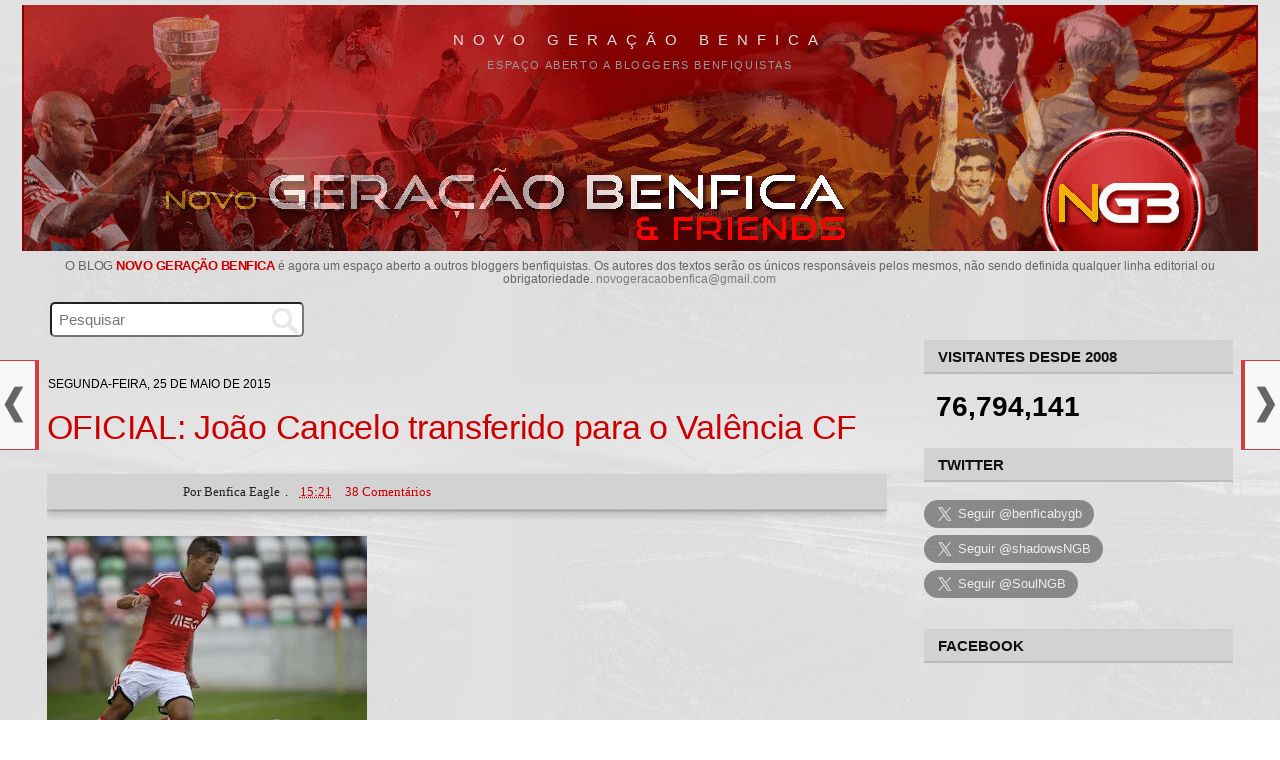

--- FILE ---
content_type: text/html; charset=UTF-8
request_url: https://geracaobenfica.blogspot.com/2015/05/oficial-joao-cancelo-transferido-para-o.html
body_size: 63078
content:
<!DOCTYPE html>
<html dir='ltr' lang='pt-PT' xmlns='http://www.w3.org/1999/xhtml' xmlns:b='http://www.google.com/2005/gml/b' xmlns:data='http://www.google.com/2005/gml/data' xmlns:expr='http://www.google.com/2005/gml/expr'>
<head>
<link href='https://www.blogger.com/static/v1/widgets/55013136-widget_css_bundle.css' rel='stylesheet' type='text/css'/>
<meta charset='utf-8'/>
<meta content='width=device-width, initial-scale=1.0, minimum-scale=1.0, maximum-scale=1.0' name='viewport'/>
<meta content='blogger' name='generator'/>
<meta content='text/html; charset=UTF-8' http-equiv='Content-Type'/>
<meta content='FE2612ED90C212DE0A725FDF2BC86522' name='msvalidate.01'/>
<link href='https://www.blogger.com/openid-server.g' rel='openid.server'/>
<link href='https://geracaobenfica.blogspot.com/' rel='openid.delegate'/>
<link href='https://geracaobenfica.blogspot.com/2015/05/oficial-joao-cancelo-transferido-para-o.html' rel='canonical'/>
<link href='https://fonts.googleapis.com/css?family=Oswald' rel='stylesheet' type='text/css'/>
<link href='//maxcdn.bootstrapcdn.com/font-awesome/4.4.0/css/font-awesome.min.css' rel='stylesheet'/>
<title>
OFICIAL: João Cancelo transferido para o Valência CF | NGB
			
</title>
<meta content='pt_PT' property='og:locale'/>
<meta content='portugal, portugues, lingua' name='keywords'/>
<link href='https://geracaobenfica.blogspot.com/2015/05/oficial-joao-cancelo-transferido-para-o.html' hreflang='x-default' rel='alternate'/>
<link href='/favicon.ico' rel='icon' type='image/x-icon'/>
<meta content='general' name='rating'/>
<meta content='PT' name='geo.region'/>
<meta content='OFICIAL: João Cancelo transferido para o Valência CF' property='og:title'/>
<meta content='Novo Geração Benfica' property='og:site_name'/>
<meta content='https://geracaobenfica.blogspot.com/2015/05/oficial-joao-cancelo-transferido-para-o.html' property='og:url'/>
<meta content='Espaço aberto a bloggers benfiquistas' property='og:description'/>
<meta content='article' property='og:type'/>
<meta content='https://blogger.googleusercontent.com/img/b/R29vZ2xl/AVvXsEguFI0175oqpkjopAGgM8HJrHJH_gWw84Q40irIzqHLmnPTlmPbd6tmoDH-PHAl1oedF5m4V7uUd8V9mzOVLZI-WkEWbd77QiXVBnbLpgbUICbWYiHVSpmpOZhNa7-KbrAdYolZVqdP9Jo/s320/ng3524258.jpg' property='og:image'/>
<meta content='1200' property='og:image:width'/>
<meta content='630' property='og:image:height'/>
<meta content='summary' name='twitter:card'/>
<meta content='1804676434, 1140039074' property='fb:admins'/>
<meta content='894662821779819' property='fb:app_id'/>
<style id='page-skin-1' type='text/css'><!--
/*
-----------------------------------------------
Blogger Template Style
Name:     Minima Stretch
Designer: Douglas Bowman / Darren Delaye
URL:      www.stopdesign.com
Date:     26 Feb 2004
----------------------------------------------- */
/* Variable definitions
====================
<Variable name="bgcolor" description="Page Background Color"
type="color" default="#fff">
<Variable name="textcolor" description="Text Color"
type="color" default="#333">
<Variable name="linkcolor" description="Link Color"
type="color" default="#58a">
<Variable name="pagetitlecolor" description="Blog Title Color"
type="color" default="#666">
<Variable name="descriptioncolor" description="Blog Description Color"
type="color" default="#999">
<Variable name="titlecolor" description="Post Title Color"
type="color" default="#c60">
<Variable name="bordercolor" description="Border Color"
type="color" default="#ccc">
<Variable name="sidebarcolor" description="Sidebar Title Color"
type="color" default="#999">
<Variable name="sidebartextcolor" description="Sidebar Text Color"
type="color" default="#666">
<Variable name="visitedlinkcolor" description="Visited Link Color"
type="color" default="#999">
<Variable name="bodyfont" description="Text Font"
type="font" default="normal normal 100% Georgia, Serif">
<Variable name="headerfont" description="Sidebar Title Font"
type="font"
default="normal normal 78% 'Trebuchet MS',Trebuchet,Arial,Verdana,Sans-serif">
<Variable name="pagetitlefont" description="Blog Title Font"
type="font"
default="normal normal 100% Georgia, Serif">
<Variable name="descriptionfont" description="Blog Description Font"
type="font"
default="normal normal 78% 'Trebuchet MS', Trebuchet, Arial, Verdana, Sans-serif">
<Variable name="postfooterfont" description="Post Footer Font"
type="font"
default="normal normal 78% 'Trebuchet MS', Trebuchet, Arial, Verdana, Sans-serif">
<Variable name="startSide" description="Start side in blog language"
type="automatic" default="left">
<Variable name="endSide" description="End side in blog language"
type="automatic" default="right">
*/
/* Use this with templates/template-twocol.html */
body {
background:#ffffff;
background-image: url(https://blogger.googleusercontent.com/img/b/R29vZ2xl/AVvXsEi_tbaCjNtSKuuHXd0NyhonHeTBjl6r8ZLRlchsM6140jqAqmlaSgOwpBBBE81eaauga3ApujcENMLuisipvA86Brfdi_CjzKnXzRHRoKvZn1ooOIDmSalafKl_r2IwpcB1c8bJIQZE9bJM/s640/bg-gb.jpg);
margin:0;
color:#000000;
font:x-small Georgia Serif;
font-size/* */:/**/small;
font-size: /**/small;
text-align: left;
}
a:link {
color:#cc0000 ;
text-decoration:none;
}
a:visited {
color:#cc0000;
text-decoration:none;
}
a:hover {
color:#cc0000;
text-decoration:underline;
}
a img {
border-width:0;
}
/* Header
-----------------------------------------------
*/
<!-- JS-KIT codeword=cut -->
#header-wrapper {
margin:0 1% 10px;
border:1px solid #cccccc;
}
#header {
margin: 0px;
border: 0px solid #cccccc;
text-align: left;
color:#dadde1;
background-color: #860000;
}
#header-inner {
background-position: center !important;
margin-left: auto;
margin-right: auto;
opacity: 1.0;
}
#header h1 {
margin: 5px auto 0;
padding: 20px 0px .25em;
line-height: 1.2em;
text-transform: uppercase;
letter-spacing: 0.6em;
font: normal normal 15px Verdana, Geneva, sans-serif;
/* font-size: 120%; */
text-align: center;
}
#header a {
color:#dadde1;
text-decoration:none;
background-color:transparent;
display: block;
line-height: 2;
}
#header a:hover {
color:#dadde1;
}
#header .description {
margin:0px auto 5px;
padding:0 0px 15px 0;
text-transform:uppercase;
letter-spacing:.1452em;
font: normal normal 11px Verdana, Geneva, sans-serif;
color: #999999;
text-align: center;
}
#header img {
margin-left: auto;
margin-right: auto;
width: 100%;
max-height: 246px;
height: auto;
max-width: 100%;
margin-top: 10px;
}
::marker {
color: #010101;
}
/* Outer-Wrapper
----------------------------------------------- */
#outer-wrapper {
margin:0px auto;
padding:0 22px;
text-align:left;
font: normal normal 17px Verdana, Geneva, sans-serif;
max-width: 1280px;
}
.mobile #main-wrapper {
margin-left: 0.6%;
min-width: 0;
width: 100%;
text-align:left;
float: left;
display: inline;       /* fix for doubling margin in IE */
word-wrap: break-word; /* fix for long text breaking sidebar float in IE */
overflow: hidden;      /* fix for long non-text content breaking IE sidebar float */
}
#main-wrapper {
margin-left: 2%;
min-width: 0;
width: 68%;
text-align:left;
float: left;
display: inline;       /* fix for doubling margin in IE */
word-wrap: break-word; /* fix for long text breaking sidebar float in IE */
overflow: hidden;      /* fix for long non-text content breaking IE sidebar float */
}
#sidebar-wrapper {
margin-right: 2%;
min-width: 0;
width: 25%;
float: right;
display: inline;       /* fix for doubling margin in IE */
word-wrap: break-word; /* fix for long text breaking sidebar float in IE */
overflow: hidden;      /* fix for long non-text content breaking IE sidebar float */
}
/* Headings
----------------------------------------------- */
h2 {
margin:1.5em 0 .75em;
font:normal normal 11px Verdana, Geneva, sans-serif;
line-height: 1.45em;
text-transform:uppercase;
letter-spacing:.0em;
color:#000000;
font:16px Verdana, Geneva, sans-serif;
font-weight:600;
color:#000;
}
/* Posts
-----------------------------------------------
*/
h2.date-header {
margin:2em 0 -10px 1px;
font-size: 11.5px !important;
color:#000;
font-weight: 400;
}
.post {
margin: 1em 0 0em;
border-bottom: none;
padding-bottom: 4px;
}
.post h3 {
margin:26px 0 26px;
/*padding:0 12px 0px;*/
font-family: 'helvetica neue', helvetica, arial, 'lucida grande', sans-serif;
font-size:200%;
font-weight:normal;
line-height:1.24em;
color:#000;
text-align: left;
letter-spacing: -0.3px;
}
/*---autor--- */
.post-author {
display: inline-block;
margin-left: 2px;
margin-right:2px;
color: #222;
}
/*
a.comment-link {
font-size: 14px;
}
*/
.post-header {
height: 30px;
line-height: 26px !important;
text-transform: capitalize;
color: #000;
width: auto;
font: normal 13px Verdana;
background: #d2d2d2;
border-radius: 0px;
text-align: left;
margin-left: 0px;
padding-top: 5px;
margin-bottom: 26px;
text-indent: 4px;
border-bottom: 1px solid #bbb;
box-shadow: 0 5px 7px rgba(0, 0, 0, 0.16), 0 1px 2px rgba(0, 0, 0, 0.23);
}
.post-header a {  margin: 0 5px;}
.post-header a:hover {color: #cc0000 !important; text-decoration:underline; /*Cor dos links ao passar o mouse*/
}
.post h3 a, .post h3 a:visited, .post h3 strong {
/*display:block;*/
text-decoration:none !important;
color:#cc0000;
/*font-weight:700;*/
}
.post h3 strong, .post h3 a:hover {
color:#cc0000 !important;
}
/*imagem post*/
span.avatar {
/* float: right;*/
}
.separator a {
border-width: 0;
margin-left: auto !important;
}
.post-body a {/*margin-left: auto !important;margin-right: auto !important;*/}
.post-body img {
position: relative;
max-width: 100%;
height: auto;
margin-left: 0 !important;
margin-right: 8px !important;
padding: 0 0 !important;
display: inline-block !important;
}
/*video post*/
.post-body iframe {
max-width: 100% !important;
margin-top: 10px;
margin-bottom: 10px;
}
.post-body {
font-size: 100% ;
color: #000000 !important;
margin: 0 0cm 0 0px;
line-height: 1.65;
margin-top: 10px;
text-align: left !important;
letter-spacing: -0.3px;
}
.post-body h1, .post-body h2, .post-body h3 {
font-size: 116% !important;
text-align: left !important;
font-family: Verdana, Geneva, sans-serif !important;
}
.post-body i, .post-body c, .post-body span, .post-body p, .post-body, p.MsoNormal, .post-body div {
text-align: left !important;
font-family: Verdana, Geneva, sans-serif !important;
}
.post-body blockquote {
/*line-height:1.3em;*/
}
.post-footer {
margin: 3px 0 1px 0;
padding: 0px;
color:#000000;
/*text-transform: uppercase;*/
/*  letter-spacing: 1px; */
font: normal normal 12px Verdana, Geneva, sans-serif;
}
.comment-link {
margin-left:0em;
}
.post img {
/*padding:3px;*/
border:0px solid #cccccc;
}
.post blockquote {
margin:1em 20px;
}
.post blockquote p {
margin:.75em 0;
}
/* Comments
----------------------------------------------- */
<div class="js-kit-comments" permalink=""></div><script src="//js-kit.com/for/geracaobenfica.haloscan.com/comments.js"></script>
#comments h4 {
margin:1em 0;
font-weight: bold;
line-height: 1.0em;
text-transform:uppercase;
letter-spacing: 0em;
color: #000000;
text-align: left;
}
#comments-block {
margin:1em 0 1.5em;
line-height:1.6em;
}
#comments-block .comment-author {
margin:.5em 0;
}
#comments-block .comment-body {
margin:.25em 0 0;
text-align: left;
}
#comments-block .comment-footer {
margin:-.25em 0 2em;
line-height: 1.2em;
text-transform:uppercase;
letter-spacing:.1em;
text-align: left;
}
#comments-block .comment-body p {
margin:0 0 .15em;
text-align: left;
}
.deleted-comment {
font-style:italic;
color:gray;
}
.feed-links {
clear: both;
line-height: 1.5em;
}
#blog-pager-newer-link {
float: left;
}
#blog-pager-older-link {
float: right;
}
#blog-pager {
text-align: center;
}
/* Sidebar Content
----------------------------------------------- */
.sidebar {
color: #000000;
line-height: 1.5em;
}
.sidebar ul {
list-style:none;
margin:0 0 0;
padding:0 0 0;
font-size: 12px;
font-weight:400;
width: 96%;
}
.sidebar li {
margin:0;
padding-top:0;
padding-right:0;
padding-bottom:.25em;
padding-left:15px;
text-indent:-15px;
line-height:1.5em;
}
.sidebar .widget, .main .widget {
border-bottom:0px dotted #cccccc;
margin:0 0 1.5em;
padding:0 0 1.5em;
}
.main .Blog {
border-bottom-width: 0;
}
/* Profile
----------------------------------------------- */
.profile-img {
float: left;
margin-top: 0;
margin-right: 5px;
margin-bottom: 5px;
margin-left: 0;
padding: 4px;
border: 1px solid #cccccc;
}
.profile-data {
margin:0;
text-transform:uppercase;
letter-spacing:.1em;
font: normal normal 12px Verdana, Geneva, sans-serif;
color: #000000;
font-weight: bold;
line-height: 1.6em;
}
.profile-datablock {
margin:.5em 0 .5em;
}
.profile-textblock {
margin: 0.5em 0;
line-height: 1.6em;
}
.profile-link {
font: normal normal 12px Verdana, Geneva, sans-serif;
text-transform: uppercase;
letter-spacing: .1em;
}
/* Footer
----------------------------------------------- */
#footer {
width:500px;
clear:both;
margin:0 auto;
padding-top:15px;
line-height: 1.6em;
text-transform:uppercase;
letter-spacing:.1em;
text-align: left;
}
.feed-links{display:none !important;}
a:hover {
text-decoration:underline;
}
.sidebar h2 {
font: 15px Verdana, Geneva, sans-serif;
font-weight: 600;
color: #111;
border-bottom: solid 2px #bbb;
border-top: dotted 1px #ccc;
background-color: #d2d2d2;
padding: 7px 0;
margin: 18px 0;
text-indent: 14px;
/* text-shadow: 0 1px black;*/
}
.widget popular-posts {
text-transform: uppercase;
font-size: 12px;
color:#000;
}
.widget-content.popular-posts .item-content {
text-indent: 0px;
}
.PopularPosts .item-snippet {
text-align: left;
margin-top: 0px;
margin-bottom: 7px;
font-weight: 400;
font-size: 11px;
color: #777;
line-height: 1.4em;
padding-top: 0px;
/* overflow: hidden; */
max-height: 56px;
height: auto;
}
#blog-pager1 a {
width: 96px;
font-size: 12px;
line-height: 26px;
text-decoration: none !important;
color: #fff !important;
margin: 12px auto 0;
padding: 0px;
background: #cc0000;
border-radius: 0px;
display: inline-block;
text-transform: none;
text-align: center;
/* font-weight: 700;*/
}
#blog-pager1 a:hover {
background-color: #444;
}
#blog-pager1 {
padding: 0px;
clear: both;
text-align: center;
margin: 6px auto 0px;
/*background-color: #ccc;*/
height: auto;
}
.post-footer-line.post-footer-line-1 .post-author {
margin: 10px 0 10px;
font-size: 11px;
text-transform: uppercase;
}
.post-footer-line {
text-transform: capitalize;
/*font-size: 13px;*/
margin-top: 0px;
/* margin-bottom: 10px;*/
}
.post-footer-line.post-footer-line-1 .post-timestamp {
/*display: block !important;*/
display:none;
margin: -4px auto 4px;
font-size: 11px;
width: auto;
line-height: 19px;
text-align: center;
}
.post-footer abbr {
border: none;
text-decoration: none;
background-color: #cc0000;
padding: 2px 10px 4px;
text-transform: none;
margin-left: -8px;
border-radius: 0px;
display: none;
width: auto;
/*float: right;*/
font-size: 12px;
}
a.entrar-post {
text-decoration: none;
color: #fff !important;
padding: 6px 0;
}
.post-footer-line.post-footer-line-2 {
padding-top: 10px;
}
.comment-header {
/*background: #dfdfdf;*/ /*Cor de fundo do nome do autor do comentário*/
border: 0px solid #aaa; /*Borda  onde fica o nome do autor do comentário*/
padding: 4px 0;
line-height: 26px;
margin: 0 0 6px !important;
}
#comments h4, #comments .comment-author a, #comments .comment-timestamp a { /*Texto "X comentários:"*/
color: #010101;
font-family: Verdana;
font-size: 16px;
margin-left: 8px;
margin-top: 14px;
/*text-align:center;*/
/*text-transform: capitalize; */
margin-bottom: 2px;
border-bottom: 0px dotted #fff;
padding-bottom: 0px;
}
.comments .comments-content .inline-thread {
padding:4px 3px 4px 0;
}
.comments .comments-content .comment-thread {
margin: 8px 0;
padding-left:0px;
}
.comments .comments-content .datetime a{
font-size: 11px !important;
color: #666 !important;
margin-left: 3px;
text-transform: uppercase;
/*float: right; */
/*line-height: 13px;*/
}
/** TEXTO DOS COMENTARIOS **/
.comments .comments-content .comment-content {
font-size: 90%;
text-align: left;
padding: 0 0 10px;
line-height: 1.44;
color: #222 !important;
}
span.thread-count {
font-size: 13px;
text-transform: uppercase;
letter-spacing: 0px;
line-height: 30px;
margin-left:20px;
}
.comments .thread-toggle .thread-arrow {
display: inline-block;
height: 9px;
margin: 0 0 0 12px;
overflow: visible;
padding-right: 4px;
width: 10px;
}
.comments .thread-toggle {
display: block;
background-color: #e6e6e6;
padding: 0px;
margin-bottom: 0;
margin-left: 10px;
}
span.thread-count a {
/*color: #333;*/
font-weight: 500;
}
.comments .comments-content .comment {
margin-bottom: 2px;
padding: 6px;
margin-right:10px;
}
.comments .comment .comment-actions a {
padding-right: 12px;
padding-top: 0px;
/* color: #e34a51; */
font-size: 13px;
}
.comments .comments-content .comment-replies {
margin-left: 46px;
margin-top: 14px;
border-left: dotted 1px;
border-color: #666;
/*background-color: #aeaeae;*/
padding-left: 0px;
}
.comments .comments-content .user {
font-style: normal;
font-size: 14px;
font-weight: 400;
color: #cc0000;
text-transform: uppercase;
/* text-shadow: 0 0 #cc0000;*/
}
.comments .comments-content .user a {
color: #cc0000;
/*  text-decoration: none;*/
text-transform: uppercase !important;
font-style: normal;
font-size: 14px;
font-weight: bold;
text-shadow: 0 0 #cc0000;
}
.comments .comments-content .icon.blog-author {
display: none;
height: 18px;
margin: 0 0 -4px 6px;
width: 18px;
}
.comments .comment-replybox-single {
margin-left: 40px;
margin-top: 6px;
}
#comments {
width: auto;
text-align: left;
margin-left: 0;
background-color: rgb(204 204 204 / 70%);
margin-right: 0;
border: 0px solid #f8f8f8;
padding: 4px 16px;
}
.comments .continue a {
display: block;
font-weight: 400;
padding: 5px 17px;
/*background-color: #444;*/
/* color: white;*/
font-size:13px;
}
.item-control a, .item-action a {
/*text-decoration: underline;*/
color: #666 !important;
}
.comments .comment .comment-actions a:hover {
text-decoration: underline !important;
}
.comments .avatar-image-container {
display: block;
width: auto;
height: auto;
max-width: 28px !important;
max-height: 28px !important;
min-height: 28px !important;
min-width: 28px !important;
background: #eee;
padding: 0px;
border-radius: 50%;
margin-top: 0px;
margin-left: 4px;
}
.comments .avatar-image-container img{
display: block;
max-width: 28px !important;
max-height: 28px !important;
min-height: 28px !important;
min-width: 28px !important;
border-radius: 50%;
}
.comments .comment-block {
margin-left: 46px;
border-bottom: dotted 1px #fff;
padding-bottom: 16px;
}
body.mobile  {
/* background-size: $(mobile.background.size); */
margin: 0cm 0cm 0cm 0px;
padding: 0px;
font-size: 15px;
text-align: left;
background: white;
float:left;
}
.mobile #outer-wrapper {
padding: 0 0px;
margin: 0 3px;
}
.mobile .date-header span {
background-color: transparent;
padding: 0em 0px;
margin: -10px -10px;
display:none;
font-size:10px;
}
.mobile .post-title {
padding: 0;
margin: 1.2cm 0px 1px 0;
font-size: 24px;
font-weight: 500;
text-transform: none;
letter-spacing: 0px;
line-height: 1.1;
text-align: left;
width: auto;
}
.mobile-index-title {
font-family: Oswald, sans-serif;
font-size: 136%;
font-weight:500;
margin-top: 0.8em;
margin-bottom: 0.1em;
width: 100%;
text-align:left;
text-transform:uppercase;
line-height: 0.65cm;
color:#111;
text-decoration: none;
}
.mobile-index-contents {
color: #111111;
font-size: 93%;
text-align: left;
}
.mobile .body-fauxcolumn-outer {
background: $(mobile.background.overlay);
width: 100%;
text-align: left;
}
.mobile .body-fauxcolumn-outer .cap-top {
background-size: 100% auto;
width: 100%;
text-align: left;
}
.video-player-container2 {
position: relative;
padding-bottom: 46.25%;
padding-top: 30px;
height: 0;
overflow: hidden;
}
.video-player-container2 video,
.video-player-container2 iframe,
.video-player-container2 embed {
position: absolute;
top: 0;
left: 0;
width: 100%;
height: 100%;
max-width: 480px;
max-height: 323px;
background: #000;
}
.video-container4 {
position: relative;
padding-bottom: 56.25%;
padding-top: 299px;
height: 0;
overflow: hidden;
}
.video-container4 iframe,
.video-container4 object,
.video-container4 embed {
position: absolute;
top: 0;
left: 0;
width: 100%;
height: 100%;
}
.video-player-container {
position: relative;
padding-bottom: 56.25%;
padding-top: 30px;
height: 0;
overflow: hidden;
}
.video-player-container video,
.video-player-container iframe,
.video-player-container embed {
position: absolute;
top: 0;
left: 0;
width: 100%;
height: 100%;
background: #000;
}
.video-container {
position: relative;
padding-bottom: 56.25%;
padding-top: 30px;
height: 0;
overflow: hidden;
}
.video-container iframe,
.video-container object,
.video-container embed {
position: absolute;
top: 0;
left: 0;
width: 100%;
height: 100%;
}
.timestamp-link {
display:inline-block ;
}
.BarraColorida3 {
position: relative;
right: 0px;
padding: 1cm 0px 0px 1px;
width: 80%;
font-family: Oswald;
font-size: 17px;
/* background: #3B83A4; */
color: #000;
text-align: left;
text-indent: 9px;
}
/* texto_descricao   */
#Text1{
font-family: sans-serif;
color: #666;
font-size: 12px;
letter-spacing: 0px;
font-weight: 400;
text-transform: none;
text-align: center;
line-height: 1.1;
margin: 8px auto 3px;
/* width: 100%; */
max-width: 98%;
}
#Text1 a {
text-transform: uppercase;
font-weight: 700 !important;
font-size: 13px;
letter-spacing: -0.5px;
}
/* PopularPosts1  */
#PopularPosts1 ul {
list-style:none;
counter-reset:li;
padding:1px 0px 0px;
left:-7px;
width:auto;
}
#PopularPosts1 li {
position:relative;
margin:0 0 0px 0;
padding: 0px 4px 0 0px;
left:0cm;
/*width:80%;*/
}
#PopularPosts1 ul li {
position: relative;
display: block;
padding: 0em 0 11px;
margin: 0em 0 10px;
background: transparent;
box-shadow: 0px 1px 0px 0px #aaa;
text-decoration: none;
border-radius: 0em;
text-indent: 0;
}
#PopularPosts1 ul li:before {
content: counter(li);
counter-increment: li;
font-size: 20px;
font-family: 'helvetica neue', helvetica, arial, 'lucida grande', sans-serif;
top: 68%;
margin: -1.6em;
height: 1.6em;
width: 1.6em;
line-height: 1.6em;
text-shadow: 0px 1px 0px #;
color: #ffffff;
background: #d43d3e;
text-align: center;
font-weight: 100;
border-radius: 2em;
position: absolute;
left: 33px;
border: .14em solid #fff;
-webkit-box-shadow: 0 8px 5px -7px #888;
-moz-box-shadow: 0 8px 5px -7px #888;
box-shadow: 0 8px 5px -7px #888;
display:none;
}
#PopularPosts1 ul li:hover{
/*background: #E5E5E5;*/
}
#PopularPosts1 ul li a {
display: block;
color: #010101;
font-weight: 700;
font-size: 13px;
line-height: 1.3;
}
#PopularPosts1 ul li a:hover{
color: #000;
text-shadow: none 0 1px 0px #016495;
text-decoration: underline;
}
/* PopularPosts1 e 2 fim  */
.PopularPosts .item-thumbnail {
margin: 0 7px 0px 0 !important;
width: 72px;
height: 72px;
float: left;
overflow: hidden;
}
#PopularPosts1{
/*display:none;*/
}
/* Posts do momento PopularPosts2
----------------------------------------------- */
#gallery{position:relative;margin:0 auto 0 0px;height:80px;width:800px;}
#gallery .belt{margin-top: 0;position:absolute;top:0;left:-40px;list-style-type:none}
#gallery .panel{float:left;padding:0;margin:0px 4px 0px 0;width:84px;height:83px;background:url(https://blogger.googleusercontent.com/img/b/R29vZ2xl/AVvXsEiJHgrW5O3jzTbwBdx2chgUGNBj1jQyA9frx0nixwH2NSxEkrkHfoODkNBsPZdUDS9ojrw0XYJP9H9nmz1w1QBORlB7QaVttNhqbf1RP70CKiygzLtYPPbPCHpFfwyrzWN5TjqJKNkCsUqN/s1600/bg-slider.png) bottom center no-repeat;overflow:hidden}
#gallery .panel img{/*border:1px solid #666;*/margin:0px 6px 6px;width:72px;height:72px;background:#FFF;padding:0px}
#PopularPosts2 {/*border-bottom: 1px dotted #bdbdbd; padding-bottom:15px;*/}
#Poll1 {
height: 108px;
}
#TextList1 ul li a {
line-height: 1.7;
}
#TextList1 { display:none;
list-style: none;
margin: 5px 0 10px 0;
padding: 5px;
font-size: 13px;
/* font-weight: bold; */
line-height: 1.4;
}
/* recentes  */
#HTML4 {
/*display:none;*/
padding: 0 0;
margin: 0 0;
}
/* desliga_blogues */
#BlogList2 {
/*display:none;*/
}
.cse-hosted {
background: transparent;
}
h1 {
font-size: 120%;
margin-bottom: 0;
text-transform:uppercase;
}
#cookieChoiceInfo {
font-size:11px; /* Tamaño de la fuente */
}
.post-labels {
text-transform: uppercase;
line-height: 20px;
font-size:11px;
}
#Image3 {
text-align: center;
}
.widget .widget-item-control a img {
display:;
}
#HTML3, #HTML10 {padding:0 0}
/* ranking  */
div#HTML6 {
width: 310px;
display:none;
}
#HTML8 {
/*padding: 30px 0px 0px;*/
text-align: center;
}
#Translate1 { display:none;
margin: 0px 0 0 4px;
padding: 0;
width: 96%;
/* text-align: right; */
}
.goog-te-gadget-simple .goog-te-menu-value span {
text-decoration: none;
font-size: 11px;
}
/* Partilhe_redes_sociais
----------------------------------------------- */
.social-art {
float: none;
padding: 0px;
padding-top: 6px;
font-size: 24px;
font-weight: 400;
text-align: center;
}
.social-art a {
color: #fff;
padding: 0;
padding-top: 5px;
margin-left: 0px;
border-radius: 50%;
display: inline-block;
margin-right: 12px;
width: 45px;
height: 40px;
text-align: center;
}
.social-art a:hover{color:#fff}
.social-art .fac-art{background:#3b5998}
.social-art .fac-art:hover{background:rgba(49,77,145,0.7)}
.social-art .twi-art{background:#00acee}
.social-art .twi-art:hover{background:rgba(7,190,237,0.7)}
.social-art .goo-art{background:#db4a39}
.social-art .goo-art:hover{background:rgba(221,75,56,0.7)}
.share-art {
overflow: hidden;
display: table;
margin: 20px auto 4px 0;
}
.share-art a {
font-size: 14px;
font-weight: 500;
border-radius: 0;
/*float: right;*/
display: inline-block;
color: #fff;
padding: 0px 0px;
margin-left: 0;
text-align: center;
font-family: sans-serif;
margin-right: 6px;
line-height: 32px;
margin-top: 10px;
}
.fa {
color: #fff;
/*margin-right: 3px;*/
}
.mobile .share-art a {
height: 26px;
width: 22%;
padding: 3px 6px 7px;
display: inline-block;
margin: 0px 14px 9px 0;
line-height: 1.4;
border-radius: 3px;
box-shadow: none;
float: none;
font-size: 130%;
}
.mobile .share-art {
text-align: center;
font-size:96%;
float: none;
padding: 0;
padding-top: 0px;
margin-top: 0px;
margin-bottom: 1px;
margin-left: auto;
width: 90%;
}
.share-art .fac-art, .share-art .goo-art, .share-art .twi-art, .share-art .pin-art {
font-size: 32px;
height: 48px;
width: 50px;
line-height: 48px;
border: none !important;
margin-right: 9px;
}
/*partilhar este post*/
.a2a_default_style a {float: left;line-height: 16px;padding: 0 3px !important;}
h2.share-title { /*display:none;*/
text-indent: 0px;
letter-spacing: 0px;
font-size: 17px;
font-weight: 700;
margin: 40px 0 0px;
/* text-align: center;*/
color: #3b5998;
padding-left: 0;
}
.a2a_svg {
padding: 1px;
}
.share-art a:hover{text-decoration: none;color:#fff}
.share-art .fac-art{background:#4267b2;border: 1px solid #4267b2}
.share-art .fac-art:hover{background:#365899;border:1px solid #365899}
.share-art .twi-art{background:#00acee;border:1px solid #00acee}
.share-art .twi-art:hover{background:#079ed8;border:1px solid #079ed8}
.share-art .goo-art{background:#de3425;border:1px solid #de3425}
.share-art .goo-art:hover{background:#ce2f21;border:1px solid #ce2f21}
.share-art .pin-art{background:#CA2127}
.share-art .pin-art:hover{background:rgba(202,33,39,0.7)}
.share-art .lin-art{background:#0077B5;border:1px solid #0077B5}
.share-art .lin-art:hover{background:#056698;border:1px solid #056698}
.share-art .lin-art {/*display: none;*/}
.share-art .fac-art {/*display: none;*/}
a.pin-art {/*display: none;*/}
#fnp-nav {font-size:13px;color:#eee;font-family:Helvetica, Arial, Verdana, Sans-serif;text-align:left;}
.fnp-previous {position:fixed;top:50%;left:4px;height:37px;width:20px;z-index:9999;}
.fnp-next {position:fixed;top:50%;right:4px;height:37px;width:20px;z-index:9999;}
.fnp-previous a, .fnp-next a {opacity:1;}
.fnp-previous a:hover, .fnp-next a:hover  {opacity:1;text-decoration:none !important;/*color:#9e0d0d;*/}
.fnp-box-left {position:relative;width:20px;height:37px;background:url(https://blogger.googleusercontent.com/img/b/R29vZ2xl/AVvXsEh5mfjuo6KcnprsoSqBBR17_e001BzwPaf495Muslm_Lr0DlpBT4o8I4A2VKhzIuPGggwIsjXOP4O_eQdLkdCa2debo1ZyIBBHtaVjT4uYbuYAtsZ5dDQqDDcm-8RgrgiWcBJyR7jCZyePT/s1600/arrow-left.png) no-repeat;}
.fnp-content-left, .fnp-content-right {
font-size: 14px;
line-height: 1.23;
text-transform: none;
font-weight: 400;
letter-spacing: 0;
}
.fnp-content-left {text-align: left;overflow:hidden;width:216px;height:88px;padding:0px 10px 0 40px;border-left:0px solid #d43d3e;border-right:4px solid #d43d3e;border-bottom:1px solid #d43d3e;border-top:1px solid #d43d3e;color:#111;background:#f8f8f8;display:block;position:absolute;top:-26px;left:-235px;z-index:-1;}
.fnp-box-right {position:relative;width:20px;height:37px;background:url(https://blogger.googleusercontent.com/img/b/R29vZ2xl/AVvXsEicQfDtZgSqvPqbWeZLLCDTILNwvWpi7ZP9-0cISD2GIX7Wn9iH2BN8xB5At8FsOO3VR9FWZfOkRhIfr6lYkBa1MbXHygJX7QgOe7MPvVFwCkOzniYmdj9zZfEbhe9xKtzCHJ4YKM2SRtvC/s1600/arrow-right.png) no-repeat;}
.fnp-content-right {text-align: left;overflow:hidden;width:216px;height:88px;padding:0px 40px 0 10px;border-left:4px solid #d43d3e;border-right:0px solid #d43d3e;border-bottom:1px solid #d43d3e;border-top:1px solid #d43d3e;color:#111;background:#f8f8f8;display:block;position:absolute;top:-26px;right:-235px;z-index:-1;}
.fnp-nav-title {opacity:0;font-weight:bold;font-size:13px;color:#222;margin: 5px 0 5px;}
.fnp-nav-link {opacity:0;}
.fb-content-left .fb-content-border,.fb-content-right .fb-content-border {display:none;}
@media screen and (max-width: 1250px) {
.fnp-previous {display:none;}
.fnp-next {display:none;}
}
b {
/* font-weight: 600; */
/*color: #222;*/
}
#back-to-top{
z-index: 9999;
background-color: #6c757d;
color: #fff;
padding: 8px;
border-radius: 50%;
font-size: 30px;
line-height: 39px;
text-align: center;
width: 40px;
height: 40px;
}
#FeaturedPost1 h3 {
/*text-align: center;*/
margin-left: 8px;
font-size: 17px;
line-height: 1.35em;
margin-bottom: 8px;
letter-spacing: -0.5px;
}
.post-summary p {
margin-top: 6px;
font-size: 13px;
line-height: 1.3em;
}
#BlogList2 {
margin-bottom: 8px;
}
#BlogList1, #BlogList2, #BlogList3 .widget-content {
padding-left: 2px;
}
.blog-list-container .blog-title {
font-size: 100%;
font-weight: bold;
line-height: 1.2;
margin: 0px 0 4px 0;
}
.blog-list-container .show-option a {
color: #CCC;
font-weight: 400;
margin-right: 12px;
font-size: 11px;
line-height: 1.2;
}
.blog-list-container .item-content a {
color: #ab0206;
}
.blog-list-container .blog-content { margin:0 0 0px 5px;/*width: 92%;*/}
.blog-list-container .item-content {
font-size: 96%;
line-height: 1.34em;
max-height: 46px;
overflow: hidden;
margin-bottom: 10px;
}
.blog-title a {
color: #cc0000 !important;
font-size: 106%;
}
#BlogList1 {
margin-bottom: 0;
padding-bottom: 0px;
}
#BlogList3 {
margin-top: -46px;
padding-bottom: 10px;
}
#BlogList3_blogs {
/* display: none; */
}
#BlogList3_container .item-time {
color: #ddd;
}
#BlogList1_container .item-time {
color: #999;
}
.blog-list-container .item-time {
font-size: 11px;
line-height:1;
font-style: italic;
clear: left;
color: #999;
}
.BlogArchive #ArchiveList ul {
margin: 0;
padding: 0;
list-style: none;
list-style-image: none;
border-width: 0;
font-size: 12px;
width: 100%;
}
.BlogArchive #ArchiveList ul.posts li {
padding-left: 1em;
list-style: outside;
color: #333;
width: auto;
}
span.post-count {
color: #333;
}
.BlogArchive #ArchiveList ul ul li {
line-height:1.43;
}
#BlogArchive2 {display:none;}
#Followers1-wrapper {
margin-left: 15px;
max-height: 180px;
}
#ArchiveList a.post-count-link, #ArchiveList a.post-count-link:link, #ArchiveList a.post-count-link:visited {
/* text-decoration: none; */
text-transform: uppercase;
}
.post-body blockquote {
overflow: hidden;
font-style: normal;
border: none;
padding: 6px 1px 6px 20px;
margin: 6px 0 6px 0;
border-left: 4px solid #f2132d;
color: #444;
text-align: left;
font-weight: normal;
}
.fb-comments {
/*display: none !important;*/
}
/*
.fb_iframe_widget_fluid_desktop iframe, .fb-comments {
min-width: 100% !important;
width: 100% !important;
}
*/
/*
iframe.fb_iframe_widget_lift, .fb-comments {
min-width: 100% !important;
width: 100% !important;
}
*/
div#FollowByEmail1 {
text-align: center;
}
.jump-link {
float: right !important;
margin-right: 31px;
font-size: 17px;
margin-top: -8px;
}
#Stats1_content, .Stats .counter-wrapper {
display: inline-block;
font-size: 28px;
font-weight: 700;
/* font-family: Google Sans Text;*/
height: 30px;
line-height: 30px;
vertical-align: top;
direction: ltr;
margin-left:6px;
}
#Stats1 {
padding: 0;
}
/* diversa */
.blog-icon img {
border-radius: 0px !important;
max-width: 16px;
height: auto;
/* border: 1px solid #222; */
/* background-color: #ffffff;*/
}
.blog-list-container .blog-icon {
float: left;
margin-top: 2px;
vertical-align: top;
text-indent: 0;
width: 16px;
/* display: none !important; */
}
.blog-list-container a:hover {
text-decoration: none;
color:#999 !important;
}
/*search*/
#HTML7 {
text-align: center;
margin: 0 auto 30px 3px;
/*padding:0px 0 14px;*/
max-width: 282px;
}
.status-msg-wrap {
font-size: 15px;
width: 96%;
margin: 10px auto;
position: relative;
line-height: 20px;
}
#top-continue {
font-size: 18px;
}
#aviso_comments {display:none !important;}
#aviso_comments {
padding:0 0px;
font-size: 12px;
letter-spacing: -0.4px;
line-height: 1.48;
color: #222;
text-align: center;
width: auto;
display: block;
}
.comment-form {
padding: 0 2px !important;
max-width: 100% !important;
font-size: 12px;
line-height: 1.24;
letter-spacing: 0px;
color:#444;
}
iframe#comment-editor {
width: 100%;
margin-top: 14px;
/* max-width: 99.1%; */
height: 220px;
}
span.fb-share-button1 {
height: 24px;
margin-right: 4px;
float: left;
width: auto;
margin-top: 4px;
max-width: 122px;
}
span.fb-share-button1 {/*display:none !important;*/}
.fb_iframe_widget span {
display: inline-block;
position: relative;
text-align: justify;
min-width: 100px !important;
min-height: 26px !important;
}
/*.fb_iframe_widget_fluid span, .fb_iframe_widget iframe {width:100% !important; height: 100% !important;}*/
span.a2a_svg.a2a_s__default.a2a_s_facebook {
background-color: #3b5998 !important;
}
#blog-pager {
margin: 1em auto 2em;
text-align: center;
overflow: hidden;
height: auto;
width: auto;
max-width: 100%;
font-weight: 500;
text-shadow: 0 0 #ffffff;
letter-spacing: -0.5px;
text-transform: uppercase;
font-size: 16px;
line-height: 1.68;
border: solid 0px;
padding: 4px 2px;
border-radius:2px;
background-color: #cc0000;
box-sizing: border-box;
}
#blog-pager a {
display: inline-block;
color: #fff;
}
#blog-pager a:hover {
color: #000;
text-decoration: underline;
}
/* twitter */
#HTML14 .widget-content {
/* opacity: .63;*/
}
/* EDdG - fazer socio -  m=0 m=1 */
#HTML2, #HTML9, #HTML12 {display: none !important;}
/* pub- */
#Image1, /*#HTML2,*/ .NGB-rodape, .NGB_PAGINAS {display:none !important;}
#navbar{display:none !important;}
.FollowByEmail td{width:100%;float:left}
.FollowByEmail .follow-by-email-inner .follow-by-email-submit{outline: none;margin-left:0;width:100%;border-radius:2px;height:32px;font-size:13px;font-family:inherit;color:#fff;transition: all .3s ease;background-color:#f2132d;text-transform:uppercase;letter-spacing:0.5px}
.FollowByEmail .follow-by-email-inner .follow-by-email-submit:hover{background-color:#333;color:#FFF}
.FollowByEmail .follow-by-email-inner .follow-by-email-address{text-align:center;outline: none;border-radius: 2px;padding-left:10px;height:35px;border:1px solid #ddd;margin-bottom:5px;font:normal normal 12px Montserrat, sans-serif;font-size:15px;box-sizing:border-box}
.FollowByEmail .follow-by-email-inner .follow-by-email-address:focus{border:1px solid #ccc}
.FollowByEmail .widget-content:before{content:"Digite o seu e-mail para se inscrever e receber notificações de novas postagens por e-mail.";padding: 2px 2px 1px;text-align: center;font-size:15px;color:#777;line-height:1.4em;margin-bottom:1px;display:block}
.sect-left .FollowByEmail .widget-content:before{color:#ddd;margin-top:5px}
.sect-left .FollowByEmail .follow-by-email-inner .follow-by-email-submit{background-color:rgba(255,255,255,0.1;}
.sect-left .FollowByEmail .follow-by-email-inner .follow-by-email-submit:hover{background-color:#f2132d;}
iframe#BLOGGER-video-91657591e9772c4e-6513 {
max-height: 300px !important;}

--></style>
<script src='https://ajax.googleapis.com/ajax/libs/jquery/1.7.1/jquery.min.js' type='text/javascript'></script>
<script type='text/javascript'>
        var alts = jQuery.noConflict();
        alts(document).ready(function(){
          var newerLink = alts("a.blog-pager-newer-link2").attr("href");
          alts("a.blog-pager-newer-link2").load(newerLink+" .post-title:first", function() {
            var newerLinkTitle = alts("a.blog-pager-newer-link2").text();
            alts("a.blog-pager-newer-link2").text(newerLinkTitle);
          });
          var olderLink = alts("a.blog-pager-older-link2").attr("href");
          alts("a.blog-pager-older-link2").load(olderLink+" .post-title:first", function() {
            var olderLinkTitle = alts("a.blog-pager-older-link2").text();
            alts("a.blog-pager-older-link2").text(olderLinkTitle);//rgt
          });
        });
        var fnp = jQuery.noConflict();
        fnp(document).ready(function(){
          fnp(".fnp-previous").mouseenter(function(){
            fnp(".fnp-content-left").stop().animate({
              left:-10
            },700);
            fnp(".fnp-content-left .fnp-nav-title,.fnp-content-left .fnp-nav-link").stop().delay(500).animate({
              opacity:1
            },500);
          });
          fnp(".fnp-previous").mouseleave(function(){
            fnp(".fnp-content-left").stop().animate({
              left:-400
            },700);
            fnp(".fnp-content-left .fnp-nav-title,.fnp-content-left .fnp-nav-link").stop().animate({
              opacity:1},500)
          });fnp(".fnp-next").mouseenter(function(){
            fnp(".fnp-content-right").stop().animate({
              right:-10
            },700);
            fnp(".fnp-content-right .fnp-nav-title,.fnp-content-right .fnp-nav-link").stop().delay(500).animate({
              opacity:1
            },500);
          });fnp(".fnp-next").mouseleave(function(){
            fnp(".fnp-content-right").stop().animate({
              right:-400
            },700);
            fnp(".fnp-content-right .fnp-nav-title,.fnp-content-right .fnp-nav-link").stop().animate({
              opacity:1
            },500);
          });
        });
      </script>
<style>

      </style>
<style>
.post-footer-line.post-footer-line-1 .post-timestamp {display: none !important;padding-top: 0px;}
  span.fb-share-button1 {/*display:none !important;*/}
  .post h3 a, .post h3 a:visited, .post h3 strong {
  /* color: #000; */
 font-weight: 400;
}
  
    </style>
<style type='text/css'>
@media only screen and (max-width: 1200px) {
  .widget{max-width:100%}
#main-wrapper {
  margin-left: 0%;
  min-width: 0;
  width: 100% !important;
  /*max-width: 100% !important;*/
  text-align: left !important;
  float: left;
  display: inline;
  word-wrap: break-word;
  overflow: hidden;
}
  #sidebar-wrapper {
  margin-right: 2%;
  min-width: 0;
 /* max-width: 100% !important;*/
  width: 100% !important;
  float: left !important;
  display: inline;
  word-wrap: break-word;
  overflow: hidden;}
#footer-wrapper, /*#FeaturedPost1,*/ #Stats1, /*#HTML1,*/#HTML9, #Image1, #Label1, #TextList1 {display:none !important;}
  #HTML2 {padding:0 0; margin:0 0;/*text-align: center;*/}
   #HTML2 img {width: 100px;}
  #HTML8 b {font-size: 18px !important;  letter-spacing: -1px;}
  #fnp-nav {display: none;}
  #Text1 {font-size:62%;}
}
  
    /*----Portrait 979----*/
@media only screen and (max-width: 979px) {
    #outer-wrapper {padding: 0 14px;}
/*#BlogArchive1,*/  span.post-timestamp /*, .post-author.vcard */ {display:none !important;}
   #BlogArchive2, #BlogArchive2_ArchiveList  {
  display: table !important;
  /* text-align: center; */
  margin: 0 auto;
  padding: 0 0 16px;
  width: 100%;  
  }
  select#BlogArchive2_ArchiveMenu {height: 28px;}
  #BlogList1{/*display:none*/}
  
  .post h3 {font-size: 170%; line-height: 30px;}
  
 
  
  
  body.loading {
  /*top: 30px !important;*/
    }
  
}
  
  /*----Portrait 800----*/
@media only screen and (max-width: 800px) {
  
  /* #HTML5,*/  #HTML14, #Translate1 /*, #Text1 , .comment-form p */ {display:none !important;}
   .blog-list-container .blog-title {line-height: 1.2;font-size:13px;}
   .blog-list-container .item-content {line-height: 1.3em;max-height: 50px;font-size:13px;}
   span.avatar { /*display: none;*/}
  
.post-body {padding:0 0px;font-size: 100% !important;line-height: 1.56 !important;}
   .comments .comments-content .comment-content {line-height: 1.4;font-size:14px;} 
  #BlogList3_container a {/* font-size: 14px;*/}
  
  
}
  
  
  @media only screen and (max-width: 767px) {
  /*span.fb-share-button1*/ #HTML7, #HTML1 { display: none !important;}
 #blog-pager {margin: 2em auto 3em;  font-size: 17px;}
  .NGB-rodape, .NGB_PAGINAS {/*margin:12px auto; max-width:320px;*/height: auto !important;display:block !important;}
   div#header-inner {min-height: 86px !important;}
  
  }
  
  @media only screen and (max-width: 640px) {
 a.comment-link {font: normal 11px Verdana;}
  .post-header a {margin: 0 0px;}
  .post-header .post-author {margin-left: -14px !important;margin-right:2px;font-size:11px !important;}
  
  body.loading {padding:10px 0 0 !important;}
 #Text1 span2 { display: none;}
  #Text1 {max-width: 100% !important;}
  
/*#PopularPosts1,*/ /*.post-header .post-author,*/ /*#HTML5,*/ /*#back-to-top,*/ #HTML2, #HTML8  {display: none !important;}
  .post-footer abbr {/*display:inline-block !important;*/}
  .comments .thread-toggle { margin-left: 4px;}
   .comments .comment-block {margin-left: 5px;padding-bottom: 10px;}
  .comments .comments-content .comment {margin-right:0;padding:0;}
  .comments .comments-content .user {font-size:13px}
  .comments .continue a {font-size:13px}
  .comments .comment .comment-actions a {font-size:13px}
  span.thread-count {line-height: 32px;margin-left:6px;}
  .comments .comments-content .comment-replies { margin-left: 34px;padding-left:0px;/*margin-top: 16px;*/border-left: dotted 0px;}
  .comments .comment-replybox-single {margin-left: 4px;margin-bottom: 10px;
}
  #comments { padding: 4px 4px;}
  .comments .avatar-image-container {
  margin-top: -2px;
  margin-right: 6px;}
  
  /*----desliga----*/
/* a.comment-link, #comments */ {display: none !important;}
  #Blog1 {margin-bottom: 7px; padding-bottom: 0px !important;}
}
   @media only screen and (max-width: 340px) {
   a.a2a_dd {display: none !important;}
  
}
  
</style>
<style>#search {float:left; height: 34px; margin:0px 0 8px 0; }
#search input.field {font-family: "Lucida Grande","Lucida Sans Unicode",Arial,Verdana,sans-serif; background-position:top right; background-repeat:no-repeat; width: 240px; padding:7px; outline: none; font-size: 15px; /*border: true;*/ z-index: 1; height:17px; float:left; padding-right:3px;border-radius: 5px;}
#search input.field:focus {background-position:top right; background-repeat:no-repeat;}
#search input.submit {width:40px; height:34px; font-weight:bold; float:left; border:none; font-family: Arial, Helvetica, sans-serif; font-size: 15px; cursor:pointer; margin:0 0 0 2px;}
#search input.field {background-image:url(https://blogger.googleusercontent.com/img/b/R29vZ2xl/AVvXsEjC8sY-CH8jI27veZVTq3WEk7pBivCqwHTI4rJFO3ydr1E33f-NPXw7W-aKictAr6W2V0XJ8N4gGqWaUrUxprHHcPY3wvTB-uWt0hgdo6Y_sXXaLoc1BLpK4Le_6EzTkmAjNiymPbAHMds/s1600/search.png); background-color:#fff; color: #777;}
#search input.field:focus {background-image:url(https://blogger.googleusercontent.com/img/b/R29vZ2xl/AVvXsEjC8sY-CH8jI27veZVTq3WEk7pBivCqwHTI4rJFO3ydr1E33f-NPXw7W-aKictAr6W2V0XJ8N4gGqWaUrUxprHHcPY3wvTB-uWt0hgdo6Y_sXXaLoc1BLpK4Le_6EzTkmAjNiymPbAHMds/s1600/search.png); background-color:#fff;}
#search input.submit {background-color:#F36B02; color:#fff;}</style>
<style type='text/css'>.widget .editlink { color: #fff !important; display: none }</style>
<style type='text/css'>
      a.image {
  float: none !important;
}
      .quickedit,#ContactForm1{display:;}
  button {display: none;}
    </style>
<!-- Google tag (gtag.js) -->
<script async='async' src='https://www.googletagmanager.com/gtag/js?id=G-T2R9PZNDMV'></script>
<script>
  window.dataLayer = window.dataLayer || [];
  function gtag(){dataLayer.push(arguments);}
  gtag('js', new Date());

  gtag('config', 'G-T2R9PZNDMV');
</script>
<script async='async' crossorigin='anonymous' src='https://pagead2.googlesyndication.com/pagead/js/adsbygoogle.js?client=ca-pub-8952709136814302'></script>
<link href='https://draft.blogger.com/dyn-css/authorization.css?targetBlogID=2784209813496218744&amp;zx=f245f7f9-0446-4cf6-9f71-cd37d27d6021' media='none' onload='if(media!=&#39;all&#39;)media=&#39;all&#39;' rel='stylesheet'/><noscript><link href='https://draft.blogger.com/dyn-css/authorization.css?targetBlogID=2784209813496218744&amp;zx=f245f7f9-0446-4cf6-9f71-cd37d27d6021' rel='stylesheet'/></noscript>
<meta name='google-adsense-platform-account' content='ca-host-pub-1556223355139109'/>
<meta name='google-adsense-platform-domain' content='blogspot.com'/>

</head>
<body class='loading'>
<div id='fb-root'></div>
<script async='async' crossorigin='anonymous' defer='defer' src='https://connect.facebook.net/pt_PT/sdk.js#xfbml=1&version=v22.0&appId=894662821779819'></script>
<div itemscope='itemscope' itemtype='//schema.org/Blog' style='display: none;'>
<meta content='OFICIAL: João Cancelo transferido para o Valência CF' itemprop='name'/>
<meta content='https://geracaobenfica.blogspot.com/2015/05/oficial-joao-cancelo-transferido-para-o.html' itemprop='url'/>
<meta content='' itemprop='description'/>
<meta content='https://blogger.googleusercontent.com/img/b/R29vZ2xl/AVvXsEguFI0175oqpkjopAGgM8HJrHJH_gWw84Q40irIzqHLmnPTlmPbd6tmoDH-PHAl1oedF5m4V7uUd8V9mzOVLZI-WkEWbd77QiXVBnbLpgbUICbWYiHVSpmpOZhNa7-KbrAdYolZVqdP9Jo/s320/ng3524258.jpg' itemprop='image'/>
</div>
<div class='navbar no-items section' id='navbar'>
</div>
<div id='outer-wrapper'><div id='wrap2'>
<!-- skip links for text browsers -->
<span id='skiplinks' style='display:none;'>
<a href='#main'>skip to main </a> |
      <a href='#sidebar'>skip to sidebar</a>
</span>
<div id='header-wrapper'>
<div class='header section' id='header'><div class='widget Header' data-version='1' id='Header1'>
<div id='header-inner' style='background-image: url("https://blogger.googleusercontent.com/img/b/R29vZ2xl/AVvXsEgWdoEZUQ0PKzNlc7O5iwtP5TO5jC6KsPCPbhtUJi42TXjYHZlzIdFaDAnOoLCF7o-XAUzVg6mWl4H4gkuA28RLZp5doF6MgC-1YdU7j0_oTRCkMGg8M61x02ooHetZmbYFOBj1CONORD2vQAvcdRQEC3GOtUyOI2KjkvZ-Durv3VcGaJieIfQ6CzUA/s1232/GB-blog.jpg"); background-position: left; min-height: 246px; _height: 246px; background-repeat: no-repeat; '>
<div class='titlewrapper' style='background: transparent'>
<h1 class='title' style='background: transparent; border-width: 1px'>
<a href='https://geracaobenfica.blogspot.com/'>
Novo Geração Benfica
</a>
</h1>
</div>
<div class='descriptionwrapper'>
<p class='description'><span>Espaço aberto a bloggers benfiquistas</span></p>
</div>
</div>
</div></div>
</div>
<div id='content-wrapper'>
<div id='crosscol-wrapper' style='text-align:left'>
<div class='crosscol section' id='crosscol'><div class='widget Text' data-version='1' id='Text1'>
<div class='widget-content'>
<span style="font-weight: 400;font-size: 13px;letter-spacing: -0.4px;">O BLOG </span><a href="/">Novo Geração Benfica </a> é agora um espaço aberto a outros bloggers benfiquistas. <span>Os autores dos textos serão os únicos responsáveis pelos mesmos, não sendo definida qualquer linha editorial ou obrigatoriedade.</span><span2 style="color:#7b7b7b;font-weight: 400;"> novogeracaobenfica@gmail.com</span2><br /><br />
</div>
</div></div>
</div>
<div id='main-wrapper'>
<div class='main section' id='main'><div class='widget HTML' data-version='1' id='HTML7'>
<div class='widget-content'>
<div id='search'>
<form action='/search/max-results=5' id='searchform' method='get'>
    <input class='field' id='s' name='q' onblur='if (this.value == &apos;&apos;) {this.value = &apos;Pesquisar&apos;;}' onfocus='if (this.value == &apos;Pesquisar&apos;) {this.value = &apos;&apos;;}' type='text' value='Pesquisar' autocomplete='on'/>
<input class='submit' name='' type='hidden' value=''/>
</form>
  </div>
<br />
</div>
</div><div class='widget Translate' data-version='1' id='Translate1'>
<div id='google_translate_element'></div>
<script>
    function googleTranslateElementInit() {
      new google.translate.TranslateElement({
        pageLanguage: 'pt',
        autoDisplay: 'true',
        layout: google.translate.TranslateElement.InlineLayout.SIMPLE
      }, 'google_translate_element');
    }
  </script>
<script src='//translate.google.com/translate_a/element.js?cb=googleTranslateElementInit'></script>
</div><div class='widget Blog' data-version='1' id='Blog1'>
<div class='blog-pager22' id='blog-pager22'>
</div>
<div class='blog-posts hfeed'>
<!--Can't find substitution for tag [defaultAdStart]-->

          <div class="date-outer">
        
<h2 class='date-header'><span>segunda-feira, 25 de maio de 2015</span></h2>

          <div class="date-posts">
        
<div class='post-outer'>
<div class='post hentry uncustomized-post-template' itemprop='blogPost' itemscope='itemscope' itemtype='//schema.org/BlogPosting'>
<meta content='https://blogger.googleusercontent.com/img/b/R29vZ2xl/AVvXsEguFI0175oqpkjopAGgM8HJrHJH_gWw84Q40irIzqHLmnPTlmPbd6tmoDH-PHAl1oedF5m4V7uUd8V9mzOVLZI-WkEWbd77QiXVBnbLpgbUICbWYiHVSpmpOZhNa7-KbrAdYolZVqdP9Jo/s320/ng3524258.jpg' itemprop='image'/>
<a name='631195657349481992'></a>
<h3 class='post-title entry-title' itemprop='headline'>
<a href='https://geracaobenfica.blogspot.com/2015/05/oficial-joao-cancelo-transferido-para-o.html'>OFICIAL: João Cancelo transferido para o Valência CF</a>
</h3>
<span class='avatar' style='display: none;'>
<img alt='Avatar' height='30' src='https://3.bp.blogspot.com/-6-L4q5NxvK8/V_eAHdYsgNI/AAAAAAAAAuQ/o8NgUHAirqQmtRvrYaMr37PC7e699KgDACK4B/s35/11091296_1390580264595690_4036629859310801208_n.jpg' style='border-radius: 50%;float:left;margin:0px 6px 0 0' title='Benfica Eagle' width='30'/>
<div style='display:none;'>
</div>
</span>
<div class='post-header'>
<span class='fb-share-button1' style='/*display: none;*/'>
<iframe allowTransparency='true' frameborder='0' scrolling='no' src='https://www.facebook.com/plugins/share_button.php?href=https://geracaobenfica.blogspot.com/2015/05/oficial-joao-cancelo-transferido-para-o.html&layout=button_count&width=130&size=small&locale=pt_PT&appId=&height=22' style='border:none; overflow:hidden;width:120px; height:22px;'></iframe>
<div class='clear'></div>
</span>
<span class='post-author vcard'>
por
<span class='fn'>Benfica Eagle</span>
</span>
<span class='post-timestamp'>
.
<a class='timestamp-link' href='https://geracaobenfica.blogspot.com/2015/05/oficial-joao-cancelo-transferido-para-o.html' rel='bookmark' style='width: auto;' title='permanent link'><abbr class='published' title='2015-05-25T15:21:00+01:00'><span class='updated'>15:21</span></abbr></a>
</span>
<span class='post-comment-link'>
<a class='comment-link' href='https://geracaobenfica.blogspot.com/2015/05/oficial-joao-cancelo-transferido-para-o.html#comment-form' onclick=''>
38 comentários
</a>
<span class='post-icons'>
</span>
<span style='margin: -7px 0px 0 6px;float: left;width: 140px;'>
</span>
<div class='clear'></div>
</span>
<div class='post-header-line-1'></div>
</div>
<div class='post-body entry-content'>
<div style='text-align: left !important;'></div>
<div class="separator" style="clear: both; text-align: center;">
<a href="https://blogger.googleusercontent.com/img/b/R29vZ2xl/AVvXsEguFI0175oqpkjopAGgM8HJrHJH_gWw84Q40irIzqHLmnPTlmPbd6tmoDH-PHAl1oedF5m4V7uUd8V9mzOVLZI-WkEWbd77QiXVBnbLpgbUICbWYiHVSpmpOZhNa7-KbrAdYolZVqdP9Jo/s1600/ng3524258.jpg" imageanchor="1" style="margin-left: 1em; margin-right: 1em;"><img border="0" height="213" src="https://blogger.googleusercontent.com/img/b/R29vZ2xl/AVvXsEguFI0175oqpkjopAGgM8HJrHJH_gWw84Q40irIzqHLmnPTlmPbd6tmoDH-PHAl1oedF5m4V7uUd8V9mzOVLZI-WkEWbd77QiXVBnbLpgbUICbWYiHVSpmpOZhNa7-KbrAdYolZVqdP9Jo/s320-rw/ng3524258.jpg" width="320" /></a></div>
<div style="text-align: center;">
&#65279;</div>
<div style="text-align: justify;">
&nbsp;</div>
<div style="text-align: justify;">
Jovem "made in" Caixa Futebol Campus
</div>
<div style="text-align: justify;">
&nbsp;</div>
<div style="text-align: justify;">
<strong>João Cancelo transferido para o Valência CF</strong>

</div>
<div style="text-align: justify;">
&nbsp;</div>
<div style="text-align: justify;">
A Benfica SAD chegou a acordo para a transferência, a título definitivo, de João Cancelo para o Valência Club de Fútbol, equipa que já representava por empréstimo.
 
</div>
<div style="text-align: justify;">
&nbsp;</div>
<div style="text-align: justify;">
Chegado ao SL Benfica aos 14 anos, proveniente do Barreirense, o atleta foi opção regular ao longo da sua evolução no Clube preferencialmente como defesa lateral direito, tendo alinhado pontualmente noutras posições do campo.
 
</div>
<div style="text-align: justify;">
&nbsp;</div>
<div style="text-align: justify;">
João Cancelo completa 21 anos na próxima quarta-feira e é produto da formação de elite "made in" Caixa Futebol Campus, sendo chamado regularmente aos escalões jovens da Seleção Nacional de Portugal. 
 
</div>
<div style="text-align: justify;">
&nbsp;</div>
<div style="text-align: justify;">
Depois do pleno de títulos na Formação do Clube (Iniciados, Juvenis e Juniores) e da rodagem adquirida na equipa B do SL Benfica, estreou-se pela equipa principal em Janeiro de 2014, numa partida da Taça da Liga.
</div>
<div style="text-align: justify;">
&nbsp;</div>
<div style="text-align: justify;">
É encarado como um dos mais promissores talentos da sua geração e prossegue agora a sua carreira numa das principais equipas da Liga Espanhola.
</div>
<br />

Fonte: Site Oficial do Sport Lisboa e Benfica <a href="http://www.slbenfica.pt/noticias/detalhedenoticia/tabid/2788/ArticleId/41904/language/pt-PT/.aspx" target="_blank">http://www.slbenfica.pt/noticias/detalhedenoticia/tabid/2788/ArticleId/41904/language/pt-PT/.aspx</a><br />
<br />
<br />
<div style="text-align: justify;">
Nada que já não tivéssemos avisado&nbsp;neste Blog&nbsp;há 1 ano. Depois de Bernardo Silva, é a vez de a venda de Cancelo ser anunciada, e a próxima deverá ser a de Ivan Cavaleiro.</div>
<div style="text-align: justify;">
&nbsp;</div>
<div style="text-align: justify;">
Comprova-se que na altura tínhamos razão, e Luís Filipe Vieira não explicou, na altura,&nbsp;todos os factos dos "empréstimos".</div>
<div style="text-align: justify;">
&nbsp;</div>
<div style="text-align: justify;">
Esperemos que o valor da transferência seja mesmo os 15M&#8364; da cláusula de opção, conforme&nbsp;foi hoje noticiado&nbsp;pela comunicação social espanhola.</div>
<div style="text-align: justify;">
&nbsp;</div>
<div style="text-align: justify;">
No Relatório e Contas do 3º Trimestre, a ser conhecido daqui a 1 semana, o valor da transferência deverá constar no documento da Benfica SAD.</div>
<div style='clear: both;'></div>
</div>
<div class='post-footer'>
<br/>
<style>
span.a2a_kit.a2a_default_style.addthis_toolbox.addthis_default_style.addthis_20x20_style.a2a_kit_size_20 {
    display: none !important;
}
  .likebtn-wrapper .lb-a .lb-tt i, .lb-popup-label.lb-popup-label-share {
    display: none !important;
}

</style>
<span class='likebtn-wrapper' data-bg_c='transparent' data-brdr_c='#ffffff' data-btn_size='54' data-counter_d_c='#000000' data-f_size='15' data-icon_d_c_v='#3498db' data-icon_l_c_v='#3498db' data-icon_size='44' data-identifier='631195657349481992' data-label_fs='r' data-lang='en' data-popup_disabled='true' data-site_id='5e854bb8943ec93010d984ca' data-theme='custom'></span>
<script>(function(d,e,s){if(d.getElementById("likebtn_wjs"))return;a=d.createElement(e);m=d.getElementsByTagName(e)[0];a.async=1;a.id="likebtn_wjs";a.src=s;m.parentNode.insertBefore(a, m)})(document,"script","//w.likebtn.com/js/w/widget.js");</script>
<h2 class='share-title'>Partilhar este post</h2>
<div class='a2a_kit a2a_kit_size_64 a2a_default_style' id='my_centered_buttons_older'>
<a class='a2a_button_facebook' title='Facebook'></a>
<a class='a2a_button_twitter' title='Tweetar'></a>
<a class='a2a_button_whatsapp' title='WhatsApp'></a>
<a class='a2a_dd' href='https://www.addtoany.com/share' title='Mais'></a>
<style type='text/css'>
#my_centered_buttons_older {/*display:none;*/ /*margin: 0 auto;*/ width: 100%;padding: 8px 0 18px;max-width: 310px; }
</style>
<script>
var a2a_config = a2a_config || {};
a2a_config.locale = "pt-PT";
a2a_config.thanks = {postShare: false};
a2a_config.num_services = 6;
a2a_config.onclick = 1;
a2a_config.exclude_services = [ 'myspace', 'linkedin', 'email', 'facebook', 'whatsapp', 'twitter',];
</script>
<style>
.a2a_svg, .a2a_count { padding:3px; /*border-radius:3px !important;*/}
.a2a_default_style a {padding:0 0px !important;    margin-right: 7px;}
a.a2a_more span { /*display: none;*/}
    a.a2a_dd {display:none} /*---Mais---*/
</style>
</div>
<script async='async' src='https://static.addtoany.com/menu/page.js'></script>
<div class='post-footer-line post-footer-line-1'>
<span class='post-author vcard' style='/*display:none;*/'>
por
<span class='fn'>Benfica Eagle</span>
</span>
<span class='post-timestamp' style='/*display:none*/'>
.
<a class='entrar-post' href='https://geracaobenfica.blogspot.com/2015/05/oficial-joao-cancelo-transferido-para-o.html' rel='bookmark' title='permanent link'><abbr class='published' title='Ir para o Post'>
<span class='updated'> Entrar no Post </span></abbr></a>
</span>
<a name='comment-form'></a>
<span class='reaction-buttons'>
</span>
<span class='star-ratings'>
</span>
<span class='post-comment-link' style='display:none'>
</span>
<span class='post-backlinks post-comment-link'>
</span>
<span class='post-icons'>
</span>
</div>
<div class='post-footer-line post-footer-line-2'>
<span class='post-labels'>
Tópicos:
<a href='https://geracaobenfica.blogspot.com/search/label/finan%C3%A7as' rel='tag'>finanças</a>
</span>
</div>
<div class='post-footer-line post-footer-line-3'>
<div id='blog-pager1' style='display: none;'>
<a href='/' title='Ir para o início'>Página inicial</a>
</div>
<div class='blog-pager' id='blog-pager' style='margin-top: 20px;'>
<span id='blog-pager-newer-link'>
<a class='blog-pager-newer-link' href='https://geracaobenfica.blogspot.com/2015/05/o-agente-filipe-silva-vai-ficar-impune.html' id='Blog1_blog-pager-newer-link' title='Post anterior'>
                                         &#9668; Anterior
                                        </a>
</span>
<span id='blog-pager-older-link'>
<a class='blog-pager-older-link' href='https://geracaobenfica.blogspot.com/2015/05/talvez-os-portistas-saibam.html' id='Blog1_blog-pager-older-link' title='Post seguinte'>
                                          Seguinte &#9658;</a>
</span>
<a class='home-link' href='https://geracaobenfica.blogspot.com/'>
                                         Home
                                        </a>
</div>
<div class='clear'></div>
<span class='post-location'>
</span>
</div>
</div>
</div>
<div id='aviso_comments'>Se comentar anonimamente, não use o nickname <b>Anónimo</b>. Deverá inserir um nick seu (em <b>Comentar como:</b> opção <b>Nome/URL</b>).</div>
<div class='comments' id='comments'>
<a name='comments'></a>
<h4>
38
   comentários
</h4>
<div class='comments-content'>
<script async='async' src='' type='text/javascript'></script>
<script type='text/javascript'>
    (function() {
      var items = null;
      var msgs = null;
      var config = {};

// <![CDATA[
      var cursor = null;
      if (items && items.length > 0) {
        cursor = parseInt(items[items.length - 1].timestamp) + 1;
      }

      var bodyFromEntry = function(entry) {
        var text = (entry &&
                    ((entry.content && entry.content.$t) ||
                     (entry.summary && entry.summary.$t))) ||
            '';
        if (entry && entry.gd$extendedProperty) {
          for (var k in entry.gd$extendedProperty) {
            if (entry.gd$extendedProperty[k].name == 'blogger.contentRemoved') {
              return '<span class="deleted-comment">' + text + '</span>';
            }
          }
        }
        return text;
      }

      var parse = function(data) {
        cursor = null;
        var comments = [];
        if (data && data.feed && data.feed.entry) {
          for (var i = 0, entry; entry = data.feed.entry[i]; i++) {
            var comment = {};
            // comment ID, parsed out of the original id format
            var id = /blog-(\d+).post-(\d+)/.exec(entry.id.$t);
            comment.id = id ? id[2] : null;
            comment.body = bodyFromEntry(entry);
            comment.timestamp = Date.parse(entry.published.$t) + '';
            if (entry.author && entry.author.constructor === Array) {
              var auth = entry.author[0];
              if (auth) {
                comment.author = {
                  name: (auth.name ? auth.name.$t : undefined),
                  profileUrl: (auth.uri ? auth.uri.$t : undefined),
                  avatarUrl: (auth.gd$image ? auth.gd$image.src : undefined)
                };
              }
            }
            if (entry.link) {
              if (entry.link[2]) {
                comment.link = comment.permalink = entry.link[2].href;
              }
              if (entry.link[3]) {
                var pid = /.*comments\/default\/(\d+)\?.*/.exec(entry.link[3].href);
                if (pid && pid[1]) {
                  comment.parentId = pid[1];
                }
              }
            }
            comment.deleteclass = 'item-control blog-admin';
            if (entry.gd$extendedProperty) {
              for (var k in entry.gd$extendedProperty) {
                if (entry.gd$extendedProperty[k].name == 'blogger.itemClass') {
                  comment.deleteclass += ' ' + entry.gd$extendedProperty[k].value;
                } else if (entry.gd$extendedProperty[k].name == 'blogger.displayTime') {
                  comment.displayTime = entry.gd$extendedProperty[k].value;
                }
              }
            }
            comments.push(comment);
          }
        }
        return comments;
      };

      var paginator = function(callback) {
        if (hasMore()) {
          var url = config.feed + '?alt=json&v=2&orderby=published&reverse=false&max-results=50';
          if (cursor) {
            url += '&published-min=' + new Date(cursor).toISOString();
          }
          window.bloggercomments = function(data) {
            var parsed = parse(data);
            cursor = parsed.length < 50 ? null
                : parseInt(parsed[parsed.length - 1].timestamp) + 1
            callback(parsed);
            window.bloggercomments = null;
          }
          url += '&callback=bloggercomments';
          var script = document.createElement('script');
          script.type = 'text/javascript';
          script.src = url;
          document.getElementsByTagName('head')[0].appendChild(script);
        }
      };
      var hasMore = function() {
        return !!cursor;
      };
      var getMeta = function(key, comment) {
        if ('iswriter' == key) {
          var matches = !!comment.author
              && comment.author.name == config.authorName
              && comment.author.profileUrl == config.authorUrl;
          return matches ? 'true' : '';
        } else if ('deletelink' == key) {
          return config.baseUri + '/comment/delete/'
               + config.blogId + '/' + comment.id;
        } else if ('deleteclass' == key) {
          return comment.deleteclass;
        }
        return '';
      };

      var replybox = null;
      var replyUrlParts = null;
      var replyParent = undefined;

      var onReply = function(commentId, domId) {
        if (replybox == null) {
          // lazily cache replybox, and adjust to suit this style:
          replybox = document.getElementById('comment-editor');
          if (replybox != null) {
            replybox.height = '250px';
            replybox.style.display = 'block';
            replyUrlParts = replybox.src.split('#');
          }
        }
        if (replybox && (commentId !== replyParent)) {
          replybox.src = '';
          document.getElementById(domId).insertBefore(replybox, null);
          replybox.src = replyUrlParts[0]
              + (commentId ? '&parentID=' + commentId : '')
              + '#' + replyUrlParts[1];
          replyParent = commentId;
        }
      };

      var hash = (window.location.hash || '#').substring(1);
      var startThread, targetComment;
      if (/^comment-form_/.test(hash)) {
        startThread = hash.substring('comment-form_'.length);
      } else if (/^c[0-9]+$/.test(hash)) {
        targetComment = hash.substring(1);
      }

      // Configure commenting API:
      var configJso = {
        'maxDepth': config.maxThreadDepth
      };
      var provider = {
        'id': config.postId,
        'data': items,
        'loadNext': paginator,
        'hasMore': hasMore,
        'getMeta': getMeta,
        'onReply': onReply,
        'rendered': true,
        'initComment': targetComment,
        'initReplyThread': startThread,
        'config': configJso,
        'messages': msgs
      };

      var render = function() {
        if (window.goog && window.goog.comments) {
          var holder = document.getElementById('comment-holder');
          window.goog.comments.render(holder, provider);
        }
      };

      // render now, or queue to render when library loads:
      if (window.goog && window.goog.comments) {
        render();
      } else {
        window.goog = window.goog || {};
        window.goog.comments = window.goog.comments || {};
        window.goog.comments.loadQueue = window.goog.comments.loadQueue || [];
        window.goog.comments.loadQueue.push(render);
      }
    })();
// ]]>
  </script>
<div id='comment-holder'>
<div class="comment-thread toplevel-thread"><ol id="top-ra"><li class="comment" id="c2387883907880058716"><div class="avatar-image-container"><img src="//resources.blogblog.com/img/blank.gif" alt=""/></div><div class="comment-block"><div class="comment-header"><cite class="user">jorgen80</cite><span class="icon user "></span><span class="datetime secondary-text"><a rel="nofollow" href="https://geracaobenfica.blogspot.com/2015/05/oficial-joao-cancelo-transferido-para-o.html?showComment=1432564239712#c2387883907880058716">25/5/15 15:30</a></span></div><p class="comment-content">Excelente venda. Cancelo defensivamente tem tanto mas tanto a melhorar...ainda é um risco.</p><span class="comment-actions secondary-text"><a class="comment-reply" target="_self" data-comment-id="2387883907880058716">Responder</a><span class="item-control blog-admin blog-admin pid-277487566"><a target="_self" href="https://draft.blogger.com/comment/delete/2784209813496218744/2387883907880058716">Eliminar</a></span></span></div><div class="comment-replies"><div id="c2387883907880058716-rt" class="comment-thread inline-thread"><span class="thread-toggle thread-expanded"><span class="thread-arrow"></span><span class="thread-count"><a target="_self">Respostas</a></span></span><ol id="c2387883907880058716-ra" class="thread-chrome thread-expanded"><div><li class="comment" id="c8598888309334786801"><div class="avatar-image-container"><img src="//www.blogger.com/img/blogger_logo_round_35.png" alt=""/></div><div class="comment-block"><div class="comment-header"><cite class="user"><a href="https://draft.blogger.com/profile/09760936201960845624" rel="nofollow">Jorge Silva</a></cite><span class="icon user "></span><span class="datetime secondary-text"><a rel="nofollow" href="https://geracaobenfica.blogspot.com/2015/05/oficial-joao-cancelo-transferido-para-o.html?showComment=1432564640466#c8598888309334786801">25/5/15 15:37</a></span></div><p class="comment-content">Independentemente do valor acho uma boa venda por isso mesmo, ainda tem muito muito muito a melhorar. <br>Venho o Nelson Semedo mais evoluido que ele.</p><span class="comment-actions secondary-text"><span class="item-control blog-admin blog-admin pid-2124946894"><a target="_self" href="https://draft.blogger.com/comment/delete/2784209813496218744/8598888309334786801">Eliminar</a></span></span></div><div class="comment-replies"><div id="c8598888309334786801-rt" class="comment-thread inline-thread hidden"><span class="thread-toggle thread-expanded"><span class="thread-arrow"></span><span class="thread-count"><a target="_self">Respostas</a></span></span><ol id="c8598888309334786801-ra" class="thread-chrome thread-expanded"><div></div><div id="c8598888309334786801-continue" class="continue"><a class="comment-reply" target="_self" data-comment-id="8598888309334786801">Responder</a></div></ol></div></div><div class="comment-replybox-single" id="c8598888309334786801-ce"></div></li><li class="comment" id="c7146826335860790096"><div class="avatar-image-container"><img src="//www.blogger.com/img/blogger_logo_round_35.png" alt=""/></div><div class="comment-block"><div class="comment-header"><cite class="user"><a href="https://draft.blogger.com/profile/09760936201960845624" rel="nofollow">Jorge Silva</a></cite><span class="icon user "></span><span class="datetime secondary-text"><a rel="nofollow" href="https://geracaobenfica.blogspot.com/2015/05/oficial-joao-cancelo-transferido-para-o.html?showComment=1432565065850#c7146826335860790096">25/5/15 15:44</a></span></div><p class="comment-content">Com esta venda ganhamos ainda poder negocial nos negocios de Nico e Gaitan.<br>A somar ao contrato da Emirates, mais Campeonato ganho, mais estádios cheios, mais entrada direta na Champions, vai dar mais um grande ano a nivel financeiro!</p><span class="comment-actions secondary-text"><span class="item-control blog-admin blog-admin pid-2124946894"><a target="_self" href="https://draft.blogger.com/comment/delete/2784209813496218744/7146826335860790096">Eliminar</a></span></span></div><div class="comment-replies"><div id="c7146826335860790096-rt" class="comment-thread inline-thread hidden"><span class="thread-toggle thread-expanded"><span class="thread-arrow"></span><span class="thread-count"><a target="_self">Respostas</a></span></span><ol id="c7146826335860790096-ra" class="thread-chrome thread-expanded"><div></div><div id="c7146826335860790096-continue" class="continue"><a class="comment-reply" target="_self" data-comment-id="7146826335860790096">Responder</a></div></ol></div></div><div class="comment-replybox-single" id="c7146826335860790096-ce"></div></li><li class="comment" id="c6156568755197150697"><div class="avatar-image-container"><img src="//resources.blogblog.com/img/blank.gif" alt=""/></div><div class="comment-block"><div class="comment-header"><cite class="user">Anónimo</cite><span class="icon user "></span><span class="datetime secondary-text"><a rel="nofollow" href="https://geracaobenfica.blogspot.com/2015/05/oficial-joao-cancelo-transferido-para-o.html?showComment=1432580320585#c6156568755197150697">25/5/15 19:58</a></span></div><p class="comment-content">Também gosto muito do Nelson Semedo.<br></p><span class="comment-actions secondary-text"><span class="item-control blog-admin blog-admin pid-277487566"><a target="_self" href="https://draft.blogger.com/comment/delete/2784209813496218744/6156568755197150697">Eliminar</a></span></span></div><div class="comment-replies"><div id="c6156568755197150697-rt" class="comment-thread inline-thread hidden"><span class="thread-toggle thread-expanded"><span class="thread-arrow"></span><span class="thread-count"><a target="_self">Respostas</a></span></span><ol id="c6156568755197150697-ra" class="thread-chrome thread-expanded"><div></div><div id="c6156568755197150697-continue" class="continue"><a class="comment-reply" target="_self" data-comment-id="6156568755197150697">Responder</a></div></ol></div></div><div class="comment-replybox-single" id="c6156568755197150697-ce"></div></li></div><div id="c2387883907880058716-continue" class="continue"><a class="comment-reply" target="_self" data-comment-id="2387883907880058716">Responder</a></div></ol></div></div><div class="comment-replybox-single" id="c2387883907880058716-ce"></div></li><li class="comment" id="c2185162077789836774"><div class="avatar-image-container"><img src="//resources.blogblog.com/img/blank.gif" alt=""/></div><div class="comment-block"><div class="comment-header"><cite class="user">Anónimo</cite><span class="icon user "></span><span class="datetime secondary-text"><a rel="nofollow" href="https://geracaobenfica.blogspot.com/2015/05/oficial-joao-cancelo-transferido-para-o.html?showComment=1432564639180#c2185162077789836774">25/5/15 15:37</a></span></div><p class="comment-content">é impossível o Valência ter pago 15 M pelo Cancelo... <br>e em lado nenhum o Benfica disse que tinha sido esse o valor.<br>Não vale 1/3 disso<br><br>Ricardo<br></p><span class="comment-actions secondary-text"><a class="comment-reply" target="_self" data-comment-id="2185162077789836774">Responder</a><span class="item-control blog-admin blog-admin pid-277487566"><a target="_self" href="https://draft.blogger.com/comment/delete/2784209813496218744/2185162077789836774">Eliminar</a></span></span></div><div class="comment-replies"><div id="c2185162077789836774-rt" class="comment-thread inline-thread"><span class="thread-toggle thread-expanded"><span class="thread-arrow"></span><span class="thread-count"><a target="_self">Respostas</a></span></span><ol id="c2185162077789836774-ra" class="thread-chrome thread-expanded"><div><li class="comment" id="c5354752955757894045"><div class="avatar-image-container"><img src="//resources.blogblog.com/img/blank.gif" alt=""/></div><div class="comment-block"><div class="comment-header"><cite class="user">Anónimo</cite><span class="icon user "></span><span class="datetime secondary-text"><a rel="nofollow" href="https://geracaobenfica.blogspot.com/2015/05/oficial-joao-cancelo-transferido-para-o.html?showComment=1432580374172#c5354752955757894045">25/5/15 19:59</a></span></div><p class="comment-content">É impossível? Tão impossível como o André Gomes por 15M mais 25% de futura venda e o Bernardo por 15,75M. É tudo mentira!</p><span class="comment-actions secondary-text"><span class="item-control blog-admin blog-admin pid-277487566"><a target="_self" href="https://draft.blogger.com/comment/delete/2784209813496218744/5354752955757894045">Eliminar</a></span></span></div><div class="comment-replies"><div id="c5354752955757894045-rt" class="comment-thread inline-thread hidden"><span class="thread-toggle thread-expanded"><span class="thread-arrow"></span><span class="thread-count"><a target="_self">Respostas</a></span></span><ol id="c5354752955757894045-ra" class="thread-chrome thread-expanded"><div></div><div id="c5354752955757894045-continue" class="continue"><a class="comment-reply" target="_self" data-comment-id="5354752955757894045">Responder</a></div></ol></div></div><div class="comment-replybox-single" id="c5354752955757894045-ce"></div></li><li class="comment" id="c8974598274294701244"><div class="avatar-image-container"><img src="//resources.blogblog.com/img/blank.gif" alt=""/></div><div class="comment-block"><div class="comment-header"><cite class="user">Cuauhtemoc</cite><span class="icon user "></span><span class="datetime secondary-text"><a rel="nofollow" href="https://geracaobenfica.blogspot.com/2015/05/oficial-joao-cancelo-transferido-para-o.html?showComment=1432582860269#c8974598274294701244">25/5/15 20:41</a></span></div><p class="comment-content">25% da mais valia numa futura venda, ou seja, o Benfica recebe essa percentagem do valor que ultrapassar os 15 milhões.</p><span class="comment-actions secondary-text"><span class="item-control blog-admin blog-admin pid-277487566"><a target="_self" href="https://draft.blogger.com/comment/delete/2784209813496218744/8974598274294701244">Eliminar</a></span></span></div><div class="comment-replies"><div id="c8974598274294701244-rt" class="comment-thread inline-thread hidden"><span class="thread-toggle thread-expanded"><span class="thread-arrow"></span><span class="thread-count"><a target="_self">Respostas</a></span></span><ol id="c8974598274294701244-ra" class="thread-chrome thread-expanded"><div></div><div id="c8974598274294701244-continue" class="continue"><a class="comment-reply" target="_self" data-comment-id="8974598274294701244">Responder</a></div></ol></div></div><div class="comment-replybox-single" id="c8974598274294701244-ce"></div></li></div><div id="c2185162077789836774-continue" class="continue"><a class="comment-reply" target="_self" data-comment-id="2185162077789836774">Responder</a></div></ol></div></div><div class="comment-replybox-single" id="c2185162077789836774-ce"></div></li><li class="comment" id="c3114614116834691719"><div class="avatar-image-container"><img src="//resources.blogblog.com/img/blank.gif" alt=""/></div><div class="comment-block"><div class="comment-header"><cite class="user">Anónimo</cite><span class="icon user "></span><span class="datetime secondary-text"><a rel="nofollow" href="https://geracaobenfica.blogspot.com/2015/05/oficial-joao-cancelo-transferido-para-o.html?showComment=1432564689010#c3114614116834691719">25/5/15 15:38</a></span></div><p class="comment-content">julgo que o relatório que vamos conhecer no final deste mês diz respeito ao 3 trimestre( JAN,FEV, MARÇO)... A ser verdade não será ainda neste que constará a venda do Cancelo...penso eu de que!!!<br>sócio SLB nº 218219</p><span class="comment-actions secondary-text"><a class="comment-reply" target="_self" data-comment-id="3114614116834691719">Responder</a><span class="item-control blog-admin blog-admin pid-277487566"><a target="_self" href="https://draft.blogger.com/comment/delete/2784209813496218744/3114614116834691719">Eliminar</a></span></span></div><div class="comment-replies"><div id="c3114614116834691719-rt" class="comment-thread inline-thread"><span class="thread-toggle thread-expanded"><span class="thread-arrow"></span><span class="thread-count"><a target="_self">Respostas</a></span></span><ol id="c3114614116834691719-ra" class="thread-chrome thread-expanded"><div><li class="comment" id="c4598464108345548992"><div class="avatar-image-container"><img src="//blogger.googleusercontent.com/img/b/R29vZ2xl/AVvXsEgJxbsiNsXmKA0o8GxLWshZNGdpHAA5KgFFMtgMl2Cpvqfepqqx05uErWjQgzryUuzrrt2jW0QkojjTLLEBC0ZydQjzHpqVfZkJPOP82yRXfPZQ5FYPDMfHSDhinE37xA/s45-c/11091296_1390580264595690_4036629859310801208_n.jpg" alt=""/></div><div class="comment-block"><div class="comment-header"><cite class="user"><a href="https://draft.blogger.com/profile/11042727696019926515" rel="nofollow">Benfica Eagle</a></cite><span class="icon user blog-author"></span><span class="datetime secondary-text"><a rel="nofollow" href="https://geracaobenfica.blogspot.com/2015/05/oficial-joao-cancelo-transferido-para-o.html?showComment=1432568792176#c4598464108345548992">25/5/15 16:46</a></span></div><p class="comment-content">terá de constar sim, em &quot;Eventos subsequentes&quot; ;)</p><span class="comment-actions secondary-text"><span class="item-control blog-admin blog-admin pid-1609448151"><a target="_self" href="https://draft.blogger.com/comment/delete/2784209813496218744/4598464108345548992">Eliminar</a></span></span></div><div class="comment-replies"><div id="c4598464108345548992-rt" class="comment-thread inline-thread hidden"><span class="thread-toggle thread-expanded"><span class="thread-arrow"></span><span class="thread-count"><a target="_self">Respostas</a></span></span><ol id="c4598464108345548992-ra" class="thread-chrome thread-expanded"><div></div><div id="c4598464108345548992-continue" class="continue"><a class="comment-reply" target="_self" data-comment-id="4598464108345548992">Responder</a></div></ol></div></div><div class="comment-replybox-single" id="c4598464108345548992-ce"></div></li></div><div id="c3114614116834691719-continue" class="continue"><a class="comment-reply" target="_self" data-comment-id="3114614116834691719">Responder</a></div></ol></div></div><div class="comment-replybox-single" id="c3114614116834691719-ce"></div></li><li class="comment" id="c4836506450856101982"><div class="avatar-image-container"><img src="//resources.blogblog.com/img/blank.gif" alt=""/></div><div class="comment-block"><div class="comment-header"><cite class="user">Magnusson</cite><span class="icon user "></span><span class="datetime secondary-text"><a rel="nofollow" href="https://geracaobenfica.blogspot.com/2015/05/oficial-joao-cancelo-transferido-para-o.html?showComment=1432565048199#c4836506450856101982">25/5/15 15:44</a></span></div><p class="comment-content">Mas LFV não disse que contava com Cancelo e Bernardo na proxima epoca lol LFV a mentir/omitir (como preferirem)aos  Benfiquistas desde 2001.O engraçado é que existe malta q se diz Benfiquista e apoia as mentiras e gosta de ser trapaçado/enganados (como preferirem).O pior é que ninguém pode garantir que não seja + 1negocio de milhoes da treta.Depois do negocio Roberto LFV que ja nao tinha credebilidade perdeu-a toda.Todos os negocios q faça deviam ser auditados por uma empresa independente escolhida pelos socios.Com LFv e suas negociatas todos os caldos de galinha sao poucos.</p><span class="comment-actions secondary-text"><a class="comment-reply" target="_self" data-comment-id="4836506450856101982">Responder</a><span class="item-control blog-admin blog-admin pid-277487566"><a target="_self" href="https://draft.blogger.com/comment/delete/2784209813496218744/4836506450856101982">Eliminar</a></span></span></div><div class="comment-replies"><div id="c4836506450856101982-rt" class="comment-thread inline-thread"><span class="thread-toggle thread-expanded"><span class="thread-arrow"></span><span class="thread-count"><a target="_self">Respostas</a></span></span><ol id="c4836506450856101982-ra" class="thread-chrome thread-expanded"><div><li class="comment" id="c9129334737475090965"><div class="avatar-image-container"><img src="//www.blogger.com/img/blogger_logo_round_35.png" alt=""/></div><div class="comment-block"><div class="comment-header"><cite class="user"><a href="https://draft.blogger.com/profile/13273516577509051711" rel="nofollow">artnis</a></cite><span class="icon user "></span><span class="datetime secondary-text"><a rel="nofollow" href="https://geracaobenfica.blogspot.com/2015/05/oficial-joao-cancelo-transferido-para-o.html?showComment=1432567948014#c9129334737475090965">25/5/15 16:32</a></span></div><p class="comment-content">Assim de repente há 3 tipos da Formação, que me recordo de terem rendido milhões, milhões e mais milhões que quase &#39;rebentavam&#39; os cofres do Benfica ... Danilo Pereira; Sancidino Silva e Romário Baldé !!!</p><span class="comment-actions secondary-text"><span class="item-control blog-admin blog-admin pid-677571742"><a target="_self" href="https://draft.blogger.com/comment/delete/2784209813496218744/9129334737475090965">Eliminar</a></span></span></div><div class="comment-replies"><div id="c9129334737475090965-rt" class="comment-thread inline-thread hidden"><span class="thread-toggle thread-expanded"><span class="thread-arrow"></span><span class="thread-count"><a target="_self">Respostas</a></span></span><ol id="c9129334737475090965-ra" class="thread-chrome thread-expanded"><div></div><div id="c9129334737475090965-continue" class="continue"><a class="comment-reply" target="_self" data-comment-id="9129334737475090965">Responder</a></div></ol></div></div><div class="comment-replybox-single" id="c9129334737475090965-ce"></div></li><li class="comment" id="c194509367178574350"><div class="avatar-image-container"><img src="//resources.blogblog.com/img/blank.gif" alt=""/></div><div class="comment-block"><div class="comment-header"><cite class="user">Anónimo</cite><span class="icon user "></span><span class="datetime secondary-text"><a rel="nofollow" href="https://geracaobenfica.blogspot.com/2015/05/oficial-joao-cancelo-transferido-para-o.html?showComment=1432580477240#c194509367178574350">25/5/15 20:01</a></span></div><p class="comment-content">Auditados por uma empresa independente escolhida pelos sócios? Quais sócios? Tu? O que é que os sócios percebem de auditores? O Benfica já é auditado por um auditor independe!</p><span class="comment-actions secondary-text"><span class="item-control blog-admin blog-admin pid-277487566"><a target="_self" href="https://draft.blogger.com/comment/delete/2784209813496218744/194509367178574350">Eliminar</a></span></span></div><div class="comment-replies"><div id="c194509367178574350-rt" class="comment-thread inline-thread hidden"><span class="thread-toggle thread-expanded"><span class="thread-arrow"></span><span class="thread-count"><a target="_self">Respostas</a></span></span><ol id="c194509367178574350-ra" class="thread-chrome thread-expanded"><div></div><div id="c194509367178574350-continue" class="continue"><a class="comment-reply" target="_self" data-comment-id="194509367178574350">Responder</a></div></ol></div></div><div class="comment-replybox-single" id="c194509367178574350-ce"></div></li></div><div id="c4836506450856101982-continue" class="continue"><a class="comment-reply" target="_self" data-comment-id="4836506450856101982">Responder</a></div></ol></div></div><div class="comment-replybox-single" id="c4836506450856101982-ce"></div></li><li class="comment" id="c1596818122806337201"><div class="avatar-image-container"><img src="//resources.blogblog.com/img/blank.gif" alt=""/></div><div class="comment-block"><div class="comment-header"><cite class="user">JediVermelho</cite><span class="icon user "></span><span class="datetime secondary-text"><a rel="nofollow" href="https://geracaobenfica.blogspot.com/2015/05/oficial-joao-cancelo-transferido-para-o.html?showComment=1432565893394#c1596818122806337201">25/5/15 15:58</a></span></div><p class="comment-content">Malandro! Só pensa em dinheiro! Também acho graça quando dizem mal do modo como ele defende e depois elogia-se... Eliseu!</p><span class="comment-actions secondary-text"><a class="comment-reply" target="_self" data-comment-id="1596818122806337201">Responder</a><span class="item-control blog-admin blog-admin pid-277487566"><a target="_self" href="https://draft.blogger.com/comment/delete/2784209813496218744/1596818122806337201">Eliminar</a></span></span></div><div class="comment-replies"><div id="c1596818122806337201-rt" class="comment-thread inline-thread"><span class="thread-toggle thread-expanded"><span class="thread-arrow"></span><span class="thread-count"><a target="_self">Respostas</a></span></span><ol id="c1596818122806337201-ra" class="thread-chrome thread-expanded"><div><li class="comment" id="c1915072132040675669"><div class="avatar-image-container"><img src="//resources.blogblog.com/img/blank.gif" alt=""/></div><div class="comment-block"><div class="comment-header"><cite class="user">Anónimo</cite><span class="icon user "></span><span class="datetime secondary-text"><a rel="nofollow" href="https://geracaobenfica.blogspot.com/2015/05/oficial-joao-cancelo-transferido-para-o.html?showComment=1432577467935#c1915072132040675669">25/5/15 19:11</a></span></div><p class="comment-content">o eliseu nao defende tao mal como dizem. senao, como é que acabavamos o campeonato com 16 golos sofridos em 34 jogos? o ano passado com siqueira, sofremos 18 golos em 30 jogos.<br><br>o problema e que qualquer erro e ampliado, no caso do eliseu. e nunca se dao ao trabalho de dar destaque se num golo sofrido o erro for do maxi, luisao ou jardel. so se fala se for o eliseu.</p><span class="comment-actions secondary-text"><span class="item-control blog-admin blog-admin pid-277487566"><a target="_self" href="https://draft.blogger.com/comment/delete/2784209813496218744/1915072132040675669">Eliminar</a></span></span></div><div class="comment-replies"><div id="c1915072132040675669-rt" class="comment-thread inline-thread hidden"><span class="thread-toggle thread-expanded"><span class="thread-arrow"></span><span class="thread-count"><a target="_self">Respostas</a></span></span><ol id="c1915072132040675669-ra" class="thread-chrome thread-expanded"><div></div><div id="c1915072132040675669-continue" class="continue"><a class="comment-reply" target="_self" data-comment-id="1915072132040675669">Responder</a></div></ol></div></div><div class="comment-replybox-single" id="c1915072132040675669-ce"></div></li><li class="comment" id="c2535558313155764353"><div class="avatar-image-container"><img src="//www.blogger.com/img/blogger_logo_round_35.png" alt=""/></div><div class="comment-block"><div class="comment-header"><cite class="user"><a href="https://draft.blogger.com/profile/07248187206627818211" rel="nofollow">joão carlos</a></cite><span class="icon user "></span><span class="datetime secondary-text"><a rel="nofollow" href="https://geracaobenfica.blogspot.com/2015/05/oficial-joao-cancelo-transferido-para-o.html?showComment=1432603414605#c2535558313155764353">26/5/15 02:23</a></span></div><p class="comment-content">primeiro siqueira não jogou os jogos todos segundo desses 18 golos 6 deles, um terço deles, aconteceram em 4 jogos onde jogou esse fenomeno chamado cortez outro em que os erros eram empolados.<br>portanto se siqueira tivesse jogado todos os restantes jogos, que não jogou, seriam 12 golos em 26 é o que faz falar do que não se sabe. </p><span class="comment-actions secondary-text"><span class="item-control blog-admin blog-admin pid-141931255"><a target="_self" href="https://draft.blogger.com/comment/delete/2784209813496218744/2535558313155764353">Eliminar</a></span></span></div><div class="comment-replies"><div id="c2535558313155764353-rt" class="comment-thread inline-thread hidden"><span class="thread-toggle thread-expanded"><span class="thread-arrow"></span><span class="thread-count"><a target="_self">Respostas</a></span></span><ol id="c2535558313155764353-ra" class="thread-chrome thread-expanded"><div></div><div id="c2535558313155764353-continue" class="continue"><a class="comment-reply" target="_self" data-comment-id="2535558313155764353">Responder</a></div></ol></div></div><div class="comment-replybox-single" id="c2535558313155764353-ce"></div></li></div><div id="c1596818122806337201-continue" class="continue"><a class="comment-reply" target="_self" data-comment-id="1596818122806337201">Responder</a></div></ol></div></div><div class="comment-replybox-single" id="c1596818122806337201-ce"></div></li><li class="comment" id="c8590541751792677819"><div class="avatar-image-container"><img src="//resources.blogblog.com/img/blank.gif" alt=""/></div><div class="comment-block"><div class="comment-header"><cite class="user">Anónimo</cite><span class="icon user "></span><span class="datetime secondary-text"><a rel="nofollow" href="https://geracaobenfica.blogspot.com/2015/05/oficial-joao-cancelo-transferido-para-o.html?showComment=1432566063140#c8590541751792677819">25/5/15 16:01</a></span></div><p class="comment-content">.....CARREGA BENFICA,,,RUMO AO 35.....parabéns ao PRESIDENTE FILIPE VIEIRA.....o seixal já rende em TALENTO E EUROS....brevemente não serão dois ou três mas dezenas de jogadores uns a entrar na EQUIPA PRINCIPAL  e outros a renderem dinheiro IMPORTANTE PARA MANTER A FORMAÇÃO EM ATIVIDADE......entretanto JÁ ANDAM POR AÍ UNS AVENÇADOS A DAR ALELUIAS AOS CORRUPTOS PORQUE JÁ ESTÃO A COMPRAR MAIS GALÁTICOS ESPANHÓIS......ao invés O BENFICA vai acabar...vai vender a equipa toda o treinador e até o presidente......TAL COMO NA ÉPOCA PASSADA......</p><span class="comment-actions secondary-text"><a class="comment-reply" target="_self" data-comment-id="8590541751792677819">Responder</a><span class="item-control blog-admin blog-admin pid-277487566"><a target="_self" href="https://draft.blogger.com/comment/delete/2784209813496218744/8590541751792677819">Eliminar</a></span></span></div><div class="comment-replies"><div id="c8590541751792677819-rt" class="comment-thread inline-thread"><span class="thread-toggle thread-expanded"><span class="thread-arrow"></span><span class="thread-count"><a target="_self">Respostas</a></span></span><ol id="c8590541751792677819-ra" class="thread-chrome thread-expanded"><div><li class="comment" id="c531598736070947038"><div class="avatar-image-container"><img src="//resources.blogblog.com/img/blank.gif" alt=""/></div><div class="comment-block"><div class="comment-header"><cite class="user">M. Silva</cite><span class="icon user "></span><span class="datetime secondary-text"><a rel="nofollow" href="https://geracaobenfica.blogspot.com/2015/05/oficial-joao-cancelo-transferido-para-o.html?showComment=1432569778494#c531598736070947038">25/5/15 17:02</a></span></div><p class="comment-content">Hehehehe.....&quot;brevemente&quot;.<br>É sempre &quot;brevemente&quot;.</p><span class="comment-actions secondary-text"><span class="item-control blog-admin blog-admin pid-277487566"><a target="_self" href="https://draft.blogger.com/comment/delete/2784209813496218744/531598736070947038">Eliminar</a></span></span></div><div class="comment-replies"><div id="c531598736070947038-rt" class="comment-thread inline-thread hidden"><span class="thread-toggle thread-expanded"><span class="thread-arrow"></span><span class="thread-count"><a target="_self">Respostas</a></span></span><ol id="c531598736070947038-ra" class="thread-chrome thread-expanded"><div></div><div id="c531598736070947038-continue" class="continue"><a class="comment-reply" target="_self" data-comment-id="531598736070947038">Responder</a></div></ol></div></div><div class="comment-replybox-single" id="c531598736070947038-ce"></div></li><li class="comment" id="c2817271489931386309"><div class="avatar-image-container"><img src="//resources.blogblog.com/img/blank.gif" alt=""/></div><div class="comment-block"><div class="comment-header"><cite class="user">Anónimo</cite><span class="icon user "></span><span class="datetime secondary-text"><a rel="nofollow" href="https://geracaobenfica.blogspot.com/2015/05/oficial-joao-cancelo-transferido-para-o.html?showComment=1432570779876#c2817271489931386309">25/5/15 17:19</a></span></div><p class="comment-content">.....terá de ser brevemente ou VAI ACONTECER COMO AOS OSGAS CALIMEROS....COM A MELHOR FORMAÇÃO DO MUNDO......ganham QUASE sempre.....uuuuááááá....só para te fazer um desenho,digo-te que o real Madrid vendeu um jovem da formação ao juventos que curiosamente marcou  dois golos pela JUVENTUS......mas claro que se és BENFIQUISTA,esse teu ódio AO PRESIDENTE FILIPE VIEIRA TOLDA-TE A VISÃO......CARREGA GLORIOSO RUMO AO 35... </p><span class="comment-actions secondary-text"><span class="item-control blog-admin blog-admin pid-277487566"><a target="_self" href="https://draft.blogger.com/comment/delete/2784209813496218744/2817271489931386309">Eliminar</a></span></span></div><div class="comment-replies"><div id="c2817271489931386309-rt" class="comment-thread inline-thread hidden"><span class="thread-toggle thread-expanded"><span class="thread-arrow"></span><span class="thread-count"><a target="_self">Respostas</a></span></span><ol id="c2817271489931386309-ra" class="thread-chrome thread-expanded"><div></div><div id="c2817271489931386309-continue" class="continue"><a class="comment-reply" target="_self" data-comment-id="2817271489931386309">Responder</a></div></ol></div></div><div class="comment-replybox-single" id="c2817271489931386309-ce"></div></li></div><div id="c8590541751792677819-continue" class="continue"><a class="comment-reply" target="_self" data-comment-id="8590541751792677819">Responder</a></div></ol></div></div><div class="comment-replybox-single" id="c8590541751792677819-ce"></div></li><li class="comment" id="c8910505136178216522"><div class="avatar-image-container"><img src="//resources.blogblog.com/img/blank.gif" alt=""/></div><div class="comment-block"><div class="comment-header"><cite class="user">Anónimo</cite><span class="icon user "></span><span class="datetime secondary-text"><a rel="nofollow" href="https://geracaobenfica.blogspot.com/2015/05/oficial-joao-cancelo-transferido-para-o.html?showComment=1432568850944#c8910505136178216522">25/5/15 16:47</a></span></div><p class="comment-content">Espero que este dinheiro sirva para fazer um contrato de 4 anos ao mestre JJ.<br><br>Carrega benfica! </p><span class="comment-actions secondary-text"><a class="comment-reply" target="_self" data-comment-id="8910505136178216522">Responder</a><span class="item-control blog-admin blog-admin pid-277487566"><a target="_self" href="https://draft.blogger.com/comment/delete/2784209813496218744/8910505136178216522">Eliminar</a></span></span></div><div class="comment-replies"><div id="c8910505136178216522-rt" class="comment-thread inline-thread hidden"><span class="thread-toggle thread-expanded"><span class="thread-arrow"></span><span class="thread-count"><a target="_self">Respostas</a></span></span><ol id="c8910505136178216522-ra" class="thread-chrome thread-expanded"><div></div><div id="c8910505136178216522-continue" class="continue"><a class="comment-reply" target="_self" data-comment-id="8910505136178216522">Responder</a></div></ol></div></div><div class="comment-replybox-single" id="c8910505136178216522-ce"></div></li><li class="comment" id="c830626546025125770"><div class="avatar-image-container"><img src="//www.blogger.com/img/blogger_logo_round_35.png" alt=""/></div><div class="comment-block"><div class="comment-header"><cite class="user"><a href="https://draft.blogger.com/profile/14218427568235019524" rel="nofollow">Benfica by GB</a></cite><span class="icon user "></span><span class="datetime secondary-text"><a rel="nofollow" href="https://geracaobenfica.blogspot.com/2015/05/oficial-joao-cancelo-transferido-para-o.html?showComment=1432570127222#c830626546025125770">25/5/15 17:08</a></span></div><p class="comment-content">Quem é que acredita sem se rir que é possível dar 15M reais pelo Cancelo neste momento?<br><br>Valorizar o Cancelo, que tem potencial mas muito trabalho pela frente (mais do que qualquer dos outros) ao mesmo nível que Andre Gomes e Bernardo... É que nem com boa vontade.<br><br>Estes negócios com o Valência parecem-me muito estranhos. 30M por um que pouco joga, 15M por cada um que quando comprados pouco jogavam e com isto são 60M pela janela.</p><span class="comment-actions secondary-text"><a class="comment-reply" target="_self" data-comment-id="830626546025125770">Responder</a><span class="item-control blog-admin blog-admin pid-631681096"><a target="_self" href="https://draft.blogger.com/comment/delete/2784209813496218744/830626546025125770">Eliminar</a></span></span></div><div class="comment-replies"><div id="c830626546025125770-rt" class="comment-thread inline-thread"><span class="thread-toggle thread-expanded"><span class="thread-arrow"></span><span class="thread-count"><a target="_self">Respostas</a></span></span><ol id="c830626546025125770-ra" class="thread-chrome thread-expanded"><div><li class="comment" id="c1354398325768774598"><div class="avatar-image-container"><img src="//www.blogger.com/img/blogger_logo_round_35.png" alt=""/></div><div class="comment-block"><div class="comment-header"><cite class="user"><a href="https://draft.blogger.com/profile/09760936201960845624" rel="nofollow">Jorge Silva</a></cite><span class="icon user "></span><span class="datetime secondary-text"><a rel="nofollow" href="https://geracaobenfica.blogspot.com/2015/05/oficial-joao-cancelo-transferido-para-o.html?showComment=1432571015910#c1354398325768774598">25/5/15 17:23</a></span></div><p class="comment-content">Também ainda não foi nada comunicado à CMVM o que quer dizer que se calhar o valor é inferior a 6M.</p><span class="comment-actions secondary-text"><span class="item-control blog-admin blog-admin pid-2124946894"><a target="_self" href="https://draft.blogger.com/comment/delete/2784209813496218744/1354398325768774598">Eliminar</a></span></span></div><div class="comment-replies"><div id="c1354398325768774598-rt" class="comment-thread inline-thread hidden"><span class="thread-toggle thread-expanded"><span class="thread-arrow"></span><span class="thread-count"><a target="_self">Respostas</a></span></span><ol id="c1354398325768774598-ra" class="thread-chrome thread-expanded"><div></div><div id="c1354398325768774598-continue" class="continue"><a class="comment-reply" target="_self" data-comment-id="1354398325768774598">Responder</a></div></ol></div></div><div class="comment-replybox-single" id="c1354398325768774598-ce"></div></li><li class="comment" id="c6879587835869246393"><div class="avatar-image-container"><img src="//resources.blogblog.com/img/blank.gif" alt=""/></div><div class="comment-block"><div class="comment-header"><cite class="user">Anónimo</cite><span class="icon user "></span><span class="datetime secondary-text"><a rel="nofollow" href="https://geracaobenfica.blogspot.com/2015/05/oficial-joao-cancelo-transferido-para-o.html?showComment=1432572578401#c6879587835869246393">25/5/15 17:49</a></span></div><p class="comment-content">...tens toda a razão......É TUDO MENTIRA......ESTE VIEIRA É UM ALDRABÃO....ATÉ A PUBLICIDADE COM A FLY É MENTIRA....o estádio é MENTIRA,o seixal é MENTIRA,o museu é MENTIRA a btv é MENTIRA....tudo é MENTIRA......CARREGA GLORIOSO RUMO AO 35......</p><span class="comment-actions secondary-text"><span class="item-control blog-admin blog-admin pid-277487566"><a target="_self" href="https://draft.blogger.com/comment/delete/2784209813496218744/6879587835869246393">Eliminar</a></span></span></div><div class="comment-replies"><div id="c6879587835869246393-rt" class="comment-thread inline-thread hidden"><span class="thread-toggle thread-expanded"><span class="thread-arrow"></span><span class="thread-count"><a target="_self">Respostas</a></span></span><ol id="c6879587835869246393-ra" class="thread-chrome thread-expanded"><div></div><div id="c6879587835869246393-continue" class="continue"><a class="comment-reply" target="_self" data-comment-id="6879587835869246393">Responder</a></div></ol></div></div><div class="comment-replybox-single" id="c6879587835869246393-ce"></div></li><li class="comment" id="c7931532245371088449"><div class="avatar-image-container"><img src="//resources.blogblog.com/img/blank.gif" alt=""/></div><div class="comment-block"><div class="comment-header"><cite class="user">Anónimo</cite><span class="icon user "></span><span class="datetime secondary-text"><a rel="nofollow" href="https://geracaobenfica.blogspot.com/2015/05/oficial-joao-cancelo-transferido-para-o.html?showComment=1432573013100#c7931532245371088449">25/5/15 17:56</a></span></div><p class="comment-content">O valor ainda não foi confirmado por isso podes te rir do que quiseres porque te estás a rir de um não facto.<br>De todos os que foram vendidos ao Valência o que joga mais é aquele que menos jogava no Benfica. E quando foi vendido a tua conversa foi a mesma. Que o Gomes era negociata e o Rodrigo má venda. Se fores perguntar aos adeptos do Valência neste momento se calhar não concordam com isso. O Rodrigo que era titular absoluto rendeu 30M e não joga e o Gomes que toda a gente dizia que era negociata é titular. Isso mostra que nem sempre as transferências correspondem diretamente ao valor desportivo no clube que vende nem o facto de ser mais caro implica ter de jogar no clube que compra. <br>E já agora desde quando é que uma equipa que dispensa o jonas é exemplo de boa atuação no mercado de transferências? <br>Nuno </p><span class="comment-actions secondary-text"><span class="item-control blog-admin blog-admin pid-277487566"><a target="_self" href="https://draft.blogger.com/comment/delete/2784209813496218744/7931532245371088449">Eliminar</a></span></span></div><div class="comment-replies"><div id="c7931532245371088449-rt" class="comment-thread inline-thread hidden"><span class="thread-toggle thread-expanded"><span class="thread-arrow"></span><span class="thread-count"><a target="_self">Respostas</a></span></span><ol id="c7931532245371088449-ra" class="thread-chrome thread-expanded"><div></div><div id="c7931532245371088449-continue" class="continue"><a class="comment-reply" target="_self" data-comment-id="7931532245371088449">Responder</a></div></ol></div></div><div class="comment-replybox-single" id="c7931532245371088449-ce"></div></li><li class="comment" id="c5477256466387280488"><div class="avatar-image-container"><img src="//resources.blogblog.com/img/blank.gif" alt=""/></div><div class="comment-block"><div class="comment-header"><cite class="user">Anónimo</cite><span class="icon user "></span><span class="datetime secondary-text"><a rel="nofollow" href="https://geracaobenfica.blogspot.com/2015/05/oficial-joao-cancelo-transferido-para-o.html?showComment=1432573589864#c5477256466387280488">25/5/15 18:06</a></span></div><p class="comment-content">.....e ,j!!!!! me esquecia......O 34 TAMBEM É MENTIRA,,,,,,,,CARREGA GLORIOSO RUMO AO 35.....</p><span class="comment-actions secondary-text"><span class="item-control blog-admin blog-admin pid-277487566"><a target="_self" href="https://draft.blogger.com/comment/delete/2784209813496218744/5477256466387280488">Eliminar</a></span></span></div><div class="comment-replies"><div id="c5477256466387280488-rt" class="comment-thread inline-thread hidden"><span class="thread-toggle thread-expanded"><span class="thread-arrow"></span><span class="thread-count"><a target="_self">Respostas</a></span></span><ol id="c5477256466387280488-ra" class="thread-chrome thread-expanded"><div></div><div id="c5477256466387280488-continue" class="continue"><a class="comment-reply" target="_self" data-comment-id="5477256466387280488">Responder</a></div></ol></div></div><div class="comment-replybox-single" id="c5477256466387280488-ce"></div></li><li class="comment" id="c1229539146279633946"><div class="avatar-image-container"><img src="//resources.blogblog.com/img/blank.gif" alt=""/></div><div class="comment-block"><div class="comment-header"><cite class="user">Anónimo</cite><span class="icon user "></span><span class="datetime secondary-text"><a rel="nofollow" href="https://geracaobenfica.blogspot.com/2015/05/oficial-joao-cancelo-transferido-para-o.html?showComment=1432575349857#c1229539146279633946">25/5/15 18:35</a></span></div><p class="comment-content">&quot; Estes negócios com o Valência parecem-me muito estranhos. 30M por um que pouco joga, 15M por cada um que quando comprados pouco jogavam e com isto são 60M pela janela. &quot; <br><br>Queres ser mais objectivo ou vais deixar no ar mais uma manobra muito rasteirinha à moda do anão  do Tempo Extra ? ... tens responsabilidades como dono do blog e não deves eximir-te delas ....<br><br>Porteiro do Inferno</p><span class="comment-actions secondary-text"><span class="item-control blog-admin blog-admin pid-277487566"><a target="_self" href="https://draft.blogger.com/comment/delete/2784209813496218744/1229539146279633946">Eliminar</a></span></span></div><div class="comment-replies"><div id="c1229539146279633946-rt" class="comment-thread inline-thread hidden"><span class="thread-toggle thread-expanded"><span class="thread-arrow"></span><span class="thread-count"><a target="_self">Respostas</a></span></span><ol id="c1229539146279633946-ra" class="thread-chrome thread-expanded"><div></div><div id="c1229539146279633946-continue" class="continue"><a class="comment-reply" target="_self" data-comment-id="1229539146279633946">Responder</a></div></ol></div></div><div class="comment-replybox-single" id="c1229539146279633946-ce"></div></li><li class="comment" id="c4887087236230704728"><div class="avatar-image-container"><img src="//www.blogger.com/img/blogger_logo_round_35.png" alt=""/></div><div class="comment-block"><div class="comment-header"><cite class="user"><a href="https://draft.blogger.com/profile/00742004409478893502" rel="nofollow">BENFICAHEXACAMPEÃO</a></cite><span class="icon user "></span><span class="datetime secondary-text"><a rel="nofollow" href="https://geracaobenfica.blogspot.com/2015/05/oficial-joao-cancelo-transferido-para-o.html?showComment=1432575931194#c4887087236230704728">25/5/15 18:45</a></span></div><p class="comment-content">Anónimo das 17.49h mas a Robertice é BERDADE!!! mas tão berdade quaté ...</p><span class="comment-actions secondary-text"><span class="item-control blog-admin blog-admin pid-1856515385"><a target="_self" href="https://draft.blogger.com/comment/delete/2784209813496218744/4887087236230704728">Eliminar</a></span></span></div><div class="comment-replies"><div id="c4887087236230704728-rt" class="comment-thread inline-thread hidden"><span class="thread-toggle thread-expanded"><span class="thread-arrow"></span><span class="thread-count"><a target="_self">Respostas</a></span></span><ol id="c4887087236230704728-ra" class="thread-chrome thread-expanded"><div></div><div id="c4887087236230704728-continue" class="continue"><a class="comment-reply" target="_self" data-comment-id="4887087236230704728">Responder</a></div></ol></div></div><div class="comment-replybox-single" id="c4887087236230704728-ce"></div></li><li class="comment" id="c3802111538989363193"><div class="avatar-image-container"><img src="//blogger.googleusercontent.com/img/b/R29vZ2xl/AVvXsEisjr_9H-pKKqs3hh-bXezIEZkD9H_b2kjFuAdYHk2io2hoB-ce_N7_PbTXMpvAnfAyfDf5xSArrVew0UC2j9bj5fvh4zeMepS2CzA6NMsUmhiO9l_BWhgdJ1XPT0EW-JE/s45-c/IMG_5729a.jpg" alt=""/></div><div class="comment-block"><div class="comment-header"><cite class="user"><a href="https://draft.blogger.com/profile/16815877887380185081" rel="nofollow">Ego Mentis</a></cite><span class="icon user "></span><span class="datetime secondary-text"><a rel="nofollow" href="https://geracaobenfica.blogspot.com/2015/05/oficial-joao-cancelo-transferido-para-o.html?showComment=1432580325845#c3802111538989363193">25/5/15 19:58</a></span></div><p class="comment-content">Pois, se fossem 5 milhões era dado. Como se fala de 15 milhões é mentira... E que tal esperar por todos os esclarecimentos e não saltar para (mais uma vez) a especulação.</p><span class="comment-actions secondary-text"><span class="item-control blog-admin blog-admin pid-282542939"><a target="_self" href="https://draft.blogger.com/comment/delete/2784209813496218744/3802111538989363193">Eliminar</a></span></span></div><div class="comment-replies"><div id="c3802111538989363193-rt" class="comment-thread inline-thread hidden"><span class="thread-toggle thread-expanded"><span class="thread-arrow"></span><span class="thread-count"><a target="_self">Respostas</a></span></span><ol id="c3802111538989363193-ra" class="thread-chrome thread-expanded"><div></div><div id="c3802111538989363193-continue" class="continue"><a class="comment-reply" target="_self" data-comment-id="3802111538989363193">Responder</a></div></ol></div></div><div class="comment-replybox-single" id="c3802111538989363193-ce"></div></li></div><div id="c830626546025125770-continue" class="continue"><a class="comment-reply" target="_self" data-comment-id="830626546025125770">Responder</a></div></ol></div></div><div class="comment-replybox-single" id="c830626546025125770-ce"></div></li><li class="comment" id="c8889647534361204642"><div class="avatar-image-container"><img src="//www.blogger.com/img/blogger_logo_round_35.png" alt=""/></div><div class="comment-block"><div class="comment-header"><cite class="user"><a href="https://draft.blogger.com/profile/00742004409478893502" rel="nofollow">BENFICAHEXACAMPEÃO</a></cite><span class="icon user "></span><span class="datetime secondary-text"><a rel="nofollow" href="https://geracaobenfica.blogspot.com/2015/05/oficial-joao-cancelo-transferido-para-o.html?showComment=1432576034411#c8889647534361204642">25/5/15 18:47</a></span></div><p class="comment-content">pois 15 milhões... hum hum pois...</p><span class="comment-actions secondary-text"><a class="comment-reply" target="_self" data-comment-id="8889647534361204642">Responder</a><span class="item-control blog-admin blog-admin pid-1856515385"><a target="_self" href="https://draft.blogger.com/comment/delete/2784209813496218744/8889647534361204642">Eliminar</a></span></span></div><div class="comment-replies"><div id="c8889647534361204642-rt" class="comment-thread inline-thread hidden"><span class="thread-toggle thread-expanded"><span class="thread-arrow"></span><span class="thread-count"><a target="_self">Respostas</a></span></span><ol id="c8889647534361204642-ra" class="thread-chrome thread-expanded"><div></div><div id="c8889647534361204642-continue" class="continue"><a class="comment-reply" target="_self" data-comment-id="8889647534361204642">Responder</a></div></ol></div></div><div class="comment-replybox-single" id="c8889647534361204642-ce"></div></li><li class="comment" id="c6696407640315477792"><div class="avatar-image-container"><img src="//resources.blogblog.com/img/blank.gif" alt=""/></div><div class="comment-block"><div class="comment-header"><cite class="user">Jotapê</cite><span class="icon user "></span><span class="datetime secondary-text"><a rel="nofollow" href="https://geracaobenfica.blogspot.com/2015/05/oficial-joao-cancelo-transferido-para-o.html?showComment=1432578773896#c6696407640315477792">25/5/15 19:32</a></span></div><p class="comment-content">Porque é que, na era Vieira, cada vez que se fala em vendas, cheira a vigarice que tresanda?<br><br>E ainda há quem continue a falar no vale e Azevedo...</p><span class="comment-actions secondary-text"><a class="comment-reply" target="_self" data-comment-id="6696407640315477792">Responder</a><span class="item-control blog-admin blog-admin pid-277487566"><a target="_self" href="https://draft.blogger.com/comment/delete/2784209813496218744/6696407640315477792">Eliminar</a></span></span></div><div class="comment-replies"><div id="c6696407640315477792-rt" class="comment-thread inline-thread"><span class="thread-toggle thread-expanded"><span class="thread-arrow"></span><span class="thread-count"><a target="_self">Respostas</a></span></span><ol id="c6696407640315477792-ra" class="thread-chrome thread-expanded"><div><li class="comment" id="c8713112117650460969"><div class="avatar-image-container"><img src="//resources.blogblog.com/img/blank.gif" alt=""/></div><div class="comment-block"><div class="comment-header"><cite class="user">Anónimo</cite><span class="icon user "></span><span class="datetime secondary-text"><a rel="nofollow" href="https://geracaobenfica.blogspot.com/2015/05/oficial-joao-cancelo-transferido-para-o.html?showComment=1432582874943#c8713112117650460969">25/5/15 20:41</a></span></div><p class="comment-content">Porque há adeptos (?) burros assim como há muitos infiltrados como tu!<br></p><span class="comment-actions secondary-text"><span class="item-control blog-admin blog-admin pid-277487566"><a target="_self" href="https://draft.blogger.com/comment/delete/2784209813496218744/8713112117650460969">Eliminar</a></span></span></div><div class="comment-replies"><div id="c8713112117650460969-rt" class="comment-thread inline-thread hidden"><span class="thread-toggle thread-expanded"><span class="thread-arrow"></span><span class="thread-count"><a target="_self">Respostas</a></span></span><ol id="c8713112117650460969-ra" class="thread-chrome thread-expanded"><div></div><div id="c8713112117650460969-continue" class="continue"><a class="comment-reply" target="_self" data-comment-id="8713112117650460969">Responder</a></div></ol></div></div><div class="comment-replybox-single" id="c8713112117650460969-ce"></div></li></div><div id="c6696407640315477792-continue" class="continue"><a class="comment-reply" target="_self" data-comment-id="6696407640315477792">Responder</a></div></ol></div></div><div class="comment-replybox-single" id="c6696407640315477792-ce"></div></li><li class="comment" id="c4276445260334402747"><div class="avatar-image-container"><img src="//resources.blogblog.com/img/blank.gif" alt=""/></div><div class="comment-block"><div class="comment-header"><cite class="user">Anónimo</cite><span class="icon user "></span><span class="datetime secondary-text"><a rel="nofollow" href="https://geracaobenfica.blogspot.com/2015/05/oficial-joao-cancelo-transferido-para-o.html?showComment=1432586086603#c4276445260334402747">25/5/15 21:34</a></span></div><p class="comment-content">Mais tretas........ja paracem os pasquins da praça &quot;Conforme tinhamos adiantado ha 1 ano atras&quot;.........tinham dito q ja tavam vendidos, verificou se um emprestimo com opçao de compra, obvio q o presidente enquanto nao os tinha vendido contava com eles.........se dissesse o contrario era um besta q se esticava antes de ter vendido.............<br><br>Deixa ir, joga o Manel ! Os q foram este ano tb ia ser um descalabro.......tb adiantaram ha 1 ano atras q ia ser um vergonha q iamos lutar pra tentar ir a europa........engole !<br><br>Até o Eagle agora anda a aprender com o GB e o Sombrero...........<br><br>Zé Moina.</p><span class="comment-actions secondary-text"><a class="comment-reply" target="_self" data-comment-id="4276445260334402747">Responder</a><span class="item-control blog-admin blog-admin pid-277487566"><a target="_self" href="https://draft.blogger.com/comment/delete/2784209813496218744/4276445260334402747">Eliminar</a></span></span></div><div class="comment-replies"><div id="c4276445260334402747-rt" class="comment-thread inline-thread hidden"><span class="thread-toggle thread-expanded"><span class="thread-arrow"></span><span class="thread-count"><a target="_self">Respostas</a></span></span><ol id="c4276445260334402747-ra" class="thread-chrome thread-expanded"><div></div><div id="c4276445260334402747-continue" class="continue"><a class="comment-reply" target="_self" data-comment-id="4276445260334402747">Responder</a></div></ol></div></div><div class="comment-replybox-single" id="c4276445260334402747-ce"></div></li><li class="comment" id="c299826852919032582"><div class="avatar-image-container"><img src="//resources.blogblog.com/img/blank.gif" alt=""/></div><div class="comment-block"><div class="comment-header"><cite class="user">Anónimo</cite><span class="icon user "></span><span class="datetime secondary-text"><a rel="nofollow" href="https://geracaobenfica.blogspot.com/2015/05/oficial-joao-cancelo-transferido-para-o.html?showComment=1432586392247#c299826852919032582">25/5/15 21:39</a></span></div><p class="comment-content">Olá Eagle. Já agora , quanto cabe nesta situação , ao Barreirense pela formação ?<br><br>LTB</p><span class="comment-actions secondary-text"><a class="comment-reply" target="_self" data-comment-id="299826852919032582">Responder</a><span class="item-control blog-admin blog-admin pid-277487566"><a target="_self" href="https://draft.blogger.com/comment/delete/2784209813496218744/299826852919032582">Eliminar</a></span></span></div><div class="comment-replies"><div id="c299826852919032582-rt" class="comment-thread inline-thread hidden"><span class="thread-toggle thread-expanded"><span class="thread-arrow"></span><span class="thread-count"><a target="_self">Respostas</a></span></span><ol id="c299826852919032582-ra" class="thread-chrome thread-expanded"><div></div><div id="c299826852919032582-continue" class="continue"><a class="comment-reply" target="_self" data-comment-id="299826852919032582">Responder</a></div></ol></div></div><div class="comment-replybox-single" id="c299826852919032582-ce"></div></li><li class="comment" id="c1723972870213026915"><div class="avatar-image-container"><img src="//resources.blogblog.com/img/blank.gif" alt=""/></div><div class="comment-block"><div class="comment-header"><cite class="user">Anónimo</cite><span class="icon user "></span><span class="datetime secondary-text"><a rel="nofollow" href="https://geracaobenfica.blogspot.com/2015/05/oficial-joao-cancelo-transferido-para-o.html?showComment=1432586609991#c1723972870213026915">25/5/15 21:43</a></span></div><p class="comment-content">Uma pergunta Eagle. E quanto se terá que pagar ao Barreirense pelos direitos de formação? <br><br>Bravo</p><span class="comment-actions secondary-text"><a class="comment-reply" target="_self" data-comment-id="1723972870213026915">Responder</a><span class="item-control blog-admin blog-admin pid-277487566"><a target="_self" href="https://draft.blogger.com/comment/delete/2784209813496218744/1723972870213026915">Eliminar</a></span></span></div><div class="comment-replies"><div id="c1723972870213026915-rt" class="comment-thread inline-thread hidden"><span class="thread-toggle thread-expanded"><span class="thread-arrow"></span><span class="thread-count"><a target="_self">Respostas</a></span></span><ol id="c1723972870213026915-ra" class="thread-chrome thread-expanded"><div></div><div id="c1723972870213026915-continue" class="continue"><a class="comment-reply" target="_self" data-comment-id="1723972870213026915">Responder</a></div></ol></div></div><div class="comment-replybox-single" id="c1723972870213026915-ce"></div></li><li class="comment" id="c5742475440476489719"><div class="avatar-image-container"><img src="//resources.blogblog.com/img/blank.gif" alt=""/></div><div class="comment-block"><div class="comment-header"><cite class="user">Anónimo</cite><span class="icon user "></span><span class="datetime secondary-text"><a rel="nofollow" href="https://geracaobenfica.blogspot.com/2015/05/oficial-joao-cancelo-transferido-para-o.html?showComment=1432587421660#c5742475440476489719">25/5/15 21:57</a></span></div><p class="comment-content">Porque será que cada vez que se fala em vendas de jogadores, há meia dúzia de indigentes que fazem questão de marcar o ponto !<br>O Gabriel Garcia Marques, disse um dia: &quot; Não há remédio que cure, o que a felicidade não cura &quot; , e tu convives pessimamente com a onda de felicidade que perpassa pela família benfiquista ... porque será ?<br><br>Porteiro do Inferno</p><span class="comment-actions secondary-text"><a class="comment-reply" target="_self" data-comment-id="5742475440476489719">Responder</a><span class="item-control blog-admin blog-admin pid-277487566"><a target="_self" href="https://draft.blogger.com/comment/delete/2784209813496218744/5742475440476489719">Eliminar</a></span></span></div><div class="comment-replies"><div id="c5742475440476489719-rt" class="comment-thread inline-thread hidden"><span class="thread-toggle thread-expanded"><span class="thread-arrow"></span><span class="thread-count"><a target="_self">Respostas</a></span></span><ol id="c5742475440476489719-ra" class="thread-chrome thread-expanded"><div></div><div id="c5742475440476489719-continue" class="continue"><a class="comment-reply" target="_self" data-comment-id="5742475440476489719">Responder</a></div></ol></div></div><div class="comment-replybox-single" id="c5742475440476489719-ce"></div></li><li class="comment" id="c4257465246263051093"><div class="avatar-image-container"><img src="//www.blogger.com/img/blogger_logo_round_35.png" alt=""/></div><div class="comment-block"><div class="comment-header"><cite class="user"><a href="https://draft.blogger.com/profile/12749799885691391823" rel="nofollow">Zihuatanejo</a></cite><span class="icon user "></span><span class="datetime secondary-text"><a rel="nofollow" href="https://geracaobenfica.blogspot.com/2015/05/oficial-joao-cancelo-transferido-para-o.html?showComment=1432634535535#c4257465246263051093">26/5/15 11:02</a></span></div><p class="comment-content">Pensei que o objectivo de academias, fosse potenciar jogadores para a equipa principal, rentabiliza-los na equipa principal e depois de alguns anos na mesma, vende-los pela melhor oferta possivel, tipo como faz aquela que é a melhor escola do mundo, a do Ajax.<br><br>Pelos vistos o novo objectivo é quando eles ainda não deram nada vende-los logo à nascença. Aparentemente financeiramente pode não ser mau, mas olhando para aquilo que foi o negocio Roberto, ainda tenho muitas duvidas acerca da clareza destes negocios, é esperar para ver.Pagar-se tanto dinheiro por jogadores que nada provaram, não tem nada de normal, tem tudo de uma situação anormal<br><br>Quando se invoca que os miudos estão verdes e depois se vai buscar outros que estão nas mesmas condições, há algo que não bate certo. Ao contrario de muitos não acho que a solução sejam só os jogadores que saem do Seixal, isso não existe a não ser que tenhamos uma fornada fabulosa, algo que não é facil, mas o Benfica tambem deve ter muita atenção ao mercado português, pois há muitos jogadores de qualidade que jogam em varias equipas e que não são da formação do Benfica, o problema desses jogadores é que dão poucas comissões a quem os vende e compra, esse será concerteza o verdadeeiro problema das transferencias e o porqu~e de se assistir nos ultimos anos a compras e vendas demasiado estranhas para não serem investigadas a fundo, mas vamos aguardar e ver no que vai dar isto tudo<br><br></p><span class="comment-actions secondary-text"><a class="comment-reply" target="_self" data-comment-id="4257465246263051093">Responder</a><span class="item-control blog-admin blog-admin pid-1083875260"><a target="_self" href="https://draft.blogger.com/comment/delete/2784209813496218744/4257465246263051093">Eliminar</a></span></span></div><div class="comment-replies"><div id="c4257465246263051093-rt" class="comment-thread inline-thread"><span class="thread-toggle thread-expanded"><span class="thread-arrow"></span><span class="thread-count"><a target="_self">Respostas</a></span></span><ol id="c4257465246263051093-ra" class="thread-chrome thread-expanded"><div><li class="comment" id="c8279371056557078945"><div class="avatar-image-container"><img src="//blogger.googleusercontent.com/img/b/R29vZ2xl/AVvXsEisjr_9H-pKKqs3hh-bXezIEZkD9H_b2kjFuAdYHk2io2hoB-ce_N7_PbTXMpvAnfAyfDf5xSArrVew0UC2j9bj5fvh4zeMepS2CzA6NMsUmhiO9l_BWhgdJ1XPT0EW-JE/s45-c/IMG_5729a.jpg" alt=""/></div><div class="comment-block"><div class="comment-header"><cite class="user"><a href="https://draft.blogger.com/profile/16815877887380185081" rel="nofollow">Ego Mentis</a></cite><span class="icon user "></span><span class="datetime secondary-text"><a rel="nofollow" href="https://geracaobenfica.blogspot.com/2015/05/oficial-joao-cancelo-transferido-para-o.html?showComment=1432637956543#c8279371056557078945">26/5/15 11:59</a></span></div><p class="comment-content">Quando os jogadores não reunirem as condições de qualidade que a direção técnica entende serem as necessárias, que fazer com eles? Olha, talvez vendê-los por uma pipa de massa faça sentido! Desse modo ajuda-se a financiar a academia para que outros melhores possam surgir. Ah, já sei, a equipa técnica que acaba de levar o Clube à conquista do bicampeonato não percebe nada disto. <br><br>Os adeptos que debitam opiniões em blogs é que sabem quem são os bons jogadores e os flops. Estranho é o Cancelo ser bom para entrar de caras na equipa A do Benfica mas já não é bom o suficiente para uma venda milionária...</p><span class="comment-actions secondary-text"><span class="item-control blog-admin blog-admin pid-282542939"><a target="_self" href="https://draft.blogger.com/comment/delete/2784209813496218744/8279371056557078945">Eliminar</a></span></span></div><div class="comment-replies"><div id="c8279371056557078945-rt" class="comment-thread inline-thread hidden"><span class="thread-toggle thread-expanded"><span class="thread-arrow"></span><span class="thread-count"><a target="_self">Respostas</a></span></span><ol id="c8279371056557078945-ra" class="thread-chrome thread-expanded"><div></div><div id="c8279371056557078945-continue" class="continue"><a class="comment-reply" target="_self" data-comment-id="8279371056557078945">Responder</a></div></ol></div></div><div class="comment-replybox-single" id="c8279371056557078945-ce"></div></li><li class="comment" id="c6526848852480313771"><div class="avatar-image-container"><img src="//www.blogger.com/img/blogger_logo_round_35.png" alt=""/></div><div class="comment-block"><div class="comment-header"><cite class="user"><a href="https://draft.blogger.com/profile/12749799885691391823" rel="nofollow">Zihuatanejo</a></cite><span class="icon user "></span><span class="datetime secondary-text"><a rel="nofollow" href="https://geracaobenfica.blogspot.com/2015/05/oficial-joao-cancelo-transferido-para-o.html?showComment=1432653134245#c6526848852480313771">26/5/15 16:12</a></span></div><p class="comment-content">Mas como é que sabes que os jogadores não reunem condições se eles nem jogam? não jogar aos bocados, é jogarem com consistencia e entao ver se eles têm ou não capacidade para a primeira equipa do Benfica, é que Chalanas não há ao pontapé, para ainda nos juniores serem titulares de caras na primeira equipa<br><br>Ninguem disse que o Cancelo era isto ou aquilo, eu apenas falei daquilo que são os objectivos de formar jogadores, e diferente daquilo que debitas, engraçado que se calhar a tua opinião há 4, 3 e 2 anos atrás não era essa, se calhar o JJ não entendia nada daquilo.<br><br>JJ é um bom treinador, e já o digo ainda ele estava o Estrela da Amadora e fui um dos que ficou satisfeito de ter vindo para o Benfica, ao contrario da maioria dos benfiquistas, mas há varias coisas das quais não gosto no JJ e o JJ não é um dos melhores do mundo, é um excelente treinador, mas longe de ser um dos maiores, para isso é preciso mais, principalmente a nivel europeu, foi muito bom irmos às duas finais da Liga Europa,  mas as pessoas sabem-no que só fomos porque fomos eliminados dos campeões, e em 5 anos fomos 4 vezes, é demasiado na minha opinião para os grupos e para as equipas que tivemos</p><span class="comment-actions secondary-text"><span class="item-control blog-admin blog-admin pid-1083875260"><a target="_self" href="https://draft.blogger.com/comment/delete/2784209813496218744/6526848852480313771">Eliminar</a></span></span></div><div class="comment-replies"><div id="c6526848852480313771-rt" class="comment-thread inline-thread hidden"><span class="thread-toggle thread-expanded"><span class="thread-arrow"></span><span class="thread-count"><a target="_self">Respostas</a></span></span><ol id="c6526848852480313771-ra" class="thread-chrome thread-expanded"><div></div><div id="c6526848852480313771-continue" class="continue"><a class="comment-reply" target="_self" data-comment-id="6526848852480313771">Responder</a></div></ol></div></div><div class="comment-replybox-single" id="c6526848852480313771-ce"></div></li></div><div id="c4257465246263051093-continue" class="continue"><a class="comment-reply" target="_self" data-comment-id="4257465246263051093">Responder</a></div></ol></div></div><div class="comment-replybox-single" id="c4257465246263051093-ce"></div></li><li class="comment" id="c8469251893566471032"><div class="avatar-image-container"><img src="//blogger.googleusercontent.com/img/b/R29vZ2xl/AVvXsEisjr_9H-pKKqs3hh-bXezIEZkD9H_b2kjFuAdYHk2io2hoB-ce_N7_PbTXMpvAnfAyfDf5xSArrVew0UC2j9bj5fvh4zeMepS2CzA6NMsUmhiO9l_BWhgdJ1XPT0EW-JE/s45-c/IMG_5729a.jpg" alt=""/></div><div class="comment-block"><div class="comment-header"><cite class="user"><a href="https://draft.blogger.com/profile/16815877887380185081" rel="nofollow">Ego Mentis</a></cite><span class="icon user "></span><span class="datetime secondary-text"><a rel="nofollow" href="https://geracaobenfica.blogspot.com/2015/05/oficial-joao-cancelo-transferido-para-o.html?showComment=1432658520549#c8469251893566471032">26/5/15 17:42</a></span></div><p class="comment-content">Não sou eu que tenho que saber, é a equipa técnica. E essa avaliação é feita ainda antes de jogarem na equipa principal. E ou se tem os mínimos ou não. E nós, adeptos, ou confiamos nos técnicos ou não. Estar a fazer a avaliação de jogadores no sofá e exigir coisas baseado nisso à equipa técnica é no mínimo deselegante.</p><span class="comment-actions secondary-text"><a class="comment-reply" target="_self" data-comment-id="8469251893566471032">Responder</a><span class="item-control blog-admin blog-admin pid-282542939"><a target="_self" href="https://draft.blogger.com/comment/delete/2784209813496218744/8469251893566471032">Eliminar</a></span></span></div><div class="comment-replies"><div id="c8469251893566471032-rt" class="comment-thread inline-thread hidden"><span class="thread-toggle thread-expanded"><span class="thread-arrow"></span><span class="thread-count"><a target="_self">Respostas</a></span></span><ol id="c8469251893566471032-ra" class="thread-chrome thread-expanded"><div></div><div id="c8469251893566471032-continue" class="continue"><a class="comment-reply" target="_self" data-comment-id="8469251893566471032">Responder</a></div></ol></div></div><div class="comment-replybox-single" id="c8469251893566471032-ce"></div></li></ol><div id="top-continue" class="continue"><a class="comment-reply" target="_self">Adicionar comentário</a></div><div class="comment-replybox-thread" id="top-ce"></div><div class="loadmore hidden" data-post-id="631195657349481992"><a target="_self">Carregar mais...</a></div></div>
</div>
</div>
<p class='comment-footer'>
<div class='comment-form'>
<p>O NGB mantém registo dos comentários. Não use o nickname <b>Anónimo</b>, insira sempre um nickname à sua escolha (em <b>Comentar como:</b> opção <b>Nome/URL</b>). Seja moderado na linguagem, senão será rejeitado. Comente o assunto do post, salvo algum off-topic que se enquadre no contexto do blog.</p>
<a href='https://draft.blogger.com/comment/frame/2784209813496218744?po=631195657349481992&hl=pt-PT&saa=85391&origin=https://geracaobenfica.blogspot.com' id='comment-editor-src'></a>
<iframe allowtransparency='true' class='blogger-iframe-colorize blogger-comment-from-post' frameborder='0' height='410px' id='comment-editor' name='comment-editor' src='' width='100%'></iframe>
<!--Can't find substitution for tag [post.friendConnectJs]-->
<script src='https://www.blogger.com/static/v1/jsbin/2841073395-comment_from_post_iframe.js' type='text/javascript'></script>
<script type='text/javascript'>
      BLOG_CMT_createIframe('https://draft.blogger.com/rpc_relay.html');
    </script>
</div>
</p>
<div id='backlinks-container'>
<div id='Blog1_backlinks-container'>
</div>
</div>
</div>
</div>

        </div></div>
      
<!--Can't find substitution for tag [adEnd]-->
</div>
<div id='fnp-nav'>
<div class='blog-pager' id='blog-pager'>
<div class='fnp-previous'>
<a rel='prev'>
<div class='fnp-box-left'>
<div class='fnp-content-left'>
<div class='fnp-content-border'></div>
<div class='fnp-nav-title'>
                                                  Anterior
                                                </div>
<div class='fnp-nav-link'>
<a class='blog-pager-newer-link2' href='https://geracaobenfica.blogspot.com/2015/05/o-agente-filipe-silva-vai-ficar-impune.html' id='Blog1_blog-pager-newer-link' style='/*display: block;*/'></a>
</div>
</div>
</div>
</a>
</div>
<div class='fnp-next'>
<a rel='next'>
<div class='fnp-box-right'>
<div class='fnp-content-right'>
<div class='fnp-content-border'></div>
<div class='fnp-nav-title'>
                                                  Próximo
                                                </div>
<div class='fnp-nav-link'>
<a class='blog-pager-older-link2' href='https://geracaobenfica.blogspot.com/2015/05/talvez-os-portistas-saibam.html' id='Blog1_blog-pager-older-link'></a>
</div>
</div>
</div>
</a>
</div>
</div>
<div class='clear'></div>
</div>
<div class='post-feeds'>
<div class='feed-links'>
Subscrever:
<a class='feed-link' href='https://geracaobenfica.blogspot.com/feeds/631195657349481992/comments/default' target='_blank' type='application/atom+xml'>Enviar feedback (Atom)</a>
</div>
</div>
</div><div class='widget HTML' data-version='1' id='HTML6'>
<h2 class='title'>ranking</h2>
<div class='widget-content'>
</div>
</div><div class='widget HTML' data-version='1' id='HTML10'>
<div class='widget-content'>
<script> 
var myVideo = document.getElementById("video1"); 
function playPause() { 
  if (myVideo.paused) 
    myVideo.play(); 
  else 
    myVideo.pause(); 
} 
</script>
</div>
</div></div>
</div>
<div id='sidebar-wrapper'>
<br/>
<div class='sidebar section' id='sidebar'><div class='widget Stats' data-version='1' id='Stats1'>
<h2>Visitantes desde 2008</h2>
<div class='widget-content'>
<div id='Stats1_content' style='display: none;'>
<span class='counter-wrapper text-counter-wrapper' id='Stats1_totalCount'>
</span>
</div>
</div>
</div><div class='widget HTML' data-version='1' id='HTML8'>
<div class='widget-content'>
<style>
#HTML8 {display: none !important; }
</style>


<div oncontextmenu="return false" ondragstart="return false" onselectstart="return false">
<b style="color: #000;text-align: center;display: block;font-size: 18px;margin-bottom: 9px;">Comunicação da FPF à UEFA  -  2008<br />
<b style="
  font-weight: 700;
  font-size: 12px;
  color: blue;
">FC Porto: Corrupção da equipa de arbitragem</b>
</b>
<a href="https://eddglorioso.blogspot.com/2018/08/merece-ser-lido.html" target="_blank"><img border="0" data-original-height="338" data-original-width="600" src="https://blogger.googleusercontent.com/img/b/R29vZ2xl/AVvXsEhRDSJ8D6Q9P1jImXWSkoeysZScfisA0qLGaVI3SLqAcoPYWB8KPz7ZXcrtRIiLXl6xNuuZwoF5BaUeECIPtvkzKPORbGth58Ja1fsZVsRIPKvCXyv1xwT-Lhm0HHs_NvPWJ2creC5xNeI3GwksVOw640w15tivpEfGby5UdNRTkVzlXecT2xAqHOYNSA/s1600/comunicadoFPF_UEFA_imagens.gif" title="" style="max-width: 100%;text-align: center;margin: auto;/*display: block; */ max-height: 370px;height: auto;" /></a>
</div>
</div>
<div class='clear'></div>
</div><div class='widget HTML' data-version='1' id='HTML14'>
<h2 class='title'>Twitter</h2>
<div class='widget-content'>
<a href="https://twitter.com/benficabygb?ref_src=twsrc%5Etfw" class="twitter-follow-button" data-size="large" data-lang="pt" data-show-count="false">Follow @benficabygb</a><script async="async" src="https://platform.twitter.com/widgets.js" charset="utf-8" ></script>

<a href="https://twitter.com/shadowsNGB?ref_src=twsrc%5Etfw" class="twitter-follow-button" data-size="large" data-lang="pt" data-show-count="false">Follow @shadowsNGB</a>

<a href="https://twitter.com/@SoulNGB
?ref_src=twsrc%5Etfw" class="twitter-follow-button" data-size="large" data-lang="pt" data-show-count="false">Follow @SoulNGB
</a>

<style>
 #HTML14 {
    margin-bottom: 6px;
    padding-bottom: 6px;
}

#HTML14 .widget-content {
    opacity: .39;
}
</style>
</div>
<div class='clear'></div>
</div><div class='widget HTML' data-version='1' id='HTML1'>
<h2 class='title'>Facebook</h2>
<div class='widget-content'>
<style type="text/css">
#HTML1 {/*display: none;*/  }
</style>





<div class="fb-page" data-href="https://www.facebook.com/314414805259217" data-tabs="" data-width="310" data-height="70" data-small-header="true" data-adapt-container-width="true" data-hide-cover="true" data-show-facepile="false"><blockquote cite="https://www.facebook.com/314414805259217" class="fb-xfbml-parse-ignore"><a href="https://www.facebook.com/314414805259217">Blog Geração Benfica</a></blockquote></div>
</div>
</div><div class='widget BlogList' data-version='1' id='BlogList1'>
<h2 class='title' style='/*border-color:#ffffff; box-shadow:1px 2px 4px rgb(130 1 1 / 40%);*/'>Blogosfera Benfiquista</h2>
<div class='widget-content'>
<div class='blog-list-container' id='BlogList1_container'>
<ul id='BlogList1_blogs'>
<li style='display: block;'>
<div class='blog-icon'>
<img data-lateloadsrc='https://lh3.googleusercontent.com/blogger_img_proxy/AEn0k_ttuZsARN5lZCJnwtPIG3PcIh_l7eLvuEuXShnirYCUc8410EPXwKMxQezhiWRyTCX_ssvldM8I0cqy0ibm3JALWUkgYB9taw2tuQVFdhcTqLw=s16-w16-h16' height='16' width='16'/>
</div>
<div class='blog-content'>
<div class='blog-title'>
<a href='https://oindefectivel.blogspot.com/' target='_blank'>
O INDEFECTÍVEL</a>
</div>
<div class='item-content'>
<span class='item-title'>
<a href='https://oindefectivel.blogspot.com/2025/11/poeta.html' target='_blank'>
Poeta?!
</a>
</span>
<div class='item-time'>
Há 5 minutos
</div>
</div>
</div>
<div style='clear: both;'></div>
</li>
<li style='display: block;'>
<div class='blog-icon'>
<img data-lateloadsrc='https://lh3.googleusercontent.com/blogger_img_proxy/AEn0k_sIatdesZ4uhuGBTKKcfxUoiiv1nkWR8yNex9WbXLxRIyDhDJoHb3jwo6XSOK5UbJ3IizXw5LdzYNYwmNoNywX5vdA5c2iIyURzaVFjCuzfdwlXuPds3mraV8PPZvXqmvZwoQ=s16-w16-h16' height='16' width='16'/>
</div>
<div class='blog-content'>
<div class='blog-title'>
<a href='https://eternamentebenficablogspot-com.blogspot.com/' target='_blank'>
Eternamente Benfica</a>
</div>
<div class='item-content'>
<span class='item-title'>
<a href='https://eternamentebenficablogspot-com.blogspot.com/2025/11/benfica-revista-imprensa-6-novembro.html' target='_blank'>
BENFICA-REVISTA IMPRENSA 6 Novembro GLORIOSOCOM NOVA DERROTA NA CHAMOION...
</a>
</span>
<div class='item-time'>
Há 46 minutos
</div>
</div>
</div>
<div style='clear: both;'></div>
</li>
<li style='display: block;'>
<div class='blog-icon'>
<img data-lateloadsrc='https://lh3.googleusercontent.com/blogger_img_proxy/AEn0k_sG9HLue-lSqZeijjUzrc-8fINeypDvUgi9pfyAXTLjqSJj8BYdJerXiUO0N1bm0mGn9vjH7qkUjFJt4zZIqw8861BCN98tBhJPPb32awkvdZIg5gw=s16-w16-h16' height='16' width='16'/>
</div>
<div class='blog-content'>
<div class='blog-title'>
<a href='https://benficagloriosos.blogspot.com/' target='_blank'>
Benfica Glorioso</a>
</div>
<div class='item-content'>
<span class='item-title'>
<a href='https://benficagloriosos.blogspot.com/2025/11/reacoes-dos-jogadores-so-nos-faltou.html' target='_blank'>
Reações dos jogadores: "Só nos faltou marcar..."
</a>
</span>
<div class='item-time'>
Há 5 horas
</div>
</div>
</div>
<div style='clear: both;'></div>
</li>
<li style='display: block;'>
<div class='blog-icon'>
<img data-lateloadsrc='https://lh3.googleusercontent.com/blogger_img_proxy/AEn0k_v9_tSyhNX4D8c9PP2Mbrnud0Uo_8BQxibRKnVTBufz_civ1eLWojcq7rT0ZXY78oknVIZkaK6O09KRe2YddnzoHVkb2CdiybOSkwdGkYPL7mk6CBIMI8c=s16-w16-h16' height='16' width='16'/>
</div>
<div class='blog-content'>
<div class='blog-title'>
<a href='https://tertuliabenfiquista.blogs.sapo.pt/' target='_blank'>
Tertúlia Benfiquista</a>
</div>
<div class='item-content'>
<span class='item-title'>
<a href='https://tertuliabenfiquista.blogs.sapo.pt/zero-1561526' target='_blank'>
Zero
</a>
</span>
<div class='item-time'>
Há 12 horas
</div>
</div>
</div>
<div style='clear: both;'></div>
</li>
<li style='display: block;'>
<div class='blog-icon'>
<img data-lateloadsrc='https://lh3.googleusercontent.com/blogger_img_proxy/AEn0k_t3ES5RFpovi-K9TWQ8I3j_rlylu0R2-mcd8bMFufvRv_-2ro0wORoufQ0uP_aodJDFw2xDUWZ7bu01bWoTMV1IOaLPz_q__vhcUgXc_rA=s16-w16-h16' height='16' width='16'/>
</div>
<div class='blog-content'>
<div class='blog-title'>
<a href='http://vedetadabola.blogspot.com/' target='_blank'>
VEDETA DA BOLA</a>
</div>
<div class='item-content'>
<span class='item-title'>
<a href='http://vedetadabola.blogspot.com/2025/11/um-adeus-europeu.html' target='_blank'>
UM ADEUS EUROPEU
</a>
</span>
<div class='item-time'>
Há 12 horas
</div>
</div>
</div>
<div style='clear: both;'></div>
</li>
<li style='display: block;'>
<div class='blog-icon'>
<img data-lateloadsrc='https://lh3.googleusercontent.com/blogger_img_proxy/AEn0k_uslMYFIb2dg072_hS5Y6Fehdc3Tiv7vgUt_a20Mf6cZ9YpUNuESocKZQXJdY89MXozF3mSmvhhGQBL5-fEIpzXti3Xp0g8YGKR3K5z3HcSsNFXFNg=s16-w16-h16' height='16' width='16'/>
</div>
<div class='blog-content'>
<div class='blog-title'>
<a href='https://obelovoardaaguia.blogspot.com/' target='_blank'>
O Belo Voar da Águia</a>
</div>
<div class='item-content'>
<span class='item-title'>
<a href='https://obelovoardaaguia.blogspot.com/2025/11/benfica-vs-b-leverkusen-liga-dos.html' target='_blank'>
Benfica vs B. Leverkusen - Liga dos Campeões - 4ª Jornada
</a>
</span>
<div class='item-time'>
Há 16 horas
</div>
</div>
</div>
<div style='clear: both;'></div>
</li>
<li style='display: block;'>
<div class='blog-icon'>
<img data-lateloadsrc='https://lh3.googleusercontent.com/blogger_img_proxy/AEn0k_tUx-nKddmH6ucUrZf0b2dnKPqB0E2jboodu14qWce3DB0AUnnN_9EZTA9fDDyDLPSHL4QHZ10jyySRY_34zB3TrqfTJclmRnkw25DbodQEaFsF=s16-w16-h16' height='16' width='16'/>
</div>
<div class='blog-content'>
<div class='blog-title'>
<a href='https://geracaobenfica.blogspot.com/' target='_blank'>
Novo Geração Benfica</a>
</div>
<div class='item-content'>
<span class='item-title'>
<a href='https://geracaobenfica.blogspot.com/2025/11/bagao-felix-o-auto-nomeado-senador-que.html' target='_blank'>
Bagão Félix: o auto nomeado "senador" que defendia a venda da SAD do SL 
Benfica a Berardo
</a>
</span>
<div class='item-time'>
Há 18 horas
</div>
</div>
</div>
<div style='clear: both;'></div>
</li>
<li style='display: block;'>
<div class='blog-icon'>
<img data-lateloadsrc='https://lh3.googleusercontent.com/blogger_img_proxy/AEn0k_ulsWudz0ETh8pGQdExtfH09MGAR1icMmzM5PCAOhnZqsfkW0mwn1JvPwc1psSlMU3aDZlvqG2L0NWFgS6qus9QLnd7__jwcjLaoQrxPY5tp3ej2lEbo5QgMfQlmrqMAw=s16-w16-h16' height='16' width='16'/>
</div>
<div class='blog-content'>
<div class='blog-title'>
<a href='http://nao-se-mencione-o-excremento.blogspot.com/' target='_blank'>
Não Se Mencione o Excremento</a>
</div>
<div class='item-content'>
<span class='item-title'>
<a href='http://nao-se-mencione-o-excremento.blogspot.com/2025/11/convincente-na-2-parte.html' target='_blank'>
Convincente (na 2ª parte)
</a>
</span>
<div class='item-time'>
Há 23 horas
</div>
</div>
</div>
<div style='clear: both;'></div>
</li>
<li style='display: block;'>
<div class='blog-icon'>
<img data-lateloadsrc='https://lh3.googleusercontent.com/blogger_img_proxy/AEn0k_vy1CysqffNukgIScLE2jnlPvF0N0xN9VKk4wyoHgrGzUiVIoIpqmdHNKfxODZD0tYOf8d9hcxAh_lGnLH89N66UuHXYFAbmvXBauPy4AJB9py66jQgVt5WxoiU4NS5yr8=s16-w16-h16' height='16' width='16'/>
</div>
<div class='blog-content'>
<div class='blog-title'>
<a href='https://nao-se-mencione-o-excremento.blogspot.com/' target='_blank'>
Não Se Mencione o Excremento</a>
</div>
<div class='item-content'>
<span class='item-title'>
<a href='https://nao-se-mencione-o-excremento.blogspot.com/2025/11/convincente-na-2-parte.html' target='_blank'>
Convincente (na 2ª parte)
</a>
</span>
<div class='item-time'>
Há 23 horas
</div>
</div>
</div>
<div style='clear: both;'></div>
</li>
<li style='display: block;'>
<div class='blog-icon'>
<img data-lateloadsrc='https://lh3.googleusercontent.com/blogger_img_proxy/AEn0k_ueUyIm0rGhAvMA-6CYmsazBeNnJY_S25_9AUOME4OVgW6lJvsorwyztvZU5ymOnT4c8hRCWOCUIMJC_BGRUSxaov3ksedoOgD1Img63wF-BXm8=s16-w16-h16' height='16' width='16'/>
</div>
<div class='blog-content'>
<div class='blog-title'>
<a href='https://www.benficaindependente.com/artigos-de-opiniao' target='_blank'>
Benfica Independente</a>
</div>
<div class='item-content'>
<span class='item-title'>
<a href='https://www.benficaindependente.com/post/dia-de-s%C3%A3o-cosme-dami%C3%A3o' target='_blank'>
Dia de São Cosme Damião
</a>
</span>
<div class='item-time'>
Há 3 dias
</div>
</div>
</div>
<div style='clear: both;'></div>
</li>
<li style='display: block;'>
<div class='blog-icon'>
<img data-lateloadsrc='https://lh3.googleusercontent.com/blogger_img_proxy/AEn0k_tDbA7qHc497nmqwvvDxvzFdhYOC2uvNC6RbwsvX7bHqyx6Og8sOUW7m0RUuO_fEVnKftOFkzM18bPXxIcHR94AXQg2Jnt71k197M-C35Sfntfuv_1R4ZLA=s16-w16-h16' height='16' width='16'/>
</div>
<div class='blog-content'>
<div class='blog-title'>
<a href='https://em-defesa-do-benfica.blogspot.com/' target='_blank'>
Em Defesa do Benfica</a>
</div>
<div class='item-content'>
<span class='item-title'>
<a href='https://em-defesa-do-benfica.blogspot.com/2025/11/dia-da-saudade-140.html' target='_blank'>
Dia da Saudade 140
</a>
</span>
<div class='item-time'>
Há 4 dias
</div>
</div>
</div>
<div style='clear: both;'></div>
</li>
<li style='display: block;'>
<div class='blog-icon'>
<img data-lateloadsrc='https://lh3.googleusercontent.com/blogger_img_proxy/AEn0k_szYHrvootXRbjHsJwfBa_YQtZbPMhhYEjH02s2sWCLFa930qr-qDe3cPdMcDAASRf8SCB1Bp0Iv-ezbVoE_5aJevIkWDEo37YSBdnedM7lb3-yQWuikw=s16-w16-h16' height='16' width='16'/>
</div>
<div class='blog-content'>
<div class='blog-title'>
<a href='https://justicabenfiquista.blogspot.com/' target='_blank'>
Justiça Benfiquista</a>
</div>
<div class='item-content'>
<span class='item-title'>
<a href='https://justicabenfiquista.blogspot.com/2025/10/nunca-ganharam-em-inglaterra.html' target='_blank'>
Nunca. Ganharam. Em. Inglaterra.
</a>
</span>
<div class='item-time'>
Há 1 semana
</div>
</div>
</div>
<div style='clear: both;'></div>
</li>
<li style='display: block;'>
<div class='blog-icon'>
<img data-lateloadsrc='https://lh3.googleusercontent.com/blogger_img_proxy/AEn0k_uYrH5Nt2Jf3O1qbeyre4IvXPH1we2mM3WTu754Yc-m507MQz74zJ970EnKKYBkAG1-eIaRplsrEJu0acQ9K6v004cDZo0K1MnQLoQ73wVH0ofSQjWo6Ow=s16-w16-h16' height='16' width='16'/>
</div>
<div class='blog-content'>
<div class='blog-title'>
<a href='https://obenfiquistacritico.wordpress.com' target='_blank'>
O Benfiquista Crítico</a>
</div>
<div class='item-content'>
<span class='item-title'>
<a href='https://obenfiquistacritico.wordpress.com/2025/10/23/votarei-joao-noronha-lopes-2/' target='_blank'>
Votarei João Noronha Lopes
</a>
</span>
<div class='item-time'>
Há 1 semana
</div>
</div>
</div>
<div style='clear: both;'></div>
</li>
<li style='display: block;'>
<div class='blog-icon'>
<img data-lateloadsrc='https://lh3.googleusercontent.com/blogger_img_proxy/AEn0k_s-yWqBBCQOMUQ9JoSiVdpRydcSIVdHRrDYYn1CVuH2isTTTcvvsyOPMNs3V6EQfCX_BuuPE0X1CzJafqiB87mIZ-l-IgVK3cskYuoi51mDwHtVgfB8Kv2WWF2f=s16-w16-h16' height='16' width='16'/>
</div>
<div class='blog-content'>
<div class='blog-title'>
<a href='http://diario-de-um-benfiquista.blogspot.com/' target='_blank'>
Diário de um Benfiquista</a>
</div>
<div class='item-content'>
<span class='item-title'>
<a href='http://diario-de-um-benfiquista.blogspot.com/2025/10/benfica-no-reino-maravilhoso.html' target='_blank'>
Benfica no Reino Maravilhoso
</a>
</span>
<div class='item-time'>
Há 2 semanas
</div>
</div>
</div>
<div style='clear: both;'></div>
</li>
<li style='display: block;'>
<div class='blog-icon'>
<img data-lateloadsrc='https://lh3.googleusercontent.com/blogger_img_proxy/AEn0k_vFJ53IeQQ6gKKcfXD-xAEERFzOUEQXKd44P0ADJ_m1MjZsM4bYN_MrCLDmKYpuC_Sxs8oHTgUhEyZd_5LapG9-jckeFdVm4aiDWQ=s16-w16-h16' height='16' width='16'/>
</div>
<div class='blog-content'>
<div class='blog-title'>
<a href='https://www.benficabook.net/' target='_blank'>
Benficabook</a>
</div>
<div class='item-content'>
<span class='item-title'>
<a href='https://www.benficabook.net/2025/10/sport-tv-esconde-faltas-e-agarroes-na.html' target='_blank'>
SPORT TV esconde faltas e AGARRÕES na Grande Área do Porto
</a>
</span>
<div class='item-time'>
Há 4 semanas
</div>
</div>
</div>
<div style='clear: both;'></div>
</li>
<li style='display: block;'>
<div class='blog-icon'>
<img data-lateloadsrc='https://lh3.googleusercontent.com/blogger_img_proxy/AEn0k_s_439O09pYz5gY2_kPUPn5sR7OZPsfrSf0VhWFZ3WhWo6ojoFGTuhnM0cGUvNVXZNkGAdfjW0wcBpHO2XarFsYCO_ZkJSNFdddNEEhVvozXXJuZfp3=s16-w16-h16' height='16' width='16'/>
</div>
<div class='blog-content'>
<div class='blog-title'>
<a href='https://benficatecomneve.blogs.sapo.pt/' target='_blank'>
Benficatecomneve</a>
</div>
<div class='item-content'>
<span class='item-title'>
<a href='https://benficatecomneve.blogs.sapo.pt/barulhinhos-31583' target='_blank'>
Barulhinhos
</a>
</span>
<div class='item-time'>
Há 4 meses
</div>
</div>
</div>
<div style='clear: both;'></div>
</li>
<li style='display: block;'>
<div class='blog-icon'>
<img data-lateloadsrc='https://lh3.googleusercontent.com/blogger_img_proxy/AEn0k_vxw2AliFbSF_9J4DFeOvDvsW20hF6PfKceNrS8FjGJLpL9ayzmlxp4W4cLwailZruPoy1hHE42TDXDba6GU1QnpJFasDFaG2b8tg-Ot28zE6304A=s16-w16-h16' height='16' width='16'/>
</div>
<div class='blog-content'>
<div class='blog-title'>
<a href='https://mastergroove2010.blogspot.com/' target='_blank'>
Master Groove</a>
</div>
<div class='item-content'>
<span class='item-title'>
<a href='https://mastergroove2010.blogspot.com/2024/12/o-clube-do-regime-antonio-melo.html' target='_blank'>
O Clube do Regime - António Melo
</a>
</span>
<div class='item-time'>
Há 11 meses
</div>
</div>
</div>
<div style='clear: both;'></div>
</li>
<li style='display: none;'>
<div class='blog-icon'>
<img data-lateloadsrc='https://lh3.googleusercontent.com/blogger_img_proxy/AEn0k_vj1tfDMxd9tgjamFDEOa35VE2RGQnJD3fpYBQNZuEMHRsvCJwyqtpheMFXmptivc9Hsx7Niq3blwle1bMs7-xGFjMweA=s16-w16-h16' height='16' width='16'/>
</div>
<div class='blog-content'>
<div class='blog-title'>
<a href='https://ofuraredes.pt/' target='_blank'>
O Fura-Redes</a>
</div>
<div class='item-content'>
<span class='item-title'>
<a href='https://ofuraredes.pt/futebol-nacional/liga-portuguesa-volta-ao-sinal-aberto/' target='_blank'>
Liga portuguesa volta ao sinal aberto
</a>
</span>
<div class='item-time'>
Há 11 meses
</div>
</div>
</div>
<div style='clear: both;'></div>
</li>
<li style='display: none;'>
<div class='blog-icon'>
<img data-lateloadsrc='https://lh3.googleusercontent.com/blogger_img_proxy/AEn0k_sV_bSNXdc5SAUQTOCZTsXm2H4f-Wf9nlyxBr8JKORy-3943O5x4fSObf37vZDpbiyDEFbUOsEwyvFrPWjY5fVM8RjOb8nEULQOAKVDGEDIeKk4Nf49=s16-w16-h16' height='16' width='16'/>
</div>
<div class='blog-content'>
<div class='blog-title'>
<a href='http://loucosportibenfica.blogspot.com/' target='_blank'>
Loucos por ti Benfica</a>
</div>
<div class='item-content'>
<span class='item-title'>
<a href='http://loucosportibenfica.blogspot.com/2024/07/slb-challenge-slb-200910-vs-slb-202223.html' target='_blank'>
SLB CHALLENGE: SLB 2009/10 VS SLB 2022/23
</a>
</span>
<div class='item-time'>
Há 1 ano
</div>
</div>
</div>
<div style='clear: both;'></div>
</li>
<li style='display: none;'>
<div class='blog-icon'>
<img data-lateloadsrc='https://lh3.googleusercontent.com/blogger_img_proxy/AEn0k_tfzPPgspoaf4u5ads1MGaf3UmErdxtnkNZOGYzb5mRMfEf8_dXtUCwn7vmaZbeIYVCQu6b9SbNEsStE49KMWIbl9PbrhKpf35loD8WfaYstF7IlvXXtbFFSQ=s16-w16-h16' height='16' width='16'/>
</div>
<div class='blog-content'>
<div class='blog-title'>
<a href='http://colunadaguiasgloriosas.blogspot.com/' target='_blank'>
Coluna d'Águias Gloriosas</a>
</div>
<div class='item-content'>
<span class='item-title'>
<a href='http://colunadaguiasgloriosas.blogspot.com/2024/06/joao-gabriel-arrasa-proenca.html' target='_blank'>
João Gabriel ARRASA Proença!
</a>
</span>
<div class='item-time'>
Há 1 ano
</div>
</div>
</div>
<div style='clear: both;'></div>
</li>
<li style='display: none;'>
<div class='blog-icon'>
<img data-lateloadsrc='https://lh3.googleusercontent.com/blogger_img_proxy/AEn0k_sG93ZUPMlX06FPuBjYhYE8vDPHydik7lUBsuhO98R38T9IncYRB76llVtjf8RhBdboh59dyKiEXZFy9gLUNL9wvS_2to8sJTJMuRBGrDdL=s16-w16-h16' height='16' width='16'/>
</div>
<div class='blog-content'>
<div class='blog-title'>
<a href='https://eddglorioso.blogspot.com/' target='_blank'>
Em Defesa do Glorioso</a>
</div>
<div class='item-content'>
<span class='item-title'>
<a href='https://eddglorioso.blogspot.com/2023/03/benfica-na-corda-bamba.html' target='_blank'>
BENFICA NA CORDA BAMBA!
</a>
</span>
<div class='item-time'>
Há 2 anos
</div>
</div>
</div>
<div style='clear: both;'></div>
</li>
<li style='display: none;'>
<div class='blog-icon'>
<img data-lateloadsrc='https://lh3.googleusercontent.com/blogger_img_proxy/AEn0k_tZIXY_rZtg0jUVKkyyPhDY-77fNJQuYMA6lw5DQ31S0hHWgOiRfkKiew_P2XjUu18_YzVXTqRGfu6xxo7Vvr21EA83OgV7wgIfqcKvE23g93IT=s16-w16-h16' height='16' width='16'/>
</div>
<div class='blog-content'>
<div class='blog-title'>
<a href='http://maiordeportugal.blogspot.com/' target='_blank'>
Deixa passar o Maior de Portugal</a>
</div>
<div class='item-content'>
<span class='item-title'>
<a href='http://maiordeportugal.blogspot.com/2022/08/aproveitar-o-que-foi-tao-merecido.html' target='_blank'>
Aproveitar o que foi tão merecido!
</a>
</span>
<div class='item-time'>
Há 3 anos
</div>
</div>
</div>
<div style='clear: both;'></div>
</li>
<li style='display: none;'>
<div class='blog-icon'>
<img data-lateloadsrc='https://lh3.googleusercontent.com/blogger_img_proxy/AEn0k_sfo6G1k7Gc9nlKcjQWXKQbHzZefggUKXqsYaA8xDV9PmtWrYNeKcufZcSmTCD7rKRbw-RYdOsBMh-pdR_PhVVLJgxmHEjrV5bpHVjBOg=s16-w16-h16' height='16' width='16'/>
</div>
<div class='blog-content'>
<div class='blog-title'>
<a href='http://diabenfica.blogspot.com/' target='_blank'>
Dia de Benfica</a>
</div>
<div class='item-content'>
<span class='item-title'>
<a href='http://diabenfica.blogspot.com/2022/03/ja-tinhamos-saudades.html' target='_blank'>
Já tínhamos saudades!
</a>
</span>
<div class='item-time'>
Há 3 anos
</div>
</div>
</div>
<div style='clear: both;'></div>
</li>
<li style='display: none;'>
<div class='blog-icon'>
<img data-lateloadsrc='https://lh3.googleusercontent.com/blogger_img_proxy/AEn0k_sfo6G1k7Gc9nlKcjQWXKQbHzZefggUKXqsYaA8xDV9PmtWrYNeKcufZcSmTCD7rKRbw-RYdOsBMh-pdR_PhVVLJgxmHEjrV5bpHVjBOg=s16-w16-h16' height='16' width='16'/>
</div>
<div class='blog-content'>
<div class='blog-title'>
<a href='http://diabenfica.blogspot.com/' target='_blank'>
Dia de Benfica</a>
</div>
<div class='item-content'>
<span class='item-title'>
<a href='http://diabenfica.blogspot.com/2022/03/ja-tinhamos-saudades.html' target='_blank'>
Já tínhamos saudades!
</a>
</span>
<div class='item-time'>
Há 3 anos
</div>
</div>
</div>
<div style='clear: both;'></div>
</li>
<li style='display: none;'>
<div class='blog-icon'>
<img data-lateloadsrc='https://lh3.googleusercontent.com/blogger_img_proxy/AEn0k_vJs0PSW9W6VEPJpEdEEc9BZXcsGiAZEoW-ajFqJrlA6YutyOsToF0iLIcmv_sm9DBnMDLIQfY_5_5LgwqA6aadhjF3G5cwNqRXmuN2FANswQ=s16-w16-h16' height='16' width='16'/>
</div>
<div class='blog-content'>
<div class='blog-title'>
<a href='https://obenficasoueu.blogspot.com/' target='_blank'>
O Benfica Sou Eu</a>
</div>
<div class='item-content'>
<span class='item-title'>
<a href='https://obenficasoueu.blogspot.com/2022/03/o-jogo-da-decada-joga-se-hoje-em.html' target='_blank'>
O jogo da década joga-se hoje em Amesterdão! Força Benfica
</a>
</span>
<div class='item-time'>
Há 3 anos
</div>
</div>
</div>
<div style='clear: both;'></div>
</li>
<li style='display: none;'>
<div class='blog-icon'>
<img data-lateloadsrc='https://lh3.googleusercontent.com/blogger_img_proxy/AEn0k_v3JYlh4h_QXWA1AiVRkhfuhiOlCre3B7N0bB4hJ9VtqxwDPhevElW15hBb7yPs1SAjYnPWzGkmcWDum5oRt-CrpCUkqXsqkd0mT9L60xxbKtKiFqd-8trW12zl=s16-w16-h16' height='16' width='16'/>
</div>
<div class='blog-content'>
<div class='blog-title'>
<a href='http://ontemvi-tenoestadiodaluz.blogspot.com/' target='_blank'>
Ontem vi-te no Estádio da Luz</a>
</div>
<div class='item-content'>
<span class='item-title'>
<a href='http://ontemvi-tenoestadiodaluz.blogspot.com/2020/02/dyego-sousa-para-o-ataque-ao-campeonato.html' target='_blank'>
Dyego Sousa Para o Ataque ao Campeonato e Liga Europa
</a>
</span>
<div class='item-time'>
Há 5 anos
</div>
</div>
</div>
<div style='clear: both;'></div>
</li>
<li style='display: none;'>
<div class='blog-icon'>
<img data-lateloadsrc='https://lh3.googleusercontent.com/blogger_img_proxy/AEn0k_tLARq3EBfTLMjstoCy2JXAu0GYL4xRlXnQZ491mhn-LS4AK7FV-V2KEjvqrIKOU4sQC8uTCcRFwEHixAqEkVn9icOs09uIwu3fKsEXqYVBSF22=s16-w16-h16' height='16' width='16'/>
</div>
<div class='blog-content'>
<div class='blog-title'>
<a href='http://tudoportibenfica.blogspot.com/' target='_blank'>
Tudo Por Ti Benfica!</a>
</div>
<div class='item-content'>
<span class='item-title'>
<a href='http://tudoportibenfica.blogspot.com/2019/10/ainda-ag.html' target='_blank'>
Ainda a AG
</a>
</span>
<div class='item-time'>
Há 6 anos
</div>
</div>
</div>
<div style='clear: both;'></div>
</li>
<li style='display: none;'>
<div class='blog-icon'>
<img data-lateloadsrc='https://lh3.googleusercontent.com/blogger_img_proxy/AEn0k_sthuw8v_KbNEgnk3wNQ6d371ZdkHt9DFYJKh2CK5AzgWsZQjDhCVw5CnWQ7KxtTm0YAC-W2V3RXYAKoZ_3fJHJWW_TCxTOwSBy4JQpFaxm=s16-w16-h16' height='16' width='16'/>
</div>
<div class='blog-content'>
<div class='blog-title'>
<a href='https://benfica365.blogs.sapo.pt/' target='_blank'>
BENFICA 365 DIAS</a>
</div>
<div class='item-content'>
<span class='item-title'>
<a href='https://benfica365.blogs.sapo.pt/nao-estamos-a-jogar-grande-coisa-420773' target='_blank'>
NÃO ESTAMOS A JOGAR GRANDE COISA...
</a>
</span>
<div class='item-time'>
Há 6 anos
</div>
</div>
</div>
<div style='clear: both;'></div>
</li>
<li style='display: none;'>
<div class='blog-icon'>
<img data-lateloadsrc='https://lh3.googleusercontent.com/blogger_img_proxy/AEn0k_sYIoyhP-i9_YjD_gwPFvXUoRhfrcKKOcMP1PswTd6ccOX5ryp8oWOEbc4kus_8pf3Ag6Yz8iscbEd7TP1X3_ZRH5Y-UKQFI0il970hDUE=s16-w16-h16' height='16' width='16'/>
</div>
<div class='blog-content'>
<div class='blog-title'>
<a href='https://benfiliado.blogspot.com/' target='_blank'>
BENFILIADO</a>
</div>
<div class='item-content'>
<span class='item-title'>
<a href='https://benfiliado.blogspot.com/2019/07/sinto-me-como-sao-paulo.html' target='_blank'>
Sinto-me como São Paulo...
</a>
</span>
<div class='item-time'>
Há 6 anos
</div>
</div>
</div>
<div style='clear: both;'></div>
</li>
<li style='display: none;'>
<div class='blog-icon'>
<img data-lateloadsrc='https://lh3.googleusercontent.com/blogger_img_proxy/AEn0k_tcLgsjPXveBQg63mHFPEqOiicdSUb4ZwsM-G1YK-vtXemdqzJjNhZf2ejRFmyY1FcSwRfJ5AyQLj_Rz1COhdjE5FzFECIyaWeeEkxe2i-j=s16-w16-h16' height='16' width='16'/>
</div>
<div class='blog-content'>
<div class='blog-title'>
<a href='https://filipaclaro.blogspot.com/' target='_blank'>
FILIPA CLARO</a>
</div>
<div class='item-content'>
<span class='item-title'>
<a href='https://filipaclaro.blogspot.com/2019/06/tottenham-vs-liverpool-o-caminho-ate.html' target='_blank'>
Tottenham vs Liverpool - o caminho até à final da Liga dos Campeões
</a>
</span>
<div class='item-time'>
Há 6 anos
</div>
</div>
</div>
<div style='clear: both;'></div>
</li>
<li style='display: none;'>
<div class='blog-icon'>
<img data-lateloadsrc='https://lh3.googleusercontent.com/blogger_img_proxy/AEn0k_vi7i8fqj5pY3s1uBLWKiATD5ykEow8s-YupTKmzQ1vsA4B6aqWAD8ooFZwd3vroE9aeSFvsEbv00Tw5Ub3eHnAatR0TBhY07ZATJYRutjsicyE0Y-oa8Ca=s16-w16-h16' height='16' width='16'/>
</div>
<div class='blog-content'>
<div class='blog-title'>
<a href='http://benficatedebaixodagua.blogspot.com/' target='_blank'>
BENFICA até debaixo d'água</a>
</div>
<div class='item-content'>
<span class='item-title'>
<a href='http://benficatedebaixodagua.blogspot.com/2016/07/e-isto.html' target='_blank'>
É isto!
</a>
</span>
<div class='item-time'>
Há 9 anos
</div>
</div>
</div>
<div style='clear: both;'></div>
</li>
</ul>
<div class='show-option'>
<span id='BlogList1_show-n' style='display: none;'>
<a href='javascript:void(0)' onclick='return false;'>
Mostrar 17
</a>
</span>
<span id='BlogList1_show-all' style='margin-left: 5px;'>
<a href='javascript:void(0)' onclick='return false;'>
Mostrar todos
</a>
</span>
</div>
<div class='clear'></div>
</div>
</div>
</div><div class='widget BlogList' data-version='1' id='BlogList2'>
<h2 class='title'>Blogosfera diversa</h2>
<div class='widget-content'>
<div class='blog-list-container' id='BlogList2_container'>
<ul id='BlogList2_blogs'>
<li style='display: block;'>
<div class='blog-icon'>
<img data-lateloadsrc='https://lh3.googleusercontent.com/blogger_img_proxy/AEn0k_uuyu2qTMtA_jWLVhWCPS6SA8AZ4asYf363Ebn_VximRWMiGpmqE0ZwJY-8qZZSEaPpDdlIy5wOLyGEZepqe6pG6LaKO5dB=s16-w16-h16' height='16' width='16'/>
</div>
<div class='blog-content'>
<div class='blog-title'>
<a href='https://pplware.sapo.pt/' rel='nofollow' target='_blank'>
Pplware</a>
</div>
<div class='item-content'>
<span class='item-title'>
<a href='https://pplware.sapo.pt/motores/lisboa-madrid-em-tres-horas-ue-propoe-rede-ferroviaria-europeia-de-alta-velocidade-ate-2040/' rel='nofollow' target='_blank'>
Lisboa-Madrid em três horas: UE propõe rede ferroviária europeia de alta 
velocidade até 2040
</a>
</span>
<div class='item-time'>
Há 35 minutos
</div>
</div>
</div>
<div style='clear: both;'></div>
</li>
<li style='display: block;'>
<div class='blog-icon'>
<img data-lateloadsrc='https://lh3.googleusercontent.com/blogger_img_proxy/AEn0k_tqE8056Sg1OUIVETYhMAc-kEWuApEBrCZx3h7-h6gw3AgZL__yUy-ZbvsFjlQMHBBmjv1lyRLeIZntiev-fdloPvJPITKKEVFZCQ=s16-w16-h16' height='16' width='16'/>
</div>
<div class='blog-content'>
<div class='blog-title'>
<a href='https://www.fourfourtwo.com' rel='nofollow' target='_blank'>
Four Four Two</a>
</div>
<div class='item-content'>
<span class='item-title'>
<a href='https://www.fourfourtwo.com/quiz/football-quiz-can-you-name-the-50-biggest-spending-managers-ever' rel='nofollow' target='_blank'>
Quiz! Can you name the 50 biggest-spending managers ever?
</a>
</span>
<div class='item-time'>
Há 42 minutos
</div>
</div>
</div>
<div style='clear: both;'></div>
</li>
<li style='display: block;'>
<div class='blog-icon'>
<img data-lateloadsrc='https://lh3.googleusercontent.com/blogger_img_proxy/AEn0k_s6a1CKfYc2DF5me2vuGGw8jNmjuZtlSiwUXIC1Bd0FHqizLp_oQGpUnlqrluj8JDn_sW-L65K62eHanIyN_8ei7jdNK_gwcACjB78=s16-w16-h16' height='16' width='16'/>
</div>
<div class='blog-content'>
<div class='blog-title'>
<a href='https://thepeoplesperson.com/' rel='nofollow' target='_blank'>
The Peoples Person</a>
</div>
<div class='item-content'>
<span class='item-title'>
<a href='https://thepeoplesperson.com/2025/11/06/manchester-united-interested-in-brazil-under-17-star-wendeson-santos-dell-300813/' rel='nofollow' target='_blank'>
Manchester United interested in Brazil Under-17 star Wendeson Santos Dell
</a>
</span>
<div class='item-time'>
Há 50 minutos
</div>
</div>
</div>
<div style='clear: both;'></div>
</li>
<li style='display: block;'>
<div class='blog-icon'>
<img data-lateloadsrc='https://lh3.googleusercontent.com/blogger_img_proxy/AEn0k_v0ODHMeXO-Y0fD36HKHuzYSYpG6V7fgVr5nhv_7zZ-Ykv-U6nYcud-xaKsnGQNjHrov8dipvavsdJWi2VOYeac6QurkjJka2LmEMHW=s16-w16-h16' height='16' width='16'/>
</div>
<div class='blog-content'>
<div class='blog-title'>
<a href='https://www.caughtoffside.com/' rel='nofollow' target='_blank'>
CaughtOffside</a>
</div>
<div class='item-content'>
<span class='item-title'>
<a href='https://www.caughtoffside.com/2025/11/06/chelsea-transfer-marc-cucurella/' rel='nofollow' target='_blank'>
Bid prepared: Club ready to pay &#8364;40m to sign important Chelsea star
</a>
</span>
<div class='item-time'>
Há 54 minutos
</div>
</div>
</div>
<div style='clear: both;'></div>
</li>
<li style='display: block;'>
<div class='blog-icon'>
<img data-lateloadsrc='https://lh3.googleusercontent.com/blogger_img_proxy/AEn0k_tLWn6ST_BAs1N9a3GAA2BXBQjtE00Oihsz1DlgrwS8T6u9Tm2qHGii1b7SlHa6MzFWLsHaztM_UNTkuEJ1y4jkUaUPhK0-=s16-w16-h16' height='16' width='16'/>
</div>
<div class='blog-content'>
<div class='blog-title'>
<a href='https://www.nytimes.com/section/upshot' rel='nofollow' target='_blank'>
The Upshot</a>
</div>
<div class='item-content'>
<span class='item-title'>
<a href='https://www.nytimes.com/2025/11/06/upshot/election-turnout-trump-hispanics.html' rel='nofollow' target='_blank'>
Democrats Won Big Because They Won Over Trump Supporters
</a>
</span>
<div class='item-time'>
Há 1 hora
</div>
</div>
</div>
<div style='clear: both;'></div>
</li>
<li style='display: block;'>
<div class='blog-icon'>
<img data-lateloadsrc='https://lh3.googleusercontent.com/blogger_img_proxy/AEn0k_vHZrHLyYtJFjTag00peQzYtTkgREqbi8O6FVaI3Btn2ige0Sz5iZj7qtu7fMZei-nW3fKvigkwz-vjr-_fpAY933TMOBFS2NesT3HwaZE=s16-w16-h16' height='16' width='16'/>
</div>
<div class='blog-content'>
<div class='blog-title'>
<a href='https://causa-nossa.blogspot.com/' rel='nofollow' target='_blank'>
Causa Nossa</a>
</div>
<div class='item-content'>
<span class='item-title'>
<a href='https://causa-nossa.blogspot.com/2025/11/eleicoes-presidenciais-2026-23-o-que-o.html' rel='nofollow' target='_blank'>
Eleições presidenciais 2026 (23): O que o PR deve ser, e o seu contrário
</a>
</span>
<div class='item-time'>
Há 1 hora
</div>
</div>
</div>
<div style='clear: both;'></div>
</li>
<li style='display: block;'>
<div class='blog-icon'>
<img data-lateloadsrc='https://lh3.googleusercontent.com/blogger_img_proxy/AEn0k_vncRPkVPpb5qbn4dYlNz-PDMu-cvKmGTc0RqYfIWv9M872uPgUwzhrXuKAHx3cEF0RiEcRnAkDssBatcfc0Qoidns=s16-w16-h16' height='16' width='16'/>
</div>
<div class='blog-content'>
<div class='blog-title'>
<a href='https://jornalf8.net' rel='nofollow' target='_blank'>
Folha 8</a>
</div>
<div class='item-content'>
<span class='item-title'>
<a href='https://jornalf8.net/2025/presidente-da-republica-manda-bugiar-congresso-da-ceast/' rel='nofollow' target='_blank'>
PRESIDENTE DA REPÚBLICA MANDA BUGIAR CONGRESSO DA CEAST
</a>
</span>
<div class='item-time'>
Há 1 hora
</div>
</div>
</div>
<div style='clear: both;'></div>
</li>
<li style='display: block;'>
<div class='blog-icon'>
<img data-lateloadsrc='https://lh3.googleusercontent.com/blogger_img_proxy/AEn0k_tvQ_4edEGEh6lpieZgA2Ag0fR_plFfRJY2w8vy3BDTmSsRcM7OCUdAi2hOjBrldMtgP2gJbSrLRCrZblhC3wQ-BJyxQWfVBgLZqKg4dXBjWKg=s16-w16-h16' height='16' width='16'/>
</div>
<div class='blog-content'>
<div class='blog-title'>
<a href='https://derterrorist.blogs.sapo.pt/' rel='nofollow' target='_blank'>
DER TERRORIST</a>
</div>
<div class='item-content'>
<span class='item-title'>
<a href='https://derterrorist.blogs.sapo.pt/aquela-coisa-do-preso-por-ter-cao-e-6543619' rel='nofollow' target='_blank'>
Aquela coisa do 'preso por ter cão e preso por não ter'
</a>
</span>
<div class='item-time'>
Há 1 hora
</div>
</div>
</div>
<div style='clear: both;'></div>
</li>
<li style='display: block;'>
<div class='blog-icon'>
<img data-lateloadsrc='https://lh3.googleusercontent.com/blogger_img_proxy/AEn0k_t2cuHSxOg4Piscz55VmR6hmgxBkj8Zkk7lmfXBeFyo-eBXZYCtRKrXMn-QhZ89KGWKdiMxEU9Pa_N4nowBiOptFS6PlOVnm5GQtA=s16-w16-h16' height='16' width='16'/>
</div>
<div class='blog-content'>
<div class='blog-title'>
<a href='https://www.arlindovsky.net' rel='nofollow' target='_blank'>
Blog DeAr Lindo</a>
</div>
<div class='item-content'>
<span class='item-title'>
<a href='https://www.arlindovsky.net/2025/11/as-escolas-a-funcionar-no-ano-escolar-de-2025-2026/' rel='nofollow' target='_blank'>
As Escolas a funcionar no ano escolar de 2025-2026
</a>
</span>
<div class='item-time'>
Há 2 horas
</div>
</div>
</div>
<div style='clear: both;'></div>
</li>
<li style='display: block;'>
<div class='blog-icon'>
<img data-lateloadsrc='https://lh3.googleusercontent.com/blogger_img_proxy/AEn0k_uGWYOhyNLlSojqDgeP2hdyv9kTduYtSbqFflFUaQd8Q25njhvvVUIiF8n--Y5OZlmYPRq4LHFSXbZiq54pjrpjjGfPANguUTZhdvkeVjUt3g=s16-w16-h16' height='16' width='16'/>
</div>
<div class='blog-content'>
<div class='blog-title'>
<a href='https://corta-fitas.blogs.sapo.pt/' rel='nofollow' target='_blank'>
Corta-fitas</a>
</div>
<div class='item-content'>
<span class='item-title'>
<a href='https://corta-fitas.blogs.sapo.pt/o-estranho-caso-de-miguel-santos-8595753' rel='nofollow' target='_blank'>
O estranho caso de Miguel Santos Carrapatoso
</a>
</span>
<div class='item-time'>
Há 2 horas
</div>
</div>
</div>
<div style='clear: both;'></div>
</li>
<li style='display: block;'>
<div class='blog-icon'>
<img data-lateloadsrc='https://lh3.googleusercontent.com/blogger_img_proxy/AEn0k_t1VnzMrIJNZLTpkyMB0Og-ZpyPx5OoUzEay-5FCanK5QQebqNrmopEXbJ2gmB2J-xc1G-CrQSVU0JPFOPPb5H4=s16-w16-h16' height='16' width='16'/>
</div>
<div class='blog-content'>
<div class='blog-title'>
<a href='https://4gnews.pt/' rel='nofollow' target='_blank'>
4gnews</a>
</div>
<div class='item-content'>
<span class='item-title'>
<a href='https://4gnews.pt/moto-buds-bass-chegam-a-portugal-com-cancelamento-de-ruido-e-som-hi-res-por-menos-de-60/' rel='nofollow' target='_blank'>
Moto Buds Bass chegam a Portugal com cancelamento de ruído e som Hi-Res por 
menos de 60&#8364;
</a>
</span>
<div class='item-time'>
Há 2 horas
</div>
</div>
</div>
<div style='clear: both;'></div>
</li>
<li style='display: block;'>
<div class='blog-icon'>
<img data-lateloadsrc='https://lh3.googleusercontent.com/blogger_img_proxy/AEn0k_s1V7x4MQ4pRE-alYyG0vCqsFSbjDGbwO58mLurcQYL-s7us2giAfITfGF_mSKPuFF0BWAeZJi2MEYzJUX9bcpJhPvVu-umxzGdog=s16-w16-h16' height='16' width='16'/>
</div>
<div class='blog-content'>
<div class='blog-title'>
<a href='https://football-talk.co.uk' rel='nofollow' target='_blank'>
Football Talk | Premier League</a>
</div>
<div class='item-content'>
<span class='item-title'>
<a href='https://football-talk.co.uk/224047/liverpool-and-arsenal-battle-for-the-2025-26-premier-league-crown-can-either-break-away/' rel='nofollow' target='_blank'>
Liverpool and Arsenal Battle for the 2025/26 Premier League Crown: Can 
Either Break Away?
</a>
</span>
<div class='item-time'>
Há 2 horas
</div>
</div>
</div>
<div style='clear: both;'></div>
</li>
<li style='display: none;'>
<div class='blog-icon'>
<img data-lateloadsrc='https://lh3.googleusercontent.com/blogger_img_proxy/AEn0k_uk6vXZeAw6DHYm5f7qSI-b3j3QDJX9fL2TzS0Yk0hHbuHLuIcfwwZaRHsbCdeHArc5CgdTrcLW5k37XhPDW1-ICFN9NyeGNU1U96DZNi3wWQ=s16-w16-h16' height='16' width='16'/>
</div>
<div class='blog-content'>
<div class='blog-title'>
<a href='https://visaodopeao.blogs.sapo.pt/' rel='nofollow' target='_blank'>
Visão do Peão</a>
</div>
<div class='item-content'>
<span class='item-title'>
<a href='https://visaodopeao.blogs.sapo.pt/adidas-lanca-colecao-2545993' rel='nofollow' target='_blank'>
adidas lança coleção
</a>
</span>
<div class='item-time'>
Há 2 horas
</div>
</div>
</div>
<div style='clear: both;'></div>
</li>
<li style='display: none;'>
<div class='blog-icon'>
<img data-lateloadsrc='https://lh3.googleusercontent.com/blogger_img_proxy/AEn0k_uJKvQI9B3Lo5iy8vix3CLnRNZYdgPMLZT_K5kMf0NPr5wt1fuGP-R4lWvXkAVVENJHDoy8nriz7Jj1pGF30OMB5jvcpKUM4FzFW-WP1QBO2gQ=s16-w16-h16' height='16' width='16'/>
</div>
<div class='blog-content'>
<div class='blog-title'>
<a href='https://quintaemenda.blogs.sapo.pt/' rel='nofollow' target='_blank'>
Quinta Emenda</a>
</div>
<div class='item-content'>
<span class='item-title'>
<a href='https://quintaemenda.blogs.sapo.pt/ha-10-anos-2911898' rel='nofollow' target='_blank'>
Há 10 anos
</a>
</span>
<div class='item-time'>
Há 2 horas
</div>
</div>
</div>
<div style='clear: both;'></div>
</li>
<li style='display: none;'>
<div class='blog-icon'>
<img data-lateloadsrc='https://lh3.googleusercontent.com/blogger_img_proxy/AEn0k_u_tdSYFdBzfDIWis9vISMXl313JOKW5FJ0jaQOgt3rcWYxeoNVyMS2jk_Vjk6CSRN5W_j05-dlst7SFYbl43xy9kab8nYZzDJn3Q=s16-w16-h16' height='16' width='16'/>
</div>
<div class='blog-content'>
<div class='blog-title'>
<a href='https://www.theguardian.com/football' rel='nofollow' target='_blank'>
Football | The Guardian</a>
</div>
<div class='item-content'>
<span class='item-title'>
<a href='https://www.theguardian.com/books/2025/nov/06/dear-england-lessons-in-leadership-by-gareth-southgate-review-an-exercise-in-passive-aggressive-self-justification' rel='nofollow' target='_blank'>
Dear England: Lessons in Leadership by Gareth Southgate review &#8211; an 
exercise in passive-aggressive self-justification
</a>
</span>
<div class='item-time'>
Há 3 horas
</div>
</div>
</div>
<div style='clear: both;'></div>
</li>
<li style='display: none;'>
<div class='blog-icon'>
<img data-lateloadsrc='https://lh3.googleusercontent.com/blogger_img_proxy/AEn0k_tTgTc5VSIgV09lH6W392S_Ml_bg4I-E8Q5NU9x1OsEShp8jNKiPpMJtfKc38Cx5jewFJ_4nh0PlsqeA4VBG6Euqr7JgIfpD6BkDWZzukJJT8fohAvWEQU8uRE=s16-w16-h16' height='16' width='16'/>
</div>
<div class='blog-content'>
<div class='blog-title'>
<a href='https://entreasbrumasdamemoria.blogspot.com/' rel='nofollow' target='_blank'>
Entre as brumas da memória</a>
</div>
<div class='item-content'>
<span class='item-title'>
<a href='https://entreasbrumasdamemoria.blogspot.com/2025/11/edp-e-impostos.html' rel='nofollow' target='_blank'>
EDP e impostos
</a>
</span>
<div class='item-time'>
Há 3 horas
</div>
</div>
</div>
<div style='clear: both;'></div>
</li>
<li style='display: none;'>
<div class='blog-icon'>
<img data-lateloadsrc='https://lh3.googleusercontent.com/blogger_img_proxy/AEn0k_ujChiFRKNOdCSWk7emtl7kkncxU31n8jYoKvf-Nkwt6bkowA8KzW1qVm6rz6Ei0-9Z7hA8Ew5Aisu6xcjMndnetNH3AqNg65x7PO0BERGX6NrD_Q=s16-w16-h16' height='16' width='16'/>
</div>
<div class='blog-content'>
<div class='blog-title'>
<a href='https://delitodeopiniao.blogs.sapo.pt/' rel='nofollow' target='_blank'>
Delito de Opinião</a>
</div>
<div class='item-content'>
<span class='item-title'>
<a href='https://delitodeopiniao.blogs.sapo.pt/o-paradoxo-de-uma-auto-proclamada-18839673' rel='nofollow' target='_blank'>
O paradoxo de uma auto-proclamada modernidade
</a>
</span>
<div class='item-time'>
Há 3 horas
</div>
</div>
</div>
<div style='clear: both;'></div>
</li>
<li style='display: none;'>
<div class='blog-icon'>
<img data-lateloadsrc='https://lh3.googleusercontent.com/blogger_img_proxy/AEn0k_snudIB05T2ZR0r1wzQyp-217dU19SDjVEsQCjGEQteLOwzW_csBu_uIGMaaFelvXYFRuykSyojIV02_Vse54_l_Pd6yxoMDX3NtrBk4OBi09PavK8=s16-w16-h16' height='16' width='16'/>
</div>
<div class='blog-content'>
<div class='blog-title'>
<a href='http://destrezadasduvidas.blogspot.com/' rel='nofollow' target='_blank'>
A Destreza das Dúvidas</a>
</div>
<div class='item-content'>
<span class='item-title'>
<a href='http://destrezadasduvidas.blogspot.com/2025/11/a-resistencia-ergue-se.html' rel='nofollow' target='_blank'>
A Resistência ergue-se
</a>
</span>
<div class='item-time'>
Há 9 horas
</div>
</div>
</div>
<div style='clear: both;'></div>
</li>
<li style='display: none;'>
<div class='blog-icon'>
<img data-lateloadsrc='https://lh3.googleusercontent.com/blogger_img_proxy/AEn0k_sCIHoT6Sy7hQs25PvrGlZD5LTFeg7NjLcbuNqIs-W-8KCApdh7V4KdNDwilIIygH5PXpCGHqxhNjHWJq5OI0a5BqZc0a3kAO1h7mg=s16-w16-h16' height='16' width='16'/>
</div>
<div class='blog-content'>
<div class='blog-title'>
<a href='https://henricartoon.sapo.pt/' rel='nofollow' target='_blank'>
HenriCartoon</a>
</div>
<div class='item-content'>
<span class='item-title'>
<a href='https://henricartoon.sapo.pt/a-masoquista-3739109' rel='nofollow' target='_blank'>
A masoquista
</a>
</span>
<div class='item-time'>
Há 10 horas
</div>
</div>
</div>
<div style='clear: both;'></div>
</li>
<li style='display: none;'>
<div class='blog-icon'>
<img data-lateloadsrc='https://lh3.googleusercontent.com/blogger_img_proxy/AEn0k_vU_clU1oYYJvEqKAogP5HJnBhD31lcdCrhU5jwqek4lOKpag6zzlZZL2EqDqfwDiAHRCpmm3zjlYLXl6SzDQ5Ij8R2cC9ecc5wz80=s16-w16-h16' height='16' width='16'/>
</div>
<div class='blog-content'>
<div class='blog-title'>
<a href='https://claudiodantas.com.br' rel='nofollow' target='_blank'>
Claudio Dantas</a>
</div>
<div class='item-content'>
<span class='item-title'>
<a href='https://claudiodantas.com.br/gleisi-lula-deve-sancionar-correcao-do-ir/' rel='nofollow' target='_blank'>
Gleisi: &#8220;Lula deve sancionar correção do IR na próxima semana&#8221;
</a>
</span>
<div class='item-time'>
Há 10 horas
</div>
</div>
</div>
<div style='clear: both;'></div>
</li>
<li style='display: none;'>
<div class='blog-icon'>
<img data-lateloadsrc='https://lh3.googleusercontent.com/blogger_img_proxy/AEn0k_uWNPb2JSt9KJgIuQS-EP0t4zZAG-3pEMjjuhlR50fiPgehWiW1V8VkUgQF4t1_zjoldSq8srfp8QGCdKNasn8VcLSLzcYAjbbNeP5jqIlETc0Oz3g=s16-w16-h16' height='16' width='16'/>
</div>
<div class='blog-content'>
<div class='blog-title'>
<a href='https://camaroteleonino.blogs.sapo.pt/' rel='nofollow' target='_blank'>
Camarote   Leonino</a>
</div>
<div class='item-content'>
<span class='item-title'>
<a href='https://camaroteleonino.blogs.sapo.pt/leao-sonha-na-champions-14140615' rel='nofollow' target='_blank'>
Leão sonha na Champions
</a>
</span>
<div class='item-time'>
Há 10 horas
</div>
</div>
</div>
<div style='clear: both;'></div>
</li>
<li style='display: none;'>
<div class='blog-icon'>
<img data-lateloadsrc='https://lh3.googleusercontent.com/blogger_img_proxy/AEn0k_vm_mqKACx1j1nsm7RsiChkYR4Px4dxcXSguxZW-R9eWkMdkLIQC33pJfQzzJVeSd2iy0-J-JStgJso9nNcRtze2LhY2Mx3dw09nZ0=s16-w16-h16' height='16' width='16'/>
</div>
<div class='blog-content'>
<div class='blog-title'>
<a href='https://coimbracoolectiva.pt' rel='nofollow' target='_blank'>
Coolectiva</a>
</div>
<div class='item-content'>
<span class='item-title'>
<a href='https://coimbracoolectiva.pt/historias/temas/comes-bebes/ha-ossos-novos-no-beco-do-forno/' rel='nofollow' target='_blank'>
Há ossos (novos) no Beco do Forno
</a>
</span>
<div class='item-time'>
Há 11 horas
</div>
</div>
</div>
<div style='clear: both;'></div>
</li>
<li style='display: none;'>
<div class='blog-icon'>
<img data-lateloadsrc='https://lh3.googleusercontent.com/blogger_img_proxy/AEn0k_ubrgSpBOM3e1veRGp0l9ePsDi7kHhXEgGCzKYPCifzGiQLWj4WJiRKtL8FBga6OK_n3bwHCvXF_d9pVLbr10br1Z_zE8ArO3VTQE1n-0CbJTMa=s16-w16-h16' height='16' width='16'/>
</div>
<div class='blog-content'>
<div class='blog-title'>
<a href='https://kruzeskanhoto.blogs.sapo.pt/' rel='nofollow' target='_blank'>
Kruzes Kanhoto</a>
</div>
<div class='item-content'>
<span class='item-title'>
<a href='https://kruzeskanhoto.blogs.sapo.pt/borlas-borlas-e-mais-borlas-2217773' rel='nofollow' target='_blank'>
Borlas, borlas e mais borlas...
</a>
</span>
<div class='item-time'>
Há 12 horas
</div>
</div>
</div>
<div style='clear: both;'></div>
</li>
<li style='display: none;'>
<div class='blog-icon'>
<img data-lateloadsrc='https://lh3.googleusercontent.com/blogger_img_proxy/AEn0k_uSz0OUdEn8zCffkmQFfrvxiI0edZkgRbbvzd1-gwChC98vbX9u-hb7qlUHiKts0C2-Ia2rVYOBhDviPV1WEyKFjfjrFr3GvMh3Vhfd=s16-w16-h16' height='16' width='16'/>
</div>
<div class='blog-content'>
<div class='blog-title'>
<a href='https://otambosi.blogspot.com/' rel='nofollow' target='_blank'>
BLOG DO ORLANDO TAMBOSI</a>
</div>
<div class='item-content'>
<span class='item-title'>
<a href='https://otambosi.blogspot.com/2025/11/o-exocerebro-politico.html' rel='nofollow' target='_blank'>
O 'exocérebro' político
</a>
</span>
<div class='item-time'>
Há 12 horas
</div>
</div>
</div>
<div style='clear: both;'></div>
</li>
<li style='display: none;'>
<div class='blog-icon'>
<img data-lateloadsrc='https://lh3.googleusercontent.com/blogger_img_proxy/AEn0k_tyQeQRXdzX0yNcdKzgsypJQzN57HCtYQL1z3YqHBXhJ98NnoueqlyVm7se_ZqeXfuSR0e8iKlKPn98S9D_hhAnhTRu5i6bLyU6o8fEKg=s16-w16-h16' height='16' width='16'/>
</div>
<div class='blog-content'>
<div class='blog-title'>
<a href='http://maisactual.blogspot.com/' rel='nofollow' target='_blank'>
MAIS ACTUAL BLOG</a>
</div>
<div class='item-content'>
<span class='item-title'>
<a href='http://maisactual.blogspot.com/2025/11/zohran-victory-speech.html' rel='nofollow' target='_blank'>
ZOHRAN MAMDANI&#180;S VICTORY SPEECH
</a>
</span>
<div class='item-time'>
Há 13 horas
</div>
</div>
</div>
<div style='clear: both;'></div>
</li>
<li style='display: none;'>
<div class='blog-icon'>
<img data-lateloadsrc='https://lh3.googleusercontent.com/blogger_img_proxy/AEn0k_tyQeQRXdzX0yNcdKzgsypJQzN57HCtYQL1z3YqHBXhJ98NnoueqlyVm7se_ZqeXfuSR0e8iKlKPn98S9D_hhAnhTRu5i6bLyU6o8fEKg=s16-w16-h16' height='16' width='16'/>
</div>
<div class='blog-content'>
<div class='blog-title'>
<a href='http://maisactual.blogspot.com/' rel='nofollow' target='_blank'>
Mais Actual Blog</a>
</div>
<div class='item-content'>
<span class='item-title'>
<a href='http://maisactual.blogspot.com/2025/11/zohran-victory-speech.html' rel='nofollow' target='_blank'>
ZOHRAN MAMDANI&#180;S VICTORY SPEECH
</a>
</span>
<div class='item-time'>
Há 13 horas
</div>
</div>
</div>
<div style='clear: both;'></div>
</li>
<li style='display: none;'>
<div class='blog-icon'>
<img data-lateloadsrc='https://lh3.googleusercontent.com/blogger_img_proxy/AEn0k_u77dX3-r6EtecwYnlFdrJdRDZ8QO_J9zGvuwh0SAoQsemgAusxGviQFHMHb47CZHHIBpFkKm6sYQz4QUUyJjaiCwouPi8z=s16-w16-h16' height='16' width='16'/>
</div>
<div class='blog-content'>
<div class='blog-title'>
<a href='https://www.politico.com/' rel='nofollow' target='_blank'>
Politico</a>
</div>
<div class='item-content'>
<span class='item-title'>
<a href='https://www.politico.com/news/2025/11/05/california-tech-right-prop-50-00638344' rel='nofollow' target='_blank'>
Why Silicon Valley&#8217;s tech right wasn&#8217;t watching California on election night
</a>
</span>
<div class='item-time'>
Há 13 horas
</div>
</div>
</div>
<div style='clear: both;'></div>
</li>
<li style='display: none;'>
<div class='blog-icon'>
<img data-lateloadsrc='https://lh3.googleusercontent.com/blogger_img_proxy/AEn0k_v6A4SznMKBUXB5xvoZYQ-QAg6DV2f2GqsjYSMq7bOw9lYID4er8ICHc5EwrFzKlKLtCmVTTVXlhKUZQmZhlbG5a8Z-qz2j8VmDsbYZQskKft7CSi4=s16-w16-h16' height='16' width='16'/>
</div>
<div class='blog-content'>
<div class='blog-title'>
<a href='https://davidjosepereira.blogspot.com/' rel='nofollow' target='_blank'>
O Blog do David</a>
</div>
<div class='item-content'>
<span class='item-title'>
<a href='https://davidjosepereira.blogspot.com/2025/11/Vitoria-Setubal-Moitense-Moita-zerozero.html' rel='nofollow' target='_blank'>
Oito jogadores que jogaram por Vitória FC e Moitense
</a>
</span>
<div class='item-time'>
Há 13 horas
</div>
</div>
</div>
<div style='clear: both;'></div>
</li>
<li style='display: none;'>
<div class='blog-icon'>
<img data-lateloadsrc='https://lh3.googleusercontent.com/blogger_img_proxy/AEn0k_vBp_YWF5Y1ccOARNAtE_g-freqwQRlwJaKW7tFocLejCKoiHeOdhrWkTJJLRS5MFHP_3fu217oaqFRbwppVu68a0mn6hvr=s16-w16-h16' height='16' width='16'/>
</div>
<div class='blog-content'>
<div class='blog-title'>
<a href='https://dailycannon.com' rel='nofollow' target='_blank'>
Daily Cannon</a>
</div>
<div class='item-content'>
<span class='item-title'>
<a href='https://dailycannon.com/2025/11/hincapie-arsenal-fan-chant/' rel='nofollow' target='_blank'>
Arsenal fans come up with new chant for summer signing
</a>
</span>
<div class='item-time'>
Há 14 horas
</div>
</div>
</div>
<div style='clear: both;'></div>
</li>
<li style='display: none;'>
<div class='blog-icon'>
<img data-lateloadsrc='https://lh3.googleusercontent.com/blogger_img_proxy/AEn0k_sArXJfkImR3ajFVP8eNBHH6-Q5zp13xw-vX-6Kh5_-69zwGJUFnUY67Del2_dSrpGiJEQtWVRdJ6pThrl_B7MSsH-ILw=s16-w16-h16' height='16' width='16'/>
</div>
<div class='blog-content'>
<div class='blog-title'>
<a href='https://blasfemias.net' rel='nofollow' target='_blank'>
BLASFÉMIAS</a>
</div>
<div class='item-content'>
<span class='item-title'>
<a href='https://blasfemias.net/2025/11/05/o-estado-escolhe-o-seu-iogurte/' rel='nofollow' target='_blank'>
O Estado escolhe o seu iogurte
</a>
</span>
<div class='item-time'>
Há 14 horas
</div>
</div>
</div>
<div style='clear: both;'></div>
</li>
<li style='display: none;'>
<div class='blog-icon'>
<img data-lateloadsrc='https://lh3.googleusercontent.com/blogger_img_proxy/AEn0k_ugavSgjJg0c0zQ8Oq5ZWx6TyLd430ezPKuo3n1Xev58wg5jGgcf9OFRZP9f3F3B9cKPPxfohg-GvxNbpzUGEDoImLfr9_xg12A=s16-w16-h16' height='16' width='16'/>
</div>
<div class='blog-content'>
<div class='blog-title'>
<a href='https://www.mcsweeneys.net/' rel='nofollow' target='_blank'>
McSweeney&#8217;s</a>
</div>
<div class='item-content'>
<span class='item-title'>
<a href='https://www.mcsweeneys.net/articles/yeah-he-won-but-he-was-up-against-a-deeply-flawed-candidate' rel='nofollow' target='_blank'>
Yeah, He Won, but He Was Up Against a Deeply Flawed Candidate
</a>
</span>
<div class='item-time'>
Há 17 horas
</div>
</div>
</div>
<div style='clear: both;'></div>
</li>
<li style='display: none;'>
<div class='blog-icon'>
<img data-lateloadsrc='https://lh3.googleusercontent.com/blogger_img_proxy/AEn0k_vml-34iZRco_xqv6mO_ZwszbO1Uc5_B4jetUMMFWkVfbpzHA9WSuvZTUBAaNMrpbHvM2FSGnHhAD7wz0UyO3a6ziOixVrYX4UTrmjdDs0PH2UL5A=s16-w16-h16' height='16' width='16'/>
</div>
<div class='blog-content'>
<div class='blog-title'>
<a href='http://farpaspombalinas.blogspot.com/' rel='nofollow' target='_blank'>
Farpas</a>
</div>
<div class='item-content'>
<span class='item-title'>
<a href='http://farpaspombalinas.blogspot.com/2025/11/distribuicao-de-tarefas-na-comissao-de.html' rel='nofollow' target='_blank'>
Distribuição de tarefas na 'Comissão de Melhoramentos'
</a>
</span>
<div class='item-time'>
Há 18 horas
</div>
</div>
</div>
<div style='clear: both;'></div>
</li>
<li style='display: none;'>
<div class='blog-icon'>
<img data-lateloadsrc='https://lh3.googleusercontent.com/blogger_img_proxy/AEn0k_ufKScuGaBVaBnHevVFrYnqW5UPt_haJI6zuLoC6YcCYu87IKSk1n6nVgfHtDj8JszziIHMJ-H5b78XvXLq_79cT_WU-jo=s16-w16-h16' height='16' width='16'/>
</div>
<div class='blog-content'>
<div class='blog-title'>
<a href='https://sportslens.org/' rel='nofollow' target='_blank'>
Sports Lens</a>
</div>
<div class='item-content'>
<span class='item-title'>
<a href='https://sportslens.org/news/jets-gm-darren-mougey-said-trading-sauce-gardner-and-quinnen-williams-is-not-a-teardown/' rel='nofollow' target='_blank'>
Jets&#8217; GM Darren Mougey said trading Sauce Gardner and Quinnen Williams is 
not a &#8216;teardown&#8217;
</a>
</span>
<div class='item-time'>
Há 19 horas
</div>
</div>
</div>
<div style='clear: both;'></div>
</li>
<li style='display: none;'>
<div class='blog-icon'>
<img data-lateloadsrc='https://lh3.googleusercontent.com/blogger_img_proxy/AEn0k_u33vF2ioHN49udKMyrdL916oBSdh304KZYzi7ukN9gLiQwiYQIwTyNlpJVli5GkJMBnfHZs0aahP7SoM_zsDWVkJs2dqE3tHqZjANzFm6PGISu1g=s16-w16-h16' height='16' width='16'/>
</div>
<div class='blog-content'>
<div class='blog-title'>
<a href='https://aespumadosdias.blogs.sapo.pt/' rel='nofollow' target='_blank'>
A espuma dos dias</a>
</div>
<div class='item-content'>
<span class='item-title'>
<a href='https://aespumadosdias.blogs.sapo.pt/zohran-3961614' rel='nofollow' target='_blank'>
Zohran
</a>
</span>
<div class='item-time'>
Há 20 horas
</div>
</div>
</div>
<div style='clear: both;'></div>
</li>
<li style='display: none;'>
<div class='blog-icon'>
<img data-lateloadsrc='https://lh3.googleusercontent.com/blogger_img_proxy/AEn0k_tGxGxZkpgs0zotB2wKiAx_b9iHabAv_eWisTNBnqA3V6rTMw0zD2qESpD8eKSdvo4s0fNRi9sKbAbAqUCLYGsPv2fptSGFbQsfr4bAbfQRz2cgjw=s16-w16-h16' height='16' width='16'/>
</div>
<div class='blog-content'>
<div class='blog-title'>
<a href='http://www.cincoquartosdelaranja.com/' rel='nofollow' target='_blank'>
Cinco Quartos de Laranja</a>
</div>
<div class='item-content'>
<span class='item-title'>
<a href='http://www.cincoquartosdelaranja.com/2025/11/menu-semanal-278.html' rel='nofollow' target='_blank'>
Menu semanal #278
</a>
</span>
<div class='item-time'>
Há 23 horas
</div>
</div>
</div>
<div style='clear: both;'></div>
</li>
<li style='display: none;'>
<div class='blog-icon'>
<img data-lateloadsrc='https://lh3.googleusercontent.com/blogger_img_proxy/AEn0k_tQccCDxQHRjARva5YZVal2okjosRCGhaq5SgilIv_uci790LnNN8qtkM-o2oT3TYcHbnBMBtDnxJtWoCr8HP0IP2xiMC8LKRVxyrWvd_cw4g=s16-w16-h16' height='16' width='16'/>
</div>
<div class='blog-content'>
<div class='blog-title'>
<a href='http://nascernapraia.blogspot.com/' rel='nofollow' target='_blank'>
Nascer na Praia</a>
</div>
<div class='item-content'>
<span class='item-title'>
<a href='http://nascernapraia.blogspot.com/2025/11/e-historia-de-vic-e-melinda-americanos.html' rel='nofollow' target='_blank'>
</a>
</span>
<div class='item-time'>
Há 23 horas
</div>
</div>
</div>
<div style='clear: both;'></div>
</li>
<li style='display: none;'>
<div class='blog-icon'>
<img data-lateloadsrc='https://lh3.googleusercontent.com/blogger_img_proxy/AEn0k_t3m62fJ9vWrqNvABGc5N1IQ2g_yED7TMxJQ5gMsDIF89RI0umwo6U7SCtZNHHZ2QSXmx9uEYn_182oVwfmJgTpyg=s16-w16-h16' height='16' width='16'/>
</div>
<div class='blog-content'>
<div class='blog-title'>
<a href='https://aventar.eu' rel='nofollow' target='_blank'>
Aventar</a>
</div>
<div class='item-content'>
<span class='item-title'>
<a href='https://aventar.eu/2025/11/05/escolhas-2/' rel='nofollow' target='_blank'>
Escolhas
</a>
</span>
<div class='item-time'>
Há 1 dia
</div>
</div>
</div>
<div style='clear: both;'></div>
</li>
<li style='display: none;'>
<div class='blog-icon'>
<img data-lateloadsrc='https://lh3.googleusercontent.com/blogger_img_proxy/AEn0k_tr42rPBFeJ--KH-RHUH55AMp9bMDYrYXL1AM-WM6lAa_-tyvu1UcqJIaWaWYNBbklrVHMlETdi4hWS9mrp1DNIOzQN=s16-w16-h16' height='16' width='16'/>
</div>
<div class='blog-content'>
<div class='blog-title'>
<a href='https://aspirinab.com' rel='nofollow' target='_blank'>
Aspirina B</a>
</div>
<div class='item-content'>
<span class='item-title'>
<a href='https://aspirinab.com/valupi/perguntas-simples-221/?utm_source=rss&utm_medium=rss&utm_campaign=perguntas-simples-221' rel='nofollow' target='_blank'>
Perguntas simples
</a>
</span>
<div class='item-time'>
Há 1 dia
</div>
</div>
</div>
<div style='clear: both;'></div>
</li>
<li style='display: none;'>
<div class='blog-icon'>
<img data-lateloadsrc='https://lh3.googleusercontent.com/blogger_img_proxy/AEn0k_v4Y1uyRQT_8B584TDxPLyXynu-jccSygLXPIs1fdXHddvsoT2hMyriOMHfJw-UAwazNeDQFKpaCdcp0N868n79JomCsP7esPzWoQnsVw46A-ae4lb1gjHw=s16-w16-h16' height='16' width='16'/>
</div>
<div class='blog-content'>
<div class='blog-title'>
<a href='https://thetravellightworld.blogs.sapo.pt/' rel='nofollow' target='_blank'>
The Travellight World</a>
</div>
<div class='item-content'>
<span class='item-title'>
<a href='https://thetravellightworld.blogs.sapo.pt/quem-levaria-consigo-para-este-retiro-712880' rel='nofollow' target='_blank'>
Quem levaria consigo para este retiro de luxo suspenso nas montanhas?
</a>
</span>
<div class='item-time'>
Há 1 dia
</div>
</div>
</div>
<div style='clear: both;'></div>
</li>
<li style='display: none;'>
<div class='blog-icon'>
<img data-lateloadsrc='https://lh3.googleusercontent.com/blogger_img_proxy/AEn0k_vNxm8rh3t3f7B40Rml2HLqMSzn5gLlVYTTuOfRUf9CI33a2pXhjHfKsYF9skgBSzljma1mi_nT1VYPV9AJZ660HbGNvTGk5t0HNvodvQA3uG8uWYM=s16-w16-h16' height='16' width='16'/>
</div>
<div class='blog-content'>
<div class='blog-title'>
<a href='https://restosdecoleccao.blogspot.com/' rel='nofollow' target='_blank'>
Restos de Colecção</a>
</div>
<div class='item-content'>
<span class='item-title'>
<a href='https://restosdecoleccao.blogspot.com/2025/11/f-h-doliveira-c-lda.html' rel='nofollow' target='_blank'>
F. H. d'Oliveira & C.ª, Lda.
</a>
</span>
<div class='item-time'>
Há 1 dia
</div>
</div>
</div>
<div style='clear: both;'></div>
</li>
<li style='display: none;'>
<div class='blog-icon'>
<img data-lateloadsrc='https://lh3.googleusercontent.com/blogger_img_proxy/AEn0k_vLVFtEGvNZ-ELC05C7BbfRSgMEAfS9VtCNBoSaYoc4TsaVEaiAx7aWv4YQ2G8k3n8-r2Ko13foIY4c7O6AHFA_E5CeDqBPZ4cQVabAf8XeBaRmXRutGznLDIoyoXs=s16-w16-h16' height='16' width='16'/>
</div>
<div class='blog-content'>
<div class='blog-title'>
<a href='https://olugardalinguaportuguesa.blogs.sapo.pt/' rel='nofollow' target='_blank'>
O Lugar da Língua Portuguesa</a>
</div>
<div class='item-content'>
<span class='item-title'>
<a href='https://olugardalinguaportuguesa.blogs.sapo.pt/lei-da-nacionalidade-e-preciso-nao-568107' rel='nofollow' target='_blank'>
Lei da Nacionalidade: é preciso NÃO andarem a enganar os estrangeiros com o 
&#8220;brutuguês&#8221; que lhes impingem, chamando-lhe Português
</a>
</span>
<div class='item-time'>
Há 1 dia
</div>
</div>
</div>
<div style='clear: both;'></div>
</li>
<li style='display: none;'>
<div class='blog-icon'>
<img data-lateloadsrc='https://lh3.googleusercontent.com/blogger_img_proxy/AEn0k_uvwPL0kx_CQ209E-WF7tN6OYrSLXSH7EtZvVQhN8Hc6oDMzNcAv1agl7cZ8Z-0SWZnjrPDPeZ_IkTMIYRPOtI2_xM-m3lw3hz6gek5zw=s16-w16-h16' height='16' width='16'/>
</div>
<div class='blog-content'>
<div class='blog-title'>
<a href='https://www.aterceiranoite.org' rel='nofollow' target='_blank'>
A Terceira Noite</a>
</div>
<div class='item-content'>
<span class='item-title'>
<a href='https://www.aterceiranoite.org/2025/11/04/tiques-de-classe-e-dedo-em-riste/' rel='nofollow' target='_blank'>
Tiques de classe e dedo em riste
</a>
</span>
<div class='item-time'>
Há 2 dias
</div>
</div>
</div>
<div style='clear: both;'></div>
</li>
<li style='display: none;'>
<div class='blog-icon'>
<img data-lateloadsrc='https://lh3.googleusercontent.com/blogger_img_proxy/AEn0k_vaSC9EJWuXuQHWSbdiFaRkH3GeuTI3s-yX3AkOY9mOqhUJXv28D5DI5RCtz68QRFusgnxbAZMgACz1OJpIfxCjChKGZUNNXHODNybLG4LZr3myGrQ=s16-w16-h16' height='16' width='16'/>
</div>
<div class='blog-content'>
<div class='blog-title'>
<a href='https://marta-omeucanto.blogs.sapo.pt/' rel='nofollow' target='_blank'>
Marta - O meu canto</a>
</div>
<div class='item-content'>
<span class='item-title'>
<a href='https://marta-omeucanto.blogs.sapo.pt/qual-e-a-pressa-para-o-natal-1618366' rel='nofollow' target='_blank'>
Qual é a pressa para o Natal?!
</a>
</span>
<div class='item-time'>
Há 2 dias
</div>
</div>
</div>
<div style='clear: both;'></div>
</li>
<li style='display: none;'>
<div class='blog-icon'>
<img data-lateloadsrc='https://lh3.googleusercontent.com/blogger_img_proxy/AEn0k_ufCHxFgg3axd-KjPlTlIWEWxo2eQH-2YdKzaJ4tqJR1E8AbLI72qTa_qspKkWXDzHISGufP36DVR9pK5ZLEUn9bemEsgE-rdMkM1bfmPu6HCDZEQ=s16-w16-h16' height='16' width='16'/>
</div>
<div class='blog-content'>
<div class='blog-title'>
<a href='http://cronicasmodernas.blogspot.com/' rel='nofollow' target='_blank'>
Crónicas Modernas</a>
</div>
<div class='item-content'>
<span class='item-title'>
<a href='http://cronicasmodernas.blogspot.com/2025/11/facinoras-ainda-mais-expostos.html' rel='nofollow' target='_blank'>
FACÍNORAS AINDA MAIS EXPOSTOS
</a>
</span>
<div class='item-time'>
Há 2 dias
</div>
</div>
</div>
<div style='clear: both;'></div>
</li>
<li style='display: none;'>
<div class='blog-icon'>
<img data-lateloadsrc='https://lh3.googleusercontent.com/blogger_img_proxy/AEn0k_ufCHxFgg3axd-KjPlTlIWEWxo2eQH-2YdKzaJ4tqJR1E8AbLI72qTa_qspKkWXDzHISGufP36DVR9pK5ZLEUn9bemEsgE-rdMkM1bfmPu6HCDZEQ=s16-w16-h16' height='16' width='16'/>
</div>
<div class='blog-content'>
<div class='blog-title'>
<a href='http://cronicasmodernas.blogspot.com/' rel='nofollow' target='_blank'>
Crónicas Modernas</a>
</div>
<div class='item-content'>
<span class='item-title'>
<a href='http://cronicasmodernas.blogspot.com/2025/11/facinoras-ainda-mais-expostos.html' rel='nofollow' target='_blank'>
FACÍNORAS AINDA MAIS EXPOSTOS
</a>
</span>
<div class='item-time'>
Há 2 dias
</div>
</div>
</div>
<div style='clear: both;'></div>
</li>
<li style='display: none;'>
<div class='blog-icon'>
<img data-lateloadsrc='https://lh3.googleusercontent.com/blogger_img_proxy/AEn0k_u4PbSmt6e_8gQHUu1pj9IKfs0Wbk5YYY22kF-1OelgljiSv9ZfaAqUULRLL057U8s0IwrGdaNK9Bp4L3xxbjLgIKfO4u3oke03Chp4ryrX4ucIxPGy8Pw=s16-w16-h16' height='16' width='16'/>
</div>
<div class='blog-content'>
<div class='blog-title'>
<a href='https://lisboadeantigamente.blogspot.com/' rel='nofollow' target='_blank'>
Lisboa de Antigamente</a>
</div>
<div class='item-content'>
<span class='item-title'>
<a href='https://lisboadeantigamente.blogspot.com/2025/11/avenida-da-republica-o-moderno-e-o.html' rel='nofollow' target='_blank'>
Avenida da República: o moderno e o clássico
</a>
</span>
<div class='item-time'>
Há 3 dias
</div>
</div>
</div>
<div style='clear: both;'></div>
</li>
<li style='display: none;'>
<div class='blog-icon'>
<img data-lateloadsrc='https://lh3.googleusercontent.com/blogger_img_proxy/AEn0k_v2BgCU5E8rbY9dpPOj_bKbyevqJMRJvuRi7qVrrCn9gk0MdgqxkTFBrrVmv9tkibRSGC42zzbwFV4Mlmb1Gh4_y4TjexU=s16-w16-h16' height='16' width='16'/>
</div>
<div class='blog-content'>
<div class='blog-title'>
<a href='https://paginanegra.pt' rel='nofollow' target='_blank'>
A Página Negra</a>
</div>
<div class='item-content'>
<span class='item-title'>
<a href='https://paginanegra.pt/2025/11/01/cronica-de-todas-as-despedidas/' rel='nofollow' target='_blank'>
Crónica de todas as despedidas
</a>
</span>
<div class='item-time'>
Há 5 dias
</div>
</div>
</div>
<div style='clear: both;'></div>
</li>
<li style='display: none;'>
<div class='blog-icon'>
<img data-lateloadsrc='https://lh3.googleusercontent.com/blogger_img_proxy/AEn0k_vz9kloIZ83Lh7MqnnyTDsw8ydxb3LQAl4iBJU3eg5Dt8jMuDKkpKbhpyxOVvACNRV62lClccDRkY6L8nYURp38CSKl-6vJDhGp8ZlMmM8=s16-w16-h16' height='16' width='16'/>
</div>
<div class='blog-content'>
<div class='blog-title'>
<a href='http://sorumbatico.blogspot.com/' rel='nofollow' target='_blank'>
Sorumbatico</a>
</div>
<div class='item-content'>
<span class='item-title'>
<a href='http://sorumbatico.blogspot.com/2025/11/grande-angular-ventura-salazar-e-os.html' rel='nofollow' target='_blank'>
Grande Angular - Ventura, Salazar e os Ciganos
</a>
</span>
<div class='item-time'>
Há 5 dias
</div>
</div>
</div>
<div style='clear: both;'></div>
</li>
<li style='display: none;'>
<div class='blog-icon'>
<img data-lateloadsrc='https://lh3.googleusercontent.com/blogger_img_proxy/AEn0k_tgwYiQa3Y3ak_EFWjQC3j97qEX6jS0EesmKJvh9dyHjfMe2Jv7MzlorL3UsefG1Yu0qUqpdmqCGYTBa5QhT7lh9voFVfJ5Ti0EvAahIbPNgQ=s16-w16-h16' height='16' width='16'/>
</div>
<div class='blog-content'>
<div class='blog-title'>
<a href='https://therepublikofmancunia.com' rel='nofollow' target='_blank'>
Republik Of Mancunia: Manchester Blog</a>
</div>
<div class='item-content'>
<span class='item-title'>
<a href='https://therepublikofmancunia.com/amorim-casemiro-fought-and-won-his-place-back/?utm_source=rss&utm_medium=rss&utm_campaign=amorim-casemiro-fought-and-won-his-place-back' rel='nofollow' target='_blank'>
Amorim: Casemiro fought and won his place back
</a>
</span>
<div class='item-time'>
Há 5 dias
</div>
</div>
</div>
<div style='clear: both;'></div>
</li>
<li style='display: none;'>
<div class='blog-icon'>
<img data-lateloadsrc='https://lh3.googleusercontent.com/blogger_img_proxy/AEn0k_tV0MJvzrNOXdASMYZHREyNogJ4dWK12L2WcRdsqELshqDTO7babSnuad3265o8K_qrZxjRWltZKaQmuvCwY84l0cCCF3d-vHPFj96RnQrMdNc=s16-w16-h16' height='16' width='16'/>
</div>
<div class='blog-content'>
<div class='blog-title'>
<a href='https://arcadedarwin.blogs.sapo.pt/' rel='nofollow' target='_blank'>
Arca de Darwin</a>
</div>
<div class='item-content'>
<span class='item-title'>
<a href='https://arcadedarwin.blogs.sapo.pt/panda-598631' rel='nofollow' target='_blank'>
Pandã
</a>
</span>
<div class='item-time'>
Há 1 semana
</div>
</div>
</div>
<div style='clear: both;'></div>
</li>
<li style='display: none;'>
<div class='blog-icon'>
<img data-lateloadsrc='https://lh3.googleusercontent.com/blogger_img_proxy/AEn0k_tqn1mAZgz7NoGS2py8Tg8bG13Ud72ZJVFyJ-CXx9aT2_AEUeXvIDEpvqzi0HLxa5xvH49IEbtjLoeQs2xCbL0dP5Dm6Vj4gPT-Yi3YxjFj=s16-w16-h16' height='16' width='16'/>
</div>
<div class='blog-content'>
<div class='blog-title'>
<a href='http://levezaliedson.blogspot.com/' rel='nofollow' target='_blank'>
A insustentável leveza de Liedson</a>
</div>
<div class='item-content'>
<span class='item-title'>
<a href='http://levezaliedson.blogspot.com/2025/10/afasta-de-mim-essa-taca.html' rel='nofollow' target='_blank'>
Afasta de mim essa taça
</a>
</span>
<div class='item-time'>
Há 2 semanas
</div>
</div>
</div>
<div style='clear: both;'></div>
</li>
<li style='display: none;'>
<div class='blog-icon'>
<img data-lateloadsrc='https://lh3.googleusercontent.com/blogger_img_proxy/AEn0k_vXnmBSoHrdcBvn9cE4yDv11O8obZEPxrEmxbuGDSHen_1ah7QmUA4MojWoNHRXHVhLp9YTrNgM6Y2KT-Au1lft_d5_R4rq4-CqgkNOeEoNPuyZVMwmDQ=s16-w16-h16' height='16' width='16'/>
</div>
<div class='blog-content'>
<div class='blog-title'>
<a href='https://defenderoquadrado.blogs.sapo.pt/' rel='nofollow' target='_blank'>
Defender o Quadrado</a>
</div>
<div class='item-content'>
<span class='item-title'>
<a href='https://defenderoquadrado.blogs.sapo.pt/ao-decimo-terceiro-dia-do-mes-de-1607616' rel='nofollow' target='_blank'>
Ao décimo terceiro dia do mês de outubro
</a>
</span>
<div class='item-time'>
Há 3 semanas
</div>
</div>
</div>
<div style='clear: both;'></div>
</li>
<li style='display: none;'>
<div class='blog-icon'>
<img data-lateloadsrc='https://lh3.googleusercontent.com/blogger_img_proxy/AEn0k_sC4I9GLAK5WOoLcShhd8QJAg7pCEkPiQWCEIort4A0QQBOfeaP4egBYsUHO58i8Cw-fRB6ZJCHoKUsWrbXFUcFGNnna43LbW9BK_SRdw=s16-w16-h16' height='16' width='16'/>
</div>
<div class='blog-content'>
<div class='blog-title'>
<a href='https://montalvam.blogspot.com/' rel='nofollow' target='_blank'>
Montalvam</a>
</div>
<div class='item-content'>
<span class='item-title'>
<a href='https://montalvam.blogspot.com/2025/10/eleicoes-2025-000-montalvanenses-votaram.html' rel='nofollow' target='_blank'>
Eleições 2025, 217 Montalvanenses Votaram
</a>
</span>
<div class='item-time'>
Há 3 semanas
</div>
</div>
</div>
<div style='clear: both;'></div>
</li>
<li style='display: none;'>
<div class='blog-icon'>
<img data-lateloadsrc='https://lh3.googleusercontent.com/blogger_img_proxy/AEn0k_vqHKHbJANDco-bhW3VkGMYV07mdeSpzNZwoMKDZ7XGKDSqMsLX3kpRIKGzWtZzG8IAaLAxwh9sxtFDfCt4MpLKMX5oRMromusNzo5Sx2E=s16-w16-h16' height='16' width='16'/>
</div>
<div class='blog-content'>
<div class='blog-title'>
<a href='https://conservadoresonline.com/' rel='nofollow' target='_blank'>
Conservadores Online</a>
</div>
<div class='item-content'>
<span class='item-title'>
<a href='https://conservadoresonline.com/eua-reabrem-investigacao-da-operacao-lava-jato-pt-e-lula-voltam-a-estar-na-mira/' rel='nofollow' target='_blank'>
EUA reabrem investigação da Operação Lava Jato; PT e Lula voltam a estar na 
mira
</a>
</span>
<div class='item-time'>
Há 4 semanas
</div>
</div>
</div>
<div style='clear: both;'></div>
</li>
<li style='display: none;'>
<div class='blog-icon'>
<img data-lateloadsrc='https://lh3.googleusercontent.com/blogger_img_proxy/AEn0k_tAN0c0OcvoF-eI5nKI8T3TvluNk67DsTJY6BZAdYfHnRrBykmGQaT4LV40U-4RHrq6cgJWF5Uspy31nPet95a5Fd3a8UhVtPv4k7HArK_3Gw=s16-w16-h16' height='16' width='16'/>
</div>
<div class='blog-content'>
<div class='blog-title'>
<a href='https://oinsurgente.wordpress.com' rel='nofollow' target='_blank'>
O Insurgente</a>
</div>
<div class='item-content'>
<span class='item-title'>
<a href='https://oinsurgente.wordpress.com/2025/09/20/progressista-viaja-no-tempo-para-matar-lider-alemao-em-1933/' rel='nofollow' target='_blank'>
Progressista viaja no tempo para matar líder Alemão em 1933
</a>
</span>
<div class='item-time'>
Há 1 mês
</div>
</div>
</div>
<div style='clear: both;'></div>
</li>
<li style='display: none;'>
<div class='blog-icon'>
<img data-lateloadsrc='https://lh3.googleusercontent.com/blogger_img_proxy/AEn0k_tTHS-xEUsw4uPjzqI6OoSuqlvttsmgkUJ3EXp4LBlgj74jQrcCfJT1hDI-9BkIDH0Cfv7yhS14LkSpQI1rkbX4Q14MYDqvrnORULLA11LWeK0=s16-w16-h16' height='16' width='16'/>
</div>
<div class='blog-content'>
<div class='blog-title'>
<a href='https://estadosentido.blogs.sapo.pt/' rel='nofollow' target='_blank'>
Estado Sentido</a>
</div>
<div class='item-content'>
<span class='item-title'>
<a href='https://estadosentido.blogs.sapo.pt/a-europa-na-corda-bamba-3988413' rel='nofollow' target='_blank'>
A Europa na corda bamba
</a>
</span>
<div class='item-time'>
Há 1 mês
</div>
</div>
</div>
<div style='clear: both;'></div>
</li>
<li style='display: none;'>
<div class='blog-icon'>
<img data-lateloadsrc='https://lh3.googleusercontent.com/blogger_img_proxy/AEn0k_u1b1PUfxkPFjGD7hc5tpben1plHXt_wlwKsB4Pil8XCuyMh0ODgDEsM3g8P3dZYHcuma_C0oAakIWoH8Z49CgqsN5G8In4jA=s16-w16-h16' height='16' width='16'/>
</div>
<div class='blog-content'>
<div class='blog-title'>
<a href='https://branmorrighan.com' rel='nofollow' target='_blank'>
Bran Morrighan</a>
</div>
<div class='item-content'>
<span class='item-title'>
<a href='https://branmorrighan.com/2025/09/opiniao-siddhartha-hermann-hesse.html' rel='nofollow' target='_blank'>
[Opinião] Siddhartha, Hermann Hesse
</a>
</span>
<div class='item-time'>
Há 1 mês
</div>
</div>
</div>
<div style='clear: both;'></div>
</li>
<li style='display: none;'>
<div class='blog-icon'>
<img data-lateloadsrc='https://lh3.googleusercontent.com/blogger_img_proxy/AEn0k_vn7htgd6ugRc2UcqS72nUjacK70j918kH6Tvm2VarPaDnmhFMpX0xOMaSv_XxU3dzkJHH5z12kjaKCP5zEKUaEOjobCw4MbEz09TGSGg=s16-w16-h16' height='16' width='16'/>
</div>
<div class='blog-content'>
<div class='blog-title'>
<a href='http://ladraralua.blogspot.com/' rel='nofollow' target='_blank'>
Ladrar à Lua</a>
</div>
<div class='item-content'>
<span class='item-title'>
<a href='http://ladraralua.blogspot.com/2025/08/as-aves-7-9.html' rel='nofollow' target='_blank'>
As Aves Levantam contra o vento 7-9
</a>
</span>
<div class='item-time'>
Há 2 meses
</div>
</div>
</div>
<div style='clear: both;'></div>
</li>
<li style='display: none;'>
<div class='blog-icon'>
<img data-lateloadsrc='https://lh3.googleusercontent.com/blogger_img_proxy/AEn0k_t-caK-5mbWFgZ6H3gzauHGIVZnGzle7cHWhZzI7BKs3Ox-dIhEpXadMwU-rJ48DoPRIcc0gBaWxDsXhjheelIB2wD3rMGLkwVrNWeowcqeQQ5qjcMw=s16-w16-h16' height='16' width='16'/>
</div>
<div class='blog-content'>
<div class='blog-title'>
<a href='http://belenensesilustrado.blogspot.com/' rel='nofollow' target='_blank'>
Belenenses Ilustrado</a>
</div>
<div class='item-content'>
<span class='item-title'>
<a href='http://belenensesilustrado.blogspot.com/2025/07/antonio-medeiros-jogador-de-futebol-da.html' rel='nofollow' target='_blank'>
António Medeiros: Jogador de futebol da escola belenense
</a>
</span>
<div class='item-time'>
Há 3 meses
</div>
</div>
</div>
<div style='clear: both;'></div>
</li>
<li style='display: none;'>
<div class='blog-icon'>
<img data-lateloadsrc='https://lh3.googleusercontent.com/blogger_img_proxy/AEn0k_sHrBfGxg9xzmk5NIq64vHVbj18T63g1yDszYApH4koRe3stM1CvpuZpQB6DJDFyiVm3ccwAcvrrE8pJisKaPglieBTK3ORBxGOyreREHNqkQ4=s16-w16-h16' height='16' width='16'/>
</div>
<div class='blog-content'>
<div class='blog-title'>
<a href='http://o-antonio-maria.blogspot.com/' rel='nofollow' target='_blank'>
O António Maria</a>
</div>
<div class='item-content'>
<span class='item-title'>
<a href='http://o-antonio-maria.blogspot.com/2025/07/e-energia-estupido.html' rel='nofollow' target='_blank'>
É a energia, estúpido!
</a>
</span>
<div class='item-time'>
Há 3 meses
</div>
</div>
</div>
<div style='clear: both;'></div>
</li>
<li style='display: none;'>
<div class='blog-icon'>
<img data-lateloadsrc='https://lh3.googleusercontent.com/blogger_img_proxy/AEn0k_uQ7a8-wKRRVlkWIWdDmFgE8GDmVTF8ZXAGDDEedPWLiuo-Fp2cXYq5zVVJn4lR7DNNUc9-b1xv1IDQNLS9ljGNBkbd92bKhw=s16-w16-h16' height='16' width='16'/>
</div>
<div class='blog-content'>
<div class='blog-title'>
<a href='https://www.eppur-si.com/publicações' rel='nofollow' target='_blank'>
EppurSi</a>
</div>
<div class='item-content'>
<span class='item-title'>
<a href='https://www.eppur-si.com/post/um-dia-na-assembleia-da-rep%C3%BAblica-ou-a-ilus%C3%A3o-de-ser-escutado' rel='nofollow' target='_blank'>
Um dia na Assembleia da República ou A Ilusão de Ser Escutado
</a>
</span>
<div class='item-time'>
Há 3 meses
</div>
</div>
</div>
<div style='clear: both;'></div>
</li>
<li style='display: none;'>
<div class='blog-icon'>
<img data-lateloadsrc='https://lh3.googleusercontent.com/blogger_img_proxy/AEn0k_tPFdA3SzNWQVaElCbRQbUSgfPS_V4tCOtwA45VeyhY1YPfuEAM3P3PQYGwnURsB7xxm_J_Dcmg848zy_HEKnPOKMJQzQbwP8_yjw=s16-w16-h16' height='16' width='16'/>
</div>
<div class='blog-content'>
<div class='blog-title'>
<a href='http://aliastu.blogspot.com/' rel='nofollow' target='_blank'>
Aliás</a>
</div>
<div class='item-content'>
<span class='item-title'>
<a href='http://aliastu.blogspot.com/2025/07/a-fe-e-que-nos-salva.html' rel='nofollow' target='_blank'>
A FÉ É QUE NOS SALVA?
</a>
</span>
<div class='item-time'>
Há 3 meses
</div>
</div>
</div>
<div style='clear: both;'></div>
</li>
<li style='display: none;'>
<div class='blog-icon'>
<img data-lateloadsrc='https://lh3.googleusercontent.com/blogger_img_proxy/AEn0k_tQFa2GlZqXHRanYKGTrw2jq1DkdaoILKK1S-nQiiT2_pK5GAWwWUI0GBNhJnUky2SOpFeX_Y_Kp-xgCRzUU_wc8J6pFF4SgnuJjKQseQ=s16-w16-h16' height='16' width='16'/>
</div>
<div class='blog-content'>
<div class='blog-title'>
<a href='https://sporting.blogs.sapo.pt/' rel='nofollow' target='_blank'>
És a nossa Fé!</a>
</div>
<div class='item-content'>
<span class='item-title'>
<a href='https://sporting.blogs.sapo.pt/ficamos-por-aqui-10935492' rel='nofollow' target='_blank'>
Ficamos por aqui
</a>
</span>
<div class='item-time'>
Há 4 meses
</div>
</div>
</div>
<div style='clear: both;'></div>
</li>
<li style='display: none;'>
<div class='blog-icon'>
<img data-lateloadsrc='https://lh3.googleusercontent.com/blogger_img_proxy/AEn0k_sM3GjpeeiHp-PdlRzkai32wObvBzoVr4u-gMnHlnNJW3ZQfWT44Ht2YUnq5WA__hRoP6Z0QoPB6iIUNQN8xoBLPqiY-9fxh-pgYuWJWGGB8hMnk-A=s16-w16-h16' height='16' width='16'/>
</div>
<div class='blog-content'>
<div class='blog-title'>
<a href='https://joaoferreiradias.blogs.sapo.pt/' rel='nofollow' target='_blank'>
A Morada dos Dias</a>
</div>
<div class='item-content'>
<span class='item-title'>
<a href='https://joaoferreiradias.blogs.sapo.pt/cultural-relativism-394781' rel='nofollow' target='_blank'>
Cultural Relativism
</a>
</span>
<div class='item-time'>
Há 4 meses
</div>
</div>
</div>
<div style='clear: both;'></div>
</li>
<li style='display: none;'>
<div class='blog-icon'>
<img data-lateloadsrc='https://lh3.googleusercontent.com/blogger_img_proxy/AEn0k_sfx3L7w12OXrxUSDBdMUqvUqkCxZlv4DISNmTIkkLg_96N7s-UV7aEgeveGVh0b2V5IrYObe1rFP7r8TaEuyy6mfeSCI2nr4KL52srCg=s16-w16-h16' height='16' width='16'/>
</div>
<div class='blog-content'>
<div class='blog-title'>
<a href='https://www.aindasoudotempo.com' rel='nofollow' target='_blank'>
Ainda sou do tempo</a>
</div>
<div class='item-content'>
<span class='item-title'>
<a href='https://www.aindasoudotempo.com/2025/06/os-melhores-jogos-das-decadas-de-70-e-80.html' rel='nofollow' target='_blank'>
Os melhores jogos das décadas de 70 e 80
</a>
</span>
<div class='item-time'>
Há 4 meses
</div>
</div>
</div>
<div style='clear: both;'></div>
</li>
<li style='display: none;'>
<div class='blog-icon'>
<img data-lateloadsrc='https://lh3.googleusercontent.com/blogger_img_proxy/AEn0k_uiQ166VUskMWBzFI5w-Chc4x39NYS0-SP5QUJQlu04JhnFklZfC99lcocdvgJQImLZVEdhKuouYjj64qPNcg7hzALdCMw=s16-w16-h16' height='16' width='16'/>
</div>
<div class='blog-content'>
<div class='blog-title'>
<a href='http://www.porta19.com' rel='nofollow' target='_blank'>
Porta 19</a>
</div>
<div class='item-content'>
<span class='item-title'>
<a href='http://www.porta19.com/2025/05/jornada-382-o-factor-ze-pedro/' rel='nofollow' target='_blank'>
Jornada 382 &#8211; O factor Zé Pedro
</a>
</span>
<div class='item-time'>
Há 5 meses
</div>
</div>
</div>
<div style='clear: both;'></div>
</li>
<li style='display: none;'>
<div class='blog-icon'>
<img data-lateloadsrc='https://lh3.googleusercontent.com/blogger_img_proxy/AEn0k_s1ZwdX-c7iPVUO7MX9DsDPOAtWUAKgtx4G1f57v1pK8foYMdaoxnmbRWDXds7LvrOD3t3N6zgCUnUsue1b728J9iSOBcdHtUacbzz31A=s16-w16-h16' height='16' width='16'/>
</div>
<div class='blog-content'>
<div class='blog-title'>
<a href='https://365forte.blogs.sapo.pt/' rel='nofollow' target='_blank'>
365 forte</a>
</div>
<div class='item-content'>
<span class='item-title'>
<a href='https://365forte.blogs.sapo.pt/o-meme-de-odio-na-era-da-sua-469760' rel='nofollow' target='_blank'>
O meme de ódio na era da sua reprodutibilidade técnica
</a>
</span>
<div class='item-time'>
Há 6 meses
</div>
</div>
</div>
<div style='clear: both;'></div>
</li>
<li style='display: none;'>
<div class='blog-icon'>
<img data-lateloadsrc='https://lh3.googleusercontent.com/blogger_img_proxy/AEn0k_uYqig4uT9eUFJLP5C6d26AGLIs0OtdeoGhH49YGRf55C9o_lx5POyVVZZSu_J3S8eLDf0PN7CGC4aR3LIWlAiaYjPi7nu3ksgfgWuS0LJXAA=s16-w16-h16' height='16' width='16'/>
</div>
<div class='blog-content'>
<div class='blog-title'>
<a href='https://morningapril.blogspot.com/' rel='nofollow' target='_blank'>
  Morning April</a>
</div>
<div class='item-content'>
<span class='item-title'>
<a href='https://morningapril.blogspot.com/2025/03/os-sentimentos-que-guardei.html' rel='nofollow' target='_blank'>
Os sentimentos que guardei...
</a>
</span>
<div class='item-time'>
Há 7 meses
</div>
</div>
</div>
<div style='clear: both;'></div>
</li>
<li style='display: none;'>
<div class='blog-icon'>
<img data-lateloadsrc='https://lh3.googleusercontent.com/blogger_img_proxy/AEn0k_tYkgg1qGiuyO0nXFee3XtwAiOLhVvmafilCSkAx3ZvOVdLfLUy7AtEt11-gaIgulk20MpYdR8xauSDrwftdOD8WtDINFUYLqUAixEpY4dtUA=s16-w16-h16' height='16' width='16'/>
</div>
<div class='blog-content'>
<div class='blog-title'>
<a href='https://barbearialnt.blogspot.com/' rel='nofollow' target='_blank'>
A barbearia do senhor Luís</a>
</div>
<div class='item-content'>
<span class='item-title'>
<a href='https://barbearialnt.blogspot.com/2025/03/lnt-barbeariasrluis-0.html' rel='nofollow' target='_blank'>
</a>
</span>
<div class='item-time'>
Há 7 meses
</div>
</div>
</div>
<div style='clear: both;'></div>
</li>
<li style='display: none;'>
<div class='blog-icon'>
<img data-lateloadsrc='https://lh3.googleusercontent.com/blogger_img_proxy/AEn0k_s0gtcnXLJ-iKMOj1PEdq6Igd4BvjloLC8k0zHYXZcv4ZBrzoJKNWqeFSsp1nF0dcxc0FEX_nVJkN6BRcfUoSz5120wpHa6ROS8S3tV=s16-w16-h16' height='16' width='16'/>
</div>
<div class='blog-content'>
<div class='blog-title'>
<a href='http://viasfacto.blogspot.com/' rel='nofollow' target='_blank'>
Vias de Facto</a>
</div>
<div class='item-content'>
<span class='item-title'>
<a href='http://viasfacto.blogspot.com/2025/03/encontros-do-nadadouro-2025-minha.html' rel='nofollow' target='_blank'>
Encontros do Nadadouro 2025 - a minha intervenção
</a>
</span>
<div class='item-time'>
Há 7 meses
</div>
</div>
</div>
<div style='clear: both;'></div>
</li>
<li style='display: none;'>
<div class='blog-icon'>
<img data-lateloadsrc='https://lh3.googleusercontent.com/blogger_img_proxy/AEn0k_ucAC-_w1x4IJlFqFfXxiX6OYBBcsROszdRd5uKMKgeM4PmBsV-p38Iea1H4pqw69rQNZZJ7pzDKxaqRmv4Q485Bo7uk4D4ayzSC2QJUKqnbygd=s16-w16-h16' height='16' width='16'/>
</div>
<div class='blog-content'>
<div class='blog-title'>
<a href='https://castigomaximo.blogs.sapo.pt/' rel='nofollow' target='_blank'>
Castigo Máximo</a>
</div>
<div class='item-content'>
<span class='item-title'>
<a href='https://castigomaximo.blogs.sapo.pt/tudo-ao-molho-e-fe-em-gyokeres-590572' rel='nofollow' target='_blank'>
Tudo ao molho e fé em Gyokeres
</a>
</span>
<div class='item-time'>
Há 8 meses
</div>
</div>
</div>
<div style='clear: both;'></div>
</li>
<li style='display: none;'>
<div class='blog-icon'>
<img data-lateloadsrc='https://lh3.googleusercontent.com/blogger_img_proxy/AEn0k_vKynSZSgpf6QRZxG8XKTDOCH5XaO3o9yghicFt31NgsNV8Ss-bk5B9rOl0-XFX0JkjfxqXTcpHszHgOIGOVvrOzN7EnCrBPhpWaw5Zdcicbp_FIqyB=s16-w16-h16' height='16' width='16'/>
</div>
<div class='blog-content'>
<div class='blog-title'>
<a href='https://joaoqueridomanha.blogs.sapo.pt/' rel='nofollow' target='_blank'>
João Querido Manha</a>
</div>
<div class='item-content'>
<span class='item-title'>
<a href='https://joaoqueridomanha.blogs.sapo.pt/a-ultima-vontade-de-pinto-da-costa-119972' rel='nofollow' target='_blank'>
A última vontade de Pinto da Costa
</a>
</span>
<div class='item-time'>
Há 8 meses
</div>
</div>
</div>
<div style='clear: both;'></div>
</li>
<li style='display: none;'>
<div class='blog-icon'>
<img data-lateloadsrc='https://lh3.googleusercontent.com/blogger_img_proxy/AEn0k_voDZ7NGr3X8CdY0HIsMuewQlqIpmBuP7-S0Kw9mKFafceUJif4MscpudezfDvoCm7TrGGeInlJfwrQkb8ZvV4aS3bMeR3p9IX7nnJu=s16-w16-h16' height='16' width='16'/>
</div>
<div class='blog-content'>
<div class='blog-title'>
<a href='https://jugular.blogs.sapo.pt/' rel='nofollow' target='_blank'>
Jugular</a>
</div>
<div class='item-content'>
<span class='item-title'>
<a href='https://jugular.blogs.sapo.pt/for-sale-3945573' rel='nofollow' target='_blank'>
for sale
</a>
</span>
<div class='item-time'>
Há 8 meses
</div>
</div>
</div>
<div style='clear: both;'></div>
</li>
<li style='display: none;'>
<div class='blog-icon'>
<img data-lateloadsrc='https://lh3.googleusercontent.com/blogger_img_proxy/AEn0k_uGGIN6qAhvDJFB84Hn1RJnaRo_HCcBvfAVtajlx5yIFR6SLqVmi8jeRFPCbMkzXTcsP_DS5XhZH5CcL9WBZqgvJ7ncSKbLE0_sJrgZn-sLRw=s16-w16-h16' height='16' width='16'/>
</div>
<div class='blog-content'>
<div class='blog-title'>
<a href='https://misterdocafe.blogspot.com/' rel='nofollow' target='_blank'>
Mister do Café</a>
</div>
<div class='item-content'>
<span class='item-title'>
<a href='https://misterdocafe.blogspot.com/2025/02/onde-e-que-se-ve-e-na-proencatv.html' rel='nofollow' target='_blank'>
Onde é que se vê? É na ProençaTV
</a>
</span>
<div class='item-time'>
Há 8 meses
</div>
</div>
</div>
<div style='clear: both;'></div>
</li>
<li style='display: none;'>
<div class='blog-icon'>
<img data-lateloadsrc='https://lh3.googleusercontent.com/blogger_img_proxy/AEn0k_v1VejDiI5n7o92krFu7GK5klne4P5n7Tef_9Gq3Eb3AMU9rD0oCGad9IKINVXTsID_bqn0Znt7qDVkJs_QYyldI32mJxPYJ9Hys1hYoX-oq7w5=s16-w16-h16' height='16' width='16'/>
</div>
<div class='blog-content'>
<div class='blog-title'>
<a href='https://formaeconteudo.blogspot.com/' rel='nofollow' target='_blank'>
A Forma e o Conteúdo </a>
</div>
<div class='item-content'>
<span class='item-title'>
<a href='https://formaeconteudo.blogspot.com/2025/01/novo-riquismo.html' rel='nofollow' target='_blank'>
Novo-riquismo
</a>
</span>
<div class='item-time'>
Há 9 meses
</div>
</div>
</div>
<div style='clear: both;'></div>
</li>
<li style='display: none;'>
<div class='blog-icon'>
<img data-lateloadsrc='https://lh3.googleusercontent.com/blogger_img_proxy/AEn0k_uoj6lQcfKK1kL8uOgKXgXLHOwNwIC1Z9f47O7V8DNpXn1tR9jec30WNlFoGETJiw_WHgqBSUPCXABirSs2B9MmfYuQ3S41=s16-w16-h16' height='16' width='16'/>
</div>
<div class='blog-content'>
<div class='blog-title'>
<a href='https://www.insonias.pt/' rel='nofollow' target='_blank'>
Insónias</a>
</div>
<div class='item-content'>
<span class='item-title'>
<a href='https://www.insonias.pt/o-interior-a-desaparecer-lentamente/amp/' rel='nofollow' target='_blank'>
O interior a desaparecer lentamente&#8230;.
</a>
</span>
<div class='item-time'>
Há 9 meses
</div>
</div>
</div>
<div style='clear: both;'></div>
</li>
<li style='display: none;'>
<div class='blog-icon'>
<img data-lateloadsrc='https://lh3.googleusercontent.com/blogger_img_proxy/AEn0k_sUqt4350fhuGO5g60wfqFmNPaz2JTvfux9M_Vx1eBIEYJATEV1dqqu1xILT11BAVd-FDmSGEOM5TgwxPOb6p_zNV2L5r8tYCM=s16-w16-h16' height='16' width='16'/>
</div>
<div class='blog-content'>
<div class='blog-title'>
<a href='https://www.abandonados.pt/' rel='nofollow' target='_blank'>
Lugares Abandonados em Portugal</a>
</div>
<div class='item-content'>
<span class='item-title'>
<a href='https://www.abandonados.pt/clinica-da-aldeia/' rel='nofollow' target='_blank'>
Clínica da Aldeia
</a>
</span>
<div class='item-time'>
Há 1 ano
</div>
</div>
</div>
<div style='clear: both;'></div>
</li>
<li style='display: none;'>
<div class='blog-icon'>
<img data-lateloadsrc='https://lh3.googleusercontent.com/blogger_img_proxy/AEn0k_suBrDdON-4D1n6gBVevC_nopzvfX71axP8yKQEo4sz3YmlceDTNwOZg7wYWVNeZ1QZFcdVr9BQ7cTfTdEK7czPZahFERhp8XkBN3H0=s16-w16-h16' height='16' width='16'/>
</div>
<div class='blog-content'>
<div class='blog-title'>
<a href='https://www.just-football.com/' rel='nofollow' target='_blank'>
Just Football</a>
</div>
<div class='item-content'>
<span class='item-title'>
<a href='https://www.just-football.com/2024/08/no-chelsea-front-of-shirt-sponsor-smart-play-or-reckless-gamble/' rel='nofollow' target='_blank'>
No Chelsea front of shirt sponsor: Smart play or reckless gamble?
</a>
</span>
<div class='item-time'>
Há 1 ano
</div>
</div>
</div>
<div style='clear: both;'></div>
</li>
<li style='display: none;'>
<div class='blog-icon'>
<img data-lateloadsrc='https://lh3.googleusercontent.com/blogger_img_proxy/AEn0k_un3pvE6_GMhulAlPqs_GvuzxUnyhP3FHlTjmB1qF1S-i1uNv9JRs2WnmqnRb8YM66gCUvbR8yObriuS-W_GVTG9qak-VaYKaUykw=s16-w16-h16' height='16' width='16'/>
</div>
<div class='blog-content'>
<div class='blog-title'>
<a href='http://jumento.blogspot.com/' rel='nofollow' target='_blank'>
O JUMENTO</a>
</div>
<div class='item-content'>
<span class='item-title'>
<a href='http://jumento.blogspot.com/2024/06/sou-rico.html' rel='nofollow' target='_blank'>
SOU RICO!
</a>
</span>
<div class='item-time'>
Há 1 ano
</div>
</div>
</div>
<div style='clear: both;'></div>
</li>
<li style='display: none;'>
<div class='blog-icon'>
<img data-lateloadsrc='https://lh3.googleusercontent.com/blogger_img_proxy/AEn0k_set_sElkPBwO234wjf6zqMkGq6gM4SBiiidaeh0bmj8pVx95S_5BQXOtY4j2qtTGqoL_UTdbpnG4rfqMhstQatzkGrm1G92SA9RM2szQ=s16-w16-h16' height='16' width='16'/>
</div>
<div class='blog-content'>
<div class='blog-title'>
<a href='https://www.lateralesquerdo.com/' rel='nofollow' target='_blank'>
Lateral Esquerdo</a>
</div>
<div class='item-content'>
<span class='item-title'>
<a href='https://www.lateralesquerdo.com/2024/05/31/andre-villas-boas-o-salto-quantico/' rel='nofollow' target='_blank'>
André Villas-Boas: O Salto Quântico
</a>
</span>
<div class='item-time'>
Há 1 ano
</div>
</div>
</div>
<div style='clear: both;'></div>
</li>
<li style='display: none;'>
<div class='blog-icon'>
<img data-lateloadsrc='https://lh3.googleusercontent.com/blogger_img_proxy/AEn0k_tkzN8wv3qr0k8IedkXaVYcHgKqdW2tbIVbGyV7xoFJC40nleovRH1rtzV_SEfke05ftMW0WWWHsUebeX6HoIMULFGdXsL0-9XlbyoQPEfX=s16-w16-h16' height='16' width='16'/>
</div>
<div class='blog-content'>
<div class='blog-title'>
<a href='http://passearasgar.blogspot.com/' rel='nofollow' target='_blank'>
Passe a Rasgar</a>
</div>
<div class='item-content'>
<span class='item-title'>
<a href='http://passearasgar.blogspot.com/2024/03/o-que-e-feito-de-santiago-canizares.html' rel='nofollow' target='_blank'>
O que é feito de... Santiago Cañizares
</a>
</span>
<div class='item-time'>
Há 1 ano
</div>
</div>
</div>
<div style='clear: both;'></div>
</li>
<li style='display: none;'>
<div class='blog-icon'>
<img data-lateloadsrc='https://lh3.googleusercontent.com/blogger_img_proxy/AEn0k_t7RCYk4JjxB8HtZTNNNy71XeFHIVlUKB1IjzmVhpj5kKNimKGRFMD-h6S6RqDndU_raCpZkzaF6ynULDswcgzQ9Ms=s16-w16-h16' height='16' width='16'/>
</div>
<div class='blog-content'>
<div class='blog-title'>
<a href='https://edesporto.com/' rel='nofollow' target='_blank'>
É Desporto</a>
</div>
<div class='item-content'>
<span class='item-title'>
<a href='https://edesporto.com/uma-viagem-aos-18-estadios-da-liga-em-258438' rel='nofollow' target='_blank'>
Uma viagem aos 18 estádios da liga em oito jornadas
</a>
</span>
<div class='item-time'>
Há 2 anos
</div>
</div>
</div>
<div style='clear: both;'></div>
</li>
<li style='display: none;'>
<div class='blog-icon'>
<img data-lateloadsrc='https://lh3.googleusercontent.com/blogger_img_proxy/AEn0k_uQf16sxa1beUMT24Ut9UR909cQIv7N6z9frbZd75yZTJBUoX9f9h-VWVDQhJIVhzabTkaD2bjZNdipSbb1m9x-sUcWbEFEiiQaRVei5rq9IX_K=s16-w16-h16' height='16' width='16'/>
</div>
<div class='blog-content'>
<div class='blog-title'>
<a href='https://canecadeletras.blogs.sapo.pt/' rel='nofollow' target='_blank'>
Caneca de Letras</a>
</div>
<div class='item-content'>
<span class='item-title'>
<a href='https://canecadeletras.blogs.sapo.pt/duarte-cordeiro-as-talibas-ecologicas-563532' rel='nofollow' target='_blank'>
Duarte Cordeiro: As &#8220;Talibãs&#8221; Ecológicas
</a>
</span>
<div class='item-time'>
Há 2 anos
</div>
</div>
</div>
<div style='clear: both;'></div>
</li>
<li style='display: none;'>
<div class='blog-icon'>
<img data-lateloadsrc='https://lh3.googleusercontent.com/blogger_img_proxy/AEn0k_uhgmDLReeViPluId8_1bKyv_t6JSok7SUpLeIz4zTGHA8oyzwu9fy-1GGkz_IrIxzZS6qOSHdrhAm7Xjw7bcb5kuRZMS4xlw__Xy_fIGrwoCE3RkI=s16-w16-h16' height='16' width='16'/>
</div>
<div class='blog-content'>
<div class='blog-title'>
<a href='https://portugalglorioso.blogspot.com/' rel='nofollow' target='_blank'>
Portugal glorioso</a>
</div>
<div class='item-content'>
<span class='item-title'>
<a href='https://portugalglorioso.blogspot.com/2023/08/afinal-o-que-e-que-os-portugueses-descobriram.html' rel='nofollow' target='_blank'>
Afinal o que é que os portugueses descobriram?
</a>
</span>
<div class='item-time'>
Há 2 anos
</div>
</div>
</div>
<div style='clear: both;'></div>
</li>
<li style='display: none;'>
<div class='blog-icon'>
<img data-lateloadsrc='https://lh3.googleusercontent.com/blogger_img_proxy/AEn0k_txIyYI3ilC9zpx-_8eluDZkICRApAYYH8F-oHkkPfS9kmjtzdm2mL-nVxswZo4Vt3mRzmR2ae7tsAGOWsqGAsT_tgadfCi6NMp_-vhlKbC5OYfmzS_KA=s16-w16-h16' height='16' width='16'/>
</div>
<div class='blog-content'>
<div class='blog-title'>
<a href='https://origemdasespecies.blogs.sapo.pt/' rel='nofollow' target='_blank'>
A Origem das Espécies</a>
</div>
<div class='item-content'>
<span class='item-title'>
<a href='https://origemdasespecies.blogs.sapo.pt/no-meio-do-ruido-das-coisas-2043144' rel='nofollow' target='_blank'>
No meio do ruído das coisas.
</a>
</span>
<div class='item-time'>
Há 2 anos
</div>
</div>
</div>
<div style='clear: both;'></div>
</li>
<li style='display: none;'>
<div class='blog-icon'>
<img data-lateloadsrc='https://lh3.googleusercontent.com/blogger_img_proxy/AEn0k_tlAmd-1OJMsHNoHRXvDesigkeP3ANti6kNw9m5-vu6_mguTiebygxOYRKYOPQ0Op47yjM4WuXXonwWir5-Wx39nNh3MDfk4Sn6MqSSGNLWyapQ=s16-w16-h16' height='16' width='16'/>
</div>
<div class='blog-content'>
<div class='blog-title'>
<a href='http://quartarepublica.blogspot.com/' rel='nofollow' target='_blank'>
Quarta República</a>
</div>
<div class='item-content'>
<span class='item-title'>
<a href='http://quartarepublica.blogspot.com/2023/04/pinturas.html' rel='nofollow' target='_blank'>
&#8220;Pinturas&#8221; &#8230;
</a>
</span>
<div class='item-time'>
Há 2 anos
</div>
</div>
</div>
<div style='clear: both;'></div>
</li>
<li style='display: none;'>
<div class='blog-icon'>
<img data-lateloadsrc='https://lh3.googleusercontent.com/blogger_img_proxy/AEn0k_vS68M1BCMbVayyUTmkvtltUOS8apzGsK7JEF0u8fndJXgr9L9YcElsnoMgFJxwfYBW52JkMMpnsUnmcIAPw8lzY9oviebqJ14uOQ8=s16-w16-h16' height='16' width='16'/>
</div>
<div class='blog-content'>
<div class='blog-title'>
<a href='https://thesefootballtimes.co/' rel='nofollow' target='_blank'>
These Football Times</a>
</div>
<div class='item-content'>
<span class='item-title'>
<a href='https://thesefootballtimes.co/2023/04/06/remembering-the-disaster-of-1991-92-bayern-munichs-worst-season-in-modern-history/' rel='nofollow' target='_blank'>
Remembering the disaster of 1991/92, Bayern Munich&#8217;s worst season in modern 
history
</a>
</span>
<div class='item-time'>
Há 2 anos
</div>
</div>
</div>
<div style='clear: both;'></div>
</li>
<li style='display: none;'>
<div class='blog-icon'>
<img data-lateloadsrc='https://lh3.googleusercontent.com/blogger_img_proxy/AEn0k_t-LH-XIZDCJbMXIaJXpslKflCnwM9eiQcJGsTy9_NudItySFlJA3NI14LsySvyD9LeeADSoHTQvbzfeEx_mD7kSetgi_MHigsCPHQ=s16-w16-h16' height='16' width='16'/>
</div>
<div class='blog-content'>
<div class='blog-title'>
<a href='https://www.sportingpost.com' rel='nofollow' target='_blank'>
Off The Post</a>
</div>
<div class='item-content'>
<span class='item-title'>
<a href='https://www.sportingpost.com/2023/03/14/ter-stegens-21-clean-sheets-in-all-competitions-the-highest-across-europes-major-leagues/' rel='nofollow' target='_blank'>
Ter Stegen&#8217;s 21 Clean Sheets in All Competitions the Highest Across 
Europe&#8217;s Major Leagues
</a>
</span>
<div class='item-time'>
Há 2 anos
</div>
</div>
</div>
<div style='clear: both;'></div>
</li>
<li style='display: none;'>
<div class='blog-icon'>
<img data-lateloadsrc='https://lh3.googleusercontent.com/blogger_img_proxy/AEn0k_ter18rsAD_W69RepT07So_UtDidDkgrCQhWWlIOFLXY2ZAez8hemTixaJajdkoYtyYrB_VSX1dfIv3nQlZ7h56kzko517vfw=s16-w16-h16' height='16' width='16'/>
</div>
<div class='blog-content'>
<div class='blog-title'>
<a href='http://www.comregras.com' rel='nofollow' target='_blank'>
Com Regras</a>
</div>
<div class='item-content'>
<span class='item-title'>
<a href='http://www.comregras.com/2023/03/11/hello-world/' rel='nofollow' target='_blank'>
Hello world!
</a>
</span>
<div class='item-time'>
Há 2 anos
</div>
</div>
</div>
<div style='clear: both;'></div>
</li>
<li style='display: none;'>
<div class='blog-icon'>
<img data-lateloadsrc='https://lh3.googleusercontent.com/blogger_img_proxy/AEn0k_teYJLOQFzrgrxklKd4HZMzNAED4QsJnap1u6k_55PSygnJCO3Bc23s9cq73WtuXaMxAfhRwsoXnFPv2hCs4o4XVXt3Bqf3wO-X1cpL1kyJrDxkpQ=s16-w16-h16' height='16' width='16'/>
</div>
<div class='blog-content'>
<div class='blog-title'>
<a href='https://ogatonotelhado.blogs.sapo.pt/' rel='nofollow' target='_blank'>
O gato no telhado</a>
</div>
<div class='item-content'>
<span class='item-title'>
<a href='https://ogatonotelhado.blogs.sapo.pt/resistencia-esta-cidade-studio-579108' rel='nofollow' target='_blank'>
Resistência - Esta Cidade (Studio Version)
</a>
</span>
<div class='item-time'>
Há 2 anos
</div>
</div>
</div>
<div style='clear: both;'></div>
</li>
<li style='display: none;'>
<div class='blog-icon'>
<img data-lateloadsrc='https://lh3.googleusercontent.com/blogger_img_proxy/AEn0k_tRiwD6z5HHJkBGmbrnUiaxQncec2lal5zfrc8YKbZp4gIteTLrj0IT2vLxFBrc99l7yxFeHSeZnkpi8qV9sfN-llCHmbdJy7FfeOJDkg=s16-w16-h16' height='16' width='16'/>
</div>
<div class='blog-content'>
<div class='blog-title'>
<a href='http://www.asnovenomeublog.com/' rel='nofollow' target='_blank'>
Às Nove no meu blogue</a>
</div>
<div class='item-content'>
<span class='item-title'>
<a href='http://www.asnovenomeublog.com/2023/02/blog-post.html' rel='nofollow' target='_blank'>
</a>
</span>
<div class='item-time'>
Há 2 anos
</div>
</div>
</div>
<div style='clear: both;'></div>
</li>
<li style='display: none;'>
<div class='blog-icon'>
<img data-lateloadsrc='https://lh3.googleusercontent.com/blogger_img_proxy/AEn0k_sZ6NbXeZxroBDJuc3aN6jYnO76bYGt7t2VU1CcNcSUImGKESLv_xBEqdN4NNbGeqe4iKoQvcUH5rUpPaH57ILqBTv-5woj00dUh1o=s16-w16-h16' height='16' width='16'/>
</div>
<div class='blog-content'>
<div class='blog-title'>
<a href='https://www.casalmisterio.com/' rel='nofollow' target='_blank'>
Casal mistério</a>
</div>
<div class='item-content'>
<span class='item-title'>
<a href='https://www.casalmisterio.com/este-smoothie-de-clementinas-tem-apenas-176-calorias-e-fica-pronto-em-5-minutos/' rel='nofollow' target='_blank'>
este smoothie de clementinas tem apenas 176 calorias e fica pronto em 5 
minutos
</a>
</span>
<div class='item-time'>
Há 2 anos
</div>
</div>
</div>
<div style='clear: both;'></div>
</li>
<li style='display: none;'>
<div class='blog-icon'>
<img data-lateloadsrc='https://lh3.googleusercontent.com/blogger_img_proxy/AEn0k_uBnFsbrS19SJBJ33RbI9HQpmb1rFd_riAZVA5waP10qILhtEFsOci2DrQ4tQIErTreyUQxaFWCyVzE18ylMFru5tWi4jSEk2nU=s16-w16-h16' height='16' width='16'/>
</div>
<div class='blog-content'>
<div class='blog-title'>
<a href='https://www.electrico28.pt' rel='nofollow' target='_blank'>
Eléctrico 28</a>
</div>
<div class='item-content'>
<span class='item-title'>
<a href='https://www.electrico28.pt/encontros-imaginarios-237/' rel='nofollow' target='_blank'>
Encontros Imaginários Nº 237
</a>
</span>
<div class='item-time'>
Há 2 anos
</div>
</div>
</div>
<div style='clear: both;'></div>
</li>
<li style='display: none;'>
<div class='blog-icon'>
<img data-lateloadsrc='https://lh3.googleusercontent.com/blogger_img_proxy/AEn0k_sjV9ev26ffB9EuW31juZwEzjd36oyo_LGqlCXj33ClfK67m6Q8S_bFFc7wvuVNrGLdO5jAhpYkRgdjzm8dFYVYwT7VSSFAle7I-32Olr8zhHM6=s16-w16-h16' height='16' width='16'/>
</div>
<div class='blog-content'>
<div class='blog-title'>
<a href='https://stoneartbooks.blogs.sapo.pt/' rel='nofollow' target='_blank'>
Stone Art Books</a>
</div>
<div class='item-content'>
<span class='item-title'>
<a href='https://stoneartbooks.blogs.sapo.pt/2022-em-livros-195208' rel='nofollow' target='_blank'>
2022 em livros
</a>
</span>
<div class='item-time'>
Há 2 anos
</div>
</div>
</div>
<div style='clear: both;'></div>
</li>
<li style='display: none;'>
<div class='blog-icon'>
<img data-lateloadsrc='https://lh3.googleusercontent.com/blogger_img_proxy/AEn0k_tGMVsjkURQrwmfXtFZrbxVP-XyCiR16cAXTL5R27sk3yFkE3oIK28TZ6y5HxFu3tTat4SZ4ozpq9OiaWrnITr832xSc3cuyJ7EE-WOJT5Y_m5T6PVV=s16-w16-h16' height='16' width='16'/>
</div>
<div class='blog-content'>
<div class='blog-title'>
<a href='https://pequenocasoserio.blogs.sapo.pt/' rel='nofollow' target='_blank'>
Pequeno Caso Sério</a>
</div>
<div class='item-content'>
<span class='item-title'>
<a href='https://pequenocasoserio.blogs.sapo.pt/palavra-do-meu-ano-obrigada-558008' rel='nofollow' target='_blank'>
Palavra do (meu) ano : obrigada.
</a>
</span>
<div class='item-time'>
Há 2 anos
</div>
</div>
</div>
<div style='clear: both;'></div>
</li>
<li style='display: none;'>
<div class='blog-icon'>
<img data-lateloadsrc='https://lh3.googleusercontent.com/blogger_img_proxy/AEn0k_u0isBLvKAePOifxpxrOgyOHkXRX2boqu_v5NtcpNbWfy7KLVxkaFlRIohIK9Qg73Dd640jbMEhT-vwYM1zYWgPLaB32s2CAeGU=s16-w16-h16' height='16' width='16'/>
</div>
<div class='blog-content'>
<div class='blog-title'>
<a href='https://sporting.filtro.pt/' rel='nofollow' target='_blank'>
Sporting Com Filtro</a>
</div>
<div class='item-content'>
<span class='item-title'>
<a href='https://sporting.filtro.pt/trincao-e-a-imagem-de-uma-equipa-perdida/' rel='nofollow' target='_blank'>
Trincão é a imagem de uma equipa perdida.
</a>
</span>
<div class='item-time'>
Há 3 anos
</div>
</div>
</div>
<div style='clear: both;'></div>
</li>
<li style='display: none;'>
<div class='blog-icon'>
<img data-lateloadsrc='https://lh3.googleusercontent.com/blogger_img_proxy/AEn0k_uMOag9KyLqjhZ46XjGer7zkYAZYjC4tITZjPCarzsro7s6KsYUOM22UQH3rKX9wuPOGCA2hpSCKjgl55eUiG18J7mCv2U7Ib7Rd9Pvr0Y=s16-w16-h16' height='16' width='16'/>
</div>
<div class='blog-content'>
<div class='blog-title'>
<a href='http://cidadanialx.blogspot.com/' rel='nofollow' target='_blank'>
Cidadania LX</a>
</div>
<div class='item-content'>
<span class='item-title'>
<a href='http://cidadanialx.blogspot.com/2022/08/e-com-grande-entusiasmo-que-comunicamos.html' rel='nofollow' target='_blank'>
</a>
</span>
<div class='item-time'>
Há 3 anos
</div>
</div>
</div>
<div style='clear: both;'></div>
</li>
<li style='display: none;'>
<div class='blog-icon'>
<img data-lateloadsrc='https://lh3.googleusercontent.com/blogger_img_proxy/AEn0k_vPOlsfu-it5QvTykfsxA88IfaJVHz_PKmgk2QOXIxAitgVHiWnRyb1dcUoiM6lJn8UH9cXhvlXfPw9YenMH8XajcuBWqhOSvPOwQcRh7IJKw=s16-w16-h16' height='16' width='16'/>
</div>
<div class='blog-content'>
<div class='blog-title'>
<a href='https://tuvaisvencer.blogspot.com/' rel='nofollow' target='_blank'>
Tu Vais Vencer</a>
</div>
<div class='item-content'>
<span class='item-title'>
<a href='https://tuvaisvencer.blogspot.com/2022/08/uma-doenca-chamada-adeptos-complexados.html' rel='nofollow' target='_blank'>
Uma doença chamada "adeptos complexados"
</a>
</span>
<div class='item-time'>
Há 3 anos
</div>
</div>
</div>
<div style='clear: both;'></div>
</li>
<li style='display: none;'>
<div class='blog-icon'>
<img data-lateloadsrc='https://lh3.googleusercontent.com/blogger_img_proxy/AEn0k_vvDSzf37RnQ6w2uj2BmaZHqS8SL0lQj-ftOXiuXOkz8oYWPGUuRogrSy9tq6uABH1cYvCBfkGvJdLWVUIBy1kNqnA7Jo_Mee9au-yWuw=s16-w16-h16' height='16' width='16'/>
</div>
<div class='blog-content'>
<div class='blog-title'>
<a href='https://www.almadeviajante.com/' rel='nofollow' target='_blank'>
Alma de Viajante</a>
</div>
<div class='item-content'>
<span class='item-title'>
<a href='https://www.almadeviajante.com/santiago-de-los-caballeros-o-que-visitar/' rel='nofollow' target='_blank'>
Santiago de los Caballeros, o que visitar na segunda maior cidade da 
República Dominicana
</a>
</span>
<div class='item-time'>
Há 3 anos
</div>
</div>
</div>
<div style='clear: both;'></div>
</li>
<li style='display: none;'>
<div class='blog-icon'>
<img data-lateloadsrc='https://lh3.googleusercontent.com/blogger_img_proxy/AEn0k_tIQNpwY1pdqRpIUq4wwOhSJksTy3HOdU_Dv_QpWkReQvNNaMelS8qDCudvfCtmMTn8IALkM451KG-1E3gaD6qkFK-pDQ2QbLWjZUKo1ENpHaJaYVE=s16-w16-h16' height='16' width='16'/>
</div>
<div class='blog-content'>
<div class='blog-title'>
<a href='https://agaffeeasavenidas.blogs.sapo.pt/' rel='nofollow' target='_blank'>
A Gaffe e as avenidas</a>
</div>
<div class='item-content'>
<span class='item-title'>
<a href='https://agaffeeasavenidas.blogs.sapo.pt/a-gaffe-muda-de-casa-949077' rel='nofollow' target='_blank'>
A Gaffe mudou de casa
</a>
</span>
<div class='item-time'>
Há 3 anos
</div>
</div>
</div>
<div style='clear: both;'></div>
</li>
<li style='display: none;'>
<div class='blog-icon'>
<img data-lateloadsrc='https://lh3.googleusercontent.com/blogger_img_proxy/AEn0k_sDBzYFv_tvA5x-wv8izjLbDNU5JvLTGHxLHsvsXNir5Gj-h0owNJKZlWvxtJadrFw8aTk_eryYFG3dDvh3mzDDKo7c9Dp2rqVcVXzIxmG8gM8=s16-w16-h16' height='16' width='16'/>
</div>
<div class='blog-content'>
<div class='blog-title'>
<a href='https://linguaafiada.blogs.sapo.pt/' rel='nofollow' target='_blank'>
Língua Afiada</a>
</div>
<div class='item-content'>
<span class='item-title'>
<a href='https://linguaafiada.blogs.sapo.pt/putin-que-o-pariu-311962' rel='nofollow' target='_blank'>
Putin que o pariu
</a>
</span>
<div class='item-time'>
Há 3 anos
</div>
</div>
</div>
<div style='clear: both;'></div>
</li>
<li style='display: none;'>
<div class='blog-icon'>
<img data-lateloadsrc='https://lh3.googleusercontent.com/blogger_img_proxy/AEn0k_uXd_hExuk_FsBnAyXSg-GhQzqceqKaxO1kvdgr9fj3es1OK8f17nZggoc6DhTZdhg2D-IreDkbBT7g7stsFlsuOwkCiXtCvWOFUJD6ODPgNf2omg=s16-w16-h16' height='16' width='16'/>
</div>
<div class='blog-content'>
<div class='blog-title'>
<a href='https://portugalrebelde.blogspot.com/' rel='nofollow' target='_blank'>
Portugal Rebelde</a>
</div>
<div class='item-content'>
<span class='item-title'>
<a href='https://portugalrebelde.blogspot.com/2022/02/paulo-brissos-porto.html' rel='nofollow' target='_blank'>
PAULO BRISSOS | Porto
</a>
</span>
<div class='item-time'>
Há 3 anos
</div>
</div>
</div>
<div style='clear: both;'></div>
</li>
<li style='display: none;'>
<div class='blog-icon'>
<img data-lateloadsrc='https://lh3.googleusercontent.com/blogger_img_proxy/AEn0k_udeh7kTThE1Tn7ANuA78bnADM6y7FvhMiZexIT5ioZRovL4pzUlD2b1jN1buYKkvg50M-bsVXS_LN3Jcj1KbwN4CXqj-27GrSU0Jls1ObwgGiuugky=s16-w16-h16' height='16' width='16'/>
</div>
<div class='blog-content'>
<div class='blog-title'>
<a href='http://doportugalprofundo.blogspot.com/' rel='nofollow' target='_blank'>
Do Portugal Profundo</a>
</div>
<div class='item-content'>
<span class='item-title'>
<a href='http://doportugalprofundo.blogspot.com/2021/11/honra.html' rel='nofollow' target='_blank'>
Honra
</a>
</span>
<div class='item-time'>
Há 3 anos
</div>
</div>
</div>
<div style='clear: both;'></div>
</li>
<li style='display: none;'>
<div class='blog-icon'>
<img data-lateloadsrc='https://lh3.googleusercontent.com/blogger_img_proxy/AEn0k_sZS3YWYZYsCx-cx294NCz6ZgspBl-a374ndJ8kpG_O0plH7Zb0PmPb8gJ5vLSxh0nrPXiedaxvrH7AJ12_Hq3lnYcIlgxjQMrdWLjmYPcWfSOc0Fw=s16-w16-h16' height='16' width='16'/>
</div>
<div class='blog-content'>
<div class='blog-title'>
<a href='https://noscornosdacovid.blogspot.com/' rel='nofollow' target='_blank'>
Nos Cornos da Covid</a>
</div>
<div class='item-content'>
<span class='item-title'>
<a href='https://noscornosdacovid.blogspot.com/2021/11/do-novo-projecto-jornalistico-pedido-de.html' rel='nofollow' target='_blank'>
DO NOVO PROJECTO JORNALÍSTICO: PEDIDO DE APOIO
</a>
</span>
<div class='item-time'>
Há 4 anos
</div>
</div>
</div>
<div style='clear: both;'></div>
</li>
<li style='display: none;'>
<div class='blog-icon'>
<img data-lateloadsrc='https://lh3.googleusercontent.com/blogger_img_proxy/AEn0k_uix2eOeyvxqOJOX7QljtGa9IA63vtsbLcsIJDe10kRpQn4Y1VNb6AttmtrxsCHuDNQ55vuKbzNJCLoYOei-Ly8Dka8zgfTNxBW_LHc95zfpdc=s16-w16-h16' height='16' width='16'/>
</div>
<div class='blog-content'>
<div class='blog-title'>
<a href='https://ideaisleoninos.blogspot.com/' rel='nofollow' target='_blank'>
Ideais Leoninos</a>
</div>
<div class='item-content'>
<span class='item-title'>
<a href='https://ideaisleoninos.blogspot.com/2021/05/as-imagem-que-ficam-para-historia.html' rel='nofollow' target='_blank'>
As imagem que ficam para a história
</a>
</span>
<div class='item-time'>
Há 4 anos
</div>
</div>
</div>
<div style='clear: both;'></div>
</li>
<li style='display: none;'>
<div class='blog-icon'>
<img data-lateloadsrc='https://lh3.googleusercontent.com/blogger_img_proxy/AEn0k_u2LWBCNl5yB50R5MckYGBOVa9xfT9Rh5FUSPs3ZrStoqpXkgRC4hfVv5RJNlL2g8ZSP5zGMQsxM4AY9RfPuL8E_P0JqRj0ooY2vNRof6NfJPtNAyxK=s16-w16-h16' height='16' width='16'/>
</div>
<div class='blog-content'>
<div class='blog-title'>
<a href='https://bandalargablogue.blogs.sapo.pt/' rel='nofollow' target='_blank'>
BandaLarga</a>
</div>
<div class='item-content'>
<span class='item-title'>
<a href='https://bandalargablogue.blogs.sapo.pt/salgueiro-maia-heroi-de-abril-891894' rel='nofollow' target='_blank'>
Salgueiro Maia, herói de Abril
</a>
</span>
<div class='item-time'>
Há 4 anos
</div>
</div>
</div>
<div style='clear: both;'></div>
</li>
<li style='display: none;'>
<div class='blog-icon'>
<img data-lateloadsrc='https://lh3.googleusercontent.com/blogger_img_proxy/AEn0k_tMw_bAOjOycS6Iju1uH2ADnenjWA13EOW-S3zkurkD6UhcZczKWJS0W-HHo80DPxS0SgX4Au1xWbphLj7hE70z4J9w2X0TxOCCVbfaQ_RJ=s16-w16-h16' height='16' width='16'/>
</div>
<div class='blog-content'>
<div class='blog-title'>
<a href='https://zoomsocial.blogs.sapo.pt/' rel='nofollow' target='_blank'>
ZOOM SOCIAL</a>
</div>
<div class='item-content'>
<span class='item-title'>
<a href='https://zoomsocial.blogs.sapo.pt/cinco-sentidos-264763' rel='nofollow' target='_blank'>
Cinco Sentidos
</a>
</span>
<div class='item-time'>
Há 4 anos
</div>
</div>
</div>
<div style='clear: both;'></div>
</li>
<li style='display: none;'>
<div class='blog-icon'>
<img data-lateloadsrc='https://lh3.googleusercontent.com/blogger_img_proxy/AEn0k_tKXwl7uhY5Y_cNrxaauG8fR7xP7t-M726zxdNRhi5oF_BF3ql9-rk23cF-ogWt7VgVt1KrfJCT33l1fE1dZTep8WykBP00olg=s16-w16-h16' height='16' width='16'/>
</div>
<div class='blog-content'>
<div class='blog-title'>
<a href='https://cacagambuzinos.pt' rel='nofollow' target='_blank'>
Caca Gambuzinos</a>
</div>
<div class='item-content'>
<span class='item-title'>
<a href='https://cacagambuzinos.pt/2021/03/30/vida-censurada/?utm_source=rss&utm_medium=rss&utm_campaign=vida-censurada' rel='nofollow' target='_blank'>
Vida Censurada
</a>
</span>
<div class='item-time'>
Há 4 anos
</div>
</div>
</div>
<div style='clear: both;'></div>
</li>
<li style='display: none;'>
<div class='blog-icon'>
<img data-lateloadsrc='https://lh3.googleusercontent.com/blogger_img_proxy/AEn0k_tRUk432I16CLDAAJhOgb_---oS4w7SCUIWlY3gkCpgOrHUPFV68cZiRjWcs4Vi8Edtt6Nb1UdDI1LwrbHAMQb_Ix6TN_d0jhYHdhSqlPmQVJ8yGugptYXipAfHEg=s16-w16-h16' height='16' width='16'/>
</div>
<div class='blog-content'>
<div class='blog-title'>
<a href='https://opinioesepostasdepescada.blogs.sapo.pt/' rel='nofollow' target='_blank'>
Opiniões e Postas de Pescada</a>
</div>
<div class='item-content'>
<span class='item-title'>
<a href='https://opinioesepostasdepescada.blogs.sapo.pt/bah-119499' rel='nofollow' target='_blank'>
Bah.
</a>
</span>
<div class='item-time'>
Há 4 anos
</div>
</div>
</div>
<div style='clear: both;'></div>
</li>
<li style='display: none;'>
<div class='blog-icon'>
<img data-lateloadsrc='https://lh3.googleusercontent.com/blogger_img_proxy/AEn0k_s_nXAAJpGjuWd3nhbkYCtrfVFhPf6JHJhcX-OpJ3UKUW1oBKnRChAYnY56LJdIP75ixjI5RfIBwJP4Mq51gXJ8X96jFg4qfCA-Mt7IYjWO=s16-w16-h16' height='16' width='16'/>
</div>
<div class='blog-content'>
<div class='blog-title'>
<a href='https://linharecta.blogs.sapo.pt/' rel='nofollow' target='_blank'>
Em linha recta</a>
</div>
<div class='item-content'>
<span class='item-title'>
<a href='https://linharecta.blogs.sapo.pt/balancete-301001' rel='nofollow' target='_blank'>
Balancete
</a>
</span>
<div class='item-time'>
Há 4 anos
</div>
</div>
</div>
<div style='clear: both;'></div>
</li>
<li style='display: none;'>
<div class='blog-icon'>
<img data-lateloadsrc='https://lh3.googleusercontent.com/blogger_img_proxy/AEn0k_s-k6W_QwJ-Ny55-GOFome4uz6JumX2gb2nn_AdUQSbF2LURe0dTPoz-Iwd9Zo3IhNGr9W6HnbMJfkdNFDdQbfI4Q1vUJj09XoDVZQY5JF0qQ=s16-w16-h16' height='16' width='16'/>
</div>
<div class='blog-content'>
<div class='blog-title'>
<a href='https://mesamarcada.blogs.sapo.pt/' rel='nofollow' target='_blank'>
Mesa Marcada</a>
</div>
<div class='item-content'>
<span class='item-title'>
<a href='https://mesamarcada.blogs.sapo.pt/o-mesa-marcada-tem-um-novo-site-e-um-799551' rel='nofollow' target='_blank'>
O Mesa Marcada tem um novo site (e um novo endereço)
</a>
</span>
<div class='item-time'>
Há 5 anos
</div>
</div>
</div>
<div style='clear: both;'></div>
</li>
<li style='display: none;'>
<div class='blog-icon'>
<img data-lateloadsrc='https://lh3.googleusercontent.com/blogger_img_proxy/AEn0k_tBHc_u9F4GkJg0zzsM29oB8xniXakjK3LCICCDhYDHSTCnImIKBSLkXJazZK1v8a-mX8papJwGWHuJs-ngxSMAjtpnK-Bws3i-lZd-JlAxjYA=s16-w16-h16' height='16' width='16'/>
</div>
<div class='blog-content'>
<div class='blog-title'>
<a href='https://bancadadeleao.blogspot.com/' rel='nofollow' target='_blank'>
&#160;Bancada de Leão</a>
</div>
<div class='item-content'>
<span class='item-title'>
<a href='https://bancadadeleao.blogspot.com/2020/02/a-actual-direccao-do-sporting-deve.html' rel='nofollow' target='_blank'>
A actual Direcção do Sporting deve marcar uma AG para ouvir os sócios. Já!
</a>
</span>
<div class='item-time'>
Há 5 anos
</div>
</div>
</div>
<div style='clear: both;'></div>
</li>
<li style='display: none;'>
<div class='blog-icon'>
<img data-lateloadsrc='https://lh3.googleusercontent.com/blogger_img_proxy/AEn0k_ujQLqQu2WsMdlgwA7LeURBedMcAAUyKaZGviDzhkHuJi6ViLl1MZmAbnOT8gG2QVK4Ds3rL-rESLJdKZ8CikbQS97opTGQ9vDjtuGKtPj4Lt7ksj8=s16-w16-h16' height='16' width='16'/>
</div>
<div class='blog-content'>
<div class='blog-title'>
<a href='https://stoneartportugal.blogs.sapo.pt/' rel='nofollow' target='_blank'>
Stone Art</a>
</div>
<div class='item-content'>
<span class='item-title'>
<a href='https://stoneartportugal.blogs.sapo.pt/desafio-dos-passaros-2-2-354090' rel='nofollow' target='_blank'>
Desafio dos Pássaros #2.2
</a>
</span>
<div class='item-time'>
Há 5 anos
</div>
</div>
</div>
<div style='clear: both;'></div>
</li>
<li style='display: none;'>
<div class='blog-icon'>
<img data-lateloadsrc='https://lh3.googleusercontent.com/blogger_img_proxy/AEn0k_vGXICIfzR9cOXZvJzLOS-g5TiPND7R94q5V_Q7MsYMPrYXy_0yJQddHqRiFrVA30PlmpZh2Yu_s1JiVAF05c_TzGHVZyhfhqMWRm4ZPQRoZnkTPag=s16-w16-h16' height='16' width='16'/>
</div>
<div class='blog-content'>
<div class='blog-title'>
<a href='http://otribunaldodragao.blogspot.com/' rel='nofollow' target='_blank'>
O Tribunal do Dragão</a>
</div>
<div class='item-content'>
<span class='item-title'>
<a href='http://otribunaldodragao.blogspot.com/2019/10/relatorio-e-contas-2018-19-tres-anos.html' rel='nofollow' target='_blank'>
Relatório e Contas 2018-19 (três anos depois...)
</a>
</span>
<div class='item-time'>
Há 6 anos
</div>
</div>
</div>
<div style='clear: both;'></div>
</li>
</ul>
<div class='show-option'>
<span id='BlogList2_show-n' style='display: none;'>
<a href='javascript:void(0)' onclick='return false;'>
Mostrar 12
</a>
</span>
<span id='BlogList2_show-all' style='margin-left: 5px;/*display:none!important;*/'>
<a href='javascript:void(0)' onclick='return false;'>
Mostrar todos
</a>
</span>
</div>
</div>
</div>
</div><div class='widget BlogList' data-version='1' id='BlogList3'>
<div class='widget-content'>
<div class='blog-list-container' id='BlogList3_container'>
<ul id='BlogList3_blogs'>
<li style='display: block;'>
<div class='blog-icon'>
<img data-lateloadsrc='https://lh3.googleusercontent.com/blogger_img_proxy/AEn0k_sGeGInt_ghViwxX03gr6Vos55_wldvuoQFYapw3Y61LQACJX_8PYLdioDKwgBhHDywCHRh4NXp6r-3ZxZRsfAouimkQdnyWw=s16-w16-h16' height='16' width='16'/>
</div>
<div class='blog-content'>
<div class='blog-title'>
<a href='https://montecastelo.org' target='_blank'>
Monte Castelo</a>
</div>
<div class='item-content'>
<span class='item-title'>
<a href='https://montecastelo.org/de-trasimaco-a-mascara-da-morte-dos-equivocos-no-entendimento-da-justica/?utm_source=rss&utm_medium=rss&utm_campaign=de-trasimaco-a-mascara-da-morte-dos-equivocos-no-entendimento-da-justica' target='_blank'>
De Trasímaco à Máscara da Morte: dos equívocos no entendimento da justiça
</a>
</span>
<div class='item-time'>
Há 1 mês
</div>
</div>
</div>
<div style='clear: both;'></div>
</li>
<li style='display: block;'>
<div class='blog-icon'>
<img data-lateloadsrc='https://lh3.googleusercontent.com/blogger_img_proxy/AEn0k_uhgmDLReeViPluId8_1bKyv_t6JSok7SUpLeIz4zTGHA8oyzwu9fy-1GGkz_IrIxzZS6qOSHdrhAm7Xjw7bcb5kuRZMS4xlw__Xy_fIGrwoCE3RkI=s16-w16-h16' height='16' width='16'/>
</div>
<div class='blog-content'>
<div class='blog-title'>
<a href='https://portugalglorioso.blogspot.com/' target='_blank'>
Portugal glorioso</a>
</div>
<div class='item-content'>
<span class='item-title'>
<a href='https://portugalglorioso.blogspot.com/2023/08/afinal-o-que-e-que-os-portugueses-descobriram.html' target='_blank'>
Afinal o que é que os portugueses descobriram?
</a>
</span>
<div class='item-time'>
Há 2 anos
</div>
</div>
</div>
<div style='clear: both;'></div>
</li>
<li style='display: block;'>
<div class='blog-icon'>
<img data-lateloadsrc='https://lh3.googleusercontent.com/blogger_img_proxy/AEn0k_tbJTSzD31Y-xFnZFuCCIrKNt_jqZI78oHfWKBAPyNsv98iApUKwk4ihzZL7Q4IEuoi_gR05lgG5R5ipNnxYbYdKddpx_35=s16-w16-h16' height='16' width='16'/>
</div>
<div class='blog-content'>
<div class='blog-title'>
<a href='https://theblindspot.pt/' target='_blank'>
The Blind Spot</a>
</div>
<div class='item-content'>
<span class='item-title'>
<a href='https://theblindspot.pt/bbc-manipulou-video-para-responsabilizar-trump-pela-invasao-do-capitolio/' target='_blank'>
BBC manipulou vídeo para &#8216;responsabilizar&#8217; Trump pela invasão do Capitólio
</a>
</span>
<div class='item-time'>
Há 20 horas
</div>
</div>
</div>
<div style='clear: both;'></div>
</li>
</ul>
<div class='clear'></div>
</div>
</div>
</div><div class='widget Image' data-version='1' id='Image1'>
<h2>Eusébio, Guttmann e Coluna</h2>
<div class='widget-content'>
<a href='https://em-defesa-do-benfica.blogspot.com/2014/05/maldicao-de-guttmann-em-1963-o-benfica.html' target='_blank' title='Maldição de Guttmann em 1963: O Benfica voltará a ser Campeão Europeu'>
<img alt='Eusébio, Guttmann e Coluna' height='249' id='Image1_img' src='https://blogger.googleusercontent.com/img/a/AVvXsEgDuDUXVSIr4DtbU70tyq3kia4QV91TAlhKHEimbzJ-PB8Y8bQ73AYm3cJrfgPEAas50Oia3UShxhZyCkMlt3wT27TcT162JuNOY8EYwsJi2SEPoUvcSrTuLCnTN_TLUAQzanu5CNBQc3IGYZV4zywaJcMZ5FI1988fLLq1mycR-H-v_5CeR7YvljlD=s303' width='303'/>
</a>
<br/>
<span class='caption'>In memoriam</span>
</div>
</div><div class='widget HTML' data-version='1' id='HTML9'>
<h2 class='title'>SEJA SÓCIO DO SL.BENFICA</h2>
<div class='widget-content'>
<a href="https://www.slbenfica.pt/pt-pt/loja/socios/adesao/dados-pessoais" imageanchor="1" style="margin-left: 0em; margin-right: 0em;" target="_blank"><img alt="sócio SLB" border="0" src="https://blogger.googleusercontent.com/img/b/R29vZ2xl/AVvXsEh7VFoa1ZUIcZ-TdH37dpRzHabeos6njGtLgw-cyTU2NIPiRp2h_TtykoeytdTe3PxbdlmTl8C-YjEAtCtmmJn5MBNm6sDHKaVCig0rvApjVUgD-3bfNdlE2w8IYtHF1OyFW30Viox6mHQ/s150/socioslb.png" height="auto" title="Clique aqui! Aproveite e faça-se sócio" width="auto" /></a>
</div>
</div><div class='widget HTML' data-version='1' id='HTML2'>
<h2 class='title'>EM DEFESA DO GLORIOSO</h2>
<div class='widget-content'>
<div style="/*text-align: center;*/width: auto;font-size: 12px;font-weight: 600;">
<a href="https://eddglorioso.blogspot.com/" imageanchor="1" style="margin-left: 0em; margin-right: 0em;" target="_blank"><img border="0" src="https://blogger.googleusercontent.com/img/b/R29vZ2xl/AVvXsEjkggwMNWrSDg-d5Q-UhZuoN3hpXdAK_EO_2AxZm5FqpfarvZLBEVaHii5Yy4jo37mi62GH1z9Li2Ng7xF5SuQPf3Gk6Cdmf6PUGhMSYOn824d4Kci5EmYNz_YrmZYZJGro07rIxZoUVAM/s150/VIRIATO_ORIGINAL347.jpg" style="height: auto; max-width: 100%;" title="Blog Em Defesa do Glorioso" /></a></div>
</div>
</div><div class='widget TextList' data-version='1' id='TextList1'>
<h2>Posts em destaque</h2>
<div class='widget-content'>
<ul>
<li><a href="https://geracaobenfica.blogspot.com/2012/01/olivedesportos-de-cancro-lixo.html" target="_top">Olivedesportos: de Cancro a Lixo (by: Miguéns)</a></li>
</ul>
</div>
</div><div class='widget HTML' data-version='1' id='HTML4'>
<div class='widget-content'>
<style type="text/css">
#BlogList3_container {/*display: none;*/}
span.avatar {display: none;}
</style>
</div>
<div class='clear'></div>
</div><div class='widget PopularPosts' data-version='1' id='PopularPosts1'>
<h2>Posts mais vistos</h2>
<div class='widget-content popular-posts'>
<ul>
<li>
<div class='item-content'>
<div class='item-thumbnail'>
<a href='https://geracaobenfica.blogspot.com/2025/10/joao-noronha-lopes-o-comandante-da.html' target='_top'>
<img alt='' border='0' src='https://blogger.googleusercontent.com/img/b/R29vZ2xl/AVvXsEiwvEjk2R7cGGZ6mWIwhZOzGAnO3odNhEoUdHtWpaU9NbTQydsvW76d-9HuxjpfAKoV1IsCHOl5obJECzAWpqING2jICq31FZkQbKhWeujbznOLpP5DH6RKXr0HogB45ZtIYv0zQusL6fBee4F8EHsWIyPnozOXTkuumNAdFoNfjSBs0d-UtZaWSskk3X4T/w72-h72-p-k-no-nu/b1f8b038-a89c-45ac-ace4-48e4e946998a.png'/>
</a>
</div>
<div class='item-title'><a href='https://geracaobenfica.blogspot.com/2025/10/joao-noronha-lopes-o-comandante-da.html'>João Noronha Lopes: o Comandante da candidatura Titanic</a></div>
<div class='item-snippet'>                 O debate de ontem evidenciou, para quem ainda estava em negação, o que       digo desde 2020: João Noronha Lopes é fraco e ...</div>
</div>
<div style='clear: both;'></div>
</li>
<li>
<div class='item-content'>
<div class='item-title'><a href='https://geracaobenfica.blogspot.com/2025/11/escandalo-no-dragao-fc-porto-tenta.html'>Escândalo no Dragão: FC Porto tenta condicionar o árbitro</a></div>
<div class='item-snippet'>&quot;O Sport Lisboa e Benfica exige que a Liga, o Conselho de Arbitragem e o Conselho de Disciplina atuem com urgência em face das informaç...</div>
</div>
<div style='clear: both;'></div>
</li>
<li>
<div class='item-content'>
<div class='item-thumbnail'>
<a href='https://geracaobenfica.blogspot.com/2025/11/noronha-lopes-o-candidato-rejeitado.html' target='_top'>
<img alt='' border='0' src='https://blogger.googleusercontent.com/img/b/R29vZ2xl/AVvXsEj0ZWgaIDxdXjA_XpWWLArTNrPgi-eI3F8RNG3jKZM0fFkEm8WWz3XWj3dxeFLB-2pPQTDSEhN00ZLKVHeTnKiV_dXSIwU7ed1nX9MKznmJGCYMkFzUkeiQjV4hOXzMgl04EYvRX8ft8xPeX1lhl9jpHx_ZM-0UerhqE-v-ETIjCspDch_4JVBzDWjVmXzy/w72-h72-p-k-no-nu/images%20(2).jpg'/>
</a>
</div>
<div class='item-title'><a href='https://geracaobenfica.blogspot.com/2025/11/noronha-lopes-o-candidato-rejeitado.html'>Noronha Lopes: o candidato rejeitado pelos benfiquistas</a></div>
<div class='item-snippet'>Hoje João Noronha Lopes dá mais uma entrevista, desta feita à Bola TV. (Não se pode queixar que não lhe dou palco partilhando quase todas as...</div>
</div>
<div style='clear: both;'></div>
</li>
<li>
<div class='item-content'>
<div class='item-title'><a href='https://geracaobenfica.blogspot.com/2025/10/tinha-tudo-para-ser-um-ponto-de-viragem.html'>Tinha tudo para ser um ponto de viragem, acabou num ponto final</a></div>
<div class='item-snippet'>Penso que grande parte dos que esperamos que os próximos 4 anos seja, efetivamente melhores e uma mudança face ao passado, tínhamos antecipa...</div>
</div>
<div style='clear: both;'></div>
</li>
<li>
<div class='item-content'>
<div class='item-title'><a href='https://geracaobenfica.blogspot.com/2025/10/noronha-lopes-em-2020-dizia-que-rui.html'>Noronha Lopes em 2020 dizia que Rui Costa...era uma referência</a></div>
<div class='item-snippet'> Noronha Lopes em 2020 : &quot;No final da época, Rui Costa pode ser o seu diretor desportivo? Vamos ver. Farei uma avaliação no final da ép...</div>
</div>
<div style='clear: both;'></div>
</li>
<li>
<div class='item-content'>
<div class='item-title'><a href='https://geracaobenfica.blogspot.com/2025/11/estrategia-para-2a-volta-mais-e-menos.html'>Estratégia para 2a volta: Mais é Menos vs Menos é Mais</a></div>
<div class='item-snippet'>Nestas ultimas duas semanas temos assistido a duas estratégias de campanha totalmente opostas. De um lado Rui Costa optou por praticamente n...</div>
</div>
<div style='clear: both;'></div>
</li>
</ul>
<div class='clear'></div>
</div>
</div><div class='widget HTML' data-version='1' id='HTML5'>
<h2 class='title'>Posts aleatórios</h2>
<div class='widget-content'>
<style>
#HTML5 /*, #back-to-top*/ {display: none !important;}
</style>

<style>
#HTML5 {
  /*width: 100%;*/
 /* max-width: 958px;*/
  /* text-align: center; */
  margin-left: auto;
  margin-right: auto;
}
.xRandomPost {
  max-width: 730px;
  text-align: center;
  width: auto;
  margin-left: auto;
  margin-right: auto;
  color: #777 !important;
  border-color: #aaa !important;
  margin-bottom: 9px !important;
}
.xRandomPost:hover {
  transform: scale(1);
  opacity: 0.9;
  border-color: #cc0000 !important;
}
.xRandomPost img {
  margin: 0px 5px 3px 0px !important;
}
.xRandomPost span {
  color: #bbb !important;
  font-size: 11px !important;
}
</style>
<script numberofposts="4" label="Centralização de direitos televisivos" display="vertical" boxrounding="6" boxbackground="transparent" boxpadding="8" lineheight="1.2" borderwidth="1" borderstyle="solid" showimage="left" imagesize="72" imagerounding="6" noimage="https://blogger.googleusercontent.com/img/b/R29vZ2xl/AVvXsEhxQYOcH-nkndsxjNb3L1yVglGSpMN8DpOk81dxY_ZU5LRm4B-7_-nWQXx1pwmcKpbofI7O6oErDGRlt1jPByqGM9eK_FRB0VDHANgpXWx9hBiHj_Cp1ZAInI8huD5QXq_igynbIEg56hDU/s90/geracao_300.jpg" showtitle="left" titlefont="inherit" titlesize="13" boldtitle="true" titlecolor="#000000" showinfo="left" showauthor="false" showcomments="false" showdate="false" showlabels="none" excerptlength="100" excerptalign="left" textfont="Inherit" textsize="11" async="async" src="https://cdn.jsdelivr.net/gh/bloggerwidgets/scripts@1.1.7/randomposts.js" ></script>
</div>
<div class='clear'></div>
</div>
</div>
</div>
<!-- spacer for skins that want sidebar and main to be the same height-->
<div class='clear'>&#160;</div>
</div>
<!-- end content-wrapper -->
<div id='footer-wrapper'>
<div class='footer section' id='footer'><div class='widget HTML' data-version='1' id='HTML12'>
<div class='widget-content'>
<script type="text/javascript" language="javascript">
  // Supply ads personalization default for EEA readers
  // See https://www.blogger.com/go/adspersonalization
  adsbygoogle = window.adsbygoogle || [];
  if (typeof adsbygoogle.requestNonPersonalizedAds === 'undefined') {
    adsbygoogle.requestNonPersonalizedAds = 0;
  }
</script>
</div>
<div class='clear'></div>
</div><div class='widget HTML' data-version='1' id='HTML3'>
<div class='widget-content'>
<script type="text/javascript" src="https://ajax.googleapis.com/ajax/libs/jquery/1.3.2/jquery.min.js"></script>
<script type='text/javascript'>
var scrolltotop={
//startline: Integer. Number of pixels from top of doc scrollbar is scrolled before showing control
//scrollto: Keyword (Integer, or "Scroll_to_Element_ID"). How far to scroll document up when control is clicked on (1=top).
setting: {startline:900, scrollto: 0, scrollduration:1000, fadeduration:[500, 500]},
controlHTML: '<i class="fa fa-long-arrow-up"></i>', //HTML for control, which is auto wrapped in DIV w/ ID="back-to-top"
controlattrs: {offsetx:6, offsety:126}, //offset of control relative to center/ center of window corner
anchorkeyword: '#top', //Enter href value of HTML anchors on the page that should also act as "Scroll Up" links
state: {isvisible:false, shouldvisible:false},
scrollup:function(){
if (!this.cssfixedsupport) //if control is positioned using JavaScript
this.$control.css({opacity:0}) //hide control immediately after clicking it
var dest=isNaN(this.setting.scrollto)? this.setting.scrollto : parseInt(this.setting.scrollto)
if (typeof dest=="string" && jQuery('#'+dest).length==1) //check element set by string exists
dest=jQuery('#'+dest).offset().top
else
dest=0
this.$body.animate({scrollTop: dest}, this.setting.scrollduration);
},
keepfixed:function(){
var $window=jQuery(window)
var controlx=$window.scrollLeft() + $window.width() - this.$control.width() - this.controlattrs.offsetx
var controly=$window.scrollTop() + $window.height() - this.$control.height() - this.controlattrs.offsety
this.$control.css({left:controlx+'px', top:controly+'px'})
},
togglecontrol:function(){
var scrolltop=jQuery(window).scrollTop()
if (!this.cssfixedsupport)
this.keepfixed()
this.state.shouldvisible=(scrolltop>=this.setting.startline)? true : false
if (this.state.shouldvisible && !this.state.isvisible){
this.$control.stop().animate({opacity:1}, this.setting.fadeduration[0])
this.state.isvisible=true
}
else if (this.state.shouldvisible==false && this.state.isvisible){
this.$control.stop().animate({opacity:0}, this.setting.fadeduration[1])
this.state.isvisible=false
}
},
init:function(){
jQuery(document).ready(function($){
var mainobj=scrolltotop
var iebrws=document.all
mainobj.cssfixedsupport=!iebrws || iebrws && document.compatMode=="CSS1Compat" && window.XMLHttpRequest //not IE or IE7+ browsers in standards mode
mainobj.$body=(window.opera)? (document.compatMode=="CSS1Compat"? $('html') : $('body')) : $('html,body')
mainobj.$control=$('<div id="back-to-top">'+mainobj.controlHTML+'</div>')
.css({position:mainobj.cssfixedsupport? 'fixed' : 'absolute', bottom:mainobj.controlattrs.offsety, right:mainobj.controlattrs.offsetx, opacity:0, cursor:'pointer'})
.attr({title:'Ir para o Topo'})
.click(function(){mainobj.scrollup(); return false})
.appendTo('body')
if (document.all && !window.XMLHttpRequest && mainobj.$control.text()!='') //loose check for IE6 and below, plus whether control contains any text
mainobj.$control.css({width:mainobj.$control.width()}) //IE6- seems to require an explicit width on a DIV containing text
mainobj.togglecontrol()
$('a[href="' + mainobj.anchorkeyword +'"]').click(function(){
mainobj.scrollup()
return false
})
$(window).bind('scroll resize', function(e){
mainobj.togglecontrol()
})
})
}
}
scrolltotop.init()
</script>
</div>
</div></div>
</div>
</div></div>
<!-- end outer-wrapper -->

<script type="text/javascript" src="https://www.blogger.com/static/v1/widgets/1601900224-widgets.js"></script>
<script type='text/javascript'>
window['__wavt'] = 'AOuZoY5aXzp2tNeGBsD_K5LFapMkbFIteQ:1762427121484';_WidgetManager._Init('//draft.blogger.com/rearrange?blogID\x3d2784209813496218744','//geracaobenfica.blogspot.com/2015/05/oficial-joao-cancelo-transferido-para-o.html','2784209813496218744');
_WidgetManager._SetDataContext([{'name': 'blog', 'data': {'blogId': '2784209813496218744', 'title': 'Novo Gera\xe7\xe3o Benfica', 'url': 'https://geracaobenfica.blogspot.com/2015/05/oficial-joao-cancelo-transferido-para-o.html', 'canonicalUrl': 'https://geracaobenfica.blogspot.com/2015/05/oficial-joao-cancelo-transferido-para-o.html', 'homepageUrl': 'https://geracaobenfica.blogspot.com/', 'searchUrl': 'https://geracaobenfica.blogspot.com/search', 'canonicalHomepageUrl': 'https://geracaobenfica.blogspot.com/', 'blogspotFaviconUrl': 'https://geracaobenfica.blogspot.com/favicon.ico', 'bloggerUrl': 'https://draft.blogger.com', 'hasCustomDomain': false, 'httpsEnabled': true, 'enabledCommentProfileImages': true, 'gPlusViewType': 'FILTERED_POSTMOD', 'adultContent': false, 'analyticsAccountNumber': 'G-T2R9PZNDMV', 'analytics4': true, 'encoding': 'UTF-8', 'locale': 'pt-PT', 'localeUnderscoreDelimited': 'pt_pt', 'languageDirection': 'ltr', 'isPrivate': false, 'isMobile': false, 'isMobileRequest': false, 'mobileClass': '', 'isPrivateBlog': false, 'isDynamicViewsAvailable': false, 'feedLinks': '\x3clink rel\x3d\x22alternate\x22 type\x3d\x22application/atom+xml\x22 title\x3d\x22Novo Gera\xe7\xe3o Benfica - Atom\x22 href\x3d\x22https://geracaobenfica.blogspot.com/feeds/posts/default\x22 /\x3e\n\x3clink rel\x3d\x22alternate\x22 type\x3d\x22application/rss+xml\x22 title\x3d\x22Novo Gera\xe7\xe3o Benfica - RSS\x22 href\x3d\x22https://geracaobenfica.blogspot.com/feeds/posts/default?alt\x3drss\x22 /\x3e\n\x3clink rel\x3d\x22service.post\x22 type\x3d\x22application/atom+xml\x22 title\x3d\x22Novo Gera\xe7\xe3o Benfica - Atom\x22 href\x3d\x22https://draft.blogger.com/feeds/2784209813496218744/posts/default\x22 /\x3e\n\n\x3clink rel\x3d\x22alternate\x22 type\x3d\x22application/atom+xml\x22 title\x3d\x22Novo Gera\xe7\xe3o Benfica - Atom\x22 href\x3d\x22https://geracaobenfica.blogspot.com/feeds/631195657349481992/comments/default\x22 /\x3e\n', 'meTag': '', 'adsenseHostId': 'ca-host-pub-1556223355139109', 'adsenseHasAds': false, 'adsenseAutoAds': false, 'boqCommentIframeForm': true, 'loginRedirectParam': '', 'view': '', 'dynamicViewsCommentsSrc': '//www.blogblog.com/dynamicviews/4224c15c4e7c9321/js/comments.js', 'dynamicViewsScriptSrc': '//www.blogblog.com/dynamicviews/c2caaa387e6bfa36', 'plusOneApiSrc': 'https://apis.google.com/js/platform.js', 'disableGComments': true, 'interstitialAccepted': false, 'sharing': {'platforms': [{'name': 'Obter link', 'key': 'link', 'shareMessage': 'Obter link', 'target': ''}, {'name': 'Facebook', 'key': 'facebook', 'shareMessage': 'Partilhar no Facebook', 'target': 'facebook'}, {'name': 'D\xea a sua opini\xe3o!', 'key': 'blogThis', 'shareMessage': 'D\xea a sua opini\xe3o!', 'target': 'blog'}, {'name': 'X', 'key': 'twitter', 'shareMessage': 'Partilhar no X', 'target': 'twitter'}, {'name': 'Pinterest', 'key': 'pinterest', 'shareMessage': 'Partilhar no Pinterest', 'target': 'pinterest'}, {'name': 'Email', 'key': 'email', 'shareMessage': 'Email', 'target': 'email'}], 'disableGooglePlus': true, 'googlePlusShareButtonWidth': 0, 'googlePlusBootstrap': '\x3cscript type\x3d\x22text/javascript\x22\x3ewindow.___gcfg \x3d {\x27lang\x27: \x27pt_PT\x27};\x3c/script\x3e'}, 'hasCustomJumpLinkMessage': true, 'jumpLinkMessage': 'Continuar a Ler', 'pageType': 'item', 'postId': '631195657349481992', 'postImageThumbnailUrl': 'https://blogger.googleusercontent.com/img/b/R29vZ2xl/AVvXsEguFI0175oqpkjopAGgM8HJrHJH_gWw84Q40irIzqHLmnPTlmPbd6tmoDH-PHAl1oedF5m4V7uUd8V9mzOVLZI-WkEWbd77QiXVBnbLpgbUICbWYiHVSpmpOZhNa7-KbrAdYolZVqdP9Jo/s72-c/ng3524258.jpg', 'postImageUrl': 'https://blogger.googleusercontent.com/img/b/R29vZ2xl/AVvXsEguFI0175oqpkjopAGgM8HJrHJH_gWw84Q40irIzqHLmnPTlmPbd6tmoDH-PHAl1oedF5m4V7uUd8V9mzOVLZI-WkEWbd77QiXVBnbLpgbUICbWYiHVSpmpOZhNa7-KbrAdYolZVqdP9Jo/s320/ng3524258.jpg', 'pageName': 'OFICIAL: Jo\xe3o Cancelo transferido para o Val\xeancia CF', 'pageTitle': 'Novo Gera\xe7\xe3o Benfica: OFICIAL: Jo\xe3o Cancelo transferido para o Val\xeancia CF', 'metaDescription': ''}}, {'name': 'features', 'data': {}}, {'name': 'messages', 'data': {'edit': 'Editar', 'linkCopiedToClipboard': 'Link copiado para a \xe1rea de transfer\xeancia!', 'ok': 'Ok', 'postLink': 'Link da mensagem'}}, {'name': 'template', 'data': {'name': 'custom', 'localizedName': 'Personalizado', 'isResponsive': false, 'isAlternateRendering': false, 'isCustom': true}}, {'name': 'view', 'data': {'classic': {'name': 'classic', 'url': '?view\x3dclassic'}, 'flipcard': {'name': 'flipcard', 'url': '?view\x3dflipcard'}, 'magazine': {'name': 'magazine', 'url': '?view\x3dmagazine'}, 'mosaic': {'name': 'mosaic', 'url': '?view\x3dmosaic'}, 'sidebar': {'name': 'sidebar', 'url': '?view\x3dsidebar'}, 'snapshot': {'name': 'snapshot', 'url': '?view\x3dsnapshot'}, 'timeslide': {'name': 'timeslide', 'url': '?view\x3dtimeslide'}, 'isMobile': false, 'title': 'OFICIAL: Jo\xe3o Cancelo transferido para o Val\xeancia CF', 'description': 'Espa\xe7o aberto a bloggers benfiquistas.', 'featuredImage': 'https://blogger.googleusercontent.com/img/b/R29vZ2xl/AVvXsEguFI0175oqpkjopAGgM8HJrHJH_gWw84Q40irIzqHLmnPTlmPbd6tmoDH-PHAl1oedF5m4V7uUd8V9mzOVLZI-WkEWbd77QiXVBnbLpgbUICbWYiHVSpmpOZhNa7-KbrAdYolZVqdP9Jo/s320/ng3524258.jpg', 'url': 'https://geracaobenfica.blogspot.com/2015/05/oficial-joao-cancelo-transferido-para-o.html', 'type': 'item', 'isSingleItem': true, 'isMultipleItems': false, 'isError': false, 'isPage': false, 'isPost': true, 'isHomepage': false, 'isArchive': false, 'isLabelSearch': false, 'postId': 631195657349481992}}]);
_WidgetManager._RegisterWidget('_HeaderView', new _WidgetInfo('Header1', 'header', document.getElementById('Header1'), {}, 'displayModeFull'));
_WidgetManager._RegisterWidget('_TextView', new _WidgetInfo('Text1', 'crosscol', document.getElementById('Text1'), {}, 'displayModeFull'));
_WidgetManager._RegisterWidget('_HTMLView', new _WidgetInfo('HTML7', 'main', document.getElementById('HTML7'), {}, 'displayModeFull'));
_WidgetManager._RegisterWidget('_TranslateView', new _WidgetInfo('Translate1', 'main', document.getElementById('Translate1'), {}, 'displayModeFull'));
_WidgetManager._RegisterWidget('_BlogView', new _WidgetInfo('Blog1', 'main', document.getElementById('Blog1'), {'cmtInteractionsEnabled': false, 'lightboxEnabled': true, 'lightboxModuleUrl': 'https://www.blogger.com/static/v1/jsbin/1041971270-lbx__pt_pt.js', 'lightboxCssUrl': 'https://www.blogger.com/static/v1/v-css/828616780-lightbox_bundle.css'}, 'displayModeFull'));
_WidgetManager._RegisterWidget('_HTMLView', new _WidgetInfo('HTML6', 'main', document.getElementById('HTML6'), {}, 'displayModeFull'));
_WidgetManager._RegisterWidget('_HTMLView', new _WidgetInfo('HTML10', 'main', document.getElementById('HTML10'), {}, 'displayModeFull'));
_WidgetManager._RegisterWidget('_StatsView', new _WidgetInfo('Stats1', 'sidebar', document.getElementById('Stats1'), {'title': 'Visitantes desde 2008', 'showGraphicalCounter': false, 'showAnimatedCounter': true, 'showSparkline': false, 'statsUrl': '//geracaobenfica.blogspot.com/b/stats?style\x3dBLACK_TRANSPARENT\x26timeRange\x3dALL_TIME\x26token\x3dAPq4FmADCmKzIkhQ3brKYBeuY7qGm7p6loTWw3pjX3GPfw5chjDVDMngHA1szQ5V3zozMpy7hI2fzSsvD5K2Vg3IlP_EFB0n-w'}, 'displayModeFull'));
_WidgetManager._RegisterWidget('_HTMLView', new _WidgetInfo('HTML8', 'sidebar', document.getElementById('HTML8'), {}, 'displayModeFull'));
_WidgetManager._RegisterWidget('_HTMLView', new _WidgetInfo('HTML14', 'sidebar', document.getElementById('HTML14'), {}, 'displayModeFull'));
_WidgetManager._RegisterWidget('_HTMLView', new _WidgetInfo('HTML1', 'sidebar', document.getElementById('HTML1'), {}, 'displayModeFull'));
_WidgetManager._RegisterWidget('_BlogListView', new _WidgetInfo('BlogList1', 'sidebar', document.getElementById('BlogList1'), {'numItemsToShow': 17, 'totalItems': 31}, 'displayModeFull'));
_WidgetManager._RegisterWidget('_BlogListView', new _WidgetInfo('BlogList2', 'sidebar', document.getElementById('BlogList2'), {'numItemsToShow': 12, 'totalItems': 114}, 'displayModeFull'));
_WidgetManager._RegisterWidget('_BlogListView', new _WidgetInfo('BlogList3', 'sidebar', document.getElementById('BlogList3'), {'numItemsToShow': 10, 'totalItems': 3}, 'displayModeFull'));
_WidgetManager._RegisterWidget('_ImageView', new _WidgetInfo('Image1', 'sidebar', document.getElementById('Image1'), {'resize': true}, 'displayModeFull'));
_WidgetManager._RegisterWidget('_HTMLView', new _WidgetInfo('HTML9', 'sidebar', document.getElementById('HTML9'), {}, 'displayModeFull'));
_WidgetManager._RegisterWidget('_HTMLView', new _WidgetInfo('HTML2', 'sidebar', document.getElementById('HTML2'), {}, 'displayModeFull'));
_WidgetManager._RegisterWidget('_TextListView', new _WidgetInfo('TextList1', 'sidebar', document.getElementById('TextList1'), {}, 'displayModeFull'));
_WidgetManager._RegisterWidget('_HTMLView', new _WidgetInfo('HTML4', 'sidebar', document.getElementById('HTML4'), {}, 'displayModeFull'));
_WidgetManager._RegisterWidget('_PopularPostsView', new _WidgetInfo('PopularPosts1', 'sidebar', document.getElementById('PopularPosts1'), {}, 'displayModeFull'));
_WidgetManager._RegisterWidget('_HTMLView', new _WidgetInfo('HTML5', 'sidebar', document.getElementById('HTML5'), {}, 'displayModeFull'));
_WidgetManager._RegisterWidget('_HTMLView', new _WidgetInfo('HTML12', 'footer', document.getElementById('HTML12'), {}, 'displayModeFull'));
_WidgetManager._RegisterWidget('_HTMLView', new _WidgetInfo('HTML3', 'footer', document.getElementById('HTML3'), {}, 'displayModeFull'));
</script>
</body>
</html>

--- FILE ---
content_type: text/html; charset=UTF-8
request_url: https://geracaobenfica.blogspot.com/b/stats?style=BLACK_TRANSPARENT&timeRange=ALL_TIME&token=APq4FmADCmKzIkhQ3brKYBeuY7qGm7p6loTWw3pjX3GPfw5chjDVDMngHA1szQ5V3zozMpy7hI2fzSsvD5K2Vg3IlP_EFB0n-w
body_size: -19
content:
{"total":76794141,"sparklineOptions":{"backgroundColor":{"fillOpacity":0.1,"fill":"#000000"},"series":[{"areaOpacity":0.3,"color":"#202020"}]},"sparklineData":[[0,14],[1,17],[2,18],[3,12],[4,14],[5,17],[6,26],[7,17],[8,19],[9,16],[10,12],[11,13],[12,18],[13,14],[14,15],[15,23],[16,24],[17,14],[18,21],[19,23],[20,22],[21,14],[22,14],[23,20],[24,11],[25,11],[26,15],[27,18],[28,100],[29,6]],"nextTickMs":12040}

--- FILE ---
content_type: text/html; charset=UTF-8
request_url: https://geracaobenfica.blogspot.com/2015/05/o-agente-filipe-silva-vai-ficar-impune.html
body_size: 60847
content:
<!DOCTYPE html>
<html dir='ltr' lang='pt-PT' xmlns='http://www.w3.org/1999/xhtml' xmlns:b='http://www.google.com/2005/gml/b' xmlns:data='http://www.google.com/2005/gml/data' xmlns:expr='http://www.google.com/2005/gml/expr'>
<head>
<link href='https://www.blogger.com/static/v1/widgets/55013136-widget_css_bundle.css' rel='stylesheet' type='text/css'/>
<meta charset='utf-8'/>
<meta content='width=device-width, initial-scale=1.0, minimum-scale=1.0, maximum-scale=1.0' name='viewport'/>
<meta content='blogger' name='generator'/>
<meta content='text/html; charset=UTF-8' http-equiv='Content-Type'/>
<meta content='FE2612ED90C212DE0A725FDF2BC86522' name='msvalidate.01'/>
<link href='https://www.blogger.com/openid-server.g' rel='openid.server'/>
<link href='https://geracaobenfica.blogspot.com/' rel='openid.delegate'/>
<link href='https://geracaobenfica.blogspot.com/2015/05/o-agente-filipe-silva-vai-ficar-impune.html' rel='canonical'/>
<link href='https://fonts.googleapis.com/css?family=Oswald' rel='stylesheet' type='text/css'/>
<link href='//maxcdn.bootstrapcdn.com/font-awesome/4.4.0/css/font-awesome.min.css' rel='stylesheet'/>
<title>
O agente Filipe Silva vai ficar impune? | NGB
			
</title>
<meta content='pt_PT' property='og:locale'/>
<meta content='portugal, portugues, lingua' name='keywords'/>
<link href='https://geracaobenfica.blogspot.com/2015/05/o-agente-filipe-silva-vai-ficar-impune.html' hreflang='x-default' rel='alternate'/>
<link href='/favicon.ico' rel='icon' type='image/x-icon'/>
<meta content='general' name='rating'/>
<meta content='PT' name='geo.region'/>
<meta content='O agente Filipe Silva vai ficar impune?' property='og:title'/>
<meta content='Novo Geração Benfica' property='og:site_name'/>
<meta content='https://geracaobenfica.blogspot.com/2015/05/o-agente-filipe-silva-vai-ficar-impune.html' property='og:url'/>
<meta content='Espaço aberto a bloggers benfiquistas' property='og:description'/>
<meta content='article' property='og:type'/>
<meta content='website' property='og:type'/>
<meta content='https://blogger.googleusercontent.com/img/b/R29vZ2xl/AVvXsEhxQYOcH-nkndsxjNb3L1yVglGSpMN8DpOk81dxY_ZU5LRm4B-7_-nWQXx1pwmcKpbofI7O6oErDGRlt1jPByqGM9eK_FRB0VDHANgpXWx9hBiHj_Cp1ZAInI8huD5QXq_igynbIEg56hDU/s1600/geracao_300.jpg' property='og:image'/>
<meta content='summary' name='twitter:card'/>
<meta content='1804676434, 1140039074' property='fb:admins'/>
<meta content='894662821779819' property='fb:app_id'/>
<style id='page-skin-1' type='text/css'><!--
/*
-----------------------------------------------
Blogger Template Style
Name:     Minima Stretch
Designer: Douglas Bowman / Darren Delaye
URL:      www.stopdesign.com
Date:     26 Feb 2004
----------------------------------------------- */
/* Variable definitions
====================
<Variable name="bgcolor" description="Page Background Color"
type="color" default="#fff">
<Variable name="textcolor" description="Text Color"
type="color" default="#333">
<Variable name="linkcolor" description="Link Color"
type="color" default="#58a">
<Variable name="pagetitlecolor" description="Blog Title Color"
type="color" default="#666">
<Variable name="descriptioncolor" description="Blog Description Color"
type="color" default="#999">
<Variable name="titlecolor" description="Post Title Color"
type="color" default="#c60">
<Variable name="bordercolor" description="Border Color"
type="color" default="#ccc">
<Variable name="sidebarcolor" description="Sidebar Title Color"
type="color" default="#999">
<Variable name="sidebartextcolor" description="Sidebar Text Color"
type="color" default="#666">
<Variable name="visitedlinkcolor" description="Visited Link Color"
type="color" default="#999">
<Variable name="bodyfont" description="Text Font"
type="font" default="normal normal 100% Georgia, Serif">
<Variable name="headerfont" description="Sidebar Title Font"
type="font"
default="normal normal 78% 'Trebuchet MS',Trebuchet,Arial,Verdana,Sans-serif">
<Variable name="pagetitlefont" description="Blog Title Font"
type="font"
default="normal normal 100% Georgia, Serif">
<Variable name="descriptionfont" description="Blog Description Font"
type="font"
default="normal normal 78% 'Trebuchet MS', Trebuchet, Arial, Verdana, Sans-serif">
<Variable name="postfooterfont" description="Post Footer Font"
type="font"
default="normal normal 78% 'Trebuchet MS', Trebuchet, Arial, Verdana, Sans-serif">
<Variable name="startSide" description="Start side in blog language"
type="automatic" default="left">
<Variable name="endSide" description="End side in blog language"
type="automatic" default="right">
*/
/* Use this with templates/template-twocol.html */
body {
background:#ffffff;
background-image: url(https://blogger.googleusercontent.com/img/b/R29vZ2xl/AVvXsEi_tbaCjNtSKuuHXd0NyhonHeTBjl6r8ZLRlchsM6140jqAqmlaSgOwpBBBE81eaauga3ApujcENMLuisipvA86Brfdi_CjzKnXzRHRoKvZn1ooOIDmSalafKl_r2IwpcB1c8bJIQZE9bJM/s640/bg-gb.jpg);
margin:0;
color:#000000;
font:x-small Georgia Serif;
font-size/* */:/**/small;
font-size: /**/small;
text-align: left;
}
a:link {
color:#cc0000 ;
text-decoration:none;
}
a:visited {
color:#cc0000;
text-decoration:none;
}
a:hover {
color:#cc0000;
text-decoration:underline;
}
a img {
border-width:0;
}
/* Header
-----------------------------------------------
*/
<!-- JS-KIT codeword=cut -->
#header-wrapper {
margin:0 1% 10px;
border:1px solid #cccccc;
}
#header {
margin: 0px;
border: 0px solid #cccccc;
text-align: left;
color:#dadde1;
background-color: #860000;
}
#header-inner {
background-position: center !important;
margin-left: auto;
margin-right: auto;
opacity: 1.0;
}
#header h1 {
margin: 5px auto 0;
padding: 20px 0px .25em;
line-height: 1.2em;
text-transform: uppercase;
letter-spacing: 0.6em;
font: normal normal 15px Verdana, Geneva, sans-serif;
/* font-size: 120%; */
text-align: center;
}
#header a {
color:#dadde1;
text-decoration:none;
background-color:transparent;
display: block;
line-height: 2;
}
#header a:hover {
color:#dadde1;
}
#header .description {
margin:0px auto 5px;
padding:0 0px 15px 0;
text-transform:uppercase;
letter-spacing:.1452em;
font: normal normal 11px Verdana, Geneva, sans-serif;
color: #999999;
text-align: center;
}
#header img {
margin-left: auto;
margin-right: auto;
width: 100%;
max-height: 246px;
height: auto;
max-width: 100%;
margin-top: 10px;
}
::marker {
color: #010101;
}
/* Outer-Wrapper
----------------------------------------------- */
#outer-wrapper {
margin:0px auto;
padding:0 22px;
text-align:left;
font: normal normal 17px Verdana, Geneva, sans-serif;
max-width: 1280px;
}
.mobile #main-wrapper {
margin-left: 0.6%;
min-width: 0;
width: 100%;
text-align:left;
float: left;
display: inline;       /* fix for doubling margin in IE */
word-wrap: break-word; /* fix for long text breaking sidebar float in IE */
overflow: hidden;      /* fix for long non-text content breaking IE sidebar float */
}
#main-wrapper {
margin-left: 2%;
min-width: 0;
width: 68%;
text-align:left;
float: left;
display: inline;       /* fix for doubling margin in IE */
word-wrap: break-word; /* fix for long text breaking sidebar float in IE */
overflow: hidden;      /* fix for long non-text content breaking IE sidebar float */
}
#sidebar-wrapper {
margin-right: 2%;
min-width: 0;
width: 25%;
float: right;
display: inline;       /* fix for doubling margin in IE */
word-wrap: break-word; /* fix for long text breaking sidebar float in IE */
overflow: hidden;      /* fix for long non-text content breaking IE sidebar float */
}
/* Headings
----------------------------------------------- */
h2 {
margin:1.5em 0 .75em;
font:normal normal 11px Verdana, Geneva, sans-serif;
line-height: 1.45em;
text-transform:uppercase;
letter-spacing:.0em;
color:#000000;
font:16px Verdana, Geneva, sans-serif;
font-weight:600;
color:#000;
}
/* Posts
-----------------------------------------------
*/
h2.date-header {
margin:2em 0 -10px 1px;
font-size: 11.5px !important;
color:#000;
font-weight: 400;
}
.post {
margin: 1em 0 0em;
border-bottom: none;
padding-bottom: 4px;
}
.post h3 {
margin:26px 0 26px;
/*padding:0 12px 0px;*/
font-family: 'helvetica neue', helvetica, arial, 'lucida grande', sans-serif;
font-size:200%;
font-weight:normal;
line-height:1.24em;
color:#000;
text-align: left;
letter-spacing: -0.3px;
}
/*---autor--- */
.post-author {
display: inline-block;
margin-left: 2px;
margin-right:2px;
color: #222;
}
/*
a.comment-link {
font-size: 14px;
}
*/
.post-header {
height: 30px;
line-height: 26px !important;
text-transform: capitalize;
color: #000;
width: auto;
font: normal 13px Verdana;
background: #d2d2d2;
border-radius: 0px;
text-align: left;
margin-left: 0px;
padding-top: 5px;
margin-bottom: 26px;
text-indent: 4px;
border-bottom: 1px solid #bbb;
box-shadow: 0 5px 7px rgba(0, 0, 0, 0.16), 0 1px 2px rgba(0, 0, 0, 0.23);
}
.post-header a {  margin: 0 5px;}
.post-header a:hover {color: #cc0000 !important; text-decoration:underline; /*Cor dos links ao passar o mouse*/
}
.post h3 a, .post h3 a:visited, .post h3 strong {
/*display:block;*/
text-decoration:none !important;
color:#cc0000;
/*font-weight:700;*/
}
.post h3 strong, .post h3 a:hover {
color:#cc0000 !important;
}
/*imagem post*/
span.avatar {
/* float: right;*/
}
.separator a {
border-width: 0;
margin-left: auto !important;
}
.post-body a {/*margin-left: auto !important;margin-right: auto !important;*/}
.post-body img {
position: relative;
max-width: 100%;
height: auto;
margin-left: 0 !important;
margin-right: 8px !important;
padding: 0 0 !important;
display: inline-block !important;
}
/*video post*/
.post-body iframe {
max-width: 100% !important;
margin-top: 10px;
margin-bottom: 10px;
}
.post-body {
font-size: 100% ;
color: #000000 !important;
margin: 0 0cm 0 0px;
line-height: 1.65;
margin-top: 10px;
text-align: left !important;
letter-spacing: -0.3px;
}
.post-body h1, .post-body h2, .post-body h3 {
font-size: 116% !important;
text-align: left !important;
font-family: Verdana, Geneva, sans-serif !important;
}
.post-body i, .post-body c, .post-body span, .post-body p, .post-body, p.MsoNormal, .post-body div {
text-align: left !important;
font-family: Verdana, Geneva, sans-serif !important;
}
.post-body blockquote {
/*line-height:1.3em;*/
}
.post-footer {
margin: 3px 0 1px 0;
padding: 0px;
color:#000000;
/*text-transform: uppercase;*/
/*  letter-spacing: 1px; */
font: normal normal 12px Verdana, Geneva, sans-serif;
}
.comment-link {
margin-left:0em;
}
.post img {
/*padding:3px;*/
border:0px solid #cccccc;
}
.post blockquote {
margin:1em 20px;
}
.post blockquote p {
margin:.75em 0;
}
/* Comments
----------------------------------------------- */
<div class="js-kit-comments" permalink=""></div><script src="//js-kit.com/for/geracaobenfica.haloscan.com/comments.js"></script>
#comments h4 {
margin:1em 0;
font-weight: bold;
line-height: 1.0em;
text-transform:uppercase;
letter-spacing: 0em;
color: #000000;
text-align: left;
}
#comments-block {
margin:1em 0 1.5em;
line-height:1.6em;
}
#comments-block .comment-author {
margin:.5em 0;
}
#comments-block .comment-body {
margin:.25em 0 0;
text-align: left;
}
#comments-block .comment-footer {
margin:-.25em 0 2em;
line-height: 1.2em;
text-transform:uppercase;
letter-spacing:.1em;
text-align: left;
}
#comments-block .comment-body p {
margin:0 0 .15em;
text-align: left;
}
.deleted-comment {
font-style:italic;
color:gray;
}
.feed-links {
clear: both;
line-height: 1.5em;
}
#blog-pager-newer-link {
float: left;
}
#blog-pager-older-link {
float: right;
}
#blog-pager {
text-align: center;
}
/* Sidebar Content
----------------------------------------------- */
.sidebar {
color: #000000;
line-height: 1.5em;
}
.sidebar ul {
list-style:none;
margin:0 0 0;
padding:0 0 0;
font-size: 12px;
font-weight:400;
width: 96%;
}
.sidebar li {
margin:0;
padding-top:0;
padding-right:0;
padding-bottom:.25em;
padding-left:15px;
text-indent:-15px;
line-height:1.5em;
}
.sidebar .widget, .main .widget {
border-bottom:0px dotted #cccccc;
margin:0 0 1.5em;
padding:0 0 1.5em;
}
.main .Blog {
border-bottom-width: 0;
}
/* Profile
----------------------------------------------- */
.profile-img {
float: left;
margin-top: 0;
margin-right: 5px;
margin-bottom: 5px;
margin-left: 0;
padding: 4px;
border: 1px solid #cccccc;
}
.profile-data {
margin:0;
text-transform:uppercase;
letter-spacing:.1em;
font: normal normal 12px Verdana, Geneva, sans-serif;
color: #000000;
font-weight: bold;
line-height: 1.6em;
}
.profile-datablock {
margin:.5em 0 .5em;
}
.profile-textblock {
margin: 0.5em 0;
line-height: 1.6em;
}
.profile-link {
font: normal normal 12px Verdana, Geneva, sans-serif;
text-transform: uppercase;
letter-spacing: .1em;
}
/* Footer
----------------------------------------------- */
#footer {
width:500px;
clear:both;
margin:0 auto;
padding-top:15px;
line-height: 1.6em;
text-transform:uppercase;
letter-spacing:.1em;
text-align: left;
}
.feed-links{display:none !important;}
a:hover {
text-decoration:underline;
}
.sidebar h2 {
font: 15px Verdana, Geneva, sans-serif;
font-weight: 600;
color: #111;
border-bottom: solid 2px #bbb;
border-top: dotted 1px #ccc;
background-color: #d2d2d2;
padding: 7px 0;
margin: 18px 0;
text-indent: 14px;
/* text-shadow: 0 1px black;*/
}
.widget popular-posts {
text-transform: uppercase;
font-size: 12px;
color:#000;
}
.widget-content.popular-posts .item-content {
text-indent: 0px;
}
.PopularPosts .item-snippet {
text-align: left;
margin-top: 0px;
margin-bottom: 7px;
font-weight: 400;
font-size: 11px;
color: #777;
line-height: 1.4em;
padding-top: 0px;
/* overflow: hidden; */
max-height: 56px;
height: auto;
}
#blog-pager1 a {
width: 96px;
font-size: 12px;
line-height: 26px;
text-decoration: none !important;
color: #fff !important;
margin: 12px auto 0;
padding: 0px;
background: #cc0000;
border-radius: 0px;
display: inline-block;
text-transform: none;
text-align: center;
/* font-weight: 700;*/
}
#blog-pager1 a:hover {
background-color: #444;
}
#blog-pager1 {
padding: 0px;
clear: both;
text-align: center;
margin: 6px auto 0px;
/*background-color: #ccc;*/
height: auto;
}
.post-footer-line.post-footer-line-1 .post-author {
margin: 10px 0 10px;
font-size: 11px;
text-transform: uppercase;
}
.post-footer-line {
text-transform: capitalize;
/*font-size: 13px;*/
margin-top: 0px;
/* margin-bottom: 10px;*/
}
.post-footer-line.post-footer-line-1 .post-timestamp {
/*display: block !important;*/
display:none;
margin: -4px auto 4px;
font-size: 11px;
width: auto;
line-height: 19px;
text-align: center;
}
.post-footer abbr {
border: none;
text-decoration: none;
background-color: #cc0000;
padding: 2px 10px 4px;
text-transform: none;
margin-left: -8px;
border-radius: 0px;
display: none;
width: auto;
/*float: right;*/
font-size: 12px;
}
a.entrar-post {
text-decoration: none;
color: #fff !important;
padding: 6px 0;
}
.post-footer-line.post-footer-line-2 {
padding-top: 10px;
}
.comment-header {
/*background: #dfdfdf;*/ /*Cor de fundo do nome do autor do comentário*/
border: 0px solid #aaa; /*Borda  onde fica o nome do autor do comentário*/
padding: 4px 0;
line-height: 26px;
margin: 0 0 6px !important;
}
#comments h4, #comments .comment-author a, #comments .comment-timestamp a { /*Texto "X comentários:"*/
color: #010101;
font-family: Verdana;
font-size: 16px;
margin-left: 8px;
margin-top: 14px;
/*text-align:center;*/
/*text-transform: capitalize; */
margin-bottom: 2px;
border-bottom: 0px dotted #fff;
padding-bottom: 0px;
}
.comments .comments-content .inline-thread {
padding:4px 3px 4px 0;
}
.comments .comments-content .comment-thread {
margin: 8px 0;
padding-left:0px;
}
.comments .comments-content .datetime a{
font-size: 11px !important;
color: #666 !important;
margin-left: 3px;
text-transform: uppercase;
/*float: right; */
/*line-height: 13px;*/
}
/** TEXTO DOS COMENTARIOS **/
.comments .comments-content .comment-content {
font-size: 90%;
text-align: left;
padding: 0 0 10px;
line-height: 1.44;
color: #222 !important;
}
span.thread-count {
font-size: 13px;
text-transform: uppercase;
letter-spacing: 0px;
line-height: 30px;
margin-left:20px;
}
.comments .thread-toggle .thread-arrow {
display: inline-block;
height: 9px;
margin: 0 0 0 12px;
overflow: visible;
padding-right: 4px;
width: 10px;
}
.comments .thread-toggle {
display: block;
background-color: #e6e6e6;
padding: 0px;
margin-bottom: 0;
margin-left: 10px;
}
span.thread-count a {
/*color: #333;*/
font-weight: 500;
}
.comments .comments-content .comment {
margin-bottom: 2px;
padding: 6px;
margin-right:10px;
}
.comments .comment .comment-actions a {
padding-right: 12px;
padding-top: 0px;
/* color: #e34a51; */
font-size: 13px;
}
.comments .comments-content .comment-replies {
margin-left: 46px;
margin-top: 14px;
border-left: dotted 1px;
border-color: #666;
/*background-color: #aeaeae;*/
padding-left: 0px;
}
.comments .comments-content .user {
font-style: normal;
font-size: 14px;
font-weight: 400;
color: #cc0000;
text-transform: uppercase;
/* text-shadow: 0 0 #cc0000;*/
}
.comments .comments-content .user a {
color: #cc0000;
/*  text-decoration: none;*/
text-transform: uppercase !important;
font-style: normal;
font-size: 14px;
font-weight: bold;
text-shadow: 0 0 #cc0000;
}
.comments .comments-content .icon.blog-author {
display: none;
height: 18px;
margin: 0 0 -4px 6px;
width: 18px;
}
.comments .comment-replybox-single {
margin-left: 40px;
margin-top: 6px;
}
#comments {
width: auto;
text-align: left;
margin-left: 0;
background-color: rgb(204 204 204 / 70%);
margin-right: 0;
border: 0px solid #f8f8f8;
padding: 4px 16px;
}
.comments .continue a {
display: block;
font-weight: 400;
padding: 5px 17px;
/*background-color: #444;*/
/* color: white;*/
font-size:13px;
}
.item-control a, .item-action a {
/*text-decoration: underline;*/
color: #666 !important;
}
.comments .comment .comment-actions a:hover {
text-decoration: underline !important;
}
.comments .avatar-image-container {
display: block;
width: auto;
height: auto;
max-width: 28px !important;
max-height: 28px !important;
min-height: 28px !important;
min-width: 28px !important;
background: #eee;
padding: 0px;
border-radius: 50%;
margin-top: 0px;
margin-left: 4px;
}
.comments .avatar-image-container img{
display: block;
max-width: 28px !important;
max-height: 28px !important;
min-height: 28px !important;
min-width: 28px !important;
border-radius: 50%;
}
.comments .comment-block {
margin-left: 46px;
border-bottom: dotted 1px #fff;
padding-bottom: 16px;
}
body.mobile  {
/* background-size: $(mobile.background.size); */
margin: 0cm 0cm 0cm 0px;
padding: 0px;
font-size: 15px;
text-align: left;
background: white;
float:left;
}
.mobile #outer-wrapper {
padding: 0 0px;
margin: 0 3px;
}
.mobile .date-header span {
background-color: transparent;
padding: 0em 0px;
margin: -10px -10px;
display:none;
font-size:10px;
}
.mobile .post-title {
padding: 0;
margin: 1.2cm 0px 1px 0;
font-size: 24px;
font-weight: 500;
text-transform: none;
letter-spacing: 0px;
line-height: 1.1;
text-align: left;
width: auto;
}
.mobile-index-title {
font-family: Oswald, sans-serif;
font-size: 136%;
font-weight:500;
margin-top: 0.8em;
margin-bottom: 0.1em;
width: 100%;
text-align:left;
text-transform:uppercase;
line-height: 0.65cm;
color:#111;
text-decoration: none;
}
.mobile-index-contents {
color: #111111;
font-size: 93%;
text-align: left;
}
.mobile .body-fauxcolumn-outer {
background: $(mobile.background.overlay);
width: 100%;
text-align: left;
}
.mobile .body-fauxcolumn-outer .cap-top {
background-size: 100% auto;
width: 100%;
text-align: left;
}
.video-player-container2 {
position: relative;
padding-bottom: 46.25%;
padding-top: 30px;
height: 0;
overflow: hidden;
}
.video-player-container2 video,
.video-player-container2 iframe,
.video-player-container2 embed {
position: absolute;
top: 0;
left: 0;
width: 100%;
height: 100%;
max-width: 480px;
max-height: 323px;
background: #000;
}
.video-container4 {
position: relative;
padding-bottom: 56.25%;
padding-top: 299px;
height: 0;
overflow: hidden;
}
.video-container4 iframe,
.video-container4 object,
.video-container4 embed {
position: absolute;
top: 0;
left: 0;
width: 100%;
height: 100%;
}
.video-player-container {
position: relative;
padding-bottom: 56.25%;
padding-top: 30px;
height: 0;
overflow: hidden;
}
.video-player-container video,
.video-player-container iframe,
.video-player-container embed {
position: absolute;
top: 0;
left: 0;
width: 100%;
height: 100%;
background: #000;
}
.video-container {
position: relative;
padding-bottom: 56.25%;
padding-top: 30px;
height: 0;
overflow: hidden;
}
.video-container iframe,
.video-container object,
.video-container embed {
position: absolute;
top: 0;
left: 0;
width: 100%;
height: 100%;
}
.timestamp-link {
display:inline-block ;
}
.BarraColorida3 {
position: relative;
right: 0px;
padding: 1cm 0px 0px 1px;
width: 80%;
font-family: Oswald;
font-size: 17px;
/* background: #3B83A4; */
color: #000;
text-align: left;
text-indent: 9px;
}
/* texto_descricao   */
#Text1{
font-family: sans-serif;
color: #666;
font-size: 12px;
letter-spacing: 0px;
font-weight: 400;
text-transform: none;
text-align: center;
line-height: 1.1;
margin: 8px auto 3px;
/* width: 100%; */
max-width: 98%;
}
#Text1 a {
text-transform: uppercase;
font-weight: 700 !important;
font-size: 13px;
letter-spacing: -0.5px;
}
/* PopularPosts1  */
#PopularPosts1 ul {
list-style:none;
counter-reset:li;
padding:1px 0px 0px;
left:-7px;
width:auto;
}
#PopularPosts1 li {
position:relative;
margin:0 0 0px 0;
padding: 0px 4px 0 0px;
left:0cm;
/*width:80%;*/
}
#PopularPosts1 ul li {
position: relative;
display: block;
padding: 0em 0 11px;
margin: 0em 0 10px;
background: transparent;
box-shadow: 0px 1px 0px 0px #aaa;
text-decoration: none;
border-radius: 0em;
text-indent: 0;
}
#PopularPosts1 ul li:before {
content: counter(li);
counter-increment: li;
font-size: 20px;
font-family: 'helvetica neue', helvetica, arial, 'lucida grande', sans-serif;
top: 68%;
margin: -1.6em;
height: 1.6em;
width: 1.6em;
line-height: 1.6em;
text-shadow: 0px 1px 0px #;
color: #ffffff;
background: #d43d3e;
text-align: center;
font-weight: 100;
border-radius: 2em;
position: absolute;
left: 33px;
border: .14em solid #fff;
-webkit-box-shadow: 0 8px 5px -7px #888;
-moz-box-shadow: 0 8px 5px -7px #888;
box-shadow: 0 8px 5px -7px #888;
display:none;
}
#PopularPosts1 ul li:hover{
/*background: #E5E5E5;*/
}
#PopularPosts1 ul li a {
display: block;
color: #010101;
font-weight: 700;
font-size: 13px;
line-height: 1.3;
}
#PopularPosts1 ul li a:hover{
color: #000;
text-shadow: none 0 1px 0px #016495;
text-decoration: underline;
}
/* PopularPosts1 e 2 fim  */
.PopularPosts .item-thumbnail {
margin: 0 7px 0px 0 !important;
width: 72px;
height: 72px;
float: left;
overflow: hidden;
}
#PopularPosts1{
/*display:none;*/
}
/* Posts do momento PopularPosts2
----------------------------------------------- */
#gallery{position:relative;margin:0 auto 0 0px;height:80px;width:800px;}
#gallery .belt{margin-top: 0;position:absolute;top:0;left:-40px;list-style-type:none}
#gallery .panel{float:left;padding:0;margin:0px 4px 0px 0;width:84px;height:83px;background:url(https://blogger.googleusercontent.com/img/b/R29vZ2xl/AVvXsEiJHgrW5O3jzTbwBdx2chgUGNBj1jQyA9frx0nixwH2NSxEkrkHfoODkNBsPZdUDS9ojrw0XYJP9H9nmz1w1QBORlB7QaVttNhqbf1RP70CKiygzLtYPPbPCHpFfwyrzWN5TjqJKNkCsUqN/s1600/bg-slider.png) bottom center no-repeat;overflow:hidden}
#gallery .panel img{/*border:1px solid #666;*/margin:0px 6px 6px;width:72px;height:72px;background:#FFF;padding:0px}
#PopularPosts2 {/*border-bottom: 1px dotted #bdbdbd; padding-bottom:15px;*/}
#Poll1 {
height: 108px;
}
#TextList1 ul li a {
line-height: 1.7;
}
#TextList1 { display:none;
list-style: none;
margin: 5px 0 10px 0;
padding: 5px;
font-size: 13px;
/* font-weight: bold; */
line-height: 1.4;
}
/* recentes  */
#HTML4 {
/*display:none;*/
padding: 0 0;
margin: 0 0;
}
/* desliga_blogues */
#BlogList2 {
/*display:none;*/
}
.cse-hosted {
background: transparent;
}
h1 {
font-size: 120%;
margin-bottom: 0;
text-transform:uppercase;
}
#cookieChoiceInfo {
font-size:11px; /* Tamaño de la fuente */
}
.post-labels {
text-transform: uppercase;
line-height: 20px;
font-size:11px;
}
#Image3 {
text-align: center;
}
.widget .widget-item-control a img {
display:;
}
#HTML3, #HTML10 {padding:0 0}
/* ranking  */
div#HTML6 {
width: 310px;
display:none;
}
#HTML8 {
/*padding: 30px 0px 0px;*/
text-align: center;
}
#Translate1 { display:none;
margin: 0px 0 0 4px;
padding: 0;
width: 96%;
/* text-align: right; */
}
.goog-te-gadget-simple .goog-te-menu-value span {
text-decoration: none;
font-size: 11px;
}
/* Partilhe_redes_sociais
----------------------------------------------- */
.social-art {
float: none;
padding: 0px;
padding-top: 6px;
font-size: 24px;
font-weight: 400;
text-align: center;
}
.social-art a {
color: #fff;
padding: 0;
padding-top: 5px;
margin-left: 0px;
border-radius: 50%;
display: inline-block;
margin-right: 12px;
width: 45px;
height: 40px;
text-align: center;
}
.social-art a:hover{color:#fff}
.social-art .fac-art{background:#3b5998}
.social-art .fac-art:hover{background:rgba(49,77,145,0.7)}
.social-art .twi-art{background:#00acee}
.social-art .twi-art:hover{background:rgba(7,190,237,0.7)}
.social-art .goo-art{background:#db4a39}
.social-art .goo-art:hover{background:rgba(221,75,56,0.7)}
.share-art {
overflow: hidden;
display: table;
margin: 20px auto 4px 0;
}
.share-art a {
font-size: 14px;
font-weight: 500;
border-radius: 0;
/*float: right;*/
display: inline-block;
color: #fff;
padding: 0px 0px;
margin-left: 0;
text-align: center;
font-family: sans-serif;
margin-right: 6px;
line-height: 32px;
margin-top: 10px;
}
.fa {
color: #fff;
/*margin-right: 3px;*/
}
.mobile .share-art a {
height: 26px;
width: 22%;
padding: 3px 6px 7px;
display: inline-block;
margin: 0px 14px 9px 0;
line-height: 1.4;
border-radius: 3px;
box-shadow: none;
float: none;
font-size: 130%;
}
.mobile .share-art {
text-align: center;
font-size:96%;
float: none;
padding: 0;
padding-top: 0px;
margin-top: 0px;
margin-bottom: 1px;
margin-left: auto;
width: 90%;
}
.share-art .fac-art, .share-art .goo-art, .share-art .twi-art, .share-art .pin-art {
font-size: 32px;
height: 48px;
width: 50px;
line-height: 48px;
border: none !important;
margin-right: 9px;
}
/*partilhar este post*/
.a2a_default_style a {float: left;line-height: 16px;padding: 0 3px !important;}
h2.share-title { /*display:none;*/
text-indent: 0px;
letter-spacing: 0px;
font-size: 17px;
font-weight: 700;
margin: 40px 0 0px;
/* text-align: center;*/
color: #3b5998;
padding-left: 0;
}
.a2a_svg {
padding: 1px;
}
.share-art a:hover{text-decoration: none;color:#fff}
.share-art .fac-art{background:#4267b2;border: 1px solid #4267b2}
.share-art .fac-art:hover{background:#365899;border:1px solid #365899}
.share-art .twi-art{background:#00acee;border:1px solid #00acee}
.share-art .twi-art:hover{background:#079ed8;border:1px solid #079ed8}
.share-art .goo-art{background:#de3425;border:1px solid #de3425}
.share-art .goo-art:hover{background:#ce2f21;border:1px solid #ce2f21}
.share-art .pin-art{background:#CA2127}
.share-art .pin-art:hover{background:rgba(202,33,39,0.7)}
.share-art .lin-art{background:#0077B5;border:1px solid #0077B5}
.share-art .lin-art:hover{background:#056698;border:1px solid #056698}
.share-art .lin-art {/*display: none;*/}
.share-art .fac-art {/*display: none;*/}
a.pin-art {/*display: none;*/}
#fnp-nav {font-size:13px;color:#eee;font-family:Helvetica, Arial, Verdana, Sans-serif;text-align:left;}
.fnp-previous {position:fixed;top:50%;left:4px;height:37px;width:20px;z-index:9999;}
.fnp-next {position:fixed;top:50%;right:4px;height:37px;width:20px;z-index:9999;}
.fnp-previous a, .fnp-next a {opacity:1;}
.fnp-previous a:hover, .fnp-next a:hover  {opacity:1;text-decoration:none !important;/*color:#9e0d0d;*/}
.fnp-box-left {position:relative;width:20px;height:37px;background:url(https://blogger.googleusercontent.com/img/b/R29vZ2xl/AVvXsEh5mfjuo6KcnprsoSqBBR17_e001BzwPaf495Muslm_Lr0DlpBT4o8I4A2VKhzIuPGggwIsjXOP4O_eQdLkdCa2debo1ZyIBBHtaVjT4uYbuYAtsZ5dDQqDDcm-8RgrgiWcBJyR7jCZyePT/s1600/arrow-left.png) no-repeat;}
.fnp-content-left, .fnp-content-right {
font-size: 14px;
line-height: 1.23;
text-transform: none;
font-weight: 400;
letter-spacing: 0;
}
.fnp-content-left {text-align: left;overflow:hidden;width:216px;height:88px;padding:0px 10px 0 40px;border-left:0px solid #d43d3e;border-right:4px solid #d43d3e;border-bottom:1px solid #d43d3e;border-top:1px solid #d43d3e;color:#111;background:#f8f8f8;display:block;position:absolute;top:-26px;left:-235px;z-index:-1;}
.fnp-box-right {position:relative;width:20px;height:37px;background:url(https://blogger.googleusercontent.com/img/b/R29vZ2xl/AVvXsEicQfDtZgSqvPqbWeZLLCDTILNwvWpi7ZP9-0cISD2GIX7Wn9iH2BN8xB5At8FsOO3VR9FWZfOkRhIfr6lYkBa1MbXHygJX7QgOe7MPvVFwCkOzniYmdj9zZfEbhe9xKtzCHJ4YKM2SRtvC/s1600/arrow-right.png) no-repeat;}
.fnp-content-right {text-align: left;overflow:hidden;width:216px;height:88px;padding:0px 40px 0 10px;border-left:4px solid #d43d3e;border-right:0px solid #d43d3e;border-bottom:1px solid #d43d3e;border-top:1px solid #d43d3e;color:#111;background:#f8f8f8;display:block;position:absolute;top:-26px;right:-235px;z-index:-1;}
.fnp-nav-title {opacity:0;font-weight:bold;font-size:13px;color:#222;margin: 5px 0 5px;}
.fnp-nav-link {opacity:0;}
.fb-content-left .fb-content-border,.fb-content-right .fb-content-border {display:none;}
@media screen and (max-width: 1250px) {
.fnp-previous {display:none;}
.fnp-next {display:none;}
}
b {
/* font-weight: 600; */
/*color: #222;*/
}
#back-to-top{
z-index: 9999;
background-color: #6c757d;
color: #fff;
padding: 8px;
border-radius: 50%;
font-size: 30px;
line-height: 39px;
text-align: center;
width: 40px;
height: 40px;
}
#FeaturedPost1 h3 {
/*text-align: center;*/
margin-left: 8px;
font-size: 17px;
line-height: 1.35em;
margin-bottom: 8px;
letter-spacing: -0.5px;
}
.post-summary p {
margin-top: 6px;
font-size: 13px;
line-height: 1.3em;
}
#BlogList2 {
margin-bottom: 8px;
}
#BlogList1, #BlogList2, #BlogList3 .widget-content {
padding-left: 2px;
}
.blog-list-container .blog-title {
font-size: 100%;
font-weight: bold;
line-height: 1.2;
margin: 0px 0 4px 0;
}
.blog-list-container .show-option a {
color: #CCC;
font-weight: 400;
margin-right: 12px;
font-size: 11px;
line-height: 1.2;
}
.blog-list-container .item-content a {
color: #ab0206;
}
.blog-list-container .blog-content { margin:0 0 0px 5px;/*width: 92%;*/}
.blog-list-container .item-content {
font-size: 96%;
line-height: 1.34em;
max-height: 46px;
overflow: hidden;
margin-bottom: 10px;
}
.blog-title a {
color: #cc0000 !important;
font-size: 106%;
}
#BlogList1 {
margin-bottom: 0;
padding-bottom: 0px;
}
#BlogList3 {
margin-top: -46px;
padding-bottom: 10px;
}
#BlogList3_blogs {
/* display: none; */
}
#BlogList3_container .item-time {
color: #ddd;
}
#BlogList1_container .item-time {
color: #999;
}
.blog-list-container .item-time {
font-size: 11px;
line-height:1;
font-style: italic;
clear: left;
color: #999;
}
.BlogArchive #ArchiveList ul {
margin: 0;
padding: 0;
list-style: none;
list-style-image: none;
border-width: 0;
font-size: 12px;
width: 100%;
}
.BlogArchive #ArchiveList ul.posts li {
padding-left: 1em;
list-style: outside;
color: #333;
width: auto;
}
span.post-count {
color: #333;
}
.BlogArchive #ArchiveList ul ul li {
line-height:1.43;
}
#BlogArchive2 {display:none;}
#Followers1-wrapper {
margin-left: 15px;
max-height: 180px;
}
#ArchiveList a.post-count-link, #ArchiveList a.post-count-link:link, #ArchiveList a.post-count-link:visited {
/* text-decoration: none; */
text-transform: uppercase;
}
.post-body blockquote {
overflow: hidden;
font-style: normal;
border: none;
padding: 6px 1px 6px 20px;
margin: 6px 0 6px 0;
border-left: 4px solid #f2132d;
color: #444;
text-align: left;
font-weight: normal;
}
.fb-comments {
/*display: none !important;*/
}
/*
.fb_iframe_widget_fluid_desktop iframe, .fb-comments {
min-width: 100% !important;
width: 100% !important;
}
*/
/*
iframe.fb_iframe_widget_lift, .fb-comments {
min-width: 100% !important;
width: 100% !important;
}
*/
div#FollowByEmail1 {
text-align: center;
}
.jump-link {
float: right !important;
margin-right: 31px;
font-size: 17px;
margin-top: -8px;
}
#Stats1_content, .Stats .counter-wrapper {
display: inline-block;
font-size: 28px;
font-weight: 700;
/* font-family: Google Sans Text;*/
height: 30px;
line-height: 30px;
vertical-align: top;
direction: ltr;
margin-left:6px;
}
#Stats1 {
padding: 0;
}
/* diversa */
.blog-icon img {
border-radius: 0px !important;
max-width: 16px;
height: auto;
/* border: 1px solid #222; */
/* background-color: #ffffff;*/
}
.blog-list-container .blog-icon {
float: left;
margin-top: 2px;
vertical-align: top;
text-indent: 0;
width: 16px;
/* display: none !important; */
}
.blog-list-container a:hover {
text-decoration: none;
color:#999 !important;
}
/*search*/
#HTML7 {
text-align: center;
margin: 0 auto 30px 3px;
/*padding:0px 0 14px;*/
max-width: 282px;
}
.status-msg-wrap {
font-size: 15px;
width: 96%;
margin: 10px auto;
position: relative;
line-height: 20px;
}
#top-continue {
font-size: 18px;
}
#aviso_comments {display:none !important;}
#aviso_comments {
padding:0 0px;
font-size: 12px;
letter-spacing: -0.4px;
line-height: 1.48;
color: #222;
text-align: center;
width: auto;
display: block;
}
.comment-form {
padding: 0 2px !important;
max-width: 100% !important;
font-size: 12px;
line-height: 1.24;
letter-spacing: 0px;
color:#444;
}
iframe#comment-editor {
width: 100%;
margin-top: 14px;
/* max-width: 99.1%; */
height: 220px;
}
span.fb-share-button1 {
height: 24px;
margin-right: 4px;
float: left;
width: auto;
margin-top: 4px;
max-width: 122px;
}
span.fb-share-button1 {/*display:none !important;*/}
.fb_iframe_widget span {
display: inline-block;
position: relative;
text-align: justify;
min-width: 100px !important;
min-height: 26px !important;
}
/*.fb_iframe_widget_fluid span, .fb_iframe_widget iframe {width:100% !important; height: 100% !important;}*/
span.a2a_svg.a2a_s__default.a2a_s_facebook {
background-color: #3b5998 !important;
}
#blog-pager {
margin: 1em auto 2em;
text-align: center;
overflow: hidden;
height: auto;
width: auto;
max-width: 100%;
font-weight: 500;
text-shadow: 0 0 #ffffff;
letter-spacing: -0.5px;
text-transform: uppercase;
font-size: 16px;
line-height: 1.68;
border: solid 0px;
padding: 4px 2px;
border-radius:2px;
background-color: #cc0000;
box-sizing: border-box;
}
#blog-pager a {
display: inline-block;
color: #fff;
}
#blog-pager a:hover {
color: #000;
text-decoration: underline;
}
/* twitter */
#HTML14 .widget-content {
/* opacity: .63;*/
}
/* EDdG - fazer socio -  m=0 m=1 */
#HTML2, #HTML9, #HTML12 {display: none !important;}
/* pub- */
#Image1, /*#HTML2,*/ .NGB-rodape, .NGB_PAGINAS {display:none !important;}
#navbar{display:none !important;}
.FollowByEmail td{width:100%;float:left}
.FollowByEmail .follow-by-email-inner .follow-by-email-submit{outline: none;margin-left:0;width:100%;border-radius:2px;height:32px;font-size:13px;font-family:inherit;color:#fff;transition: all .3s ease;background-color:#f2132d;text-transform:uppercase;letter-spacing:0.5px}
.FollowByEmail .follow-by-email-inner .follow-by-email-submit:hover{background-color:#333;color:#FFF}
.FollowByEmail .follow-by-email-inner .follow-by-email-address{text-align:center;outline: none;border-radius: 2px;padding-left:10px;height:35px;border:1px solid #ddd;margin-bottom:5px;font:normal normal 12px Montserrat, sans-serif;font-size:15px;box-sizing:border-box}
.FollowByEmail .follow-by-email-inner .follow-by-email-address:focus{border:1px solid #ccc}
.FollowByEmail .widget-content:before{content:"Digite o seu e-mail para se inscrever e receber notificações de novas postagens por e-mail.";padding: 2px 2px 1px;text-align: center;font-size:15px;color:#777;line-height:1.4em;margin-bottom:1px;display:block}
.sect-left .FollowByEmail .widget-content:before{color:#ddd;margin-top:5px}
.sect-left .FollowByEmail .follow-by-email-inner .follow-by-email-submit{background-color:rgba(255,255,255,0.1;}
.sect-left .FollowByEmail .follow-by-email-inner .follow-by-email-submit:hover{background-color:#f2132d;}
iframe#BLOGGER-video-91657591e9772c4e-6513 {
max-height: 300px !important;}

--></style>
<script src='https://ajax.googleapis.com/ajax/libs/jquery/1.7.1/jquery.min.js' type='text/javascript'></script>
<script type='text/javascript'>
        var alts = jQuery.noConflict();
        alts(document).ready(function(){
          var newerLink = alts("a.blog-pager-newer-link2").attr("href");
          alts("a.blog-pager-newer-link2").load(newerLink+" .post-title:first", function() {
            var newerLinkTitle = alts("a.blog-pager-newer-link2").text();
            alts("a.blog-pager-newer-link2").text(newerLinkTitle);
          });
          var olderLink = alts("a.blog-pager-older-link2").attr("href");
          alts("a.blog-pager-older-link2").load(olderLink+" .post-title:first", function() {
            var olderLinkTitle = alts("a.blog-pager-older-link2").text();
            alts("a.blog-pager-older-link2").text(olderLinkTitle);//rgt
          });
        });
        var fnp = jQuery.noConflict();
        fnp(document).ready(function(){
          fnp(".fnp-previous").mouseenter(function(){
            fnp(".fnp-content-left").stop().animate({
              left:-10
            },700);
            fnp(".fnp-content-left .fnp-nav-title,.fnp-content-left .fnp-nav-link").stop().delay(500).animate({
              opacity:1
            },500);
          });
          fnp(".fnp-previous").mouseleave(function(){
            fnp(".fnp-content-left").stop().animate({
              left:-400
            },700);
            fnp(".fnp-content-left .fnp-nav-title,.fnp-content-left .fnp-nav-link").stop().animate({
              opacity:1},500)
          });fnp(".fnp-next").mouseenter(function(){
            fnp(".fnp-content-right").stop().animate({
              right:-10
            },700);
            fnp(".fnp-content-right .fnp-nav-title,.fnp-content-right .fnp-nav-link").stop().delay(500).animate({
              opacity:1
            },500);
          });fnp(".fnp-next").mouseleave(function(){
            fnp(".fnp-content-right").stop().animate({
              right:-400
            },700);
            fnp(".fnp-content-right .fnp-nav-title,.fnp-content-right .fnp-nav-link").stop().animate({
              opacity:1
            },500);
          });
        });
      </script>
<style>

      </style>
<style>
.post-footer-line.post-footer-line-1 .post-timestamp {display: none !important;padding-top: 0px;}
  span.fb-share-button1 {/*display:none !important;*/}
  .post h3 a, .post h3 a:visited, .post h3 strong {
  /* color: #000; */
 font-weight: 400;
}
  
    </style>
<style type='text/css'>
@media only screen and (max-width: 1200px) {
  .widget{max-width:100%}
#main-wrapper {
  margin-left: 0%;
  min-width: 0;
  width: 100% !important;
  /*max-width: 100% !important;*/
  text-align: left !important;
  float: left;
  display: inline;
  word-wrap: break-word;
  overflow: hidden;
}
  #sidebar-wrapper {
  margin-right: 2%;
  min-width: 0;
 /* max-width: 100% !important;*/
  width: 100% !important;
  float: left !important;
  display: inline;
  word-wrap: break-word;
  overflow: hidden;}
#footer-wrapper, /*#FeaturedPost1,*/ #Stats1, /*#HTML1,*/#HTML9, #Image1, #Label1, #TextList1 {display:none !important;}
  #HTML2 {padding:0 0; margin:0 0;/*text-align: center;*/}
   #HTML2 img {width: 100px;}
  #HTML8 b {font-size: 18px !important;  letter-spacing: -1px;}
  #fnp-nav {display: none;}
  #Text1 {font-size:62%;}
}
  
    /*----Portrait 979----*/
@media only screen and (max-width: 979px) {
    #outer-wrapper {padding: 0 14px;}
/*#BlogArchive1,*/  span.post-timestamp /*, .post-author.vcard */ {display:none !important;}
   #BlogArchive2, #BlogArchive2_ArchiveList  {
  display: table !important;
  /* text-align: center; */
  margin: 0 auto;
  padding: 0 0 16px;
  width: 100%;  
  }
  select#BlogArchive2_ArchiveMenu {height: 28px;}
  #BlogList1{/*display:none*/}
  
  .post h3 {font-size: 170%; line-height: 30px;}
  
 
  
  
  body.loading {
  /*top: 30px !important;*/
    }
  
}
  
  /*----Portrait 800----*/
@media only screen and (max-width: 800px) {
  
  /* #HTML5,*/  #HTML14, #Translate1 /*, #Text1 , .comment-form p */ {display:none !important;}
   .blog-list-container .blog-title {line-height: 1.2;font-size:13px;}
   .blog-list-container .item-content {line-height: 1.3em;max-height: 50px;font-size:13px;}
   span.avatar { /*display: none;*/}
  
.post-body {padding:0 0px;font-size: 100% !important;line-height: 1.56 !important;}
   .comments .comments-content .comment-content {line-height: 1.4;font-size:14px;} 
  #BlogList3_container a {/* font-size: 14px;*/}
  
  
}
  
  
  @media only screen and (max-width: 767px) {
  /*span.fb-share-button1*/ #HTML7, #HTML1 { display: none !important;}
 #blog-pager {margin: 2em auto 3em;  font-size: 17px;}
  .NGB-rodape, .NGB_PAGINAS {/*margin:12px auto; max-width:320px;*/height: auto !important;display:block !important;}
   div#header-inner {min-height: 86px !important;}
  
  }
  
  @media only screen and (max-width: 640px) {
 a.comment-link {font: normal 11px Verdana;}
  .post-header a {margin: 0 0px;}
  .post-header .post-author {margin-left: -14px !important;margin-right:2px;font-size:11px !important;}
  
  body.loading {padding:10px 0 0 !important;}
 #Text1 span2 { display: none;}
  #Text1 {max-width: 100% !important;}
  
/*#PopularPosts1,*/ /*.post-header .post-author,*/ /*#HTML5,*/ /*#back-to-top,*/ #HTML2, #HTML8  {display: none !important;}
  .post-footer abbr {/*display:inline-block !important;*/}
  .comments .thread-toggle { margin-left: 4px;}
   .comments .comment-block {margin-left: 5px;padding-bottom: 10px;}
  .comments .comments-content .comment {margin-right:0;padding:0;}
  .comments .comments-content .user {font-size:13px}
  .comments .continue a {font-size:13px}
  .comments .comment .comment-actions a {font-size:13px}
  span.thread-count {line-height: 32px;margin-left:6px;}
  .comments .comments-content .comment-replies { margin-left: 34px;padding-left:0px;/*margin-top: 16px;*/border-left: dotted 0px;}
  .comments .comment-replybox-single {margin-left: 4px;margin-bottom: 10px;
}
  #comments { padding: 4px 4px;}
  .comments .avatar-image-container {
  margin-top: -2px;
  margin-right: 6px;}
  
  /*----desliga----*/
/* a.comment-link, #comments */ {display: none !important;}
  #Blog1 {margin-bottom: 7px; padding-bottom: 0px !important;}
}
   @media only screen and (max-width: 340px) {
   a.a2a_dd {display: none !important;}
  
}
  
</style>
<style>#search {float:left; height: 34px; margin:0px 0 8px 0; }
#search input.field {font-family: "Lucida Grande","Lucida Sans Unicode",Arial,Verdana,sans-serif; background-position:top right; background-repeat:no-repeat; width: 240px; padding:7px; outline: none; font-size: 15px; /*border: true;*/ z-index: 1; height:17px; float:left; padding-right:3px;border-radius: 5px;}
#search input.field:focus {background-position:top right; background-repeat:no-repeat;}
#search input.submit {width:40px; height:34px; font-weight:bold; float:left; border:none; font-family: Arial, Helvetica, sans-serif; font-size: 15px; cursor:pointer; margin:0 0 0 2px;}
#search input.field {background-image:url(https://blogger.googleusercontent.com/img/b/R29vZ2xl/AVvXsEjC8sY-CH8jI27veZVTq3WEk7pBivCqwHTI4rJFO3ydr1E33f-NPXw7W-aKictAr6W2V0XJ8N4gGqWaUrUxprHHcPY3wvTB-uWt0hgdo6Y_sXXaLoc1BLpK4Le_6EzTkmAjNiymPbAHMds/s1600/search.png); background-color:#fff; color: #777;}
#search input.field:focus {background-image:url(https://blogger.googleusercontent.com/img/b/R29vZ2xl/AVvXsEjC8sY-CH8jI27veZVTq3WEk7pBivCqwHTI4rJFO3ydr1E33f-NPXw7W-aKictAr6W2V0XJ8N4gGqWaUrUxprHHcPY3wvTB-uWt0hgdo6Y_sXXaLoc1BLpK4Le_6EzTkmAjNiymPbAHMds/s1600/search.png); background-color:#fff;}
#search input.submit {background-color:#F36B02; color:#fff;}</style>
<style type='text/css'>.widget .editlink { color: #fff !important; display: none }</style>
<style type='text/css'>
      a.image {
  float: none !important;
}
      .quickedit,#ContactForm1{display:;}
  button {display: none;}
    </style>
<!-- Google tag (gtag.js) -->
<script async='async' src='https://www.googletagmanager.com/gtag/js?id=G-T2R9PZNDMV'></script>
<script>
  window.dataLayer = window.dataLayer || [];
  function gtag(){dataLayer.push(arguments);}
  gtag('js', new Date());

  gtag('config', 'G-T2R9PZNDMV');
</script>
<script async='async' crossorigin='anonymous' src='https://pagead2.googlesyndication.com/pagead/js/adsbygoogle.js?client=ca-pub-8952709136814302'></script>
<link href='https://draft.blogger.com/dyn-css/authorization.css?targetBlogID=2784209813496218744&amp;zx=f245f7f9-0446-4cf6-9f71-cd37d27d6021' media='none' onload='if(media!=&#39;all&#39;)media=&#39;all&#39;' rel='stylesheet'/><noscript><link href='https://draft.blogger.com/dyn-css/authorization.css?targetBlogID=2784209813496218744&amp;zx=f245f7f9-0446-4cf6-9f71-cd37d27d6021' rel='stylesheet'/></noscript>
<meta name='google-adsense-platform-account' content='ca-host-pub-1556223355139109'/>
<meta name='google-adsense-platform-domain' content='blogspot.com'/>

</head>
<body class='loading'>
<div id='fb-root'></div>
<script async='async' crossorigin='anonymous' defer='defer' src='https://connect.facebook.net/pt_PT/sdk.js#xfbml=1&version=v22.0&appId=894662821779819'></script>
<div itemscope='itemscope' itemtype='//schema.org/Blog' style='display: none;'>
<meta content='O agente Filipe Silva vai ficar impune?' itemprop='name'/>
<meta content='https://geracaobenfica.blogspot.com/2015/05/o-agente-filipe-silva-vai-ficar-impune.html' itemprop='url'/>
<meta content='' itemprop='description'/>
</div>
<div class='navbar no-items section' id='navbar'>
</div>
<div id='outer-wrapper'><div id='wrap2'>
<!-- skip links for text browsers -->
<span id='skiplinks' style='display:none;'>
<a href='#main'>skip to main </a> |
      <a href='#sidebar'>skip to sidebar</a>
</span>
<div id='header-wrapper'>
<div class='header section' id='header'><div class='widget Header' data-version='1' id='Header1'>
<div id='header-inner' style='background-image: url("https://blogger.googleusercontent.com/img/b/R29vZ2xl/AVvXsEgWdoEZUQ0PKzNlc7O5iwtP5TO5jC6KsPCPbhtUJi42TXjYHZlzIdFaDAnOoLCF7o-XAUzVg6mWl4H4gkuA28RLZp5doF6MgC-1YdU7j0_oTRCkMGg8M61x02ooHetZmbYFOBj1CONORD2vQAvcdRQEC3GOtUyOI2KjkvZ-Durv3VcGaJieIfQ6CzUA/s1232/GB-blog.jpg"); background-position: left; min-height: 246px; _height: 246px; background-repeat: no-repeat; '>
<div class='titlewrapper' style='background: transparent'>
<h1 class='title' style='background: transparent; border-width: 1px'>
<a href='https://geracaobenfica.blogspot.com/'>
Novo Geração Benfica
</a>
</h1>
</div>
<div class='descriptionwrapper'>
<p class='description'><span>Espaço aberto a bloggers benfiquistas</span></p>
</div>
</div>
</div></div>
</div>
<div id='content-wrapper'>
<div id='crosscol-wrapper' style='text-align:left'>
<div class='crosscol section' id='crosscol'><div class='widget Text' data-version='1' id='Text1'>
<div class='widget-content'>
<span style="font-weight: 400;font-size: 13px;letter-spacing: -0.4px;">O BLOG </span><a href="/">Novo Geração Benfica </a> é agora um espaço aberto a outros bloggers benfiquistas. <span>Os autores dos textos serão os únicos responsáveis pelos mesmos, não sendo definida qualquer linha editorial ou obrigatoriedade.</span><span2 style="color:#7b7b7b;font-weight: 400;"> novogeracaobenfica@gmail.com</span2><br /><br />
</div>
</div></div>
</div>
<div id='main-wrapper'>
<div class='main section' id='main'><div class='widget HTML' data-version='1' id='HTML7'>
<div class='widget-content'>
<div id='search'>
<form action='/search/max-results=5' id='searchform' method='get'>
    <input class='field' id='s' name='q' onblur='if (this.value == &apos;&apos;) {this.value = &apos;Pesquisar&apos;;}' onfocus='if (this.value == &apos;Pesquisar&apos;) {this.value = &apos;&apos;;}' type='text' value='Pesquisar' autocomplete='on'/>
<input class='submit' name='' type='hidden' value=''/>
</form>
  </div>
<br />
</div>
</div><div class='widget Translate' data-version='1' id='Translate1'>
<div id='google_translate_element'></div>
<script>
    function googleTranslateElementInit() {
      new google.translate.TranslateElement({
        pageLanguage: 'pt',
        autoDisplay: 'true',
        layout: google.translate.TranslateElement.InlineLayout.SIMPLE
      }, 'google_translate_element');
    }
  </script>
<script src='//translate.google.com/translate_a/element.js?cb=googleTranslateElementInit'></script>
</div><div class='widget Blog' data-version='1' id='Blog1'>
<div class='blog-pager22' id='blog-pager22'>
</div>
<div class='blog-posts hfeed'>
<!--Can't find substitution for tag [defaultAdStart]-->

          <div class="date-outer">
        
<h2 class='date-header'><span>segunda-feira, 25 de maio de 2015</span></h2>

          <div class="date-posts">
        
<div class='post-outer'>
<div class='post hentry uncustomized-post-template' itemprop='blogPost' itemscope='itemscope' itemtype='//schema.org/BlogPosting'>
<a name='9222705821591608652'></a>
<h3 class='post-title entry-title' itemprop='headline'>
<a href='https://geracaobenfica.blogspot.com/2015/05/o-agente-filipe-silva-vai-ficar-impune.html'>O agente Filipe Silva vai ficar impune?</a>
</h3>
<span class='avatar' style='display: none;'>
<img alt='Avatar' height='30' src='https://3.bp.blogspot.com/-nkSf_CNZ3mE/TosGtt63SOI/AAAAAAAAAHA/bysZcNBckpQ/s1600/729px-Scary_pumpkin_5.svg.png ' style='border-radius: 50%;float:left;margin:0px 6px 0 0px' title='Shadows' width='30'/>
<div style='display:none;'>
</div>
</span>
<div class='post-header'>
<span class='fb-share-button1' style='/*display: none;*/'>
<iframe allowTransparency='true' frameborder='0' scrolling='no' src='https://www.facebook.com/plugins/share_button.php?href=https://geracaobenfica.blogspot.com/2015/05/o-agente-filipe-silva-vai-ficar-impune.html&layout=button_count&width=130&size=small&locale=pt_PT&appId=&height=22' style='border:none; overflow:hidden;width:120px; height:22px;'></iframe>
<div class='clear'></div>
</span>
<span class='post-author vcard'>
por
<span class='fn'>Shadows</span>
</span>
<span class='post-timestamp'>
.
<a class='timestamp-link' href='https://geracaobenfica.blogspot.com/2015/05/o-agente-filipe-silva-vai-ficar-impune.html' rel='bookmark' style='width: auto;' title='permanent link'><abbr class='published' title='2015-05-25T17:22:00+01:00'><span class='updated'>17:22</span></abbr></a>
</span>
<span class='post-comment-link'>
<a class='comment-link' href='https://geracaobenfica.blogspot.com/2015/05/o-agente-filipe-silva-vai-ficar-impune.html#comment-form' onclick=''>
17 comentários
</a>
<span class='post-icons'>
</span>
<span style='margin: -7px 0px 0 6px;float: left;width: 140px;'>
</span>
<div class='clear'></div>
</span>
<div class='post-header-line-1'></div>
</div>
<div class='post-body entry-content'>
<div style='text-align: left !important;'></div>
<p dir="ltr"><br>
As agress&#245;es efectuadas sob a capa da farda da PSP n&#227;o podem passar com um simples &#8220;castigo&#8221;, como se estiv&#233;ssemos a penalizar um mi&#250;do que bateu noutro mi&#250;do.<br>
<b>O agente Filipe Silva demonstrou uma brutalidade incompat&#237;vel com a sua profiss&#227;o e posi&#231;&#227;o.</b></p>
<p dir="ltr">A PSP, como qualquer outra for&#231;a da ordem, tem uma posi&#231;&#227;o relativa no sistema portugu&#234;s.&#160;<b>Em lugar nenhum da constitui&#231;&#227;o lhe &#233; fornecido o poder absoluto de agredir qualquer cidad&#227;o, sem raz&#245;es v&#225;lidas e previstas na lei.</b></p>
<p dir="ltr">As imagens da CMTV foram claras.&#160;<u><b>N&#227;o existiam motivos para as agress&#245;es b&#225;rbaras ao cidad&#227;o e &#224; sua fam&#237;lia.</b></u></p>
<p dir="ltr">Um agente da autoridade transporta consigo uma responsabilidade enorme de fazer cumprir a lei, que deve ser complementada por tacto, bom senso, empatia, capacidade de avalia&#231;&#227;o r&#225;pida, cabe&#231;a fria e respeito pelos cidad&#227;os.</p>
<p dir="ltr">Um agente da autoridade, em especial quem est&#225; em for&#231;as de reac&#231;&#227;o r&#225;pida ou de interven&#231;&#227;o, n&#227;o pode ser algu&#233;m desequilibrado ou incapaz de manter o controle dos seus sentidos e ac&#231;&#245;es.<br>
<b>Naquela situa&#231;&#227;o, o agente Filipe Silva demonstrou uma manifesta falta de caracter&#237;sticas humanas para ser um agente da autoridade sob press&#227;o.</b></p>
<p dir="ltr">Nada naquela situa&#231;&#227;o, em que um pai de forma leg&#237;tima acudia ao filho mais novo depois de muito tempo presos numa bancada sem condi&#231;&#245;es m&#237;nimas, justificou as agress&#245;es e a voz de pris&#227;o.<br>
Qualquer um, no m&#237;nimo, teria respondido com um par de palavr&#245;es a algu&#233;m que demonstrou n&#227;o ter qualquer sensibilidade humana face a um mi&#250;do que estava apenas a beber &#225;gua.</p>
<p dir="ltr">Esta situa&#231;&#227;o n&#227;o pode passar sem um castigo exemplar para este acto b&#225;rbaro, digno de uma ditadura e n&#227;o de uma democracia.</p>
<p dir="ltr"><b>O agente Filipe Silva, que nem a humildade de se desculpar publicamente pelo que fez, n&#227;o pode continuar a usar farda e arma.</b><br></p>
<div style='clear: both;'></div>
</div>
<div class='post-footer'>
<br/>
<style>
span.a2a_kit.a2a_default_style.addthis_toolbox.addthis_default_style.addthis_20x20_style.a2a_kit_size_20 {
    display: none !important;
}
  .likebtn-wrapper .lb-a .lb-tt i, .lb-popup-label.lb-popup-label-share {
    display: none !important;
}

</style>
<span class='likebtn-wrapper' data-bg_c='transparent' data-brdr_c='#ffffff' data-btn_size='54' data-counter_d_c='#000000' data-f_size='15' data-icon_d_c_v='#3498db' data-icon_l_c_v='#3498db' data-icon_size='44' data-identifier='9222705821591608652' data-label_fs='r' data-lang='en' data-popup_disabled='true' data-site_id='5e854bb8943ec93010d984ca' data-theme='custom'></span>
<script>(function(d,e,s){if(d.getElementById("likebtn_wjs"))return;a=d.createElement(e);m=d.getElementsByTagName(e)[0];a.async=1;a.id="likebtn_wjs";a.src=s;m.parentNode.insertBefore(a, m)})(document,"script","//w.likebtn.com/js/w/widget.js");</script>
<h2 class='share-title'>Partilhar este post</h2>
<div class='a2a_kit a2a_kit_size_64 a2a_default_style' id='my_centered_buttons_older'>
<a class='a2a_button_facebook' title='Facebook'></a>
<a class='a2a_button_twitter' title='Tweetar'></a>
<a class='a2a_button_whatsapp' title='WhatsApp'></a>
<a class='a2a_dd' href='https://www.addtoany.com/share' title='Mais'></a>
<style type='text/css'>
#my_centered_buttons_older {/*display:none;*/ /*margin: 0 auto;*/ width: 100%;padding: 8px 0 18px;max-width: 310px; }
</style>
<script>
var a2a_config = a2a_config || {};
a2a_config.locale = "pt-PT";
a2a_config.thanks = {postShare: false};
a2a_config.num_services = 6;
a2a_config.onclick = 1;
a2a_config.exclude_services = [ 'myspace', 'linkedin', 'email', 'facebook', 'whatsapp', 'twitter',];
</script>
<style>
.a2a_svg, .a2a_count { padding:3px; /*border-radius:3px !important;*/}
.a2a_default_style a {padding:0 0px !important;    margin-right: 7px;}
a.a2a_more span { /*display: none;*/}
    a.a2a_dd {display:none} /*---Mais---*/
</style>
</div>
<script async='async' src='https://static.addtoany.com/menu/page.js'></script>
<div class='post-footer-line post-footer-line-1'>
<span class='post-author vcard' style='/*display:none;*/'>
por
<span class='fn'>Shadows</span>
</span>
<span class='post-timestamp' style='/*display:none*/'>
.
<a class='entrar-post' href='https://geracaobenfica.blogspot.com/2015/05/o-agente-filipe-silva-vai-ficar-impune.html' rel='bookmark' title='permanent link'><abbr class='published' title='Ir para o Post'>
<span class='updated'> Entrar no Post </span></abbr></a>
</span>
<a name='comment-form'></a>
<span class='reaction-buttons'>
</span>
<span class='star-ratings'>
</span>
<span class='post-comment-link' style='display:none'>
</span>
<span class='post-backlinks post-comment-link'>
</span>
<span class='post-icons'>
</span>
</div>
<div class='post-footer-line post-footer-line-2'>
<span class='post-labels'>
</span>
</div>
<div class='post-footer-line post-footer-line-3'>
<div id='blog-pager1' style='display: none;'>
<a href='/' title='Ir para o início'>Página inicial</a>
</div>
<div class='blog-pager' id='blog-pager' style='margin-top: 20px;'>
<span id='blog-pager-newer-link'>
<a class='blog-pager-newer-link' href='https://geracaobenfica.blogspot.com/2015/05/rui-moreira-mantem-bloqueio-ao-fcporto.html' id='Blog1_blog-pager-newer-link' title='Post anterior'>
                                         &#9668; Anterior
                                        </a>
</span>
<span id='blog-pager-older-link'>
<a class='blog-pager-older-link' href='https://geracaobenfica.blogspot.com/2015/05/oficial-joao-cancelo-transferido-para-o.html' id='Blog1_blog-pager-older-link' title='Post seguinte'>
                                          Seguinte &#9658;</a>
</span>
<a class='home-link' href='https://geracaobenfica.blogspot.com/'>
                                         Home
                                        </a>
</div>
<div class='clear'></div>
<span class='post-location'>
</span>
</div>
</div>
</div>
<div id='aviso_comments'>Se comentar anonimamente, não use o nickname <b>Anónimo</b>. Deverá inserir um nick seu (em <b>Comentar como:</b> opção <b>Nome/URL</b>).</div>
<div class='comments' id='comments'>
<a name='comments'></a>
<h4>
17
   comentários
</h4>
<div class='comments-content'>
<script async='async' src='' type='text/javascript'></script>
<script type='text/javascript'>
    (function() {
      var items = null;
      var msgs = null;
      var config = {};

// <![CDATA[
      var cursor = null;
      if (items && items.length > 0) {
        cursor = parseInt(items[items.length - 1].timestamp) + 1;
      }

      var bodyFromEntry = function(entry) {
        var text = (entry &&
                    ((entry.content && entry.content.$t) ||
                     (entry.summary && entry.summary.$t))) ||
            '';
        if (entry && entry.gd$extendedProperty) {
          for (var k in entry.gd$extendedProperty) {
            if (entry.gd$extendedProperty[k].name == 'blogger.contentRemoved') {
              return '<span class="deleted-comment">' + text + '</span>';
            }
          }
        }
        return text;
      }

      var parse = function(data) {
        cursor = null;
        var comments = [];
        if (data && data.feed && data.feed.entry) {
          for (var i = 0, entry; entry = data.feed.entry[i]; i++) {
            var comment = {};
            // comment ID, parsed out of the original id format
            var id = /blog-(\d+).post-(\d+)/.exec(entry.id.$t);
            comment.id = id ? id[2] : null;
            comment.body = bodyFromEntry(entry);
            comment.timestamp = Date.parse(entry.published.$t) + '';
            if (entry.author && entry.author.constructor === Array) {
              var auth = entry.author[0];
              if (auth) {
                comment.author = {
                  name: (auth.name ? auth.name.$t : undefined),
                  profileUrl: (auth.uri ? auth.uri.$t : undefined),
                  avatarUrl: (auth.gd$image ? auth.gd$image.src : undefined)
                };
              }
            }
            if (entry.link) {
              if (entry.link[2]) {
                comment.link = comment.permalink = entry.link[2].href;
              }
              if (entry.link[3]) {
                var pid = /.*comments\/default\/(\d+)\?.*/.exec(entry.link[3].href);
                if (pid && pid[1]) {
                  comment.parentId = pid[1];
                }
              }
            }
            comment.deleteclass = 'item-control blog-admin';
            if (entry.gd$extendedProperty) {
              for (var k in entry.gd$extendedProperty) {
                if (entry.gd$extendedProperty[k].name == 'blogger.itemClass') {
                  comment.deleteclass += ' ' + entry.gd$extendedProperty[k].value;
                } else if (entry.gd$extendedProperty[k].name == 'blogger.displayTime') {
                  comment.displayTime = entry.gd$extendedProperty[k].value;
                }
              }
            }
            comments.push(comment);
          }
        }
        return comments;
      };

      var paginator = function(callback) {
        if (hasMore()) {
          var url = config.feed + '?alt=json&v=2&orderby=published&reverse=false&max-results=50';
          if (cursor) {
            url += '&published-min=' + new Date(cursor).toISOString();
          }
          window.bloggercomments = function(data) {
            var parsed = parse(data);
            cursor = parsed.length < 50 ? null
                : parseInt(parsed[parsed.length - 1].timestamp) + 1
            callback(parsed);
            window.bloggercomments = null;
          }
          url += '&callback=bloggercomments';
          var script = document.createElement('script');
          script.type = 'text/javascript';
          script.src = url;
          document.getElementsByTagName('head')[0].appendChild(script);
        }
      };
      var hasMore = function() {
        return !!cursor;
      };
      var getMeta = function(key, comment) {
        if ('iswriter' == key) {
          var matches = !!comment.author
              && comment.author.name == config.authorName
              && comment.author.profileUrl == config.authorUrl;
          return matches ? 'true' : '';
        } else if ('deletelink' == key) {
          return config.baseUri + '/comment/delete/'
               + config.blogId + '/' + comment.id;
        } else if ('deleteclass' == key) {
          return comment.deleteclass;
        }
        return '';
      };

      var replybox = null;
      var replyUrlParts = null;
      var replyParent = undefined;

      var onReply = function(commentId, domId) {
        if (replybox == null) {
          // lazily cache replybox, and adjust to suit this style:
          replybox = document.getElementById('comment-editor');
          if (replybox != null) {
            replybox.height = '250px';
            replybox.style.display = 'block';
            replyUrlParts = replybox.src.split('#');
          }
        }
        if (replybox && (commentId !== replyParent)) {
          replybox.src = '';
          document.getElementById(domId).insertBefore(replybox, null);
          replybox.src = replyUrlParts[0]
              + (commentId ? '&parentID=' + commentId : '')
              + '#' + replyUrlParts[1];
          replyParent = commentId;
        }
      };

      var hash = (window.location.hash || '#').substring(1);
      var startThread, targetComment;
      if (/^comment-form_/.test(hash)) {
        startThread = hash.substring('comment-form_'.length);
      } else if (/^c[0-9]+$/.test(hash)) {
        targetComment = hash.substring(1);
      }

      // Configure commenting API:
      var configJso = {
        'maxDepth': config.maxThreadDepth
      };
      var provider = {
        'id': config.postId,
        'data': items,
        'loadNext': paginator,
        'hasMore': hasMore,
        'getMeta': getMeta,
        'onReply': onReply,
        'rendered': true,
        'initComment': targetComment,
        'initReplyThread': startThread,
        'config': configJso,
        'messages': msgs
      };

      var render = function() {
        if (window.goog && window.goog.comments) {
          var holder = document.getElementById('comment-holder');
          window.goog.comments.render(holder, provider);
        }
      };

      // render now, or queue to render when library loads:
      if (window.goog && window.goog.comments) {
        render();
      } else {
        window.goog = window.goog || {};
        window.goog.comments = window.goog.comments || {};
        window.goog.comments.loadQueue = window.goog.comments.loadQueue || [];
        window.goog.comments.loadQueue.push(render);
      }
    })();
// ]]>
  </script>
<div id='comment-holder'>
<div class="comment-thread toplevel-thread"><ol id="top-ra"><li class="comment" id="c463878050187452332"><div class="avatar-image-container"><img src="//resources.blogblog.com/img/blank.gif" alt=""/></div><div class="comment-block"><div class="comment-header"><cite class="user">BENFIQUISTA DE GAIA</cite><span class="icon user "></span><span class="datetime secondary-text"><a rel="nofollow" href="https://geracaobenfica.blogspot.com/2015/05/o-agente-filipe-silva-vai-ficar-impune.html?showComment=1432578873701#c463878050187452332">25/5/15 19:34</a></span></div><p class="comment-content">BEM DITO ...presos que nem carneiros..independentemem-te do que aconteceu aquela familia ..muitas outras ja se encontravam em desespero..e isso foi escamuteado ..praticamente por toda a  gente.inclusive.o vieira..em defesa dos BENFIQUISTAS..mas nao ainda passamos por ladroes.desordeiros etc..quanto ao policia ..no comemt...mau demais....</p><span class="comment-actions secondary-text"><a class="comment-reply" target="_self" data-comment-id="463878050187452332">Responder</a><span class="item-control blog-admin blog-admin pid-277487566"><a target="_self" href="https://draft.blogger.com/comment/delete/2784209813496218744/463878050187452332">Eliminar</a></span></span></div><div class="comment-replies"><div id="c463878050187452332-rt" class="comment-thread inline-thread hidden"><span class="thread-toggle thread-expanded"><span class="thread-arrow"></span><span class="thread-count"><a target="_self">Respostas</a></span></span><ol id="c463878050187452332-ra" class="thread-chrome thread-expanded"><div></div><div id="c463878050187452332-continue" class="continue"><a class="comment-reply" target="_self" data-comment-id="463878050187452332">Responder</a></div></ol></div></div><div class="comment-replybox-single" id="c463878050187452332-ce"></div></li><li class="comment" id="c5479575105248100512"><div class="avatar-image-container"><img src="//resources.blogblog.com/img/blank.gif" alt=""/></div><div class="comment-block"><div class="comment-header"><cite class="user">Jotapê</cite><span class="icon user "></span><span class="datetime secondary-text"><a rel="nofollow" href="https://geracaobenfica.blogspot.com/2015/05/o-agente-filipe-silva-vai-ficar-impune.html?showComment=1432578972702#c5479575105248100512">25/5/15 19:36</a></span></div><p class="comment-content">Claro que vai ficar impune. Como ficam impunes os adeptos que pilham e que destroem a propriedade alheia.<br><br>Isto é reciprocidade. Quem vai para estas coisas está sujeito...</p><span class="comment-actions secondary-text"><a class="comment-reply" target="_self" data-comment-id="5479575105248100512">Responder</a><span class="item-control blog-admin blog-admin pid-277487566"><a target="_self" href="https://draft.blogger.com/comment/delete/2784209813496218744/5479575105248100512">Eliminar</a></span></span></div><div class="comment-replies"><div id="c5479575105248100512-rt" class="comment-thread inline-thread"><span class="thread-toggle thread-expanded"><span class="thread-arrow"></span><span class="thread-count"><a target="_self">Respostas</a></span></span><ol id="c5479575105248100512-ra" class="thread-chrome thread-expanded"><div><li class="comment" id="c6929088836495718276"><div class="avatar-image-container"><img src="//resources.blogblog.com/img/blank.gif" alt=""/></div><div class="comment-block"><div class="comment-header"><cite class="user">Anónimo</cite><span class="icon user "></span><span class="datetime secondary-text"><a rel="nofollow" href="https://geracaobenfica.blogspot.com/2015/05/o-agente-filipe-silva-vai-ficar-impune.html?showComment=1432626923331#c6929088836495718276">26/5/15 08:55</a></span></div><p class="comment-content">és mesmoidiota JP és tão criminso como essa espe&#180;cie de gente que por acaso é polícia.<br>O que é que uma coisa tem a ver com outra?<br>Com a frase: &quot;Quem vai para estas coisas está sujeito...&quot; está tudo dito.<br>Devias era bater com os costados na cadeia. que grande BESTA me saíste. Oxalá que um dia qualquer o não sejas agredido brutalmente á frente do teu filho e ainda que o teu pai não leve uns sopapos no focinho.<br><br>VAI Á MERDA!<br><br>RA</p><span class="comment-actions secondary-text"><span class="item-control blog-admin blog-admin pid-277487566"><a target="_self" href="https://draft.blogger.com/comment/delete/2784209813496218744/6929088836495718276">Eliminar</a></span></span></div><div class="comment-replies"><div id="c6929088836495718276-rt" class="comment-thread inline-thread hidden"><span class="thread-toggle thread-expanded"><span class="thread-arrow"></span><span class="thread-count"><a target="_self">Respostas</a></span></span><ol id="c6929088836495718276-ra" class="thread-chrome thread-expanded"><div></div><div id="c6929088836495718276-continue" class="continue"><a class="comment-reply" target="_self" data-comment-id="6929088836495718276">Responder</a></div></ol></div></div><div class="comment-replybox-single" id="c6929088836495718276-ce"></div></li></div><div id="c5479575105248100512-continue" class="continue"><a class="comment-reply" target="_self" data-comment-id="5479575105248100512">Responder</a></div></ol></div></div><div class="comment-replybox-single" id="c5479575105248100512-ce"></div></li><li class="comment" id="c2224145028458852483"><div class="avatar-image-container"><img src="//resources.blogblog.com/img/blank.gif" alt=""/></div><div class="comment-block"><div class="comment-header"><cite class="user">Anónimo</cite><span class="icon user "></span><span class="datetime secondary-text"><a rel="nofollow" href="https://geracaobenfica.blogspot.com/2015/05/o-agente-filipe-silva-vai-ficar-impune.html?showComment=1432581878647#c2224145028458852483">25/5/15 20:24</a></span></div><p class="comment-content">Este tipo é mais um que carrega alguma frustração.<br><br>Apanhei alguns tipos deste género no serviço militar,e...quem são:<br><br>Bem,normalmente são idiotas que não conseguiram fazer o 12ºano via normal e então recorrem aos cursos técnico profissionais(não sei se a designação ainda é a mesma),para tirar o tal 12º,depois vão para o exército,para posteriormente irem para a escola sup.de polícia...ou até directamente do tal curso profissional,que pode ser de electricista,cozinheiro ou qualquer outro.<br><br>Como é que um merdas destes depois tem uma posição de poder intermédio e pode ter bom senso.<br><br>Depois quer mostrar aos colegas que frequentaram com ele o 1º e 2º ciclo e que tiveram média de 17,18 e 19 e tiraram Medicina que também são alguém...GRUNHOS destes conheço alguns e são complicados de aturar porque pensam que sabem dizer alguma coisa.<br>Oh pá...é que são burros,logo teimosos e com algum poder.Que perigo este tipo de calhaus.<br><br>Pluribus unum</p><span class="comment-actions secondary-text"><a class="comment-reply" target="_self" data-comment-id="2224145028458852483">Responder</a><span class="item-control blog-admin blog-admin pid-277487566"><a target="_self" href="https://draft.blogger.com/comment/delete/2784209813496218744/2224145028458852483">Eliminar</a></span></span></div><div class="comment-replies"><div id="c2224145028458852483-rt" class="comment-thread inline-thread hidden"><span class="thread-toggle thread-expanded"><span class="thread-arrow"></span><span class="thread-count"><a target="_self">Respostas</a></span></span><ol id="c2224145028458852483-ra" class="thread-chrome thread-expanded"><div></div><div id="c2224145028458852483-continue" class="continue"><a class="comment-reply" target="_self" data-comment-id="2224145028458852483">Responder</a></div></ol></div></div><div class="comment-replybox-single" id="c2224145028458852483-ce"></div></li><li class="comment" id="c7118431282868534707"><div class="avatar-image-container"><img src="//resources.blogblog.com/img/blank.gif" alt=""/></div><div class="comment-block"><div class="comment-header"><cite class="user">Anónimo</cite><span class="icon user "></span><span class="datetime secondary-text"><a rel="nofollow" href="https://geracaobenfica.blogspot.com/2015/05/o-agente-filipe-silva-vai-ficar-impune.html?showComment=1432582371552#c7118431282868534707">25/5/15 20:32</a></span></div><p class="comment-content">Que grande lata! E os policias, esses sim barbaramente, agredidos no marquês? Ou o assistente de recinto agredido pelo Sr José? Quem não quer ser lobo que não lhe vista a pele....</p><span class="comment-actions secondary-text"><a class="comment-reply" target="_self" data-comment-id="7118431282868534707">Responder</a><span class="item-control blog-admin blog-admin pid-277487566"><a target="_self" href="https://draft.blogger.com/comment/delete/2784209813496218744/7118431282868534707">Eliminar</a></span></span></div><div class="comment-replies"><div id="c7118431282868534707-rt" class="comment-thread inline-thread hidden"><span class="thread-toggle thread-expanded"><span class="thread-arrow"></span><span class="thread-count"><a target="_self">Respostas</a></span></span><ol id="c7118431282868534707-ra" class="thread-chrome thread-expanded"><div></div><div id="c7118431282868534707-continue" class="continue"><a class="comment-reply" target="_self" data-comment-id="7118431282868534707">Responder</a></div></ol></div></div><div class="comment-replybox-single" id="c7118431282868534707-ce"></div></li><li class="comment" id="c3314020174907279932"><div class="avatar-image-container"><img src="//resources.blogblog.com/img/blank.gif" alt=""/></div><div class="comment-block"><div class="comment-header"><cite class="user">Anónimo</cite><span class="icon user "></span><span class="datetime secondary-text"><a rel="nofollow" href="https://geracaobenfica.blogspot.com/2015/05/o-agente-filipe-silva-vai-ficar-impune.html?showComment=1432582527738#c3314020174907279932">25/5/15 20:35</a></span></div><p class="comment-content">Impune, impune, não direi, mas duvido que passa de pena suspensa no processo criminal (dentro de 5 anos!), e uma suspensão temporária da PSP, no processo disciplinar.<br><br></p><span class="comment-actions secondary-text"><a class="comment-reply" target="_self" data-comment-id="3314020174907279932">Responder</a><span class="item-control blog-admin blog-admin pid-277487566"><a target="_self" href="https://draft.blogger.com/comment/delete/2784209813496218744/3314020174907279932">Eliminar</a></span></span></div><div class="comment-replies"><div id="c3314020174907279932-rt" class="comment-thread inline-thread hidden"><span class="thread-toggle thread-expanded"><span class="thread-arrow"></span><span class="thread-count"><a target="_self">Respostas</a></span></span><ol id="c3314020174907279932-ra" class="thread-chrome thread-expanded"><div></div><div id="c3314020174907279932-continue" class="continue"><a class="comment-reply" target="_self" data-comment-id="3314020174907279932">Responder</a></div></ol></div></div><div class="comment-replybox-single" id="c3314020174907279932-ce"></div></li><li class="comment" id="c9075438025001535175"><div class="avatar-image-container"><img src="//resources.blogblog.com/img/blank.gif" alt=""/></div><div class="comment-block"><div class="comment-header"><cite class="user">Anónimo</cite><span class="icon user "></span><span class="datetime secondary-text"><a rel="nofollow" href="https://geracaobenfica.blogspot.com/2015/05/o-agente-filipe-silva-vai-ficar-impune.html?showComment=1432627237687#c9075438025001535175">26/5/15 09:00</a></span></div><p class="comment-content">Caro Shadows,<br>Estou indignado... ingenuidade minha certamente, mas como é possível que comentários do tipo do JotaPé sejam publicados!?!?!?!?<br><br>Não me venhas cá com democracias e que todos têm direito à opinião. CLARO QUE TODOS TÊM DIREITO À OPINIÃO, mas há que ser responsável.<br>Em tempos que já lá vão ouve alguém que disse sábiamente :&quot; ... TODOS TÊM DIREITO À LIBERDADE (neste caso de expressão) À EXCEPÇÃO DAQUELES QUE QUEREM DAR CABO DELA&quot;...<br><br>Como tal, tu deixarias passar e publicar aqui comentários que façam apologia ao Fascismo ou ao Nazismo?!?!?!?<br><br>Estou simplesmente chocado e até revoltado que num blog que (penso eu de que)&#180;defende os valores do meu clube desde a sua fundação, quando não era fácil ser-se democrata e livre....<br><br>Desculpa-me o desabafo.<br><br>RA</p><span class="comment-actions secondary-text"><a class="comment-reply" target="_self" data-comment-id="9075438025001535175">Responder</a><span class="item-control blog-admin blog-admin pid-277487566"><a target="_self" href="https://draft.blogger.com/comment/delete/2784209813496218744/9075438025001535175">Eliminar</a></span></span></div><div class="comment-replies"><div id="c9075438025001535175-rt" class="comment-thread inline-thread"><span class="thread-toggle thread-expanded"><span class="thread-arrow"></span><span class="thread-count"><a target="_self">Respostas</a></span></span><ol id="c9075438025001535175-ra" class="thread-chrome thread-expanded"><div><li class="comment" id="c3988104400689072028"><div class="avatar-image-container"><img src="//www.blogger.com/img/blogger_logo_round_35.png" alt=""/></div><div class="comment-block"><div class="comment-header"><cite class="user"><a href="https://draft.blogger.com/profile/12749799885691391823" rel="nofollow">Zihuatanejo</a></cite><span class="icon user "></span><span class="datetime secondary-text"><a rel="nofollow" href="https://geracaobenfica.blogspot.com/2015/05/o-agente-filipe-silva-vai-ficar-impune.html?showComment=1432633883536#c3988104400689072028">26/5/15 10:51</a></span></div><p class="comment-content">O comentario do JP, pode não ter sido dos mais felizes, mas deixa estar que a tua resposta superou e muito o comentario dele.<br><br>O problema disto é que as pessoas deram cabo do espectaculo futebol, pois é inadmissivel estar-se horas para entrar e sair num estadio de futebol, numa coisa que devia ser uma festa, parece uma arena de frustados, infelizmente por culpa das pessoas que frequentam as claques, não todos, mas a sua grande maioria, é que isto chegou ao ponto que chegou e só vai parar quando um dia acontecer algo tipo Heysel Park, só ai as entidades vão tomar medidas a serio, até lá é um regabofe total, é a democracia.<br><br>Futebol é festa, é divertimento, é convivio, devia ser frequentado por familias inteiras como era antigamente, mas hoje em dia qualquer pessoa deve pensar muito bem quando quiser levar filhos ou mulher a um jogo de futebol, o aconcelhavel será ir a um daqueles jogos com assistencia media e estar descansado, depois lá dentro há 3 resultados possiveis, não podemos ficar todos contentes, mas dai partir para as coisas que se tem visto, a distancia devia ser enorme, felizmente que fiquei farto do ambiente do futebol e das pessoas que rodeiam o futebol, razão teve alguem que disse que o melhor do futebol é a bola.<br><br>Aconcelho-vos a ir presenciar ao vivo um GP seja de F1 ou de motas, e apesar de haver uns a torcer por um piloto ou equipa e outros por outros, apreciem o convivio e a festa que são esses eventos comparados com um jogo de futebol, é como comparar a noite com o dia, os campos de futebol hoje em dia mais parecem arenas de gladiadores, não para ver quem é o mais forte, mas para o que faz mais disturbios, estraga, parte, ofende, e rouba mais, mas têm a conivencia dos dirigentes e dos governantes</p><span class="comment-actions secondary-text"><span class="item-control blog-admin blog-admin pid-1083875260"><a target="_self" href="https://draft.blogger.com/comment/delete/2784209813496218744/3988104400689072028">Eliminar</a></span></span></div><div class="comment-replies"><div id="c3988104400689072028-rt" class="comment-thread inline-thread hidden"><span class="thread-toggle thread-expanded"><span class="thread-arrow"></span><span class="thread-count"><a target="_self">Respostas</a></span></span><ol id="c3988104400689072028-ra" class="thread-chrome thread-expanded"><div></div><div id="c3988104400689072028-continue" class="continue"><a class="comment-reply" target="_self" data-comment-id="3988104400689072028">Responder</a></div></ol></div></div><div class="comment-replybox-single" id="c3988104400689072028-ce"></div></li><li class="comment" id="c6656930078834110830"><div class="avatar-image-container"><img src="//resources.blogblog.com/img/blank.gif" alt=""/></div><div class="comment-block"><div class="comment-header"><cite class="user">Anónimo</cite><span class="icon user "></span><span class="datetime secondary-text"><a rel="nofollow" href="https://geracaobenfica.blogspot.com/2015/05/o-agente-filipe-silva-vai-ficar-impune.html?showComment=1432649540432#c6656930078834110830">26/5/15 15:12</a></span></div><p class="comment-content">Oh Zé<br>Fiquei sem perceber onde o meu comentário &quot;não ficou atrás do jotapê&quot;<br>Alguma vez me viste a fazer a apologia de qualquer tipo de violência?<br>Não aceito lições de ti ou de quem quer que seja sobre o que é estar confinado durante horas dentro de estádios sem o mínimo de condições ou da maneira como somos tratados dentro das ditas caixas de segurança....<br>Que fique bem claro, que sou CONTRA qualquer tipo de violência, venha lá ela de onde vier.<br>Abomino os petardos e fumos no meio da multidão.<br>O post do Shadows é sobre a besta do polícia agressor e não sobre os inegumeros do M. Pombal, saque do armazém do Guimarães etc etc<br>FIZ-ME ENTENDER OU NEM POR ISSO?<br><br>RA</p><span class="comment-actions secondary-text"><span class="item-control blog-admin blog-admin pid-277487566"><a target="_self" href="https://draft.blogger.com/comment/delete/2784209813496218744/6656930078834110830">Eliminar</a></span></span></div><div class="comment-replies"><div id="c6656930078834110830-rt" class="comment-thread inline-thread hidden"><span class="thread-toggle thread-expanded"><span class="thread-arrow"></span><span class="thread-count"><a target="_self">Respostas</a></span></span><ol id="c6656930078834110830-ra" class="thread-chrome thread-expanded"><div></div><div id="c6656930078834110830-continue" class="continue"><a class="comment-reply" target="_self" data-comment-id="6656930078834110830">Responder</a></div></ol></div></div><div class="comment-replybox-single" id="c6656930078834110830-ce"></div></li><li class="comment" id="c4525856257250627441"><div class="avatar-image-container"><img src="//www.blogger.com/img/blogger_logo_round_35.png" alt=""/></div><div class="comment-block"><div class="comment-header"><cite class="user"><a href="https://draft.blogger.com/profile/12749799885691391823" rel="nofollow">Zihuatanejo</a></cite><span class="icon user "></span><span class="datetime secondary-text"><a rel="nofollow" href="https://geracaobenfica.blogspot.com/2015/05/o-agente-filipe-silva-vai-ficar-impune.html?showComment=1432652688273#c4525856257250627441">26/5/15 16:04</a></span></div><p class="comment-content">Meu amigo se há coisas que nâo dou é lições, atenta bem nos nomes que chamaste ao JP: Besta, Criminoso, Idiota, Vai á merda, não quis dar lições como disse, mas ao não quereres dar razão a alguem não percas tu a razão em função do que dizes, só isso entendido?<br>Penso não ser necessario empregar tais termos para responder a alguem, pelo menos por estes motivos.<br><br>Ainda que pensa e ache que o futebol deve e devia ser para todos, mas não é, e o facto é que levar crianças para este tipo de jogos, é altamente arriscado, é de pendsar bem antes de ir, eu por exemplo quando quero levar uma criança ao futebol, escolho um jogo tipo com meia casa e sem stresses, há que ser proactivo e não activo, e isto não é criticar ninguem é apenas zquilo que eu penso</p><span class="comment-actions secondary-text"><span class="item-control blog-admin blog-admin pid-1083875260"><a target="_self" href="https://draft.blogger.com/comment/delete/2784209813496218744/4525856257250627441">Eliminar</a></span></span></div><div class="comment-replies"><div id="c4525856257250627441-rt" class="comment-thread inline-thread hidden"><span class="thread-toggle thread-expanded"><span class="thread-arrow"></span><span class="thread-count"><a target="_self">Respostas</a></span></span><ol id="c4525856257250627441-ra" class="thread-chrome thread-expanded"><div></div><div id="c4525856257250627441-continue" class="continue"><a class="comment-reply" target="_self" data-comment-id="4525856257250627441">Responder</a></div></ol></div></div><div class="comment-replybox-single" id="c4525856257250627441-ce"></div></li><li class="comment" id="c4589548134402197726"><div class="avatar-image-container"><img src="//resources.blogblog.com/img/blank.gif" alt=""/></div><div class="comment-block"><div class="comment-header"><cite class="user">Anónimo</cite><span class="icon user "></span><span class="datetime secondary-text"><a rel="nofollow" href="https://geracaobenfica.blogspot.com/2015/05/o-agente-filipe-silva-vai-ficar-impune.html?showComment=1432669593694#c4589548134402197726">26/5/15 20:46</a></span></div><p class="comment-content">Então vamos lá a ver se nos entendemos.<br>Existe toda a liberdade de opinião para o JoTaPê fazer os comentários que fez, eu já não tenho o direito de o mandar à merda e achar que ele foi idiot naquele comentário etc. etc. tal<br>Sabe uma coisa amigo Zé, estou farto, cansado e velho demais para certo tipo de moralismos bacocos.... Se calhar preferirá o amigo Zé que tivesse escrito com a fina ironia típica do corrupto lá de cima (ups, peço desde já desculpa de me referenciar ao Ex.mº Sr. Pinto da Costa esse vulto da honorabilidade Nacional, como &quot;corrupto lá de cima&quot;) acredite que foi apenas um &quot;lapsus linguae&quot; da minha parte.<br>Reparei que o amigo Zé também está de acordo com ele para não &quot;se colocar a jeito&quot; e como tal não leva os filhos a jogos mais &quot;difíceis&quot; digamos assim. Está em seu pleno direito, oxalá que nunc alhe apareça á frente, nesse tipo de jogos, um polícia(?) como aquele agressor ou aquele/aqueles outros que cegaram um adepto (olhe que ele nem sequer levou os filhos, num IMPORTATÍSSIMO JOGO DE ALTO RISCO um Guimarães - Boavista....<br>Lindo pais este, até onde chegámos, grande povo este do &quot;come e cala&quot; muito bem... é por este e outros tipos de atitudes que fomos governados durante 48 anos do seculo passado, como fomos.... olhe que os valores do meu clube (o Benfica, se é que ainda não percebeu) e de muitos que o ajudaram a fundaram sofreram na pele essas arguras daqueles tempos e não ficaram em casa no &quot;jogos dificéis&quot;<br><br>RA<br><br></p><span class="comment-actions secondary-text"><span class="item-control blog-admin blog-admin pid-277487566"><a target="_self" href="https://draft.blogger.com/comment/delete/2784209813496218744/4589548134402197726">Eliminar</a></span></span></div><div class="comment-replies"><div id="c4589548134402197726-rt" class="comment-thread inline-thread hidden"><span class="thread-toggle thread-expanded"><span class="thread-arrow"></span><span class="thread-count"><a target="_self">Respostas</a></span></span><ol id="c4589548134402197726-ra" class="thread-chrome thread-expanded"><div></div><div id="c4589548134402197726-continue" class="continue"><a class="comment-reply" target="_self" data-comment-id="4589548134402197726">Responder</a></div></ol></div></div><div class="comment-replybox-single" id="c4589548134402197726-ce"></div></li><li class="comment" id="c1885201565211750763"><div class="avatar-image-container"><img src="//www.blogger.com/img/blogger_logo_round_35.png" alt=""/></div><div class="comment-block"><div class="comment-header"><cite class="user"><a href="https://draft.blogger.com/profile/12749799885691391823" rel="nofollow">Zihuatanejo</a></cite><span class="icon user "></span><span class="datetime secondary-text"><a rel="nofollow" href="https://geracaobenfica.blogspot.com/2015/05/o-agente-filipe-silva-vai-ficar-impune.html?showComment=1432725206236#c1885201565211750763">27/5/15 12:13</a></span></div><p class="comment-content">Infelizmente ninguem está a salvo de levar com pessoas com aquelas atitudes como a que teve aquele policia, evitar os problemas não é comer e calar.<br><br>RA não se trata de moralismos, trata-se é que o JP no caso não chamou nomes a ninguem, e o meu amigo chamou-lhe varios, continuo a pensar que para mostrarmos o nosso desacordo com a opinião das pessoas, não é necessario chamar-lhe nomes, e isto nada tem de moralismo, a mim apetece-me chamar muitos nomes, a quem nos anda a desgorvernar e a roubar há mais de 40 anos, a esses sim, agora aqui não creio, porque no fundo com opiniões divergentes, gostando mais ou menos de determinada personagem, todos queremos é que o Benfica ganhe o mais possivel.<br><br>Não tem comparação comparar desporto, ainda que o tenham transformado num campo de batalha, com a situação e a nossa vida no país, são coisas diferentes, e haverá opiniões tão ao mais divergentes que no futebol, o futebol não afecta a minha vida em nada, o que fazem os nossos desgovernantes isso afecta a minha vida, a do RA e a de todos, e isso é que é grave<br><br>Se souber que indo por uma rua pode ser complicado, porque não atravessar a rua para o outro lado e evitar o problema? sabe qual é a primeira defesa que existe em defesa pessoal? evitar o problema, é que para a gente se saber defender é preciso saber, é preciso aprender, não é o comum dos mortais que se sabe defender se não aprender<br><br>Não siginifica nada, mas posso dizer-lhe que  estive presente naquele que considero o jogo com pior ambiente que alguma vez existiu em Portugal, o Porto-Benfica de 1991. Como não sou heroi, quando sai do estadio guardei o cachecol no saco, e fui ver a confusão na porta onde saiam jogadores no antigo estadio das Antas, e o ambiente era terrivel, só visto, depois na estação de campanhã, mais de 2h depois do jogo acabar a claque ou parte dela, do Benfica foi agredida a chegar à estação, esses individuos depois entraram numa pasteleria onde estava e que estava cheia de benfiquistas, chamaram de todos os nomes aos benfiquistas, que por sorte, sabe-se lá de quem, os que estavam identificados estavam todos ao fundo da sala, felizmente não passaram dos insultos, senão teria sido complicado, até os donos do estabelecimento foram ofendidos e não fizeram nada, que foi a melhor opção que tomaram, pois como ninguem lhes passou cartão, foram embora, por coincidencia na 2ª vinha a fotografia do energumo que fazia parte dos superdragoes na gazeta dos desportos.<br><br>Continuo a dizer-lhe que é preciso pensar bem antes de levar crianças para jogos de alto risco do Benfica, pricipalmente fora de casa, se for no estadio da luz é bem mais acessivel, é a minha opinião, é que quando houver confusão as pessoas devem valer de si proprios e não pelo facto de serem muitos</p><span class="comment-actions secondary-text"><span class="item-control blog-admin blog-admin pid-1083875260"><a target="_self" href="https://draft.blogger.com/comment/delete/2784209813496218744/1885201565211750763">Eliminar</a></span></span></div><div class="comment-replies"><div id="c1885201565211750763-rt" class="comment-thread inline-thread hidden"><span class="thread-toggle thread-expanded"><span class="thread-arrow"></span><span class="thread-count"><a target="_self">Respostas</a></span></span><ol id="c1885201565211750763-ra" class="thread-chrome thread-expanded"><div></div><div id="c1885201565211750763-continue" class="continue"><a class="comment-reply" target="_self" data-comment-id="1885201565211750763">Responder</a></div></ol></div></div><div class="comment-replybox-single" id="c1885201565211750763-ce"></div></li><li class="comment" id="c6307350143587651853"><div class="avatar-image-container"><img src="//resources.blogblog.com/img/blank.gif" alt=""/></div><div class="comment-block"><div class="comment-header"><cite class="user">Anónimo</cite><span class="icon user "></span><span class="datetime secondary-text"><a rel="nofollow" href="https://geracaobenfica.blogspot.com/2015/05/o-agente-filipe-silva-vai-ficar-impune.html?showComment=1432748754458#c6307350143587651853">27/5/15 18:45</a></span></div><p class="comment-content">Muito bem,<br><br>Cá estou eu a pedir a minhas sinceras desculpas (sem qualquer tipo de rebuço, ironia ou sarcrasmo) ao JoTaPê e a todos aqueles que se tenham sentido ofendido pelos insultos.<br>Mas mantenho a minha opinião, que os comentários que ele escreveu se enquafram, na minha opinião nos insultos que proferi.<br>Para que não haja mais mal-entendidos quero deixar claro que na minha modesta opinião quando se diz: &quot;... o que o sr. está a dizer é mentir&quot;... isso não significa que estou a chamar directamente ao dito cujo mentiroso.<br>Mas repito, admito perfeitamente que o que escrevi, possa ter caído como insulto mais à pessoa do JoTaPê do que ao que ele escreveu daí as minhas desculpas.<br>Tudo o resto queo amigo Zé escreveu, eu concordo consigo, mas também repito que esse não era o tema do post original.<br>Ninguém aqui, pelo menos por mim falo, faço qualquer tipo de apologia à violência, venha lá ela de onde vier.<br><br>Os meus cumprimentos<br><br>RA<br><br>P.S. Não é só há 40 anos que estamos a ser desgovernados.... conv`em não esquecer, nem tão pouco branquear o que era a vida dos portugueses nos 50 anos anteriores..... também é a minha opinião</p><span class="comment-actions secondary-text"><span class="item-control blog-admin blog-admin pid-277487566"><a target="_self" href="https://draft.blogger.com/comment/delete/2784209813496218744/6307350143587651853">Eliminar</a></span></span></div><div class="comment-replies"><div id="c6307350143587651853-rt" class="comment-thread inline-thread hidden"><span class="thread-toggle thread-expanded"><span class="thread-arrow"></span><span class="thread-count"><a target="_self">Respostas</a></span></span><ol id="c6307350143587651853-ra" class="thread-chrome thread-expanded"><div></div><div id="c6307350143587651853-continue" class="continue"><a class="comment-reply" target="_self" data-comment-id="6307350143587651853">Responder</a></div></ol></div></div><div class="comment-replybox-single" id="c6307350143587651853-ce"></div></li><li class="comment" id="c5925730785689651358"><div class="avatar-image-container"><img src="//www.blogger.com/img/blogger_logo_round_35.png" alt=""/></div><div class="comment-block"><div class="comment-header"><cite class="user"><a href="https://draft.blogger.com/profile/12749799885691391823" rel="nofollow">Zihuatanejo</a></cite><span class="icon user "></span><span class="datetime secondary-text"><a rel="nofollow" href="https://geracaobenfica.blogspot.com/2015/05/o-agente-filipe-silva-vai-ficar-impune.html?showComment=1432913793042#c5925730785689651358">29/5/15 16:36</a></span></div><p class="comment-content">RA, mas estes parece-me que têm roubado não peço desculpa, desviado muito, estão todos ricos e o povo na miseria.<br><br>Não vivi muito temo nos outros anos, já foi mais no tempo do Marcelo Caetano, mas tambem foii um periodo em que passamos por uma guerra mundial, e para não sermos afectados por ela tivemos que fazer acordos e ceder em algumas coisas e depois mais outra gueraa, e essa sim já afectou a vida de todos nós, talvez por isso tenha sido mais dificil, além de outras coisas desagradaveis que havia no antigo regime</p><span class="comment-actions secondary-text"><span class="item-control blog-admin blog-admin pid-1083875260"><a target="_self" href="https://draft.blogger.com/comment/delete/2784209813496218744/5925730785689651358">Eliminar</a></span></span></div><div class="comment-replies"><div id="c5925730785689651358-rt" class="comment-thread inline-thread hidden"><span class="thread-toggle thread-expanded"><span class="thread-arrow"></span><span class="thread-count"><a target="_self">Respostas</a></span></span><ol id="c5925730785689651358-ra" class="thread-chrome thread-expanded"><div></div><div id="c5925730785689651358-continue" class="continue"><a class="comment-reply" target="_self" data-comment-id="5925730785689651358">Responder</a></div></ol></div></div><div class="comment-replybox-single" id="c5925730785689651358-ce"></div></li></div><div id="c9075438025001535175-continue" class="continue"><a class="comment-reply" target="_self" data-comment-id="9075438025001535175">Responder</a></div></ol></div></div><div class="comment-replybox-single" id="c9075438025001535175-ce"></div></li><li class="comment" id="c8391990663908828995"><div class="avatar-image-container"><img src="//resources.blogblog.com/img/blank.gif" alt=""/></div><div class="comment-block"><div class="comment-header"><cite class="user">Pedro</cite><span class="icon user "></span><span class="datetime secondary-text"><a rel="nofollow" href="https://geracaobenfica.blogspot.com/2015/05/o-agente-filipe-silva-vai-ficar-impune.html?showComment=1432632247547#c8391990663908828995">26/5/15 10:24</a></span></div><p class="comment-content">Caro Shadows, temos de ser honestos e afirmar que a impunidade parece manter-se para todos os actores, conhecidos e desconhecidos, desse fatídico e mágico dia que resultou em mais uma conquista. O polícia devia ser punido??? certo! a malta que roubou em Guimarães, fica impune? Não tem direito à indignação da nossa parte? Os adeptos e os agentes do marquês, não acontece nada? Devemos reforçar e clamar por justiça, mas não devemos fazê-lo de forma selectiva. Ainda há pouco em Guimarães um adepto do Boavista cegou em resultado de uma agressão de um agente da autoridade. Que repercussões teve na nossa imprensa??  Será que agora só é notícia o que é filmado ou é a cor da camisola que define a notícia???<br>Cumprimentos,<br>Pedro</p><span class="comment-actions secondary-text"><a class="comment-reply" target="_self" data-comment-id="8391990663908828995">Responder</a><span class="item-control blog-admin blog-admin pid-277487566"><a target="_self" href="https://draft.blogger.com/comment/delete/2784209813496218744/8391990663908828995">Eliminar</a></span></span></div><div class="comment-replies"><div id="c8391990663908828995-rt" class="comment-thread inline-thread"><span class="thread-toggle thread-expanded"><span class="thread-arrow"></span><span class="thread-count"><a target="_self">Respostas</a></span></span><ol id="c8391990663908828995-ra" class="thread-chrome thread-expanded"><div><li class="comment" id="c7420148572536629398"><div class="avatar-image-container"><img src="//resources.blogblog.com/img/blank.gif" alt=""/></div><div class="comment-block"><div class="comment-header"><cite class="user">Anónimo</cite><span class="icon user "></span><span class="datetime secondary-text"><a rel="nofollow" href="https://geracaobenfica.blogspot.com/2015/05/o-agente-filipe-silva-vai-ficar-impune.html?showComment=1432648687848#c7420148572536629398">26/5/15 14:58</a></span></div><p class="comment-content">Toda a gente deve ser punida quando prevarica. Infelizmente muitas vezes n~ao &#39;e poss&#39;ivel identificar quanto mais provar os culpados, que acabam por ficar impunes.<br><br>Mas neste caso h&#39;a tudo, o homem est&#39;a mais que identificado, h&#39;a provas, h&#39;a testemunhas. As autoridades est~ao a propelar o assunto at&#39;e deixar de ter grande interesse `a opini~ao p&#39;ublica para depois dar um castigo limitado, sem consequencias pr&#39;aticas (ex: pena suspensa).<br><br>N~ao vale a pena misturar com outros casos na l&#39;ogica de &quot;e estes?&quot; porque as coisas n~ao funcionam assim. Meter tudo no mesmo lote &#39;e uma Lello&#39;ice, chavascal po&#39;itico no seu pior.<br><br>Grüße aus München</p><span class="comment-actions secondary-text"><span class="item-control blog-admin blog-admin pid-277487566"><a target="_self" href="https://draft.blogger.com/comment/delete/2784209813496218744/7420148572536629398">Eliminar</a></span></span></div><div class="comment-replies"><div id="c7420148572536629398-rt" class="comment-thread inline-thread hidden"><span class="thread-toggle thread-expanded"><span class="thread-arrow"></span><span class="thread-count"><a target="_self">Respostas</a></span></span><ol id="c7420148572536629398-ra" class="thread-chrome thread-expanded"><div></div><div id="c7420148572536629398-continue" class="continue"><a class="comment-reply" target="_self" data-comment-id="7420148572536629398">Responder</a></div></ol></div></div><div class="comment-replybox-single" id="c7420148572536629398-ce"></div></li></div><div id="c8391990663908828995-continue" class="continue"><a class="comment-reply" target="_self" data-comment-id="8391990663908828995">Responder</a></div></ol></div></div><div class="comment-replybox-single" id="c8391990663908828995-ce"></div></li><li class="comment" id="c6593145124003402079"><div class="avatar-image-container"><img src="//resources.blogblog.com/img/blank.gif" alt=""/></div><div class="comment-block"><div class="comment-header"><cite class="user">Anónimo</cite><span class="icon user "></span><span class="datetime secondary-text"><a rel="nofollow" href="https://geracaobenfica.blogspot.com/2015/05/o-agente-filipe-silva-vai-ficar-impune.html?showComment=1432671720559#c6593145124003402079">26/5/15 21:22</a></span></div><p class="comment-content">Impune ou nao todos sabemos o nivel dessa pessoa e a familia dele deve estar orgulhosa. <br>Silva</p><span class="comment-actions secondary-text"><a class="comment-reply" target="_self" data-comment-id="6593145124003402079">Responder</a><span class="item-control blog-admin blog-admin pid-277487566"><a target="_self" href="https://draft.blogger.com/comment/delete/2784209813496218744/6593145124003402079">Eliminar</a></span></span></div><div class="comment-replies"><div id="c6593145124003402079-rt" class="comment-thread inline-thread hidden"><span class="thread-toggle thread-expanded"><span class="thread-arrow"></span><span class="thread-count"><a target="_self">Respostas</a></span></span><ol id="c6593145124003402079-ra" class="thread-chrome thread-expanded"><div></div><div id="c6593145124003402079-continue" class="continue"><a class="comment-reply" target="_self" data-comment-id="6593145124003402079">Responder</a></div></ol></div></div><div class="comment-replybox-single" id="c6593145124003402079-ce"></div></li></ol><div id="top-continue" class="continue"><a class="comment-reply" target="_self">Adicionar comentário</a></div><div class="comment-replybox-thread" id="top-ce"></div><div class="loadmore hidden" data-post-id="9222705821591608652"><a target="_self">Carregar mais...</a></div></div>
</div>
</div>
<p class='comment-footer'>
<div class='comment-form'>
<p>O NGB mantém registo dos comentários. Não use o nickname <b>Anónimo</b>, insira sempre um nickname à sua escolha (em <b>Comentar como:</b> opção <b>Nome/URL</b>). Seja moderado na linguagem, senão será rejeitado. Comente o assunto do post, salvo algum off-topic que se enquadre no contexto do blog.</p>
<a href='https://draft.blogger.com/comment/frame/2784209813496218744?po=9222705821591608652&hl=pt-PT&saa=85391&origin=https://geracaobenfica.blogspot.com' id='comment-editor-src'></a>
<iframe allowtransparency='true' class='blogger-iframe-colorize blogger-comment-from-post' frameborder='0' height='410px' id='comment-editor' name='comment-editor' src='' width='100%'></iframe>
<!--Can't find substitution for tag [post.friendConnectJs]-->
<script src='https://www.blogger.com/static/v1/jsbin/2841073395-comment_from_post_iframe.js' type='text/javascript'></script>
<script type='text/javascript'>
      BLOG_CMT_createIframe('https://draft.blogger.com/rpc_relay.html');
    </script>
</div>
</p>
<div id='backlinks-container'>
<div id='Blog1_backlinks-container'>
</div>
</div>
</div>
</div>

        </div></div>
      
<!--Can't find substitution for tag [adEnd]-->
</div>
<div id='fnp-nav'>
<div class='blog-pager' id='blog-pager'>
<div class='fnp-previous'>
<a rel='prev'>
<div class='fnp-box-left'>
<div class='fnp-content-left'>
<div class='fnp-content-border'></div>
<div class='fnp-nav-title'>
                                                  Anterior
                                                </div>
<div class='fnp-nav-link'>
<a class='blog-pager-newer-link2' href='https://geracaobenfica.blogspot.com/2015/05/rui-moreira-mantem-bloqueio-ao-fcporto.html' id='Blog1_blog-pager-newer-link' style='/*display: block;*/'></a>
</div>
</div>
</div>
</a>
</div>
<div class='fnp-next'>
<a rel='next'>
<div class='fnp-box-right'>
<div class='fnp-content-right'>
<div class='fnp-content-border'></div>
<div class='fnp-nav-title'>
                                                  Próximo
                                                </div>
<div class='fnp-nav-link'>
<a class='blog-pager-older-link2' href='https://geracaobenfica.blogspot.com/2015/05/oficial-joao-cancelo-transferido-para-o.html' id='Blog1_blog-pager-older-link'></a>
</div>
</div>
</div>
</a>
</div>
</div>
<div class='clear'></div>
</div>
<div class='post-feeds'>
<div class='feed-links'>
Subscrever:
<a class='feed-link' href='https://geracaobenfica.blogspot.com/feeds/9222705821591608652/comments/default' target='_blank' type='application/atom+xml'>Enviar feedback (Atom)</a>
</div>
</div>
</div><div class='widget HTML' data-version='1' id='HTML6'>
<h2 class='title'>ranking</h2>
<div class='widget-content'>
</div>
</div><div class='widget HTML' data-version='1' id='HTML10'>
<div class='widget-content'>
<script> 
var myVideo = document.getElementById("video1"); 
function playPause() { 
  if (myVideo.paused) 
    myVideo.play(); 
  else 
    myVideo.pause(); 
} 
</script>
</div>
</div></div>
</div>
<div id='sidebar-wrapper'>
<br/>
<div class='sidebar section' id='sidebar'><div class='widget Stats' data-version='1' id='Stats1'>
<h2>Visitantes desde 2008</h2>
<div class='widget-content'>
<div id='Stats1_content' style='display: none;'>
<span class='counter-wrapper text-counter-wrapper' id='Stats1_totalCount'>
</span>
</div>
</div>
</div><div class='widget HTML' data-version='1' id='HTML8'>
<div class='widget-content'>
<style>
#HTML8 {display: none !important; }
</style>


<div oncontextmenu="return false" ondragstart="return false" onselectstart="return false">
<b style="color: #000;text-align: center;display: block;font-size: 18px;margin-bottom: 9px;">Comunicação da FPF à UEFA  -  2008<br />
<b style="
  font-weight: 700;
  font-size: 12px;
  color: blue;
">FC Porto: Corrupção da equipa de arbitragem</b>
</b>
<a href="https://eddglorioso.blogspot.com/2018/08/merece-ser-lido.html" target="_blank"><img border="0" data-original-height="338" data-original-width="600" src="https://blogger.googleusercontent.com/img/b/R29vZ2xl/AVvXsEhRDSJ8D6Q9P1jImXWSkoeysZScfisA0qLGaVI3SLqAcoPYWB8KPz7ZXcrtRIiLXl6xNuuZwoF5BaUeECIPtvkzKPORbGth58Ja1fsZVsRIPKvCXyv1xwT-Lhm0HHs_NvPWJ2creC5xNeI3GwksVOw640w15tivpEfGby5UdNRTkVzlXecT2xAqHOYNSA/s1600/comunicadoFPF_UEFA_imagens.gif" title="" style="max-width: 100%;text-align: center;margin: auto;/*display: block; */ max-height: 370px;height: auto;" /></a>
</div>
</div>
<div class='clear'></div>
</div><div class='widget HTML' data-version='1' id='HTML14'>
<h2 class='title'>Twitter</h2>
<div class='widget-content'>
<a href="https://twitter.com/benficabygb?ref_src=twsrc%5Etfw" class="twitter-follow-button" data-size="large" data-lang="pt" data-show-count="false">Follow @benficabygb</a><script async="async" src="https://platform.twitter.com/widgets.js" charset="utf-8" ></script>

<a href="https://twitter.com/shadowsNGB?ref_src=twsrc%5Etfw" class="twitter-follow-button" data-size="large" data-lang="pt" data-show-count="false">Follow @shadowsNGB</a>

<a href="https://twitter.com/@SoulNGB
?ref_src=twsrc%5Etfw" class="twitter-follow-button" data-size="large" data-lang="pt" data-show-count="false">Follow @SoulNGB
</a>

<style>
 #HTML14 {
    margin-bottom: 6px;
    padding-bottom: 6px;
}

#HTML14 .widget-content {
    opacity: .39;
}
</style>
</div>
<div class='clear'></div>
</div><div class='widget HTML' data-version='1' id='HTML1'>
<h2 class='title'>Facebook</h2>
<div class='widget-content'>
<style type="text/css">
#HTML1 {/*display: none;*/  }
</style>





<div class="fb-page" data-href="https://www.facebook.com/314414805259217" data-tabs="" data-width="310" data-height="70" data-small-header="true" data-adapt-container-width="true" data-hide-cover="true" data-show-facepile="false"><blockquote cite="https://www.facebook.com/314414805259217" class="fb-xfbml-parse-ignore"><a href="https://www.facebook.com/314414805259217">Blog Geração Benfica</a></blockquote></div>
</div>
</div><div class='widget BlogList' data-version='1' id='BlogList1'>
<h2 class='title' style='/*border-color:#ffffff; box-shadow:1px 2px 4px rgb(130 1 1 / 40%);*/'>Blogosfera Benfiquista</h2>
<div class='widget-content'>
<div class='blog-list-container' id='BlogList1_container'>
<ul id='BlogList1_blogs'>
<li style='display: block;'>
<div class='blog-icon'>
<img data-lateloadsrc='https://lh3.googleusercontent.com/blogger_img_proxy/AEn0k_ttuZsARN5lZCJnwtPIG3PcIh_l7eLvuEuXShnirYCUc8410EPXwKMxQezhiWRyTCX_ssvldM8I0cqy0ibm3JALWUkgYB9taw2tuQVFdhcTqLw=s16-w16-h16' height='16' width='16'/>
</div>
<div class='blog-content'>
<div class='blog-title'>
<a href='https://oindefectivel.blogspot.com/' target='_blank'>
O INDEFECTÍVEL</a>
</div>
<div class='item-content'>
<span class='item-title'>
<a href='https://oindefectivel.blogspot.com/2025/11/poeta.html' target='_blank'>
Poeta?!
</a>
</span>
<div class='item-time'>
Há 5 minutos
</div>
</div>
</div>
<div style='clear: both;'></div>
</li>
<li style='display: block;'>
<div class='blog-icon'>
<img data-lateloadsrc='https://lh3.googleusercontent.com/blogger_img_proxy/AEn0k_sIatdesZ4uhuGBTKKcfxUoiiv1nkWR8yNex9WbXLxRIyDhDJoHb3jwo6XSOK5UbJ3IizXw5LdzYNYwmNoNywX5vdA5c2iIyURzaVFjCuzfdwlXuPds3mraV8PPZvXqmvZwoQ=s16-w16-h16' height='16' width='16'/>
</div>
<div class='blog-content'>
<div class='blog-title'>
<a href='https://eternamentebenficablogspot-com.blogspot.com/' target='_blank'>
Eternamente Benfica</a>
</div>
<div class='item-content'>
<span class='item-title'>
<a href='https://eternamentebenficablogspot-com.blogspot.com/2025/11/benfica-revista-imprensa-6-novembro.html' target='_blank'>
BENFICA-REVISTA IMPRENSA 6 Novembro GLORIOSOCOM NOVA DERROTA NA CHAMOION...
</a>
</span>
<div class='item-time'>
Há 46 minutos
</div>
</div>
</div>
<div style='clear: both;'></div>
</li>
<li style='display: block;'>
<div class='blog-icon'>
<img data-lateloadsrc='https://lh3.googleusercontent.com/blogger_img_proxy/AEn0k_sG9HLue-lSqZeijjUzrc-8fINeypDvUgi9pfyAXTLjqSJj8BYdJerXiUO0N1bm0mGn9vjH7qkUjFJt4zZIqw8861BCN98tBhJPPb32awkvdZIg5gw=s16-w16-h16' height='16' width='16'/>
</div>
<div class='blog-content'>
<div class='blog-title'>
<a href='https://benficagloriosos.blogspot.com/' target='_blank'>
Benfica Glorioso</a>
</div>
<div class='item-content'>
<span class='item-title'>
<a href='https://benficagloriosos.blogspot.com/2025/11/reacoes-dos-jogadores-so-nos-faltou.html' target='_blank'>
Reações dos jogadores: "Só nos faltou marcar..."
</a>
</span>
<div class='item-time'>
Há 5 horas
</div>
</div>
</div>
<div style='clear: both;'></div>
</li>
<li style='display: block;'>
<div class='blog-icon'>
<img data-lateloadsrc='https://lh3.googleusercontent.com/blogger_img_proxy/AEn0k_v9_tSyhNX4D8c9PP2Mbrnud0Uo_8BQxibRKnVTBufz_civ1eLWojcq7rT0ZXY78oknVIZkaK6O09KRe2YddnzoHVkb2CdiybOSkwdGkYPL7mk6CBIMI8c=s16-w16-h16' height='16' width='16'/>
</div>
<div class='blog-content'>
<div class='blog-title'>
<a href='https://tertuliabenfiquista.blogs.sapo.pt/' target='_blank'>
Tertúlia Benfiquista</a>
</div>
<div class='item-content'>
<span class='item-title'>
<a href='https://tertuliabenfiquista.blogs.sapo.pt/zero-1561526' target='_blank'>
Zero
</a>
</span>
<div class='item-time'>
Há 12 horas
</div>
</div>
</div>
<div style='clear: both;'></div>
</li>
<li style='display: block;'>
<div class='blog-icon'>
<img data-lateloadsrc='https://lh3.googleusercontent.com/blogger_img_proxy/AEn0k_t3ES5RFpovi-K9TWQ8I3j_rlylu0R2-mcd8bMFufvRv_-2ro0wORoufQ0uP_aodJDFw2xDUWZ7bu01bWoTMV1IOaLPz_q__vhcUgXc_rA=s16-w16-h16' height='16' width='16'/>
</div>
<div class='blog-content'>
<div class='blog-title'>
<a href='http://vedetadabola.blogspot.com/' target='_blank'>
VEDETA DA BOLA</a>
</div>
<div class='item-content'>
<span class='item-title'>
<a href='http://vedetadabola.blogspot.com/2025/11/um-adeus-europeu.html' target='_blank'>
UM ADEUS EUROPEU
</a>
</span>
<div class='item-time'>
Há 12 horas
</div>
</div>
</div>
<div style='clear: both;'></div>
</li>
<li style='display: block;'>
<div class='blog-icon'>
<img data-lateloadsrc='https://lh3.googleusercontent.com/blogger_img_proxy/AEn0k_uslMYFIb2dg072_hS5Y6Fehdc3Tiv7vgUt_a20Mf6cZ9YpUNuESocKZQXJdY89MXozF3mSmvhhGQBL5-fEIpzXti3Xp0g8YGKR3K5z3HcSsNFXFNg=s16-w16-h16' height='16' width='16'/>
</div>
<div class='blog-content'>
<div class='blog-title'>
<a href='https://obelovoardaaguia.blogspot.com/' target='_blank'>
O Belo Voar da Águia</a>
</div>
<div class='item-content'>
<span class='item-title'>
<a href='https://obelovoardaaguia.blogspot.com/2025/11/benfica-vs-b-leverkusen-liga-dos.html' target='_blank'>
Benfica vs B. Leverkusen - Liga dos Campeões - 4ª Jornada
</a>
</span>
<div class='item-time'>
Há 16 horas
</div>
</div>
</div>
<div style='clear: both;'></div>
</li>
<li style='display: block;'>
<div class='blog-icon'>
<img data-lateloadsrc='https://lh3.googleusercontent.com/blogger_img_proxy/AEn0k_tUx-nKddmH6ucUrZf0b2dnKPqB0E2jboodu14qWce3DB0AUnnN_9EZTA9fDDyDLPSHL4QHZ10jyySRY_34zB3TrqfTJclmRnkw25DbodQEaFsF=s16-w16-h16' height='16' width='16'/>
</div>
<div class='blog-content'>
<div class='blog-title'>
<a href='https://geracaobenfica.blogspot.com/' target='_blank'>
Novo Geração Benfica</a>
</div>
<div class='item-content'>
<span class='item-title'>
<a href='https://geracaobenfica.blogspot.com/2025/11/bagao-felix-o-auto-nomeado-senador-que.html' target='_blank'>
Bagão Félix: o auto nomeado "senador" que defendia a venda da SAD do SL 
Benfica a Berardo
</a>
</span>
<div class='item-time'>
Há 18 horas
</div>
</div>
</div>
<div style='clear: both;'></div>
</li>
<li style='display: block;'>
<div class='blog-icon'>
<img data-lateloadsrc='https://lh3.googleusercontent.com/blogger_img_proxy/AEn0k_ulsWudz0ETh8pGQdExtfH09MGAR1icMmzM5PCAOhnZqsfkW0mwn1JvPwc1psSlMU3aDZlvqG2L0NWFgS6qus9QLnd7__jwcjLaoQrxPY5tp3ej2lEbo5QgMfQlmrqMAw=s16-w16-h16' height='16' width='16'/>
</div>
<div class='blog-content'>
<div class='blog-title'>
<a href='http://nao-se-mencione-o-excremento.blogspot.com/' target='_blank'>
Não Se Mencione o Excremento</a>
</div>
<div class='item-content'>
<span class='item-title'>
<a href='http://nao-se-mencione-o-excremento.blogspot.com/2025/11/convincente-na-2-parte.html' target='_blank'>
Convincente (na 2ª parte)
</a>
</span>
<div class='item-time'>
Há 23 horas
</div>
</div>
</div>
<div style='clear: both;'></div>
</li>
<li style='display: block;'>
<div class='blog-icon'>
<img data-lateloadsrc='https://lh3.googleusercontent.com/blogger_img_proxy/AEn0k_vy1CysqffNukgIScLE2jnlPvF0N0xN9VKk4wyoHgrGzUiVIoIpqmdHNKfxODZD0tYOf8d9hcxAh_lGnLH89N66UuHXYFAbmvXBauPy4AJB9py66jQgVt5WxoiU4NS5yr8=s16-w16-h16' height='16' width='16'/>
</div>
<div class='blog-content'>
<div class='blog-title'>
<a href='https://nao-se-mencione-o-excremento.blogspot.com/' target='_blank'>
Não Se Mencione o Excremento</a>
</div>
<div class='item-content'>
<span class='item-title'>
<a href='https://nao-se-mencione-o-excremento.blogspot.com/2025/11/convincente-na-2-parte.html' target='_blank'>
Convincente (na 2ª parte)
</a>
</span>
<div class='item-time'>
Há 23 horas
</div>
</div>
</div>
<div style='clear: both;'></div>
</li>
<li style='display: block;'>
<div class='blog-icon'>
<img data-lateloadsrc='https://lh3.googleusercontent.com/blogger_img_proxy/AEn0k_ueUyIm0rGhAvMA-6CYmsazBeNnJY_S25_9AUOME4OVgW6lJvsorwyztvZU5ymOnT4c8hRCWOCUIMJC_BGRUSxaov3ksedoOgD1Img63wF-BXm8=s16-w16-h16' height='16' width='16'/>
</div>
<div class='blog-content'>
<div class='blog-title'>
<a href='https://www.benficaindependente.com/artigos-de-opiniao' target='_blank'>
Benfica Independente</a>
</div>
<div class='item-content'>
<span class='item-title'>
<a href='https://www.benficaindependente.com/post/dia-de-s%C3%A3o-cosme-dami%C3%A3o' target='_blank'>
Dia de São Cosme Damião
</a>
</span>
<div class='item-time'>
Há 3 dias
</div>
</div>
</div>
<div style='clear: both;'></div>
</li>
<li style='display: block;'>
<div class='blog-icon'>
<img data-lateloadsrc='https://lh3.googleusercontent.com/blogger_img_proxy/AEn0k_tDbA7qHc497nmqwvvDxvzFdhYOC2uvNC6RbwsvX7bHqyx6Og8sOUW7m0RUuO_fEVnKftOFkzM18bPXxIcHR94AXQg2Jnt71k197M-C35Sfntfuv_1R4ZLA=s16-w16-h16' height='16' width='16'/>
</div>
<div class='blog-content'>
<div class='blog-title'>
<a href='https://em-defesa-do-benfica.blogspot.com/' target='_blank'>
Em Defesa do Benfica</a>
</div>
<div class='item-content'>
<span class='item-title'>
<a href='https://em-defesa-do-benfica.blogspot.com/2025/11/dia-da-saudade-140.html' target='_blank'>
Dia da Saudade 140
</a>
</span>
<div class='item-time'>
Há 4 dias
</div>
</div>
</div>
<div style='clear: both;'></div>
</li>
<li style='display: block;'>
<div class='blog-icon'>
<img data-lateloadsrc='https://lh3.googleusercontent.com/blogger_img_proxy/AEn0k_szYHrvootXRbjHsJwfBa_YQtZbPMhhYEjH02s2sWCLFa930qr-qDe3cPdMcDAASRf8SCB1Bp0Iv-ezbVoE_5aJevIkWDEo37YSBdnedM7lb3-yQWuikw=s16-w16-h16' height='16' width='16'/>
</div>
<div class='blog-content'>
<div class='blog-title'>
<a href='https://justicabenfiquista.blogspot.com/' target='_blank'>
Justiça Benfiquista</a>
</div>
<div class='item-content'>
<span class='item-title'>
<a href='https://justicabenfiquista.blogspot.com/2025/10/nunca-ganharam-em-inglaterra.html' target='_blank'>
Nunca. Ganharam. Em. Inglaterra.
</a>
</span>
<div class='item-time'>
Há 1 semana
</div>
</div>
</div>
<div style='clear: both;'></div>
</li>
<li style='display: block;'>
<div class='blog-icon'>
<img data-lateloadsrc='https://lh3.googleusercontent.com/blogger_img_proxy/AEn0k_uYrH5Nt2Jf3O1qbeyre4IvXPH1we2mM3WTu754Yc-m507MQz74zJ970EnKKYBkAG1-eIaRplsrEJu0acQ9K6v004cDZo0K1MnQLoQ73wVH0ofSQjWo6Ow=s16-w16-h16' height='16' width='16'/>
</div>
<div class='blog-content'>
<div class='blog-title'>
<a href='https://obenfiquistacritico.wordpress.com' target='_blank'>
O Benfiquista Crítico</a>
</div>
<div class='item-content'>
<span class='item-title'>
<a href='https://obenfiquistacritico.wordpress.com/2025/10/23/votarei-joao-noronha-lopes-2/' target='_blank'>
Votarei João Noronha Lopes
</a>
</span>
<div class='item-time'>
Há 1 semana
</div>
</div>
</div>
<div style='clear: both;'></div>
</li>
<li style='display: block;'>
<div class='blog-icon'>
<img data-lateloadsrc='https://lh3.googleusercontent.com/blogger_img_proxy/AEn0k_s-yWqBBCQOMUQ9JoSiVdpRydcSIVdHRrDYYn1CVuH2isTTTcvvsyOPMNs3V6EQfCX_BuuPE0X1CzJafqiB87mIZ-l-IgVK3cskYuoi51mDwHtVgfB8Kv2WWF2f=s16-w16-h16' height='16' width='16'/>
</div>
<div class='blog-content'>
<div class='blog-title'>
<a href='http://diario-de-um-benfiquista.blogspot.com/' target='_blank'>
Diário de um Benfiquista</a>
</div>
<div class='item-content'>
<span class='item-title'>
<a href='http://diario-de-um-benfiquista.blogspot.com/2025/10/benfica-no-reino-maravilhoso.html' target='_blank'>
Benfica no Reino Maravilhoso
</a>
</span>
<div class='item-time'>
Há 2 semanas
</div>
</div>
</div>
<div style='clear: both;'></div>
</li>
<li style='display: block;'>
<div class='blog-icon'>
<img data-lateloadsrc='https://lh3.googleusercontent.com/blogger_img_proxy/AEn0k_vFJ53IeQQ6gKKcfXD-xAEERFzOUEQXKd44P0ADJ_m1MjZsM4bYN_MrCLDmKYpuC_Sxs8oHTgUhEyZd_5LapG9-jckeFdVm4aiDWQ=s16-w16-h16' height='16' width='16'/>
</div>
<div class='blog-content'>
<div class='blog-title'>
<a href='https://www.benficabook.net/' target='_blank'>
Benficabook</a>
</div>
<div class='item-content'>
<span class='item-title'>
<a href='https://www.benficabook.net/2025/10/sport-tv-esconde-faltas-e-agarroes-na.html' target='_blank'>
SPORT TV esconde faltas e AGARRÕES na Grande Área do Porto
</a>
</span>
<div class='item-time'>
Há 4 semanas
</div>
</div>
</div>
<div style='clear: both;'></div>
</li>
<li style='display: block;'>
<div class='blog-icon'>
<img data-lateloadsrc='https://lh3.googleusercontent.com/blogger_img_proxy/AEn0k_s_439O09pYz5gY2_kPUPn5sR7OZPsfrSf0VhWFZ3WhWo6ojoFGTuhnM0cGUvNVXZNkGAdfjW0wcBpHO2XarFsYCO_ZkJSNFdddNEEhVvozXXJuZfp3=s16-w16-h16' height='16' width='16'/>
</div>
<div class='blog-content'>
<div class='blog-title'>
<a href='https://benficatecomneve.blogs.sapo.pt/' target='_blank'>
Benficatecomneve</a>
</div>
<div class='item-content'>
<span class='item-title'>
<a href='https://benficatecomneve.blogs.sapo.pt/barulhinhos-31583' target='_blank'>
Barulhinhos
</a>
</span>
<div class='item-time'>
Há 4 meses
</div>
</div>
</div>
<div style='clear: both;'></div>
</li>
<li style='display: block;'>
<div class='blog-icon'>
<img data-lateloadsrc='https://lh3.googleusercontent.com/blogger_img_proxy/AEn0k_vxw2AliFbSF_9J4DFeOvDvsW20hF6PfKceNrS8FjGJLpL9ayzmlxp4W4cLwailZruPoy1hHE42TDXDba6GU1QnpJFasDFaG2b8tg-Ot28zE6304A=s16-w16-h16' height='16' width='16'/>
</div>
<div class='blog-content'>
<div class='blog-title'>
<a href='https://mastergroove2010.blogspot.com/' target='_blank'>
Master Groove</a>
</div>
<div class='item-content'>
<span class='item-title'>
<a href='https://mastergroove2010.blogspot.com/2024/12/o-clube-do-regime-antonio-melo.html' target='_blank'>
O Clube do Regime - António Melo
</a>
</span>
<div class='item-time'>
Há 11 meses
</div>
</div>
</div>
<div style='clear: both;'></div>
</li>
<li style='display: none;'>
<div class='blog-icon'>
<img data-lateloadsrc='https://lh3.googleusercontent.com/blogger_img_proxy/AEn0k_vj1tfDMxd9tgjamFDEOa35VE2RGQnJD3fpYBQNZuEMHRsvCJwyqtpheMFXmptivc9Hsx7Niq3blwle1bMs7-xGFjMweA=s16-w16-h16' height='16' width='16'/>
</div>
<div class='blog-content'>
<div class='blog-title'>
<a href='https://ofuraredes.pt/' target='_blank'>
O Fura-Redes</a>
</div>
<div class='item-content'>
<span class='item-title'>
<a href='https://ofuraredes.pt/futebol-nacional/liga-portuguesa-volta-ao-sinal-aberto/' target='_blank'>
Liga portuguesa volta ao sinal aberto
</a>
</span>
<div class='item-time'>
Há 11 meses
</div>
</div>
</div>
<div style='clear: both;'></div>
</li>
<li style='display: none;'>
<div class='blog-icon'>
<img data-lateloadsrc='https://lh3.googleusercontent.com/blogger_img_proxy/AEn0k_sV_bSNXdc5SAUQTOCZTsXm2H4f-Wf9nlyxBr8JKORy-3943O5x4fSObf37vZDpbiyDEFbUOsEwyvFrPWjY5fVM8RjOb8nEULQOAKVDGEDIeKk4Nf49=s16-w16-h16' height='16' width='16'/>
</div>
<div class='blog-content'>
<div class='blog-title'>
<a href='http://loucosportibenfica.blogspot.com/' target='_blank'>
Loucos por ti Benfica</a>
</div>
<div class='item-content'>
<span class='item-title'>
<a href='http://loucosportibenfica.blogspot.com/2024/07/slb-challenge-slb-200910-vs-slb-202223.html' target='_blank'>
SLB CHALLENGE: SLB 2009/10 VS SLB 2022/23
</a>
</span>
<div class='item-time'>
Há 1 ano
</div>
</div>
</div>
<div style='clear: both;'></div>
</li>
<li style='display: none;'>
<div class='blog-icon'>
<img data-lateloadsrc='https://lh3.googleusercontent.com/blogger_img_proxy/AEn0k_tfzPPgspoaf4u5ads1MGaf3UmErdxtnkNZOGYzb5mRMfEf8_dXtUCwn7vmaZbeIYVCQu6b9SbNEsStE49KMWIbl9PbrhKpf35loD8WfaYstF7IlvXXtbFFSQ=s16-w16-h16' height='16' width='16'/>
</div>
<div class='blog-content'>
<div class='blog-title'>
<a href='http://colunadaguiasgloriosas.blogspot.com/' target='_blank'>
Coluna d'Águias Gloriosas</a>
</div>
<div class='item-content'>
<span class='item-title'>
<a href='http://colunadaguiasgloriosas.blogspot.com/2024/06/joao-gabriel-arrasa-proenca.html' target='_blank'>
João Gabriel ARRASA Proença!
</a>
</span>
<div class='item-time'>
Há 1 ano
</div>
</div>
</div>
<div style='clear: both;'></div>
</li>
<li style='display: none;'>
<div class='blog-icon'>
<img data-lateloadsrc='https://lh3.googleusercontent.com/blogger_img_proxy/AEn0k_sG93ZUPMlX06FPuBjYhYE8vDPHydik7lUBsuhO98R38T9IncYRB76llVtjf8RhBdboh59dyKiEXZFy9gLUNL9wvS_2to8sJTJMuRBGrDdL=s16-w16-h16' height='16' width='16'/>
</div>
<div class='blog-content'>
<div class='blog-title'>
<a href='https://eddglorioso.blogspot.com/' target='_blank'>
Em Defesa do Glorioso</a>
</div>
<div class='item-content'>
<span class='item-title'>
<a href='https://eddglorioso.blogspot.com/2023/03/benfica-na-corda-bamba.html' target='_blank'>
BENFICA NA CORDA BAMBA!
</a>
</span>
<div class='item-time'>
Há 2 anos
</div>
</div>
</div>
<div style='clear: both;'></div>
</li>
<li style='display: none;'>
<div class='blog-icon'>
<img data-lateloadsrc='https://lh3.googleusercontent.com/blogger_img_proxy/AEn0k_tZIXY_rZtg0jUVKkyyPhDY-77fNJQuYMA6lw5DQ31S0hHWgOiRfkKiew_P2XjUu18_YzVXTqRGfu6xxo7Vvr21EA83OgV7wgIfqcKvE23g93IT=s16-w16-h16' height='16' width='16'/>
</div>
<div class='blog-content'>
<div class='blog-title'>
<a href='http://maiordeportugal.blogspot.com/' target='_blank'>
Deixa passar o Maior de Portugal</a>
</div>
<div class='item-content'>
<span class='item-title'>
<a href='http://maiordeportugal.blogspot.com/2022/08/aproveitar-o-que-foi-tao-merecido.html' target='_blank'>
Aproveitar o que foi tão merecido!
</a>
</span>
<div class='item-time'>
Há 3 anos
</div>
</div>
</div>
<div style='clear: both;'></div>
</li>
<li style='display: none;'>
<div class='blog-icon'>
<img data-lateloadsrc='https://lh3.googleusercontent.com/blogger_img_proxy/AEn0k_sfo6G1k7Gc9nlKcjQWXKQbHzZefggUKXqsYaA8xDV9PmtWrYNeKcufZcSmTCD7rKRbw-RYdOsBMh-pdR_PhVVLJgxmHEjrV5bpHVjBOg=s16-w16-h16' height='16' width='16'/>
</div>
<div class='blog-content'>
<div class='blog-title'>
<a href='http://diabenfica.blogspot.com/' target='_blank'>
Dia de Benfica</a>
</div>
<div class='item-content'>
<span class='item-title'>
<a href='http://diabenfica.blogspot.com/2022/03/ja-tinhamos-saudades.html' target='_blank'>
Já tínhamos saudades!
</a>
</span>
<div class='item-time'>
Há 3 anos
</div>
</div>
</div>
<div style='clear: both;'></div>
</li>
<li style='display: none;'>
<div class='blog-icon'>
<img data-lateloadsrc='https://lh3.googleusercontent.com/blogger_img_proxy/AEn0k_sfo6G1k7Gc9nlKcjQWXKQbHzZefggUKXqsYaA8xDV9PmtWrYNeKcufZcSmTCD7rKRbw-RYdOsBMh-pdR_PhVVLJgxmHEjrV5bpHVjBOg=s16-w16-h16' height='16' width='16'/>
</div>
<div class='blog-content'>
<div class='blog-title'>
<a href='http://diabenfica.blogspot.com/' target='_blank'>
Dia de Benfica</a>
</div>
<div class='item-content'>
<span class='item-title'>
<a href='http://diabenfica.blogspot.com/2022/03/ja-tinhamos-saudades.html' target='_blank'>
Já tínhamos saudades!
</a>
</span>
<div class='item-time'>
Há 3 anos
</div>
</div>
</div>
<div style='clear: both;'></div>
</li>
<li style='display: none;'>
<div class='blog-icon'>
<img data-lateloadsrc='https://lh3.googleusercontent.com/blogger_img_proxy/AEn0k_vJs0PSW9W6VEPJpEdEEc9BZXcsGiAZEoW-ajFqJrlA6YutyOsToF0iLIcmv_sm9DBnMDLIQfY_5_5LgwqA6aadhjF3G5cwNqRXmuN2FANswQ=s16-w16-h16' height='16' width='16'/>
</div>
<div class='blog-content'>
<div class='blog-title'>
<a href='https://obenficasoueu.blogspot.com/' target='_blank'>
O Benfica Sou Eu</a>
</div>
<div class='item-content'>
<span class='item-title'>
<a href='https://obenficasoueu.blogspot.com/2022/03/o-jogo-da-decada-joga-se-hoje-em.html' target='_blank'>
O jogo da década joga-se hoje em Amesterdão! Força Benfica
</a>
</span>
<div class='item-time'>
Há 3 anos
</div>
</div>
</div>
<div style='clear: both;'></div>
</li>
<li style='display: none;'>
<div class='blog-icon'>
<img data-lateloadsrc='https://lh3.googleusercontent.com/blogger_img_proxy/AEn0k_v3JYlh4h_QXWA1AiVRkhfuhiOlCre3B7N0bB4hJ9VtqxwDPhevElW15hBb7yPs1SAjYnPWzGkmcWDum5oRt-CrpCUkqXsqkd0mT9L60xxbKtKiFqd-8trW12zl=s16-w16-h16' height='16' width='16'/>
</div>
<div class='blog-content'>
<div class='blog-title'>
<a href='http://ontemvi-tenoestadiodaluz.blogspot.com/' target='_blank'>
Ontem vi-te no Estádio da Luz</a>
</div>
<div class='item-content'>
<span class='item-title'>
<a href='http://ontemvi-tenoestadiodaluz.blogspot.com/2020/02/dyego-sousa-para-o-ataque-ao-campeonato.html' target='_blank'>
Dyego Sousa Para o Ataque ao Campeonato e Liga Europa
</a>
</span>
<div class='item-time'>
Há 5 anos
</div>
</div>
</div>
<div style='clear: both;'></div>
</li>
<li style='display: none;'>
<div class='blog-icon'>
<img data-lateloadsrc='https://lh3.googleusercontent.com/blogger_img_proxy/AEn0k_tLARq3EBfTLMjstoCy2JXAu0GYL4xRlXnQZ491mhn-LS4AK7FV-V2KEjvqrIKOU4sQC8uTCcRFwEHixAqEkVn9icOs09uIwu3fKsEXqYVBSF22=s16-w16-h16' height='16' width='16'/>
</div>
<div class='blog-content'>
<div class='blog-title'>
<a href='http://tudoportibenfica.blogspot.com/' target='_blank'>
Tudo Por Ti Benfica!</a>
</div>
<div class='item-content'>
<span class='item-title'>
<a href='http://tudoportibenfica.blogspot.com/2019/10/ainda-ag.html' target='_blank'>
Ainda a AG
</a>
</span>
<div class='item-time'>
Há 6 anos
</div>
</div>
</div>
<div style='clear: both;'></div>
</li>
<li style='display: none;'>
<div class='blog-icon'>
<img data-lateloadsrc='https://lh3.googleusercontent.com/blogger_img_proxy/AEn0k_sthuw8v_KbNEgnk3wNQ6d371ZdkHt9DFYJKh2CK5AzgWsZQjDhCVw5CnWQ7KxtTm0YAC-W2V3RXYAKoZ_3fJHJWW_TCxTOwSBy4JQpFaxm=s16-w16-h16' height='16' width='16'/>
</div>
<div class='blog-content'>
<div class='blog-title'>
<a href='https://benfica365.blogs.sapo.pt/' target='_blank'>
BENFICA 365 DIAS</a>
</div>
<div class='item-content'>
<span class='item-title'>
<a href='https://benfica365.blogs.sapo.pt/nao-estamos-a-jogar-grande-coisa-420773' target='_blank'>
NÃO ESTAMOS A JOGAR GRANDE COISA...
</a>
</span>
<div class='item-time'>
Há 6 anos
</div>
</div>
</div>
<div style='clear: both;'></div>
</li>
<li style='display: none;'>
<div class='blog-icon'>
<img data-lateloadsrc='https://lh3.googleusercontent.com/blogger_img_proxy/AEn0k_sYIoyhP-i9_YjD_gwPFvXUoRhfrcKKOcMP1PswTd6ccOX5ryp8oWOEbc4kus_8pf3Ag6Yz8iscbEd7TP1X3_ZRH5Y-UKQFI0il970hDUE=s16-w16-h16' height='16' width='16'/>
</div>
<div class='blog-content'>
<div class='blog-title'>
<a href='https://benfiliado.blogspot.com/' target='_blank'>
BENFILIADO</a>
</div>
<div class='item-content'>
<span class='item-title'>
<a href='https://benfiliado.blogspot.com/2019/07/sinto-me-como-sao-paulo.html' target='_blank'>
Sinto-me como São Paulo...
</a>
</span>
<div class='item-time'>
Há 6 anos
</div>
</div>
</div>
<div style='clear: both;'></div>
</li>
<li style='display: none;'>
<div class='blog-icon'>
<img data-lateloadsrc='https://lh3.googleusercontent.com/blogger_img_proxy/AEn0k_tcLgsjPXveBQg63mHFPEqOiicdSUb4ZwsM-G1YK-vtXemdqzJjNhZf2ejRFmyY1FcSwRfJ5AyQLj_Rz1COhdjE5FzFECIyaWeeEkxe2i-j=s16-w16-h16' height='16' width='16'/>
</div>
<div class='blog-content'>
<div class='blog-title'>
<a href='https://filipaclaro.blogspot.com/' target='_blank'>
FILIPA CLARO</a>
</div>
<div class='item-content'>
<span class='item-title'>
<a href='https://filipaclaro.blogspot.com/2019/06/tottenham-vs-liverpool-o-caminho-ate.html' target='_blank'>
Tottenham vs Liverpool - o caminho até à final da Liga dos Campeões
</a>
</span>
<div class='item-time'>
Há 6 anos
</div>
</div>
</div>
<div style='clear: both;'></div>
</li>
<li style='display: none;'>
<div class='blog-icon'>
<img data-lateloadsrc='https://lh3.googleusercontent.com/blogger_img_proxy/AEn0k_vi7i8fqj5pY3s1uBLWKiATD5ykEow8s-YupTKmzQ1vsA4B6aqWAD8ooFZwd3vroE9aeSFvsEbv00Tw5Ub3eHnAatR0TBhY07ZATJYRutjsicyE0Y-oa8Ca=s16-w16-h16' height='16' width='16'/>
</div>
<div class='blog-content'>
<div class='blog-title'>
<a href='http://benficatedebaixodagua.blogspot.com/' target='_blank'>
BENFICA até debaixo d'água</a>
</div>
<div class='item-content'>
<span class='item-title'>
<a href='http://benficatedebaixodagua.blogspot.com/2016/07/e-isto.html' target='_blank'>
É isto!
</a>
</span>
<div class='item-time'>
Há 9 anos
</div>
</div>
</div>
<div style='clear: both;'></div>
</li>
</ul>
<div class='show-option'>
<span id='BlogList1_show-n' style='display: none;'>
<a href='javascript:void(0)' onclick='return false;'>
Mostrar 17
</a>
</span>
<span id='BlogList1_show-all' style='margin-left: 5px;'>
<a href='javascript:void(0)' onclick='return false;'>
Mostrar todos
</a>
</span>
</div>
<div class='clear'></div>
</div>
</div>
</div><div class='widget BlogList' data-version='1' id='BlogList2'>
<h2 class='title'>Blogosfera diversa</h2>
<div class='widget-content'>
<div class='blog-list-container' id='BlogList2_container'>
<ul id='BlogList2_blogs'>
<li style='display: block;'>
<div class='blog-icon'>
<img data-lateloadsrc='https://lh3.googleusercontent.com/blogger_img_proxy/AEn0k_uuyu2qTMtA_jWLVhWCPS6SA8AZ4asYf363Ebn_VximRWMiGpmqE0ZwJY-8qZZSEaPpDdlIy5wOLyGEZepqe6pG6LaKO5dB=s16-w16-h16' height='16' width='16'/>
</div>
<div class='blog-content'>
<div class='blog-title'>
<a href='https://pplware.sapo.pt/' rel='nofollow' target='_blank'>
Pplware</a>
</div>
<div class='item-content'>
<span class='item-title'>
<a href='https://pplware.sapo.pt/motores/lisboa-madrid-em-tres-horas-ue-propoe-rede-ferroviaria-europeia-de-alta-velocidade-ate-2040/' rel='nofollow' target='_blank'>
Lisboa-Madrid em três horas: UE propõe rede ferroviária europeia de alta 
velocidade até 2040
</a>
</span>
<div class='item-time'>
Há 35 minutos
</div>
</div>
</div>
<div style='clear: both;'></div>
</li>
<li style='display: block;'>
<div class='blog-icon'>
<img data-lateloadsrc='https://lh3.googleusercontent.com/blogger_img_proxy/AEn0k_tqE8056Sg1OUIVETYhMAc-kEWuApEBrCZx3h7-h6gw3AgZL__yUy-ZbvsFjlQMHBBmjv1lyRLeIZntiev-fdloPvJPITKKEVFZCQ=s16-w16-h16' height='16' width='16'/>
</div>
<div class='blog-content'>
<div class='blog-title'>
<a href='https://www.fourfourtwo.com' rel='nofollow' target='_blank'>
Four Four Two</a>
</div>
<div class='item-content'>
<span class='item-title'>
<a href='https://www.fourfourtwo.com/quiz/football-quiz-can-you-name-the-50-biggest-spending-managers-ever' rel='nofollow' target='_blank'>
Quiz! Can you name the 50 biggest-spending managers ever?
</a>
</span>
<div class='item-time'>
Há 42 minutos
</div>
</div>
</div>
<div style='clear: both;'></div>
</li>
<li style='display: block;'>
<div class='blog-icon'>
<img data-lateloadsrc='https://lh3.googleusercontent.com/blogger_img_proxy/AEn0k_s6a1CKfYc2DF5me2vuGGw8jNmjuZtlSiwUXIC1Bd0FHqizLp_oQGpUnlqrluj8JDn_sW-L65K62eHanIyN_8ei7jdNK_gwcACjB78=s16-w16-h16' height='16' width='16'/>
</div>
<div class='blog-content'>
<div class='blog-title'>
<a href='https://thepeoplesperson.com/' rel='nofollow' target='_blank'>
The Peoples Person</a>
</div>
<div class='item-content'>
<span class='item-title'>
<a href='https://thepeoplesperson.com/2025/11/06/manchester-united-interested-in-brazil-under-17-star-wendeson-santos-dell-300813/' rel='nofollow' target='_blank'>
Manchester United interested in Brazil Under-17 star Wendeson Santos Dell
</a>
</span>
<div class='item-time'>
Há 50 minutos
</div>
</div>
</div>
<div style='clear: both;'></div>
</li>
<li style='display: block;'>
<div class='blog-icon'>
<img data-lateloadsrc='https://lh3.googleusercontent.com/blogger_img_proxy/AEn0k_v0ODHMeXO-Y0fD36HKHuzYSYpG6V7fgVr5nhv_7zZ-Ykv-U6nYcud-xaKsnGQNjHrov8dipvavsdJWi2VOYeac6QurkjJka2LmEMHW=s16-w16-h16' height='16' width='16'/>
</div>
<div class='blog-content'>
<div class='blog-title'>
<a href='https://www.caughtoffside.com/' rel='nofollow' target='_blank'>
CaughtOffside</a>
</div>
<div class='item-content'>
<span class='item-title'>
<a href='https://www.caughtoffside.com/2025/11/06/chelsea-transfer-marc-cucurella/' rel='nofollow' target='_blank'>
Bid prepared: Club ready to pay &#8364;40m to sign important Chelsea star
</a>
</span>
<div class='item-time'>
Há 54 minutos
</div>
</div>
</div>
<div style='clear: both;'></div>
</li>
<li style='display: block;'>
<div class='blog-icon'>
<img data-lateloadsrc='https://lh3.googleusercontent.com/blogger_img_proxy/AEn0k_tLWn6ST_BAs1N9a3GAA2BXBQjtE00Oihsz1DlgrwS8T6u9Tm2qHGii1b7SlHa6MzFWLsHaztM_UNTkuEJ1y4jkUaUPhK0-=s16-w16-h16' height='16' width='16'/>
</div>
<div class='blog-content'>
<div class='blog-title'>
<a href='https://www.nytimes.com/section/upshot' rel='nofollow' target='_blank'>
The Upshot</a>
</div>
<div class='item-content'>
<span class='item-title'>
<a href='https://www.nytimes.com/2025/11/06/upshot/election-turnout-trump-hispanics.html' rel='nofollow' target='_blank'>
Democrats Won Big Because They Won Over Trump Supporters
</a>
</span>
<div class='item-time'>
Há 1 hora
</div>
</div>
</div>
<div style='clear: both;'></div>
</li>
<li style='display: block;'>
<div class='blog-icon'>
<img data-lateloadsrc='https://lh3.googleusercontent.com/blogger_img_proxy/AEn0k_vHZrHLyYtJFjTag00peQzYtTkgREqbi8O6FVaI3Btn2ige0Sz5iZj7qtu7fMZei-nW3fKvigkwz-vjr-_fpAY933TMOBFS2NesT3HwaZE=s16-w16-h16' height='16' width='16'/>
</div>
<div class='blog-content'>
<div class='blog-title'>
<a href='https://causa-nossa.blogspot.com/' rel='nofollow' target='_blank'>
Causa Nossa</a>
</div>
<div class='item-content'>
<span class='item-title'>
<a href='https://causa-nossa.blogspot.com/2025/11/eleicoes-presidenciais-2026-23-o-que-o.html' rel='nofollow' target='_blank'>
Eleições presidenciais 2026 (23): O que o PR deve ser, e o seu contrário
</a>
</span>
<div class='item-time'>
Há 1 hora
</div>
</div>
</div>
<div style='clear: both;'></div>
</li>
<li style='display: block;'>
<div class='blog-icon'>
<img data-lateloadsrc='https://lh3.googleusercontent.com/blogger_img_proxy/AEn0k_vncRPkVPpb5qbn4dYlNz-PDMu-cvKmGTc0RqYfIWv9M872uPgUwzhrXuKAHx3cEF0RiEcRnAkDssBatcfc0Qoidns=s16-w16-h16' height='16' width='16'/>
</div>
<div class='blog-content'>
<div class='blog-title'>
<a href='https://jornalf8.net' rel='nofollow' target='_blank'>
Folha 8</a>
</div>
<div class='item-content'>
<span class='item-title'>
<a href='https://jornalf8.net/2025/presidente-da-republica-manda-bugiar-congresso-da-ceast/' rel='nofollow' target='_blank'>
PRESIDENTE DA REPÚBLICA MANDA BUGIAR CONGRESSO DA CEAST
</a>
</span>
<div class='item-time'>
Há 1 hora
</div>
</div>
</div>
<div style='clear: both;'></div>
</li>
<li style='display: block;'>
<div class='blog-icon'>
<img data-lateloadsrc='https://lh3.googleusercontent.com/blogger_img_proxy/AEn0k_tvQ_4edEGEh6lpieZgA2Ag0fR_plFfRJY2w8vy3BDTmSsRcM7OCUdAi2hOjBrldMtgP2gJbSrLRCrZblhC3wQ-BJyxQWfVBgLZqKg4dXBjWKg=s16-w16-h16' height='16' width='16'/>
</div>
<div class='blog-content'>
<div class='blog-title'>
<a href='https://derterrorist.blogs.sapo.pt/' rel='nofollow' target='_blank'>
DER TERRORIST</a>
</div>
<div class='item-content'>
<span class='item-title'>
<a href='https://derterrorist.blogs.sapo.pt/aquela-coisa-do-preso-por-ter-cao-e-6543619' rel='nofollow' target='_blank'>
Aquela coisa do 'preso por ter cão e preso por não ter'
</a>
</span>
<div class='item-time'>
Há 1 hora
</div>
</div>
</div>
<div style='clear: both;'></div>
</li>
<li style='display: block;'>
<div class='blog-icon'>
<img data-lateloadsrc='https://lh3.googleusercontent.com/blogger_img_proxy/AEn0k_t2cuHSxOg4Piscz55VmR6hmgxBkj8Zkk7lmfXBeFyo-eBXZYCtRKrXMn-QhZ89KGWKdiMxEU9Pa_N4nowBiOptFS6PlOVnm5GQtA=s16-w16-h16' height='16' width='16'/>
</div>
<div class='blog-content'>
<div class='blog-title'>
<a href='https://www.arlindovsky.net' rel='nofollow' target='_blank'>
Blog DeAr Lindo</a>
</div>
<div class='item-content'>
<span class='item-title'>
<a href='https://www.arlindovsky.net/2025/11/as-escolas-a-funcionar-no-ano-escolar-de-2025-2026/' rel='nofollow' target='_blank'>
As Escolas a funcionar no ano escolar de 2025-2026
</a>
</span>
<div class='item-time'>
Há 2 horas
</div>
</div>
</div>
<div style='clear: both;'></div>
</li>
<li style='display: block;'>
<div class='blog-icon'>
<img data-lateloadsrc='https://lh3.googleusercontent.com/blogger_img_proxy/AEn0k_uGWYOhyNLlSojqDgeP2hdyv9kTduYtSbqFflFUaQd8Q25njhvvVUIiF8n--Y5OZlmYPRq4LHFSXbZiq54pjrpjjGfPANguUTZhdvkeVjUt3g=s16-w16-h16' height='16' width='16'/>
</div>
<div class='blog-content'>
<div class='blog-title'>
<a href='https://corta-fitas.blogs.sapo.pt/' rel='nofollow' target='_blank'>
Corta-fitas</a>
</div>
<div class='item-content'>
<span class='item-title'>
<a href='https://corta-fitas.blogs.sapo.pt/o-estranho-caso-de-miguel-santos-8595753' rel='nofollow' target='_blank'>
O estranho caso de Miguel Santos Carrapatoso
</a>
</span>
<div class='item-time'>
Há 2 horas
</div>
</div>
</div>
<div style='clear: both;'></div>
</li>
<li style='display: block;'>
<div class='blog-icon'>
<img data-lateloadsrc='https://lh3.googleusercontent.com/blogger_img_proxy/AEn0k_t1VnzMrIJNZLTpkyMB0Og-ZpyPx5OoUzEay-5FCanK5QQebqNrmopEXbJ2gmB2J-xc1G-CrQSVU0JPFOPPb5H4=s16-w16-h16' height='16' width='16'/>
</div>
<div class='blog-content'>
<div class='blog-title'>
<a href='https://4gnews.pt/' rel='nofollow' target='_blank'>
4gnews</a>
</div>
<div class='item-content'>
<span class='item-title'>
<a href='https://4gnews.pt/moto-buds-bass-chegam-a-portugal-com-cancelamento-de-ruido-e-som-hi-res-por-menos-de-60/' rel='nofollow' target='_blank'>
Moto Buds Bass chegam a Portugal com cancelamento de ruído e som Hi-Res por 
menos de 60&#8364;
</a>
</span>
<div class='item-time'>
Há 2 horas
</div>
</div>
</div>
<div style='clear: both;'></div>
</li>
<li style='display: block;'>
<div class='blog-icon'>
<img data-lateloadsrc='https://lh3.googleusercontent.com/blogger_img_proxy/AEn0k_s1V7x4MQ4pRE-alYyG0vCqsFSbjDGbwO58mLurcQYL-s7us2giAfITfGF_mSKPuFF0BWAeZJi2MEYzJUX9bcpJhPvVu-umxzGdog=s16-w16-h16' height='16' width='16'/>
</div>
<div class='blog-content'>
<div class='blog-title'>
<a href='https://football-talk.co.uk' rel='nofollow' target='_blank'>
Football Talk | Premier League</a>
</div>
<div class='item-content'>
<span class='item-title'>
<a href='https://football-talk.co.uk/224047/liverpool-and-arsenal-battle-for-the-2025-26-premier-league-crown-can-either-break-away/' rel='nofollow' target='_blank'>
Liverpool and Arsenal Battle for the 2025/26 Premier League Crown: Can 
Either Break Away?
</a>
</span>
<div class='item-time'>
Há 2 horas
</div>
</div>
</div>
<div style='clear: both;'></div>
</li>
<li style='display: none;'>
<div class='blog-icon'>
<img data-lateloadsrc='https://lh3.googleusercontent.com/blogger_img_proxy/AEn0k_uk6vXZeAw6DHYm5f7qSI-b3j3QDJX9fL2TzS0Yk0hHbuHLuIcfwwZaRHsbCdeHArc5CgdTrcLW5k37XhPDW1-ICFN9NyeGNU1U96DZNi3wWQ=s16-w16-h16' height='16' width='16'/>
</div>
<div class='blog-content'>
<div class='blog-title'>
<a href='https://visaodopeao.blogs.sapo.pt/' rel='nofollow' target='_blank'>
Visão do Peão</a>
</div>
<div class='item-content'>
<span class='item-title'>
<a href='https://visaodopeao.blogs.sapo.pt/adidas-lanca-colecao-2545993' rel='nofollow' target='_blank'>
adidas lança coleção
</a>
</span>
<div class='item-time'>
Há 2 horas
</div>
</div>
</div>
<div style='clear: both;'></div>
</li>
<li style='display: none;'>
<div class='blog-icon'>
<img data-lateloadsrc='https://lh3.googleusercontent.com/blogger_img_proxy/AEn0k_uJKvQI9B3Lo5iy8vix3CLnRNZYdgPMLZT_K5kMf0NPr5wt1fuGP-R4lWvXkAVVENJHDoy8nriz7Jj1pGF30OMB5jvcpKUM4FzFW-WP1QBO2gQ=s16-w16-h16' height='16' width='16'/>
</div>
<div class='blog-content'>
<div class='blog-title'>
<a href='https://quintaemenda.blogs.sapo.pt/' rel='nofollow' target='_blank'>
Quinta Emenda</a>
</div>
<div class='item-content'>
<span class='item-title'>
<a href='https://quintaemenda.blogs.sapo.pt/ha-10-anos-2911898' rel='nofollow' target='_blank'>
Há 10 anos
</a>
</span>
<div class='item-time'>
Há 2 horas
</div>
</div>
</div>
<div style='clear: both;'></div>
</li>
<li style='display: none;'>
<div class='blog-icon'>
<img data-lateloadsrc='https://lh3.googleusercontent.com/blogger_img_proxy/AEn0k_u_tdSYFdBzfDIWis9vISMXl313JOKW5FJ0jaQOgt3rcWYxeoNVyMS2jk_Vjk6CSRN5W_j05-dlst7SFYbl43xy9kab8nYZzDJn3Q=s16-w16-h16' height='16' width='16'/>
</div>
<div class='blog-content'>
<div class='blog-title'>
<a href='https://www.theguardian.com/football' rel='nofollow' target='_blank'>
Football | The Guardian</a>
</div>
<div class='item-content'>
<span class='item-title'>
<a href='https://www.theguardian.com/books/2025/nov/06/dear-england-lessons-in-leadership-by-gareth-southgate-review-an-exercise-in-passive-aggressive-self-justification' rel='nofollow' target='_blank'>
Dear England: Lessons in Leadership by Gareth Southgate review &#8211; an 
exercise in passive-aggressive self-justification
</a>
</span>
<div class='item-time'>
Há 3 horas
</div>
</div>
</div>
<div style='clear: both;'></div>
</li>
<li style='display: none;'>
<div class='blog-icon'>
<img data-lateloadsrc='https://lh3.googleusercontent.com/blogger_img_proxy/AEn0k_tTgTc5VSIgV09lH6W392S_Ml_bg4I-E8Q5NU9x1OsEShp8jNKiPpMJtfKc38Cx5jewFJ_4nh0PlsqeA4VBG6Euqr7JgIfpD6BkDWZzukJJT8fohAvWEQU8uRE=s16-w16-h16' height='16' width='16'/>
</div>
<div class='blog-content'>
<div class='blog-title'>
<a href='https://entreasbrumasdamemoria.blogspot.com/' rel='nofollow' target='_blank'>
Entre as brumas da memória</a>
</div>
<div class='item-content'>
<span class='item-title'>
<a href='https://entreasbrumasdamemoria.blogspot.com/2025/11/edp-e-impostos.html' rel='nofollow' target='_blank'>
EDP e impostos
</a>
</span>
<div class='item-time'>
Há 3 horas
</div>
</div>
</div>
<div style='clear: both;'></div>
</li>
<li style='display: none;'>
<div class='blog-icon'>
<img data-lateloadsrc='https://lh3.googleusercontent.com/blogger_img_proxy/AEn0k_ujChiFRKNOdCSWk7emtl7kkncxU31n8jYoKvf-Nkwt6bkowA8KzW1qVm6rz6Ei0-9Z7hA8Ew5Aisu6xcjMndnetNH3AqNg65x7PO0BERGX6NrD_Q=s16-w16-h16' height='16' width='16'/>
</div>
<div class='blog-content'>
<div class='blog-title'>
<a href='https://delitodeopiniao.blogs.sapo.pt/' rel='nofollow' target='_blank'>
Delito de Opinião</a>
</div>
<div class='item-content'>
<span class='item-title'>
<a href='https://delitodeopiniao.blogs.sapo.pt/o-paradoxo-de-uma-auto-proclamada-18839673' rel='nofollow' target='_blank'>
O paradoxo de uma auto-proclamada modernidade
</a>
</span>
<div class='item-time'>
Há 3 horas
</div>
</div>
</div>
<div style='clear: both;'></div>
</li>
<li style='display: none;'>
<div class='blog-icon'>
<img data-lateloadsrc='https://lh3.googleusercontent.com/blogger_img_proxy/AEn0k_snudIB05T2ZR0r1wzQyp-217dU19SDjVEsQCjGEQteLOwzW_csBu_uIGMaaFelvXYFRuykSyojIV02_Vse54_l_Pd6yxoMDX3NtrBk4OBi09PavK8=s16-w16-h16' height='16' width='16'/>
</div>
<div class='blog-content'>
<div class='blog-title'>
<a href='http://destrezadasduvidas.blogspot.com/' rel='nofollow' target='_blank'>
A Destreza das Dúvidas</a>
</div>
<div class='item-content'>
<span class='item-title'>
<a href='http://destrezadasduvidas.blogspot.com/2025/11/a-resistencia-ergue-se.html' rel='nofollow' target='_blank'>
A Resistência ergue-se
</a>
</span>
<div class='item-time'>
Há 9 horas
</div>
</div>
</div>
<div style='clear: both;'></div>
</li>
<li style='display: none;'>
<div class='blog-icon'>
<img data-lateloadsrc='https://lh3.googleusercontent.com/blogger_img_proxy/AEn0k_sCIHoT6Sy7hQs25PvrGlZD5LTFeg7NjLcbuNqIs-W-8KCApdh7V4KdNDwilIIygH5PXpCGHqxhNjHWJq5OI0a5BqZc0a3kAO1h7mg=s16-w16-h16' height='16' width='16'/>
</div>
<div class='blog-content'>
<div class='blog-title'>
<a href='https://henricartoon.sapo.pt/' rel='nofollow' target='_blank'>
HenriCartoon</a>
</div>
<div class='item-content'>
<span class='item-title'>
<a href='https://henricartoon.sapo.pt/a-masoquista-3739109' rel='nofollow' target='_blank'>
A masoquista
</a>
</span>
<div class='item-time'>
Há 10 horas
</div>
</div>
</div>
<div style='clear: both;'></div>
</li>
<li style='display: none;'>
<div class='blog-icon'>
<img data-lateloadsrc='https://lh3.googleusercontent.com/blogger_img_proxy/AEn0k_vU_clU1oYYJvEqKAogP5HJnBhD31lcdCrhU5jwqek4lOKpag6zzlZZL2EqDqfwDiAHRCpmm3zjlYLXl6SzDQ5Ij8R2cC9ecc5wz80=s16-w16-h16' height='16' width='16'/>
</div>
<div class='blog-content'>
<div class='blog-title'>
<a href='https://claudiodantas.com.br' rel='nofollow' target='_blank'>
Claudio Dantas</a>
</div>
<div class='item-content'>
<span class='item-title'>
<a href='https://claudiodantas.com.br/gleisi-lula-deve-sancionar-correcao-do-ir/' rel='nofollow' target='_blank'>
Gleisi: &#8220;Lula deve sancionar correção do IR na próxima semana&#8221;
</a>
</span>
<div class='item-time'>
Há 10 horas
</div>
</div>
</div>
<div style='clear: both;'></div>
</li>
<li style='display: none;'>
<div class='blog-icon'>
<img data-lateloadsrc='https://lh3.googleusercontent.com/blogger_img_proxy/AEn0k_uWNPb2JSt9KJgIuQS-EP0t4zZAG-3pEMjjuhlR50fiPgehWiW1V8VkUgQF4t1_zjoldSq8srfp8QGCdKNasn8VcLSLzcYAjbbNeP5jqIlETc0Oz3g=s16-w16-h16' height='16' width='16'/>
</div>
<div class='blog-content'>
<div class='blog-title'>
<a href='https://camaroteleonino.blogs.sapo.pt/' rel='nofollow' target='_blank'>
Camarote   Leonino</a>
</div>
<div class='item-content'>
<span class='item-title'>
<a href='https://camaroteleonino.blogs.sapo.pt/leao-sonha-na-champions-14140615' rel='nofollow' target='_blank'>
Leão sonha na Champions
</a>
</span>
<div class='item-time'>
Há 10 horas
</div>
</div>
</div>
<div style='clear: both;'></div>
</li>
<li style='display: none;'>
<div class='blog-icon'>
<img data-lateloadsrc='https://lh3.googleusercontent.com/blogger_img_proxy/AEn0k_vm_mqKACx1j1nsm7RsiChkYR4Px4dxcXSguxZW-R9eWkMdkLIQC33pJfQzzJVeSd2iy0-J-JStgJso9nNcRtze2LhY2Mx3dw09nZ0=s16-w16-h16' height='16' width='16'/>
</div>
<div class='blog-content'>
<div class='blog-title'>
<a href='https://coimbracoolectiva.pt' rel='nofollow' target='_blank'>
Coolectiva</a>
</div>
<div class='item-content'>
<span class='item-title'>
<a href='https://coimbracoolectiva.pt/historias/temas/comes-bebes/ha-ossos-novos-no-beco-do-forno/' rel='nofollow' target='_blank'>
Há ossos (novos) no Beco do Forno
</a>
</span>
<div class='item-time'>
Há 11 horas
</div>
</div>
</div>
<div style='clear: both;'></div>
</li>
<li style='display: none;'>
<div class='blog-icon'>
<img data-lateloadsrc='https://lh3.googleusercontent.com/blogger_img_proxy/AEn0k_ubrgSpBOM3e1veRGp0l9ePsDi7kHhXEgGCzKYPCifzGiQLWj4WJiRKtL8FBga6OK_n3bwHCvXF_d9pVLbr10br1Z_zE8ArO3VTQE1n-0CbJTMa=s16-w16-h16' height='16' width='16'/>
</div>
<div class='blog-content'>
<div class='blog-title'>
<a href='https://kruzeskanhoto.blogs.sapo.pt/' rel='nofollow' target='_blank'>
Kruzes Kanhoto</a>
</div>
<div class='item-content'>
<span class='item-title'>
<a href='https://kruzeskanhoto.blogs.sapo.pt/borlas-borlas-e-mais-borlas-2217773' rel='nofollow' target='_blank'>
Borlas, borlas e mais borlas...
</a>
</span>
<div class='item-time'>
Há 12 horas
</div>
</div>
</div>
<div style='clear: both;'></div>
</li>
<li style='display: none;'>
<div class='blog-icon'>
<img data-lateloadsrc='https://lh3.googleusercontent.com/blogger_img_proxy/AEn0k_uSz0OUdEn8zCffkmQFfrvxiI0edZkgRbbvzd1-gwChC98vbX9u-hb7qlUHiKts0C2-Ia2rVYOBhDviPV1WEyKFjfjrFr3GvMh3Vhfd=s16-w16-h16' height='16' width='16'/>
</div>
<div class='blog-content'>
<div class='blog-title'>
<a href='https://otambosi.blogspot.com/' rel='nofollow' target='_blank'>
BLOG DO ORLANDO TAMBOSI</a>
</div>
<div class='item-content'>
<span class='item-title'>
<a href='https://otambosi.blogspot.com/2025/11/o-exocerebro-politico.html' rel='nofollow' target='_blank'>
O 'exocérebro' político
</a>
</span>
<div class='item-time'>
Há 12 horas
</div>
</div>
</div>
<div style='clear: both;'></div>
</li>
<li style='display: none;'>
<div class='blog-icon'>
<img data-lateloadsrc='https://lh3.googleusercontent.com/blogger_img_proxy/AEn0k_tyQeQRXdzX0yNcdKzgsypJQzN57HCtYQL1z3YqHBXhJ98NnoueqlyVm7se_ZqeXfuSR0e8iKlKPn98S9D_hhAnhTRu5i6bLyU6o8fEKg=s16-w16-h16' height='16' width='16'/>
</div>
<div class='blog-content'>
<div class='blog-title'>
<a href='http://maisactual.blogspot.com/' rel='nofollow' target='_blank'>
MAIS ACTUAL BLOG</a>
</div>
<div class='item-content'>
<span class='item-title'>
<a href='http://maisactual.blogspot.com/2025/11/zohran-victory-speech.html' rel='nofollow' target='_blank'>
ZOHRAN MAMDANI&#180;S VICTORY SPEECH
</a>
</span>
<div class='item-time'>
Há 13 horas
</div>
</div>
</div>
<div style='clear: both;'></div>
</li>
<li style='display: none;'>
<div class='blog-icon'>
<img data-lateloadsrc='https://lh3.googleusercontent.com/blogger_img_proxy/AEn0k_tyQeQRXdzX0yNcdKzgsypJQzN57HCtYQL1z3YqHBXhJ98NnoueqlyVm7se_ZqeXfuSR0e8iKlKPn98S9D_hhAnhTRu5i6bLyU6o8fEKg=s16-w16-h16' height='16' width='16'/>
</div>
<div class='blog-content'>
<div class='blog-title'>
<a href='http://maisactual.blogspot.com/' rel='nofollow' target='_blank'>
Mais Actual Blog</a>
</div>
<div class='item-content'>
<span class='item-title'>
<a href='http://maisactual.blogspot.com/2025/11/zohran-victory-speech.html' rel='nofollow' target='_blank'>
ZOHRAN MAMDANI&#180;S VICTORY SPEECH
</a>
</span>
<div class='item-time'>
Há 13 horas
</div>
</div>
</div>
<div style='clear: both;'></div>
</li>
<li style='display: none;'>
<div class='blog-icon'>
<img data-lateloadsrc='https://lh3.googleusercontent.com/blogger_img_proxy/AEn0k_u77dX3-r6EtecwYnlFdrJdRDZ8QO_J9zGvuwh0SAoQsemgAusxGviQFHMHb47CZHHIBpFkKm6sYQz4QUUyJjaiCwouPi8z=s16-w16-h16' height='16' width='16'/>
</div>
<div class='blog-content'>
<div class='blog-title'>
<a href='https://www.politico.com/' rel='nofollow' target='_blank'>
Politico</a>
</div>
<div class='item-content'>
<span class='item-title'>
<a href='https://www.politico.com/news/2025/11/05/california-tech-right-prop-50-00638344' rel='nofollow' target='_blank'>
Why Silicon Valley&#8217;s tech right wasn&#8217;t watching California on election night
</a>
</span>
<div class='item-time'>
Há 13 horas
</div>
</div>
</div>
<div style='clear: both;'></div>
</li>
<li style='display: none;'>
<div class='blog-icon'>
<img data-lateloadsrc='https://lh3.googleusercontent.com/blogger_img_proxy/AEn0k_v6A4SznMKBUXB5xvoZYQ-QAg6DV2f2GqsjYSMq7bOw9lYID4er8ICHc5EwrFzKlKLtCmVTTVXlhKUZQmZhlbG5a8Z-qz2j8VmDsbYZQskKft7CSi4=s16-w16-h16' height='16' width='16'/>
</div>
<div class='blog-content'>
<div class='blog-title'>
<a href='https://davidjosepereira.blogspot.com/' rel='nofollow' target='_blank'>
O Blog do David</a>
</div>
<div class='item-content'>
<span class='item-title'>
<a href='https://davidjosepereira.blogspot.com/2025/11/Vitoria-Setubal-Moitense-Moita-zerozero.html' rel='nofollow' target='_blank'>
Oito jogadores que jogaram por Vitória FC e Moitense
</a>
</span>
<div class='item-time'>
Há 13 horas
</div>
</div>
</div>
<div style='clear: both;'></div>
</li>
<li style='display: none;'>
<div class='blog-icon'>
<img data-lateloadsrc='https://lh3.googleusercontent.com/blogger_img_proxy/AEn0k_vBp_YWF5Y1ccOARNAtE_g-freqwQRlwJaKW7tFocLejCKoiHeOdhrWkTJJLRS5MFHP_3fu217oaqFRbwppVu68a0mn6hvr=s16-w16-h16' height='16' width='16'/>
</div>
<div class='blog-content'>
<div class='blog-title'>
<a href='https://dailycannon.com' rel='nofollow' target='_blank'>
Daily Cannon</a>
</div>
<div class='item-content'>
<span class='item-title'>
<a href='https://dailycannon.com/2025/11/hincapie-arsenal-fan-chant/' rel='nofollow' target='_blank'>
Arsenal fans come up with new chant for summer signing
</a>
</span>
<div class='item-time'>
Há 14 horas
</div>
</div>
</div>
<div style='clear: both;'></div>
</li>
<li style='display: none;'>
<div class='blog-icon'>
<img data-lateloadsrc='https://lh3.googleusercontent.com/blogger_img_proxy/AEn0k_sArXJfkImR3ajFVP8eNBHH6-Q5zp13xw-vX-6Kh5_-69zwGJUFnUY67Del2_dSrpGiJEQtWVRdJ6pThrl_B7MSsH-ILw=s16-w16-h16' height='16' width='16'/>
</div>
<div class='blog-content'>
<div class='blog-title'>
<a href='https://blasfemias.net' rel='nofollow' target='_blank'>
BLASFÉMIAS</a>
</div>
<div class='item-content'>
<span class='item-title'>
<a href='https://blasfemias.net/2025/11/05/o-estado-escolhe-o-seu-iogurte/' rel='nofollow' target='_blank'>
O Estado escolhe o seu iogurte
</a>
</span>
<div class='item-time'>
Há 14 horas
</div>
</div>
</div>
<div style='clear: both;'></div>
</li>
<li style='display: none;'>
<div class='blog-icon'>
<img data-lateloadsrc='https://lh3.googleusercontent.com/blogger_img_proxy/AEn0k_ugavSgjJg0c0zQ8Oq5ZWx6TyLd430ezPKuo3n1Xev58wg5jGgcf9OFRZP9f3F3B9cKPPxfohg-GvxNbpzUGEDoImLfr9_xg12A=s16-w16-h16' height='16' width='16'/>
</div>
<div class='blog-content'>
<div class='blog-title'>
<a href='https://www.mcsweeneys.net/' rel='nofollow' target='_blank'>
McSweeney&#8217;s</a>
</div>
<div class='item-content'>
<span class='item-title'>
<a href='https://www.mcsweeneys.net/articles/yeah-he-won-but-he-was-up-against-a-deeply-flawed-candidate' rel='nofollow' target='_blank'>
Yeah, He Won, but He Was Up Against a Deeply Flawed Candidate
</a>
</span>
<div class='item-time'>
Há 17 horas
</div>
</div>
</div>
<div style='clear: both;'></div>
</li>
<li style='display: none;'>
<div class='blog-icon'>
<img data-lateloadsrc='https://lh3.googleusercontent.com/blogger_img_proxy/AEn0k_vml-34iZRco_xqv6mO_ZwszbO1Uc5_B4jetUMMFWkVfbpzHA9WSuvZTUBAaNMrpbHvM2FSGnHhAD7wz0UyO3a6ziOixVrYX4UTrmjdDs0PH2UL5A=s16-w16-h16' height='16' width='16'/>
</div>
<div class='blog-content'>
<div class='blog-title'>
<a href='http://farpaspombalinas.blogspot.com/' rel='nofollow' target='_blank'>
Farpas</a>
</div>
<div class='item-content'>
<span class='item-title'>
<a href='http://farpaspombalinas.blogspot.com/2025/11/distribuicao-de-tarefas-na-comissao-de.html' rel='nofollow' target='_blank'>
Distribuição de tarefas na 'Comissão de Melhoramentos'
</a>
</span>
<div class='item-time'>
Há 18 horas
</div>
</div>
</div>
<div style='clear: both;'></div>
</li>
<li style='display: none;'>
<div class='blog-icon'>
<img data-lateloadsrc='https://lh3.googleusercontent.com/blogger_img_proxy/AEn0k_ufKScuGaBVaBnHevVFrYnqW5UPt_haJI6zuLoC6YcCYu87IKSk1n6nVgfHtDj8JszziIHMJ-H5b78XvXLq_79cT_WU-jo=s16-w16-h16' height='16' width='16'/>
</div>
<div class='blog-content'>
<div class='blog-title'>
<a href='https://sportslens.org/' rel='nofollow' target='_blank'>
Sports Lens</a>
</div>
<div class='item-content'>
<span class='item-title'>
<a href='https://sportslens.org/news/jets-gm-darren-mougey-said-trading-sauce-gardner-and-quinnen-williams-is-not-a-teardown/' rel='nofollow' target='_blank'>
Jets&#8217; GM Darren Mougey said trading Sauce Gardner and Quinnen Williams is 
not a &#8216;teardown&#8217;
</a>
</span>
<div class='item-time'>
Há 19 horas
</div>
</div>
</div>
<div style='clear: both;'></div>
</li>
<li style='display: none;'>
<div class='blog-icon'>
<img data-lateloadsrc='https://lh3.googleusercontent.com/blogger_img_proxy/AEn0k_u33vF2ioHN49udKMyrdL916oBSdh304KZYzi7ukN9gLiQwiYQIwTyNlpJVli5GkJMBnfHZs0aahP7SoM_zsDWVkJs2dqE3tHqZjANzFm6PGISu1g=s16-w16-h16' height='16' width='16'/>
</div>
<div class='blog-content'>
<div class='blog-title'>
<a href='https://aespumadosdias.blogs.sapo.pt/' rel='nofollow' target='_blank'>
A espuma dos dias</a>
</div>
<div class='item-content'>
<span class='item-title'>
<a href='https://aespumadosdias.blogs.sapo.pt/zohran-3961614' rel='nofollow' target='_blank'>
Zohran
</a>
</span>
<div class='item-time'>
Há 20 horas
</div>
</div>
</div>
<div style='clear: both;'></div>
</li>
<li style='display: none;'>
<div class='blog-icon'>
<img data-lateloadsrc='https://lh3.googleusercontent.com/blogger_img_proxy/AEn0k_tGxGxZkpgs0zotB2wKiAx_b9iHabAv_eWisTNBnqA3V6rTMw0zD2qESpD8eKSdvo4s0fNRi9sKbAbAqUCLYGsPv2fptSGFbQsfr4bAbfQRz2cgjw=s16-w16-h16' height='16' width='16'/>
</div>
<div class='blog-content'>
<div class='blog-title'>
<a href='http://www.cincoquartosdelaranja.com/' rel='nofollow' target='_blank'>
Cinco Quartos de Laranja</a>
</div>
<div class='item-content'>
<span class='item-title'>
<a href='http://www.cincoquartosdelaranja.com/2025/11/menu-semanal-278.html' rel='nofollow' target='_blank'>
Menu semanal #278
</a>
</span>
<div class='item-time'>
Há 23 horas
</div>
</div>
</div>
<div style='clear: both;'></div>
</li>
<li style='display: none;'>
<div class='blog-icon'>
<img data-lateloadsrc='https://lh3.googleusercontent.com/blogger_img_proxy/AEn0k_tQccCDxQHRjARva5YZVal2okjosRCGhaq5SgilIv_uci790LnNN8qtkM-o2oT3TYcHbnBMBtDnxJtWoCr8HP0IP2xiMC8LKRVxyrWvd_cw4g=s16-w16-h16' height='16' width='16'/>
</div>
<div class='blog-content'>
<div class='blog-title'>
<a href='http://nascernapraia.blogspot.com/' rel='nofollow' target='_blank'>
Nascer na Praia</a>
</div>
<div class='item-content'>
<span class='item-title'>
<a href='http://nascernapraia.blogspot.com/2025/11/e-historia-de-vic-e-melinda-americanos.html' rel='nofollow' target='_blank'>
</a>
</span>
<div class='item-time'>
Há 23 horas
</div>
</div>
</div>
<div style='clear: both;'></div>
</li>
<li style='display: none;'>
<div class='blog-icon'>
<img data-lateloadsrc='https://lh3.googleusercontent.com/blogger_img_proxy/AEn0k_t3m62fJ9vWrqNvABGc5N1IQ2g_yED7TMxJQ5gMsDIF89RI0umwo6U7SCtZNHHZ2QSXmx9uEYn_182oVwfmJgTpyg=s16-w16-h16' height='16' width='16'/>
</div>
<div class='blog-content'>
<div class='blog-title'>
<a href='https://aventar.eu' rel='nofollow' target='_blank'>
Aventar</a>
</div>
<div class='item-content'>
<span class='item-title'>
<a href='https://aventar.eu/2025/11/05/escolhas-2/' rel='nofollow' target='_blank'>
Escolhas
</a>
</span>
<div class='item-time'>
Há 1 dia
</div>
</div>
</div>
<div style='clear: both;'></div>
</li>
<li style='display: none;'>
<div class='blog-icon'>
<img data-lateloadsrc='https://lh3.googleusercontent.com/blogger_img_proxy/AEn0k_tr42rPBFeJ--KH-RHUH55AMp9bMDYrYXL1AM-WM6lAa_-tyvu1UcqJIaWaWYNBbklrVHMlETdi4hWS9mrp1DNIOzQN=s16-w16-h16' height='16' width='16'/>
</div>
<div class='blog-content'>
<div class='blog-title'>
<a href='https://aspirinab.com' rel='nofollow' target='_blank'>
Aspirina B</a>
</div>
<div class='item-content'>
<span class='item-title'>
<a href='https://aspirinab.com/valupi/perguntas-simples-221/?utm_source=rss&utm_medium=rss&utm_campaign=perguntas-simples-221' rel='nofollow' target='_blank'>
Perguntas simples
</a>
</span>
<div class='item-time'>
Há 1 dia
</div>
</div>
</div>
<div style='clear: both;'></div>
</li>
<li style='display: none;'>
<div class='blog-icon'>
<img data-lateloadsrc='https://lh3.googleusercontent.com/blogger_img_proxy/AEn0k_v4Y1uyRQT_8B584TDxPLyXynu-jccSygLXPIs1fdXHddvsoT2hMyriOMHfJw-UAwazNeDQFKpaCdcp0N868n79JomCsP7esPzWoQnsVw46A-ae4lb1gjHw=s16-w16-h16' height='16' width='16'/>
</div>
<div class='blog-content'>
<div class='blog-title'>
<a href='https://thetravellightworld.blogs.sapo.pt/' rel='nofollow' target='_blank'>
The Travellight World</a>
</div>
<div class='item-content'>
<span class='item-title'>
<a href='https://thetravellightworld.blogs.sapo.pt/quem-levaria-consigo-para-este-retiro-712880' rel='nofollow' target='_blank'>
Quem levaria consigo para este retiro de luxo suspenso nas montanhas?
</a>
</span>
<div class='item-time'>
Há 1 dia
</div>
</div>
</div>
<div style='clear: both;'></div>
</li>
<li style='display: none;'>
<div class='blog-icon'>
<img data-lateloadsrc='https://lh3.googleusercontent.com/blogger_img_proxy/AEn0k_vNxm8rh3t3f7B40Rml2HLqMSzn5gLlVYTTuOfRUf9CI33a2pXhjHfKsYF9skgBSzljma1mi_nT1VYPV9AJZ660HbGNvTGk5t0HNvodvQA3uG8uWYM=s16-w16-h16' height='16' width='16'/>
</div>
<div class='blog-content'>
<div class='blog-title'>
<a href='https://restosdecoleccao.blogspot.com/' rel='nofollow' target='_blank'>
Restos de Colecção</a>
</div>
<div class='item-content'>
<span class='item-title'>
<a href='https://restosdecoleccao.blogspot.com/2025/11/f-h-doliveira-c-lda.html' rel='nofollow' target='_blank'>
F. H. d'Oliveira & C.ª, Lda.
</a>
</span>
<div class='item-time'>
Há 1 dia
</div>
</div>
</div>
<div style='clear: both;'></div>
</li>
<li style='display: none;'>
<div class='blog-icon'>
<img data-lateloadsrc='https://lh3.googleusercontent.com/blogger_img_proxy/AEn0k_vLVFtEGvNZ-ELC05C7BbfRSgMEAfS9VtCNBoSaYoc4TsaVEaiAx7aWv4YQ2G8k3n8-r2Ko13foIY4c7O6AHFA_E5CeDqBPZ4cQVabAf8XeBaRmXRutGznLDIoyoXs=s16-w16-h16' height='16' width='16'/>
</div>
<div class='blog-content'>
<div class='blog-title'>
<a href='https://olugardalinguaportuguesa.blogs.sapo.pt/' rel='nofollow' target='_blank'>
O Lugar da Língua Portuguesa</a>
</div>
<div class='item-content'>
<span class='item-title'>
<a href='https://olugardalinguaportuguesa.blogs.sapo.pt/lei-da-nacionalidade-e-preciso-nao-568107' rel='nofollow' target='_blank'>
Lei da Nacionalidade: é preciso NÃO andarem a enganar os estrangeiros com o 
&#8220;brutuguês&#8221; que lhes impingem, chamando-lhe Português
</a>
</span>
<div class='item-time'>
Há 1 dia
</div>
</div>
</div>
<div style='clear: both;'></div>
</li>
<li style='display: none;'>
<div class='blog-icon'>
<img data-lateloadsrc='https://lh3.googleusercontent.com/blogger_img_proxy/AEn0k_uvwPL0kx_CQ209E-WF7tN6OYrSLXSH7EtZvVQhN8Hc6oDMzNcAv1agl7cZ8Z-0SWZnjrPDPeZ_IkTMIYRPOtI2_xM-m3lw3hz6gek5zw=s16-w16-h16' height='16' width='16'/>
</div>
<div class='blog-content'>
<div class='blog-title'>
<a href='https://www.aterceiranoite.org' rel='nofollow' target='_blank'>
A Terceira Noite</a>
</div>
<div class='item-content'>
<span class='item-title'>
<a href='https://www.aterceiranoite.org/2025/11/04/tiques-de-classe-e-dedo-em-riste/' rel='nofollow' target='_blank'>
Tiques de classe e dedo em riste
</a>
</span>
<div class='item-time'>
Há 2 dias
</div>
</div>
</div>
<div style='clear: both;'></div>
</li>
<li style='display: none;'>
<div class='blog-icon'>
<img data-lateloadsrc='https://lh3.googleusercontent.com/blogger_img_proxy/AEn0k_vaSC9EJWuXuQHWSbdiFaRkH3GeuTI3s-yX3AkOY9mOqhUJXv28D5DI5RCtz68QRFusgnxbAZMgACz1OJpIfxCjChKGZUNNXHODNybLG4LZr3myGrQ=s16-w16-h16' height='16' width='16'/>
</div>
<div class='blog-content'>
<div class='blog-title'>
<a href='https://marta-omeucanto.blogs.sapo.pt/' rel='nofollow' target='_blank'>
Marta - O meu canto</a>
</div>
<div class='item-content'>
<span class='item-title'>
<a href='https://marta-omeucanto.blogs.sapo.pt/qual-e-a-pressa-para-o-natal-1618366' rel='nofollow' target='_blank'>
Qual é a pressa para o Natal?!
</a>
</span>
<div class='item-time'>
Há 2 dias
</div>
</div>
</div>
<div style='clear: both;'></div>
</li>
<li style='display: none;'>
<div class='blog-icon'>
<img data-lateloadsrc='https://lh3.googleusercontent.com/blogger_img_proxy/AEn0k_ufCHxFgg3axd-KjPlTlIWEWxo2eQH-2YdKzaJ4tqJR1E8AbLI72qTa_qspKkWXDzHISGufP36DVR9pK5ZLEUn9bemEsgE-rdMkM1bfmPu6HCDZEQ=s16-w16-h16' height='16' width='16'/>
</div>
<div class='blog-content'>
<div class='blog-title'>
<a href='http://cronicasmodernas.blogspot.com/' rel='nofollow' target='_blank'>
Crónicas Modernas</a>
</div>
<div class='item-content'>
<span class='item-title'>
<a href='http://cronicasmodernas.blogspot.com/2025/11/facinoras-ainda-mais-expostos.html' rel='nofollow' target='_blank'>
FACÍNORAS AINDA MAIS EXPOSTOS
</a>
</span>
<div class='item-time'>
Há 2 dias
</div>
</div>
</div>
<div style='clear: both;'></div>
</li>
<li style='display: none;'>
<div class='blog-icon'>
<img data-lateloadsrc='https://lh3.googleusercontent.com/blogger_img_proxy/AEn0k_ufCHxFgg3axd-KjPlTlIWEWxo2eQH-2YdKzaJ4tqJR1E8AbLI72qTa_qspKkWXDzHISGufP36DVR9pK5ZLEUn9bemEsgE-rdMkM1bfmPu6HCDZEQ=s16-w16-h16' height='16' width='16'/>
</div>
<div class='blog-content'>
<div class='blog-title'>
<a href='http://cronicasmodernas.blogspot.com/' rel='nofollow' target='_blank'>
Crónicas Modernas</a>
</div>
<div class='item-content'>
<span class='item-title'>
<a href='http://cronicasmodernas.blogspot.com/2025/11/facinoras-ainda-mais-expostos.html' rel='nofollow' target='_blank'>
FACÍNORAS AINDA MAIS EXPOSTOS
</a>
</span>
<div class='item-time'>
Há 2 dias
</div>
</div>
</div>
<div style='clear: both;'></div>
</li>
<li style='display: none;'>
<div class='blog-icon'>
<img data-lateloadsrc='https://lh3.googleusercontent.com/blogger_img_proxy/AEn0k_u4PbSmt6e_8gQHUu1pj9IKfs0Wbk5YYY22kF-1OelgljiSv9ZfaAqUULRLL057U8s0IwrGdaNK9Bp4L3xxbjLgIKfO4u3oke03Chp4ryrX4ucIxPGy8Pw=s16-w16-h16' height='16' width='16'/>
</div>
<div class='blog-content'>
<div class='blog-title'>
<a href='https://lisboadeantigamente.blogspot.com/' rel='nofollow' target='_blank'>
Lisboa de Antigamente</a>
</div>
<div class='item-content'>
<span class='item-title'>
<a href='https://lisboadeantigamente.blogspot.com/2025/11/avenida-da-republica-o-moderno-e-o.html' rel='nofollow' target='_blank'>
Avenida da República: o moderno e o clássico
</a>
</span>
<div class='item-time'>
Há 3 dias
</div>
</div>
</div>
<div style='clear: both;'></div>
</li>
<li style='display: none;'>
<div class='blog-icon'>
<img data-lateloadsrc='https://lh3.googleusercontent.com/blogger_img_proxy/AEn0k_v2BgCU5E8rbY9dpPOj_bKbyevqJMRJvuRi7qVrrCn9gk0MdgqxkTFBrrVmv9tkibRSGC42zzbwFV4Mlmb1Gh4_y4TjexU=s16-w16-h16' height='16' width='16'/>
</div>
<div class='blog-content'>
<div class='blog-title'>
<a href='https://paginanegra.pt' rel='nofollow' target='_blank'>
A Página Negra</a>
</div>
<div class='item-content'>
<span class='item-title'>
<a href='https://paginanegra.pt/2025/11/01/cronica-de-todas-as-despedidas/' rel='nofollow' target='_blank'>
Crónica de todas as despedidas
</a>
</span>
<div class='item-time'>
Há 5 dias
</div>
</div>
</div>
<div style='clear: both;'></div>
</li>
<li style='display: none;'>
<div class='blog-icon'>
<img data-lateloadsrc='https://lh3.googleusercontent.com/blogger_img_proxy/AEn0k_vz9kloIZ83Lh7MqnnyTDsw8ydxb3LQAl4iBJU3eg5Dt8jMuDKkpKbhpyxOVvACNRV62lClccDRkY6L8nYURp38CSKl-6vJDhGp8ZlMmM8=s16-w16-h16' height='16' width='16'/>
</div>
<div class='blog-content'>
<div class='blog-title'>
<a href='http://sorumbatico.blogspot.com/' rel='nofollow' target='_blank'>
Sorumbatico</a>
</div>
<div class='item-content'>
<span class='item-title'>
<a href='http://sorumbatico.blogspot.com/2025/11/grande-angular-ventura-salazar-e-os.html' rel='nofollow' target='_blank'>
Grande Angular - Ventura, Salazar e os Ciganos
</a>
</span>
<div class='item-time'>
Há 5 dias
</div>
</div>
</div>
<div style='clear: both;'></div>
</li>
<li style='display: none;'>
<div class='blog-icon'>
<img data-lateloadsrc='https://lh3.googleusercontent.com/blogger_img_proxy/AEn0k_tgwYiQa3Y3ak_EFWjQC3j97qEX6jS0EesmKJvh9dyHjfMe2Jv7MzlorL3UsefG1Yu0qUqpdmqCGYTBa5QhT7lh9voFVfJ5Ti0EvAahIbPNgQ=s16-w16-h16' height='16' width='16'/>
</div>
<div class='blog-content'>
<div class='blog-title'>
<a href='https://therepublikofmancunia.com' rel='nofollow' target='_blank'>
Republik Of Mancunia: Manchester Blog</a>
</div>
<div class='item-content'>
<span class='item-title'>
<a href='https://therepublikofmancunia.com/amorim-casemiro-fought-and-won-his-place-back/?utm_source=rss&utm_medium=rss&utm_campaign=amorim-casemiro-fought-and-won-his-place-back' rel='nofollow' target='_blank'>
Amorim: Casemiro fought and won his place back
</a>
</span>
<div class='item-time'>
Há 5 dias
</div>
</div>
</div>
<div style='clear: both;'></div>
</li>
<li style='display: none;'>
<div class='blog-icon'>
<img data-lateloadsrc='https://lh3.googleusercontent.com/blogger_img_proxy/AEn0k_tV0MJvzrNOXdASMYZHREyNogJ4dWK12L2WcRdsqELshqDTO7babSnuad3265o8K_qrZxjRWltZKaQmuvCwY84l0cCCF3d-vHPFj96RnQrMdNc=s16-w16-h16' height='16' width='16'/>
</div>
<div class='blog-content'>
<div class='blog-title'>
<a href='https://arcadedarwin.blogs.sapo.pt/' rel='nofollow' target='_blank'>
Arca de Darwin</a>
</div>
<div class='item-content'>
<span class='item-title'>
<a href='https://arcadedarwin.blogs.sapo.pt/panda-598631' rel='nofollow' target='_blank'>
Pandã
</a>
</span>
<div class='item-time'>
Há 1 semana
</div>
</div>
</div>
<div style='clear: both;'></div>
</li>
<li style='display: none;'>
<div class='blog-icon'>
<img data-lateloadsrc='https://lh3.googleusercontent.com/blogger_img_proxy/AEn0k_tqn1mAZgz7NoGS2py8Tg8bG13Ud72ZJVFyJ-CXx9aT2_AEUeXvIDEpvqzi0HLxa5xvH49IEbtjLoeQs2xCbL0dP5Dm6Vj4gPT-Yi3YxjFj=s16-w16-h16' height='16' width='16'/>
</div>
<div class='blog-content'>
<div class='blog-title'>
<a href='http://levezaliedson.blogspot.com/' rel='nofollow' target='_blank'>
A insustentável leveza de Liedson</a>
</div>
<div class='item-content'>
<span class='item-title'>
<a href='http://levezaliedson.blogspot.com/2025/10/afasta-de-mim-essa-taca.html' rel='nofollow' target='_blank'>
Afasta de mim essa taça
</a>
</span>
<div class='item-time'>
Há 2 semanas
</div>
</div>
</div>
<div style='clear: both;'></div>
</li>
<li style='display: none;'>
<div class='blog-icon'>
<img data-lateloadsrc='https://lh3.googleusercontent.com/blogger_img_proxy/AEn0k_vXnmBSoHrdcBvn9cE4yDv11O8obZEPxrEmxbuGDSHen_1ah7QmUA4MojWoNHRXHVhLp9YTrNgM6Y2KT-Au1lft_d5_R4rq4-CqgkNOeEoNPuyZVMwmDQ=s16-w16-h16' height='16' width='16'/>
</div>
<div class='blog-content'>
<div class='blog-title'>
<a href='https://defenderoquadrado.blogs.sapo.pt/' rel='nofollow' target='_blank'>
Defender o Quadrado</a>
</div>
<div class='item-content'>
<span class='item-title'>
<a href='https://defenderoquadrado.blogs.sapo.pt/ao-decimo-terceiro-dia-do-mes-de-1607616' rel='nofollow' target='_blank'>
Ao décimo terceiro dia do mês de outubro
</a>
</span>
<div class='item-time'>
Há 3 semanas
</div>
</div>
</div>
<div style='clear: both;'></div>
</li>
<li style='display: none;'>
<div class='blog-icon'>
<img data-lateloadsrc='https://lh3.googleusercontent.com/blogger_img_proxy/AEn0k_sC4I9GLAK5WOoLcShhd8QJAg7pCEkPiQWCEIort4A0QQBOfeaP4egBYsUHO58i8Cw-fRB6ZJCHoKUsWrbXFUcFGNnna43LbW9BK_SRdw=s16-w16-h16' height='16' width='16'/>
</div>
<div class='blog-content'>
<div class='blog-title'>
<a href='https://montalvam.blogspot.com/' rel='nofollow' target='_blank'>
Montalvam</a>
</div>
<div class='item-content'>
<span class='item-title'>
<a href='https://montalvam.blogspot.com/2025/10/eleicoes-2025-000-montalvanenses-votaram.html' rel='nofollow' target='_blank'>
Eleições 2025, 217 Montalvanenses Votaram
</a>
</span>
<div class='item-time'>
Há 3 semanas
</div>
</div>
</div>
<div style='clear: both;'></div>
</li>
<li style='display: none;'>
<div class='blog-icon'>
<img data-lateloadsrc='https://lh3.googleusercontent.com/blogger_img_proxy/AEn0k_vqHKHbJANDco-bhW3VkGMYV07mdeSpzNZwoMKDZ7XGKDSqMsLX3kpRIKGzWtZzG8IAaLAxwh9sxtFDfCt4MpLKMX5oRMromusNzo5Sx2E=s16-w16-h16' height='16' width='16'/>
</div>
<div class='blog-content'>
<div class='blog-title'>
<a href='https://conservadoresonline.com/' rel='nofollow' target='_blank'>
Conservadores Online</a>
</div>
<div class='item-content'>
<span class='item-title'>
<a href='https://conservadoresonline.com/eua-reabrem-investigacao-da-operacao-lava-jato-pt-e-lula-voltam-a-estar-na-mira/' rel='nofollow' target='_blank'>
EUA reabrem investigação da Operação Lava Jato; PT e Lula voltam a estar na 
mira
</a>
</span>
<div class='item-time'>
Há 4 semanas
</div>
</div>
</div>
<div style='clear: both;'></div>
</li>
<li style='display: none;'>
<div class='blog-icon'>
<img data-lateloadsrc='https://lh3.googleusercontent.com/blogger_img_proxy/AEn0k_tAN0c0OcvoF-eI5nKI8T3TvluNk67DsTJY6BZAdYfHnRrBykmGQaT4LV40U-4RHrq6cgJWF5Uspy31nPet95a5Fd3a8UhVtPv4k7HArK_3Gw=s16-w16-h16' height='16' width='16'/>
</div>
<div class='blog-content'>
<div class='blog-title'>
<a href='https://oinsurgente.wordpress.com' rel='nofollow' target='_blank'>
O Insurgente</a>
</div>
<div class='item-content'>
<span class='item-title'>
<a href='https://oinsurgente.wordpress.com/2025/09/20/progressista-viaja-no-tempo-para-matar-lider-alemao-em-1933/' rel='nofollow' target='_blank'>
Progressista viaja no tempo para matar líder Alemão em 1933
</a>
</span>
<div class='item-time'>
Há 1 mês
</div>
</div>
</div>
<div style='clear: both;'></div>
</li>
<li style='display: none;'>
<div class='blog-icon'>
<img data-lateloadsrc='https://lh3.googleusercontent.com/blogger_img_proxy/AEn0k_tTHS-xEUsw4uPjzqI6OoSuqlvttsmgkUJ3EXp4LBlgj74jQrcCfJT1hDI-9BkIDH0Cfv7yhS14LkSpQI1rkbX4Q14MYDqvrnORULLA11LWeK0=s16-w16-h16' height='16' width='16'/>
</div>
<div class='blog-content'>
<div class='blog-title'>
<a href='https://estadosentido.blogs.sapo.pt/' rel='nofollow' target='_blank'>
Estado Sentido</a>
</div>
<div class='item-content'>
<span class='item-title'>
<a href='https://estadosentido.blogs.sapo.pt/a-europa-na-corda-bamba-3988413' rel='nofollow' target='_blank'>
A Europa na corda bamba
</a>
</span>
<div class='item-time'>
Há 1 mês
</div>
</div>
</div>
<div style='clear: both;'></div>
</li>
<li style='display: none;'>
<div class='blog-icon'>
<img data-lateloadsrc='https://lh3.googleusercontent.com/blogger_img_proxy/AEn0k_u1b1PUfxkPFjGD7hc5tpben1plHXt_wlwKsB4Pil8XCuyMh0ODgDEsM3g8P3dZYHcuma_C0oAakIWoH8Z49CgqsN5G8In4jA=s16-w16-h16' height='16' width='16'/>
</div>
<div class='blog-content'>
<div class='blog-title'>
<a href='https://branmorrighan.com' rel='nofollow' target='_blank'>
Bran Morrighan</a>
</div>
<div class='item-content'>
<span class='item-title'>
<a href='https://branmorrighan.com/2025/09/opiniao-siddhartha-hermann-hesse.html' rel='nofollow' target='_blank'>
[Opinião] Siddhartha, Hermann Hesse
</a>
</span>
<div class='item-time'>
Há 1 mês
</div>
</div>
</div>
<div style='clear: both;'></div>
</li>
<li style='display: none;'>
<div class='blog-icon'>
<img data-lateloadsrc='https://lh3.googleusercontent.com/blogger_img_proxy/AEn0k_vn7htgd6ugRc2UcqS72nUjacK70j918kH6Tvm2VarPaDnmhFMpX0xOMaSv_XxU3dzkJHH5z12kjaKCP5zEKUaEOjobCw4MbEz09TGSGg=s16-w16-h16' height='16' width='16'/>
</div>
<div class='blog-content'>
<div class='blog-title'>
<a href='http://ladraralua.blogspot.com/' rel='nofollow' target='_blank'>
Ladrar à Lua</a>
</div>
<div class='item-content'>
<span class='item-title'>
<a href='http://ladraralua.blogspot.com/2025/08/as-aves-7-9.html' rel='nofollow' target='_blank'>
As Aves Levantam contra o vento 7-9
</a>
</span>
<div class='item-time'>
Há 2 meses
</div>
</div>
</div>
<div style='clear: both;'></div>
</li>
<li style='display: none;'>
<div class='blog-icon'>
<img data-lateloadsrc='https://lh3.googleusercontent.com/blogger_img_proxy/AEn0k_t-caK-5mbWFgZ6H3gzauHGIVZnGzle7cHWhZzI7BKs3Ox-dIhEpXadMwU-rJ48DoPRIcc0gBaWxDsXhjheelIB2wD3rMGLkwVrNWeowcqeQQ5qjcMw=s16-w16-h16' height='16' width='16'/>
</div>
<div class='blog-content'>
<div class='blog-title'>
<a href='http://belenensesilustrado.blogspot.com/' rel='nofollow' target='_blank'>
Belenenses Ilustrado</a>
</div>
<div class='item-content'>
<span class='item-title'>
<a href='http://belenensesilustrado.blogspot.com/2025/07/antonio-medeiros-jogador-de-futebol-da.html' rel='nofollow' target='_blank'>
António Medeiros: Jogador de futebol da escola belenense
</a>
</span>
<div class='item-time'>
Há 3 meses
</div>
</div>
</div>
<div style='clear: both;'></div>
</li>
<li style='display: none;'>
<div class='blog-icon'>
<img data-lateloadsrc='https://lh3.googleusercontent.com/blogger_img_proxy/AEn0k_sHrBfGxg9xzmk5NIq64vHVbj18T63g1yDszYApH4koRe3stM1CvpuZpQB6DJDFyiVm3ccwAcvrrE8pJisKaPglieBTK3ORBxGOyreREHNqkQ4=s16-w16-h16' height='16' width='16'/>
</div>
<div class='blog-content'>
<div class='blog-title'>
<a href='http://o-antonio-maria.blogspot.com/' rel='nofollow' target='_blank'>
O António Maria</a>
</div>
<div class='item-content'>
<span class='item-title'>
<a href='http://o-antonio-maria.blogspot.com/2025/07/e-energia-estupido.html' rel='nofollow' target='_blank'>
É a energia, estúpido!
</a>
</span>
<div class='item-time'>
Há 3 meses
</div>
</div>
</div>
<div style='clear: both;'></div>
</li>
<li style='display: none;'>
<div class='blog-icon'>
<img data-lateloadsrc='https://lh3.googleusercontent.com/blogger_img_proxy/AEn0k_uQ7a8-wKRRVlkWIWdDmFgE8GDmVTF8ZXAGDDEedPWLiuo-Fp2cXYq5zVVJn4lR7DNNUc9-b1xv1IDQNLS9ljGNBkbd92bKhw=s16-w16-h16' height='16' width='16'/>
</div>
<div class='blog-content'>
<div class='blog-title'>
<a href='https://www.eppur-si.com/publicações' rel='nofollow' target='_blank'>
EppurSi</a>
</div>
<div class='item-content'>
<span class='item-title'>
<a href='https://www.eppur-si.com/post/um-dia-na-assembleia-da-rep%C3%BAblica-ou-a-ilus%C3%A3o-de-ser-escutado' rel='nofollow' target='_blank'>
Um dia na Assembleia da República ou A Ilusão de Ser Escutado
</a>
</span>
<div class='item-time'>
Há 3 meses
</div>
</div>
</div>
<div style='clear: both;'></div>
</li>
<li style='display: none;'>
<div class='blog-icon'>
<img data-lateloadsrc='https://lh3.googleusercontent.com/blogger_img_proxy/AEn0k_tPFdA3SzNWQVaElCbRQbUSgfPS_V4tCOtwA45VeyhY1YPfuEAM3P3PQYGwnURsB7xxm_J_Dcmg848zy_HEKnPOKMJQzQbwP8_yjw=s16-w16-h16' height='16' width='16'/>
</div>
<div class='blog-content'>
<div class='blog-title'>
<a href='http://aliastu.blogspot.com/' rel='nofollow' target='_blank'>
Aliás</a>
</div>
<div class='item-content'>
<span class='item-title'>
<a href='http://aliastu.blogspot.com/2025/07/a-fe-e-que-nos-salva.html' rel='nofollow' target='_blank'>
A FÉ É QUE NOS SALVA?
</a>
</span>
<div class='item-time'>
Há 3 meses
</div>
</div>
</div>
<div style='clear: both;'></div>
</li>
<li style='display: none;'>
<div class='blog-icon'>
<img data-lateloadsrc='https://lh3.googleusercontent.com/blogger_img_proxy/AEn0k_tQFa2GlZqXHRanYKGTrw2jq1DkdaoILKK1S-nQiiT2_pK5GAWwWUI0GBNhJnUky2SOpFeX_Y_Kp-xgCRzUU_wc8J6pFF4SgnuJjKQseQ=s16-w16-h16' height='16' width='16'/>
</div>
<div class='blog-content'>
<div class='blog-title'>
<a href='https://sporting.blogs.sapo.pt/' rel='nofollow' target='_blank'>
És a nossa Fé!</a>
</div>
<div class='item-content'>
<span class='item-title'>
<a href='https://sporting.blogs.sapo.pt/ficamos-por-aqui-10935492' rel='nofollow' target='_blank'>
Ficamos por aqui
</a>
</span>
<div class='item-time'>
Há 4 meses
</div>
</div>
</div>
<div style='clear: both;'></div>
</li>
<li style='display: none;'>
<div class='blog-icon'>
<img data-lateloadsrc='https://lh3.googleusercontent.com/blogger_img_proxy/AEn0k_sM3GjpeeiHp-PdlRzkai32wObvBzoVr4u-gMnHlnNJW3ZQfWT44Ht2YUnq5WA__hRoP6Z0QoPB6iIUNQN8xoBLPqiY-9fxh-pgYuWJWGGB8hMnk-A=s16-w16-h16' height='16' width='16'/>
</div>
<div class='blog-content'>
<div class='blog-title'>
<a href='https://joaoferreiradias.blogs.sapo.pt/' rel='nofollow' target='_blank'>
A Morada dos Dias</a>
</div>
<div class='item-content'>
<span class='item-title'>
<a href='https://joaoferreiradias.blogs.sapo.pt/cultural-relativism-394781' rel='nofollow' target='_blank'>
Cultural Relativism
</a>
</span>
<div class='item-time'>
Há 4 meses
</div>
</div>
</div>
<div style='clear: both;'></div>
</li>
<li style='display: none;'>
<div class='blog-icon'>
<img data-lateloadsrc='https://lh3.googleusercontent.com/blogger_img_proxy/AEn0k_sfx3L7w12OXrxUSDBdMUqvUqkCxZlv4DISNmTIkkLg_96N7s-UV7aEgeveGVh0b2V5IrYObe1rFP7r8TaEuyy6mfeSCI2nr4KL52srCg=s16-w16-h16' height='16' width='16'/>
</div>
<div class='blog-content'>
<div class='blog-title'>
<a href='https://www.aindasoudotempo.com' rel='nofollow' target='_blank'>
Ainda sou do tempo</a>
</div>
<div class='item-content'>
<span class='item-title'>
<a href='https://www.aindasoudotempo.com/2025/06/os-melhores-jogos-das-decadas-de-70-e-80.html' rel='nofollow' target='_blank'>
Os melhores jogos das décadas de 70 e 80
</a>
</span>
<div class='item-time'>
Há 4 meses
</div>
</div>
</div>
<div style='clear: both;'></div>
</li>
<li style='display: none;'>
<div class='blog-icon'>
<img data-lateloadsrc='https://lh3.googleusercontent.com/blogger_img_proxy/AEn0k_uiQ166VUskMWBzFI5w-Chc4x39NYS0-SP5QUJQlu04JhnFklZfC99lcocdvgJQImLZVEdhKuouYjj64qPNcg7hzALdCMw=s16-w16-h16' height='16' width='16'/>
</div>
<div class='blog-content'>
<div class='blog-title'>
<a href='http://www.porta19.com' rel='nofollow' target='_blank'>
Porta 19</a>
</div>
<div class='item-content'>
<span class='item-title'>
<a href='http://www.porta19.com/2025/05/jornada-382-o-factor-ze-pedro/' rel='nofollow' target='_blank'>
Jornada 382 &#8211; O factor Zé Pedro
</a>
</span>
<div class='item-time'>
Há 5 meses
</div>
</div>
</div>
<div style='clear: both;'></div>
</li>
<li style='display: none;'>
<div class='blog-icon'>
<img data-lateloadsrc='https://lh3.googleusercontent.com/blogger_img_proxy/AEn0k_s1ZwdX-c7iPVUO7MX9DsDPOAtWUAKgtx4G1f57v1pK8foYMdaoxnmbRWDXds7LvrOD3t3N6zgCUnUsue1b728J9iSOBcdHtUacbzz31A=s16-w16-h16' height='16' width='16'/>
</div>
<div class='blog-content'>
<div class='blog-title'>
<a href='https://365forte.blogs.sapo.pt/' rel='nofollow' target='_blank'>
365 forte</a>
</div>
<div class='item-content'>
<span class='item-title'>
<a href='https://365forte.blogs.sapo.pt/o-meme-de-odio-na-era-da-sua-469760' rel='nofollow' target='_blank'>
O meme de ódio na era da sua reprodutibilidade técnica
</a>
</span>
<div class='item-time'>
Há 6 meses
</div>
</div>
</div>
<div style='clear: both;'></div>
</li>
<li style='display: none;'>
<div class='blog-icon'>
<img data-lateloadsrc='https://lh3.googleusercontent.com/blogger_img_proxy/AEn0k_uYqig4uT9eUFJLP5C6d26AGLIs0OtdeoGhH49YGRf55C9o_lx5POyVVZZSu_J3S8eLDf0PN7CGC4aR3LIWlAiaYjPi7nu3ksgfgWuS0LJXAA=s16-w16-h16' height='16' width='16'/>
</div>
<div class='blog-content'>
<div class='blog-title'>
<a href='https://morningapril.blogspot.com/' rel='nofollow' target='_blank'>
  Morning April</a>
</div>
<div class='item-content'>
<span class='item-title'>
<a href='https://morningapril.blogspot.com/2025/03/os-sentimentos-que-guardei.html' rel='nofollow' target='_blank'>
Os sentimentos que guardei...
</a>
</span>
<div class='item-time'>
Há 7 meses
</div>
</div>
</div>
<div style='clear: both;'></div>
</li>
<li style='display: none;'>
<div class='blog-icon'>
<img data-lateloadsrc='https://lh3.googleusercontent.com/blogger_img_proxy/AEn0k_tYkgg1qGiuyO0nXFee3XtwAiOLhVvmafilCSkAx3ZvOVdLfLUy7AtEt11-gaIgulk20MpYdR8xauSDrwftdOD8WtDINFUYLqUAixEpY4dtUA=s16-w16-h16' height='16' width='16'/>
</div>
<div class='blog-content'>
<div class='blog-title'>
<a href='https://barbearialnt.blogspot.com/' rel='nofollow' target='_blank'>
A barbearia do senhor Luís</a>
</div>
<div class='item-content'>
<span class='item-title'>
<a href='https://barbearialnt.blogspot.com/2025/03/lnt-barbeariasrluis-0.html' rel='nofollow' target='_blank'>
</a>
</span>
<div class='item-time'>
Há 7 meses
</div>
</div>
</div>
<div style='clear: both;'></div>
</li>
<li style='display: none;'>
<div class='blog-icon'>
<img data-lateloadsrc='https://lh3.googleusercontent.com/blogger_img_proxy/AEn0k_s0gtcnXLJ-iKMOj1PEdq6Igd4BvjloLC8k0zHYXZcv4ZBrzoJKNWqeFSsp1nF0dcxc0FEX_nVJkN6BRcfUoSz5120wpHa6ROS8S3tV=s16-w16-h16' height='16' width='16'/>
</div>
<div class='blog-content'>
<div class='blog-title'>
<a href='http://viasfacto.blogspot.com/' rel='nofollow' target='_blank'>
Vias de Facto</a>
</div>
<div class='item-content'>
<span class='item-title'>
<a href='http://viasfacto.blogspot.com/2025/03/encontros-do-nadadouro-2025-minha.html' rel='nofollow' target='_blank'>
Encontros do Nadadouro 2025 - a minha intervenção
</a>
</span>
<div class='item-time'>
Há 7 meses
</div>
</div>
</div>
<div style='clear: both;'></div>
</li>
<li style='display: none;'>
<div class='blog-icon'>
<img data-lateloadsrc='https://lh3.googleusercontent.com/blogger_img_proxy/AEn0k_ucAC-_w1x4IJlFqFfXxiX6OYBBcsROszdRd5uKMKgeM4PmBsV-p38Iea1H4pqw69rQNZZJ7pzDKxaqRmv4Q485Bo7uk4D4ayzSC2QJUKqnbygd=s16-w16-h16' height='16' width='16'/>
</div>
<div class='blog-content'>
<div class='blog-title'>
<a href='https://castigomaximo.blogs.sapo.pt/' rel='nofollow' target='_blank'>
Castigo Máximo</a>
</div>
<div class='item-content'>
<span class='item-title'>
<a href='https://castigomaximo.blogs.sapo.pt/tudo-ao-molho-e-fe-em-gyokeres-590572' rel='nofollow' target='_blank'>
Tudo ao molho e fé em Gyokeres
</a>
</span>
<div class='item-time'>
Há 8 meses
</div>
</div>
</div>
<div style='clear: both;'></div>
</li>
<li style='display: none;'>
<div class='blog-icon'>
<img data-lateloadsrc='https://lh3.googleusercontent.com/blogger_img_proxy/AEn0k_vKynSZSgpf6QRZxG8XKTDOCH5XaO3o9yghicFt31NgsNV8Ss-bk5B9rOl0-XFX0JkjfxqXTcpHszHgOIGOVvrOzN7EnCrBPhpWaw5Zdcicbp_FIqyB=s16-w16-h16' height='16' width='16'/>
</div>
<div class='blog-content'>
<div class='blog-title'>
<a href='https://joaoqueridomanha.blogs.sapo.pt/' rel='nofollow' target='_blank'>
João Querido Manha</a>
</div>
<div class='item-content'>
<span class='item-title'>
<a href='https://joaoqueridomanha.blogs.sapo.pt/a-ultima-vontade-de-pinto-da-costa-119972' rel='nofollow' target='_blank'>
A última vontade de Pinto da Costa
</a>
</span>
<div class='item-time'>
Há 8 meses
</div>
</div>
</div>
<div style='clear: both;'></div>
</li>
<li style='display: none;'>
<div class='blog-icon'>
<img data-lateloadsrc='https://lh3.googleusercontent.com/blogger_img_proxy/AEn0k_voDZ7NGr3X8CdY0HIsMuewQlqIpmBuP7-S0Kw9mKFafceUJif4MscpudezfDvoCm7TrGGeInlJfwrQkb8ZvV4aS3bMeR3p9IX7nnJu=s16-w16-h16' height='16' width='16'/>
</div>
<div class='blog-content'>
<div class='blog-title'>
<a href='https://jugular.blogs.sapo.pt/' rel='nofollow' target='_blank'>
Jugular</a>
</div>
<div class='item-content'>
<span class='item-title'>
<a href='https://jugular.blogs.sapo.pt/for-sale-3945573' rel='nofollow' target='_blank'>
for sale
</a>
</span>
<div class='item-time'>
Há 8 meses
</div>
</div>
</div>
<div style='clear: both;'></div>
</li>
<li style='display: none;'>
<div class='blog-icon'>
<img data-lateloadsrc='https://lh3.googleusercontent.com/blogger_img_proxy/AEn0k_uGGIN6qAhvDJFB84Hn1RJnaRo_HCcBvfAVtajlx5yIFR6SLqVmi8jeRFPCbMkzXTcsP_DS5XhZH5CcL9WBZqgvJ7ncSKbLE0_sJrgZn-sLRw=s16-w16-h16' height='16' width='16'/>
</div>
<div class='blog-content'>
<div class='blog-title'>
<a href='https://misterdocafe.blogspot.com/' rel='nofollow' target='_blank'>
Mister do Café</a>
</div>
<div class='item-content'>
<span class='item-title'>
<a href='https://misterdocafe.blogspot.com/2025/02/onde-e-que-se-ve-e-na-proencatv.html' rel='nofollow' target='_blank'>
Onde é que se vê? É na ProençaTV
</a>
</span>
<div class='item-time'>
Há 8 meses
</div>
</div>
</div>
<div style='clear: both;'></div>
</li>
<li style='display: none;'>
<div class='blog-icon'>
<img data-lateloadsrc='https://lh3.googleusercontent.com/blogger_img_proxy/AEn0k_v1VejDiI5n7o92krFu7GK5klne4P5n7Tef_9Gq3Eb3AMU9rD0oCGad9IKINVXTsID_bqn0Znt7qDVkJs_QYyldI32mJxPYJ9Hys1hYoX-oq7w5=s16-w16-h16' height='16' width='16'/>
</div>
<div class='blog-content'>
<div class='blog-title'>
<a href='https://formaeconteudo.blogspot.com/' rel='nofollow' target='_blank'>
A Forma e o Conteúdo </a>
</div>
<div class='item-content'>
<span class='item-title'>
<a href='https://formaeconteudo.blogspot.com/2025/01/novo-riquismo.html' rel='nofollow' target='_blank'>
Novo-riquismo
</a>
</span>
<div class='item-time'>
Há 9 meses
</div>
</div>
</div>
<div style='clear: both;'></div>
</li>
<li style='display: none;'>
<div class='blog-icon'>
<img data-lateloadsrc='https://lh3.googleusercontent.com/blogger_img_proxy/AEn0k_uoj6lQcfKK1kL8uOgKXgXLHOwNwIC1Z9f47O7V8DNpXn1tR9jec30WNlFoGETJiw_WHgqBSUPCXABirSs2B9MmfYuQ3S41=s16-w16-h16' height='16' width='16'/>
</div>
<div class='blog-content'>
<div class='blog-title'>
<a href='https://www.insonias.pt/' rel='nofollow' target='_blank'>
Insónias</a>
</div>
<div class='item-content'>
<span class='item-title'>
<a href='https://www.insonias.pt/o-interior-a-desaparecer-lentamente/amp/' rel='nofollow' target='_blank'>
O interior a desaparecer lentamente&#8230;.
</a>
</span>
<div class='item-time'>
Há 9 meses
</div>
</div>
</div>
<div style='clear: both;'></div>
</li>
<li style='display: none;'>
<div class='blog-icon'>
<img data-lateloadsrc='https://lh3.googleusercontent.com/blogger_img_proxy/AEn0k_sUqt4350fhuGO5g60wfqFmNPaz2JTvfux9M_Vx1eBIEYJATEV1dqqu1xILT11BAVd-FDmSGEOM5TgwxPOb6p_zNV2L5r8tYCM=s16-w16-h16' height='16' width='16'/>
</div>
<div class='blog-content'>
<div class='blog-title'>
<a href='https://www.abandonados.pt/' rel='nofollow' target='_blank'>
Lugares Abandonados em Portugal</a>
</div>
<div class='item-content'>
<span class='item-title'>
<a href='https://www.abandonados.pt/clinica-da-aldeia/' rel='nofollow' target='_blank'>
Clínica da Aldeia
</a>
</span>
<div class='item-time'>
Há 1 ano
</div>
</div>
</div>
<div style='clear: both;'></div>
</li>
<li style='display: none;'>
<div class='blog-icon'>
<img data-lateloadsrc='https://lh3.googleusercontent.com/blogger_img_proxy/AEn0k_suBrDdON-4D1n6gBVevC_nopzvfX71axP8yKQEo4sz3YmlceDTNwOZg7wYWVNeZ1QZFcdVr9BQ7cTfTdEK7czPZahFERhp8XkBN3H0=s16-w16-h16' height='16' width='16'/>
</div>
<div class='blog-content'>
<div class='blog-title'>
<a href='https://www.just-football.com/' rel='nofollow' target='_blank'>
Just Football</a>
</div>
<div class='item-content'>
<span class='item-title'>
<a href='https://www.just-football.com/2024/08/no-chelsea-front-of-shirt-sponsor-smart-play-or-reckless-gamble/' rel='nofollow' target='_blank'>
No Chelsea front of shirt sponsor: Smart play or reckless gamble?
</a>
</span>
<div class='item-time'>
Há 1 ano
</div>
</div>
</div>
<div style='clear: both;'></div>
</li>
<li style='display: none;'>
<div class='blog-icon'>
<img data-lateloadsrc='https://lh3.googleusercontent.com/blogger_img_proxy/AEn0k_un3pvE6_GMhulAlPqs_GvuzxUnyhP3FHlTjmB1qF1S-i1uNv9JRs2WnmqnRb8YM66gCUvbR8yObriuS-W_GVTG9qak-VaYKaUykw=s16-w16-h16' height='16' width='16'/>
</div>
<div class='blog-content'>
<div class='blog-title'>
<a href='http://jumento.blogspot.com/' rel='nofollow' target='_blank'>
O JUMENTO</a>
</div>
<div class='item-content'>
<span class='item-title'>
<a href='http://jumento.blogspot.com/2024/06/sou-rico.html' rel='nofollow' target='_blank'>
SOU RICO!
</a>
</span>
<div class='item-time'>
Há 1 ano
</div>
</div>
</div>
<div style='clear: both;'></div>
</li>
<li style='display: none;'>
<div class='blog-icon'>
<img data-lateloadsrc='https://lh3.googleusercontent.com/blogger_img_proxy/AEn0k_set_sElkPBwO234wjf6zqMkGq6gM4SBiiidaeh0bmj8pVx95S_5BQXOtY4j2qtTGqoL_UTdbpnG4rfqMhstQatzkGrm1G92SA9RM2szQ=s16-w16-h16' height='16' width='16'/>
</div>
<div class='blog-content'>
<div class='blog-title'>
<a href='https://www.lateralesquerdo.com/' rel='nofollow' target='_blank'>
Lateral Esquerdo</a>
</div>
<div class='item-content'>
<span class='item-title'>
<a href='https://www.lateralesquerdo.com/2024/05/31/andre-villas-boas-o-salto-quantico/' rel='nofollow' target='_blank'>
André Villas-Boas: O Salto Quântico
</a>
</span>
<div class='item-time'>
Há 1 ano
</div>
</div>
</div>
<div style='clear: both;'></div>
</li>
<li style='display: none;'>
<div class='blog-icon'>
<img data-lateloadsrc='https://lh3.googleusercontent.com/blogger_img_proxy/AEn0k_tkzN8wv3qr0k8IedkXaVYcHgKqdW2tbIVbGyV7xoFJC40nleovRH1rtzV_SEfke05ftMW0WWWHsUebeX6HoIMULFGdXsL0-9XlbyoQPEfX=s16-w16-h16' height='16' width='16'/>
</div>
<div class='blog-content'>
<div class='blog-title'>
<a href='http://passearasgar.blogspot.com/' rel='nofollow' target='_blank'>
Passe a Rasgar</a>
</div>
<div class='item-content'>
<span class='item-title'>
<a href='http://passearasgar.blogspot.com/2024/03/o-que-e-feito-de-santiago-canizares.html' rel='nofollow' target='_blank'>
O que é feito de... Santiago Cañizares
</a>
</span>
<div class='item-time'>
Há 1 ano
</div>
</div>
</div>
<div style='clear: both;'></div>
</li>
<li style='display: none;'>
<div class='blog-icon'>
<img data-lateloadsrc='https://lh3.googleusercontent.com/blogger_img_proxy/AEn0k_t7RCYk4JjxB8HtZTNNNy71XeFHIVlUKB1IjzmVhpj5kKNimKGRFMD-h6S6RqDndU_raCpZkzaF6ynULDswcgzQ9Ms=s16-w16-h16' height='16' width='16'/>
</div>
<div class='blog-content'>
<div class='blog-title'>
<a href='https://edesporto.com/' rel='nofollow' target='_blank'>
É Desporto</a>
</div>
<div class='item-content'>
<span class='item-title'>
<a href='https://edesporto.com/uma-viagem-aos-18-estadios-da-liga-em-258438' rel='nofollow' target='_blank'>
Uma viagem aos 18 estádios da liga em oito jornadas
</a>
</span>
<div class='item-time'>
Há 2 anos
</div>
</div>
</div>
<div style='clear: both;'></div>
</li>
<li style='display: none;'>
<div class='blog-icon'>
<img data-lateloadsrc='https://lh3.googleusercontent.com/blogger_img_proxy/AEn0k_uQf16sxa1beUMT24Ut9UR909cQIv7N6z9frbZd75yZTJBUoX9f9h-VWVDQhJIVhzabTkaD2bjZNdipSbb1m9x-sUcWbEFEiiQaRVei5rq9IX_K=s16-w16-h16' height='16' width='16'/>
</div>
<div class='blog-content'>
<div class='blog-title'>
<a href='https://canecadeletras.blogs.sapo.pt/' rel='nofollow' target='_blank'>
Caneca de Letras</a>
</div>
<div class='item-content'>
<span class='item-title'>
<a href='https://canecadeletras.blogs.sapo.pt/duarte-cordeiro-as-talibas-ecologicas-563532' rel='nofollow' target='_blank'>
Duarte Cordeiro: As &#8220;Talibãs&#8221; Ecológicas
</a>
</span>
<div class='item-time'>
Há 2 anos
</div>
</div>
</div>
<div style='clear: both;'></div>
</li>
<li style='display: none;'>
<div class='blog-icon'>
<img data-lateloadsrc='https://lh3.googleusercontent.com/blogger_img_proxy/AEn0k_uhgmDLReeViPluId8_1bKyv_t6JSok7SUpLeIz4zTGHA8oyzwu9fy-1GGkz_IrIxzZS6qOSHdrhAm7Xjw7bcb5kuRZMS4xlw__Xy_fIGrwoCE3RkI=s16-w16-h16' height='16' width='16'/>
</div>
<div class='blog-content'>
<div class='blog-title'>
<a href='https://portugalglorioso.blogspot.com/' rel='nofollow' target='_blank'>
Portugal glorioso</a>
</div>
<div class='item-content'>
<span class='item-title'>
<a href='https://portugalglorioso.blogspot.com/2023/08/afinal-o-que-e-que-os-portugueses-descobriram.html' rel='nofollow' target='_blank'>
Afinal o que é que os portugueses descobriram?
</a>
</span>
<div class='item-time'>
Há 2 anos
</div>
</div>
</div>
<div style='clear: both;'></div>
</li>
<li style='display: none;'>
<div class='blog-icon'>
<img data-lateloadsrc='https://lh3.googleusercontent.com/blogger_img_proxy/AEn0k_txIyYI3ilC9zpx-_8eluDZkICRApAYYH8F-oHkkPfS9kmjtzdm2mL-nVxswZo4Vt3mRzmR2ae7tsAGOWsqGAsT_tgadfCi6NMp_-vhlKbC5OYfmzS_KA=s16-w16-h16' height='16' width='16'/>
</div>
<div class='blog-content'>
<div class='blog-title'>
<a href='https://origemdasespecies.blogs.sapo.pt/' rel='nofollow' target='_blank'>
A Origem das Espécies</a>
</div>
<div class='item-content'>
<span class='item-title'>
<a href='https://origemdasespecies.blogs.sapo.pt/no-meio-do-ruido-das-coisas-2043144' rel='nofollow' target='_blank'>
No meio do ruído das coisas.
</a>
</span>
<div class='item-time'>
Há 2 anos
</div>
</div>
</div>
<div style='clear: both;'></div>
</li>
<li style='display: none;'>
<div class='blog-icon'>
<img data-lateloadsrc='https://lh3.googleusercontent.com/blogger_img_proxy/AEn0k_tlAmd-1OJMsHNoHRXvDesigkeP3ANti6kNw9m5-vu6_mguTiebygxOYRKYOPQ0Op47yjM4WuXXonwWir5-Wx39nNh3MDfk4Sn6MqSSGNLWyapQ=s16-w16-h16' height='16' width='16'/>
</div>
<div class='blog-content'>
<div class='blog-title'>
<a href='http://quartarepublica.blogspot.com/' rel='nofollow' target='_blank'>
Quarta República</a>
</div>
<div class='item-content'>
<span class='item-title'>
<a href='http://quartarepublica.blogspot.com/2023/04/pinturas.html' rel='nofollow' target='_blank'>
&#8220;Pinturas&#8221; &#8230;
</a>
</span>
<div class='item-time'>
Há 2 anos
</div>
</div>
</div>
<div style='clear: both;'></div>
</li>
<li style='display: none;'>
<div class='blog-icon'>
<img data-lateloadsrc='https://lh3.googleusercontent.com/blogger_img_proxy/AEn0k_vS68M1BCMbVayyUTmkvtltUOS8apzGsK7JEF0u8fndJXgr9L9YcElsnoMgFJxwfYBW52JkMMpnsUnmcIAPw8lzY9oviebqJ14uOQ8=s16-w16-h16' height='16' width='16'/>
</div>
<div class='blog-content'>
<div class='blog-title'>
<a href='https://thesefootballtimes.co/' rel='nofollow' target='_blank'>
These Football Times</a>
</div>
<div class='item-content'>
<span class='item-title'>
<a href='https://thesefootballtimes.co/2023/04/06/remembering-the-disaster-of-1991-92-bayern-munichs-worst-season-in-modern-history/' rel='nofollow' target='_blank'>
Remembering the disaster of 1991/92, Bayern Munich&#8217;s worst season in modern 
history
</a>
</span>
<div class='item-time'>
Há 2 anos
</div>
</div>
</div>
<div style='clear: both;'></div>
</li>
<li style='display: none;'>
<div class='blog-icon'>
<img data-lateloadsrc='https://lh3.googleusercontent.com/blogger_img_proxy/AEn0k_t-LH-XIZDCJbMXIaJXpslKflCnwM9eiQcJGsTy9_NudItySFlJA3NI14LsySvyD9LeeADSoHTQvbzfeEx_mD7kSetgi_MHigsCPHQ=s16-w16-h16' height='16' width='16'/>
</div>
<div class='blog-content'>
<div class='blog-title'>
<a href='https://www.sportingpost.com' rel='nofollow' target='_blank'>
Off The Post</a>
</div>
<div class='item-content'>
<span class='item-title'>
<a href='https://www.sportingpost.com/2023/03/14/ter-stegens-21-clean-sheets-in-all-competitions-the-highest-across-europes-major-leagues/' rel='nofollow' target='_blank'>
Ter Stegen&#8217;s 21 Clean Sheets in All Competitions the Highest Across 
Europe&#8217;s Major Leagues
</a>
</span>
<div class='item-time'>
Há 2 anos
</div>
</div>
</div>
<div style='clear: both;'></div>
</li>
<li style='display: none;'>
<div class='blog-icon'>
<img data-lateloadsrc='https://lh3.googleusercontent.com/blogger_img_proxy/AEn0k_ter18rsAD_W69RepT07So_UtDidDkgrCQhWWlIOFLXY2ZAez8hemTixaJajdkoYtyYrB_VSX1dfIv3nQlZ7h56kzko517vfw=s16-w16-h16' height='16' width='16'/>
</div>
<div class='blog-content'>
<div class='blog-title'>
<a href='http://www.comregras.com' rel='nofollow' target='_blank'>
Com Regras</a>
</div>
<div class='item-content'>
<span class='item-title'>
<a href='http://www.comregras.com/2023/03/11/hello-world/' rel='nofollow' target='_blank'>
Hello world!
</a>
</span>
<div class='item-time'>
Há 2 anos
</div>
</div>
</div>
<div style='clear: both;'></div>
</li>
<li style='display: none;'>
<div class='blog-icon'>
<img data-lateloadsrc='https://lh3.googleusercontent.com/blogger_img_proxy/AEn0k_teYJLOQFzrgrxklKd4HZMzNAED4QsJnap1u6k_55PSygnJCO3Bc23s9cq73WtuXaMxAfhRwsoXnFPv2hCs4o4XVXt3Bqf3wO-X1cpL1kyJrDxkpQ=s16-w16-h16' height='16' width='16'/>
</div>
<div class='blog-content'>
<div class='blog-title'>
<a href='https://ogatonotelhado.blogs.sapo.pt/' rel='nofollow' target='_blank'>
O gato no telhado</a>
</div>
<div class='item-content'>
<span class='item-title'>
<a href='https://ogatonotelhado.blogs.sapo.pt/resistencia-esta-cidade-studio-579108' rel='nofollow' target='_blank'>
Resistência - Esta Cidade (Studio Version)
</a>
</span>
<div class='item-time'>
Há 2 anos
</div>
</div>
</div>
<div style='clear: both;'></div>
</li>
<li style='display: none;'>
<div class='blog-icon'>
<img data-lateloadsrc='https://lh3.googleusercontent.com/blogger_img_proxy/AEn0k_tRiwD6z5HHJkBGmbrnUiaxQncec2lal5zfrc8YKbZp4gIteTLrj0IT2vLxFBrc99l7yxFeHSeZnkpi8qV9sfN-llCHmbdJy7FfeOJDkg=s16-w16-h16' height='16' width='16'/>
</div>
<div class='blog-content'>
<div class='blog-title'>
<a href='http://www.asnovenomeublog.com/' rel='nofollow' target='_blank'>
Às Nove no meu blogue</a>
</div>
<div class='item-content'>
<span class='item-title'>
<a href='http://www.asnovenomeublog.com/2023/02/blog-post.html' rel='nofollow' target='_blank'>
</a>
</span>
<div class='item-time'>
Há 2 anos
</div>
</div>
</div>
<div style='clear: both;'></div>
</li>
<li style='display: none;'>
<div class='blog-icon'>
<img data-lateloadsrc='https://lh3.googleusercontent.com/blogger_img_proxy/AEn0k_sZ6NbXeZxroBDJuc3aN6jYnO76bYGt7t2VU1CcNcSUImGKESLv_xBEqdN4NNbGeqe4iKoQvcUH5rUpPaH57ILqBTv-5woj00dUh1o=s16-w16-h16' height='16' width='16'/>
</div>
<div class='blog-content'>
<div class='blog-title'>
<a href='https://www.casalmisterio.com/' rel='nofollow' target='_blank'>
Casal mistério</a>
</div>
<div class='item-content'>
<span class='item-title'>
<a href='https://www.casalmisterio.com/este-smoothie-de-clementinas-tem-apenas-176-calorias-e-fica-pronto-em-5-minutos/' rel='nofollow' target='_blank'>
este smoothie de clementinas tem apenas 176 calorias e fica pronto em 5 
minutos
</a>
</span>
<div class='item-time'>
Há 2 anos
</div>
</div>
</div>
<div style='clear: both;'></div>
</li>
<li style='display: none;'>
<div class='blog-icon'>
<img data-lateloadsrc='https://lh3.googleusercontent.com/blogger_img_proxy/AEn0k_uBnFsbrS19SJBJ33RbI9HQpmb1rFd_riAZVA5waP10qILhtEFsOci2DrQ4tQIErTreyUQxaFWCyVzE18ylMFru5tWi4jSEk2nU=s16-w16-h16' height='16' width='16'/>
</div>
<div class='blog-content'>
<div class='blog-title'>
<a href='https://www.electrico28.pt' rel='nofollow' target='_blank'>
Eléctrico 28</a>
</div>
<div class='item-content'>
<span class='item-title'>
<a href='https://www.electrico28.pt/encontros-imaginarios-237/' rel='nofollow' target='_blank'>
Encontros Imaginários Nº 237
</a>
</span>
<div class='item-time'>
Há 2 anos
</div>
</div>
</div>
<div style='clear: both;'></div>
</li>
<li style='display: none;'>
<div class='blog-icon'>
<img data-lateloadsrc='https://lh3.googleusercontent.com/blogger_img_proxy/AEn0k_sjV9ev26ffB9EuW31juZwEzjd36oyo_LGqlCXj33ClfK67m6Q8S_bFFc7wvuVNrGLdO5jAhpYkRgdjzm8dFYVYwT7VSSFAle7I-32Olr8zhHM6=s16-w16-h16' height='16' width='16'/>
</div>
<div class='blog-content'>
<div class='blog-title'>
<a href='https://stoneartbooks.blogs.sapo.pt/' rel='nofollow' target='_blank'>
Stone Art Books</a>
</div>
<div class='item-content'>
<span class='item-title'>
<a href='https://stoneartbooks.blogs.sapo.pt/2022-em-livros-195208' rel='nofollow' target='_blank'>
2022 em livros
</a>
</span>
<div class='item-time'>
Há 2 anos
</div>
</div>
</div>
<div style='clear: both;'></div>
</li>
<li style='display: none;'>
<div class='blog-icon'>
<img data-lateloadsrc='https://lh3.googleusercontent.com/blogger_img_proxy/AEn0k_tGMVsjkURQrwmfXtFZrbxVP-XyCiR16cAXTL5R27sk3yFkE3oIK28TZ6y5HxFu3tTat4SZ4ozpq9OiaWrnITr832xSc3cuyJ7EE-WOJT5Y_m5T6PVV=s16-w16-h16' height='16' width='16'/>
</div>
<div class='blog-content'>
<div class='blog-title'>
<a href='https://pequenocasoserio.blogs.sapo.pt/' rel='nofollow' target='_blank'>
Pequeno Caso Sério</a>
</div>
<div class='item-content'>
<span class='item-title'>
<a href='https://pequenocasoserio.blogs.sapo.pt/palavra-do-meu-ano-obrigada-558008' rel='nofollow' target='_blank'>
Palavra do (meu) ano : obrigada.
</a>
</span>
<div class='item-time'>
Há 2 anos
</div>
</div>
</div>
<div style='clear: both;'></div>
</li>
<li style='display: none;'>
<div class='blog-icon'>
<img data-lateloadsrc='https://lh3.googleusercontent.com/blogger_img_proxy/AEn0k_u0isBLvKAePOifxpxrOgyOHkXRX2boqu_v5NtcpNbWfy7KLVxkaFlRIohIK9Qg73Dd640jbMEhT-vwYM1zYWgPLaB32s2CAeGU=s16-w16-h16' height='16' width='16'/>
</div>
<div class='blog-content'>
<div class='blog-title'>
<a href='https://sporting.filtro.pt/' rel='nofollow' target='_blank'>
Sporting Com Filtro</a>
</div>
<div class='item-content'>
<span class='item-title'>
<a href='https://sporting.filtro.pt/trincao-e-a-imagem-de-uma-equipa-perdida/' rel='nofollow' target='_blank'>
Trincão é a imagem de uma equipa perdida.
</a>
</span>
<div class='item-time'>
Há 3 anos
</div>
</div>
</div>
<div style='clear: both;'></div>
</li>
<li style='display: none;'>
<div class='blog-icon'>
<img data-lateloadsrc='https://lh3.googleusercontent.com/blogger_img_proxy/AEn0k_uMOag9KyLqjhZ46XjGer7zkYAZYjC4tITZjPCarzsro7s6KsYUOM22UQH3rKX9wuPOGCA2hpSCKjgl55eUiG18J7mCv2U7Ib7Rd9Pvr0Y=s16-w16-h16' height='16' width='16'/>
</div>
<div class='blog-content'>
<div class='blog-title'>
<a href='http://cidadanialx.blogspot.com/' rel='nofollow' target='_blank'>
Cidadania LX</a>
</div>
<div class='item-content'>
<span class='item-title'>
<a href='http://cidadanialx.blogspot.com/2022/08/e-com-grande-entusiasmo-que-comunicamos.html' rel='nofollow' target='_blank'>
</a>
</span>
<div class='item-time'>
Há 3 anos
</div>
</div>
</div>
<div style='clear: both;'></div>
</li>
<li style='display: none;'>
<div class='blog-icon'>
<img data-lateloadsrc='https://lh3.googleusercontent.com/blogger_img_proxy/AEn0k_vPOlsfu-it5QvTykfsxA88IfaJVHz_PKmgk2QOXIxAitgVHiWnRyb1dcUoiM6lJn8UH9cXhvlXfPw9YenMH8XajcuBWqhOSvPOwQcRh7IJKw=s16-w16-h16' height='16' width='16'/>
</div>
<div class='blog-content'>
<div class='blog-title'>
<a href='https://tuvaisvencer.blogspot.com/' rel='nofollow' target='_blank'>
Tu Vais Vencer</a>
</div>
<div class='item-content'>
<span class='item-title'>
<a href='https://tuvaisvencer.blogspot.com/2022/08/uma-doenca-chamada-adeptos-complexados.html' rel='nofollow' target='_blank'>
Uma doença chamada "adeptos complexados"
</a>
</span>
<div class='item-time'>
Há 3 anos
</div>
</div>
</div>
<div style='clear: both;'></div>
</li>
<li style='display: none;'>
<div class='blog-icon'>
<img data-lateloadsrc='https://lh3.googleusercontent.com/blogger_img_proxy/AEn0k_vvDSzf37RnQ6w2uj2BmaZHqS8SL0lQj-ftOXiuXOkz8oYWPGUuRogrSy9tq6uABH1cYvCBfkGvJdLWVUIBy1kNqnA7Jo_Mee9au-yWuw=s16-w16-h16' height='16' width='16'/>
</div>
<div class='blog-content'>
<div class='blog-title'>
<a href='https://www.almadeviajante.com/' rel='nofollow' target='_blank'>
Alma de Viajante</a>
</div>
<div class='item-content'>
<span class='item-title'>
<a href='https://www.almadeviajante.com/santiago-de-los-caballeros-o-que-visitar/' rel='nofollow' target='_blank'>
Santiago de los Caballeros, o que visitar na segunda maior cidade da 
República Dominicana
</a>
</span>
<div class='item-time'>
Há 3 anos
</div>
</div>
</div>
<div style='clear: both;'></div>
</li>
<li style='display: none;'>
<div class='blog-icon'>
<img data-lateloadsrc='https://lh3.googleusercontent.com/blogger_img_proxy/AEn0k_tIQNpwY1pdqRpIUq4wwOhSJksTy3HOdU_Dv_QpWkReQvNNaMelS8qDCudvfCtmMTn8IALkM451KG-1E3gaD6qkFK-pDQ2QbLWjZUKo1ENpHaJaYVE=s16-w16-h16' height='16' width='16'/>
</div>
<div class='blog-content'>
<div class='blog-title'>
<a href='https://agaffeeasavenidas.blogs.sapo.pt/' rel='nofollow' target='_blank'>
A Gaffe e as avenidas</a>
</div>
<div class='item-content'>
<span class='item-title'>
<a href='https://agaffeeasavenidas.blogs.sapo.pt/a-gaffe-muda-de-casa-949077' rel='nofollow' target='_blank'>
A Gaffe mudou de casa
</a>
</span>
<div class='item-time'>
Há 3 anos
</div>
</div>
</div>
<div style='clear: both;'></div>
</li>
<li style='display: none;'>
<div class='blog-icon'>
<img data-lateloadsrc='https://lh3.googleusercontent.com/blogger_img_proxy/AEn0k_sDBzYFv_tvA5x-wv8izjLbDNU5JvLTGHxLHsvsXNir5Gj-h0owNJKZlWvxtJadrFw8aTk_eryYFG3dDvh3mzDDKo7c9Dp2rqVcVXzIxmG8gM8=s16-w16-h16' height='16' width='16'/>
</div>
<div class='blog-content'>
<div class='blog-title'>
<a href='https://linguaafiada.blogs.sapo.pt/' rel='nofollow' target='_blank'>
Língua Afiada</a>
</div>
<div class='item-content'>
<span class='item-title'>
<a href='https://linguaafiada.blogs.sapo.pt/putin-que-o-pariu-311962' rel='nofollow' target='_blank'>
Putin que o pariu
</a>
</span>
<div class='item-time'>
Há 3 anos
</div>
</div>
</div>
<div style='clear: both;'></div>
</li>
<li style='display: none;'>
<div class='blog-icon'>
<img data-lateloadsrc='https://lh3.googleusercontent.com/blogger_img_proxy/AEn0k_uXd_hExuk_FsBnAyXSg-GhQzqceqKaxO1kvdgr9fj3es1OK8f17nZggoc6DhTZdhg2D-IreDkbBT7g7stsFlsuOwkCiXtCvWOFUJD6ODPgNf2omg=s16-w16-h16' height='16' width='16'/>
</div>
<div class='blog-content'>
<div class='blog-title'>
<a href='https://portugalrebelde.blogspot.com/' rel='nofollow' target='_blank'>
Portugal Rebelde</a>
</div>
<div class='item-content'>
<span class='item-title'>
<a href='https://portugalrebelde.blogspot.com/2022/02/paulo-brissos-porto.html' rel='nofollow' target='_blank'>
PAULO BRISSOS | Porto
</a>
</span>
<div class='item-time'>
Há 3 anos
</div>
</div>
</div>
<div style='clear: both;'></div>
</li>
<li style='display: none;'>
<div class='blog-icon'>
<img data-lateloadsrc='https://lh3.googleusercontent.com/blogger_img_proxy/AEn0k_udeh7kTThE1Tn7ANuA78bnADM6y7FvhMiZexIT5ioZRovL4pzUlD2b1jN1buYKkvg50M-bsVXS_LN3Jcj1KbwN4CXqj-27GrSU0Jls1ObwgGiuugky=s16-w16-h16' height='16' width='16'/>
</div>
<div class='blog-content'>
<div class='blog-title'>
<a href='http://doportugalprofundo.blogspot.com/' rel='nofollow' target='_blank'>
Do Portugal Profundo</a>
</div>
<div class='item-content'>
<span class='item-title'>
<a href='http://doportugalprofundo.blogspot.com/2021/11/honra.html' rel='nofollow' target='_blank'>
Honra
</a>
</span>
<div class='item-time'>
Há 3 anos
</div>
</div>
</div>
<div style='clear: both;'></div>
</li>
<li style='display: none;'>
<div class='blog-icon'>
<img data-lateloadsrc='https://lh3.googleusercontent.com/blogger_img_proxy/AEn0k_sZS3YWYZYsCx-cx294NCz6ZgspBl-a374ndJ8kpG_O0plH7Zb0PmPb8gJ5vLSxh0nrPXiedaxvrH7AJ12_Hq3lnYcIlgxjQMrdWLjmYPcWfSOc0Fw=s16-w16-h16' height='16' width='16'/>
</div>
<div class='blog-content'>
<div class='blog-title'>
<a href='https://noscornosdacovid.blogspot.com/' rel='nofollow' target='_blank'>
Nos Cornos da Covid</a>
</div>
<div class='item-content'>
<span class='item-title'>
<a href='https://noscornosdacovid.blogspot.com/2021/11/do-novo-projecto-jornalistico-pedido-de.html' rel='nofollow' target='_blank'>
DO NOVO PROJECTO JORNALÍSTICO: PEDIDO DE APOIO
</a>
</span>
<div class='item-time'>
Há 4 anos
</div>
</div>
</div>
<div style='clear: both;'></div>
</li>
<li style='display: none;'>
<div class='blog-icon'>
<img data-lateloadsrc='https://lh3.googleusercontent.com/blogger_img_proxy/AEn0k_uix2eOeyvxqOJOX7QljtGa9IA63vtsbLcsIJDe10kRpQn4Y1VNb6AttmtrxsCHuDNQ55vuKbzNJCLoYOei-Ly8Dka8zgfTNxBW_LHc95zfpdc=s16-w16-h16' height='16' width='16'/>
</div>
<div class='blog-content'>
<div class='blog-title'>
<a href='https://ideaisleoninos.blogspot.com/' rel='nofollow' target='_blank'>
Ideais Leoninos</a>
</div>
<div class='item-content'>
<span class='item-title'>
<a href='https://ideaisleoninos.blogspot.com/2021/05/as-imagem-que-ficam-para-historia.html' rel='nofollow' target='_blank'>
As imagem que ficam para a história
</a>
</span>
<div class='item-time'>
Há 4 anos
</div>
</div>
</div>
<div style='clear: both;'></div>
</li>
<li style='display: none;'>
<div class='blog-icon'>
<img data-lateloadsrc='https://lh3.googleusercontent.com/blogger_img_proxy/AEn0k_u2LWBCNl5yB50R5MckYGBOVa9xfT9Rh5FUSPs3ZrStoqpXkgRC4hfVv5RJNlL2g8ZSP5zGMQsxM4AY9RfPuL8E_P0JqRj0ooY2vNRof6NfJPtNAyxK=s16-w16-h16' height='16' width='16'/>
</div>
<div class='blog-content'>
<div class='blog-title'>
<a href='https://bandalargablogue.blogs.sapo.pt/' rel='nofollow' target='_blank'>
BandaLarga</a>
</div>
<div class='item-content'>
<span class='item-title'>
<a href='https://bandalargablogue.blogs.sapo.pt/salgueiro-maia-heroi-de-abril-891894' rel='nofollow' target='_blank'>
Salgueiro Maia, herói de Abril
</a>
</span>
<div class='item-time'>
Há 4 anos
</div>
</div>
</div>
<div style='clear: both;'></div>
</li>
<li style='display: none;'>
<div class='blog-icon'>
<img data-lateloadsrc='https://lh3.googleusercontent.com/blogger_img_proxy/AEn0k_tMw_bAOjOycS6Iju1uH2ADnenjWA13EOW-S3zkurkD6UhcZczKWJS0W-HHo80DPxS0SgX4Au1xWbphLj7hE70z4J9w2X0TxOCCVbfaQ_RJ=s16-w16-h16' height='16' width='16'/>
</div>
<div class='blog-content'>
<div class='blog-title'>
<a href='https://zoomsocial.blogs.sapo.pt/' rel='nofollow' target='_blank'>
ZOOM SOCIAL</a>
</div>
<div class='item-content'>
<span class='item-title'>
<a href='https://zoomsocial.blogs.sapo.pt/cinco-sentidos-264763' rel='nofollow' target='_blank'>
Cinco Sentidos
</a>
</span>
<div class='item-time'>
Há 4 anos
</div>
</div>
</div>
<div style='clear: both;'></div>
</li>
<li style='display: none;'>
<div class='blog-icon'>
<img data-lateloadsrc='https://lh3.googleusercontent.com/blogger_img_proxy/AEn0k_tKXwl7uhY5Y_cNrxaauG8fR7xP7t-M726zxdNRhi5oF_BF3ql9-rk23cF-ogWt7VgVt1KrfJCT33l1fE1dZTep8WykBP00olg=s16-w16-h16' height='16' width='16'/>
</div>
<div class='blog-content'>
<div class='blog-title'>
<a href='https://cacagambuzinos.pt' rel='nofollow' target='_blank'>
Caca Gambuzinos</a>
</div>
<div class='item-content'>
<span class='item-title'>
<a href='https://cacagambuzinos.pt/2021/03/30/vida-censurada/?utm_source=rss&utm_medium=rss&utm_campaign=vida-censurada' rel='nofollow' target='_blank'>
Vida Censurada
</a>
</span>
<div class='item-time'>
Há 4 anos
</div>
</div>
</div>
<div style='clear: both;'></div>
</li>
<li style='display: none;'>
<div class='blog-icon'>
<img data-lateloadsrc='https://lh3.googleusercontent.com/blogger_img_proxy/AEn0k_tRUk432I16CLDAAJhOgb_---oS4w7SCUIWlY3gkCpgOrHUPFV68cZiRjWcs4Vi8Edtt6Nb1UdDI1LwrbHAMQb_Ix6TN_d0jhYHdhSqlPmQVJ8yGugptYXipAfHEg=s16-w16-h16' height='16' width='16'/>
</div>
<div class='blog-content'>
<div class='blog-title'>
<a href='https://opinioesepostasdepescada.blogs.sapo.pt/' rel='nofollow' target='_blank'>
Opiniões e Postas de Pescada</a>
</div>
<div class='item-content'>
<span class='item-title'>
<a href='https://opinioesepostasdepescada.blogs.sapo.pt/bah-119499' rel='nofollow' target='_blank'>
Bah.
</a>
</span>
<div class='item-time'>
Há 4 anos
</div>
</div>
</div>
<div style='clear: both;'></div>
</li>
<li style='display: none;'>
<div class='blog-icon'>
<img data-lateloadsrc='https://lh3.googleusercontent.com/blogger_img_proxy/AEn0k_s_nXAAJpGjuWd3nhbkYCtrfVFhPf6JHJhcX-OpJ3UKUW1oBKnRChAYnY56LJdIP75ixjI5RfIBwJP4Mq51gXJ8X96jFg4qfCA-Mt7IYjWO=s16-w16-h16' height='16' width='16'/>
</div>
<div class='blog-content'>
<div class='blog-title'>
<a href='https://linharecta.blogs.sapo.pt/' rel='nofollow' target='_blank'>
Em linha recta</a>
</div>
<div class='item-content'>
<span class='item-title'>
<a href='https://linharecta.blogs.sapo.pt/balancete-301001' rel='nofollow' target='_blank'>
Balancete
</a>
</span>
<div class='item-time'>
Há 4 anos
</div>
</div>
</div>
<div style='clear: both;'></div>
</li>
<li style='display: none;'>
<div class='blog-icon'>
<img data-lateloadsrc='https://lh3.googleusercontent.com/blogger_img_proxy/AEn0k_s-k6W_QwJ-Ny55-GOFome4uz6JumX2gb2nn_AdUQSbF2LURe0dTPoz-Iwd9Zo3IhNGr9W6HnbMJfkdNFDdQbfI4Q1vUJj09XoDVZQY5JF0qQ=s16-w16-h16' height='16' width='16'/>
</div>
<div class='blog-content'>
<div class='blog-title'>
<a href='https://mesamarcada.blogs.sapo.pt/' rel='nofollow' target='_blank'>
Mesa Marcada</a>
</div>
<div class='item-content'>
<span class='item-title'>
<a href='https://mesamarcada.blogs.sapo.pt/o-mesa-marcada-tem-um-novo-site-e-um-799551' rel='nofollow' target='_blank'>
O Mesa Marcada tem um novo site (e um novo endereço)
</a>
</span>
<div class='item-time'>
Há 5 anos
</div>
</div>
</div>
<div style='clear: both;'></div>
</li>
<li style='display: none;'>
<div class='blog-icon'>
<img data-lateloadsrc='https://lh3.googleusercontent.com/blogger_img_proxy/AEn0k_tBHc_u9F4GkJg0zzsM29oB8xniXakjK3LCICCDhYDHSTCnImIKBSLkXJazZK1v8a-mX8papJwGWHuJs-ngxSMAjtpnK-Bws3i-lZd-JlAxjYA=s16-w16-h16' height='16' width='16'/>
</div>
<div class='blog-content'>
<div class='blog-title'>
<a href='https://bancadadeleao.blogspot.com/' rel='nofollow' target='_blank'>
&#160;Bancada de Leão</a>
</div>
<div class='item-content'>
<span class='item-title'>
<a href='https://bancadadeleao.blogspot.com/2020/02/a-actual-direccao-do-sporting-deve.html' rel='nofollow' target='_blank'>
A actual Direcção do Sporting deve marcar uma AG para ouvir os sócios. Já!
</a>
</span>
<div class='item-time'>
Há 5 anos
</div>
</div>
</div>
<div style='clear: both;'></div>
</li>
<li style='display: none;'>
<div class='blog-icon'>
<img data-lateloadsrc='https://lh3.googleusercontent.com/blogger_img_proxy/AEn0k_ujQLqQu2WsMdlgwA7LeURBedMcAAUyKaZGviDzhkHuJi6ViLl1MZmAbnOT8gG2QVK4Ds3rL-rESLJdKZ8CikbQS97opTGQ9vDjtuGKtPj4Lt7ksj8=s16-w16-h16' height='16' width='16'/>
</div>
<div class='blog-content'>
<div class='blog-title'>
<a href='https://stoneartportugal.blogs.sapo.pt/' rel='nofollow' target='_blank'>
Stone Art</a>
</div>
<div class='item-content'>
<span class='item-title'>
<a href='https://stoneartportugal.blogs.sapo.pt/desafio-dos-passaros-2-2-354090' rel='nofollow' target='_blank'>
Desafio dos Pássaros #2.2
</a>
</span>
<div class='item-time'>
Há 5 anos
</div>
</div>
</div>
<div style='clear: both;'></div>
</li>
<li style='display: none;'>
<div class='blog-icon'>
<img data-lateloadsrc='https://lh3.googleusercontent.com/blogger_img_proxy/AEn0k_vGXICIfzR9cOXZvJzLOS-g5TiPND7R94q5V_Q7MsYMPrYXy_0yJQddHqRiFrVA30PlmpZh2Yu_s1JiVAF05c_TzGHVZyhfhqMWRm4ZPQRoZnkTPag=s16-w16-h16' height='16' width='16'/>
</div>
<div class='blog-content'>
<div class='blog-title'>
<a href='http://otribunaldodragao.blogspot.com/' rel='nofollow' target='_blank'>
O Tribunal do Dragão</a>
</div>
<div class='item-content'>
<span class='item-title'>
<a href='http://otribunaldodragao.blogspot.com/2019/10/relatorio-e-contas-2018-19-tres-anos.html' rel='nofollow' target='_blank'>
Relatório e Contas 2018-19 (três anos depois...)
</a>
</span>
<div class='item-time'>
Há 6 anos
</div>
</div>
</div>
<div style='clear: both;'></div>
</li>
</ul>
<div class='show-option'>
<span id='BlogList2_show-n' style='display: none;'>
<a href='javascript:void(0)' onclick='return false;'>
Mostrar 12
</a>
</span>
<span id='BlogList2_show-all' style='margin-left: 5px;/*display:none!important;*/'>
<a href='javascript:void(0)' onclick='return false;'>
Mostrar todos
</a>
</span>
</div>
</div>
</div>
</div><div class='widget BlogList' data-version='1' id='BlogList3'>
<div class='widget-content'>
<div class='blog-list-container' id='BlogList3_container'>
<ul id='BlogList3_blogs'>
<li style='display: block;'>
<div class='blog-icon'>
<img data-lateloadsrc='https://lh3.googleusercontent.com/blogger_img_proxy/AEn0k_sGeGInt_ghViwxX03gr6Vos55_wldvuoQFYapw3Y61LQACJX_8PYLdioDKwgBhHDywCHRh4NXp6r-3ZxZRsfAouimkQdnyWw=s16-w16-h16' height='16' width='16'/>
</div>
<div class='blog-content'>
<div class='blog-title'>
<a href='https://montecastelo.org' target='_blank'>
Monte Castelo</a>
</div>
<div class='item-content'>
<span class='item-title'>
<a href='https://montecastelo.org/de-trasimaco-a-mascara-da-morte-dos-equivocos-no-entendimento-da-justica/?utm_source=rss&utm_medium=rss&utm_campaign=de-trasimaco-a-mascara-da-morte-dos-equivocos-no-entendimento-da-justica' target='_blank'>
De Trasímaco à Máscara da Morte: dos equívocos no entendimento da justiça
</a>
</span>
<div class='item-time'>
Há 1 mês
</div>
</div>
</div>
<div style='clear: both;'></div>
</li>
<li style='display: block;'>
<div class='blog-icon'>
<img data-lateloadsrc='https://lh3.googleusercontent.com/blogger_img_proxy/AEn0k_uhgmDLReeViPluId8_1bKyv_t6JSok7SUpLeIz4zTGHA8oyzwu9fy-1GGkz_IrIxzZS6qOSHdrhAm7Xjw7bcb5kuRZMS4xlw__Xy_fIGrwoCE3RkI=s16-w16-h16' height='16' width='16'/>
</div>
<div class='blog-content'>
<div class='blog-title'>
<a href='https://portugalglorioso.blogspot.com/' target='_blank'>
Portugal glorioso</a>
</div>
<div class='item-content'>
<span class='item-title'>
<a href='https://portugalglorioso.blogspot.com/2023/08/afinal-o-que-e-que-os-portugueses-descobriram.html' target='_blank'>
Afinal o que é que os portugueses descobriram?
</a>
</span>
<div class='item-time'>
Há 2 anos
</div>
</div>
</div>
<div style='clear: both;'></div>
</li>
<li style='display: block;'>
<div class='blog-icon'>
<img data-lateloadsrc='https://lh3.googleusercontent.com/blogger_img_proxy/AEn0k_tbJTSzD31Y-xFnZFuCCIrKNt_jqZI78oHfWKBAPyNsv98iApUKwk4ihzZL7Q4IEuoi_gR05lgG5R5ipNnxYbYdKddpx_35=s16-w16-h16' height='16' width='16'/>
</div>
<div class='blog-content'>
<div class='blog-title'>
<a href='https://theblindspot.pt/' target='_blank'>
The Blind Spot</a>
</div>
<div class='item-content'>
<span class='item-title'>
<a href='https://theblindspot.pt/bbc-manipulou-video-para-responsabilizar-trump-pela-invasao-do-capitolio/' target='_blank'>
BBC manipulou vídeo para &#8216;responsabilizar&#8217; Trump pela invasão do Capitólio
</a>
</span>
<div class='item-time'>
Há 20 horas
</div>
</div>
</div>
<div style='clear: both;'></div>
</li>
</ul>
<div class='clear'></div>
</div>
</div>
</div><div class='widget Image' data-version='1' id='Image1'>
<h2>Eusébio, Guttmann e Coluna</h2>
<div class='widget-content'>
<a href='https://em-defesa-do-benfica.blogspot.com/2014/05/maldicao-de-guttmann-em-1963-o-benfica.html' target='_blank' title='Maldição de Guttmann em 1963: O Benfica voltará a ser Campeão Europeu'>
<img alt='Eusébio, Guttmann e Coluna' height='249' id='Image1_img' src='https://blogger.googleusercontent.com/img/a/AVvXsEgDuDUXVSIr4DtbU70tyq3kia4QV91TAlhKHEimbzJ-PB8Y8bQ73AYm3cJrfgPEAas50Oia3UShxhZyCkMlt3wT27TcT162JuNOY8EYwsJi2SEPoUvcSrTuLCnTN_TLUAQzanu5CNBQc3IGYZV4zywaJcMZ5FI1988fLLq1mycR-H-v_5CeR7YvljlD=s303' width='303'/>
</a>
<br/>
<span class='caption'>In memoriam</span>
</div>
</div><div class='widget HTML' data-version='1' id='HTML9'>
<h2 class='title'>SEJA SÓCIO DO SL.BENFICA</h2>
<div class='widget-content'>
<a href="https://www.slbenfica.pt/pt-pt/loja/socios/adesao/dados-pessoais" imageanchor="1" style="margin-left: 0em; margin-right: 0em;" target="_blank"><img alt="sócio SLB" border="0" src="https://blogger.googleusercontent.com/img/b/R29vZ2xl/AVvXsEh7VFoa1ZUIcZ-TdH37dpRzHabeos6njGtLgw-cyTU2NIPiRp2h_TtykoeytdTe3PxbdlmTl8C-YjEAtCtmmJn5MBNm6sDHKaVCig0rvApjVUgD-3bfNdlE2w8IYtHF1OyFW30Viox6mHQ/s150/socioslb.png" height="auto" title="Clique aqui! Aproveite e faça-se sócio" width="auto" /></a>
</div>
</div><div class='widget HTML' data-version='1' id='HTML2'>
<h2 class='title'>EM DEFESA DO GLORIOSO</h2>
<div class='widget-content'>
<div style="/*text-align: center;*/width: auto;font-size: 12px;font-weight: 600;">
<a href="https://eddglorioso.blogspot.com/" imageanchor="1" style="margin-left: 0em; margin-right: 0em;" target="_blank"><img border="0" src="https://blogger.googleusercontent.com/img/b/R29vZ2xl/AVvXsEjkggwMNWrSDg-d5Q-UhZuoN3hpXdAK_EO_2AxZm5FqpfarvZLBEVaHii5Yy4jo37mi62GH1z9Li2Ng7xF5SuQPf3Gk6Cdmf6PUGhMSYOn824d4Kci5EmYNz_YrmZYZJGro07rIxZoUVAM/s150/VIRIATO_ORIGINAL347.jpg" style="height: auto; max-width: 100%;" title="Blog Em Defesa do Glorioso" /></a></div>
</div>
</div><div class='widget TextList' data-version='1' id='TextList1'>
<h2>Posts em destaque</h2>
<div class='widget-content'>
<ul>
<li><a href="https://geracaobenfica.blogspot.com/2012/01/olivedesportos-de-cancro-lixo.html" target="_top">Olivedesportos: de Cancro a Lixo (by: Miguéns)</a></li>
</ul>
</div>
</div><div class='widget HTML' data-version='1' id='HTML4'>
<div class='widget-content'>
<style type="text/css">
#BlogList3_container {/*display: none;*/}
span.avatar {display: none;}
</style>
</div>
<div class='clear'></div>
</div><div class='widget PopularPosts' data-version='1' id='PopularPosts1'>
<h2>Posts mais vistos</h2>
<div class='widget-content popular-posts'>
<ul>
<li>
<div class='item-content'>
<div class='item-thumbnail'>
<a href='https://geracaobenfica.blogspot.com/2025/10/joao-noronha-lopes-o-comandante-da.html' target='_top'>
<img alt='' border='0' src='https://blogger.googleusercontent.com/img/b/R29vZ2xl/AVvXsEiwvEjk2R7cGGZ6mWIwhZOzGAnO3odNhEoUdHtWpaU9NbTQydsvW76d-9HuxjpfAKoV1IsCHOl5obJECzAWpqING2jICq31FZkQbKhWeujbznOLpP5DH6RKXr0HogB45ZtIYv0zQusL6fBee4F8EHsWIyPnozOXTkuumNAdFoNfjSBs0d-UtZaWSskk3X4T/w72-h72-p-k-no-nu/b1f8b038-a89c-45ac-ace4-48e4e946998a.png'/>
</a>
</div>
<div class='item-title'><a href='https://geracaobenfica.blogspot.com/2025/10/joao-noronha-lopes-o-comandante-da.html'>João Noronha Lopes: o Comandante da candidatura Titanic</a></div>
<div class='item-snippet'>                 O debate de ontem evidenciou, para quem ainda estava em negação, o que       digo desde 2020: João Noronha Lopes é fraco e ...</div>
</div>
<div style='clear: both;'></div>
</li>
<li>
<div class='item-content'>
<div class='item-title'><a href='https://geracaobenfica.blogspot.com/2025/11/escandalo-no-dragao-fc-porto-tenta.html'>Escândalo no Dragão: FC Porto tenta condicionar o árbitro</a></div>
<div class='item-snippet'>&quot;O Sport Lisboa e Benfica exige que a Liga, o Conselho de Arbitragem e o Conselho de Disciplina atuem com urgência em face das informaç...</div>
</div>
<div style='clear: both;'></div>
</li>
<li>
<div class='item-content'>
<div class='item-thumbnail'>
<a href='https://geracaobenfica.blogspot.com/2025/11/noronha-lopes-o-candidato-rejeitado.html' target='_top'>
<img alt='' border='0' src='https://blogger.googleusercontent.com/img/b/R29vZ2xl/AVvXsEj0ZWgaIDxdXjA_XpWWLArTNrPgi-eI3F8RNG3jKZM0fFkEm8WWz3XWj3dxeFLB-2pPQTDSEhN00ZLKVHeTnKiV_dXSIwU7ed1nX9MKznmJGCYMkFzUkeiQjV4hOXzMgl04EYvRX8ft8xPeX1lhl9jpHx_ZM-0UerhqE-v-ETIjCspDch_4JVBzDWjVmXzy/w72-h72-p-k-no-nu/images%20(2).jpg'/>
</a>
</div>
<div class='item-title'><a href='https://geracaobenfica.blogspot.com/2025/11/noronha-lopes-o-candidato-rejeitado.html'>Noronha Lopes: o candidato rejeitado pelos benfiquistas</a></div>
<div class='item-snippet'>Hoje João Noronha Lopes dá mais uma entrevista, desta feita à Bola TV. (Não se pode queixar que não lhe dou palco partilhando quase todas as...</div>
</div>
<div style='clear: both;'></div>
</li>
<li>
<div class='item-content'>
<div class='item-title'><a href='https://geracaobenfica.blogspot.com/2025/10/tinha-tudo-para-ser-um-ponto-de-viragem.html'>Tinha tudo para ser um ponto de viragem, acabou num ponto final</a></div>
<div class='item-snippet'>Penso que grande parte dos que esperamos que os próximos 4 anos seja, efetivamente melhores e uma mudança face ao passado, tínhamos antecipa...</div>
</div>
<div style='clear: both;'></div>
</li>
<li>
<div class='item-content'>
<div class='item-title'><a href='https://geracaobenfica.blogspot.com/2025/10/noronha-lopes-em-2020-dizia-que-rui.html'>Noronha Lopes em 2020 dizia que Rui Costa...era uma referência</a></div>
<div class='item-snippet'> Noronha Lopes em 2020 : &quot;No final da época, Rui Costa pode ser o seu diretor desportivo? Vamos ver. Farei uma avaliação no final da ép...</div>
</div>
<div style='clear: both;'></div>
</li>
<li>
<div class='item-content'>
<div class='item-title'><a href='https://geracaobenfica.blogspot.com/2025/11/estrategia-para-2a-volta-mais-e-menos.html'>Estratégia para 2a volta: Mais é Menos vs Menos é Mais</a></div>
<div class='item-snippet'>Nestas ultimas duas semanas temos assistido a duas estratégias de campanha totalmente opostas. De um lado Rui Costa optou por praticamente n...</div>
</div>
<div style='clear: both;'></div>
</li>
</ul>
<div class='clear'></div>
</div>
</div><div class='widget HTML' data-version='1' id='HTML5'>
<h2 class='title'>Posts aleatórios</h2>
<div class='widget-content'>
<style>
#HTML5 /*, #back-to-top*/ {display: none !important;}
</style>

<style>
#HTML5 {
  /*width: 100%;*/
 /* max-width: 958px;*/
  /* text-align: center; */
  margin-left: auto;
  margin-right: auto;
}
.xRandomPost {
  max-width: 730px;
  text-align: center;
  width: auto;
  margin-left: auto;
  margin-right: auto;
  color: #777 !important;
  border-color: #aaa !important;
  margin-bottom: 9px !important;
}
.xRandomPost:hover {
  transform: scale(1);
  opacity: 0.9;
  border-color: #cc0000 !important;
}
.xRandomPost img {
  margin: 0px 5px 3px 0px !important;
}
.xRandomPost span {
  color: #bbb !important;
  font-size: 11px !important;
}
</style>
<script numberofposts="4" label="Centralização de direitos televisivos" display="vertical" boxrounding="6" boxbackground="transparent" boxpadding="8" lineheight="1.2" borderwidth="1" borderstyle="solid" showimage="left" imagesize="72" imagerounding="6" noimage="https://blogger.googleusercontent.com/img/b/R29vZ2xl/AVvXsEhxQYOcH-nkndsxjNb3L1yVglGSpMN8DpOk81dxY_ZU5LRm4B-7_-nWQXx1pwmcKpbofI7O6oErDGRlt1jPByqGM9eK_FRB0VDHANgpXWx9hBiHj_Cp1ZAInI8huD5QXq_igynbIEg56hDU/s90/geracao_300.jpg" showtitle="left" titlefont="inherit" titlesize="13" boldtitle="true" titlecolor="#000000" showinfo="left" showauthor="false" showcomments="false" showdate="false" showlabels="none" excerptlength="100" excerptalign="left" textfont="Inherit" textsize="11" async="async" src="https://cdn.jsdelivr.net/gh/bloggerwidgets/scripts@1.1.7/randomposts.js" ></script>
</div>
<div class='clear'></div>
</div>
</div>
</div>
<!-- spacer for skins that want sidebar and main to be the same height-->
<div class='clear'>&#160;</div>
</div>
<!-- end content-wrapper -->
<div id='footer-wrapper'>
<div class='footer section' id='footer'><div class='widget HTML' data-version='1' id='HTML12'>
<div class='widget-content'>
<script type="text/javascript" language="javascript">
  // Supply ads personalization default for EEA readers
  // See https://www.blogger.com/go/adspersonalization
  adsbygoogle = window.adsbygoogle || [];
  if (typeof adsbygoogle.requestNonPersonalizedAds === 'undefined') {
    adsbygoogle.requestNonPersonalizedAds = 0;
  }
</script>
</div>
<div class='clear'></div>
</div><div class='widget HTML' data-version='1' id='HTML3'>
<div class='widget-content'>
<script type="text/javascript" src="https://ajax.googleapis.com/ajax/libs/jquery/1.3.2/jquery.min.js"></script>
<script type='text/javascript'>
var scrolltotop={
//startline: Integer. Number of pixels from top of doc scrollbar is scrolled before showing control
//scrollto: Keyword (Integer, or "Scroll_to_Element_ID"). How far to scroll document up when control is clicked on (1=top).
setting: {startline:900, scrollto: 0, scrollduration:1000, fadeduration:[500, 500]},
controlHTML: '<i class="fa fa-long-arrow-up"></i>', //HTML for control, which is auto wrapped in DIV w/ ID="back-to-top"
controlattrs: {offsetx:6, offsety:126}, //offset of control relative to center/ center of window corner
anchorkeyword: '#top', //Enter href value of HTML anchors on the page that should also act as "Scroll Up" links
state: {isvisible:false, shouldvisible:false},
scrollup:function(){
if (!this.cssfixedsupport) //if control is positioned using JavaScript
this.$control.css({opacity:0}) //hide control immediately after clicking it
var dest=isNaN(this.setting.scrollto)? this.setting.scrollto : parseInt(this.setting.scrollto)
if (typeof dest=="string" && jQuery('#'+dest).length==1) //check element set by string exists
dest=jQuery('#'+dest).offset().top
else
dest=0
this.$body.animate({scrollTop: dest}, this.setting.scrollduration);
},
keepfixed:function(){
var $window=jQuery(window)
var controlx=$window.scrollLeft() + $window.width() - this.$control.width() - this.controlattrs.offsetx
var controly=$window.scrollTop() + $window.height() - this.$control.height() - this.controlattrs.offsety
this.$control.css({left:controlx+'px', top:controly+'px'})
},
togglecontrol:function(){
var scrolltop=jQuery(window).scrollTop()
if (!this.cssfixedsupport)
this.keepfixed()
this.state.shouldvisible=(scrolltop>=this.setting.startline)? true : false
if (this.state.shouldvisible && !this.state.isvisible){
this.$control.stop().animate({opacity:1}, this.setting.fadeduration[0])
this.state.isvisible=true
}
else if (this.state.shouldvisible==false && this.state.isvisible){
this.$control.stop().animate({opacity:0}, this.setting.fadeduration[1])
this.state.isvisible=false
}
},
init:function(){
jQuery(document).ready(function($){
var mainobj=scrolltotop
var iebrws=document.all
mainobj.cssfixedsupport=!iebrws || iebrws && document.compatMode=="CSS1Compat" && window.XMLHttpRequest //not IE or IE7+ browsers in standards mode
mainobj.$body=(window.opera)? (document.compatMode=="CSS1Compat"? $('html') : $('body')) : $('html,body')
mainobj.$control=$('<div id="back-to-top">'+mainobj.controlHTML+'</div>')
.css({position:mainobj.cssfixedsupport? 'fixed' : 'absolute', bottom:mainobj.controlattrs.offsety, right:mainobj.controlattrs.offsetx, opacity:0, cursor:'pointer'})
.attr({title:'Ir para o Topo'})
.click(function(){mainobj.scrollup(); return false})
.appendTo('body')
if (document.all && !window.XMLHttpRequest && mainobj.$control.text()!='') //loose check for IE6 and below, plus whether control contains any text
mainobj.$control.css({width:mainobj.$control.width()}) //IE6- seems to require an explicit width on a DIV containing text
mainobj.togglecontrol()
$('a[href="' + mainobj.anchorkeyword +'"]').click(function(){
mainobj.scrollup()
return false
})
$(window).bind('scroll resize', function(e){
mainobj.togglecontrol()
})
})
}
}
scrolltotop.init()
</script>
</div>
</div></div>
</div>
</div></div>
<!-- end outer-wrapper -->

<script type="text/javascript" src="https://www.blogger.com/static/v1/widgets/1601900224-widgets.js"></script>
<script type='text/javascript'>
window['__wavt'] = 'AOuZoY4K4O-S-vniPyBxXozCeSiCaLsx4g:1762427123782';_WidgetManager._Init('//draft.blogger.com/rearrange?blogID\x3d2784209813496218744','//geracaobenfica.blogspot.com/2015/05/o-agente-filipe-silva-vai-ficar-impune.html','2784209813496218744');
_WidgetManager._SetDataContext([{'name': 'blog', 'data': {'blogId': '2784209813496218744', 'title': 'Novo Gera\xe7\xe3o Benfica', 'url': 'https://geracaobenfica.blogspot.com/2015/05/o-agente-filipe-silva-vai-ficar-impune.html', 'canonicalUrl': 'https://geracaobenfica.blogspot.com/2015/05/o-agente-filipe-silva-vai-ficar-impune.html', 'homepageUrl': 'https://geracaobenfica.blogspot.com/', 'searchUrl': 'https://geracaobenfica.blogspot.com/search', 'canonicalHomepageUrl': 'https://geracaobenfica.blogspot.com/', 'blogspotFaviconUrl': 'https://geracaobenfica.blogspot.com/favicon.ico', 'bloggerUrl': 'https://draft.blogger.com', 'hasCustomDomain': false, 'httpsEnabled': true, 'enabledCommentProfileImages': true, 'gPlusViewType': 'FILTERED_POSTMOD', 'adultContent': false, 'analyticsAccountNumber': 'G-T2R9PZNDMV', 'analytics4': true, 'encoding': 'UTF-8', 'locale': 'pt-PT', 'localeUnderscoreDelimited': 'pt_pt', 'languageDirection': 'ltr', 'isPrivate': false, 'isMobile': false, 'isMobileRequest': false, 'mobileClass': '', 'isPrivateBlog': false, 'isDynamicViewsAvailable': false, 'feedLinks': '\x3clink rel\x3d\x22alternate\x22 type\x3d\x22application/atom+xml\x22 title\x3d\x22Novo Gera\xe7\xe3o Benfica - Atom\x22 href\x3d\x22https://geracaobenfica.blogspot.com/feeds/posts/default\x22 /\x3e\n\x3clink rel\x3d\x22alternate\x22 type\x3d\x22application/rss+xml\x22 title\x3d\x22Novo Gera\xe7\xe3o Benfica - RSS\x22 href\x3d\x22https://geracaobenfica.blogspot.com/feeds/posts/default?alt\x3drss\x22 /\x3e\n\x3clink rel\x3d\x22service.post\x22 type\x3d\x22application/atom+xml\x22 title\x3d\x22Novo Gera\xe7\xe3o Benfica - Atom\x22 href\x3d\x22https://draft.blogger.com/feeds/2784209813496218744/posts/default\x22 /\x3e\n\n\x3clink rel\x3d\x22alternate\x22 type\x3d\x22application/atom+xml\x22 title\x3d\x22Novo Gera\xe7\xe3o Benfica - Atom\x22 href\x3d\x22https://geracaobenfica.blogspot.com/feeds/9222705821591608652/comments/default\x22 /\x3e\n', 'meTag': '', 'adsenseHostId': 'ca-host-pub-1556223355139109', 'adsenseHasAds': false, 'adsenseAutoAds': false, 'boqCommentIframeForm': true, 'loginRedirectParam': '', 'view': '', 'dynamicViewsCommentsSrc': '//www.blogblog.com/dynamicviews/4224c15c4e7c9321/js/comments.js', 'dynamicViewsScriptSrc': '//www.blogblog.com/dynamicviews/c2caaa387e6bfa36', 'plusOneApiSrc': 'https://apis.google.com/js/platform.js', 'disableGComments': true, 'interstitialAccepted': false, 'sharing': {'platforms': [{'name': 'Obter link', 'key': 'link', 'shareMessage': 'Obter link', 'target': ''}, {'name': 'Facebook', 'key': 'facebook', 'shareMessage': 'Partilhar no Facebook', 'target': 'facebook'}, {'name': 'D\xea a sua opini\xe3o!', 'key': 'blogThis', 'shareMessage': 'D\xea a sua opini\xe3o!', 'target': 'blog'}, {'name': 'X', 'key': 'twitter', 'shareMessage': 'Partilhar no X', 'target': 'twitter'}, {'name': 'Pinterest', 'key': 'pinterest', 'shareMessage': 'Partilhar no Pinterest', 'target': 'pinterest'}, {'name': 'Email', 'key': 'email', 'shareMessage': 'Email', 'target': 'email'}], 'disableGooglePlus': true, 'googlePlusShareButtonWidth': 0, 'googlePlusBootstrap': '\x3cscript type\x3d\x22text/javascript\x22\x3ewindow.___gcfg \x3d {\x27lang\x27: \x27pt_PT\x27};\x3c/script\x3e'}, 'hasCustomJumpLinkMessage': true, 'jumpLinkMessage': 'Continuar a Ler', 'pageType': 'item', 'postId': '9222705821591608652', 'pageName': 'O agente Filipe Silva vai ficar impune?', 'pageTitle': 'Novo Gera\xe7\xe3o Benfica: O agente Filipe Silva vai ficar impune?', 'metaDescription': ''}}, {'name': 'features', 'data': {}}, {'name': 'messages', 'data': {'edit': 'Editar', 'linkCopiedToClipboard': 'Link copiado para a \xe1rea de transfer\xeancia!', 'ok': 'Ok', 'postLink': 'Link da mensagem'}}, {'name': 'template', 'data': {'name': 'custom', 'localizedName': 'Personalizado', 'isResponsive': false, 'isAlternateRendering': false, 'isCustom': true}}, {'name': 'view', 'data': {'classic': {'name': 'classic', 'url': '?view\x3dclassic'}, 'flipcard': {'name': 'flipcard', 'url': '?view\x3dflipcard'}, 'magazine': {'name': 'magazine', 'url': '?view\x3dmagazine'}, 'mosaic': {'name': 'mosaic', 'url': '?view\x3dmosaic'}, 'sidebar': {'name': 'sidebar', 'url': '?view\x3dsidebar'}, 'snapshot': {'name': 'snapshot', 'url': '?view\x3dsnapshot'}, 'timeslide': {'name': 'timeslide', 'url': '?view\x3dtimeslide'}, 'isMobile': false, 'title': 'O agente Filipe Silva vai ficar impune?', 'description': 'Espa\xe7o aberto a bloggers benfiquistas.', 'url': 'https://geracaobenfica.blogspot.com/2015/05/o-agente-filipe-silva-vai-ficar-impune.html', 'type': 'item', 'isSingleItem': true, 'isMultipleItems': false, 'isError': false, 'isPage': false, 'isPost': true, 'isHomepage': false, 'isArchive': false, 'isLabelSearch': false, 'postId': 9222705821591608652}}]);
_WidgetManager._RegisterWidget('_HeaderView', new _WidgetInfo('Header1', 'header', document.getElementById('Header1'), {}, 'displayModeFull'));
_WidgetManager._RegisterWidget('_TextView', new _WidgetInfo('Text1', 'crosscol', document.getElementById('Text1'), {}, 'displayModeFull'));
_WidgetManager._RegisterWidget('_HTMLView', new _WidgetInfo('HTML7', 'main', document.getElementById('HTML7'), {}, 'displayModeFull'));
_WidgetManager._RegisterWidget('_TranslateView', new _WidgetInfo('Translate1', 'main', document.getElementById('Translate1'), {}, 'displayModeFull'));
_WidgetManager._RegisterWidget('_BlogView', new _WidgetInfo('Blog1', 'main', document.getElementById('Blog1'), {'cmtInteractionsEnabled': false, 'lightboxEnabled': true, 'lightboxModuleUrl': 'https://www.blogger.com/static/v1/jsbin/1041971270-lbx__pt_pt.js', 'lightboxCssUrl': 'https://www.blogger.com/static/v1/v-css/828616780-lightbox_bundle.css'}, 'displayModeFull'));
_WidgetManager._RegisterWidget('_HTMLView', new _WidgetInfo('HTML6', 'main', document.getElementById('HTML6'), {}, 'displayModeFull'));
_WidgetManager._RegisterWidget('_HTMLView', new _WidgetInfo('HTML10', 'main', document.getElementById('HTML10'), {}, 'displayModeFull'));
_WidgetManager._RegisterWidget('_StatsView', new _WidgetInfo('Stats1', 'sidebar', document.getElementById('Stats1'), {'title': 'Visitantes desde 2008', 'showGraphicalCounter': false, 'showAnimatedCounter': true, 'showSparkline': false, 'statsUrl': '//geracaobenfica.blogspot.com/b/stats?style\x3dBLACK_TRANSPARENT\x26timeRange\x3dALL_TIME\x26token\x3dAPq4FmDPo5nD8vIg7akdhxkhTBM7aQw2NJiYRksh4cysx-YRuaAW-nCwQt3nuqe1KxT74pETCUHs_p6Vr7O5SzyI9vk_bWKk6g'}, 'displayModeFull'));
_WidgetManager._RegisterWidget('_HTMLView', new _WidgetInfo('HTML8', 'sidebar', document.getElementById('HTML8'), {}, 'displayModeFull'));
_WidgetManager._RegisterWidget('_HTMLView', new _WidgetInfo('HTML14', 'sidebar', document.getElementById('HTML14'), {}, 'displayModeFull'));
_WidgetManager._RegisterWidget('_HTMLView', new _WidgetInfo('HTML1', 'sidebar', document.getElementById('HTML1'), {}, 'displayModeFull'));
_WidgetManager._RegisterWidget('_BlogListView', new _WidgetInfo('BlogList1', 'sidebar', document.getElementById('BlogList1'), {'numItemsToShow': 17, 'totalItems': 31}, 'displayModeFull'));
_WidgetManager._RegisterWidget('_BlogListView', new _WidgetInfo('BlogList2', 'sidebar', document.getElementById('BlogList2'), {'numItemsToShow': 12, 'totalItems': 114}, 'displayModeFull'));
_WidgetManager._RegisterWidget('_BlogListView', new _WidgetInfo('BlogList3', 'sidebar', document.getElementById('BlogList3'), {'numItemsToShow': 10, 'totalItems': 3}, 'displayModeFull'));
_WidgetManager._RegisterWidget('_ImageView', new _WidgetInfo('Image1', 'sidebar', document.getElementById('Image1'), {'resize': true}, 'displayModeFull'));
_WidgetManager._RegisterWidget('_HTMLView', new _WidgetInfo('HTML9', 'sidebar', document.getElementById('HTML9'), {}, 'displayModeFull'));
_WidgetManager._RegisterWidget('_HTMLView', new _WidgetInfo('HTML2', 'sidebar', document.getElementById('HTML2'), {}, 'displayModeFull'));
_WidgetManager._RegisterWidget('_TextListView', new _WidgetInfo('TextList1', 'sidebar', document.getElementById('TextList1'), {}, 'displayModeFull'));
_WidgetManager._RegisterWidget('_HTMLView', new _WidgetInfo('HTML4', 'sidebar', document.getElementById('HTML4'), {}, 'displayModeFull'));
_WidgetManager._RegisterWidget('_PopularPostsView', new _WidgetInfo('PopularPosts1', 'sidebar', document.getElementById('PopularPosts1'), {}, 'displayModeFull'));
_WidgetManager._RegisterWidget('_HTMLView', new _WidgetInfo('HTML5', 'sidebar', document.getElementById('HTML5'), {}, 'displayModeFull'));
_WidgetManager._RegisterWidget('_HTMLView', new _WidgetInfo('HTML12', 'footer', document.getElementById('HTML12'), {}, 'displayModeFull'));
_WidgetManager._RegisterWidget('_HTMLView', new _WidgetInfo('HTML3', 'footer', document.getElementById('HTML3'), {}, 'displayModeFull'));
</script>
</body>
</html>

--- FILE ---
content_type: text/html; charset=utf-8
request_url: https://www.google.com/recaptcha/api2/aframe
body_size: 267
content:
<!DOCTYPE HTML><html><head><meta http-equiv="content-type" content="text/html; charset=UTF-8"></head><body><script nonce="jixbB9OvHrKHFghU4tNa5g">/** Anti-fraud and anti-abuse applications only. See google.com/recaptcha */ try{var clients={'sodar':'https://pagead2.googlesyndication.com/pagead/sodar?'};window.addEventListener("message",function(a){try{if(a.source===window.parent){var b=JSON.parse(a.data);var c=clients[b['id']];if(c){var d=document.createElement('img');d.src=c+b['params']+'&rc='+(localStorage.getItem("rc::a")?sessionStorage.getItem("rc::b"):"");window.document.body.appendChild(d);sessionStorage.setItem("rc::e",parseInt(sessionStorage.getItem("rc::e")||0)+1);localStorage.setItem("rc::h",'1762427129486');}}}catch(b){}});window.parent.postMessage("_grecaptcha_ready", "*");}catch(b){}</script></body></html>

--- FILE ---
content_type: application/javascript; charset=UTF-8
request_url: https://wi.likebtn.com/w/i/?s=%7B%22h%22%3A%22geracaobenfica.blogspot.com%22%2C%22s%22%3A%225e854bb8943ec93010d984ca%22%2C%22i%22%3A%5B%22a42b593ca170%22%5D%7D&lb=lb_json
body_size: -295
content:
lb_json({"p":0,"di":0,"e":"","is":[{"ha":"a42b593ca170","l":0,"d":0}]})

--- FILE ---
content_type: application/javascript
request_url: https://static.addtoany.com/menu/locale/pt-PT.js
body_size: 266
content:
// pt-PT
// Portuguese / Português (Portugal)
a2a_localize = {
	Share: "Partilhar",
	Save: "Guardar",
	Subscribe: "Subscrever",
	Email: "Email",
	Bookmark: "Marcador",
	ShowAll: "Mostrar tudo",
	ShowLess: "Mostrar menos",
	FindServices: "Procurar serviço(s)",
	FindAnyServiceToAddTo: "Procurar serviço a adicionar a",
	PoweredBy: "Optimizado por",
	ShareViaEmail: "Partilhar via email",
	SubscribeViaEmail: "Subscrever via email",
	BookmarkInYourBrowser: "Marcador no seu explorador",
	BookmarkInstructions: "Carregue Ctrl+D ou Cmd+D para adicionar marcador",
	AddToYourFavorites: "Adicionar aos favoritos",
	SendFromWebOrProgram: "Enviar a partir de qualquer email ou gestor de emails",
	EmailProgram: "Gestor de Emails",
	More: "Mais&#8230;",
	ThanksForSharing: "Obrigado por compartilhar!",
	ThanksForFollowing: "Obrigado por seguir!",
	Close: "Fechar"
};

--- FILE ---
content_type: text/javascript; charset=UTF-8
request_url: https://geracaobenfica.blogspot.com/feeds/posts/summary/-/Centraliza%C3%A7%C3%A3o%20de%20direitos%20televisivos?alt=json-in-script&callback=LosoweWpisyFunkcje.twojaStara10&start-index=1&max-results=150
body_size: 18196
content:
// API callback
LosoweWpisyFunkcje.twojaStara10({"version":"1.0","encoding":"UTF-8","feed":{"xmlns":"http://www.w3.org/2005/Atom","xmlns$openSearch":"http://a9.com/-/spec/opensearchrss/1.0/","xmlns$blogger":"http://schemas.google.com/blogger/2008","xmlns$georss":"http://www.georss.org/georss","xmlns$gd":"http://schemas.google.com/g/2005","xmlns$thr":"http://purl.org/syndication/thread/1.0","id":{"$t":"tag:blogger.com,1999:blog-2784209813496218744"},"updated":{"$t":"2025-11-06T10:50:23.025+00:00"},"category":[{"term":"Sport Lisboa e Benfica"},{"term":"SL Benfica"},{"term":"Rui Gomes da Silva"},{"term":"Benfica no Coração"},{"term":"finanças"},{"term":"O Rolo Compressor"},{"term":"Luis Filipe Vieira"},{"term":"FC Porto"},{"term":"Zhora"},{"term":"Master Groove"},{"term":"#PensamentoDoDia"},{"term":"Rui Costa"},{"term":"Champions League"},{"term":"Sistema Corrupto"},{"term":"Futebol"},{"term":"Benfica"},{"term":"Jogadores"},{"term":"Gestão Empresarial"},{"term":"pjsimoes"},{"term":"João Noronha Lopes"},{"term":"FPF"},{"term":"Estratégia Desportiva"},{"term":"Sporting CP"},{"term":"Pedro Proença"},{"term":"Eleições Sport Lisboa e Benfica"},{"term":"Contas e Números"},{"term":"Corruptos"},{"term":"Jorge Jesus"},{"term":"Roger Schmidt"},{"term":"Geral"},{"term":"Humor"},{"term":"Bruno Lage"},{"term":"Liga Europa"},{"term":"Centralização de direitos televisivos"},{"term":"Eleições SL Benfica"},{"term":"Modalidades"},{"term":"NGB"},{"term":"Taça de Portugal"},{"term":"Domingos Soares de Oliveira"},{"term":"POC"},{"term":"Eleições 2025"},{"term":"Sporting Clube de Portugal"},{"term":"Antero Henrique"},{"term":"Treinador"},{"term":"Fernando Gomes"},{"term":"Noronha Lopes"},{"term":"sérgio conceição"},{"term":"Formação"},{"term":"Porto Canal"},{"term":"Rui Vitória"},{"term":"Comunicação"},{"term":"Fernando Tavares"},{"term":"Submissos"},{"term":"derby"},{"term":"João Diogo Manteigas"},{"term":"João Vale e Azevedo"},{"term":"LPFP"},{"term":"Martim Mayer"},{"term":"arbitragem"},{"term":"Estorilgate"},{"term":"Exclusivo NGB"},{"term":"Fernando Santos"},{"term":"João Félix"},{"term":"Paulo Gonçalves"},{"term":"Pinto da Costa"},{"term":"Rafa"},{"term":"TVI"},{"term":"Taça da Liga"},{"term":"Bernardo Silva"},{"term":"Cristóvão Carvalho"},{"term":"Enzo Fernandez"},{"term":"Jorge Mendes"},{"term":"LEX"},{"term":"Luís Filipe Vieira"},{"term":"SC Braga"},{"term":"Violência no desporto"},{"term":"batota; Sistema Corrupto"},{"term":"football leaks"},{"term":"Ajax"},{"term":"Artur Soares Dias"},{"term":"Assembleia Geral SL Benfica"},{"term":"Champions"},{"term":"Conselho de Arbitragem"},{"term":"Direitos Televisivos"},{"term":"Fontelas Gomes"},{"term":"José Eduardo Moniz"},{"term":"José Mourinho"},{"term":"Mauro Xavier"},{"term":"Ruben Amorim"},{"term":"apito dourado"},{"term":"corrupção"},{"term":"A Bola"},{"term":"Caso dos emails"},{"term":"FCPorto"},{"term":"Fernando Gomes FPF"},{"term":"Liga de Clubes"},{"term":"Lourenço Coelho"},{"term":"Pizzi"},{"term":"Salvio"},{"term":"Sócios"},{"term":"Weigl"},{"term":"braga"},{"term":"campeonatos"},{"term":"António Simões"},{"term":"BTV"},{"term":"Cartão Vermelho"},{"term":"Entrevista Luis Filipe Vieira"},{"term":"Frederico Varandas"},{"term":"Grimaldo"},{"term":"Liga Portuguesa de Futebol Profissional"},{"term":"Liverpool"},{"term":"Manchester United"},{"term":"Marítimo"},{"term":"Mercado"},{"term":"Otamendi"},{"term":"Portimonense"},{"term":"Portimonense SAD"},{"term":"Portugal"},{"term":"Record"},{"term":"Rio Ave"},{"term":"Ruben Dias"},{"term":"Selecção Nacional"},{"term":"Sporting"},{"term":"Varandas Fernandes"},{"term":"Vilas Boas"},{"term":"Zenit"},{"term":"Zivkovic"},{"term":"39\/2009; claques"},{"term":"António Silva"},{"term":"Bruno de Carvalho"},{"term":"Chelsea"},{"term":"Codecity"},{"term":"E-toupeira"},{"term":"Estoril"},{"term":"Euro 2020"},{"term":"Federação Portuguesa de Futebol"},{"term":"Futebol feminino"},{"term":"Galatasaray"},{"term":"Jonas"},{"term":"Jorge Nuno Pinto da Costa"},{"term":"Jorge Sousa"},{"term":"Juventus"},{"term":"Liga NOS"},{"term":"Luisão"},{"term":"Manuel Damásio"},{"term":"Manuel Vilarinho"},{"term":"Marega"},{"term":"Odysseas Vlachodimos"},{"term":"Olivedesportos; Pinto da Costa; Joaquim Oliveira; Sistema"},{"term":"Pepe"},{"term":"Polícia Judiciária"},{"term":"Qatar"},{"term":"Racismo"},{"term":"Rui Pedro Brás"},{"term":"Samaris"},{"term":"Santa Clara"},{"term":"Super Dragões"},{"term":"VAR"},{"term":"Vitória Guimarães"},{"term":"Voto electrónico"},{"term":"transferências"},{"term":"#ficabruno"},{"term":"António Oliveira"},{"term":"Apito Dourado; Apito Desesperado"},{"term":"Apito Dourado; Fruta para dormir; António Araújo; Fernando Gomes"},{"term":"Assembleia Geral"},{"term":"Atlético de Madrid"},{"term":"Aursnes"},{"term":"Aves"},{"term":"Blog GB"},{"term":"Bruno Fernandes"},{"term":"Bruno de Carvalho; SCP"},{"term":"Cavani"},{"term":"Caça Gambuzinos"},{"term":"Centralização de direitos televisivos; Sport Lisboa e Benfica"},{"term":"Clássico"},{"term":"Comunicação SL Benfica; Luis Bernardo; SL Benfica"},{"term":"Cristiano Ronaldo"},{"term":"Dinamo Zagreb"},{"term":"Ditadura"},{"term":"Eusébio"},{"term":"Fernando Chalana"},{"term":"Fernando Madureira"},{"term":"Fernando Santos; FPF"},{"term":"Filipa Claro"},{"term":"Football Leaks; Jovic; Lian Sports; Seferovic"},{"term":"Francisco Benitez"},{"term":"França"},{"term":"Jesus"},{"term":"João Neves"},{"term":"Liga Portuguesa"},{"term":"Liga dos Campeões"},{"term":"Lisboa"},{"term":"Luis Nazaré"},{"term":"Lyon"},{"term":"Miguel Moreira"},{"term":"Mundial Russia 2018"},{"term":"Mário Ferreira"},{"term":"O Jogo"},{"term":"Octávio"},{"term":"PSG"},{"term":"Paulo Costa"},{"term":"Pedrinho"},{"term":"Pedroto"},{"term":"Portocanalgate"},{"term":"Promovalor"},{"term":"RTP"},{"term":"Rui Rangel"},{"term":"SCP"},{"term":"SIC"},{"term":"Selecção"},{"term":"Servir o Benfica"},{"term":"Shakhtar"},{"term":"Sorteio"},{"term":"Super Dragays"},{"term":"Supertaça"},{"term":"Theodoro Fonseca"},{"term":"UEFA"},{"term":"Vlachodimos"},{"term":"andrades"},{"term":"andrades e azeiteiros"},{"term":"aniversário"},{"term":"benfica tv"},{"term":"entrevista"},{"term":"1904"},{"term":"38"},{"term":"AEK"},{"term":"APAF"},{"term":"APCVD"},{"term":"Abílio Rodrigues"},{"term":"Adidas"},{"term":"Alcochete"},{"term":"Alemanha"},{"term":"Alisson"},{"term":"Ana Gomes"},{"term":"André Almeida"},{"term":"Antonio Salvador"},{"term":"Auditoria"},{"term":"B SAD"},{"term":"Bagão Félix"},{"term":"Banco BMG"},{"term":"Barcelona"},{"term":"Bayern Munique"},{"term":"Benfica aos benfiquistas"},{"term":"Boavista"},{"term":"Bomba"},{"term":"Brahimi"},{"term":"Buscas"},{"term":"CMVM"},{"term":"CNN Portugal"},{"term":"Campeonato Nacional"},{"term":"Carlos Vinicius"},{"term":"Chiquinho"},{"term":"Comboios de Portugal"},{"term":"Comunicação SL Benfica; Luis Bernardo; Chapecoense; Super Dragões; FC Porto; SL Benfica"},{"term":"Crepeaffaire"},{"term":"Danilo"},{"term":"David Luiz"},{"term":"Desportivo Chaves"},{"term":"Desportivo das Aves"},{"term":"Di Maria"},{"term":"Diabos Vermelhos"},{"term":"Dínamo de Kiev"},{"term":"Ederson"},{"term":"Eleições"},{"term":"Eleições Liga de Clubes"},{"term":"Eliseu; Belenenses; Sporting queixinhas; Saraiva sem pescoço;"},{"term":"Elite"},{"term":"Europa League"},{"term":"Eusébio Cup"},{"term":"Famalicão"},{"term":"Feirense"},{"term":"Fejsa"},{"term":"Fernando Martins"},{"term":"Fernando Medina"},{"term":"Fernando Seara"},{"term":"Francisco J.Marques; FC Porto; Apito Dourado;"},{"term":"Futsal"},{"term":"Gabriel"},{"term":"German Conti"},{"term":"Gonçalo Guedes"},{"term":"Gonçalo Ramos"},{"term":"Hóquei em Patins"},{"term":"ICC"},{"term":"JNL"},{"term":"Jogador do ano 2019"},{"term":"Jorge Mattamouros"},{"term":"Jornalixo"},{"term":"José Manuel Antunes"},{"term":"João Miguel Tavares"},{"term":"João Mário"},{"term":"João Rocha"},{"term":"Kasper Schmeichel"},{"term":"Lindelof"},{"term":"Luanda Leaks"},{"term":"Luís Mendes"},{"term":"Luís Montenegro"},{"term":"Manuel Boto"},{"term":"Marítimo; Benfica"},{"term":"Maxi Pereira; Amarelos"},{"term":"Mil Homens"},{"term":"Moreirense"},{"term":"Mourinho"},{"term":"NN"},{"term":"Neres"},{"term":"Nova Lei Desporto"},{"term":"Novo Apito Dourado"},{"term":"Novo Geração Benfica"},{"term":"OPA"},{"term":"PAOK"},{"term":"PSP Porto"},{"term":"PSP; Agente Filipe Silva; PSP Braga"},{"term":"Pedro Adão e Silva"},{"term":"Pedro Pinto"},{"term":"Penta"},{"term":"Prevenção da violência"},{"term":"Ramires"},{"term":"Rangers"},{"term":"Relatório e Contas"},{"term":"Renato Sanches"},{"term":"Ricardo Araújo Pereira"},{"term":"Ricardo Horta"},{"term":"Rui Pedro Braz"},{"term":"Rui Pinto"},{"term":"Rui Santos; Tempo Extra; SIC Notícias"},{"term":"SIC Noticias"},{"term":"SL Benfica SAD"},{"term":"SL Benfica; Roger Schmidt"},{"term":"SLBenfica; Rui Costa"},{"term":"Saco Azul"},{"term":"Scott Não Minto"},{"term":"Seferovic"},{"term":"Setúbal"},{"term":"Sorteio Champions League"},{"term":"Sousa Cintra"},{"term":"Sporting TV"},{"term":"Svilar"},{"term":"Taraabt"},{"term":"Taremi"},{"term":"Tiago Martins"},{"term":"Vale e Azevedo"},{"term":"Vices"},{"term":"Vieirismo"},{"term":"Vira Frangos"},{"term":"Vítor Catão"},{"term":"XXIII Capital"},{"term":"aimar; benfica"},{"term":"cabeçudos"},{"term":"doping"},{"term":"macacogay"},{"term":"#Aursnes2023"},{"term":"11 inicial"},{"term":"120 anos"},{"term":"120 milhões"},{"term":"125 jogadores"},{"term":"14 anos"},{"term":"1991"},{"term":"2020 21"},{"term":"28 de Fevereiro"},{"term":"A Glória é agora"},{"term":"ADOP"},{"term":"AG"},{"term":"AG Benfica"},{"term":"AG destitutiva SL Benfica"},{"term":"ANAF"},{"term":"Agressão adepto SL Benfica;"},{"term":"Agressões"},{"term":"Al Nassr"},{"term":"Alberto Bueno"},{"term":"Alberto Miguéns"},{"term":"Alcino António"},{"term":"Alcochete Sempre"},{"term":"Alvalade"},{"term":"Amarelinha"},{"term":"Amir"},{"term":"Anderlecht"},{"term":"Andrade"},{"term":"Andreas Christensen"},{"term":"Andreas Schjelderup"},{"term":"André Lima"},{"term":"Angelo César"},{"term":"Anselmo Crespo"},{"term":"Antas"},{"term":"Anti-Benfica"},{"term":"Antigo Estádio da Luz"},{"term":"António Costa"},{"term":"Apito Dourado Papers"},{"term":"Argentina"},{"term":"Arouca"},{"term":"Arábia Saudita"},{"term":"As 11 medidas de Bruno de Carvalho"},{"term":"Assembleia da República"},{"term":"Ataque de Alcochete"},{"term":"Avenida dos Aliados"},{"term":"Azeite; Apito Dourado; Apito Desesperado"},{"term":"Azia"},{"term":"BT Sports"},{"term":"Bacalhau com batatas a murro"},{"term":"Bacalhau à Brás"},{"term":"Bacalhau à Lagareiro"},{"term":"Balotelli"},{"term":"Baluarte dos Corruptos"},{"term":"Bater no Fundo"},{"term":"BdC; conversa; conto de fadas; hemorróidas"},{"term":"Belenenses"},{"term":"Benfica District"},{"term":"Benfica Independente"},{"term":"Benfica SAD"},{"term":"Benfica Sempre"},{"term":"Benfica by GB"},{"term":"Benfica; Braga; Apito Dourado; Fontelas Gomes; Paulo Costa; Agressões"},{"term":"Bernardo Ribeiro"},{"term":"Besiktas"},{"term":"Besta Alves"},{"term":"Bibi"},{"term":"Bobo"},{"term":"Bola de Ouro"},{"term":"Bordéis"},{"term":"Borussia Dortmund"},{"term":"Brahimi; FC Porto; Bruno de Carvalho"},{"term":"Bruno Costa Carvalho"},{"term":"Bruno Guimarães"},{"term":"Bruno Nogueira"},{"term":"Bruno Pidá"},{"term":"Bruno de Carvalho; Juve Leo"},{"term":"Buzinão"},{"term":"CCDRN"},{"term":"CEO SAD SL Benfica"},{"term":"CM Lisboa"},{"term":"CML"},{"term":"CNE"},{"term":"CNN"},{"term":"CPLP"},{"term":"CSKA Moscovo; Sport Lisboa e Benfica"},{"term":"Cabeçudo Alves"},{"term":"Cadorin"},{"term":"Café"},{"term":"Caio"},{"term":"Calimeros"},{"term":"Camilo Lourenço"},{"term":"Campeonato"},{"term":"Campeonato de Portugal"},{"term":"Campeão"},{"term":"Canal !!"},{"term":"Cancelar BTV"},{"term":"Canelas; Macaco; Madureira; Agressões; Árbitros"},{"term":"Capital Criativo"},{"term":"Carlos Nicolia"},{"term":"Carlos Queiroz"},{"term":"Caroline"},{"term":"Carta"},{"term":"Cartilha dos parasitas"},{"term":"Cartão do Adepto"},{"term":"Casa do Benfica de Loures"},{"term":"Casas do SL Benfica"},{"term":"Cashball"},{"term":"Castellanos"},{"term":"Casuals"},{"term":"Cata-Vento"},{"term":"Cecília Meireles"},{"term":"Centralismo"},{"term":"Centralização de direitos televisivos; Impunidade"},{"term":"Chaves"},{"term":"Choradeira"},{"term":"Ciclismo"},{"term":"Circo"},{"term":"Circo FJM"},{"term":"Circo Rui Cerqueira"},{"term":"Claudemir"},{"term":"Clubes de futebol"},{"term":"Cofina"},{"term":"Colinho"},{"term":"Comissão de Inquérito"},{"term":"Comunicação SL Benfica;"},{"term":"Comédia"},{"term":"CondeVimioso"},{"term":"Conselho de Disciplina FPF"},{"term":"Conselho de Disciplina; FC Porto; Superdragões; Tiago Antunes"},{"term":"Constantin Panagopoulos"},{"term":"Conti"},{"term":"Contratações"},{"term":"Corona"},{"term":"Covid-19"},{"term":"Cristian Lema"},{"term":"Cruz"},{"term":"Cávado"},{"term":"César Boaventura"},{"term":"César Brito"},{"term":"DSO"},{"term":"Damjanac"},{"term":"Daniel Seabra"},{"term":"Darwin"},{"term":"Darwin Nunez"},{"term":"David Carmo"},{"term":"Debate"},{"term":"Debates"},{"term":"Defesas centrais SL Benfica"},{"term":"Demissão Luis Nazaré"},{"term":"Democracia"},{"term":"Democracia SL Benfica"},{"term":"Deputados"},{"term":"Descontos de tempo"},{"term":"Dia do Eusébio"},{"term":"Dia negro Sporting"},{"term":"Diogo Matos"},{"term":"Disciplina"},{"term":"Draft Day"},{"term":"Draxler"},{"term":"Duarte Gomes"},{"term":"Dyego Sousa"},{"term":"Ebuehi"},{"term":"Eco"},{"term":"Ed Woodward"},{"term":"Eintracht Frankfurt"},{"term":"Eleições FPF"},{"term":"Eleven Sports"},{"term":"Em recuperação"},{"term":"Entre Dez"},{"term":"Enzo"},{"term":"Equipamentos Sport Lisboa e Benfica"},{"term":"Eriksson"},{"term":"Escumalha"},{"term":"Estatística"},{"term":"Etoupeira"},{"term":"Euro 88"},{"term":"Europa League; SL Benfica; Toulouse"},{"term":"Eusebio Cup"},{"term":"Evangelista"},{"term":"Expresso"},{"term":"FC Barcelona"},{"term":"FC Basel"},{"term":"FC Famalicão"},{"term":"FC Porto Media"},{"term":"FC Porto SAD"},{"term":"FC Putas"},{"term":"FIFA"},{"term":"Facundo Ferreyra"},{"term":"Falcão sem asas"},{"term":"Falência FC Porto"},{"term":"Fanatismo"},{"term":"Farioli"},{"term":"Fariña"},{"term":"Felipe"},{"term":"Femacosa"},{"term":"Fernado Medina"},{"term":"Fernando Guerra"},{"term":"Fernando Santos. Fernando Gomes"},{"term":"Festas de Lisboa"},{"term":"Fidelização"},{"term":"Figurantes"},{"term":"Filipe Costa"},{"term":"Final Taça Portugal"},{"term":"Final da Taça de Portugal"},{"term":"Fiorentina"},{"term":"Flamengo"},{"term":"Flatulência"},{"term":"Flautista de Hamelin"},{"term":"Florentino"},{"term":"Fontelas"},{"term":"Football Leaks; Jovic; Zivkovic"},{"term":"Fora da Bouça"},{"term":"Formação Manchester United"},{"term":"Francisco Benites"},{"term":"Francisco J.Marques; FC Porto; Apito Dourado; FPF"},{"term":"Francisco Janota Marques"},{"term":"Francisco Viegas"},{"term":"Fraude"},{"term":"Frederuico Varandas"},{"term":"Fruta"},{"term":"Fuga ao Fisco"},{"term":"Fundação"},{"term":"Fundação Benfica"},{"term":"Fundação SL Benfica"},{"term":"Futebol de Formação"},{"term":"Futebol de Praia"},{"term":"Fábio Veríssimo"},{"term":"Gabinete de Crise"},{"term":"Gaioso Ribeiro"},{"term":"Gajas"},{"term":"Gala Cosme Damião"},{"term":"Gala Sport Lisboa e Benfica 2019"},{"term":"Gamboa"},{"term":"Gandarez"},{"term":"Garay"},{"term":"Gedson"},{"term":"Gestifute"},{"term":"Gil Dias"},{"term":"Gil Vicente"},{"term":"Gilberto Madaíl; Calor da Noite; Viagens ao Brasil"},{"term":"Globe Soccer Awards"},{"term":"Golden Boy"},{"term":"Golpada da Vergonha"},{"term":"Gonçalo Guedes; Benfica; PSG"},{"term":"Gotze"},{"term":"Guilherme Cabral"},{"term":"Gyokeres"},{"term":"Helder Amaral"},{"term":"Hilário"},{"term":"Hino"},{"term":"Hipocrisia acima de tudo"},{"term":"Hoquei em patins"},{"term":"Hormonas"},{"term":"IK TEO"},{"term":"IPDJ"},{"term":"Ilija Vukotic"},{"term":"Impostos"},{"term":"Incidentes"},{"term":"Inter Milão"},{"term":"International Champions Cup"},{"term":"Isaías"},{"term":"Iscas de cebolada"},{"term":"Jackson Martinez"},{"term":"Jaime Antunes"},{"term":"Jan Oblak"},{"term":"Janeiro"},{"term":"Javi Martinez"},{"term":"Je suis Charlie; Gentil Martins; André Ventura; Fuzilamento; Pena de Morte"},{"term":"Jean Paul"},{"term":"Jimenez"},{"term":"Joaquim Oliveira"},{"term":"Jobs for the boys"},{"term":"Joe Berardo"},{"term":"John Textor"},{"term":"Jorge Matamouros"},{"term":"Jornal I"},{"term":"José António dos Santos"},{"term":"José Bastos"},{"term":"José Manuel Ribeiro"},{"term":"José Maria Pedroto"},{"term":"José Roquette"},{"term":"José Sócrates"},{"term":"João Carvalho"},{"term":"João Correia"},{"term":"João Cotrim de Figueiredo"},{"term":"João Lobo"},{"term":"João Marques"},{"term":"João Pinheiro"},{"term":"João Santos"},{"term":"Justiça"},{"term":"Juventude Leonina"},{"term":"Júlio César"},{"term":"Júlio Magalhães"},{"term":"Karadas"},{"term":"Karen"},{"term":"Keaton Parks"},{"term":"Kim Jong Bruno"},{"term":"Kleenex para limpar as lágrimas"},{"term":"Krovinovic"},{"term":"LNEC"},{"term":"Lage"},{"term":"Leaks"},{"term":"Lei 39\/2009"},{"term":"Lei do financiamento dos partidos"},{"term":"Leipzig"},{"term":"Lesões"},{"term":"Liedson"},{"term":"Liga Portugal"},{"term":"Liga da Farsa"},{"term":"Lingua azul"},{"term":"Load \"\" Enter"},{"term":"Lobo"},{"term":"Lucas Olaza"},{"term":"Luis Figo"},{"term":"Luis Filipe Seixal"},{"term":"Luis Mendes"},{"term":"Luquinhas"},{"term":"Luz"},{"term":"Luzinhas"},{"term":"Luís Bernardo"},{"term":"MAttia Perin"},{"term":"Macabi"},{"term":"Macaco"},{"term":"Madeira"},{"term":"Madoff"},{"term":"Madureira macaquinho gay"},{"term":"Maia"},{"term":"Mala Ciao"},{"term":"Malaga"},{"term":"Manchester City"},{"term":"Maniche"},{"term":"Manifestação Benfica"},{"term":"Manuel Furia"},{"term":"Manuel João Vieira"},{"term":"Marco Orelhas"},{"term":"Marco Silva"},{"term":"Marco Van Basten"},{"term":"Mario João"},{"term":"Marrocos"},{"term":"Matt Fish"},{"term":"Mattamouros"},{"term":"McDonald's"},{"term":"Mesquita"},{"term":"Messi"},{"term":"Miguel Maria"},{"term":"Miklos Feher"},{"term":"Mitroglou; CMVM"},{"term":"Moneyball"},{"term":"Mordaça do Sistema"},{"term":"Mundial 2022"},{"term":"Mundial sem árbitros portugueses"},{"term":"Musa"},{"term":"Museu FC Porto"},{"term":"Mário Dias"},{"term":"NN Boys"},{"term":"NOS"},{"term":"NOWO"},{"term":"Nakajima"},{"term":"Naming Liga"},{"term":"Neemias Queta"},{"term":"Nelson Semedo; Fernando Medina; EMA"},{"term":"Newark"},{"term":"Newcastle United"},{"term":"News Benfica"},{"term":"Neymar"},{"term":"Nico Gaitan"},{"term":"Nicolas Castillo"},{"term":"Nicolia"},{"term":"No Name Boys"},{"term":"Nova Temporada"},{"term":"Novos Estatutos SL Benfica"},{"term":"Nuno Gaioso"},{"term":"Nuno Saraiva; SCP"},{"term":"Não às proençadas"},{"term":"O Benfica é Nosso"},{"term":"O sistema está de volta"},{"term":"Olival"},{"term":"Operação Cyberduna"},{"term":"Operação Fenix"},{"term":"Operação Fora de Jogo"},{"term":"Operação Marquês"},{"term":"Ornelas"},{"term":"Outubro 2019"},{"term":"PGDL"},{"term":"PSG; Renato Sanches"},{"term":"PSP"},{"term":"PSP Lisboa"},{"term":"PSV"},{"term":"Pacheco"},{"term":"Pack Champions"},{"term":"Palermo de Portugal"},{"term":"Palhaço"},{"term":"Palmarés"},{"term":"Parasitas"},{"term":"Partido Socialista"},{"term":"Paulo Andrade"},{"term":"Paulo Farol"},{"term":"Paulo Gama (Paulinho)"},{"term":"Paulo Machado"},{"term":"Paulo Magalhães"},{"term":"Paulo Marcos"},{"term":"Paulo Pereira Cristóvão"},{"term":"Paulo Sousa"},{"term":"Paços de Ferreira"},{"term":"Pedras da Calçada"},{"term":"Pedro Pinho"},{"term":"Pedro Ribeiro"},{"term":"Pedro Rolo Duarte"},{"term":"Perin"},{"term":"Personalidade do Ano"},{"term":"Peste e Sida; Benfica"},{"term":"Petar Pavlicevic"},{"term":"Peter Lim"},{"term":"Pezinhos de Proençada"},{"term":"Pidá"},{"term":"Pinho"},{"term":"Plenário dos Orgãos Sociais do Sport Lisboa e Benfica"},{"term":"Polvo FC Porto"},{"term":"Polígrafo SIC"},{"term":"Portismo=nojo"},{"term":"Porto"},{"term":"Presidência da República"},{"term":"Proibição de sair do país"},{"term":"Prospecção"},{"term":"Prostituição"},{"term":"Providência cautelar"},{"term":"Pão e Água"},{"term":"RTP Festa da Taça"},{"term":"Rafael Cabral"},{"term":"Rafael Leão"},{"term":"Ramadani"},{"term":"Raul Jimenez"},{"term":"Raul de Tomas"},{"term":"Real Madrid"},{"term":"Real Sociedad"},{"term":"Recandidatura"},{"term":"Red Bull"},{"term":"Red Pass"},{"term":"Red Waldorf"},{"term":"Regime"},{"term":"Relvas"},{"term":"Renovação"},{"term":"Renovações"},{"term":"Rescisão"},{"term":"Ricardo Costa"},{"term":"Ricardo Rosa"},{"term":"Ricardo Salgado"},{"term":"Rio"},{"term":"Roberto Martinez"},{"term":"Rodrigo Pinho"},{"term":"Rogério Pipi"},{"term":"Ronald Koeman"},{"term":"Ronaldette"},{"term":"Ronaldo"},{"term":"Rua"},{"term":"Rui Jordão"},{"term":"Rui Jorge"},{"term":"Rui Moreira"},{"term":"Rui Patrício"},{"term":"Rui Santos"},{"term":"Rui Santos; Carlos Calheiros"},{"term":"Rui Santos; Tempo Extra; Bruno de Carvalho"},{"term":"Rui Santos; Tempo Extra; SIC Notícias; Sporting"},{"term":"Rumo ao 39"},{"term":"Rumoao35"},{"term":"Rádio Renascença"},{"term":"SAD Braga"},{"term":"SCP TV"},{"term":"SD; Ermesinde; AF Porto"},{"term":"SL Benfica eleições"},{"term":"SL Benfica; 120 anos; Benficabygb;"},{"term":"SL Benfica; 120 anos; SoulNGB"},{"term":"SL Benfica; 39;"},{"term":"SL Benfica; Jorge Jesus; Luis Filipe Vieira"},{"term":"SL Benfica; João Neves; PSG"},{"term":"SL Benfica; Servir-se do Benfica; Bifanas à Joaquim Oliveira"},{"term":"SLB SAD"},{"term":"SLBenfica"},{"term":"Sagasta Finance"},{"term":"Salazarismo"},{"term":"Saliva"},{"term":"Salzburgo"},{"term":"Salários"},{"term":"Sandra Felgueiras"},{"term":"Santana Lopes"},{"term":"Sapos do Ano"},{"term":"Schmidt"},{"term":"Segunda Divisão Europeia"},{"term":"Seixal"},{"term":"Sericaia"},{"term":"Servir"},{"term":"Shéu Han"},{"term":"Simpósio Gaia"},{"term":"Simão Sabrosa"},{"term":"Sindicato Jornalistas"},{"term":"Sistema"},{"term":"Soares Dias"},{"term":"SoulNGB"},{"term":"Spartak Moscovo"},{"term":"Sport TV"},{"term":"Sport TV."},{"term":"SportTV"},{"term":"Sporting Clube de Braga"},{"term":"Sporting de Braga"},{"term":"Sporting de Lisboa"},{"term":"Sporting; Ricciardi; Bruno de Carvalho; Golpe"},{"term":"Stay classy"},{"term":"Stephen Hawking"},{"term":"Stromp"},{"term":"Sub 20"},{"term":"Sul Americano"},{"term":"Superdragões"},{"term":"Superliga Europeia"},{"term":"Sá Pinto"},{"term":"Sérgio Conceição ía levando do Paulo Sérgio"},{"term":"Tactics Explained"},{"term":"Temporada 2018\/2019"},{"term":"Termo de Identidade"},{"term":"The European Club Footballing Landscape"},{"term":"Tiago Martins; APAF"},{"term":"Tondela"},{"term":"Toni Martínez"},{"term":"Tottenham"},{"term":"Transfusão"},{"term":"Treinador SL Benfica"},{"term":"Trincão"},{"term":"Trofense; Canelas; Macaco; Madureira; Agressões; Árbitros"},{"term":"Unir o Benfica"},{"term":"Universo Porto;"},{"term":"Urgel Horta"},{"term":"VAR; Jorge Sousa; Sporting"},{"term":"Valdemar Duarte"},{"term":"Vale e Azevedo canonizado"},{"term":"Valencia"},{"term":"Valentim Loureiro"},{"term":"Vasco Mendonça"},{"term":"Vasco Santos"},{"term":"Vergonha"},{"term":"Vertonghen"},{"term":"Vieirismo 2.0"},{"term":"Vieiristão"},{"term":"Vilarinho"},{"term":"Vitor Catão"},{"term":"Vitor Pereira"},{"term":"Vitor Serpa"},{"term":"Vitória"},{"term":"Vitória Futebol Clube"},{"term":"Votar"},{"term":"Votações"},{"term":"Voucher Champions"},{"term":"Vouchers; Benfica; Sporting"},{"term":"W52"},{"term":"Wolverhampton"},{"term":"Xutos e Pontapés"},{"term":"Yony González"},{"term":"ZERO ZERO"},{"term":"Zé Pedro"},{"term":"ameaças"},{"term":"amesterdão"},{"term":"anoitecer"},{"term":"apresentação"},{"term":"banco do FC Porto"},{"term":"batota"},{"term":"benfica tv."},{"term":"branqueamento capitais"},{"term":"carlos calheiros"},{"term":"carrega Benfica"},{"term":"champions league; leicester; verdade desportiva"},{"term":"cohiba"},{"term":"céu"},{"term":"demissão"},{"term":"email FC Porto"},{"term":"encarnado"},{"term":"eternos rivais"},{"term":"europeu 2016"},{"term":"exigência"},{"term":"final liga europa"},{"term":"fotografia"},{"term":"horário dos jogos"},{"term":"internacionalização"},{"term":"joelhos"},{"term":"jurasek"},{"term":"lado mau da força"},{"term":"lagartos"},{"term":"lavagem de dinheiro; tráfico de influência; batota; Sistema Corrupto"},{"term":"leverkusen"},{"term":"lobbying; mails; SL Benfica"},{"term":"luke skywalker"},{"term":"mails"},{"term":"maçã podre"},{"term":"motorista BMW"},{"term":"offshore"},{"term":"oscar cardozo"},{"term":"pay-per-view"},{"term":"pescoço"},{"term":"petardos"},{"term":"prostitutas"},{"term":"protocolo"},{"term":"ratos de porão"},{"term":"ristic"},{"term":"shadows"},{"term":"simão escuta"},{"term":"the black sea; luka jovic"},{"term":"treino"},{"term":"vendas"},{"term":"verdade desportiva"},{"term":"vernáculo"},{"term":"Álvaro Dâmaso"},{"term":"És a Nossa Fé"},{"term":"Ética"}],"title":{"type":"text","$t":"Novo Geração Benfica"},"subtitle":{"type":"html","$t":"Espaço aberto a bloggers benfiquistas"},"link":[{"rel":"http://schemas.google.com/g/2005#feed","type":"application/atom+xml","href":"https:\/\/geracaobenfica.blogspot.com\/feeds\/posts\/summary"},{"rel":"self","type":"application/atom+xml","href":"https:\/\/www.blogger.com\/feeds\/2784209813496218744\/posts\/summary\/-\/Centraliza%C3%A7%C3%A3o+de+direitos+televisivos?alt=json-in-script\u0026max-results=150"},{"rel":"alternate","type":"text/html","href":"https:\/\/geracaobenfica.blogspot.com\/search\/label\/Centraliza%C3%A7%C3%A3o%20de%20direitos%20televisivos"},{"rel":"hub","href":"http://pubsubhubbub.appspot.com/"}],"author":[{"name":{"$t":"Benfica by GB"},"uri":{"$t":"http:\/\/www.blogger.com\/profile\/14218427568235019524"},"email":{"$t":"noreply@blogger.com"},"gd$image":{"rel":"http://schemas.google.com/g/2005#thumbnail","width":"16","height":"16","src":"https:\/\/img1.blogblog.com\/img\/b16-rounded.gif"}}],"generator":{"version":"7.00","uri":"http://www.blogger.com","$t":"Blogger"},"openSearch$totalResults":{"$t":"20"},"openSearch$startIndex":{"$t":"1"},"openSearch$itemsPerPage":{"$t":"150"},"entry":[{"id":{"$t":"tag:blogger.com,1999:blog-2784209813496218744.post-2427040153391400121"},"published":{"$t":"2025-09-03T12:01:00.004+01:00"},"updated":{"$t":"2025-09-05T06:17:36.185+01:00"},"category":[{"scheme":"http://www.blogger.com/atom/ns#","term":"Centralização de direitos televisivos"},{"scheme":"http://www.blogger.com/atom/ns#","term":"Eleições 2025"},{"scheme":"http://www.blogger.com/atom/ns#","term":"Pedro Proença"}],"title":{"type":"text","$t":"A Bolha que os candidatos alimentam erradamente"},"summary":{"type":"text","$t":"Não, esta conversa não é sobre as redes sociais - mas podia ser, na medida em que de facto há 2 ou 3 mil pessoas que acham que por escreverem algo nas redes e os seus 500 amigos amplificarem e cada um ter uns pequenos milhares de visualizações isso é sinal de grande impacto.A \"Bolha\" a que me refiro hoje é a que leva os candidatos a acharem que o SLBenfica vive isolado no mundo e, pela sua \""},"link":[{"rel":"replies","type":"application/atom+xml","href":"https:\/\/geracaobenfica.blogspot.com\/feeds\/2427040153391400121\/comments\/default","title":"Enviar feedback"},{"rel":"replies","type":"text/html","href":"https:\/\/geracaobenfica.blogspot.com\/2025\/09\/a-bolha-que-os-candidatos-alimentam.html#comment-form","title":"4 Comentários"},{"rel":"edit","type":"application/atom+xml","href":"https:\/\/www.blogger.com\/feeds\/2784209813496218744\/posts\/default\/2427040153391400121"},{"rel":"self","type":"application/atom+xml","href":"https:\/\/www.blogger.com\/feeds\/2784209813496218744\/posts\/default\/2427040153391400121"},{"rel":"alternate","type":"text/html","href":"https:\/\/geracaobenfica.blogspot.com\/2025\/09\/a-bolha-que-os-candidatos-alimentam.html","title":"A Bolha que os candidatos alimentam erradamente"}],"author":[{"name":{"$t":"Benfica by GB"},"uri":{"$t":"http:\/\/www.blogger.com\/profile\/14218427568235019524"},"email":{"$t":"noreply@blogger.com"},"gd$image":{"rel":"http://schemas.google.com/g/2005#thumbnail","width":"16","height":"16","src":"https:\/\/img1.blogblog.com\/img\/b16-rounded.gif"}}],"thr$total":{"$t":"4"}},{"id":{"$t":"tag:blogger.com,1999:blog-2784209813496218744.post-7317354436618859576"},"published":{"$t":"2025-09-01T19:37:00.008+01:00"},"updated":{"$t":"2025-09-05T06:17:36.185+01:00"},"category":[{"scheme":"http://www.blogger.com/atom/ns#","term":"Antero Henrique"},{"scheme":"http://www.blogger.com/atom/ns#","term":"Centralização de direitos televisivos"}],"title":{"type":"text","$t":"O deve o haver do mercado do SLBenfica"},"summary":{"type":"text","$t":"Esta temporada fez-se, à partida, um investimento \"record\" no reforço do plantel, numa época onde os três grandes parecem ter sido afetados pela sigla dos tempos modernos: FOMO - Fear of Missing Out - com cada um a fazer investimentos maiores que os outros.O FCPorto já todos percebemos o que está a acontecer, através dos habituais esquemas com\u0026nbsp;o Dinheiro dos Amigos do Tio Antero!No Sporting "},"link":[{"rel":"replies","type":"application/atom+xml","href":"https:\/\/geracaobenfica.blogspot.com\/feeds\/7317354436618859576\/comments\/default","title":"Enviar feedback"},{"rel":"replies","type":"text/html","href":"https:\/\/geracaobenfica.blogspot.com\/2025\/09\/o-deve-o-haver-do-mercado-do-slbenfica.html#comment-form","title":"41 Comentários"},{"rel":"edit","type":"application/atom+xml","href":"https:\/\/www.blogger.com\/feeds\/2784209813496218744\/posts\/default\/7317354436618859576"},{"rel":"self","type":"application/atom+xml","href":"https:\/\/www.blogger.com\/feeds\/2784209813496218744\/posts\/default\/7317354436618859576"},{"rel":"alternate","type":"text/html","href":"https:\/\/geracaobenfica.blogspot.com\/2025\/09\/o-deve-o-haver-do-mercado-do-slbenfica.html","title":"O deve o haver do mercado do SLBenfica"}],"author":[{"name":{"$t":"Benfica by GB"},"uri":{"$t":"http:\/\/www.blogger.com\/profile\/14218427568235019524"},"email":{"$t":"noreply@blogger.com"},"gd$image":{"rel":"http://schemas.google.com/g/2005#thumbnail","width":"16","height":"16","src":"https:\/\/img1.blogblog.com\/img\/b16-rounded.gif"}}],"media$thumbnail":{"xmlns$media":"http://search.yahoo.com/mrss/","url":"https:\/\/blogger.googleusercontent.com\/img\/b\/R29vZ2xl\/AVvXsEgDvpXiDztjeiDvOF7_Ij4GTHt5a0mfh5inMximzg-lISxidQacYvtLsSFF5bkQzpd-j8SyjoPsY9Iwp_IRl9oflqceJQfF9yORtzco3pnIs6_mCGraKRelzaDlM2rJvrKWXro0jfRoeMpWOzI9XRUechpL37nGnTgLKydBIpkNL7hV4vEELOz6y-1qSaN0\/s72-c\/Entradas.png","height":"72","width":"72"},"thr$total":{"$t":"41"}},{"id":{"$t":"tag:blogger.com,1999:blog-2784209813496218744.post-4394792393735911361"},"published":{"$t":"2025-09-01T03:18:00.007+01:00"},"updated":{"$t":"2025-09-05T06:17:36.185+01:00"},"category":[{"scheme":"http://www.blogger.com/atom/ns#","term":"Centralização de direitos televisivos"}],"title":{"type":"text","$t":"SLBenfica Entreposto de Jogadores ou Model Errático?"},"summary":{"type":"text","$t":"Fact Check:O SLBenfica tem mais de 40 jogadores contratados desde 2021\/22?Vamos ver...Na primeira época de Rui Costa enquanto Presidente do SLBenfica, em 2021\/22, o SLBenfica contratou 7 jogadores: Yaremcchuk (17M), Meité (6M), Gil Dias (1,5M), Radonjic (1M - empréstimo), João Mario (5M - prémio assinatura), Rodrigo Pinho e Valentin Lazaro. num total de cerca de 25M investidos.Nessa época de 2021"},"link":[{"rel":"replies","type":"application/atom+xml","href":"https:\/\/geracaobenfica.blogspot.com\/feeds\/4394792393735911361\/comments\/default","title":"Enviar feedback"},{"rel":"replies","type":"text/html","href":"https:\/\/geracaobenfica.blogspot.com\/2025\/09\/slbenfica-enterposto-de-jogadores-ou.html#comment-form","title":"18 Comentários"},{"rel":"edit","type":"application/atom+xml","href":"https:\/\/www.blogger.com\/feeds\/2784209813496218744\/posts\/default\/4394792393735911361"},{"rel":"self","type":"application/atom+xml","href":"https:\/\/www.blogger.com\/feeds\/2784209813496218744\/posts\/default\/4394792393735911361"},{"rel":"alternate","type":"text/html","href":"https:\/\/geracaobenfica.blogspot.com\/2025\/09\/slbenfica-enterposto-de-jogadores-ou.html","title":"SLBenfica Entreposto de Jogadores ou Model Errático?"}],"author":[{"name":{"$t":"Benfica by GB"},"uri":{"$t":"http:\/\/www.blogger.com\/profile\/14218427568235019524"},"email":{"$t":"noreply@blogger.com"},"gd$image":{"rel":"http://schemas.google.com/g/2005#thumbnail","width":"16","height":"16","src":"https:\/\/img1.blogblog.com\/img\/b16-rounded.gif"}}],"thr$total":{"$t":"18"}},{"id":{"$t":"tag:blogger.com,1999:blog-2784209813496218744.post-7500190013994952035"},"published":{"$t":"2025-08-31T12:39:00.005+01:00"},"updated":{"$t":"2025-09-05T06:17:36.185+01:00"},"category":[{"scheme":"http://www.blogger.com/atom/ns#","term":"Centralização de direitos televisivos"}],"title":{"type":"text","$t":"[Eleições Outubro 2025] Já há duas propostas de Modelo de Liderança do Futebol"},"summary":{"type":"text","$t":"Com o anuncio ontem da estrutura de João Noronha Lopes para a SAD, já temos duas perspectivas de estrututra apresentadas por candidatos com impacto directo na SAD: João Diogo Manteigas e João Noronha Lopes.Ambos os candidatos dão nota que pretendem liderar o futebol, algo que continuo a considerar uma oportunidade perdida: Gostava que o Presidente do Clube não tivesse que ser necessariamente o "},"link":[{"rel":"replies","type":"application/atom+xml","href":"https:\/\/geracaobenfica.blogspot.com\/feeds\/7500190013994952035\/comments\/default","title":"Enviar feedback"},{"rel":"replies","type":"text/html","href":"https:\/\/geracaobenfica.blogspot.com\/2025\/08\/com-o-anuncio-ontem-da-estrutura-de.html#comment-form","title":"9 Comentários"},{"rel":"edit","type":"application/atom+xml","href":"https:\/\/www.blogger.com\/feeds\/2784209813496218744\/posts\/default\/7500190013994952035"},{"rel":"self","type":"application/atom+xml","href":"https:\/\/www.blogger.com\/feeds\/2784209813496218744\/posts\/default\/7500190013994952035"},{"rel":"alternate","type":"text/html","href":"https:\/\/geracaobenfica.blogspot.com\/2025\/08\/com-o-anuncio-ontem-da-estrutura-de.html","title":"[Eleições Outubro 2025] Já há duas propostas de Modelo de Liderança do Futebol"}],"author":[{"name":{"$t":"Benfica by GB"},"uri":{"$t":"http:\/\/www.blogger.com\/profile\/14218427568235019524"},"email":{"$t":"noreply@blogger.com"},"gd$image":{"rel":"http://schemas.google.com/g/2005#thumbnail","width":"16","height":"16","src":"https:\/\/img1.blogblog.com\/img\/b16-rounded.gif"}}],"media$thumbnail":{"xmlns$media":"http://search.yahoo.com/mrss/","url":"https:\/\/blogger.googleusercontent.com\/img\/b\/R29vZ2xl\/AVvXsEiBMZk4tqUZIIgJMgEoZBtWOTWFs5ufRb83Si5i3yZWhf5zwTs3nYLQv75iSdBBhnR9HoTLtzfoHAkNgB6FMR56MihtEvga6r9-srdXi68HeaNvlANSzhRtv00vWa0nop8QnR2tO1x_2Kg6ogcd5A213V__Ca2EpEXKYO5WF4VWNqzzdU1bPdRewUhPWv6v\/s72-w640-h400-c\/Organograma_JDM.png","height":"72","width":"72"},"thr$total":{"$t":"9"}},{"id":{"$t":"tag:blogger.com,1999:blog-2784209813496218744.post-2887213426675935803"},"published":{"$t":"2025-08-30T14:35:00.005+01:00"},"updated":{"$t":"2025-09-05T06:17:36.185+01:00"},"category":[{"scheme":"http://www.blogger.com/atom/ns#","term":"Antero Henrique"},{"scheme":"http://www.blogger.com/atom/ns#","term":"Centralização de direitos televisivos"}],"title":{"type":"text","$t":"O Dinheiro dos Amigos do Tio Antero!"},"summary":{"type":"text","$t":"Esta temporada o FCPorto encaixou 32M da Juventus, onde foi buscar o Alberto \"à troca\" com o João Mario e mais 4 milhões que deixaram o saldo com a Juve em 28M.A Juve é detida pela família Agnelli através do Fundo Exor, que detém entre outras, duas empresas que cujas relações estratégicas com o Fundo Soberano da Arábia Saudita e do Qatar Investment Authority estão em crescimento: A Stellantis e a"},"link":[{"rel":"replies","type":"application/atom+xml","href":"https:\/\/geracaobenfica.blogspot.com\/feeds\/2887213426675935803\/comments\/default","title":"Enviar feedback"},{"rel":"replies","type":"text/html","href":"https:\/\/geracaobenfica.blogspot.com\/2025\/08\/o-dinheiro-dos-amigos-do-tio-antero.html#comment-form","title":"20 Comentários"},{"rel":"edit","type":"application/atom+xml","href":"https:\/\/www.blogger.com\/feeds\/2784209813496218744\/posts\/default\/2887213426675935803"},{"rel":"self","type":"application/atom+xml","href":"https:\/\/www.blogger.com\/feeds\/2784209813496218744\/posts\/default\/2887213426675935803"},{"rel":"alternate","type":"text/html","href":"https:\/\/geracaobenfica.blogspot.com\/2025\/08\/o-dinheiro-dos-amigos-do-tio-antero.html","title":"O Dinheiro dos Amigos do Tio Antero!"}],"author":[{"name":{"$t":"Benfica by GB"},"uri":{"$t":"http:\/\/www.blogger.com\/profile\/14218427568235019524"},"email":{"$t":"noreply@blogger.com"},"gd$image":{"rel":"http://schemas.google.com/g/2005#thumbnail","width":"16","height":"16","src":"https:\/\/img1.blogblog.com\/img\/b16-rounded.gif"}}],"media$thumbnail":{"xmlns$media":"http://search.yahoo.com/mrss/","url":"https:\/\/blogger.googleusercontent.com\/img\/b\/R29vZ2xl\/AVvXsEiM5DP8T5IeCc1RUxMZFqgoHyN2NsPkxRRKh0vErb_s0MkFEvdVA6dm7DoBJd2TgguXhefNaqrXZIQdagSpD7wqxZsJ3KKUEA-uWgexhJ-nNvW3kLqhCX1u7RPGkQS9aVWmwmG0kVoMftILC4HjDaEqprBeN8S0NR_s5y6TRmSt4D4LwKlSNCCNPa0WZ9of\/s72-w400-h248-c\/Arabia%20e%20Qatar.png","height":"72","width":"72"},"thr$total":{"$t":"20"}},{"id":{"$t":"tag:blogger.com,1999:blog-2784209813496218744.post-8885212669764898538"},"published":{"$t":"2025-08-29T21:27:00.004+01:00"},"updated":{"$t":"2025-09-05T06:17:36.185+01:00"},"category":[{"scheme":"http://www.blogger.com/atom/ns#","term":"Centralização de direitos televisivos"}],"title":{"type":"text","$t":"João Noronha Lopes \"Apresenta\" a equipa para o futebol"},"summary":{"type":"text","$t":"Depois dos dados avançados pelo próprio candidato, hoje o Jornal Record dá a conhecer mais dois nomes que completarão (!?) a estrutura para o futebol.Ainda que não seja totalmente oficial, porque foi dito pelo Record e não há confirmção do candidato, segundo o Jornal será qualquer coisa como isto:Não são efectivamente rupturas com o passado, como prometido, na medida em que todos eles - à "},"link":[{"rel":"replies","type":"application/atom+xml","href":"https:\/\/geracaobenfica.blogspot.com\/feeds\/8885212669764898538\/comments\/default","title":"Enviar feedback"},{"rel":"replies","type":"text/html","href":"https:\/\/geracaobenfica.blogspot.com\/2025\/08\/joao-noronha-lopes-apresenta-equipa.html#comment-form","title":"17 Comentários"},{"rel":"edit","type":"application/atom+xml","href":"https:\/\/www.blogger.com\/feeds\/2784209813496218744\/posts\/default\/8885212669764898538"},{"rel":"self","type":"application/atom+xml","href":"https:\/\/www.blogger.com\/feeds\/2784209813496218744\/posts\/default\/8885212669764898538"},{"rel":"alternate","type":"text/html","href":"https:\/\/geracaobenfica.blogspot.com\/2025\/08\/joao-noronha-lopes-apresenta-equipa.html","title":"João Noronha Lopes \"Apresenta\" a equipa para o futebol"}],"author":[{"name":{"$t":"Benfica by GB"},"uri":{"$t":"http:\/\/www.blogger.com\/profile\/14218427568235019524"},"email":{"$t":"noreply@blogger.com"},"gd$image":{"rel":"http://schemas.google.com/g/2005#thumbnail","width":"16","height":"16","src":"https:\/\/img1.blogblog.com\/img\/b16-rounded.gif"}}],"media$thumbnail":{"xmlns$media":"http://search.yahoo.com/mrss/","url":"https:\/\/blogger.googleusercontent.com\/img\/b\/R29vZ2xl\/AVvXsEjs-Z7DXrtD8eBd8HMmXgiT2y7RgzQmIBRDalPg0cchybaFt0EKKSrh8E-4U0YHUYivEqUT27OaEQEOcrxv0S_LCaFp3kst-kjXEjPpof8plhNqYTm1X4kcqngXz96nTBWUrIM4ajvWuqV6ba1V4MPogRyH8d8Sit4b-iIe6IzU_aRweWYGSWdl4JoPYzpk\/s72-c\/Organograma.png","height":"72","width":"72"},"thr$total":{"$t":"17"}},{"id":{"$t":"tag:blogger.com,1999:blog-2784209813496218744.post-5280977744488534955"},"published":{"$t":"2025-08-29T18:52:00.001+01:00"},"updated":{"$t":"2025-09-05T06:17:36.185+01:00"},"category":[{"scheme":"http://www.blogger.com/atom/ns#","term":"Centralização de direitos televisivos"},{"scheme":"http://www.blogger.com/atom/ns#","term":"Eleições 2025"}],"title":{"type":"text","$t":"Não sei ainda para onde vou, mas não vou por aí!"},"summary":{"type":"text","$t":"Estamos a menos de dois meses de mais um acto eleitoral do SLBenfica. Sim, mais um. Não é histórico, nem o mais importante de sempre, nem um ponto seja lá do que for. É um acto eleitoral tão importante como os demais e não passou a mais importante só porque os adormecidos resolveram acordar.Neste momento considero absolutamente impossível alguém constituir-se apoiante ou votante seja em quem for."},"link":[{"rel":"replies","type":"application/atom+xml","href":"https:\/\/geracaobenfica.blogspot.com\/feeds\/5280977744488534955\/comments\/default","title":"Enviar feedback"},{"rel":"replies","type":"text/html","href":"https:\/\/geracaobenfica.blogspot.com\/2025\/08\/nao-sei-ainda-para-onde-vou-mas-nao-vou.html#comment-form","title":"10 Comentários"},{"rel":"edit","type":"application/atom+xml","href":"https:\/\/www.blogger.com\/feeds\/2784209813496218744\/posts\/default\/5280977744488534955"},{"rel":"self","type":"application/atom+xml","href":"https:\/\/www.blogger.com\/feeds\/2784209813496218744\/posts\/default\/5280977744488534955"},{"rel":"alternate","type":"text/html","href":"https:\/\/geracaobenfica.blogspot.com\/2025\/08\/nao-sei-ainda-para-onde-vou-mas-nao-vou.html","title":"Não sei ainda para onde vou, mas não vou por aí!"}],"author":[{"name":{"$t":"Benfica by GB"},"uri":{"$t":"http:\/\/www.blogger.com\/profile\/14218427568235019524"},"email":{"$t":"noreply@blogger.com"},"gd$image":{"rel":"http://schemas.google.com/g/2005#thumbnail","width":"16","height":"16","src":"https:\/\/img1.blogblog.com\/img\/b16-rounded.gif"}}],"thr$total":{"$t":"10"}},{"id":{"$t":"tag:blogger.com,1999:blog-2784209813496218744.post-188783299855346558"},"published":{"$t":"2024-09-27T12:29:00.007+01:00"},"updated":{"$t":"2025-09-04T13:53:50.341+01:00"},"category":[{"scheme":"http://www.blogger.com/atom/ns#","term":"Antero Henrique"},{"scheme":"http://www.blogger.com/atom/ns#","term":"Centralização de direitos televisivos"},{"scheme":"http://www.blogger.com/atom/ns#","term":"FPF"},{"scheme":"http://www.blogger.com/atom/ns#","term":"Liga de Clubes"},{"scheme":"http://www.blogger.com/atom/ns#","term":"Pedro Proença"},{"scheme":"http://www.blogger.com/atom/ns#","term":"SL Benfica"}],"title":{"type":"text","$t":"Pedro Proença assume Centralização à custa de “roubo” ao SL Benfica"},"summary":{"type":"text","$t":"\u0026nbsp;Pedro Proença com Antero Henrique e Joaquim OliveiraO ainda presidente da Liga de Clubes, Pedro Proença, assumiu ontem o que todos os benfiquistas mais informados sabíamos:A CENTRALIZAÇÃO DE DIREITOS TELEVISIVOS SÓ AVANÇA SACRIFICANDO OS INTERESSES DO SL BENFICA PARA ALIMENTAR OS CLUBES DO SISTEMA: FC PORTO E SC BRAGA, ENTRE OUTROS.Isto porque o SL Benfica é de longe o clube com mais "},"link":[{"rel":"replies","type":"application/atom+xml","href":"https:\/\/geracaobenfica.blogspot.com\/feeds\/188783299855346558\/comments\/default","title":"Enviar feedback"},{"rel":"replies","type":"text/html","href":"https:\/\/geracaobenfica.blogspot.com\/2024\/09\/pedro-proenca-assume-centralizacao.html#comment-form","title":"81 Comentários"},{"rel":"edit","type":"application/atom+xml","href":"https:\/\/www.blogger.com\/feeds\/2784209813496218744\/posts\/default\/188783299855346558"},{"rel":"self","type":"application/atom+xml","href":"https:\/\/www.blogger.com\/feeds\/2784209813496218744\/posts\/default\/188783299855346558"},{"rel":"alternate","type":"text/html","href":"https:\/\/geracaobenfica.blogspot.com\/2024\/09\/pedro-proenca-assume-centralizacao.html","title":"Pedro Proença assume Centralização à custa de “roubo” ao SL Benfica"}],"author":[{"name":{"$t":"Unknown"},"email":{"$t":"noreply@blogger.com"},"gd$image":{"rel":"http://schemas.google.com/g/2005#thumbnail","width":"16","height":"16","src":"https:\/\/img1.blogblog.com\/img\/b16-rounded.gif"}}],"media$thumbnail":{"xmlns$media":"http://search.yahoo.com/mrss/","url":"https:\/\/blogger.googleusercontent.com\/img\/b\/R29vZ2xl\/AVvXsEjWCCwzT2F2HXiJsSyE6v85mUtY5SLfAXSH-u-Qf1IvQtJtNFbdkfc40VTzAeOmwcrffSrc_fBfefVQEG2nRBWyriS6gGV_TPIT6iEQ7ltxTreDk0hXUgM9ASX1Ois-h1ew14IODFbABntA0pkINCtvcRem9nl-AjgKfAvNEZqKd1Eay6nyIQRq_SCDkgHU\/s72-c\/img_1200x900$2017_04_20_19_27_00_620165.jpg","height":"72","width":"72"},"thr$total":{"$t":"81"}},{"id":{"$t":"tag:blogger.com,1999:blog-2784209813496218744.post-772211643376193146"},"published":{"$t":"2024-08-09T10:33:00.001+01:00"},"updated":{"$t":"2024-08-09T10:33:11.506+01:00"},"category":[{"scheme":"http://www.blogger.com/atom/ns#","term":"Centralização de direitos televisivos"},{"scheme":"http://www.blogger.com/atom/ns#","term":"Eleições FPF"},{"scheme":"http://www.blogger.com/atom/ns#","term":"Eleições SL Benfica"},{"scheme":"http://www.blogger.com/atom/ns#","term":"FC Porto"},{"scheme":"http://www.blogger.com/atom/ns#","term":"JNL"},{"scheme":"http://www.blogger.com/atom/ns#","term":"Rui Costa"},{"scheme":"http://www.blogger.com/atom/ns#","term":"SL Benfica"},{"scheme":"http://www.blogger.com/atom/ns#","term":"Sporting CP"}],"title":{"type":"text","$t":"De que precisa o SL Benfica? Não é de cartazes estúpidos certamente"},"summary":{"type":"text","$t":"Parece que de tempos a tempos vamos ter que lembrar os mais distraídos quem inventou o termo “carrossel” para descrever o esquema montado pelo tal empresário que já nem a maioria da sua empresa tem.Ou relembrar quem na altura foi totalmente contra esse acordo com o tal empresário que lhe dava preferência no acesso aos negócios de compra e venda no SL Benfica.Portanto, ninguém terá mais asco a "},"link":[{"rel":"replies","type":"application/atom+xml","href":"https:\/\/geracaobenfica.blogspot.com\/feeds\/772211643376193146\/comments\/default","title":"Enviar feedback"},{"rel":"replies","type":"text/html","href":"https:\/\/geracaobenfica.blogspot.com\/2024\/08\/de-que-precisa-o-sl-benfica-nao-e-de.html#comment-form","title":"70 Comentários"},{"rel":"edit","type":"application/atom+xml","href":"https:\/\/www.blogger.com\/feeds\/2784209813496218744\/posts\/default\/772211643376193146"},{"rel":"self","type":"application/atom+xml","href":"https:\/\/www.blogger.com\/feeds\/2784209813496218744\/posts\/default\/772211643376193146"},{"rel":"alternate","type":"text/html","href":"https:\/\/geracaobenfica.blogspot.com\/2024\/08\/de-que-precisa-o-sl-benfica-nao-e-de.html","title":"De que precisa o SL Benfica? Não é de cartazes estúpidos certamente"}],"author":[{"name":{"$t":"Unknown"},"email":{"$t":"noreply@blogger.com"},"gd$image":{"rel":"http://schemas.google.com/g/2005#thumbnail","width":"16","height":"16","src":"https:\/\/img1.blogblog.com\/img\/b16-rounded.gif"}}],"media$thumbnail":{"xmlns$media":"http://search.yahoo.com/mrss/","url":"https:\/\/blogger.googleusercontent.com\/img\/b\/R29vZ2xl\/AVvXsEixbYZaFUG5gL6i0piZ9Tkjode-73QvDWA8BN_a9A5Mlq3xT25BfItVx17UF4jYhR-HiA_s91WCfpe9un51vbe15MH7_j0Oili0lWn341NaAikMIQTkls_3ZCNEJvytbDZgpDqsZJys62lA4ibpjnqdAX9LklOQfOFGwUsZrXWwoq0KDHZ8HCNhFV4S4FtV\/s72-w416-h240-c\/IMG-20240809-WA0009.jpg","height":"72","width":"72"},"thr$total":{"$t":"70"}},{"id":{"$t":"tag:blogger.com,1999:blog-2784209813496218744.post-7558743312228752042"},"published":{"$t":"2023-10-19T11:08:00.164+01:00"},"updated":{"$t":"2023-10-20T16:35:00.156+01:00"},"category":[{"scheme":"http://www.blogger.com/atom/ns#","term":"Centralização de direitos televisivos"},{"scheme":"http://www.blogger.com/atom/ns#","term":"FC Porto"},{"scheme":"http://www.blogger.com/atom/ns#","term":"Flautista de Hamelin"},{"scheme":"http://www.blogger.com/atom/ns#","term":"FPF"},{"scheme":"http://www.blogger.com/atom/ns#","term":"LPFP"},{"scheme":"http://www.blogger.com/atom/ns#","term":"Pedro Proença"},{"scheme":"http://www.blogger.com/atom/ns#","term":"SC Braga"},{"scheme":"http://www.blogger.com/atom/ns#","term":"SL Benfica"},{"scheme":"http://www.blogger.com/atom/ns#","term":"Sporting CP"}],"title":{"type":"text","$t":"Pedro Proença e os direitos televisivos: o Flautista enviado do FC Porto"},"summary":{"type":"text","$t":"\n\n\n\n\n\n\n  \n    \n  \n\n\n\n  Mais uma reunião de presidentes, mais uma sessão de lavagem cerebral sobre as\n  supostas vantagens dos direitos televisivos.\n\n\n\n  A novidade é que passamos de um valor de 300 milhões de euros para um\n    intervalo entre os 250 milhões e os 500 milhões.\n\n\n\n  Ora, só mesmo no mundo do faz de conta de Pedro Proença é que estes números\n  fazem sentido.\n\n\n\n  O básico do valor "},"link":[{"rel":"replies","type":"application/atom+xml","href":"https:\/\/geracaobenfica.blogspot.com\/feeds\/7558743312228752042\/comments\/default","title":"Enviar feedback"},{"rel":"replies","type":"text/html","href":"https:\/\/geracaobenfica.blogspot.com\/2023\/10\/pedro-proenca-e-os-direitos-televisivos.html#comment-form","title":"42 Comentários"},{"rel":"edit","type":"application/atom+xml","href":"https:\/\/www.blogger.com\/feeds\/2784209813496218744\/posts\/default\/7558743312228752042"},{"rel":"self","type":"application/atom+xml","href":"https:\/\/www.blogger.com\/feeds\/2784209813496218744\/posts\/default\/7558743312228752042"},{"rel":"alternate","type":"text/html","href":"https:\/\/geracaobenfica.blogspot.com\/2023\/10\/pedro-proenca-e-os-direitos-televisivos.html","title":"Pedro Proença e os direitos televisivos: o Flautista enviado do FC Porto"}],"author":[{"name":{"$t":"Unknown"},"email":{"$t":"noreply@blogger.com"},"gd$image":{"rel":"http://schemas.google.com/g/2005#thumbnail","width":"16","height":"16","src":"https:\/\/img1.blogblog.com\/img\/b16-rounded.gif"}}],"media$thumbnail":{"xmlns$media":"http://search.yahoo.com/mrss/","url":"https:\/\/blogger.googleusercontent.com\/img\/b\/R29vZ2xl\/AVvXsEhSijfHx9b04fiTR1ISeg2KGGa6A6SwJelHRr4BWGfxEdw_2aHDmdaEZWw-t2UzS4KzkFSiML3dF0S2CCtpeXODRUkVUOxijo8qLSeQWQbpcuuiecUYy99-NfhoTGe3lfHFX5KfXpmo1VZSOAnI2BcLWNyAtAmEEYJWL6qD6VoBolUYVd2ff8my9EKoxRPe\/s72-w400-h316-c\/FlautistaProen%C3%A7a.jpg","height":"72","width":"72"},"thr$total":{"$t":"42"}},{"id":{"$t":"tag:blogger.com,1999:blog-2784209813496218744.post-7348726934435929902"},"published":{"$t":"2023-07-24T15:51:00.003+01:00"},"updated":{"$t":"2023-07-25T20:31:14.623+01:00"},"category":[{"scheme":"http://www.blogger.com/atom/ns#","term":"Centralização de direitos televisivos"},{"scheme":"http://www.blogger.com/atom/ns#","term":"FC Porto"},{"scheme":"http://www.blogger.com/atom/ns#","term":"SL Benfica"},{"scheme":"http://www.blogger.com/atom/ns#","term":"Sporting CP"}],"title":{"type":"text","$t":"A verdade dos números sobre quem realmente tem audiências"},"summary":{"type":"text","$t":"\u0026nbsp;Escrevo há muitos anos no NGB o que a realidade vem demonstrando e que, mais uma vez, se comprovou no Algarve.O SL Benfica é claramente o clube que mais gente leva aos estádios, e em paralelo, que mais audiências origina.Por seu lado, o clube da fruta quer em audiências quer em assistências, nem sequer o segundo lugar consegue. Fica atrás do Sporting, que leva mais gente aos estádios do "},"link":[{"rel":"replies","type":"application/atom+xml","href":"https:\/\/geracaobenfica.blogspot.com\/feeds\/7348726934435929902\/comments\/default","title":"Enviar feedback"},{"rel":"replies","type":"text/html","href":"https:\/\/geracaobenfica.blogspot.com\/2023\/07\/a-verdade-dos-numeros-sobre-quem.html#comment-form","title":"70 Comentários"},{"rel":"edit","type":"application/atom+xml","href":"https:\/\/www.blogger.com\/feeds\/2784209813496218744\/posts\/default\/7348726934435929902"},{"rel":"self","type":"application/atom+xml","href":"https:\/\/www.blogger.com\/feeds\/2784209813496218744\/posts\/default\/7348726934435929902"},{"rel":"alternate","type":"text/html","href":"https:\/\/geracaobenfica.blogspot.com\/2023\/07\/a-verdade-dos-numeros-sobre-quem.html","title":"A verdade dos números sobre quem realmente tem audiências"}],"author":[{"name":{"$t":"Unknown"},"email":{"$t":"noreply@blogger.com"},"gd$image":{"rel":"http://schemas.google.com/g/2005#thumbnail","width":"16","height":"16","src":"https:\/\/img1.blogblog.com\/img\/b16-rounded.gif"}}],"media$thumbnail":{"xmlns$media":"http://search.yahoo.com/mrss/","url":"https:\/\/blogger.googleusercontent.com\/img\/b\/R29vZ2xl\/AVvXsEgtj7zoiDNAnri3T9ExLP15D9jYQRFReDvMULiCw9AoaclgMDhMv6lL80LjHqKkLjdahQCfn_W6fqibnpWGpqx9UANQBVW7gGfQJLaiGLSqONdoNAV-5HeBTurfI2Z3sTo1xUMB1C6iv1dOcPXeTquG2c7NQ-nuHKmoSFfKx8UzVpo3xAmKNoRLGC80IOkz\/s72-c\/20230724_093601.jpg","height":"72","width":"72"},"thr$total":{"$t":"70"}},{"id":{"$t":"tag:blogger.com,1999:blog-2784209813496218744.post-6746004736158673928"},"published":{"$t":"2023-03-13T10:49:00.003+00:00"},"updated":{"$t":"2023-03-13T10:49:55.357+00:00"},"category":[{"scheme":"http://www.blogger.com/atom/ns#","term":"Centralização de direitos televisivos"},{"scheme":"http://www.blogger.com/atom/ns#","term":"Marítimo"},{"scheme":"http://www.blogger.com/atom/ns#","term":"Rui Costa"},{"scheme":"http://www.blogger.com/atom/ns#","term":"SL Benfica"}],"title":{"type":"text","$t":"Na Madeira, como noutros lugares, ninguém é \"Charlie\""},"summary":{"type":"text","$t":"\u0026nbsp;Este fim de semana fica marcado por mais uma exibição contundente do SL Benfica, por uma vitória incontestável e por uma (mais uma) manifestação imensa de apoio dos benfiquistas a este grupo de trabalho.O caminho para o 38 parece estar cimentado e, com esta atitude e qualidade, e mesmo com a vergonha que tem sido vista nos jogos de FCP e SC Braga, dificilmente deixaremos de ser felizes em "},"link":[{"rel":"replies","type":"application/atom+xml","href":"https:\/\/geracaobenfica.blogspot.com\/feeds\/6746004736158673928\/comments\/default","title":"Enviar feedback"},{"rel":"replies","type":"text/html","href":"https:\/\/geracaobenfica.blogspot.com\/2023\/03\/na-madeira-como-noutros-lugares-ninguem.html#comment-form","title":"25 Comentários"},{"rel":"edit","type":"application/atom+xml","href":"https:\/\/www.blogger.com\/feeds\/2784209813496218744\/posts\/default\/6746004736158673928"},{"rel":"self","type":"application/atom+xml","href":"https:\/\/www.blogger.com\/feeds\/2784209813496218744\/posts\/default\/6746004736158673928"},{"rel":"alternate","type":"text/html","href":"https:\/\/geracaobenfica.blogspot.com\/2023\/03\/na-madeira-como-noutros-lugares-ninguem.html","title":"Na Madeira, como noutros lugares, ninguém é \"Charlie\""}],"author":[{"name":{"$t":"Unknown"},"email":{"$t":"noreply@blogger.com"},"gd$image":{"rel":"http://schemas.google.com/g/2005#thumbnail","width":"16","height":"16","src":"https:\/\/img1.blogblog.com\/img\/b16-rounded.gif"}}],"media$thumbnail":{"xmlns$media":"http://search.yahoo.com/mrss/","url":"https:\/\/blogger.googleusercontent.com\/img\/b\/R29vZ2xl\/AVvXsEizrzOqjpcMMcNjyh0t0ncoPNxBnmJ6PaNj2t5DvgYzbYTO62CrbD1ih09tF1wQlE-7q3xTr5kMzToOk0YSwHVB72_GQ0Oagtm4P5keW4vRAOgOpRL9waHXWLR--euoAy60hhvYNsT9f5auZ_aTES1t1X4FaAifFdJubEAPKvoIYq6DOu9wb2rOOwptUg\/s72-c\/Imagem%20WhatsApp%202023-03-12%20%C3%A0s%2018.09.16.jpg","height":"72","width":"72"},"thr$total":{"$t":"25"}},{"id":{"$t":"tag:blogger.com,1999:blog-2784209813496218744.post-6111235905262721322"},"published":{"$t":"2023-03-03T12:12:00.005+00:00"},"updated":{"$t":"2023-03-03T16:10:05.181+00:00"},"category":[{"scheme":"http://www.blogger.com/atom/ns#","term":"Centralização de direitos televisivos"},{"scheme":"http://www.blogger.com/atom/ns#","term":"FC Porto"},{"scheme":"http://www.blogger.com/atom/ns#","term":"José Eduardo Moniz"},{"scheme":"http://www.blogger.com/atom/ns#","term":"Mário Ferreira"},{"scheme":"http://www.blogger.com/atom/ns#","term":"Pedro Proença"},{"scheme":"http://www.blogger.com/atom/ns#","term":"SC Braga"},{"scheme":"http://www.blogger.com/atom/ns#","term":"SL Benfica"},{"scheme":"http://www.blogger.com/atom/ns#","term":"Sporting CP"}],"title":{"type":"text","$t":"A estratégia que visa meter o SL Benfica de joelhos"},"summary":{"type":"text","$t":"Os ataques da TVI de Mário Ferreira e José Eduardo Moniz bem como os do Correio da Manhã como o desta manhã não são por acaso e fazem parte de uma estratégia alargada para quebrar o SL Benfica, para o colocar de joelhos.Porquê?António Salvador, o azeiteiro do Braga, desbocado como é, explicou o principal motivo:“… \"seria muito negativo que não fosse o futebol profissional e quem o lidera a fechar"},"link":[{"rel":"replies","type":"application/atom+xml","href":"https:\/\/geracaobenfica.blogspot.com\/feeds\/6111235905262721322\/comments\/default","title":"Enviar feedback"},{"rel":"replies","type":"text/html","href":"https:\/\/geracaobenfica.blogspot.com\/2023\/03\/a-estrategia-que-visa-meter-o-sl.html#comment-form","title":"66 Comentários"},{"rel":"edit","type":"application/atom+xml","href":"https:\/\/www.blogger.com\/feeds\/2784209813496218744\/posts\/default\/6111235905262721322"},{"rel":"self","type":"application/atom+xml","href":"https:\/\/www.blogger.com\/feeds\/2784209813496218744\/posts\/default\/6111235905262721322"},{"rel":"alternate","type":"text/html","href":"https:\/\/geracaobenfica.blogspot.com\/2023\/03\/a-estrategia-que-visa-meter-o-sl.html","title":"A estratégia que visa meter o SL Benfica de joelhos"}],"author":[{"name":{"$t":"Unknown"},"email":{"$t":"noreply@blogger.com"},"gd$image":{"rel":"http://schemas.google.com/g/2005#thumbnail","width":"16","height":"16","src":"https:\/\/img1.blogblog.com\/img\/b16-rounded.gif"}}],"media$thumbnail":{"xmlns$media":"http://search.yahoo.com/mrss/","url":"https:\/\/blogger.googleusercontent.com\/img\/b\/R29vZ2xl\/AVvXsEgFnNEwkj2rF75Cd0DlTjvRiMSyLiEwaBhOGuVm5QdQyG4EZqLwzE-A-FCqUGxA6KTm7iqBU-NvnqTCF6v0qXogzEDGVgf4T-lssHkqxqYCxojCfkTLcRN5lQKnEXCAKwHbcm9B_U5XZOnLVqU5XZ65nJtmDxQrZBpkoKDNI3y-_Os-cXgDPMjjGQglBA\/s72-c\/maq10811.jpg","height":"72","width":"72"},"thr$total":{"$t":"66"}},{"id":{"$t":"tag:blogger.com,1999:blog-2784209813496218744.post-2488699080641195256"},"published":{"$t":"2023-03-01T16:00:00.011+00:00"},"updated":{"$t":"2023-03-02T22:10:27.784+00:00"},"category":[{"scheme":"http://www.blogger.com/atom/ns#","term":"Bobo"},{"scheme":"http://www.blogger.com/atom/ns#","term":"Camilo Lourenço"},{"scheme":"http://www.blogger.com/atom/ns#","term":"Cata-Vento"},{"scheme":"http://www.blogger.com/atom/ns#","term":"Centralização de direitos televisivos"},{"scheme":"http://www.blogger.com/atom/ns#","term":"Domingos Soares de Oliveira"},{"scheme":"http://www.blogger.com/atom/ns#","term":"FC Porto SAD"},{"scheme":"http://www.blogger.com/atom/ns#","term":"Luis Filipe Vieira"},{"scheme":"http://www.blogger.com/atom/ns#","term":"Miguel Moreira"},{"scheme":"http://www.blogger.com/atom/ns#","term":"Servir"},{"scheme":"http://www.blogger.com/atom/ns#","term":"SL Benfica"}],"title":{"type":"text","$t":"Curtas: A \"Bomba\", a impunidade do universo FC Porto e os Direitos Televisivos"},"summary":{"type":"text","$t":"\n\nA “Bomba”Luis Filipe Vieira, Domingos Soares de Oliveira e Miguel Moreira acusados. Que novidade! Parece que descobriram a pólvora.Já se sabia que seria assim. Veremos o que acontece em tribunal, mas repito: nada de novo, em especial para quem lê o NGB há anos. Vejam no histórico. Está tudo lá. Tudo.Aliás, tem sido curioso ver a imprensa e os bobos da corte do “Servir” descobrirem tantas “"},"link":[{"rel":"replies","type":"application/atom+xml","href":"https:\/\/geracaobenfica.blogspot.com\/feeds\/2488699080641195256\/comments\/default","title":"Enviar feedback"},{"rel":"replies","type":"text/html","href":"https:\/\/geracaobenfica.blogspot.com\/2023\/03\/curtas-bomba-impunidade-do-universo-fc.html#comment-form","title":"22 Comentários"},{"rel":"edit","type":"application/atom+xml","href":"https:\/\/www.blogger.com\/feeds\/2784209813496218744\/posts\/default\/2488699080641195256"},{"rel":"self","type":"application/atom+xml","href":"https:\/\/www.blogger.com\/feeds\/2784209813496218744\/posts\/default\/2488699080641195256"},{"rel":"alternate","type":"text/html","href":"https:\/\/geracaobenfica.blogspot.com\/2023\/03\/curtas-bomba-impunidade-do-universo-fc.html","title":"Curtas: A \"Bomba\", a impunidade do universo FC Porto e os Direitos Televisivos"}],"author":[{"name":{"$t":"Unknown"},"email":{"$t":"noreply@blogger.com"},"gd$image":{"rel":"http://schemas.google.com/g/2005#thumbnail","width":"16","height":"16","src":"https:\/\/img1.blogblog.com\/img\/b16-rounded.gif"}}],"media$thumbnail":{"xmlns$media":"http://search.yahoo.com/mrss/","url":"https:\/\/blogger.googleusercontent.com\/img\/b\/R29vZ2xl\/AVvXsEiJt1gzXxHRyIMjRfjTkoaLaomzZo6L3Fdjc4xYGCBR7bYCoUIdUG8r60_bpXKY9OSZ5FhjqsFHhu2Cw9oxqB5PQcQ2wmK83n8UQNVApK2qCdxtPC77IVmVGIIa-BFSnejYnAjTq0AFkwhzLYLjwysDTInk4ihEj26FOj6WiJpoxEfKUaMeLzt-_963\/s72-c\/camilo-direitos.PNG","height":"72","width":"72"},"thr$total":{"$t":"22"}},{"id":{"$t":"tag:blogger.com,1999:blog-2784209813496218744.post-1889600376170149984"},"published":{"$t":"2022-12-05T16:01:00.002+00:00"},"updated":{"$t":"2022-12-06T17:13:30.121+00:00"},"category":[{"scheme":"http://www.blogger.com/atom/ns#","term":"Antonio Salvador"},{"scheme":"http://www.blogger.com/atom/ns#","term":"Centralização de direitos televisivos"}],"title":{"type":"text","$t":"Salvador conseguiu: Vai beneficiar com a luta de poderes!"},"summary":{"type":"text","$t":"Há muito que eu digo isto... em Portugal, não são os jogadores, nem os treinadores, nem o trabalho que ganha campeonatos, que sobe ou desde de divisão: Isso é decidido nos gabinetes da FPF, onde o velho tem uma influencia (sempre indirecta) única e imbatível.O Governo há muito anos mudou o vergonhoso RJFD (Regime Juridico das Federações Desportivas), que muito possivelmente a maioria dos jovens "},"link":[{"rel":"replies","type":"application/atom+xml","href":"https:\/\/geracaobenfica.blogspot.com\/feeds\/1889600376170149984\/comments\/default","title":"Enviar feedback"},{"rel":"replies","type":"text/html","href":"https:\/\/geracaobenfica.blogspot.com\/2022\/12\/salvador-conseguiu-vai-beneficiar-com.html#comment-form","title":"15 Comentários"},{"rel":"edit","type":"application/atom+xml","href":"https:\/\/www.blogger.com\/feeds\/2784209813496218744\/posts\/default\/1889600376170149984"},{"rel":"self","type":"application/atom+xml","href":"https:\/\/www.blogger.com\/feeds\/2784209813496218744\/posts\/default\/1889600376170149984"},{"rel":"alternate","type":"text/html","href":"https:\/\/geracaobenfica.blogspot.com\/2022\/12\/salvador-conseguiu-vai-beneficiar-com.html","title":"Salvador conseguiu: Vai beneficiar com a luta de poderes!"}],"author":[{"name":{"$t":"Benfica by GB"},"uri":{"$t":"http:\/\/www.blogger.com\/profile\/14218427568235019524"},"email":{"$t":"noreply@blogger.com"},"gd$image":{"rel":"http://schemas.google.com/g/2005#thumbnail","width":"16","height":"16","src":"https:\/\/img1.blogblog.com\/img\/b16-rounded.gif"}}],"thr$total":{"$t":"15"}},{"id":{"$t":"tag:blogger.com,1999:blog-2784209813496218744.post-8128596970825720785"},"published":{"$t":"2022-06-25T15:41:00.001+01:00"},"updated":{"$t":"2023-04-01T00:15:07.202+01:00"},"category":[{"scheme":"http://www.blogger.com/atom/ns#","term":"Centralização de direitos televisivos"},{"scheme":"http://www.blogger.com/atom/ns#","term":"FC Porto"}],"title":{"type":"text","$t":"FC Porto: O clube do regime, desde a ditadura à democracia"},"summary":{"type":"text","$t":"O FC Porto, fundado em 1906, desde que saiu das mãos do seu fundador José Monteiro da Costa (falecido precocemente), entrou num caminho de que apenas nos tempos de Américo de Sá se livrou: o caminho do “vale tudo”.Desde cedo, ainda no princípio do que seria o Estado Novo, que o FC Porto e os seus presidentes quiserem obter na secretaria aquilo que não conseguiam em campo.O clube protegido pelo "},"link":[{"rel":"replies","type":"application/atom+xml","href":"https:\/\/geracaobenfica.blogspot.com\/feeds\/8128596970825720785\/comments\/default","title":"Enviar feedback"},{"rel":"replies","type":"text/html","href":"https:\/\/geracaobenfica.blogspot.com\/2022\/03\/fc-porto-o-clube-do-regime-desde.html#comment-form","title":"44 Comentários"},{"rel":"edit","type":"application/atom+xml","href":"https:\/\/www.blogger.com\/feeds\/2784209813496218744\/posts\/default\/8128596970825720785"},{"rel":"self","type":"application/atom+xml","href":"https:\/\/www.blogger.com\/feeds\/2784209813496218744\/posts\/default\/8128596970825720785"},{"rel":"alternate","type":"text/html","href":"https:\/\/geracaobenfica.blogspot.com\/2022\/03\/fc-porto-o-clube-do-regime-desde.html","title":"FC Porto: O clube do regime, desde a ditadura à democracia"}],"author":[{"name":{"$t":"Unknown"},"email":{"$t":"noreply@blogger.com"},"gd$image":{"rel":"http://schemas.google.com/g/2005#thumbnail","width":"16","height":"16","src":"https:\/\/img1.blogblog.com\/img\/b16-rounded.gif"}}],"media$thumbnail":{"xmlns$media":"http://search.yahoo.com/mrss/","url":"https:\/\/blogger.googleusercontent.com\/img\/b\/R29vZ2xl\/AVvXsEhSRlyidS8AExxHCE05F7kOeDY0PltPvsLXmodmm6_3XShPFN-bvuP_j0jvhCF948RfY01_RYAW-_Dy3Q762cjZ1u4GOGPyD0FHpIw_qBRRb61UT7lop0rB48Gdsl19CqrQLSXV9oEP-PccHULlSldP7SGMdGZ_Y2aLR_HGueCainuwFj2g5KvKHDhOtg\/s72-c\/vantagemporto.png","height":"72","width":"72"},"thr$total":{"$t":"44"}},{"id":{"$t":"tag:blogger.com,1999:blog-2784209813496218744.post-3048983862952300070"},"published":{"$t":"2022-04-26T16:31:00.014+01:00"},"updated":{"$t":"2022-07-02T18:57:47.853+01:00"},"category":[{"scheme":"http://www.blogger.com/atom/ns#","term":"Centralização de direitos televisivos"}],"title":{"type":"text","$t":"A solução jamais estará na troca de jogadores (apenas). É muito mais profundo!"},"summary":{"type":"text","$t":"O Benfica pode ir buscar o Guardiola, pode ir buscar os melhores jogadores do Mundo, e não irá ganhar na mesma.\u0026nbsp;\n\n\n\nOu Rui Costa leva a cabo uma PROFUNDA e RADICAL mudança de atitude face ao Sistema que actualmente domina o futebol português e que está manietado para respeitar o SLBenfica ou, pelo menos, em caso de dúvida nunca decidir favoravelmente... ou o SLBenfica pode ir buscar o "},"link":[{"rel":"replies","type":"application/atom+xml","href":"https:\/\/geracaobenfica.blogspot.com\/feeds\/3048983862952300070\/comments\/default","title":"Enviar feedback"},{"rel":"replies","type":"text/html","href":"https:\/\/geracaobenfica.blogspot.com\/2022\/04\/a-solucao-jamais-estara-na-troca-de.html#comment-form","title":"22 Comentários"},{"rel":"edit","type":"application/atom+xml","href":"https:\/\/www.blogger.com\/feeds\/2784209813496218744\/posts\/default\/3048983862952300070"},{"rel":"self","type":"application/atom+xml","href":"https:\/\/www.blogger.com\/feeds\/2784209813496218744\/posts\/default\/3048983862952300070"},{"rel":"alternate","type":"text/html","href":"https:\/\/geracaobenfica.blogspot.com\/2022\/04\/a-solucao-jamais-estara-na-troca-de.html","title":"A solução jamais estará na troca de jogadores (apenas). É muito mais profundo!"}],"author":[{"name":{"$t":"Benfica by GB"},"uri":{"$t":"http:\/\/www.blogger.com\/profile\/14218427568235019524"},"email":{"$t":"noreply@blogger.com"},"gd$image":{"rel":"http://schemas.google.com/g/2005#thumbnail","width":"16","height":"16","src":"https:\/\/img1.blogblog.com\/img\/b16-rounded.gif"}}],"media$thumbnail":{"xmlns$media":"http://search.yahoo.com/mrss/","url":"https:\/\/blogger.googleusercontent.com\/img\/b\/R29vZ2xl\/AVvXsEjWOgrwti2ECkEnBYjoR85z83Pns1CfSQXIFA59TH0BZh860HIhDaXl5PkAHvLV5oQi__GgyvPwdFIShYoY7Ee6IwgpVaJMvxn976o8Tal1gvAVkoRrmj_-EkLvjmXqnzZZVkoY-cpgr0kGynWIVSPF_zVQhLnqQOzz2fX4qXoKPwYOrnAP0fHjCJl9\/s72-c\/medidas-ruicosta.PNG","height":"72","width":"72"},"thr$total":{"$t":"22"}},{"id":{"$t":"tag:blogger.com,1999:blog-2784209813496218744.post-4309268377215984624"},"published":{"$t":"2022-04-06T23:56:00.018+01:00"},"updated":{"$t":"2022-04-08T13:15:09.719+01:00"},"category":[{"scheme":"http://www.blogger.com/atom/ns#","term":"Centralização de direitos televisivos"},{"scheme":"http://www.blogger.com/atom/ns#","term":"Domingos Soares de Oliveira"}],"title":{"type":"text","$t":"Está tudo tão errado, Domingos Soares Oliveira... TUDO ERRADO!"},"summary":{"type":"text","$t":"\nMais uma vez há que dar razão, infelizmente, a todos aqueles que dizem que a Direcção do SLBenfica está mais preocupada em \"proteger o prórpio rabo\" do que em fazer o que tem que ser feito pelo SLBenfica e, acima de tudo, em proteger o SLBenfica num país e Liga absolutamente corruptos.Hoje fomos brindados, mais uma vez no Record, com as palavras de Domingos Soares Oliveira que começa por colocar"},"link":[{"rel":"replies","type":"application/atom+xml","href":"https:\/\/geracaobenfica.blogspot.com\/feeds\/4309268377215984624\/comments\/default","title":"Enviar feedback"},{"rel":"replies","type":"text/html","href":"https:\/\/geracaobenfica.blogspot.com\/2022\/04\/esta-tudo-tao-errado-domingos-soares.html#comment-form","title":"35 Comentários"},{"rel":"edit","type":"application/atom+xml","href":"https:\/\/www.blogger.com\/feeds\/2784209813496218744\/posts\/default\/4309268377215984624"},{"rel":"self","type":"application/atom+xml","href":"https:\/\/www.blogger.com\/feeds\/2784209813496218744\/posts\/default\/4309268377215984624"},{"rel":"alternate","type":"text/html","href":"https:\/\/geracaobenfica.blogspot.com\/2022\/04\/esta-tudo-tao-errado-domingos-soares.html","title":"Está tudo tão errado, Domingos Soares Oliveira... TUDO ERRADO!"}],"author":[{"name":{"$t":"Benfica by GB"},"uri":{"$t":"http:\/\/www.blogger.com\/profile\/14218427568235019524"},"email":{"$t":"noreply@blogger.com"},"gd$image":{"rel":"http://schemas.google.com/g/2005#thumbnail","width":"16","height":"16","src":"https:\/\/img1.blogblog.com\/img\/b16-rounded.gif"}}],"media$thumbnail":{"xmlns$media":"http://search.yahoo.com/mrss/","url":"https:\/\/blogger.googleusercontent.com\/img\/b\/R29vZ2xl\/AVvXsEh_3t0GMYMeM0ernYLyhe1TYe5VadkO98c9sXFOxdNF2NpVewraTbzXRRgBWZWlrJhHYOObSFL0K-3fVTGclCW_GZ1VtUwNTrSXdiC19jNIPMnVKqRgwsM5cQ2-tXD3XZqiKBvx8K2k2V397BlkEUnkwzvSdQtNlJ3Q2qhKVih0lGxtF3K4IebDEoDV\/s72-c\/soaresoliveira-rua2.PNG","height":"72","width":"72"},"thr$total":{"$t":"35"}},{"id":{"$t":"tag:blogger.com,1999:blog-2784209813496218744.post-5315885354324965054"},"published":{"$t":"2022-03-08T16:07:00.017+00:00"},"updated":{"$t":"2022-04-14T01:14:32.268+01:00"},"category":[{"scheme":"http://www.blogger.com/atom/ns#","term":"Centralização de direitos televisivos"},{"scheme":"http://www.blogger.com/atom/ns#","term":"CPLP"},{"scheme":"http://www.blogger.com/atom/ns#","term":"NOS"},{"scheme":"http://www.blogger.com/atom/ns#","term":"SL Benfica"},{"scheme":"http://www.blogger.com/atom/ns#","term":"Sport TV"}],"title":{"type":"text","$t":"Centralização dos Direitos Televisivos: salvar o sistema é o único objectivo"},"summary":{"type":"text","$t":"O tema da Centralização dos Direitos Televisivos tem sido abordado com muita frequência no NGB nos últimos anos, em especial desde 2015. Sim, desde 2015!Não acordamos para o tema agora nem ignoramos o que tem vindo a ser cozinhado fora dos “olhares” dos adeptos do futebol, em especial os sócios dos clubes.Ora, sendo todos nós adeptos quem pagamos esses custos inerentes ao fenómeno futebol, "},"link":[{"rel":"replies","type":"application/atom+xml","href":"https:\/\/geracaobenfica.blogspot.com\/feeds\/5315885354324965054\/comments\/default","title":"Enviar feedback"},{"rel":"replies","type":"text/html","href":"https:\/\/geracaobenfica.blogspot.com\/2022\/03\/centralizacao-dos-direitos-televisivos.html#comment-form","title":"21 Comentários"},{"rel":"edit","type":"application/atom+xml","href":"https:\/\/www.blogger.com\/feeds\/2784209813496218744\/posts\/default\/5315885354324965054"},{"rel":"self","type":"application/atom+xml","href":"https:\/\/www.blogger.com\/feeds\/2784209813496218744\/posts\/default\/5315885354324965054"},{"rel":"alternate","type":"text/html","href":"https:\/\/geracaobenfica.blogspot.com\/2022\/03\/centralizacao-dos-direitos-televisivos.html","title":"Centralização dos Direitos Televisivos: salvar o sistema é o único objectivo"}],"author":[{"name":{"$t":"Unknown"},"email":{"$t":"noreply@blogger.com"},"gd$image":{"rel":"http://schemas.google.com/g/2005#thumbnail","width":"16","height":"16","src":"https:\/\/img1.blogblog.com\/img\/b16-rounded.gif"}}],"media$thumbnail":{"xmlns$media":"http://search.yahoo.com/mrss/","url":"https:\/\/blogger.googleusercontent.com\/img\/a\/AVvXsEi9qXYOyvHClAYK5TMKvn71UzWAx2tGkX8J6Vo5ND72oe0P5LSzgPCHR9yWprF2CwTSgmKBBhNoJHN_ZcBWloPy78y4ljAqQQs1Pulxg9t096oNnhso-4o-9Q69CzgpBgFkUflsGs2vPqZEj5HReEwwa5EzA-P0t86bjl3Jh1wE7rcUk226GlWeErjVfQ=s72-w400-h217-c","height":"72","width":"72"},"thr$total":{"$t":"21"}},{"id":{"$t":"tag:blogger.com,1999:blog-2784209813496218744.post-4823332369405696598"},"published":{"$t":"2012-01-07T08:54:00.017+00:00"},"updated":{"$t":"2025-09-05T18:30:07.342+01:00"},"category":[{"scheme":"http://www.blogger.com/atom/ns#","term":"Alberto Miguéns"},{"scheme":"http://www.blogger.com/atom/ns#","term":"Centralização de direitos televisivos"},{"scheme":"http://www.blogger.com/atom/ns#","term":"NGB"}],"title":{"type":"text","$t":"Olivedesportos: de Cancro a Lixo"},"summary":{"type":"text","$t":"\n\n\nNeste início de 2012, com a divulgação dos programas com maiores audiências em 2011, ficou-se, mais uma vez, a saber que o Benfica é incomparável face aos restantes clubes desportivos e mesmo entre todos os programas que interessam aos telespectadores em Portugal.\n\n\u0026nbsp;\u0026nbsp;\n\n\nVINTE PROGRAMAS COM MAIORES AUDIÊNCIAS EM 2011\n\n\n\n\n\n\n\n\n\n\n\n\n\n\n\n\n\nSem comparação\n\n\nEntre os 20 programas mais vistos,"},"link":[{"rel":"replies","type":"application/atom+xml","href":"https:\/\/geracaobenfica.blogspot.com\/feeds\/4823332369405696598\/comments\/default","title":"Enviar feedback"},{"rel":"replies","type":"text/html","href":"https:\/\/geracaobenfica.blogspot.com\/2012\/01\/olivedesportos-de-cancro-lixo.html#comment-form","title":"10 Comentários"},{"rel":"edit","type":"application/atom+xml","href":"https:\/\/www.blogger.com\/feeds\/2784209813496218744\/posts\/default\/4823332369405696598"},{"rel":"self","type":"application/atom+xml","href":"https:\/\/www.blogger.com\/feeds\/2784209813496218744\/posts\/default\/4823332369405696598"},{"rel":"alternate","type":"text/html","href":"https:\/\/geracaobenfica.blogspot.com\/2012\/01\/olivedesportos-de-cancro-lixo.html","title":"Olivedesportos: de Cancro a Lixo"}],"author":[{"name":{"$t":"Unknown"},"email":{"$t":"noreply@blogger.com"},"gd$image":{"rel":"http://schemas.google.com/g/2005#thumbnail","width":"16","height":"16","src":"https:\/\/img1.blogblog.com\/img\/b16-rounded.gif"}}],"media$thumbnail":{"xmlns$media":"http://search.yahoo.com/mrss/","url":"https:\/\/blogger.googleusercontent.com\/img\/b\/R29vZ2xl\/AVvXsEiueirrhM25c2eVfhBjdpLJFFuXJMCig8L-TGNo_M71W5wc59wuzKZwgVcUKV-sMcf8xBBdQcOkTevXByVp7o4IxFQgbL5BbBY0-3cXqj9r12Dnhm4Xur02D4MUpzs5utknaTxlBp_KxwM\/s72-c\/audiencias-slb.jpg","height":"72","width":"72"},"thr$total":{"$t":"10"}}]}});

--- FILE ---
content_type: application/javascript; charset=utf-8
request_url: https://cdn.jsdelivr.net/gh/bloggerwidgets/scripts@1.1.7/randomposts.js
body_size: 9091
content:
rndm_0x4924=['\x76\x65\x72\x74\x69\x63\x61\x6c\x41\x6c\x69\x67\x6e','\x72\x69\x67\x68\x74','\x70\x61\x64\x64\x69\x6e\x67\x3a\x31\x70\x78\x20\x33\x70\x78\x3b\x6d\x61\x72\x67\x69\x6e\x3a\x32\x70\x78\x20','\x3c\x69\x6d\x67\x20\x73\x72\x63\x3d\x22','\x6f\x62\x72\x7a\x6b','\x66\x65\x65\x64','\x73\x63\x72\x69\x70\x74\x5b\x73\x72\x63\x5e\x3d\x22\x68\x74\x74\x70\x73\x3a\x2f\x2f\x63\x64\x6e\x2e\x6a\x73\x64\x65\x6c\x69\x76\x72\x2e\x6e\x65\x74\x2f\x67\x68\x2f\x62\x6c\x6f\x67\x67\x65\x72\x77\x69\x64\x67\x65\x74\x73\x2f\x73\x63\x72\x69\x70\x74\x73\x22\x5d\x5b\x73\x72\x63\x24\x3d\x22\x2f\x72\x61\x6e\x64\x6f\x6d\x70\x6f\x73\x74\x73\x2e\x6a\x73\x22\x5d','\x26\x6d\x61\x78\x2d\x72\x65\x73\x75\x6c\x74\x73\x3d\x31','\x73\x68\x6f\x77\x54\x69\x74\x6c\x65','\x73\x65\x61\x72\x63\x68','\x69\x6e\x73\x65\x72\x74\x42\x65\x66\x6f\x72\x65','\x72\x6f\x75\x6e\x64','\x3c\x2f\x73\x70\x61\x6e\x3e','\x62\x6f\x78\x42\x61\x63\x6b\x67\x72\x6f\x75\x6e\x64','\x73\x68\x6f\x77\x49\x6e\x66\x6f','\x33\x35\x34\x35\x56\x59\x62\x67\x56\x52','\x66\x6f\x72\x45\x61\x63\x68','\x68\x72\x65\x66','\x64\x61\x73\x68\x65\x64','\x2e\x78\x52\x61\x6e\x64\x6f\x6d\x50\x6f\x73\x74\x3a\x61\x66\x74\x65\x72\x7b\x63\x6f\x6e\x74\x65\x6e\x74\x3a\x22\x22\x3b\x64\x69\x73\x70\x6c\x61\x79\x3a\x62\x6c\x6f\x63\x6b\x3b\x63\x6c\x65\x61\x72\x3a\x62\x6f\x74\x68\x3b\x7d\x20\x2e\x78\x52\x61\x6e\x64\x6f\x6d\x50\x6f\x73\x74\x3a\x68\x6f\x76\x65\x72\x7b\x74\x72\x61\x6e\x73\x66\x6f\x72\x6d\x3a\x73\x63\x61\x6c\x65\x28\x31\x2e\x30\x31\x2c\x20\x31\x2e\x30\x31\x29\x3b\x6f\x70\x61\x63\x69\x74\x79\x3a\x30\x2e\x39\x3b\x7d\x20\x2e\x78\x52\x61\x6e\x64\x6f\x6d\x50\x6f\x73\x74\x3a\x61\x63\x74\x69\x76\x65\x7b\x74\x72\x61\x6e\x73\x66\x6f\x72\x6d\x3a\x73\x63\x61\x6c\x65\x28\x30\x2e\x39\x39\x2c\x20\x30\x2e\x39\x39\x29\x7d\x20\x2e\x52\x61\x6e\x64\x6f\x6d\x50\x6f\x73\x74\x73\x4c\x6f\x61\x64\x20\x7b\x61\x6e\x69\x6d\x61\x74\x69\x6f\x6e\x3a\x64\x61\x77\x61\x6a\x20\x31\x73\x20\x6c\x69\x6e\x65\x61\x72\x20\x69\x6e\x66\x69\x6e\x69\x74\x65\x3b\x7d\x20\x40\x6b\x65\x79\x66\x72\x61\x6d\x65\x73\x20\x64\x61\x77\x61\x6a\x20\x7b\x30\x25\x20\x7b\x74\x72\x61\x6e\x73\x66\x6f\x72\x6d\x3a\x20\x72\x6f\x74\x61\x74\x65\x28\x30\x64\x65\x67\x29\x3b\x7d\x20\x31\x30\x30\x25\x20\x7b\x74\x72\x61\x6e\x73\x66\x6f\x72\x6d\x3a\x72\x6f\x74\x61\x74\x65\x28\x33\x36\x30\x64\x65\x67\x29\x3b\x7d\x7d','\x74\x6f\x70','\x2e\x78\x52\x61\x6e\x64\x6f\x6d\x50\x6f\x73\x74\x5b\x70\x6f\x73\x74\x3d\x22\x6e\x70\x32\x37','\x68\x6f\x72\x69\x7a\x6f\x6e\x74\x61\x6c','\x64\x6f\x74\x74\x65\x64','\x74\x65\x73\x74','\x63\x6f\x6e\x74\x61\x69\x6e\x73','\x74\x79\x74\x75\x6c','\x23\x39\x64\x30\x30\x30\x30','\x36\x70\x78\x20\x73\x6f\x6c\x69\x64\x20\x23\x66\x33\x66\x33\x66\x33','\x6f\x70\x65\x6e\x53\x65\x61\x72\x63\x68\x24\x74\x6f\x74\x61\x6c\x52\x65\x73\x75\x6c\x74\x73','\x32\x35\x70\x78','\x32\x31\x39\x35\x34\x33\x45\x4e\x4f\x6a\x64\x7a','\x62\x6f\x78\x52\x6f\x75\x6e\x64\x69\x6e\x67','\x74\x65\x78\x74\x43\x6f\x6c\x6f\x72','\x6e\x75\x6d\x62\x65\x72\x4f\x66\x4c\x61\x62\x65\x6c\x73','\x31\x52\x67\x52\x74\x6b\x47','\x6e\x6f\x6e\x65','\x63\x75\x72\x73\x6f\x72','\x66\x6c\x6f\x61\x74\x3a','\x68\x65\x61\x64','\x6d\x61\x72\x67\x69\x6e\x2d\x62\x6f\x74\x74\x6f\x6d\x3a','\x6c\x69\x6e\x65\x48\x65\x69\x67\x68\x74','\x30\x20\x30','\x73\x70\x6c\x69\x74','\x4c\x6f\x73\x6f\x77\x65\x57\x70\x69\x73\x79\x46\x75\x6e\x6b\x63\x6a\x65','\x6e\x61\x6d\x65','\x3b\x66\x6f\x6e\x74\x2d\x73\x69\x7a\x65\x3a','\x34\x70\x78','\x70\x61\x64\x64\x69\x6e\x67','\x68\x74\x74\x70\x73\x3a\x2f\x2f\x33\x2e\x62\x70\x2e\x62\x6c\x6f\x67\x73\x70\x6f\x74\x2e\x63\x6f\x6d\x2f\x2d\x67\x6f\x2d\x31\x62\x4a\x51\x4b\x7a\x43\x59\x2f\x58\x49\x70\x52\x56\x55\x43\x4b\x65\x43\x49\x2f\x41\x41\x41\x41\x41\x41\x41\x41\x41\x51\x4d\x2f\x59\x55\x64\x59\x4b\x33\x68\x45\x6b\x63\x49\x46\x77\x63\x7a\x30\x72\x2d\x54\x32\x75\x45\x72\x72\x65\x30\x4a\x4f\x4a\x57\x6e\x72\x77\x43\x4c\x63\x42\x47\x41\x73\x2f\x73\x31\x36\x30\x30\x2f\x6e\x6f\x2d\x69\x6d\x61\x67\x65\x2e\x70\x6e\x67','\x64\x61\x74\x61','\x63\x6f\x6c\x6f\x72\x3a','\x61\x2e\x78\x52\x61\x6e\x64\x6f\x6d\x50\x6f\x73\x74\x5b\x73\x74\x61\x74\x75\x73\x3d\x22\x6c\x6f\x61\x64\x69\x6e\x67\x22\x5d','\x36\x70\x78\x20\x73\x6f\x6c\x69\x64\x20\x23\x33\x34\x39\x38\x64\x62','\x77\x69\x64\x67\x65\x74','\x3c\x2f\x73\x70\x61\x6e\x3e\x3c\x2f\x64\x69\x76\x3e\x0a\x3c\x64\x69\x76\x20\x73\x74\x79\x6c\x65\x3d\x22\x6d\x61\x72\x67\x69\x6e\x2d\x62\x6f\x74\x74\x6f\x6d\x3a\x32\x70\x78\x3b\x22\x3e\x3c\x73\x70\x61\x6e\x20\x73\x74\x79\x6c\x65\x3d\x22\x64\x69\x73\x70\x6c\x61\x79\x3a\x69\x6e\x6c\x69\x6e\x65\x2d\x62\x6c\x6f\x63\x6b\x3b\x77\x69\x64\x74\x68\x3a\x31\x30\x70\x78\x3b\x76\x65\x72\x74\x69\x63\x61\x6c\x2d\x61\x6c\x69\x67\x6e\x3a\x74\x6f\x70\x3b\x22\x3e\x2d\x3c\x2f\x73\x70\x61\x6e\x3e\x3c\x73\x70\x61\x6e\x20\x73\x74\x79\x6c\x65\x3d\x22\x64\x69\x73\x70\x6c\x61\x79\x3a\x69\x6e\x6c\x69\x6e\x65\x2d\x62\x6c\x6f\x63\x6b\x3b\x62\x6f\x78\x2d\x73\x69\x7a\x69\x6e\x67\x3a\x62\x6f\x72\x64\x65\x72\x2d\x62\x6f\x78\x3b\x77\x69\x64\x74\x68\x3a\x63\x61\x6c\x63\x28\x31\x30\x30\x25\x20\x2d\x20\x31\x30\x70\x78\x29\x3b\x22\x3e\x59\x6f\x75\x20\x68\x61\x76\x65\x20\x62\x6c\x6f\x63\x6b\x65\x64\x20\x61\x63\x63\x65\x73\x73\x20\x74\x6f\x20\x74\x68\x65\x20\x70\x6f\x73\x74\x20\x66\x65\x65\x64\x20\x69\x6e\x20\x79\x6f\x75\x72\x20\x42\x6c\x6f\x67\x67\x65\x72\x20\x73\x65\x74\x74\x69\x6e\x67\x73\x2e\x3c\x2f\x73\x70\x61\x6e\x3e\x3c\x2f\x64\x69\x76\x3e\x0a\x3c\x64\x69\x76\x20\x73\x74\x79\x6c\x65\x3d\x22\x6d\x61\x72\x67\x69\x6e\x2d\x62\x6f\x74\x74\x6f\x6d\x3a\x32\x70\x78\x3b\x22\x3e\x3c\x73\x70\x61\x6e\x20\x73\x74\x79\x6c\x65\x3d\x22\x64\x69\x73\x70\x6c\x61\x79\x3a\x69\x6e\x6c\x69\x6e\x65\x2d\x62\x6c\x6f\x63\x6b\x3b\x77\x69\x64\x74\x68\x3a\x31\x30\x70\x78\x3b\x76\x65\x72\x74\x69\x63\x61\x6c\x2d\x61\x6c\x69\x67\x6e\x3a\x74\x6f\x70\x3b\x22\x3e\x2d\x3c\x2f\x73\x70\x61\x6e\x3e\x3c\x73\x70\x61\x6e\x20\x73\x74\x79\x6c\x65\x3d\x22\x64\x69\x73\x70\x6c\x61\x79\x3a\x69\x6e\x6c\x69\x6e\x65\x2d\x62\x6c\x6f\x63\x6b\x3b\x62\x6f\x78\x2d\x73\x69\x7a\x69\x6e\x67\x3a\x62\x6f\x72\x64\x65\x72\x2d\x62\x6f\x78\x3b\x77\x69\x64\x74\x68\x3a\x63\x61\x6c\x63\x28\x31\x30\x30\x25\x20\x2d\x20\x31\x30\x70\x78\x29\x3b\x22\x3e\x4e\x6f\x20\x69\x6e\x74\x65\x72\x6e\x65\x74\x20\x63\x6f\x6e\x6e\x65\x63\x74\x69\x6f\x6e\x3c\x2f\x73\x70\x61\x6e\x3e\x3c\x2f\x64\x69\x76\x3e\x0a\x3c\x64\x69\x76\x3e\x54\x72\x79\x20\x74\x6f\x20\x63\x72\x65\x61\x74\x65\x20\x74\x68\x65\x20\x77\x69\x64\x67\x65\x74\x20\x63\x6f\x72\x72\x65\x63\x74\x6c\x79\x20\x61\x67\x61\x69\x6e\x20\x3c\x61\x20\x68\x72\x65\x66\x3d\x22\x68\x74\x74\x70\x73\x3a\x2f\x2f\x62\x6c\x6f\x67\x67\x65\x72\x77\x69\x64\x67\x65\x74\x73\x2e\x67\x69\x74\x68\x75\x62\x2e\x69\x6f\x2f\x72\x61\x6e\x64\x6f\x6d\x2d\x70\x6f\x73\x74\x73\x22\x20\x74\x69\x74\x6c\x65\x3d\x22\x52\x61\x6e\x64\x6f\x6d\x20\x50\x6f\x73\x74\x73\x20\x57\x69\x64\x67\x65\x74\x20\x47\x65\x6e\x65\x72\x61\x74\x6f\x72\x22\x20\x74\x61\x72\x67\x65\x74\x3d\x22\x5f\x62\x6c\x61\x6e\x6b\x22\x20\x73\x74\x79\x6c\x65\x3d\x22\x66\x6f\x6e\x74\x2d\x77\x65\x69\x67\x68\x74\x3a\x62\x6f\x6c\x64\x3b\x22\x3e\x68\x65\x72\x65\x3c\x2f\x61\x3e\x3c\x2f\x64\x69\x76\x3e\x0a\x3c\x2f\x64\x69\x76\x3e','\x35\x70\x78','\x70\x78\x3b','\x6f\x6e\x65\x72\x72\x6f\x72','\x4e\x6f\x20\x70\x6f\x73\x74\x73\x20\x74\x61\x67\x67\x65\x64\x20\x22','\x20\x30\x3b','\x70\x78\x20','\x73\x70\x6c\x69\x63\x65','\x63\x6f\x6c\x6f\x72','\x66\x6f\x6e\x74\x46\x61\x6d\x69\x6c\x79','\x2f\x73\x65\x61\x72\x63\x68\x2f\x6c\x61\x62\x65\x6c\x2f','\x73\x68\x6f\x77\x44\x61\x74\x65','\x31\x7a\x41\x67\x43\x56\x71','\x69\x6e\x73\x65\x74','\x66\x6c\x6f\x6f\x72','\x6c\x69\x6e\x6b','\x62\x6f\x72\x64\x65\x72\x2d\x62\x6f\x78','\x68\x6f\x73\x74','\x27\x43\x6f\x6d\x69\x63\x20\x53\x61\x6e\x73\x20\x4d\x53\x27\x2c\x20\x63\x75\x72\x73\x69\x76\x65\x2c\x20\x73\x61\x6e\x73\x2d\x73\x65\x72\x69\x66','\x63\x6c\x61\x73\x73','\x73\x74\x61\x74\x69\x63','\x6c\x65\x66\x74','\x70\x75\x62\x6c\x69\x73\x68\x65\x64','\x73\x65\x74\x41\x74\x74\x72\x69\x62\x75\x74\x65','\x6d\x61\x72\x67\x69\x6e\x52\x69\x67\x68\x74','\x61\x75\x74\x6f\x72','\x22\x20\x73\x74\x79\x6c\x65\x3d\x22','\x3c\x73\x70\x61\x6e\x20\x73\x74\x79\x6c\x65\x3d\x22\x64\x69\x73\x70\x6c\x61\x79\x3a\x69\x6e\x6c\x69\x6e\x65\x2d\x66\x6c\x65\x78\x3b\x61\x6c\x69\x67\x6e\x2d\x69\x74\x65\x6d\x73\x3a\x63\x65\x6e\x74\x65\x72\x3b\x6d\x61\x72\x67\x69\x6e\x3a\x32\x70\x78\x3b','\x70\x78\x3b\x6d\x61\x72\x67\x69\x6e\x2d\x72\x69\x67\x68\x74\x3a\x33\x70\x78\x3b\x22\x3e\x3c\x70\x61\x74\x68\x20\x66\x69\x6c\x6c\x3d\x22\x63\x75\x72\x72\x65\x6e\x74\x43\x6f\x6c\x6f\x72\x22\x20\x64\x3d\x22\x4d\x34\x31\x36\x20\x31\x39\x32\x63\x30\x2d\x38\x38\x2e\x34\x2d\x39\x33\x2e\x31\x2d\x31\x36\x30\x2d\x32\x30\x38\x2d\x31\x36\x30\x53\x30\x20\x31\x30\x33\x2e\x36\x20\x30\x20\x31\x39\x32\x63\x30\x20\x33\x34\x2e\x33\x20\x31\x34\x2e\x31\x20\x36\x35\x2e\x39\x20\x33\x38\x20\x39\x32\x2d\x31\x33\x2e\x34\x20\x33\x30\x2e\x32\x2d\x33\x35\x2e\x35\x20\x35\x34\x2e\x32\x2d\x33\x35\x2e\x38\x20\x35\x34\x2e\x35\x2d\x32\x2e\x32\x20\x32\x2e\x33\x2d\x32\x2e\x38\x20\x35\x2e\x37\x2d\x31\x2e\x35\x20\x38\x2e\x37\x53\x34\x2e\x38\x20\x33\x35\x32\x20\x38\x20\x33\x35\x32\x63\x33\x36\x2e\x36\x20\x30\x20\x36\x36\x2e\x39\x2d\x31\x32\x2e\x33\x20\x38\x38\x2e\x37\x2d\x32\x35\x20\x33\x32\x2e\x32\x20\x31\x35\x2e\x37\x20\x37\x30\x2e\x33\x20\x32\x35\x20\x31\x31\x31\x2e\x33\x20\x32\x35\x20\x31\x31\x34\x2e\x39\x20\x30\x20\x32\x30\x38\x2d\x37\x31\x2e\x36\x20\x32\x30\x38\x2d\x31\x36\x30\x7a\x6d\x31\x32\x32\x20\x32\x32\x30\x63\x32\x33\x2e\x39\x2d\x32\x36\x20\x33\x38\x2d\x35\x37\x2e\x37\x20\x33\x38\x2d\x39\x32\x20\x30\x2d\x36\x36\x2e\x39\x2d\x35\x33\x2e\x35\x2d\x31\x32\x34\x2e\x32\x2d\x31\x32\x39\x2e\x33\x2d\x31\x34\x38\x2e\x31\x2e\x39\x20\x36\x2e\x36\x20\x31\x2e\x33\x20\x31\x33\x2e\x33\x20\x31\x2e\x33\x20\x32\x30\x2e\x31\x20\x30\x20\x31\x30\x35\x2e\x39\x2d\x31\x30\x37\x2e\x37\x20\x31\x39\x32\x2d\x32\x34\x30\x20\x31\x39\x32\x2d\x31\x30\x2e\x38\x20\x30\x2d\x32\x31\x2e\x33\x2d\x2e\x38\x2d\x33\x31\x2e\x37\x2d\x31\x2e\x39\x43\x32\x30\x37\x2e\x38\x20\x34\x33\x39\x2e\x36\x20\x32\x38\x31\x2e\x38\x20\x34\x38\x30\x20\x33\x36\x38\x20\x34\x38\x30\x63\x34\x31\x20\x30\x20\x37\x39\x2e\x31\x2d\x39\x2e\x32\x20\x31\x31\x31\x2e\x33\x2d\x32\x35\x20\x32\x31\x2e\x38\x20\x31\x32\x2e\x37\x20\x35\x32\x2e\x31\x20\x32\x35\x20\x38\x38\x2e\x37\x20\x32\x35\x20\x33\x2e\x32\x20\x30\x20\x36\x2e\x31\x2d\x31\x2e\x39\x20\x37\x2e\x33\x2d\x34\x2e\x38\x20\x31\x2e\x33\x2d\x32\x2e\x39\x2e\x37\x2d\x36\x2e\x33\x2d\x31\x2e\x35\x2d\x38\x2e\x37\x2d\x2e\x33\x2d\x2e\x33\x2d\x32\x32\x2e\x34\x2d\x32\x34\x2e\x32\x2d\x33\x35\x2e\x38\x2d\x35\x34\x2e\x35\x7a\x22\x3e\x3c\x2f\x70\x61\x74\x68\x3e\x3c\x2f\x73\x76\x67\x3e','\x22\x20\x6f\x6e\x65\x72\x72\x6f\x72\x3d\x22\x74\x68\x69\x73\x2e\x73\x72\x63\x3d\x27\x68\x74\x74\x70\x73\x3a\x2f\x2f\x31\x2e\x62\x70\x2e\x62\x6c\x6f\x67\x73\x70\x6f\x74\x2e\x63\x6f\x6d\x2f\x2d\x61\x67\x53\x4b\x66\x4f\x54\x5f\x6d\x63\x67\x2f\x59\x4f\x64\x41\x7a\x50\x47\x6e\x45\x6a\x49\x2f\x41\x41\x41\x41\x41\x41\x41\x41\x41\x64\x67\x2f\x73\x58\x6a\x44\x65\x51\x74\x4f\x39\x55\x55\x63\x34\x5f\x74\x4f\x67\x50\x41\x4e\x67\x48\x32\x64\x54\x72\x79\x34\x42\x4a\x59\x49\x41\x43\x4c\x63\x42\x47\x41\x73\x59\x48\x51\x2f\x73\x30\x2f\x6e\x6f\x2d\x69\x6d\x61\x67\x65\x2e\x6a\x70\x67\x27\x22\x3e','\x71\x75\x65\x72\x79\x53\x65\x6c\x65\x63\x74\x6f\x72\x41\x6c\x6c','\x26\x73\x74\x61\x72\x74\x2d\x69\x6e\x64\x65\x78\x3d','\x73\x6f\x6c\x69\x64','\x70\x78\x3b\x6d\x61\x72\x67\x69\x6e\x2d\x72\x69\x67\x68\x74\x3a','\x6d\x61\x72\x67\x69\x6e\x42\x6f\x74\x74\x6f\x6d','\x62\x6f\x72\x64\x65\x72\x54\x6f\x70','\x73\x68\x6f\x77\x43\x6f\x6d\x6d\x65\x6e\x74\x73','\x70\x61\x72\x65\x6e\x74\x4e\x6f\x64\x65','\x22\x20\x61\x6c\x74\x3d\x22','\x66\x61\x6c\x73\x65','\x74\x72\x69\x6d','\x6f\x6e\x6c\x6f\x61\x64','\x64\x69\x73\x70\x6c\x61\x79\x3a\x62\x6c\x6f\x63\x6b\x3b\x6d\x61\x72\x67\x69\x6e\x3a\x30\x20\x61\x75\x74\x6f\x20','\x22\x3e\x3c\x73\x76\x67\x20\x78\x6d\x6c\x6e\x73\x3d\x22\x68\x74\x74\x70\x3a\x2f\x2f\x77\x77\x77\x2e\x77\x33\x2e\x6f\x72\x67\x2f\x32\x30\x30\x30\x2f\x73\x76\x67\x22\x20\x76\x69\x65\x77\x42\x6f\x78\x3d\x22\x30\x20\x30\x20\x34\x34\x38\x20\x35\x31\x32\x22\x20\x73\x74\x79\x6c\x65\x3d\x22\x68\x65\x69\x67\x68\x74\x3a','\x69\x6e\x6c\x69\x6e\x65\x2d\x62\x6c\x6f\x63\x6b','\x69\x6e\x64\x65\x78\x4f\x66','\x31\x69\x41\x43\x73\x48\x6f','\x74\x65\x78\x74\x53\x69\x7a\x65','\x23\x33\x33\x33\x33\x33\x33','\x2e\x2e\x2e','\x3c\x73\x70\x61\x6e\x20\x73\x74\x79\x6c\x65\x3d\x22\x64\x69\x73\x70\x6c\x61\x79\x3a\x69\x6e\x6c\x69\x6e\x65\x2d\x66\x6c\x65\x78\x3b\x61\x6c\x69\x67\x6e\x2d\x69\x74\x65\x6d\x73\x3a\x63\x65\x6e\x74\x65\x72\x3b','\x2f\x73\x65\x61\x72\x63\x68','\x62\x61\x63\x6b\x67\x72\x6f\x75\x6e\x64\x3a','\x68\x65\x69\x67\x68\x74','\x70\x78\x3b\x68\x65\x69\x67\x68\x74\x3a\x61\x75\x74\x6f\x3b\x70\x61\x64\x64\x69\x6e\x67\x3a\x30\x3b\x62\x6f\x72\x64\x65\x72\x3a\x30\x3b\x62\x6f\x72\x64\x65\x72\x2d\x72\x61\x64\x69\x75\x73\x3a','\x3c\x64\x69\x76\x20\x73\x74\x79\x6c\x65\x3d\x22\x74\x65\x78\x74\x2d\x61\x6c\x69\x67\x6e\x3a','\x72\x65\x73\x69\x7a\x65','\x73\x68\x6f\x77\x4c\x61\x62\x65\x6c\x73','\x68\x74\x74\x70\x73\x3a\x2f\x2f','\x3c\x64\x69\x76\x20\x73\x74\x79\x6c\x65\x3d\x22\x27\x54\x69\x6d\x65\x73\x20\x4e\x65\x77\x20\x52\x6f\x6d\x61\x6e\x27\x2c\x20\x54\x69\x6d\x65\x73\x2c\x20\x73\x65\x72\x69\x66\x3b\x66\x6f\x6e\x74\x2d\x73\x69\x7a\x65\x3a\x31\x34\x70\x78\x3b\x22\x3e\x0a\x3c\x64\x69\x76\x20\x73\x74\x79\x6c\x65\x3d\x22\x66\x6f\x6e\x74\x2d\x73\x69\x7a\x65\x3a\x31\x35\x70\x78\x3b\x66\x6f\x6e\x74\x2d\x77\x65\x69\x67\x68\x74\x3a\x62\x6f\x6c\x64\x3b\x6d\x61\x72\x67\x69\x6e\x2d\x62\x6f\x74\x74\x6f\x6d\x3a\x35\x70\x78\x3b\x22\x3e\x49\x20\x68\x61\x76\x65\x20\x61\x20\x70\x72\x6f\x62\x6c\x65\x6d\x20\x6c\x6f\x61\x64\x69\x6e\x67\x20\x70\x6f\x73\x74\x73\x2e\x20\x50\x6f\x73\x73\x69\x62\x6c\x65\x20\x63\x61\x75\x73\x65\x73\x3a\x3c\x2f\x64\x69\x76\x3e\x0a\x3c\x64\x69\x76\x20\x73\x74\x79\x6c\x65\x3d\x22\x6d\x61\x72\x67\x69\x6e\x2d\x62\x6f\x74\x74\x6f\x6d\x3a\x32\x70\x78\x3b\x22\x3e\x3c\x73\x70\x61\x6e\x20\x73\x74\x79\x6c\x65\x3d\x22\x64\x69\x73\x70\x6c\x61\x79\x3a\x69\x6e\x6c\x69\x6e\x65\x2d\x62\x6c\x6f\x63\x6b\x3b\x77\x69\x64\x74\x68\x3a\x31\x30\x70\x78\x3b\x76\x65\x72\x74\x69\x63\x61\x6c\x2d\x61\x6c\x69\x67\x6e\x3a\x74\x6f\x70\x3b\x22\x3e\x2d\x3c\x2f\x73\x70\x61\x6e\x3e\x3c\x73\x70\x61\x6e\x20\x73\x74\x79\x6c\x65\x3d\x22\x64\x69\x73\x70\x6c\x61\x79\x3a\x69\x6e\x6c\x69\x6e\x65\x2d\x62\x6c\x6f\x63\x6b\x3b\x62\x6f\x78\x2d\x73\x69\x7a\x69\x6e\x67\x3a\x62\x6f\x72\x64\x65\x72\x2d\x62\x6f\x78\x3b\x77\x69\x64\x74\x68\x3a\x63\x61\x6c\x63\x28\x31\x30\x30\x25\x20\x2d\x20\x31\x30\x70\x78\x29\x3b\x22\x3e','\x6e\x75\x6d\x62\x65\x72\x4f\x66\x50\x6f\x73\x74\x73','\x69\x6e\x6e\x65\x72\x48\x54\x4d\x4c','\x74\x69\x74\x6c\x65\x43\x6f\x6c\x6f\x72','\x73\x63\x72\x69\x70\x74','\x6f\x75\x74\x73\x65\x74','\x70\x6f\x69\x6e\x74\x65\x72','\x35\x39\x39\x37\x35\x55\x53\x43\x4f\x47\x4c','\x62\x6f\x72\x64\x65\x72\x52\x61\x64\x69\x75\x73','\x64\x69\x73\x70\x6c\x61\x79','\x75\x72\x6c','\x67\x65\x74\x41\x74\x74\x72\x69\x62\x75\x74\x65','\x20\x32\x70\x78\x20','\x3c\x2f\x64\x69\x76\x3e','\x73\x75\x62\x73\x74\x72\x69\x6e\x67','\x68\x6f\x6d\x65','\x62\x6c\x6f\x67\x55\x52\x4c','\x67\x72\x6f\x6f\x76\x65','\x6d\x61\x72\x67\x69\x6e\x2d\x72\x69\x67\x68\x74\x3a','\x31\x32\x35\x34\x34\x31\x56\x6c\x4e\x74\x58\x6f','\x2f\x66\x65\x65\x64\x73\x2f\x70\x6f\x73\x74\x73\x2f\x73\x75\x6d\x6d\x61\x72\x79','\x2e\x78\x52\x61\x6e\x64\x6f\x6d\x50\x6f\x73\x74','\x6e\x6f\x49\x6d\x61\x67\x65','\x62\x6f\x72\x64\x65\x72\x43\x6f\x6c\x6f\x72','\x6d\x61\x70','\x73\x74\x61\x74\x75\x73','\x61\x70\x70\x65\x6e\x64\x43\x68\x69\x6c\x64','\x38\x38\x31\x32\x39\x51\x49\x65\x6d\x6c\x62','\x62\x6f\x72\x64\x65\x72','\x30\x73\x31\x22\x5d','\x72\x65\x70\x6c\x61\x63\x65','\x6c\x65\x6e\x67\x74\x68','\x32\x31\x31\x35\x33\x34\x50\x62\x69\x7a\x47\x68','\x66\x6f\x6e\x74\x53\x69\x7a\x65','\x70\x72\x6f\x74\x6f\x63\x6f\x6c','\x63\x72\x65\x61\x74\x65\x45\x6c\x65\x6d\x65\x6e\x74','\x3f\x61\x6c\x74\x3d\x6a\x73\x6f\x6e\x2d\x69\x6e\x2d\x73\x63\x72\x69\x70\x74\x26\x63\x61\x6c\x6c\x62\x61\x63\x6b\x3d\x4c\x6f\x73\x6f\x77\x65\x57\x70\x69\x73\x79\x46\x75\x6e\x6b\x63\x6a\x65\x2e\x74\x77\x6f\x6a\x53\x74\x61\x72\x79\x31','\x65\x78\x63\x65\x72\x70\x74\x4c\x65\x6e\x67\x74\x68','\x73\x68\x6f\x77\x41\x75\x74\x68\x6f\x72','\x6f\x76\x65\x72\x66\x6c\x6f\x77','\x59\x6f\x75\x20\x68\x61\x76\x65\x20\x6e\x6f\x74\x20\x65\x6e\x74\x65\x72\x65\x64\x20\x74\x68\x65\x20\x55\x52\x4c\x20\x6f\x66\x20\x74\x68\x65\x20\x62\x6c\x6f\x67\x20\x66\x72\x6f\x6d\x20\x77\x68\x69\x63\x68\x20\x74\x6f\x20\x6c\x6f\x61\x64\x20\x70\x6f\x73\x74\x73\x20\x28\x74\x68\x65\x20\x22\x62\x6c\x6f\x67\x55\x52\x4c\x22\x20\x61\x74\x74\x72\x69\x62\x75\x74\x65\x20\x69\x6e\x20\x74\x68\x65\x20\x77\x69\x64\x67\x65\x74\x20\x63\x6f\x64\x65\x29\x2e','\x62\x6f\x78\x57\x69\x64\x74\x68','\x74\x65\x78\x74\x44\x65\x63\x6f\x72\x61\x74\x69\x6f\x6e','\x65\x78\x63\x65\x72\x70\x74\x41\x6c\x69\x67\x6e','\x22\x20\x6f\x6e\x65\x72\x72\x6f\x72\x3d\x22\x74\x68\x69\x73\x2e\x73\x72\x63\x3d\x27','\x6d\x65\x64\x69\x61\x24\x74\x68\x75\x6d\x62\x6e\x61\x69\x6c','\x74\x69\x74\x6c\x65','\x74\x69\x74\x6c\x65\x53\x69\x7a\x65','\x76\x65\x72\x74\x69\x63\x61\x6c','\x62\x6f\x78\x53\x69\x7a\x69\x6e\x67','\x63\x61\x74\x65\x67\x6f\x72\x79','\x62\x6f\x6c\x64\x54\x69\x74\x6c\x65','\x74\x77\x6f\x6a\x53\x74\x61\x72\x79\x31','\x68\x69\x64\x65','\x3b\x6d\x61\x72\x67\x69\x6e\x3a','\x6e\x70\x32\x37','\x77\x79\x70\x69\x73','\x74\x68\x72\x24\x74\x6f\x74\x61\x6c','\x71\x75\x65\x72\x79\x53\x65\x6c\x65\x63\x74\x6f\x72','\x35\x70\x78\x20\x35\x70\x78','\x62\x6f\x64\x79','\x70\x78\x3b\x22\x3e\x3c\x70\x61\x74\x68\x20\x66\x69\x6c\x6c\x3d\x22\x63\x75\x72\x72\x65\x6e\x74\x43\x6f\x6c\x6f\x72\x22\x20\x64\x3d\x22\x4d\x31\x34\x38\x20\x32\x38\x38\x68\x2d\x34\x30\x63\x2d\x36\x2e\x36\x20\x30\x2d\x31\x32\x2d\x35\x2e\x34\x2d\x31\x32\x2d\x31\x32\x76\x2d\x34\x30\x63\x30\x2d\x36\x2e\x36\x20\x35\x2e\x34\x2d\x31\x32\x20\x31\x32\x2d\x31\x32\x68\x34\x30\x63\x36\x2e\x36\x20\x30\x20\x31\x32\x20\x35\x2e\x34\x20\x31\x32\x20\x31\x32\x76\x34\x30\x63\x30\x20\x36\x2e\x36\x2d\x35\x2e\x34\x20\x31\x32\x2d\x31\x32\x20\x31\x32\x7a\x6d\x31\x30\x38\x2d\x31\x32\x76\x2d\x34\x30\x63\x30\x2d\x36\x2e\x36\x2d\x35\x2e\x34\x2d\x31\x32\x2d\x31\x32\x2d\x31\x32\x68\x2d\x34\x30\x63\x2d\x36\x2e\x36\x20\x30\x2d\x31\x32\x20\x35\x2e\x34\x2d\x31\x32\x20\x31\x32\x76\x34\x30\x63\x30\x20\x36\x2e\x36\x20\x35\x2e\x34\x20\x31\x32\x20\x31\x32\x20\x31\x32\x68\x34\x30\x63\x36\x2e\x36\x20\x30\x20\x31\x32\x2d\x35\x2e\x34\x20\x31\x32\x2d\x31\x32\x7a\x6d\x39\x36\x20\x30\x76\x2d\x34\x30\x63\x30\x2d\x36\x2e\x36\x2d\x35\x2e\x34\x2d\x31\x32\x2d\x31\x32\x2d\x31\x32\x68\x2d\x34\x30\x63\x2d\x36\x2e\x36\x20\x30\x2d\x31\x32\x20\x35\x2e\x34\x2d\x31\x32\x20\x31\x32\x76\x34\x30\x63\x30\x20\x36\x2e\x36\x20\x35\x2e\x34\x20\x31\x32\x20\x31\x32\x20\x31\x32\x68\x34\x30\x63\x36\x2e\x36\x20\x30\x20\x31\x32\x2d\x35\x2e\x34\x20\x31\x32\x2d\x31\x32\x7a\x6d\x2d\x39\x36\x20\x39\x36\x76\x2d\x34\x30\x63\x30\x2d\x36\x2e\x36\x2d\x35\x2e\x34\x2d\x31\x32\x2d\x31\x32\x2d\x31\x32\x68\x2d\x34\x30\x63\x2d\x36\x2e\x36\x20\x30\x2d\x31\x32\x20\x35\x2e\x34\x2d\x31\x32\x20\x31\x32\x76\x34\x30\x63\x30\x20\x36\x2e\x36\x20\x35\x2e\x34\x20\x31\x32\x20\x31\x32\x20\x31\x32\x68\x34\x30\x63\x36\x2e\x36\x20\x30\x20\x31\x32\x2d\x35\x2e\x34\x20\x31\x32\x2d\x31\x32\x7a\x6d\x2d\x39\x36\x20\x30\x76\x2d\x34\x30\x63\x30\x2d\x36\x2e\x36\x2d\x35\x2e\x34\x2d\x31\x32\x2d\x31\x32\x2d\x31\x32\x68\x2d\x34\x30\x63\x2d\x36\x2e\x36\x20\x30\x2d\x31\x32\x20\x35\x2e\x34\x2d\x31\x32\x20\x31\x32\x76\x34\x30\x63\x30\x20\x36\x2e\x36\x20\x35\x2e\x34\x20\x31\x32\x20\x31\x32\x20\x31\x32\x68\x34\x30\x63\x36\x2e\x36\x20\x30\x20\x31\x32\x2d\x35\x2e\x34\x20\x31\x32\x2d\x31\x32\x7a\x6d\x31\x39\x32\x20\x30\x76\x2d\x34\x30\x63\x30\x2d\x36\x2e\x36\x2d\x35\x2e\x34\x2d\x31\x32\x2d\x31\x32\x2d\x31\x32\x68\x2d\x34\x30\x63\x2d\x36\x2e\x36\x20\x30\x2d\x31\x32\x20\x35\x2e\x34\x2d\x31\x32\x20\x31\x32\x76\x34\x30\x63\x30\x20\x36\x2e\x36\x20\x35\x2e\x34\x20\x31\x32\x20\x31\x32\x20\x31\x32\x68\x34\x30\x63\x36\x2e\x36\x20\x30\x20\x31\x32\x2d\x35\x2e\x34\x20\x31\x32\x2d\x31\x32\x7a\x6d\x39\x36\x2d\x32\x36\x30\x76\x33\x35\x32\x63\x30\x20\x32\x36\x2e\x35\x2d\x32\x31\x2e\x35\x20\x34\x38\x2d\x34\x38\x20\x34\x38\x48\x34\x38\x63\x2d\x32\x36\x2e\x35\x20\x30\x2d\x34\x38\x2d\x32\x31\x2e\x35\x2d\x34\x38\x2d\x34\x38\x56\x31\x31\x32\x63\x30\x2d\x32\x36\x2e\x35\x20\x32\x31\x2e\x35\x2d\x34\x38\x20\x34\x38\x2d\x34\x38\x68\x34\x38\x56\x31\x32\x63\x30\x2d\x36\x2e\x36\x20\x35\x2e\x34\x2d\x31\x32\x20\x31\x32\x2d\x31\x32\x68\x34\x30\x63\x36\x2e\x36\x20\x30\x20\x31\x32\x20\x35\x2e\x34\x20\x31\x32\x20\x31\x32\x76\x35\x32\x68\x31\x32\x38\x56\x31\x32\x63\x30\x2d\x36\x2e\x36\x20\x35\x2e\x34\x2d\x31\x32\x20\x31\x32\x2d\x31\x32\x68\x34\x30\x63\x36\x2e\x36\x20\x30\x20\x31\x32\x20\x35\x2e\x34\x20\x31\x32\x20\x31\x32\x76\x35\x32\x68\x34\x38\x63\x32\x36\x2e\x35\x20\x30\x20\x34\x38\x20\x32\x31\x2e\x35\x20\x34\x38\x20\x34\x38\x7a\x6d\x2d\x34\x38\x20\x33\x34\x36\x56\x31\x36\x30\x48\x34\x38\x76\x32\x39\x38\x63\x30\x20\x33\x2e\x33\x20\x32\x2e\x37\x20\x36\x20\x36\x20\x36\x68\x33\x34\x30\x63\x33\x2e\x33\x20\x30\x20\x36\x2d\x32\x2e\x37\x20\x36\x2d\x36\x7a\x22\x3e\x3c\x2f\x70\x61\x74\x68\x3e\x3c\x2f\x73\x76\x67\x3e','\x73\x74\x79\x6c\x65','\x72\x65\x6d\x6f\x76\x65\x41\x74\x74\x72\x69\x62\x75\x74\x65','\x74\x65\x72\x6d','\x64\x6f\x75\x62\x6c\x65','\x3a\x2f\x2f','\x30\x20\x30\x20','\x54\x68\x65\x20\x62\x6c\x6f\x67\x20\x55\x52\x4c\x20\x79\x6f\x75\x20\x65\x6e\x74\x65\x72\x65\x64\x20\x69\x73\x20\x69\x6e\x76\x61\x6c\x69\x64\x20\x28','\x61\x72\x63\x68\x69\x76\x65','\x64\x69\x76','\x74\x65\x78\x74\x46\x6f\x6e\x74','\x70\x75\x73\x68','\x41\x6e\x6f\x6e\x79\x6d\x6f\x75\x73','\x72\x65\x6c','\x66\x69\x6c\x74\x65\x72','\x22\x3e\x3c\x73\x76\x67\x20\x78\x6d\x6c\x6e\x73\x3d\x22\x68\x74\x74\x70\x3a\x2f\x2f\x77\x77\x77\x2e\x77\x33\x2e\x6f\x72\x67\x2f\x32\x30\x30\x30\x2f\x73\x76\x67\x22\x20\x76\x69\x65\x77\x42\x6f\x78\x3d\x22\x30\x20\x30\x20\x35\x37\x36\x20\x35\x31\x32\x22\x20\x73\x74\x79\x6c\x65\x3d\x22\x68\x65\x69\x67\x68\x74\x3a','\x2f\x2d\x2f','\x6f\x70\x65\x6e\x53\x65\x61\x72\x63\x68\x24\x73\x74\x61\x72\x74\x49\x6e\x64\x65\x78','\x63\x6c\x61\x73\x73\x4c\x69\x73\x74','\x27\x22\x3e','\x74\x61\x67\x69','\x3c\x73\x70\x61\x6e\x20\x73\x74\x79\x6c\x65\x3d\x22\x64\x69\x73\x70\x6c\x61\x79\x3a\x69\x6e\x6c\x69\x6e\x65\x2d\x66\x6c\x65\x78\x3b\x61\x6c\x69\x67\x6e\x2d\x69\x74\x65\x6d\x73\x3a\x63\x65\x6e\x74\x65\x72\x3b\x6d\x61\x72\x67\x69\x6e\x3a\x32\x70\x78\x3b\x22\x3e\x3c\x73\x76\x67\x20\x78\x6d\x6c\x6e\x73\x3d\x22\x68\x74\x74\x70\x3a\x2f\x2f\x77\x77\x77\x2e\x77\x33\x2e\x6f\x72\x67\x2f\x32\x30\x30\x30\x2f\x73\x76\x67\x22\x20\x76\x69\x65\x77\x42\x6f\x78\x3d\x22\x30\x20\x30\x20\x34\x34\x38\x20\x35\x31\x32\x22\x20\x73\x74\x79\x6c\x65\x3d\x22\x68\x65\x69\x67\x68\x74\x3a','\x63\x65\x6e\x74\x65\x72','\x68\x69\x64\x64\x65\x6e','\x72\x61\x6e\x64\x6f\x6d','\x54\x68\x65\x72\x65\x20\x61\x72\x65\x20\x6e\x6f\x20\x70\x6f\x73\x74\x73\x20\x6f\x6e\x20\x74\x68\x69\x73\x20\x62\x6c\x6f\x67\x2e','\x30\x73\x31','\x70\x6f\x73\x74','\x3b\x66\x6f\x6e\x74\x2d\x66\x61\x6d\x69\x6c\x79\x3a','\x73\x72\x63','\x47\x65\x6f\x72\x67\x69\x61\x2c\x20\x73\x65\x72\x69\x66','\x73\x75\x6d\x6d\x61\x72\x79','\x26\x73\x74\x61\x72\x74\x2d\x69\x6e\x64\x65\x78\x3d\x31\x26\x6d\x61\x78\x2d\x72\x65\x73\x75\x6c\x74\x73\x3d\x31\x35\x30','\x61\x2e\x78\x52\x61\x6e\x64\x6f\x6d\x50\x6f\x73\x74','\x65\x6e\x74\x72\x79','\x66\x6f\x6e\x74\x2d\x77\x65\x69\x67\x68\x74\x3a\x62\x6f\x6c\x64\x3b','\x73\x68\x6f\x77\x49\x6d\x61\x67\x65','\x3b\x62\x6f\x72\x64\x65\x72\x2d\x72\x61\x64\x69\x75\x73\x3a\x34\x70\x78\x3b\x22\x3e\x3c\x73\x76\x67\x20\x78\x6d\x6c\x6e\x73\x3d\x22\x68\x74\x74\x70\x3a\x2f\x2f\x77\x77\x77\x2e\x77\x33\x2e\x6f\x72\x67\x2f\x32\x30\x30\x30\x2f\x73\x76\x67\x22\x20\x76\x69\x65\x77\x42\x6f\x78\x3d\x22\x30\x20\x30\x20\x35\x31\x32\x20\x35\x31\x32\x22\x20\x73\x74\x79\x6c\x65\x3d\x22\x68\x65\x69\x67\x68\x74\x3a','\x70\x78\x3b\x22\x3e\x3c\x70\x61\x74\x68\x20\x66\x69\x6c\x6c\x3d\x22\x63\x75\x72\x72\x65\x6e\x74\x43\x6f\x6c\x6f\x72\x22\x20\x64\x3d\x22\x4d\x32\x32\x34\x20\x32\x35\x36\x63\x37\x30\x2e\x37\x20\x30\x20\x31\x32\x38\x2d\x35\x37\x2e\x33\x20\x31\x32\x38\x2d\x31\x32\x38\x53\x32\x39\x34\x2e\x37\x20\x30\x20\x32\x32\x34\x20\x30\x20\x39\x36\x20\x35\x37\x2e\x33\x20\x39\x36\x20\x31\x32\x38\x73\x35\x37\x2e\x33\x20\x31\x32\x38\x20\x31\x32\x38\x20\x31\x32\x38\x7a\x6d\x38\x39\x2e\x36\x20\x33\x32\x68\x2d\x31\x36\x2e\x37\x63\x2d\x32\x32\x2e\x32\x20\x31\x30\x2e\x32\x2d\x34\x36\x2e\x39\x20\x31\x36\x2d\x37\x32\x2e\x39\x20\x31\x36\x73\x2d\x35\x30\x2e\x36\x2d\x35\x2e\x38\x2d\x37\x32\x2e\x39\x2d\x31\x36\x68\x2d\x31\x36\x2e\x37\x43\x36\x30\x2e\x32\x20\x32\x38\x38\x20\x30\x20\x33\x34\x38\x2e\x32\x20\x30\x20\x34\x32\x32\x2e\x34\x56\x34\x36\x34\x63\x30\x20\x32\x36\x2e\x35\x20\x32\x31\x2e\x35\x20\x34\x38\x20\x34\x38\x20\x34\x38\x68\x33\x35\x32\x63\x32\x36\x2e\x35\x20\x30\x20\x34\x38\x2d\x32\x31\x2e\x35\x20\x34\x38\x2d\x34\x38\x76\x2d\x34\x31\x2e\x36\x63\x30\x2d\x37\x34\x2e\x32\x2d\x36\x30\x2e\x32\x2d\x31\x33\x34\x2e\x34\x2d\x31\x33\x34\x2e\x34\x2d\x31\x33\x34\x2e\x34\x7a\x22\x3e\x3c\x2f\x70\x61\x74\x68\x3e\x3c\x2f\x73\x76\x67\x3e','\x74\x77\x6f\x6a\x61\x53\x74\x61\x72\x61\x31','\x6b\x6f\x6d\x65\x6e\x74','\x6f\x66\x66\x73\x65\x74\x48\x65\x69\x67\x68\x74','\x72\x65\x6d\x6f\x76\x65','\x6f\x62\x6a\x65\x63\x74','\x62\x6f\x78\x50\x61\x64\x64\x69\x6e\x67','\x34\x38\x30\x34\x38\x59\x79\x70\x48\x52\x44','\x62\x6f\x72\x64\x65\x72\x57\x69\x64\x74\x68','\x75\x6e\x64\x65\x66\x69\x6e\x65\x64'];rndm_0x52dc85=rndm_0x4d1e;function rndm_0x4d1e(_0x554c52,_0x1a1a66){return rndm_0x4d1e=function(_0x492437,_0x4d1edd){_0x492437=_0x492437-0x173;let _0x38b889=rndm_0x4924[_0x492437];return _0x38b889;},rndm_0x4d1e(_0x554c52,_0x1a1a66);}(function(_0x48d407,_0x3bcfd3){const _0x4a2387=rndm_0x4d1e;while(!![]){try{const _0x24065d=parseInt(_0x4a2387(0x235))+parseInt(_0x4a2387(0x1cf))*parseInt(_0x4a2387(0x1f3))+-parseInt(_0x4a2387(0x242))+-parseInt(_0x4a2387(0x1bf))+-parseInt(_0x4a2387(0x1ad))+-parseInt(_0x4a2387(0x1d3))*parseInt(_0x4a2387(0x229))+parseInt(_0x4a2387(0x215))*parseInt(_0x4a2387(0x23d));if(_0x24065d===_0x3bcfd3)break;else _0x48d407['push'](_0x48d407['shift']());}catch(_0x4b6add){_0x48d407['push'](_0x48d407['shift']());}}}(rndm_0x4924,0x1adbb),PokazLosoweWpisy=typeof PokazLosoweWpisy==rndm_0x52dc85(0x1af)?0x0:PokazLosoweWpisy+0x1,function(_0x460532){const _0x54d808=rndm_0x52dc85,_0x1855d6=location[_0x54d808(0x1c1)][_0x54d808(0x1db)]('\x3f')[0x0][_0x54d808(0x1db)]('\x23')[0x0];let _0x523f3c=null;if(_0x1855d6===location['\x70\x72\x6f\x74\x6f\x63\x6f\x6c']+'\x2f\x2f'+location['\x68\x6f\x73\x74']+('\x2f'||''))_0x523f3c=_0x54d808(0x231);else{if(/.*\/[12][90][9012][0-9]\/[0-9][0-9]\/.*\.html$/['\x74\x65\x73\x74'](_0x1855d6))_0x523f3c=_0x54d808(0x19b);else{if(/.*\/p\/.*\.html$/[_0x54d808(0x1c8)](_0x1855d6))_0x523f3c=_0x54d808(0x1fb);else{if(_0x1855d6[_0x54d808(0x214)](_0x54d808(0x1f1))>=0x0)_0x523f3c='\x6c\x61\x62\x65\x6c';else{if(_0x1855d6[_0x54d808(0x214)](_0x54d808(0x21a))>=0x0)_0x523f3c=_0x54d808(0x1b9);else/.*\/[12][90][9012][0-9](|\/|\/[0-9][0-9](\/|))$/[_0x54d808(0x1c8)](_0x1855d6)&&(_0x523f3c=_0x54d808(0x188));}}}}let _0x578242=document['\x71\x75\x65\x72\x79\x53\x65\x6c\x65\x63\x74\x6f\x72\x41\x6c\x6c'](_0x54d808(0x1b6))[_0x460532],_0x109b81=_0x578242[_0x54d808(0x22d)](_0x54d808(0x178))?_0x578242[_0x54d808(0x22d)](_0x54d808(0x178))['\x73\x70\x6c\x69\x74']('\x2c')[_0x54d808(0x23a)](_0x2b4196=>_0x2b4196[_0x54d808(0x20f)]()):[];if(!_0x523f3c||_0x109b81[_0x54d808(0x214)](_0x523f3c)<0x0){let _0x490367=document[_0x54d808(0x245)](_0x54d808(0x189));_0x578242[_0x54d808(0x20c)]['\x69\x6e\x73\x65\x72\x74\x42\x65\x66\x6f\x72\x65'](_0x490367,_0x578242);let _0x46d1b8=document[_0x54d808(0x245)](_0x54d808(0x189));_0x46d1b8[_0x54d808(0x1fe)](_0x54d808(0x1fa),'\x52\x61\x6e\x64\x6f\x6d\x50\x6f\x73\x74\x73\x4c\x6f\x61\x64'),_0x46d1b8[_0x54d808(0x181)][_0x54d808(0x23e)]=_0x54d808(0x1cc),_0x46d1b8[_0x54d808(0x181)][_0x54d808(0x22a)]='\x35\x30\x25',_0x46d1b8[_0x54d808(0x181)][_0x54d808(0x20a)]=_0x54d808(0x1e5),_0x46d1b8[_0x54d808(0x181)]['\x77\x69\x64\x74\x68']=_0x54d808(0x1ce),_0x46d1b8[_0x54d808(0x181)]['\x68\x65\x69\x67\x68\x74']=_0x54d808(0x1ce),_0x578242['\x70\x61\x72\x65\x6e\x74\x4e\x6f\x64\x65'][_0x54d808(0x1ba)](_0x46d1b8,_0x578242);let _0x1356ff=_0x578242[_0x54d808(0x22d)]('\x62\x6c\x6f\x67\x55\x52\x4c')?decodeURIComponent(_0x578242['\x67\x65\x74\x41\x74\x74\x72\x69\x62\x75\x74\x65'](_0x54d808(0x232))):'',_0xaa8280=_0x1356ff;if(_0x1356ff[_0x54d808(0x241)]<0x5||_0x1356ff[_0x54d808(0x214)]('\x2e')<0x2||_0x1356ff[_0x54d808(0x214)]('\x2e')===_0x1356ff[_0x54d808(0x241)]-0x1)_0x1356ff='';else _0x1356ff[_0x54d808(0x214)]('\x68\x74\x74\x70\x3a\x2f\x2f')!==0x0&&_0x1356ff[_0x54d808(0x214)](_0x54d808(0x221))!==0x0&&(_0x1356ff=_0x54d808(0x221)+_0x1356ff);if(_0x1356ff[_0x54d808(0x214)]('\x2e\x62\x6c\x6f\x67\x73\x70\x6f\x74\x2e\x63\x6f\x6d')>=0x8)_0x1356ff=_0x1356ff[_0x54d808(0x230)](0x0,_0x1356ff['\x69\x6e\x64\x65\x78\x4f\x66']('\x2e\x62\x6c\x6f\x67\x73\x70\x6f\x74\x2e\x63\x6f\x6d')+0xd);let _0x5810c1=_0x54d808(0x222)+(_0xaa8280?_0x54d808(0x187)+_0xaa8280+'\x29\x2e':_0x54d808(0x24a))+_0x54d808(0x1e7),_0x2f0ec1=Number(_0x578242['\x67\x65\x74\x41\x74\x74\x72\x69\x62\x75\x74\x65'](_0x54d808(0x223)));if(_0x2f0ec1<0x1||isNaN(_0x2f0ec1))_0x2f0ec1=0x5;let _0x4fa431=_0x578242[_0x54d808(0x22d)]('\x6c\x61\x62\x65\x6c');_0x4fa431==='\x6e\x6f\x6e\x65'||_0x4fa431===_0x54d808(0x20e)||_0x4fa431===''||_0x4fa431===null?_0x4fa431='':_0x4fa431=_0x54d808(0x190)+_0x4fa431;let _0x256b7c=_0x578242[_0x54d808(0x22d)](_0x54d808(0x22b))===_0x54d808(0x1c6)?_0x54d808(0x1c6):_0x54d808(0x173),_0x8403a9=_0x578242[_0x54d808(0x22d)](_0x54d808(0x1ac));_0x8403a9===null||isNaN(_0x8403a9)?_0x8403a9=0x5:_0x8403a9=Number(_0x8403a9);if(_0x8403a9<0x0||_0x8403a9>0xc8)_0x8403a9=0x5;let _0x2f4052=Number(_0x578242[_0x54d808(0x22d)](_0x54d808(0x1d9)));if(_0x2f4052<0.8||isNaN(_0x2f4052)||_0x2f4052>0x3)_0x2f4052=1.2;let _0x483004=_0x578242[_0x54d808(0x22d)](_0x54d808(0x176))===_0x54d808(0x20e)||_0x578242[_0x54d808(0x22d)](_0x54d808(0x176))===_0x54d808(0x1d4)?![]:!![],_0x2890a4=Number(_0x578242[_0x54d808(0x22d)](_0x54d808(0x24b)));if(_0x2890a4<0x32||isNaN(_0x2890a4))_0x2890a4=0xa0;let _0x234845=_0x578242[_0x54d808(0x22d)]('\x62\x6f\x78\x52\x6f\x75\x6e\x64\x69\x6e\x67')?Number(_0x578242[_0x54d808(0x22d)](_0x54d808(0x1d0))):0x6;if(_0x234845<0x0||isNaN(_0x234845))_0x234845=0x6;let _0x157fc1=Number(_0x578242[_0x54d808(0x22d)](_0x54d808(0x216)));if(_0x157fc1<0x5||isNaN(_0x157fc1))_0x157fc1=0xe;let _0x513469=Number(_0x578242[_0x54d808(0x22d)](_0x54d808(0x251)));if(_0x513469<0x5||isNaN(_0x513469))_0x513469=_0x157fc1+0x2;let _0x5029ac=Math[_0x54d808(0x1bb)](_0x157fc1/0x5),_0x485b11=_0x578242[_0x54d808(0x22d)]('\x62\x6f\x72\x64\x65\x72\x57\x69\x64\x74\x68')?Number(_0x578242[_0x54d808(0x22d)](_0x54d808(0x1ae))):0x1;if(_0x485b11<0x0||isNaN(_0x485b11))_0x485b11=0x1;let _0xa1fa94=_0x578242[_0x54d808(0x22d)]('\x62\x6f\x72\x64\x65\x72\x53\x74\x79\x6c\x65');if(_0xa1fa94!==_0x54d808(0x1c7)&&_0xa1fa94!==_0x54d808(0x1c2)&&_0xa1fa94!==_0x54d808(0x227)&&_0xa1fa94!==_0x54d808(0x1f4)&&_0xa1fa94!==_0x54d808(0x184)&&_0xa1fa94!==_0x54d808(0x233))_0xa1fa94=_0x54d808(0x207);let _0x4acf6f=_0x578242[_0x54d808(0x22d)](_0x54d808(0x239))?_0x578242[_0x54d808(0x22d)](_0x54d808(0x239)):_0x54d808(0x1cb),_0x4e4a65=_0x578242[_0x54d808(0x22d)](_0x54d808(0x225))?_0x578242[_0x54d808(0x22d)](_0x54d808(0x225)):_0x54d808(0x1cb),_0x36cd85=_0x578242['\x67\x65\x74\x41\x74\x74\x72\x69\x62\x75\x74\x65'](_0x54d808(0x1d1))?_0x578242[_0x54d808(0x22d)](_0x54d808(0x1d1)):_0x54d808(0x217),_0x3e8c09=_0x578242[_0x54d808(0x22d)](_0x54d808(0x1bd))?_0x578242[_0x54d808(0x22d)](_0x54d808(0x1bd)):'\x23\x66\x66\x66\x66\x66\x66',_0x5ea1bf=_0x578242[_0x54d808(0x22d)]('\x74\x69\x74\x6c\x65\x46\x6f\x6e\x74')?_0x578242[_0x54d808(0x22d)]('\x74\x69\x74\x6c\x65\x46\x6f\x6e\x74'):_0x54d808(0x1f9),_0xe57395=_0x578242['\x67\x65\x74\x41\x74\x74\x72\x69\x62\x75\x74\x65'](_0x54d808(0x18a))?_0x578242[_0x54d808(0x22d)](_0x54d808(0x18a)):_0x54d808(0x19e),_0x5b19a1=_0x578242[_0x54d808(0x22d)](_0x54d808(0x1a4));if(_0x5b19a1!==_0x54d808(0x196)&&_0x5b19a1!==_0x54d808(0x1b1)&&_0x5b19a1!=='\x6e\x6f\x6e\x65')_0x5b19a1=_0x54d808(0x1fc);let _0x739c6f=_0x578242[_0x54d808(0x22d)]('\x69\x6d\x61\x67\x65\x53\x69\x7a\x65');(Number(_0x739c6f)<0x0||isNaN(_0x739c6f)||_0x739c6f===null)&&(_0x739c6f=0x46);let _0x320d00=_0x578242[_0x54d808(0x22d)]('\x69\x6d\x61\x67\x65\x52\x6f\x75\x6e\x64\x69\x6e\x67');(isNaN(_0x320d00)||_0x320d00===null)&&(_0x320d00=0xf);let _0x5df778=_0x578242['\x67\x65\x74\x41\x74\x74\x72\x69\x62\x75\x74\x65'](_0x54d808(0x238));_0x5df778==='\x64\x65\x66\x61\x75\x6c\x74'||_0x5df778===''||_0x5df778===null?_0x5df778=_0x54d808(0x1e1):_0x5df778=decodeURIComponent(_0x5df778);function _0x379590(_0x80f358){const _0x41c416=_0x54d808;let _0x117ec6=_0x80f358;if(_0x117ec6!==_0x41c416(0x1d4)&&_0x117ec6!==_0x41c416(0x1b1)&&_0x117ec6!==_0x41c416(0x196))_0x117ec6=_0x41c416(0x1fc);return _0x117ec6;}let _0x40d776=_0x379590(_0x578242[_0x54d808(0x22d)](_0x54d808(0x1b8))),_0x370f30=_0x379590(_0x578242[_0x54d808(0x22d)](_0x54d808(0x1be))),_0x29ac35=_0x379590(_0x578242[_0x54d808(0x22d)](_0x54d808(0x220))),_0x4ad74d=_0x578242[_0x54d808(0x22d)](_0x54d808(0x1d2));(Number(_0x4ad74d)<0x0||isNaN(_0x4ad74d)||_0x4ad74d===null||_0x4ad74d>0x14)&&(_0x4ad74d=0x14);let _0x4fdc5d=_0x578242[_0x54d808(0x22d)](_0x54d808(0x248))===_0x54d808(0x20e)||_0x578242[_0x54d808(0x22d)](_0x54d808(0x248))===_0x54d808(0x1d4)?![]:!![],_0x2187c0=_0x578242[_0x54d808(0x22d)](_0x54d808(0x1f2))==='\x66\x61\x6c\x73\x65'||_0x578242[_0x54d808(0x22d)](_0x54d808(0x1f2))===_0x54d808(0x1d4)?![]:!![],_0x2fd6c7=_0x578242['\x67\x65\x74\x41\x74\x74\x72\x69\x62\x75\x74\x65'](_0x54d808(0x20b))===_0x54d808(0x20e)||_0x578242[_0x54d808(0x22d)](_0x54d808(0x20b))===_0x54d808(0x1d4)?![]:!![],_0x2414e6=_0x578242['\x67\x65\x74\x41\x74\x74\x72\x69\x62\x75\x74\x65'](_0x54d808(0x247));(_0x2414e6===null||isNaN(_0x2414e6)||Number(_0x2414e6)<0x0)&&(_0x2414e6=0xa0);let _0x2dbe53=_0x578242[_0x54d808(0x22d)](_0x54d808(0x24d));if(_0x2dbe53!==_0x54d808(0x1fc)&&_0x2dbe53!==_0x54d808(0x196)&&_0x2dbe53!==_0x54d808(0x1b1))_0x2dbe53='\x6a\x75\x73\x74\x69\x66\x79';let _0x23ab28='',_0x388570;_0x40d776!==_0x54d808(0x1d4)||_0x370f30!==_0x54d808(0x1d4)&&(_0x4fdc5d||_0x2187c0||_0x2fd6c7)||_0x29ac35!==_0x54d808(0x1d4)||_0x2414e6>0x0?_0x388570=!![]:_0x388570=![];_0x5b19a1===_0x54d808(0x196)?_0x23ab28+=_0x54d808(0x211)+(_0x388570?_0x54d808(0x1e8):'\x30')+'\x3b':_0x23ab28+=_0x54d808(0x1d6)+_0x5b19a1+_0x54d808(0x179)+(_0x5b19a1==='\x72\x69\x67\x68\x74'?_0x54d808(0x186)+(_0x388570?'\x35\x70\x78\x20\x35\x70\x78':_0x54d808(0x1da))+'\x3b':'\x30\x20'+(_0x388570?_0x54d808(0x17e):_0x54d808(0x1da))+_0x54d808(0x1ec));_0x23ab28+='\x77\x69\x64\x74\x68\x3a'+_0x739c6f+_0x54d808(0x21d)+_0x320d00+'\x25\x3b';if(_0x460532===0x0){let _0x5e390e=document[_0x54d808(0x245)](_0x54d808(0x181));_0x5e390e[_0x54d808(0x224)]=_0x54d808(0x1c3),document['\x68\x65\x61\x64'][_0x54d808(0x23c)](_0x5e390e),window[_0x54d808(0x1dc)]={};}function _0x238a9d(_0x4137aa){const _0x5ceb38=_0x54d808;while(_0x490367['\x71\x75\x65\x72\x79\x53\x65\x6c\x65\x63\x74\x6f\x72\x41\x6c\x6c'](_0x5ceb38(0x237))[_0x5ceb38(0x241)]<_0x2f0ec1&&_0x490367[_0x5ceb38(0x205)](_0x5ceb38(0x237))[_0x5ceb38(0x241)]<_0x4137aa){let _0x1ba1ca=Math[_0x5ceb38(0x1f5)](Math[_0x5ceb38(0x198)]()*_0x4137aa+0x1);if(!_0x490367['\x71\x75\x65\x72\x79\x53\x65\x6c\x65\x63\x74\x6f\x72'](_0x5ceb38(0x1c5)+_0x1ba1ca+_0x5ceb38(0x23f))){let _0x29b14f=document[_0x5ceb38(0x245)]('\x61');_0x29b14f[_0x5ceb38(0x1fe)](_0x5ceb38(0x19b),_0x5ceb38(0x17a)+_0x1ba1ca+_0x5ceb38(0x19a)),_0x29b14f[_0x5ceb38(0x1fe)](_0x5ceb38(0x1fa),'\x78\x52\x61\x6e\x64\x6f\x6d\x50\x6f\x73\x74'),_0x29b14f[_0x5ceb38(0x1fe)](_0x5ceb38(0x23b),'\x6c\x6f\x61\x64\x69\x6e\x67'),_0x29b14f[_0x5ceb38(0x181)][_0x5ceb38(0x22b)]=_0x5ceb38(0x1d4),_0x490367[_0x5ceb38(0x23c)](_0x29b14f);}}}function _0x3a285c(_0x3d5a57,_0x49935a){const _0x37ef8d=_0x54d808;let _0x2e9b9b={};_0x2e9b9b[_0x37ef8d(0x1f6)]=_0x3d5a57[_0x37ef8d(0x1f6)][_0x37ef8d(0x18e)](_0x21b67b=>_0x21b67b[_0x37ef8d(0x18d)]==='\x61\x6c\x74\x65\x72\x6e\x61\x74\x65')[0x0][_0x37ef8d(0x1c1)],_0x2e9b9b['\x77\x79\x70\x69\x73']=_0x2414e6>0x0?_0x3d5a57[_0x37ef8d(0x19f)]['\x24\x74'][_0x37ef8d(0x240)](/<(?:.|\n)*?>/gm,'')['\x73\x75\x62\x73\x74\x72\x69\x6e\x67'](0x0,_0x2414e6)+_0x37ef8d(0x218):'',_0x2e9b9b[_0x37ef8d(0x1ca)]=_0x3d5a57[_0x37ef8d(0x250)]['\x24\x74'],_0x2e9b9b[_0x37ef8d(0x1e2)]=_0x3d5a57[_0x37ef8d(0x1fd)]['\x24\x74']['\x73\x75\x62\x73\x74\x72\x69\x6e\x67'](0x0,0xa);if(_0x5b19a1==='\x6e\x6f\x6e\x65')_0x2e9b9b[_0x37ef8d(0x1b4)]='';else _0x3d5a57[_0x37ef8d(0x24f)]?_0x2e9b9b[_0x37ef8d(0x1b4)]=_0x37ef8d(0x1b3)+decodeURIComponent(_0x3d5a57['\x6d\x65\x64\x69\x61\x24\x74\x68\x75\x6d\x62\x6e\x61\x69\x6c'][_0x37ef8d(0x22c)])+'\x22\x20\x73\x74\x79\x6c\x65\x3d\x22'+_0x23ab28+_0x37ef8d(0x20d)+_0x2e9b9b[_0x37ef8d(0x1ca)]+_0x37ef8d(0x24e)+_0x5df778+_0x37ef8d(0x193):_0x2e9b9b['\x6f\x62\x72\x7a\x6b']='\x3c\x69\x6d\x67\x20\x73\x72\x63\x3d\x22'+_0x5df778+_0x37ef8d(0x201)+_0x23ab28+_0x37ef8d(0x20d)+_0x2e9b9b[_0x37ef8d(0x1ca)]+_0x37ef8d(0x204);_0x2e9b9b[_0x37ef8d(0x1a8)]=_0x3d5a57['\x74\x68\x72\x24\x74\x6f\x74\x61\x6c']?Number(_0x3d5a57[_0x37ef8d(0x17c)]['\x24\x74']):0x0,_0x2e9b9b[_0x37ef8d(0x200)]=_0x3d5a57['\x61\x75\x74\x68\x6f\x72']?_0x3d5a57['\x61\x75\x74\x68\x6f\x72'][0x0][_0x37ef8d(0x1dd)]['\x24\x74']:_0x37ef8d(0x18c),_0x2e9b9b['\x74\x61\x67\x69']=[];if(_0x3d5a57['\x63\x61\x74\x65\x67\x6f\x72\x79'])_0x3d5a57[_0x37ef8d(0x175)][_0x37ef8d(0x1c0)](_0x920026=>_0x2e9b9b['\x74\x61\x67\x69'][_0x37ef8d(0x18b)](_0x920026[_0x37ef8d(0x183)]));while(_0x4ad74d<_0x2e9b9b[_0x37ef8d(0x194)]['\x6c\x65\x6e\x67\x74\x68']){_0x2e9b9b[_0x37ef8d(0x194)][_0x37ef8d(0x1ee)](Math[_0x37ef8d(0x1f5)](Math[_0x37ef8d(0x198)]()*_0x2e9b9b['\x74\x61\x67\x69']['\x6c\x65\x6e\x67\x74\x68']),0x1);}let _0x25c7b1=_0x490367[_0x37ef8d(0x17d)]('\x61\x2e\x78\x52\x61\x6e\x64\x6f\x6d\x50\x6f\x73\x74\x5b\x70\x6f\x73\x74\x3d\x22\x6e\x70\x32\x37'+_0x49935a+_0x37ef8d(0x23f));_0x25c7b1[_0x37ef8d(0x181)][_0x37ef8d(0x23e)]=_0x485b11+_0x37ef8d(0x1ed)+_0xa1fa94+'\x20'+_0x4acf6f,_0x25c7b1[_0x37ef8d(0x181)][_0x37ef8d(0x243)]=_0x157fc1+'\x70\x78',_0x25c7b1['\x73\x74\x79\x6c\x65'][_0x37ef8d(0x1ef)]=_0x36cd85,_0x25c7b1[_0x37ef8d(0x181)]['\x62\x61\x63\x6b\x67\x72\x6f\x75\x6e\x64']=_0x3e8c09,_0x25c7b1[_0x37ef8d(0x181)][_0x37ef8d(0x1e0)]=_0x8403a9+'\x70\x78',_0x25c7b1[_0x37ef8d(0x181)][_0x37ef8d(0x174)]=_0x37ef8d(0x1f7),_0x25c7b1[_0x37ef8d(0x181)][_0x37ef8d(0x1d9)]=_0x2f4052,_0x25c7b1[_0x37ef8d(0x181)][_0x37ef8d(0x1d5)]=_0x37ef8d(0x228),_0x25c7b1[_0x37ef8d(0x181)][_0x37ef8d(0x1f0)]=_0xe57395,_0x25c7b1[_0x37ef8d(0x181)][_0x37ef8d(0x249)]=_0x37ef8d(0x197),_0x25c7b1['\x73\x74\x79\x6c\x65'][_0x37ef8d(0x24c)]=_0x37ef8d(0x1d4),_0x25c7b1[_0x37ef8d(0x181)][_0x37ef8d(0x22a)]=_0x234845+'\x70\x78',_0x25c7b1[_0x37ef8d(0x181)][_0x37ef8d(0x209)]='\x35\x70\x78';_0x256b7c===_0x37ef8d(0x1c6)?(_0x25c7b1[_0x37ef8d(0x181)]['\x64\x69\x73\x70\x6c\x61\x79']=_0x37ef8d(0x213),_0x25c7b1[_0x37ef8d(0x181)][_0x37ef8d(0x1ff)]=_0x37ef8d(0x1e8),_0x25c7b1[_0x37ef8d(0x181)]['\x77\x69\x64\x74\x68']=_0x2890a4+'\x70\x78',_0x25c7b1[_0x37ef8d(0x181)][_0x37ef8d(0x1b0)]=_0x37ef8d(0x1c4)):_0x25c7b1[_0x37ef8d(0x181)]['\x64\x69\x73\x70\x6c\x61\x79']='\x62\x6c\x6f\x63\x6b';_0x25c7b1[_0x37ef8d(0x1c1)]=_0x2e9b9b[_0x37ef8d(0x1f6)],_0x25c7b1[_0x37ef8d(0x250)]=_0x2e9b9b[_0x37ef8d(0x1ca)];let _0x134f8a='';if(_0x5b19a1!==_0x37ef8d(0x1d4)&&_0x739c6f>0x0)_0x134f8a+=_0x2e9b9b[_0x37ef8d(0x1b4)];if(_0x40d776!=='\x6e\x6f\x6e\x65')_0x134f8a+=_0x37ef8d(0x21e)+_0x40d776+_0x37ef8d(0x1de)+_0x513469+_0x37ef8d(0x1e9)+(_0x483004?_0x37ef8d(0x1a3):'')+_0x37ef8d(0x1e3)+_0x4e4a65+_0x37ef8d(0x19c)+_0x5ea1bf+'\x3b'+(_0x370f30!==_0x37ef8d(0x1d4)&&(_0x4fdc5d||_0x2187c0||_0x2fd6c7)||_0x29ac35!==_0x37ef8d(0x1d4)&&_0x2e9b9b[_0x37ef8d(0x194)][_0x37ef8d(0x241)]||_0x2414e6>0x0?_0x37ef8d(0x1d8)+Math[_0x37ef8d(0x1bb)](_0x513469/0x5)+_0x37ef8d(0x1e9):'')+'\x22\x3e'+_0x2e9b9b[_0x37ef8d(0x1ca)]+'\x3c\x2f\x64\x69\x76\x3e';if(_0x370f30!==_0x37ef8d(0x1d4)&&(_0x4fdc5d||_0x2187c0||_0x2fd6c7)){_0x134f8a+=_0x37ef8d(0x21e)+_0x370f30+'\x3b'+(_0x29ac35!==_0x37ef8d(0x1d4)&&_0x2e9b9b['\x74\x61\x67\x69'][_0x37ef8d(0x241)]||_0x2414e6>0x0?_0x37ef8d(0x1d8)+_0x5029ac+_0x37ef8d(0x1e9):'')+'\x22\x3e';if(_0x2fd6c7)_0x134f8a+=_0x37ef8d(0x202)+(_0x4fdc5d||_0x2187c0?_0x37ef8d(0x234)+_0x157fc1+_0x37ef8d(0x1e9):'')+_0x37ef8d(0x18f)+(_0x157fc1-0x2)+_0x37ef8d(0x203)+_0x2e9b9b[_0x37ef8d(0x1a8)]+'\x3c\x2f\x73\x70\x61\x6e\x3e';if(_0x4fdc5d)_0x134f8a+=_0x37ef8d(0x202)+(_0x2187c0?'\x6d\x61\x72\x67\x69\x6e\x2d\x72\x69\x67\x68\x74\x3a'+_0x157fc1+_0x37ef8d(0x1e9):'')+_0x37ef8d(0x212)+(_0x157fc1-0x2)+_0x37ef8d(0x208)+_0x157fc1/0x3+_0x37ef8d(0x1a6)+_0x2e9b9b[_0x37ef8d(0x200)]+_0x37ef8d(0x1bc);if(_0x2187c0)_0x134f8a+=_0x37ef8d(0x195)+(_0x157fc1-0x2)+'\x70\x78\x3b\x6d\x61\x72\x67\x69\x6e\x2d\x72\x69\x67\x68\x74\x3a'+_0x157fc1/0x3+_0x37ef8d(0x180)+_0x2e9b9b[_0x37ef8d(0x1e2)]+_0x37ef8d(0x1bc);_0x134f8a+=_0x37ef8d(0x22f);}_0x29ac35!==_0x37ef8d(0x1d4)&&_0x2e9b9b[_0x37ef8d(0x194)][_0x37ef8d(0x241)]&&(_0x134f8a+=_0x37ef8d(0x21e)+_0x29ac35+'\x3b'+(_0x2414e6>0x0?_0x37ef8d(0x1d8)+_0x5029ac+'\x70\x78\x3b':'')+'\x22\x3e',_0x2e9b9b['\x74\x61\x67\x69'][_0x37ef8d(0x1c0)]((_0x5d02ce,_0x5dbc8c)=>{const _0x4931d2=_0x37ef8d;_0x134f8a+=_0x4931d2(0x219)+(_0x3e8c09==='\x74\x72\x61\x6e\x73\x70\x61\x72\x65\x6e\x74'?'\x62\x6f\x72\x64\x65\x72\x3a\x31\x70\x78\x20\x73\x6f\x6c\x69\x64\x20'+_0x36cd85+'\x3b\x63\x6f\x6c\x6f\x72\x3a'+_0x36cd85+'\x3b':_0x4931d2(0x21b)+_0x36cd85+'\x3b\x63\x6f\x6c\x6f\x72\x3a'+_0x3e8c09+'\x3b')+_0x4931d2(0x1b2)+(_0x5dbc8c<_0x2e9b9b[_0x4931d2(0x194)][_0x4931d2(0x241)]-0x1?_0x4931d2(0x1df):'\x30')+_0x4931d2(0x22e)+(_0x5dbc8c>0x0?'\x34\x70\x78':'\x30')+_0x4931d2(0x1a5)+(_0x157fc1-0x2)+'\x70\x78\x3b\x6d\x61\x72\x67\x69\x6e\x2d\x72\x69\x67\x68\x74\x3a\x33\x70\x78\x3b\x22\x3e\x3c\x70\x61\x74\x68\x20\x66\x69\x6c\x6c\x3d\x22\x63\x75\x72\x72\x65\x6e\x74\x43\x6f\x6c\x6f\x72\x22\x20\x64\x3d\x22\x4d\x30\x20\x32\x35\x32\x2e\x31\x31\x38\x56\x34\x38\x43\x30\x20\x32\x31\x2e\x34\x39\x20\x32\x31\x2e\x34\x39\x20\x30\x20\x34\x38\x20\x30\x68\x32\x30\x34\x2e\x31\x31\x38\x61\x34\x38\x20\x34\x38\x20\x30\x20\x30\x20\x31\x20\x33\x33\x2e\x39\x34\x31\x20\x31\x34\x2e\x30\x35\x39\x6c\x32\x31\x31\x2e\x38\x38\x32\x20\x32\x31\x31\x2e\x38\x38\x32\x63\x31\x38\x2e\x37\x34\x35\x20\x31\x38\x2e\x37\x34\x35\x20\x31\x38\x2e\x37\x34\x35\x20\x34\x39\x2e\x31\x33\x37\x20\x30\x20\x36\x37\x2e\x38\x38\x32\x4c\x32\x39\x33\x2e\x38\x32\x33\x20\x34\x39\x37\x2e\x39\x34\x31\x63\x2d\x31\x38\x2e\x37\x34\x35\x20\x31\x38\x2e\x37\x34\x35\x2d\x34\x39\x2e\x31\x33\x37\x20\x31\x38\x2e\x37\x34\x35\x2d\x36\x37\x2e\x38\x38\x32\x20\x30\x4c\x31\x34\x2e\x30\x35\x39\x20\x32\x38\x36\x2e\x30\x35\x39\x41\x34\x38\x20\x34\x38\x20\x30\x20\x30\x20\x31\x20\x30\x20\x32\x35\x32\x2e\x31\x31\x38\x7a\x4d\x31\x31\x32\x20\x36\x34\x63\x2d\x32\x36\x2e\x35\x31\x20\x30\x2d\x34\x38\x20\x32\x31\x2e\x34\x39\x2d\x34\x38\x20\x34\x38\x73\x32\x31\x2e\x34\x39\x20\x34\x38\x20\x34\x38\x20\x34\x38\x20\x34\x38\x2d\x32\x31\x2e\x34\x39\x20\x34\x38\x2d\x34\x38\x2d\x32\x31\x2e\x34\x39\x2d\x34\x38\x2d\x34\x38\x2d\x34\x38\x7a\x22\x3e\x3c\x2f\x70\x61\x74\x68\x3e\x3c\x2f\x73\x76\x67\x3e'+_0x5d02ce+'\x3c\x2f\x73\x70\x61\x6e\x3e';}),_0x134f8a+=_0x37ef8d(0x22f));if(_0x2414e6>0x0)_0x134f8a+=_0x37ef8d(0x21e)+_0x2dbe53+'\x22\x3e'+_0x2e9b9b[_0x37ef8d(0x17b)]+_0x37ef8d(0x22f);_0x25c7b1[_0x37ef8d(0x224)]=_0x134f8a,_0x25c7b1[_0x37ef8d(0x182)](_0x37ef8d(0x23b));if(_0x490367[_0x37ef8d(0x205)](_0x37ef8d(0x1e4))['\x6c\x65\x6e\x67\x74\x68']===0x0)_0x491e54();}window[_0x54d808(0x1dc)][_0x54d808(0x177)+_0x460532]=function(_0x4c9da5){const _0x22e727=_0x54d808;_0x3a285c(_0x4c9da5['\x66\x65\x65\x64'][_0x22e727(0x1a2)][0x0],_0x4c9da5['\x66\x65\x65\x64'][_0x22e727(0x191)]['\x24\x74']);};function _0x27f145(_0x427dd6){const _0x4b20f6=_0x54d808;let _0x3ed921=document['\x63\x72\x65\x61\x74\x65\x45\x6c\x65\x6d\x65\x6e\x74'](_0x4b20f6(0x226));document['\x68\x65\x61\x64'][_0x4b20f6(0x23c)](_0x3ed921),_0x3ed921[_0x4b20f6(0x19d)]=_0x1356ff+'\x2f\x66\x65\x65\x64\x73\x2f\x70\x6f\x73\x74\x73\x2f\x73\x75\x6d\x6d\x61\x72\x79'+_0x4fa431+_0x4b20f6(0x246)+_0x460532+_0x4b20f6(0x206)+_0x427dd6+_0x4b20f6(0x1b7);}let _0x335a83=![];window[_0x54d808(0x1dc)][_0x54d808(0x1a7)+_0x460532]=function(_0x2bfdfd){const _0x46c997=_0x54d808;typeof _0x2bfdfd==_0x46c997(0x1ab)&&_0x2bfdfd[_0x46c997(0x1b5)]&&_0x2bfdfd['\x66\x65\x65\x64'][_0x46c997(0x1cd)]&&_0x2bfdfd[_0x46c997(0x1b5)][_0x46c997(0x1cd)]['\x24\x74']?_0x2bfdfd[_0x46c997(0x1b5)][_0x46c997(0x1cd)]['\x24\x74']=='\x30'?(_0x4fa431?_0x490367[_0x46c997(0x224)]=_0x46c997(0x1eb)+decodeURIComponent(_0x4fa431[_0x46c997(0x230)](0x3))+'\x22\x20\x6f\x6e\x20\x74\x68\x69\x73\x20\x62\x6c\x6f\x67\x2e':_0x490367[_0x46c997(0x224)]=_0x46c997(0x199),_0x46d1b8['\x72\x65\x6d\x6f\x76\x65']()):(_0x238a9d(_0x2bfdfd[_0x46c997(0x1b5)][_0x46c997(0x1cd)]['\x24\x74']),_0x490367[_0x46c997(0x205)](_0x46c997(0x237))['\x66\x6f\x72\x45\x61\x63\x68'](_0x40d338=>{const _0x45fe01=_0x46c997;let _0xecf7c1=Number(_0x40d338[_0x45fe01(0x22d)](_0x45fe01(0x19b))['\x73\x6c\x69\x63\x65'](0x4,-0x3));_0xecf7c1<=0x96?_0x3a285c(_0x2bfdfd[_0x45fe01(0x1b5)][_0x45fe01(0x1a2)][_0xecf7c1-0x1],_0xecf7c1):_0x27f145(_0xecf7c1);})):(_0x490367[_0x46c997(0x224)]=_0x5810c1,_0x46d1b8[_0x46c997(0x1aa)]()),_0x335a83=!![];};function _0x4ea315(){const _0x4eebbe=_0x54d808;let _0x3040fb=document[_0x4eebbe(0x245)](_0x4eebbe(0x226));document[_0x4eebbe(0x1d7)][_0x4eebbe(0x23c)](_0x3040fb),_0x3040fb[_0x4eebbe(0x210)]=function(){setTimeout(function(){if(!_0x335a83)_0x1e4997();},0x7d0);},_0x3040fb[_0x4eebbe(0x1ea)]=function(_0x1bb356){_0x1e4997();},_0x3040fb[_0x4eebbe(0x19d)]=_0x1356ff+_0x4eebbe(0x236)+_0x4fa431+'\x3f\x61\x6c\x74\x3d\x6a\x73\x6f\x6e\x2d\x69\x6e\x2d\x73\x63\x72\x69\x70\x74\x26\x63\x61\x6c\x6c\x62\x61\x63\x6b\x3d\x4c\x6f\x73\x6f\x77\x65\x57\x70\x69\x73\x79\x46\x75\x6e\x6b\x63\x6a\x65\x2e\x74\x77\x6f\x6a\x61\x53\x74\x61\x72\x61\x31'+_0x460532+_0x4eebbe(0x1a0);}function _0x1e4997(){const _0x38cce8=_0x54d808;if(_0x1356ff){let _0x30b9b0=_0x1356ff[_0x38cce8(0x1db)]('\x3a\x2f\x2f')[0x1];if(_0x30b9b0[_0x38cce8(0x214)]('\x2f')>=0x4&&_0x30b9b0[_0x38cce8(0x1db)]('\x2f')[0x1]['\x6c\x65\x6e\x67\x74\x68'])_0x1356ff=_0x1356ff['\x73\x70\x6c\x69\x74'](_0x38cce8(0x185))[0x0]+_0x38cce8(0x185)+_0x30b9b0[_0x38cce8(0x1db)]('\x2f')[0x0],_0x4ea315();else _0x30b9b0[_0x38cce8(0x1db)]('\x2f')[0x0]!==location[_0x38cce8(0x1f8)]?(_0x1356ff=location[_0x38cce8(0x244)]+'\x2f\x2f'+location['\x68\x6f\x73\x74'],_0x4ea315()):(_0x490367[_0x38cce8(0x224)]=_0x5810c1,_0x46d1b8[_0x38cce8(0x1aa)]());}else _0x490367[_0x38cce8(0x224)]=_0x5810c1,_0x46d1b8[_0x38cce8(0x1aa)]();}function _0x491e54(){const _0x4f28d8=_0x54d808;if(_0x256b7c===_0x4f28d8(0x1c6)){function _0x19c9c5(){setTimeout(function(){const _0x45df91=rndm_0x4d1e;let _0x376dac=0x0;_0x490367[_0x45df91(0x205)](_0x45df91(0x1a1))[_0x45df91(0x1c0)](_0x265b6d=>{const _0x4d23a5=_0x45df91;if(_0x265b6d[_0x4d23a5(0x1a9)]>_0x376dac)_0x376dac=_0x265b6d[_0x4d23a5(0x1a9)];}),_0x490367[_0x45df91(0x205)](_0x45df91(0x1a1))[_0x45df91(0x1c0)](_0x257644=>_0x257644[_0x45df91(0x181)][_0x45df91(0x21c)]=_0x376dac+'\x70\x78');},0x1f4);}_0x19c9c5(),window['\x61\x64\x64\x45\x76\x65\x6e\x74\x4c\x69\x73\x74\x65\x6e\x65\x72'](_0x4f28d8(0x21f),_0x19c9c5);}_0x46d1b8['\x72\x65\x6d\x6f\x76\x65']();}_0x4ea315();}else{function _0x369fb4(_0x74061f){const _0x5b4776=_0x54d808;if(_0x74061f[_0x5b4776(0x192)][_0x5b4776(0x1c9)](_0x5b4776(0x1e6)))_0x74061f[_0x5b4776(0x1aa)]();else _0x74061f[_0x5b4776(0x20c)]&&_0x74061f[_0x5b4776(0x20c)]!==document[_0x5b4776(0x17f)]&&_0x369fb4(_0x74061f[_0x5b4776(0x20c)]);}_0x369fb4(_0x578242[_0x54d808(0x20c)]);}}(PokazLosoweWpisy));
